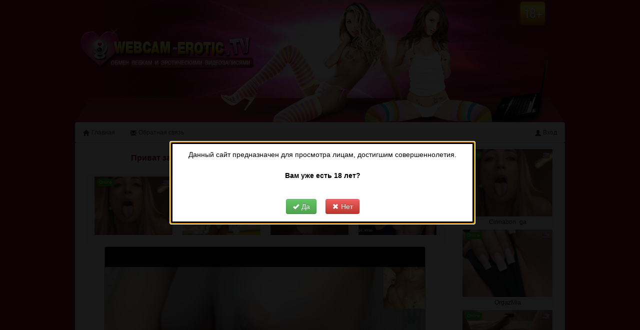

--- FILE ---
content_type: text/html; charset=utf-8
request_url: http://webcam-erotic.tv/main/watch/23818/%D0%B0%D0%BD%D0%B0%D0%BB%D1%8C%D0%BD%D0%B0%D1%8F-%D0%BA%D0%B0%D0%B2%D1%8B%D1%80%D1%8F%D0%BB%D0%BE%D1%87%D0%BA%D0%B0-little-sophie-%D0%B4%D1%80%D0%BE%D1%87%D0%B8%D1%82-%D0%B0%D0%BD%D1%83%D1%81-%D0%BF%D0%B0%D0%BB
body_size: 4683
content:
<!doctype html>
<html>
	<head>
		<!-- META -->
		<title>анальная кавырялочка little-sophie дрочит анус пал - записи приватов</title>
		<meta name='description' content='Смотрите бесплатно приват запись модели: анальная кавырялочка little-sophie дрочит анус пал. Большая коллекция записей приватов девушек и вебкам моделей!' />
		<meta name='keywords' content='' />
		<!-- FAVICON ICO -->
		<link rel="shortcut icon" href="/favicon.ico" type="image/x-icon">
		<link rel="icon" href="/favicon.ico" type="image/x-icon">
		<!-- CSS -->
		<link type='text/css' rel='stylesheet' href='http://webcam-erotic.tv/skins/css/style.css' />
		<link type='text/css' rel='stylesheet' href='http://webcam-erotic.tv/skins/css/bootstrap.css' />
		<link type='text/css' rel='stylesheet' href='http://webcam-erotic.tv/skins/css/comments.css' />
		<link type='text/css' rel='stylesheet' href='http://webcam-erotic.tv/skins/css/player/skin.css' />
		<link type='text/css' rel='stylesheet' href='http://webcam-erotic.tv/skins/css/player/customskin.css' />
		<!-- JS -->
		<script type='text/javascript' language='javascript' src='http://webcam-erotic.tv/skins/js/jquery-1.7.min.js'></script>
		<script type='text/javascript' language='javascript' src='http://webcam-erotic.tv/skins/js/main.js'></script>
		<script type='text/javascript' language='javascript' src='http://webcam-erotic.tv/skins/js/bootstrap.min.js'></script>
		<script type='text/javascript' language='javascript' src='http://webcam-erotic.tv/skins/js/jquery.colorbox-min.js'></script>
		<script type='text/javascript' language='javascript' src='http://webcam-erotic.tv/skins/js/check18plus.js'></script>
		<script type='text/javascript' language='javascript' src='http://webcam-erotic.tv/skins/js/bb_code.js'></script>
		<script type='text/javascript' language='javascript' src='http://webcam-erotic.tv/skins/js/ajax/comment.js'></script>
		<script type='text/javascript' language='javascript' src='http://webcam-erotic.tv/skins/js/swfobject.js'></script>
		<script type='text/javascript' language='javascript' src='http://webcam-erotic.tv/skins/js/flowplayer.js'></script>
		<script type='text/javascript' language='javascript' src='http://webcam-erotic.tv/skins/js/bowser.js'></script>
		<!--[if lte IE 6]>
		<meta http-equiv="refresh" content="0; url=http://webcam-erotic.tv/skins/tpl/ie6/ie6.html">
		<![endif]-->
	</head>

	<body>
		<div id="container">
			<!--<div id="topbar">
				 			</div> -->
			<div id="header" style="height:244px">
				<a href="http://webcam-erotic.tv/"><img src='http://webcam-erotic.tv/skins/images/header.jpg'></a>
			</div>

<!-- NAVIGATION -->
<div class="navbar">
	<div class="navbar-inner">
		<div class="container">
			<!-- Everything you want hidden at 940px or less, place within here -->
			<div class="nav-collapse">
				<ul class="nav">
					<li ><a href="http://webcam-erotic.tv/"><i class="icon-home"></i> Главная</a></li>

					
					<li ><a href="http://webcam-erotic.tv/feedback"><i class="icon-envelope"></i> Обратная связь</a></li>
				</ul>
				
				<ul class="nav pull-right">
										<li ><a href="http://webcam-erotic.tv/auth"><i class="icon-user"></i> Вход</a></li>
									</ul>
			</div>
		</div>
	</div>
</div>
<!-- NAVIGATION end -->

			<div id="main">
				<div id="content">
					<div id="right">
						
<!-- CHAT -->                        
<script type="text/javascript">
	var user = "";
	$(document).ready(function(){
		$('#message').maxlength({ maxChars:255 });
	});
</script>

<center>
<iframe scrolling="no" frameborder="0" width="190" height="505" src="https://bngpt.com/promo.php?c=296315&type=dynamic_banner&new_banner=0&db%5Bwidth%5D=190&db%5Bheight%5D=505&db%5Btype%5D=live&db%5Bmodel_zone%5D=free&db%5Bheader%5D=0&db%5Bfooter%5D=none&db%5Bmlang%5D=1&db%5Bfullscreen%5D=&db%5Bmname%5D=1&db%5Bmlink%5D=0&db%5Bmstatus%5D=1&db%5Bmsize%5D=auto&db%5Bmpad%5D=23&db%5Bmwidth%5D=143&db%5Bcolor_scheme%5D=default&db%5Bmborder%5D=solid&db%5Bmborder_color%5D=%23ffffff&db%5Bmborder_over_color%5D=%23a02239&db%5Bmshadow%5D=0&db%5Bmodels_by_geo%5D=0&db%5Bautoupdate%5D=1&db%5Btopmodels%5D=1&db%5Blanding%5D=chat&db%5Blogo_color%5D=default&db%5Blogo_align%5D=left&db%5Bbg_color%5D=%23eeeeee&db%5Bfont_family%5D=Arial&db%5Btext_align%5D=center&db%5Btext_color%5D=%23000000&db%5Blink_color%5D=%23a02239&db%5Beffect%5D=auto&db%5Beffect_speed%5D=optimal&db%5Bmode%5D=mode1&db%5Badaptive%5D=0&db%5Bslider%5D=0"></iframe>
</center>

<strong class="text-success" style="padding-bottom:15px">Мы обновили плеер. Полностью перешли с Flash на HTML5</strong>
<!-- CHAT end -->

					</div>
                    
					<div id="center">
						<!-- main/watch begin -->

<script type="text/javascript">
	var id = "23818";
			var author = "";
			function reload () {
			var rndnumber = new Date().getTime();
					$('#captcha').html('<a href="#" onclick="reload(); return false;"><img src="http://webcam-erotic.tv/libs/class/kcaptcha/index.php?' + rndnumber + '"></a>');
			};</script>

<legend><h1>Приват запись анальная кавырялочка little-sophie дрочит анус пал</h1></legend>

<center>
<iframe scrolling="no" frameborder="0" width="720" height="141" src="https://bngpt.com/promo.php?c=296315&type=dynamic_banner&new_banner=0&db%5Bwidth%5D=720&db%5Bheight%5D=141&db%5Btype%5D=live&db%5Bmodel_zone%5D=free&db%5Bheader%5D=0&db%5Bfooter%5D=none&db%5Bmlang%5D=1&db%5Bfullscreen%5D=&db%5Bmname%5D=0&db%5Bmlink%5D=0&db%5Bmstatus%5D=1&db%5Bmsize%5D=custom&db%5Bmpad%5D=18&db%5Bmwidth%5D=155&db%5Bcolor_scheme%5D=default&db%5Bmborder%5D=solid&db%5Bmborder_color%5D=%23ffffff&db%5Bmborder_over_color%5D=%23a02239&db%5Bmshadow%5D=0&db%5Bmodels_by_geo%5D=0&db%5Bautoupdate%5D=1&db%5Btopmodels%5D=1&db%5Blanding%5D=chat&db%5Blogo_color%5D=default&db%5Blogo_align%5D=left&db%5Bbg_color%5D=%23eeeeee&db%5Bfont_family%5D=Arial&db%5Btext_align%5D=center&db%5Btext_color%5D=%23000000&db%5Blink_color%5D=%23a02239&db%5Beffect%5D=auto&db%5Beffect_speed%5D=optimal&db%5Bmode%5D=mode1&db%5Badaptive%5D=0&db%5Bslider%5D=0"></iframe>
</center>
	<center><div id="videoplayer" class="flowplayer fp-full is-splash" style="background-color:#000; background-image:url(http://webcam-erotic.tv/uploads/videos/191219/f_PHut07ipAb.jpg);"></div></center>
	<script type="text/javascript">
		var ua = bowser.name.toLowerCase();
		console.log(ua + ' ' + bowser.version) 

		flowplayer(function (api, root) {
			var fsbutton = root.querySelector(".fp-fullscreen");

			api.on("ready", function () {
				root.querySelector(".fp-controls").appendChild(fsbutton);
			});
		});
				
		window.onload = function () {
			var container = document.getElementById("videoplayer");
			if (flowplayer.support.firstframe) {
				if(ua == "chrome" || ua == "yandex browser" || ua == "opera" || ua == "firefox" || ua == "internet explorer" || ua == "microsoft edge")
				{
					flowplayer(container, {
						clip:  {
							sources: [
								{type: "application/x-mpegurl", src:  "http://webcam-erotic.tv/uploads/videos/191219/BQqu0nOhjK/hls/index.m3u8"}
							]
						},
						hlsQualities: [
							{level: -1, label: "AUTO"},
							{level: 0, label: "360p"}, 
							{level: 1, label: "480p"},
							{level: 2, label: "720p"}
						],
						hlsjs: {
							  maxBufferLength: 15,
							  maxMaxBufferLength: 30,
							  safari: true
						},
						swfHls: "//releases.flowplayer.org/7.0.4/commercial/flowplayerhls.swf",
						key: "$842576950783916",
						share: false,
						bgcolor: '#000000',
						fullscreen: true,
						native_fullscreen : true,
						ratio: 9/16,
						nativesubtitles: true,
						mouseoutTimeout : 3000
					});
				}else{
					$('#videoplayer').html('<video style="background: black;" width="640px" height="480px" src="http://webcam-erotic.tv/uploads/videos/191219/BQqu0nOhjK/hls/index.m3u8" type="application/x-mpegURL" controls><source src="http://webcam-erotic.tv/uploads/videos/191219/BQqu0nOhjK/hls/index.m3u8" type="application/x-mpegURL"></source></video>');
				}
			}else{
				$('#videoplayer').html('<video style="background: black;" width="640px" height="480px" src="http://webcam-erotic.tv/uploads/videos/191219/BQqu0nOhjK/hls/index.m3u8" type="application/x-mpegURL" controls><source src="http://webcam-erotic.tv/uploads/videos/191219/BQqu0nOhjK/hls/index.m3u8" type="application/x-mpegURL"></source></video>');
			}
		};
	</script>
<br />

<table class="table table-striped table-hover table-bordered">
	<thead style="padding:5px; background-color: #f2dede">
		<tr>
			<th>Продолжительность</th>
			<th>Качество</th>
			<th>Аудио битрейт</th>
			<th>Дата загрузки</th>
			<th>Загрузил</th>
		</tr>
	</thead>

	<tbody style="border:1px dotted gray; font-size:11px">
		<tr>
			<td style="text-align: center">00:08:11</td>
			<td style="text-align: center">720p</td>
			<td style="text-align: center">96 kbit/s</td>
			<td style="text-align: center">19 Дек 2019 15:10</td>
			<td style="text-align: center"><a href="http://webcam-erotic.tv/profile/user/Mishka1996">Mishka1996</a></td>
		</tr>
	</tbody>
</table>

<script type="text/javascript" src="//yandex.st/share/share.js" charset="utf-8"></script>
<div style='float:right' class="yashare-auto-init" data-yashareL10n="ru" data-yashareType="button" 
	 data-yashareQuickServices="yaru,vkontakte,facebook,twitter,odnoklassniki,moimir,lj"></div><br /><br />

<!-- main/comments begin -->

<h3>Комментарии к видео:</h3>
	
	<center>Только авторизованные пользователи могут оставлять сообщения. <a href="http://webcam-erotic.tv/auth">Войдите</a>, пожалуйста.</center>
<div id='comment'>
    <ul id='commentRoot'>
        
        <li id='newComment'><div class='commentAva'><img src="http://webcam-erotic.tv/uploads/avatars/no_avatar.png"></div>
            <div class='commentContent'>
                <div id='cancelComment'></div>
                <span><a href="http://webcam-erotic.tv/profile/user/" id='name'></a></span> <p class='mytime'></p> 
                <div class='bbcode'>
                    <img style='cursor:pointer' src="http://webcam-erotic.tv/skins/images/bbcode/bold.gif" alt="Жирность" onclick="insert('[b]', '[/b]')">
                    <img style='cursor:pointer' src="http://webcam-erotic.tv/skins/images/bbcode/italics.gif" alt="Курсив" onclick="insert('[i]', '[/i]')"> &nbsp;&nbsp;
                    <img style='cursor:pointer' src="http://webcam-erotic.tv/skins/images/smiles/ab.gif" onclick="insert(':) ','')"> 
                    <img style='cursor:pointer' src="http://webcam-erotic.tv/skins/images/smiles/ac.gif" onclick="insert(':( ','')">
                    <img style='cursor:pointer' src="http://webcam-erotic.tv/skins/images/smiles/ad.gif" onclick="insert(';) ','')">
                    <img style='cursor:pointer' src="http://webcam-erotic.tv/skins/images/smiles/ae.gif" onclick="insert(':P ' ,'')">
                    <img style='cursor:pointer' src="http://webcam-erotic.tv/skins/images/smiles/ag.gif" onclick="insert('=D ','')">
                    <img style='cursor:pointer' src="http://webcam-erotic.tv/skins/images/smiles/ai.gif" onclick="insert('O_o ','')">
                    <img style='cursor:pointer' src="http://webcam-erotic.tv/skins/images/smiles/ax.gif" onclick="insert('*DRINK* ','')">
                    <img style='cursor:pointer' src="http://webcam-erotic.tv/skins/images/smiles/bd.gif" onclick="insert('\m/ ','')">
                    <img style='cursor:pointer' src="http://webcam-erotic.tv/skins/images/smiles/bk.gif" onclick="insert('*PARDON* ','')">
                    <img style='cursor:pointer' src="http://webcam-erotic.tv/skins/images/smiles/bj.gif" onclick="insert('*ROFL* ' ,'')">
                    <img style='cursor:pointer' src="http://webcam-erotic.tv/skins/images/smiles/cm.gif" onclick="insert('*GIRL_CRAY* ','')">
                    <img style='cursor:pointer' src="http://webcam-erotic.tv/skins/images/smiles/by.gif" onclick="insert('*SMOKE* ' ,'')">
                    <img style='cursor:pointer' src="http://webcam-erotic.tv/skins/images/smiles/aq.gif" onclick="insert('*DIABLO* ','')">
                    <img style='cursor:pointer' src="http://webcam-erotic.tv/skins/images/smiles/az.gif" onclick="insert('*THUMBS UP* ','')">
                </div>

                <div class='comment'>Текст комментария: <br>
                    <textarea name='newCommentText' id='smile'></textarea>
                </div>

				<div id="block-comment">
					<div id="captcha">
						<a href="#" onclick="reload(); return false;">
						<img src="http://webcam-erotic.tv/libs/class/kcaptcha/index.php"></a>
					</div>
					<span >введите символы:</span><br />
					<input type="text" class="captcha"><br />
				</div>
                <a class='savecomment'><img src="http://webcam-erotic.tv/skins/images/save.gif"></a>
				<img class='loader' src="http://webcam-erotic.tv/skins/images/loader.gif">
                <div class='commentinfo'></div>
            </div>                            
        </li>
    </ul>
</div>

<!-- main/comments end -->


<script src="//releases.flowplayer.org/hlsjs/flowplayer.hlsjs.min.js"></script>

<!-- main/watch end -->
						<div style="height: 150px;margin-bottom: 6px"><center>
							<iframe scrolling="no" frameborder="0" width="720" height="141" src="https://bngpt.com/promo.php?c=296315&type=dynamic_banner&new_banner=0&db%5Bwidth%5D=720&db%5Bheight%5D=141&db%5Btype%5D=live&db%5Bmodel_zone%5D=free&db%5Bheader%5D=0&db%5Bfooter%5D=none&db%5Bmlang%5D=1&db%5Bfullscreen%5D=&db%5Bmname%5D=0&db%5Bmlink%5D=0&db%5Bmstatus%5D=1&db%5Bmsize%5D=custom&db%5Bmpad%5D=18&db%5Bmwidth%5D=155&db%5Bcolor_scheme%5D=default&db%5Bmborder%5D=solid&db%5Bmborder_color%5D=%23ffffff&db%5Bmborder_over_color%5D=%23a02239&db%5Bmshadow%5D=0&db%5Bmodels_by_geo%5D=0&db%5Bautoupdate%5D=1&db%5Btopmodels%5D=1&db%5Blanding%5D=chat&db%5Blogo_color%5D=default&db%5Blogo_align%5D=left&db%5Bbg_color%5D=%23eeeeee&db%5Bfont_family%5D=Arial&db%5Btext_align%5D=center&db%5Btext_color%5D=%23000000&db%5Blink_color%5D=%23a02239&db%5Beffect%5D=auto&db%5Beffect_speed%5D=optimal&db%5Bmode%5D=mode1&db%5Badaptive%5D=0&db%5Bslider%5D=0"></iframe>
						</center></div>
					</div>
				</div>
			</div>

			<div id="footer">
<!-- FOOTER -->
	<div class="footup">
		<p>Webcam-erotic.tv - является бесплатным хостингом для обмена вебкам приват записями и эротикой. 
		Вы можете бесплатно смотреть приваты, засиси приватов, платники, дисконт чаты, фри шоу таких секс чатов как: 
		RusCams, Video-Girl, Runetki, BongaCams и других.
		Сексуальные девушки не оставят вас равнодушными!</p>

		<p>Данный сайт рассчитан на взрослую аудиторию, поэтому для его просмотра вам должно быть 
        18 (в некоторых странах 21) лет. 
		Находясь на сайте, Вы подтверждаете, что ознакомились с Пользовательским Соглашением, 
		в противном случае покиньте его.
		Администрация сайта не несет ответственности за контент предоставленный третьими лицами.</p>
	</div>
    
	<div class="footdown">
		<a  href="http://webcam-erotic.tv/agreement">Пользовательское соглашение ресурса</a> - 
		<a href='http://webcam-erotic.tv/2257'>All persons comply with U.S.C. 2257</a> -
		<a href='http://webcam-erotic.tv/dmca'>DMCA</a><br />
		<div style="margin-top:5px"> Copyright © 2014-2017 WebCam-Erotic.tv</div>
	</div>

	<div style="display: none">
		<!--LiveInternet counter-->
	</div> 
<!-- FOOTER end -->
			</div>
		</div>
    </body> 
</html>


--- FILE ---
content_type: text/html; charset=UTF-8
request_url: https://bngpt.com/promo.php?c=296315&type=dynamic_banner&new_banner=0&db%5Bwidth%5D=190&db%5Bheight%5D=505&db%5Btype%5D=live&db%5Bmodel_zone%5D=free&db%5Bheader%5D=0&db%5Bfooter%5D=none&db%5Bmlang%5D=1&db%5Bfullscreen%5D=&db%5Bmname%5D=1&db%5Bmlink%5D=0&db%5Bmstatus%5D=1&db%5Bmsize%5D=auto&db%5Bmpad%5D=23&db%5Bmwidth%5D=143&db%5Bcolor_scheme%5D=default&db%5Bmborder%5D=solid&db%5Bmborder_color%5D=%23ffffff&db%5Bmborder_over_color%5D=%23a02239&db%5Bmshadow%5D=0&db%5Bmodels_by_geo%5D=0&db%5Bautoupdate%5D=1&db%5Btopmodels%5D=1&db%5Blanding%5D=chat&db%5Blogo_color%5D=default&db%5Blogo_align%5D=left&db%5Bbg_color%5D=%23eeeeee&db%5Bfont_family%5D=Arial&db%5Btext_align%5D=center&db%5Btext_color%5D=%23000000&db%5Blink_color%5D=%23a02239&db%5Beffect%5D=auto&db%5Beffect_speed%5D=optimal&db%5Bmode%5D=mode1&db%5Badaptive%5D=0&db%5Bslider%5D=0
body_size: 39890
content:
<!-- db tools -->
<!-- new db -->

<!DOCTYPE html PUBLIC "-//W3C//DTD XHTML 1.0 Transitional//EN" "http://www.w3.org/TR/xhtml1/DTD/xhtml1-transitional.dtd">
<html xmlns="http://www.w3.org/1999/xhtml" xml:lang="en" lang="en">
<head>
  <meta http-equiv="Content-Type" content="text/html; charset=UTF-8"/>
  <meta http-equiv="X-UA-Compatible" content="IE=edge,chrome=1" />
  <meta name="robots" content="noindex, nofollow" />
  <title>Bongacams Dynamic Banner</title>
  <base href="https://i.bngprm.com/dynamic_banner/" target="_blank">
  <script type="text/javascript" src="https://i.bngprm.com/dynamic_banner/jquery.tools.min.js"></script>
  <script type="text/javascript">
    var baseUrl = 'https://i.bngprm.com/dynamic_banner';
    var homeUrl = "https://bongacams.com/track?c=296315&ps=dynamic_banner&csurl=https://bongacams.com";
    var mode = 'mode1';
    var width = '190';
    var isFullscreen = '';
    var isAdaptive = '';
    var isSlider = '';
    var isMobile = false;
    var isChat = Boolean();
    var isCustomChat = Boolean(1);
    var isChatLong = Boolean();
    var needSizeCorection = Boolean();
    var bgColor = '#eeeeee';
    var isDarkTheme = Boolean('');
    var bannerSize = '190x505';
    var geoEnabled = false;
    var footerCorrection = 34;
    var langHide = false;
    var thumbPhotoSource = 'thumbnail_image_medium';
    var rows = 0;
    var cols = 0;
    var topModelsByRank = Boolean('1');
    var isSale = Boolean('');
    var geoFlags =
              $.parseJSON('[\"english\",\"american\"]');
          var countryId = 'us';
    var countryGroup = 'en';
        var thumbWidth = 182;
    window.videoContainerSelector = '.cam';
    window.canvasParentSelector = '.bcdb_model_group_active';

          window.videoCacheKey = '1766169470';
    
        var randomInited = false;
    var maxInitedThumbs = 6;
        var contentType = 'random'

    "use strict";

function BaseBanner() {
  var self = this;
  this.params = JSON.parse('{"bannerNumber":"","lang":"en","width":"190","height":"505","header":"0","footer":"none","mname":"1","mlink":"0","mode":"mode1","slider":"0","fullscreen":"","msize":"auto","text_color":"#000000","chat":0}');

  this.onDone = function () {
  };

  this.addUnderThumb = function (params) {
    params = $.extend({}, {height: 48}, params);
    var $anchor = $('.bcdb_model_item .modelimage');
    $('.bcdb_footer').css({'padding-top': '2px', 'margin-top': 0});

    $anchor.each(function (index, el) {
      var $_anchor = $(el);
      var $link = $_anchor.closest('a');
      $('.bcdb_model_group_container').height($('html').height() - $('.bcdb_header').outerHeight() - $('.bcdb_footer').outerHeight());

      if (params.metaOver) {
        var $mName = $link.find('.modelname');
        var $mLink = $link.find('.modellink');
        var $both = $mName.add($mLink);
        if ($both.length) {
          if (window.isChat) {
            $_anchor.append($('<div class="modelimage_blured_wrapper">').append($('<div class="modelimage_blured_container">').append($both)));
            return;
          }
          $_anchor.append($both);
        }
      }
    })
  };

  this.addInnerThumb = function () {
    var $anchor = $('.bcdb_model_item .modelimage');
    var $links = $anchor.closest('a');
    $links.each(function(index, el) {
      var $el = $(el);
      var $mName = $el.find('.modelname');
      var $mLink = $el.find('.modellink');
      var $both = $mName.add($mLink);
      if ($both.length) {
        $el.find('.modelimage').append($('<div class="modelimage_blured_wrapper">').append($('<div class="modelimage_blured_container">').append($both)));
      }
    });
  };

  this.process = function () {
    var size = this.params.width + 'x' + this.params.height;
    var thumbCount = $('.bcdb_model_group_active .bcdb_model_item').length;

    if (window.isChat) {
      switch (size) {
        case '200x300':
          this.addUnderThumb({metaOver: true, height: 50});
          break;
        case '240x480':
          this.addUnderThumb();
          if (thumbCount > 1) {
            $('.bcdb_model_item:nth-child(2)').hide();
            if (this.params.footer !== 'none') {
              $('.bcdb_footer').show();
            }
          }
          break;
        case '300x250':
          this.addInnerThumb();
          break;
        case '300x300':
          this.addInnerThumb();
          break;
        case '350x280':
          this.addUnderThumb({metaOver: true});
          break;
        default:
          break;
      }
    }
  }

  this.onCreate = function () {
    if ($('html[lang]').length) {
      $('body').addClass('lang_' + $('html').attr('lang'));
    }
    this.process();
  };

  $('img.thumb').one('load', function () {
    if (!self.created) {
      var img = this;
      var waitThumbCounter = 0
      var waitThumb = setInterval(function () {
        if (self.created || !$(img).is(':visible')) {
          clearInterval(waitThumb);
          return;
        }
        waitThumbCounter++;
        var modelimage = $(img).closest('.modelimage')[0];
        if (modelimage) {
          var height = modelimage.getBoundingClientRect().height;
          self.thumbWidth = Boolean(parseInt(self.params.chat)) ? height : modelimage.getBoundingClientRect().width;
          self.thumbHeight = height;
        }
        var item = $(img).closest('.bcdb_model_item')[0];
        if (item) {
          self.itemHeight = item.getBoundingClientRect().height;
        }
        if (waitThumbCounter > 10 || self.thumbHeight > 10 || !modelimage) {
          clearInterval(waitThumb);
          self.created = true;
          self.onCreate();
        }
      }, 100);
    }
  })
}

$(function () {
  window.BaseBanner = new BaseBanner();
});
  </script>
</head>
<body class="load lang_en mode1 s190x505">
<script type="text/javascript">
            var modelsData = $.parseJSON('{\"geo_models\":[{\"username\":\"Girl-Pleasure\",\"profile_page_url\":\"https://bongacams.com/track?c=296315&ps=dynamic_banner&csurl=https:\\/\\/bongacams.com\\/profile\\/Girl-Pleasure\",\"display_name\":\"Cinnabon_ga\",\"display_age\":30,\"profile_images\":{\"profile_image\":\"\\/\\/i.wlicdn.com\\/04a\\/18d\\/1fc\\/f9fd7493a4124bc9bce7c6b8c5f983f6_profile.jpg\",\"thumbnail_image_small\":\"\\/\\/i.wlicdn.com\\/04a\\/18d\\/1fc\\/f9fd7493a4124bc9bce7c6b8c5f983f6_thumb.jpg\",\"thumbnail_image_medium\":\"\\/\\/i.wlicdn.com\\/04a\\/18d\\/1fc\\/f9fd7493a4124bc9bce7c6b8c5f983f6_thumb_medium.jpg\",\"thumbnail_image_big\":\"\\/\\/i.wlicdn.com\\/04a\\/18d\\/1fc\\/f9fd7493a4124bc9bce7c6b8c5f983f6_thumb_big.jpg\",\"thumbnail_image_small_live\":\"\\/\\/i.wlicdn.com\\/live\\/04a\\/18d\\/1fc\\/xbig_lq\\/8f3bcb.jpg\",\"thumbnail_image_medium_live\":\"\\/\\/i.wlicdn.com\\/live\\/04a\\/18d\\/1fc\\/xbig_lq\\/8f3bcb.jpg\",\"thumbnail_image_big_live\":\"\\/\\/i.wlicdn.com\\/live\\/04a\\/18d\\/1fc\\/xbig\\/8f3bcb.jpg\"},\"is_mobile\":false,\"chat_url\":\"https://bongacams.com/track?c=296315&ps=dynamic_banner&csurl=https:\\/\\/bongacams.com\\/chat-popup\\/Girl-Pleasure\",\"random_chat_url\":\"https://bongacams.com/track?c=296315&ps=dynamic_banner&csurl=https:\\/\\/bongacams.com\\/chat?livetab=female\",\"popular_chat_url\":\"https://bongacams.com/track?c=296315&ps=dynamic_banner&csurl=https:\\/\\/bongacams.com\\/popular-chat?livetab=female\",\"chat_url_on_home_page\":\"https://bongacams.com/track?c=296315&ps=dynamic_banner&csurl=https:\\/\\/bongacams.com\\/Girl-Pleasure\",\"direct_chat_url\":\"https:\\/\\/bongacams.com\\/chat-popup\\/Girl-Pleasure\",\"chat_url_on_home_page_for_popunder\":\"https:\\/\\/bongacams.com\\/Girl-Pleasure?https://bongacams.com/track?c=296315&ps=dynamic_banner\",\"chat_url_on_home_page_for_bc_popup\":\"https:\\/\\/bongacams.com\\/Girl-Pleasure\",\"video_feed_url\":\"https:\\/\\/mobile-edge64.bcvcdn.com\\/stream_Girl-Pleasure.jpg\",\"video_feed_url_root\":\"https:\\/\\/vthumb64.bcvcdn.com\\/stream_Girl-Pleasure\",\"stream_feed_url\":\"https:\\/\\/ded6479-edge64.bcvcdn.com\\/hls\\/stream_Girl-Pleasure\\/playlist.m3u8\",\"chat_topic\":\"Make my day @reamin\",\"chat_topic_ru\":\"Make my day @remain\",\"flags\":[\"american\",\"russian\"],\"online_time\":1123,\"vs_url_root\":\"https:\\/\\/db.bngpt.com\\/stream_Girl-Pleasure\",\"chat_status\":\"public\",\"marker\":\"nice\",\"gender\":\"female\",\"members_count\":3774,\"vibratoy\":true,\"hd_cam\":true,\"social_networks\":[\"\"],\"is_new\":0},{\"username\":\"OrgazMia\",\"profile_page_url\":\"https://bongacams.com/track?c=296315&ps=dynamic_banner&csurl=https:\\/\\/bongacams.com\\/profile\\/OrgazMia\",\"display_name\":\"OrgazMia\",\"display_age\":20,\"profile_images\":{\"profile_image\":\"\\/\\/i.wlicdn.com\\/093\\/175\\/3a0\\/fbda9855d4a0278eaf4e77f708f9d566_profile.jpg\",\"thumbnail_image_small\":\"\\/\\/i.wlicdn.com\\/093\\/175\\/3a0\\/fbda9855d4a0278eaf4e77f708f9d566_thumb.jpg\",\"thumbnail_image_medium\":\"\\/\\/i.wlicdn.com\\/093\\/175\\/3a0\\/fbda9855d4a0278eaf4e77f708f9d566_thumb_medium.jpg\",\"thumbnail_image_big\":\"\\/\\/i.wlicdn.com\\/093\\/175\\/3a0\\/fbda9855d4a0278eaf4e77f708f9d566_thumb_big.jpg\",\"thumbnail_image_small_live\":\"\\/\\/i.wlicdn.com\\/live\\/093\\/175\\/3a0\\/xbig_lq\\/138a13.jpg\",\"thumbnail_image_medium_live\":\"\\/\\/i.wlicdn.com\\/live\\/093\\/175\\/3a0\\/xbig_lq\\/138a13.jpg\",\"thumbnail_image_big_live\":\"\\/\\/i.wlicdn.com\\/live\\/093\\/175\\/3a0\\/xbig\\/138a13.jpg\"},\"is_mobile\":true,\"chat_url\":\"https://bongacams.com/track?c=296315&ps=dynamic_banner&csurl=https:\\/\\/bongacams.com\\/chat-popup\\/OrgazMia\",\"random_chat_url\":\"https://bongacams.com/track?c=296315&ps=dynamic_banner&csurl=https:\\/\\/bongacams.com\\/chat?livetab=female\",\"popular_chat_url\":\"https://bongacams.com/track?c=296315&ps=dynamic_banner&csurl=https:\\/\\/bongacams.com\\/popular-chat?livetab=female\",\"chat_url_on_home_page\":\"https://bongacams.com/track?c=296315&ps=dynamic_banner&csurl=https:\\/\\/bongacams.com\\/OrgazMia\",\"direct_chat_url\":\"https:\\/\\/bongacams.com\\/chat-popup\\/OrgazMia\",\"chat_url_on_home_page_for_popunder\":\"https:\\/\\/bongacams.com\\/OrgazMia?https://bongacams.com/track?c=296315&ps=dynamic_banner\",\"chat_url_on_home_page_for_bc_popup\":\"https:\\/\\/bongacams.com\\/OrgazMia\",\"video_feed_url\":\"https:\\/\\/mobile-edge74.bcvcdn.com\\/stream_OrgazMia.jpg\",\"video_feed_url_root\":\"https:\\/\\/vthumb74.bcvcdn.com\\/stream_OrgazMia\",\"stream_feed_url\":\"https:\\/\\/ded7120-edge60.bcvcdn.com\\/hls\\/stream_OrgazMia\\/playlist.m3u8\",\"chat_topic\":\"New Lovens from 2tVibrations: gentle-10, teasing-41, very arousing-333, pleasant and long-lasting-777, High -999, driving you crazy-5551111, boundless pleasure-60090010002000, flying to heaven-5555\",\"chat_topic_ru\":\"\\u041d\\u043e\\u0432\\u044b\\u0439 \\u043b\\u043e\\u0432\\u0435\\u043d\\u0441 \\u043e\\u0442 2\\u0442\\u0412\\u0438\\u0431\\u0440\\u0430\\u0446\\u0438\\u0438: \\u043d\\u0435\\u0436\\u043d\\u0430\\u044f-10 \\u0434\\u0440\\u0430\\u0437\\u043d\\u0438\\u0442\\u044c-41 \\u043e\\u0447\\u0435\\u043d\\u044c \\u0432\\u043e\\u0437\\u0431\\u0443\\u0436\\u0434\\u0430\\u044e\\u0441\\u044c-333\\u043f\\u0440\\u0438\\u044f\\u0442\\u043d\\u043e \\u0438 \\u0434\\u043e\\u043b\\u0433\\u043e-777 \\u043a\\u0430\\u0430\\u0430\\u0439\\u0444-999 \\u0441\\u0432\\u043e\\u0434\\u0438\\u0448\\u044c \\u0441 \\u0443\\u043c\\u0430-5551111 \\u0431\\u0435\\u0437\\u043c\\u0435\\u0440\\u043d\\u043e\\u0435 \\u043d\\u0430\\u0441\\u043b\\u0430\\u0436\\u0434\\u0435\\u043d\\u0438\\u0435-60090010002000 \\u0443\\u043b\\u0435\\u0442\\u0430\\u044e \\u0432 \\u043d\\u0435\\u0431\\u0435\\u0441\\u0430-5555\",\"flags\":[\"american\",\"russian\"],\"online_time\":819,\"vs_url_root\":\"https:\\/\\/db.bngpt.com\\/stream_OrgazMia\",\"chat_status\":\"public\",\"marker\":\"bad\",\"gender\":\"female\",\"members_count\":2994,\"vibratoy\":true,\"hd_cam\":false,\"social_networks\":[\"\"],\"is_new\":0},{\"username\":\"marsandvenera\",\"profile_page_url\":\"https://bongacams.com/track?c=296315&ps=dynamic_banner&csurl=https:\\/\\/bongacams.com\\/profile\\/marsandvenera\",\"display_name\":\"pipi1skaaa\",\"display_age\":20,\"profile_images\":{\"profile_image\":\"\\/\\/i.wlicdn.com\\/06e\\/13d\\/393\\/e27a5db79f94ffcc33d4d9cbef124e1a_profile.jpg\",\"thumbnail_image_small\":\"\\/\\/i.wlicdn.com\\/06e\\/13d\\/393\\/e27a5db79f94ffcc33d4d9cbef124e1a_thumb.jpg\",\"thumbnail_image_medium\":\"\\/\\/i.wlicdn.com\\/06e\\/13d\\/393\\/e27a5db79f94ffcc33d4d9cbef124e1a_thumb_medium.jpg\",\"thumbnail_image_big\":\"\\/\\/i.wlicdn.com\\/06e\\/13d\\/393\\/e27a5db79f94ffcc33d4d9cbef124e1a_thumb_big.jpg\",\"thumbnail_image_small_live\":\"\\/\\/i.wlicdn.com\\/live\\/06e\\/13d\\/393\\/xbig_lq\\/fee952.jpg\",\"thumbnail_image_medium_live\":\"\\/\\/i.wlicdn.com\\/live\\/06e\\/13d\\/393\\/xbig_lq\\/fee952.jpg\",\"thumbnail_image_big_live\":\"\\/\\/i.wlicdn.com\\/live\\/06e\\/13d\\/393\\/xbig\\/fee952.jpg\"},\"is_mobile\":true,\"chat_url\":\"https://bongacams.com/track?c=296315&ps=dynamic_banner&csurl=https:\\/\\/bongacams.com\\/chat-popup\\/marsandvenera\",\"random_chat_url\":\"https://bongacams.com/track?c=296315&ps=dynamic_banner&csurl=https:\\/\\/bongacams.com\\/chat?livetab=female\",\"popular_chat_url\":\"https://bongacams.com/track?c=296315&ps=dynamic_banner&csurl=https:\\/\\/bongacams.com\\/popular-chat?livetab=female\",\"chat_url_on_home_page\":\"https://bongacams.com/track?c=296315&ps=dynamic_banner&csurl=https:\\/\\/bongacams.com\\/marsandvenera\",\"direct_chat_url\":\"https:\\/\\/bongacams.com\\/chat-popup\\/marsandvenera\",\"chat_url_on_home_page_for_popunder\":\"https:\\/\\/bongacams.com\\/marsandvenera?https://bongacams.com/track?c=296315&ps=dynamic_banner\",\"chat_url_on_home_page_for_bc_popup\":\"https:\\/\\/bongacams.com\\/marsandvenera\",\"video_feed_url\":\"https:\\/\\/mobile-edge-us78.bcvcdn.com\\/stream_marsandvenera.jpg\",\"video_feed_url_root\":\"https:\\/\\/vthumb-us78.bcvcdn.com\\/stream_marsandvenera\",\"stream_feed_url\":\"https:\\/\\/ded350-edge-us75.bcvcdn.com\\/hls\\/stream_marsandvenera\\/playlist.m3u8\",\"chat_topic\":\"Tokens in pm = prize for me@total @sofar @remain\",\"chat_topic_ru\":\"\\u0417\\u0430 \\u0442\\u043e\\u043a\\u0435\\u043d\\u044b \\u0432 \\u043b\\u0441 \\u0437\\u0430\\u0434\\u0430\\u043d\\u0438\\u044f \\u043d\\u0435 \\u0432\\u044b\\u043f\\u043e\\u043b\\u043d\\u044f\\u044e\\u0442\\u0441\\u044f.@total @sofar @remain\",\"flags\":[\"american\",\"russian\"],\"online_time\":4113,\"vs_url_root\":\"https:\\/\\/db.bngpt.com\\/stream_marsandvenera\",\"chat_status\":\"public\",\"marker\":\"bad\",\"gender\":\"couple_f_f\",\"members_count\":1905,\"vibratoy\":true,\"hd_cam\":false,\"social_networks\":[\"instagram\",\"snapchat\"],\"is_new\":0},{\"username\":\"Slemgem\",\"profile_page_url\":\"https://bongacams.com/track?c=296315&ps=dynamic_banner&csurl=https:\\/\\/bongacams.com\\/profile\\/Slemgem\",\"display_name\":\"Amyleeplayss\",\"display_age\":26,\"profile_images\":{\"profile_image\":\"\\/\\/i.wlicdn.com\\/0cc\\/08f\\/162\\/2b973260fccf5030dfdaf74edf85939f_profile.jpg\",\"thumbnail_image_small\":\"\\/\\/i.wlicdn.com\\/0cc\\/08f\\/162\\/2b973260fccf5030dfdaf74edf85939f_thumb.jpg\",\"thumbnail_image_medium\":\"\\/\\/i.wlicdn.com\\/0cc\\/08f\\/162\\/2b973260fccf5030dfdaf74edf85939f_thumb_medium.jpg\",\"thumbnail_image_big\":\"\\/\\/i.wlicdn.com\\/0cc\\/08f\\/162\\/2b973260fccf5030dfdaf74edf85939f_thumb_big.jpg\",\"thumbnail_image_small_live\":\"\\/\\/i.wlicdn.com\\/live\\/0cc\\/08f\\/162\\/xbig_lq\\/9547b7.jpg\",\"thumbnail_image_medium_live\":\"\\/\\/i.wlicdn.com\\/live\\/0cc\\/08f\\/162\\/xbig_lq\\/9547b7.jpg\",\"thumbnail_image_big_live\":\"\\/\\/i.wlicdn.com\\/live\\/0cc\\/08f\\/162\\/xbig\\/9547b7.jpg\"},\"is_mobile\":false,\"chat_url\":\"https://bongacams.com/track?c=296315&ps=dynamic_banner&csurl=https:\\/\\/bongacams.com\\/chat-popup\\/Slemgem\",\"random_chat_url\":\"https://bongacams.com/track?c=296315&ps=dynamic_banner&csurl=https:\\/\\/bongacams.com\\/chat?livetab=female\",\"popular_chat_url\":\"https://bongacams.com/track?c=296315&ps=dynamic_banner&csurl=https:\\/\\/bongacams.com\\/popular-chat?livetab=female\",\"chat_url_on_home_page\":\"https://bongacams.com/track?c=296315&ps=dynamic_banner&csurl=https:\\/\\/bongacams.com\\/Slemgem\",\"direct_chat_url\":\"https:\\/\\/bongacams.com\\/chat-popup\\/Slemgem\",\"chat_url_on_home_page_for_popunder\":\"https:\\/\\/bongacams.com\\/Slemgem?https://bongacams.com/track?c=296315&ps=dynamic_banner\",\"chat_url_on_home_page_for_bc_popup\":\"https:\\/\\/bongacams.com\\/Slemgem\",\"video_feed_url\":\"https:\\/\\/mobile-edge36.bcvcdn.com\\/stream_Slemgem.jpg\",\"video_feed_url_root\":\"https:\\/\\/vthumb36.bcvcdn.com\\/stream_Slemgem\",\"stream_feed_url\":\"https:\\/\\/ded6688-edge35.bcvcdn.com\\/hls\\/stream_Slemgem\\/playlist.m3u8\",\"chat_topic\":\" @remain  HOT SHOW Polina  (inst @polina.blackcat)  \\u041a\\u0438\\u0440\\u0430 bonga, inst - Oops_kiraaFavourite pattern 11,66,111,666 tkLovens works 2 tokensPVT open - Lesbi show in pvt\",\"chat_topic_ru\":\" @remain \\u0434\\u043e \\u0413\\u041e\\u0420\\u042f\\u0427\\u0415\\u0413\\u041e \\u0428\\u041e\\u0423  - \\u041b\\u044e\\u0431\\u0438\\u043c\\u044b\\u0435 \\u0432\\u0438\\u0431\\u0440\\u0430\\u0446\\u0438\\u0438 11,66,111,666\\u0442\\u043e\\u043a\\u0435\\u043d\\u043e\\u0432\\u041f\\u043e\\u043b\\u0438\\u043d\\u0430 - Insta - @polina.blackcat\\u041a\\u0438\\u0440\\u0430 bonga, inst - Oops_kiraa\\u0412 \\u041f\\u0420\\u0418\\u0412\\u0410\\u0422\\u0415 - \\u041b\\u0435\\u0441\\u0431\\u0438 \\u0448\\u043e\\u0443, \\u043f\\u0435\\u0440\\u0435\\u0434 \\u043f\\u0440\\u0438\\u0432\\u0430\\u0442\\u043e\\u043c \\u043f\\u0438\\u0448\\u0438 \\u0432 \\u043b\\u0438\\u0447\\u043a\\u0443  - \\u043e\\u0431\\u0441\\u0443\\u0434\\u0438\\u043c\",\"flags\":[\"american\",\"russian\"],\"online_time\":1556,\"vs_url_root\":\"https:\\/\\/db.bngpt.com\\/stream_Slemgem\",\"chat_status\":\"public\",\"marker\":\"average\",\"gender\":\"couple_f_f\",\"members_count\":1452,\"vibratoy\":true,\"hd_cam\":false,\"social_networks\":[\"instagram\",\"twitter\",\"tiktok\"],\"is_new\":0},{\"username\":\"shiny-lily\",\"profile_page_url\":\"https://bongacams.com/track?c=296315&ps=dynamic_banner&csurl=https:\\/\\/bongacams.com\\/profile\\/shiny-lily\",\"display_name\":\"shiny-lily\",\"display_age\":22,\"profile_images\":{\"profile_image\":\"\\/\\/i.wlicdn.com\\/0b3\\/105\\/258\\/6cda8e0a07e8a24390b9e3514980120c_profile.jpg\",\"thumbnail_image_small\":\"\\/\\/i.wlicdn.com\\/0b3\\/105\\/258\\/6cda8e0a07e8a24390b9e3514980120c_thumb.jpg\",\"thumbnail_image_medium\":\"\\/\\/i.wlicdn.com\\/0b3\\/105\\/258\\/6cda8e0a07e8a24390b9e3514980120c_thumb_medium.jpg\",\"thumbnail_image_big\":\"\\/\\/i.wlicdn.com\\/0b3\\/105\\/258\\/6cda8e0a07e8a24390b9e3514980120c_thumb_big.jpg\",\"thumbnail_image_small_live\":\"\\/\\/i.wlicdn.com\\/live\\/0b3\\/105\\/258\\/xbig_lq\\/fee952.jpg\",\"thumbnail_image_medium_live\":\"\\/\\/i.wlicdn.com\\/live\\/0b3\\/105\\/258\\/xbig_lq\\/fee952.jpg\",\"thumbnail_image_big_live\":\"\\/\\/i.wlicdn.com\\/live\\/0b3\\/105\\/258\\/xbig\\/fee952.jpg\"},\"is_mobile\":false,\"chat_url\":\"https://bongacams.com/track?c=296315&ps=dynamic_banner&csurl=https:\\/\\/bongacams.com\\/chat-popup\\/shiny-lily\",\"random_chat_url\":\"https://bongacams.com/track?c=296315&ps=dynamic_banner&csurl=https:\\/\\/bongacams.com\\/chat?livetab=female\",\"popular_chat_url\":\"https://bongacams.com/track?c=296315&ps=dynamic_banner&csurl=https:\\/\\/bongacams.com\\/popular-chat?livetab=female\",\"chat_url_on_home_page\":\"https://bongacams.com/track?c=296315&ps=dynamic_banner&csurl=https:\\/\\/bongacams.com\\/shiny-lily\",\"direct_chat_url\":\"https:\\/\\/bongacams.com\\/chat-popup\\/shiny-lily\",\"chat_url_on_home_page_for_popunder\":\"https:\\/\\/bongacams.com\\/shiny-lily?https://bongacams.com/track?c=296315&ps=dynamic_banner\",\"chat_url_on_home_page_for_bc_popup\":\"https:\\/\\/bongacams.com\\/shiny-lily\",\"video_feed_url\":\"https:\\/\\/mobile-edge43.bcvcdn.com\\/stream_shiny-lily.jpg\",\"video_feed_url_root\":\"https:\\/\\/vthumb43.bcvcdn.com\\/stream_shiny-lily\",\"stream_feed_url\":\"https:\\/\\/ded6358-edge24.bcvcdn.com\\/hls\\/stream_shiny-lily\\/playlist.m3u8\",\"chat_topic\":\"5 min control is free in pvt\",\"chat_topic_ru\":\"\\u0411\\u0435\\u0441\\u043f\\u043b\\u0430\\u0442\\u043d\\u044b\\u0439 \\u043a\\u043e\\u043d\\u0442\\u0440\\u043e\\u043b\\u044c \\u0432 \\u043f\\u0440\\u0438\\u0432\\u0430\\u0442\\u0435 5 \\u043c\\u0438\\u043d\\u0443\\u0442 \",\"flags\":[\"american\",\"russian\"],\"online_time\":5806,\"vs_url_root\":\"https:\\/\\/db.bngpt.com\\/stream_shiny-lily\",\"chat_status\":\"public\",\"marker\":\"above_average\",\"gender\":\"female\",\"members_count\":1205,\"vibratoy\":true,\"hd_cam\":false,\"social_networks\":[\"\"],\"is_new\":0},{\"username\":\"LallyRose\",\"profile_page_url\":\"https://bongacams.com/track?c=296315&ps=dynamic_banner&csurl=https:\\/\\/bongacams.com\\/profile\\/LallyRose\",\"display_name\":\"LallyRose\",\"display_age\":20,\"profile_images\":{\"profile_image\":\"\\/\\/i.wlicdn.com\\/0cc\\/2e0\\/3c2\\/583e0c29978c0015d702d51e63fcc0e0_profile.jpg\",\"thumbnail_image_small\":\"\\/\\/i.wlicdn.com\\/0cc\\/2e0\\/3c2\\/583e0c29978c0015d702d51e63fcc0e0_thumb.jpg\",\"thumbnail_image_medium\":\"\\/\\/i.wlicdn.com\\/0cc\\/2e0\\/3c2\\/583e0c29978c0015d702d51e63fcc0e0_thumb_medium.jpg\",\"thumbnail_image_big\":\"\\/\\/i.wlicdn.com\\/0cc\\/2e0\\/3c2\\/583e0c29978c0015d702d51e63fcc0e0_thumb_big.jpg\",\"thumbnail_image_small_live\":\"\\/\\/i.wlicdn.com\\/live\\/0cc\\/2e0\\/3c2\\/xbig_lq\\/500fa7.jpg\",\"thumbnail_image_medium_live\":\"\\/\\/i.wlicdn.com\\/live\\/0cc\\/2e0\\/3c2\\/xbig_lq\\/500fa7.jpg\",\"thumbnail_image_big_live\":\"\\/\\/i.wlicdn.com\\/live\\/0cc\\/2e0\\/3c2\\/xbig\\/500fa7.jpg\"},\"is_mobile\":true,\"chat_url\":\"https://bongacams.com/track?c=296315&ps=dynamic_banner&csurl=https:\\/\\/bongacams.com\\/chat-popup\\/LallyRose\",\"random_chat_url\":\"https://bongacams.com/track?c=296315&ps=dynamic_banner&csurl=https:\\/\\/bongacams.com\\/chat?livetab=female\",\"popular_chat_url\":\"https://bongacams.com/track?c=296315&ps=dynamic_banner&csurl=https:\\/\\/bongacams.com\\/popular-chat?livetab=female\",\"chat_url_on_home_page\":\"https://bongacams.com/track?c=296315&ps=dynamic_banner&csurl=https:\\/\\/bongacams.com\\/LallyRose\",\"direct_chat_url\":\"https:\\/\\/bongacams.com\\/chat-popup\\/LallyRose\",\"chat_url_on_home_page_for_popunder\":\"https:\\/\\/bongacams.com\\/LallyRose?https://bongacams.com/track?c=296315&ps=dynamic_banner\",\"chat_url_on_home_page_for_bc_popup\":\"https:\\/\\/bongacams.com\\/LallyRose\",\"video_feed_url\":\"https:\\/\\/mobile-edge24.bcvcdn.com\\/stream_LallyRose.jpg\",\"video_feed_url_root\":\"https:\\/\\/vthumb24.bcvcdn.com\\/stream_LallyRose\",\"stream_feed_url\":\"https:\\/\\/ded6358-edge24.bcvcdn.com\\/hls\\/stream_LallyRose\\/playlist.m3u8\",\"chat_topic\":\"On the account cutemilana_sw video with our participation - we buy. 99 tokens before private. LOOK AT THE MENU AND TYPE TOKENS :) Lovens works from 2 tokens, password for albums is 111 tokens.\",\"chat_topic_ru\":\"\\u041d\\u0430 \\u0430\\u043a\\u043a\\u0430\\u0443\\u043d\\u0442\\u0435 cutemilana_sw \\u0432\\u0438\\u0434\\u0435\\u043e \\u0441 \\u043d\\u0430\\u0448\\u0438\\u043c \\u0443\\u0447\\u0430\\u0441\\u0442\\u0438\\u0435\\u043c - \\u043f\\u043e\\u043a\\u0443\\u043f\\u0430\\u0435\\u043c. 99\\u0442\\u043a \\u043f\\u0435\\u0440\\u0435\\u0434 \\u043f\\u0440\\u0438\\u0432\\u0430\\u0442\\u043e\\u043c. \\u041f\\u0430\\u0440\\u043e\\u043b\\u044c \\u043e\\u0442 \\u0432\\u0441\\u0435\\u0445 \\u0430\\u043b\\u044c\\u0431\\u043e\\u043c\\u043e\\u0432 - 111\\u0442\\u043a. \\u0422\\u043e\\u043a\\u0435\\u043d\\u044b \\u043e\\u0442\\u043f\\u0440\\u0430\\u0432\\u043b\\u0435\\u043d\\u043d\\u044b\\u0435 \\u0432 \\u043b\\u0441 - \\u0441\\u0447\\u0438\\u0442\\u0430\\u044e\\u0442\\u0441\\u044f \\u043f\\u043e\\u0434\\u0430\\u0440\\u043a\\u043e\\u043c.\",\"flags\":[\"american\",\"russian\"],\"online_time\":1213,\"vs_url_root\":\"https:\\/\\/db.bngpt.com\\/stream_LallyRose\",\"chat_status\":\"public\",\"marker\":\"average\",\"gender\":\"couple_f_m\",\"members_count\":1077,\"vibratoy\":true,\"hd_cam\":true,\"social_networks\":[\"instagram\"],\"is_new\":0},{\"username\":\"DvaBomja\",\"profile_page_url\":\"https://bongacams.com/track?c=296315&ps=dynamic_banner&csurl=https:\\/\\/bongacams.com\\/profile\\/DvaBomja\",\"display_name\":\"cutemilana_sw\",\"display_age\":25,\"profile_images\":{\"profile_image\":\"\\/\\/i.wlicdn.com\\/0ca\\/0a0\\/041\\/119ff356c16bd10b3f49c89701501517_profile.jpg\",\"thumbnail_image_small\":\"\\/\\/i.wlicdn.com\\/0ca\\/0a0\\/041\\/119ff356c16bd10b3f49c89701501517_thumb.jpg\",\"thumbnail_image_medium\":\"\\/\\/i.wlicdn.com\\/0ca\\/0a0\\/041\\/119ff356c16bd10b3f49c89701501517_thumb_medium.jpg\",\"thumbnail_image_big\":\"\\/\\/i.wlicdn.com\\/0ca\\/0a0\\/041\\/119ff356c16bd10b3f49c89701501517_thumb_big.jpg\",\"thumbnail_image_small_live\":\"\\/\\/i.wlicdn.com\\/live\\/0ca\\/0a0\\/041\\/xbig_lq\\/ea8609.jpg\",\"thumbnail_image_medium_live\":\"\\/\\/i.wlicdn.com\\/live\\/0ca\\/0a0\\/041\\/xbig_lq\\/ea8609.jpg\",\"thumbnail_image_big_live\":\"\\/\\/i.wlicdn.com\\/live\\/0ca\\/0a0\\/041\\/xbig\\/ea8609.jpg\"},\"is_mobile\":false,\"chat_url\":\"https://bongacams.com/track?c=296315&ps=dynamic_banner&csurl=https:\\/\\/bongacams.com\\/chat-popup\\/DvaBomja\",\"random_chat_url\":\"https://bongacams.com/track?c=296315&ps=dynamic_banner&csurl=https:\\/\\/bongacams.com\\/chat?livetab=female\",\"popular_chat_url\":\"https://bongacams.com/track?c=296315&ps=dynamic_banner&csurl=https:\\/\\/bongacams.com\\/popular-chat?livetab=female\",\"chat_url_on_home_page\":\"https://bongacams.com/track?c=296315&ps=dynamic_banner&csurl=https:\\/\\/bongacams.com\\/DvaBomja\",\"direct_chat_url\":\"https:\\/\\/bongacams.com\\/chat-popup\\/DvaBomja\",\"chat_url_on_home_page_for_popunder\":\"https:\\/\\/bongacams.com\\/DvaBomja?https://bongacams.com/track?c=296315&ps=dynamic_banner\",\"chat_url_on_home_page_for_bc_popup\":\"https:\\/\\/bongacams.com\\/DvaBomja\",\"video_feed_url\":\"https:\\/\\/mobile-edge62.bcvcdn.com\\/stream_DvaBomja.jpg\",\"video_feed_url_root\":\"https:\\/\\/vthumb62.bcvcdn.com\\/stream_DvaBomja\",\"stream_feed_url\":\"https:\\/\\/ded6810-edge48.bcvcdn.com\\/hls\\/stream_DvaBomja\\/playlist.m3u8\",\"chat_topic\":\"New video and photo in bio. For NEW PC for Milana. @total \\u2013 COUNTDOWN: @sofar COLLECTED, @remain \",\"chat_topic_ru\":\"NEW \\u0432\\u0438\\u0434\\u0435\\u043e \\u0438 \\u0444\\u043e\\u0442\\u043e \\u0432 \\u043f\\u0440\\u043e\\u0444\\u0438\\u043b\\u0435. \\u041d\\u0430 \\u043d\\u043e\\u0432\\u044b\\u0439 \\u041f\\u041a \\u0434\\u043b\\u044f \\u041c\\u0438\\u043b\\u0430\\u043d\\u044b. @total \\u2013 \\u041e\\u0411\\u0420\\u0410\\u0422\\u041d\\u042b\\u0419 \\u041e\\u0422\\u0421\\u0427\\u0401\\u0422: @sofar \\u0421\\u041e\\u0411\\u0420\\u0410\\u041d\\u041e, @remain \\u041e\\u0421\\u0422\\u0410\\u041b\\u041e\\u0421\\u042c\",\"flags\":[\"american\",\"russian\"],\"online_time\":3026,\"vs_url_root\":\"https:\\/\\/db.bngpt.com\\/stream_DvaBomja\",\"chat_status\":\"public\",\"marker\":\"average\",\"gender\":\"couple_f_m\",\"members_count\":850,\"vibratoy\":true,\"hd_cam\":false,\"social_networks\":[\"twitter\"],\"is_new\":0},{\"username\":\"sochnayaaa\",\"profile_page_url\":\"https://bongacams.com/track?c=296315&ps=dynamic_banner&csurl=https:\\/\\/bongacams.com\\/profile\\/sochnayaaa\",\"display_name\":\"Dikiy_Angel\",\"display_age\":29,\"profile_images\":{\"profile_image\":\"\\/\\/i.wlicdn.com\\/041\\/0c0\\/1ee\\/a8b7a07766bfdf4828e50b5b61f9d7b6_profile.jpg\",\"thumbnail_image_small\":\"\\/\\/i.wlicdn.com\\/041\\/0c0\\/1ee\\/a8b7a07766bfdf4828e50b5b61f9d7b6_thumb.jpg\",\"thumbnail_image_medium\":\"\\/\\/i.wlicdn.com\\/041\\/0c0\\/1ee\\/a8b7a07766bfdf4828e50b5b61f9d7b6_thumb_medium.jpg\",\"thumbnail_image_big\":\"\\/\\/i.wlicdn.com\\/041\\/0c0\\/1ee\\/a8b7a07766bfdf4828e50b5b61f9d7b6_thumb_big.jpg\",\"thumbnail_image_small_live\":\"\\/\\/i.wlicdn.com\\/live\\/041\\/0c0\\/1ee\\/xbig_lq\\/24d466.jpg\",\"thumbnail_image_medium_live\":\"\\/\\/i.wlicdn.com\\/live\\/041\\/0c0\\/1ee\\/xbig_lq\\/24d466.jpg\",\"thumbnail_image_big_live\":\"\\/\\/i.wlicdn.com\\/live\\/041\\/0c0\\/1ee\\/xbig\\/24d466.jpg\"},\"is_mobile\":false,\"chat_url\":\"https://bongacams.com/track?c=296315&ps=dynamic_banner&csurl=https:\\/\\/bongacams.com\\/chat-popup\\/sochnayaaa\",\"random_chat_url\":\"https://bongacams.com/track?c=296315&ps=dynamic_banner&csurl=https:\\/\\/bongacams.com\\/chat?livetab=female\",\"popular_chat_url\":\"https://bongacams.com/track?c=296315&ps=dynamic_banner&csurl=https:\\/\\/bongacams.com\\/popular-chat?livetab=female\",\"chat_url_on_home_page\":\"https://bongacams.com/track?c=296315&ps=dynamic_banner&csurl=https:\\/\\/bongacams.com\\/sochnayaaa\",\"direct_chat_url\":\"https:\\/\\/bongacams.com\\/chat-popup\\/sochnayaaa\",\"chat_url_on_home_page_for_popunder\":\"https:\\/\\/bongacams.com\\/sochnayaaa?https://bongacams.com/track?c=296315&ps=dynamic_banner\",\"chat_url_on_home_page_for_bc_popup\":\"https:\\/\\/bongacams.com\\/sochnayaaa\",\"video_feed_url\":\"https:\\/\\/mobile-edge74.bcvcdn.com\\/stream_sochnayaaa.jpg\",\"video_feed_url_root\":\"https:\\/\\/vthumb74.bcvcdn.com\\/stream_sochnayaaa\",\"stream_feed_url\":\"https:\\/\\/ded7120-edge60.bcvcdn.com\\/hls\\/stream_sochnayaaa\\/playlist.m3u8\",\"chat_topic\":\"lovens Levels \\u2764 69 tok \\u2764 169 tokens-RANDOM\\u2764 444-THE STRONGEST VIBRATION OF LOVENS\\u2764 999 tok - ORGASM CUM\\u2764 BOOBS 333\\u2764 ASS 222 \\u2764TIP MENUPRIVAT\\u2764inst dikiy_angel_model\",\"chat_topic_ru\":\" \\u0423\\u0420\\u041e\\u0412\\u041d\\u0418 \\u041b\\u041e\\u0412\\u0415\\u041d\\u0421\\u0410 \\u2764 69 tok \\u2764 169 tokens-\\u0420\\u0410\\u041d\\u0414\\u041e\\u041c \\u2764 444-\\u0421\\u0410\\u041c\\u0410\\u042f \\u0421\\u0418\\u041b\\u042c\\u041d\\u0410\\u042f \\u0412\\u0418\\u0411\\u0420\\u0410\\u0426\\u0418\\u042f\\u2764 999 tok - \\u041a\\u041e\\u041d\\u0427\\u0410\\u042e\\u042e\\u042e\\u042e\\u042e \\u2764 inst : dikiy_angel_model \\u2764\",\"flags\":[\"american\",\"russian\"],\"online_time\":824,\"vs_url_root\":\"https:\\/\\/db.bngpt.com\\/stream_sochnayaaa\",\"chat_status\":\"public\",\"marker\":\"bad\",\"gender\":\"female\",\"members_count\":750,\"vibratoy\":true,\"hd_cam\":true,\"social_networks\":[\"instagram\"],\"is_new\":0},{\"username\":\"sexy-b0rsch\",\"profile_page_url\":\"https://bongacams.com/track?c=296315&ps=dynamic_banner&csurl=https:\\/\\/bongacams.com\\/profile\\/sexy-b0rsch\",\"display_name\":\"sexy-b0rsch\",\"display_age\":28,\"profile_images\":{\"profile_image\":\"\\/\\/i.wlicdn.com\\/0dd\\/00c\\/37d\\/e44da16f4747024f30b07b8b6ca42920_profile.jpg\",\"thumbnail_image_small\":\"\\/\\/i.wlicdn.com\\/0dd\\/00c\\/37d\\/e44da16f4747024f30b07b8b6ca42920_thumb.jpg\",\"thumbnail_image_medium\":\"\\/\\/i.wlicdn.com\\/0dd\\/00c\\/37d\\/e44da16f4747024f30b07b8b6ca42920_thumb_medium.jpg\",\"thumbnail_image_big\":\"\\/\\/i.wlicdn.com\\/0dd\\/00c\\/37d\\/e44da16f4747024f30b07b8b6ca42920_thumb_big.jpg\",\"thumbnail_image_small_live\":\"\\/\\/i.wlicdn.com\\/live\\/0dd\\/00c\\/37d\\/xbig_lq\\/462bcc.jpg\",\"thumbnail_image_medium_live\":\"\\/\\/i.wlicdn.com\\/live\\/0dd\\/00c\\/37d\\/xbig_lq\\/462bcc.jpg\",\"thumbnail_image_big_live\":\"\\/\\/i.wlicdn.com\\/live\\/0dd\\/00c\\/37d\\/xbig\\/462bcc.jpg\"},\"is_mobile\":false,\"chat_url\":\"https://bongacams.com/track?c=296315&ps=dynamic_banner&csurl=https:\\/\\/bongacams.com\\/chat-popup\\/sexy-b0rsch\",\"random_chat_url\":\"https://bongacams.com/track?c=296315&ps=dynamic_banner&csurl=https:\\/\\/bongacams.com\\/chat?livetab=female\",\"popular_chat_url\":\"https://bongacams.com/track?c=296315&ps=dynamic_banner&csurl=https:\\/\\/bongacams.com\\/popular-chat?livetab=female\",\"chat_url_on_home_page\":\"https://bongacams.com/track?c=296315&ps=dynamic_banner&csurl=https:\\/\\/bongacams.com\\/sexy-b0rsch\",\"direct_chat_url\":\"https:\\/\\/bongacams.com\\/chat-popup\\/sexy-b0rsch\",\"chat_url_on_home_page_for_popunder\":\"https:\\/\\/bongacams.com\\/sexy-b0rsch?https://bongacams.com/track?c=296315&ps=dynamic_banner\",\"chat_url_on_home_page_for_bc_popup\":\"https:\\/\\/bongacams.com\\/sexy-b0rsch\",\"video_feed_url\":\"https:\\/\\/mobile-edge67.bcvcdn.com\\/stream_sexy-b0rsch.jpg\",\"video_feed_url_root\":\"https:\\/\\/vthumb67.bcvcdn.com\\/stream_sexy-b0rsch\",\"stream_feed_url\":\"https:\\/\\/ded6479-edge64.bcvcdn.com\\/hls\\/stream_sexy-b0rsch\\/playlist.m3u8\",\"chat_topic\":\"\",\"chat_topic_ru\":\"\",\"flags\":[\"american\",\"dutch\"],\"online_time\":5721,\"vs_url_root\":\"https:\\/\\/db.bngpt.com\\/stream_sexy-b0rsch\",\"chat_status\":\"public\",\"marker\":\"average\",\"gender\":\"female\",\"members_count\":750,\"vibratoy\":true,\"hd_cam\":false,\"social_networks\":[\"\"],\"is_new\":0},{\"username\":\"Korol-Eva\",\"profile_page_url\":\"https://bongacams.com/track?c=296315&ps=dynamic_banner&csurl=https:\\/\\/bongacams.com\\/profile\\/Korol-Eva\",\"display_name\":\"-PinkiePie-\",\"display_age\":18,\"profile_images\":{\"profile_image\":\"\\/\\/i.wlicdn.com\\/0bd\\/1d5\\/0aa\\/b192d39c75745723695fc34b8b48ed3c_profile.jpg\",\"thumbnail_image_small\":\"\\/\\/i.wlicdn.com\\/0bd\\/1d5\\/0aa\\/b192d39c75745723695fc34b8b48ed3c_thumb.jpg\",\"thumbnail_image_medium\":\"\\/\\/i.wlicdn.com\\/0bd\\/1d5\\/0aa\\/b192d39c75745723695fc34b8b48ed3c_thumb_medium.jpg\",\"thumbnail_image_big\":\"\\/\\/i.wlicdn.com\\/0bd\\/1d5\\/0aa\\/b192d39c75745723695fc34b8b48ed3c_thumb_big.jpg\",\"thumbnail_image_small_live\":\"\\/\\/i.wlicdn.com\\/live\\/0bd\\/1d5\\/0aa\\/xbig_lq\\/30e015.jpg\",\"thumbnail_image_medium_live\":\"\\/\\/i.wlicdn.com\\/live\\/0bd\\/1d5\\/0aa\\/xbig_lq\\/30e015.jpg\",\"thumbnail_image_big_live\":\"\\/\\/i.wlicdn.com\\/live\\/0bd\\/1d5\\/0aa\\/xbig\\/30e015.jpg\"},\"is_mobile\":false,\"chat_url\":\"https://bongacams.com/track?c=296315&ps=dynamic_banner&csurl=https:\\/\\/bongacams.com\\/chat-popup\\/Korol-Eva\",\"random_chat_url\":\"https://bongacams.com/track?c=296315&ps=dynamic_banner&csurl=https:\\/\\/bongacams.com\\/chat?livetab=female\",\"popular_chat_url\":\"https://bongacams.com/track?c=296315&ps=dynamic_banner&csurl=https:\\/\\/bongacams.com\\/popular-chat?livetab=female\",\"chat_url_on_home_page\":\"https://bongacams.com/track?c=296315&ps=dynamic_banner&csurl=https:\\/\\/bongacams.com\\/Korol-Eva\",\"direct_chat_url\":\"https:\\/\\/bongacams.com\\/chat-popup\\/Korol-Eva\",\"chat_url_on_home_page_for_popunder\":\"https:\\/\\/bongacams.com\\/Korol-Eva?https://bongacams.com/track?c=296315&ps=dynamic_banner\",\"chat_url_on_home_page_for_bc_popup\":\"https:\\/\\/bongacams.com\\/Korol-Eva\",\"video_feed_url\":\"https:\\/\\/mobile-edge42.bcvcdn.com\\/stream_Korol-Eva.jpg\",\"video_feed_url_root\":\"https:\\/\\/vthumb42.bcvcdn.com\\/stream_Korol-Eva\",\"stream_feed_url\":\"https:\\/\\/ded6358-edge24.bcvcdn.com\\/hls\\/stream_Korol-Eva\\/playlist.m3u8\",\"chat_topic\":\"NEW VIDEOS AND PHOTOS IN PROFILE!For sweets for joy @total \\u2013 countdown: @sofar collected, @remain left until!Lovense Lovense from 2 TK favorite vibration 11 TK 51TK 101TKBEFORE PRIVATE 199 TK AND WRITE IN PM!Tokens in PM are considered a gift!\",\"chat_topic_ru\":\"\\u041d\\u041e\\u0412\\u042b\\u0415 \\u0412\\u0418\\u0414\\u0415\\u041e \\u0418 \\u0424\\u041e\\u0422\\u041e \\u0412 \\u041f\\u0420\\u041e\\u0424\\u0418\\u041b\\u0415! \\u041d\\u0410 \\u0421\\u041b\\u0410\\u0414\\u041e\\u0421\\u0422\\u0418 \\u0414\\u041b\\u042f \\u0420\\u0410\\u0414\\u041e\\u0421\\u0422\\u0418 @total \\u2013 \\u043e\\u0431\\u0440\\u0430\\u0442\\u043d\\u044b\\u0439 \\u043e\\u0442\\u0441\\u0447\\u0451\\u0442: @sofar \\u0441\\u043e\\u0431\\u0440\\u0430\\u043d\\u043e, @remain \\u043e\\u0441\\u0442\\u0430\\u043b\\u043e\\u0441\\u044c!Lovense \\u043e\\u0442 2 \\u0422\\u041a  \\u041b\\u044e\\u0431\\u0438\\u043c\\u044b\\u0435 \\u0432\\u0438\\u0431\\u0440\\u0430\\u0446\\u0438\\u0438 11\\u0422\\u041a 51\\u0422\\u041a 101\\u0422\\u041a\\u041f\\u0415\\u0420\\u0415\\u0414 \\u041f\\u0420\\u0418\\u0412\\u0410\\u0422\\u041e\\u041c 199 \\u0422\\u041a \\u0418 \\u041f\\u0418\\u0421\\u0410\\u0422\\u042c \\u0412 \\u041b\\u0421!\\u0422\\u043e\\u043a\\u0435\\u043d\\u044b \\u0432 \\u043b\\u0441 \\u0441\\u0447\\u0438\\u0442\\u0430\\u044e\\u0442\\u0441\\u044f \\u043f\\u043e\\u0434\\u0430\\u0440\\u043a\\u043e\\u043c\",\"flags\":[\"american\",\"russian\"],\"online_time\":2342,\"vs_url_root\":\"https:\\/\\/db.bngpt.com\\/stream_Korol-Eva\",\"chat_status\":\"public\",\"marker\":\"average\",\"gender\":\"couple_f_m\",\"members_count\":724,\"vibratoy\":true,\"hd_cam\":false,\"social_networks\":[\"\"],\"is_new\":0},{\"username\":\"NoMoneyNoHoney\",\"profile_page_url\":\"https://bongacams.com/track?c=296315&ps=dynamic_banner&csurl=https:\\/\\/bongacams.com\\/profile\\/NoMoneyNoHoney\",\"display_name\":\"NoMoneyNoHoney\",\"display_age\":24,\"profile_images\":{\"profile_image\":\"\\/\\/i.wlicdn.com\\/0e0\\/2a4\\/120\\/52d15be9bba5a701890da3919190608a_profile.jpg\",\"thumbnail_image_small\":\"\\/\\/i.wlicdn.com\\/0e0\\/2a4\\/120\\/52d15be9bba5a701890da3919190608a_thumb.jpg\",\"thumbnail_image_medium\":\"\\/\\/i.wlicdn.com\\/0e0\\/2a4\\/120\\/52d15be9bba5a701890da3919190608a_thumb_medium.jpg\",\"thumbnail_image_big\":\"\\/\\/i.wlicdn.com\\/0e0\\/2a4\\/120\\/52d15be9bba5a701890da3919190608a_thumb_big.jpg\",\"thumbnail_image_small_live\":\"\\/\\/i.wlicdn.com\\/live\\/0e0\\/2a4\\/120\\/xbig_lq\\/5ce1c8.jpg\",\"thumbnail_image_medium_live\":\"\\/\\/i.wlicdn.com\\/live\\/0e0\\/2a4\\/120\\/xbig_lq\\/5ce1c8.jpg\",\"thumbnail_image_big_live\":\"\\/\\/i.wlicdn.com\\/live\\/0e0\\/2a4\\/120\\/xbig\\/5ce1c8.jpg\"},\"is_mobile\":true,\"chat_url\":\"https://bongacams.com/track?c=296315&ps=dynamic_banner&csurl=https:\\/\\/bongacams.com\\/chat-popup\\/NoMoneyNoHoney\",\"random_chat_url\":\"https://bongacams.com/track?c=296315&ps=dynamic_banner&csurl=https:\\/\\/bongacams.com\\/chat?livetab=female\",\"popular_chat_url\":\"https://bongacams.com/track?c=296315&ps=dynamic_banner&csurl=https:\\/\\/bongacams.com\\/popular-chat?livetab=female\",\"chat_url_on_home_page\":\"https://bongacams.com/track?c=296315&ps=dynamic_banner&csurl=https:\\/\\/bongacams.com\\/NoMoneyNoHoney\",\"direct_chat_url\":\"https:\\/\\/bongacams.com\\/chat-popup\\/NoMoneyNoHoney\",\"chat_url_on_home_page_for_popunder\":\"https:\\/\\/bongacams.com\\/NoMoneyNoHoney?https://bongacams.com/track?c=296315&ps=dynamic_banner\",\"chat_url_on_home_page_for_bc_popup\":\"https:\\/\\/bongacams.com\\/NoMoneyNoHoney\",\"video_feed_url\":\"https:\\/\\/mobile-edge9.bcvcdn.com\\/stream_NoMoneyNoHoney.jpg\",\"video_feed_url_root\":\"https:\\/\\/vthumb9.bcvcdn.com\\/stream_NoMoneyNoHoney\",\"stream_feed_url\":\"https:\\/\\/ded6895-edge4.bcvcdn.com\\/hls\\/stream_NoMoneyNoHoney\\/playlist.m3u8\",\"chat_topic\":\"\",\"chat_topic_ru\":\"\\u0421\\u043e\\u0431\\u0435\\u0440\\u0435\\u043c \\u043d\\u0430 \\u0421\\u0415\\u041a\\u0421+\\u0421\\u041a\\u0412\\u0418\\u0420\\u0422? @total \\u2013 \\u043e\\u0431\\u0440\\u0430\\u0442\\u043d\\u044b\\u0439 \\u043e\\u0442\\u0441\\u0447\\u0451\\u0442, @remain \\u043e\\u0441\\u0442\\u0430\\u043b\\u043e\\u0441\\u044c \\u0434\\u043e \\u0441\\u0435\\u043a\\u0441\\u0430 \\u0441\\u043e \\u0441\\u043a\\u0432\\u0438\\u0440\\u0442\\u043e\\u043c)\",\"flags\":[\"american\",\"russian\"],\"online_time\":4878,\"vs_url_root\":\"https:\\/\\/db.bngpt.com\\/stream_NoMoneyNoHoney\",\"chat_status\":\"public\",\"marker\":\"average\",\"gender\":\"couple_f_m\",\"members_count\":722,\"vibratoy\":false,\"hd_cam\":false,\"social_networks\":[\"\"],\"is_new\":0},{\"username\":\"Magic7788\",\"profile_page_url\":\"https://bongacams.com/track?c=296315&ps=dynamic_banner&csurl=https:\\/\\/bongacams.com\\/profile\\/Magic7788\",\"display_name\":\"Magic7788\",\"display_age\":38,\"profile_images\":{\"profile_image\":\"\\/\\/i.wlicdn.com\\/0e1\\/04b\\/208\\/bfaa6674dc65a5d12c793350ab583be3_profile.jpg\",\"thumbnail_image_small\":\"\\/\\/i.wlicdn.com\\/0e1\\/04b\\/208\\/bfaa6674dc65a5d12c793350ab583be3_thumb.jpg\",\"thumbnail_image_medium\":\"\\/\\/i.wlicdn.com\\/0e1\\/04b\\/208\\/bfaa6674dc65a5d12c793350ab583be3_thumb_medium.jpg\",\"thumbnail_image_big\":\"\\/\\/i.wlicdn.com\\/0e1\\/04b\\/208\\/bfaa6674dc65a5d12c793350ab583be3_thumb_big.jpg\",\"thumbnail_image_small_live\":\"\\/\\/i.wlicdn.com\\/live\\/0e1\\/04b\\/208\\/xbig_lq\\/5001e5.jpg\",\"thumbnail_image_medium_live\":\"\\/\\/i.wlicdn.com\\/live\\/0e1\\/04b\\/208\\/xbig_lq\\/5001e5.jpg\",\"thumbnail_image_big_live\":\"\\/\\/i.wlicdn.com\\/live\\/0e1\\/04b\\/208\\/xbig\\/5001e5.jpg\"},\"is_mobile\":true,\"chat_url\":\"https://bongacams.com/track?c=296315&ps=dynamic_banner&csurl=https:\\/\\/bongacams.com\\/chat-popup\\/Magic7788\",\"random_chat_url\":\"https://bongacams.com/track?c=296315&ps=dynamic_banner&csurl=https:\\/\\/bongacams.com\\/chat?livetab=female\",\"popular_chat_url\":\"https://bongacams.com/track?c=296315&ps=dynamic_banner&csurl=https:\\/\\/bongacams.com\\/popular-chat?livetab=female\",\"chat_url_on_home_page\":\"https://bongacams.com/track?c=296315&ps=dynamic_banner&csurl=https:\\/\\/bongacams.com\\/Magic7788\",\"direct_chat_url\":\"https:\\/\\/bongacams.com\\/chat-popup\\/Magic7788\",\"chat_url_on_home_page_for_popunder\":\"https:\\/\\/bongacams.com\\/Magic7788?https://bongacams.com/track?c=296315&ps=dynamic_banner\",\"chat_url_on_home_page_for_bc_popup\":\"https:\\/\\/bongacams.com\\/Magic7788\",\"video_feed_url\":\"https:\\/\\/mobile-edge9.bcvcdn.com\\/stream_Magic7788.jpg\",\"video_feed_url_root\":\"https:\\/\\/vthumb9.bcvcdn.com\\/stream_Magic7788\",\"stream_feed_url\":\"https:\\/\\/ded6895-edge4.bcvcdn.com\\/hls\\/stream_Magic7788\\/playlist.m3u8\",\"chat_topic\":\"\",\"chat_topic_ru\":\"\\u0432\\u0441\\u0435\\u043c \\u043f\\u0440\\u0438\\u0432\\u0435\\u0435\\u0435\\u0442 ! \\u0434\\u0430\\u0432\\u0430\\u0439\\u0442\\u0435 \\u0438\\u0433\\u0440\\u0430\\u0442\\u044c, \\u043e\\u0431\\u0449\\u0430\\u0442\\u044c\\u0441\\u044f ,\\u0430 \\u043c\\u043e\\u0436\\u0435\\u0442 \\u0438 \\u0431\\u043e\\u043b\\u044c\\u0448\\u0435!\",\"flags\":[\"american\",\"russian\"],\"online_time\":9268,\"vs_url_root\":\"https:\\/\\/db.bngpt.com\\/stream_Magic7788\",\"chat_status\":\"public\",\"marker\":\"bad\",\"gender\":\"couple_f_m\",\"members_count\":688,\"vibratoy\":false,\"hd_cam\":false,\"social_networks\":[\"\"],\"is_new\":0},{\"username\":\"amberpaws\",\"profile_page_url\":\"https://bongacams.com/track?c=296315&ps=dynamic_banner&csurl=https:\\/\\/bongacams.com\\/profile\\/amberpaws\",\"display_name\":\"amberpaws\",\"display_age\":18,\"profile_images\":{\"profile_image\":\"\\/\\/i.wlicdn.com\\/0d1\\/292\\/292\\/fb61aebb711379e69b23fbe5fc418c35_profile.jpg\",\"thumbnail_image_small\":\"\\/\\/i.wlicdn.com\\/0d1\\/292\\/292\\/fb61aebb711379e69b23fbe5fc418c35_thumb.jpg\",\"thumbnail_image_medium\":\"\\/\\/i.wlicdn.com\\/0d1\\/292\\/292\\/fb61aebb711379e69b23fbe5fc418c35_thumb_medium.jpg\",\"thumbnail_image_big\":\"\\/\\/i.wlicdn.com\\/0d1\\/292\\/292\\/fb61aebb711379e69b23fbe5fc418c35_thumb_big.jpg\",\"thumbnail_image_small_live\":\"\\/\\/i.wlicdn.com\\/live\\/0d1\\/292\\/292\\/xbig_lq\\/fd383e.jpg\",\"thumbnail_image_medium_live\":\"\\/\\/i.wlicdn.com\\/live\\/0d1\\/292\\/292\\/xbig_lq\\/fd383e.jpg\",\"thumbnail_image_big_live\":\"\\/\\/i.wlicdn.com\\/live\\/0d1\\/292\\/292\\/xbig\\/fd383e.jpg\"},\"is_mobile\":false,\"chat_url\":\"https://bongacams.com/track?c=296315&ps=dynamic_banner&csurl=https:\\/\\/bongacams.com\\/chat-popup\\/amberpaws\",\"random_chat_url\":\"https://bongacams.com/track?c=296315&ps=dynamic_banner&csurl=https:\\/\\/bongacams.com\\/chat?livetab=female\",\"popular_chat_url\":\"https://bongacams.com/track?c=296315&ps=dynamic_banner&csurl=https:\\/\\/bongacams.com\\/popular-chat?livetab=female\",\"chat_url_on_home_page\":\"https://bongacams.com/track?c=296315&ps=dynamic_banner&csurl=https:\\/\\/bongacams.com\\/amberpaws\",\"direct_chat_url\":\"https:\\/\\/bongacams.com\\/chat-popup\\/amberpaws\",\"chat_url_on_home_page_for_popunder\":\"https:\\/\\/bongacams.com\\/amberpaws?https://bongacams.com/track?c=296315&ps=dynamic_banner\",\"chat_url_on_home_page_for_bc_popup\":\"https:\\/\\/bongacams.com\\/amberpaws\",\"video_feed_url\":\"https:\\/\\/mobile-edge14.bcvcdn.com\\/stream_amberpaws.jpg\",\"video_feed_url_root\":\"https:\\/\\/vthumb14.bcvcdn.com\\/stream_amberpaws\",\"stream_feed_url\":\"https:\\/\\/ded6443-edge12.bcvcdn.com\\/hls\\/stream_amberpaws\\/playlist.m3u8\",\"chat_topic\":\"Hi guys! Eva and Julia naked in pvt for you! ;)\",\"chat_topic_ru\":\"\\u041f\\u0440\\u0438\\u0432\\u0435\\u0442 \\u0440\\u0435\\u0431\\u044f\\u0442\\u0430! \\u0415\\u0432\\u0430 \\u0438 \\u042e\\u043b\\u0438\\u044f \\u0433\\u043e\\u043b\\u0435\\u043d\\u044c\\u043a\\u0438\\u0435 \\u0432 \\u043f\\u0440\\u0438\\u0432\\u0430\\u0442\\u0435 \\u0434\\u043b\\u044f \\u0432\\u0430\\u0441! ;)\",\"flags\":[\"american\",\"russian\"],\"online_time\":3940,\"vs_url_root\":\"https:\\/\\/db.bngpt.com\\/stream_amberpaws\",\"chat_status\":\"public\",\"marker\":\"above_average\",\"gender\":\"couple_f_f\",\"members_count\":640,\"vibratoy\":true,\"hd_cam\":false,\"social_networks\":[\"\"],\"is_new\":0},{\"username\":\"Eva--queen\",\"profile_page_url\":\"https://bongacams.com/track?c=296315&ps=dynamic_banner&csurl=https:\\/\\/bongacams.com\\/profile\\/Eva--queen\",\"display_name\":\"Eva--queen\",\"display_age\":19,\"profile_images\":{\"profile_image\":\"\\/\\/i.wlicdn.com\\/0b7\\/34c\\/102\\/77781798a3b3c0f0d67b038768ca982b_profile.jpg\",\"thumbnail_image_small\":\"\\/\\/i.wlicdn.com\\/0b7\\/34c\\/102\\/77781798a3b3c0f0d67b038768ca982b_thumb.jpg\",\"thumbnail_image_medium\":\"\\/\\/i.wlicdn.com\\/0b7\\/34c\\/102\\/77781798a3b3c0f0d67b038768ca982b_thumb_medium.jpg\",\"thumbnail_image_big\":\"\\/\\/i.wlicdn.com\\/0b7\\/34c\\/102\\/77781798a3b3c0f0d67b038768ca982b_thumb_big.jpg\",\"thumbnail_image_small_live\":\"\\/\\/i.wlicdn.com\\/live\\/0b7\\/34c\\/102\\/xbig_lq\\/66f35a.jpg\",\"thumbnail_image_medium_live\":\"\\/\\/i.wlicdn.com\\/live\\/0b7\\/34c\\/102\\/xbig_lq\\/66f35a.jpg\",\"thumbnail_image_big_live\":\"\\/\\/i.wlicdn.com\\/live\\/0b7\\/34c\\/102\\/xbig\\/66f35a.jpg\"},\"is_mobile\":false,\"chat_url\":\"https://bongacams.com/track?c=296315&ps=dynamic_banner&csurl=https:\\/\\/bongacams.com\\/chat-popup\\/Eva--queen\",\"random_chat_url\":\"https://bongacams.com/track?c=296315&ps=dynamic_banner&csurl=https:\\/\\/bongacams.com\\/chat?livetab=female\",\"popular_chat_url\":\"https://bongacams.com/track?c=296315&ps=dynamic_banner&csurl=https:\\/\\/bongacams.com\\/popular-chat?livetab=female\",\"chat_url_on_home_page\":\"https://bongacams.com/track?c=296315&ps=dynamic_banner&csurl=https:\\/\\/bongacams.com\\/Eva--queen\",\"direct_chat_url\":\"https:\\/\\/bongacams.com\\/chat-popup\\/Eva--queen\",\"chat_url_on_home_page_for_popunder\":\"https:\\/\\/bongacams.com\\/Eva--queen?https://bongacams.com/track?c=296315&ps=dynamic_banner\",\"chat_url_on_home_page_for_bc_popup\":\"https:\\/\\/bongacams.com\\/Eva--queen\",\"video_feed_url\":\"https:\\/\\/mobile-edge9.bcvcdn.com\\/stream_Eva--queen.jpg\",\"video_feed_url_root\":\"https:\\/\\/vthumb9.bcvcdn.com\\/stream_Eva--queen\",\"stream_feed_url\":\"https:\\/\\/ded6895-edge4.bcvcdn.com\\/hls\\/stream_Eva--queen\\/playlist.m3u8\",\"chat_topic\":\"dildo ass @remain\",\"chat_topic_ru\":\"dildo ass @remain\",\"flags\":[\"american\",\"russian\"],\"online_time\":4573,\"vs_url_root\":\"https:\\/\\/db.bngpt.com\\/stream_Eva--queen\",\"chat_status\":\"public\",\"marker\":\"average\",\"gender\":\"female\",\"members_count\":624,\"vibratoy\":true,\"hd_cam\":false,\"social_networks\":[\"\"],\"is_new\":0},{\"username\":\"Amellika\",\"profile_page_url\":\"https://bongacams.com/track?c=296315&ps=dynamic_banner&csurl=https:\\/\\/bongacams.com\\/profile\\/Amellika\",\"display_name\":\"Amellika\",\"display_age\":18,\"profile_images\":{\"profile_image\":\"\\/\\/i.wlicdn.com\\/0e0\\/08a\\/344\\/aaf9d66c130e43a75f61a53fa26adb51_profile.jpg\",\"thumbnail_image_small\":\"\\/\\/i.wlicdn.com\\/0e0\\/08a\\/344\\/aaf9d66c130e43a75f61a53fa26adb51_thumb.jpg\",\"thumbnail_image_medium\":\"\\/\\/i.wlicdn.com\\/0e0\\/08a\\/344\\/aaf9d66c130e43a75f61a53fa26adb51_thumb_medium.jpg\",\"thumbnail_image_big\":\"\\/\\/i.wlicdn.com\\/0e0\\/08a\\/344\\/aaf9d66c130e43a75f61a53fa26adb51_thumb_big.jpg\",\"thumbnail_image_small_live\":\"\\/\\/i.wlicdn.com\\/live\\/0e0\\/08a\\/344\\/xbig_lq\\/5818b9.jpg\",\"thumbnail_image_medium_live\":\"\\/\\/i.wlicdn.com\\/live\\/0e0\\/08a\\/344\\/xbig_lq\\/5818b9.jpg\",\"thumbnail_image_big_live\":\"\\/\\/i.wlicdn.com\\/live\\/0e0\\/08a\\/344\\/xbig\\/5818b9.jpg\"},\"is_mobile\":false,\"chat_url\":\"https://bongacams.com/track?c=296315&ps=dynamic_banner&csurl=https:\\/\\/bongacams.com\\/chat-popup\\/Amellika\",\"random_chat_url\":\"https://bongacams.com/track?c=296315&ps=dynamic_banner&csurl=https:\\/\\/bongacams.com\\/chat?livetab=female\",\"popular_chat_url\":\"https://bongacams.com/track?c=296315&ps=dynamic_banner&csurl=https:\\/\\/bongacams.com\\/popular-chat?livetab=female\",\"chat_url_on_home_page\":\"https://bongacams.com/track?c=296315&ps=dynamic_banner&csurl=https:\\/\\/bongacams.com\\/Amellika\",\"direct_chat_url\":\"https:\\/\\/bongacams.com\\/chat-popup\\/Amellika\",\"chat_url_on_home_page_for_popunder\":\"https:\\/\\/bongacams.com\\/Amellika?https://bongacams.com/track?c=296315&ps=dynamic_banner\",\"chat_url_on_home_page_for_bc_popup\":\"https:\\/\\/bongacams.com\\/Amellika\",\"video_feed_url\":\"https:\\/\\/mobile-edge40.bcvcdn.com\\/stream_Amellika.jpg\",\"video_feed_url_root\":\"https:\\/\\/vthumb40.bcvcdn.com\\/stream_Amellika\",\"stream_feed_url\":\"https:\\/\\/ded6740-edge20.bcvcdn.com\\/hls\\/stream_Amellika\\/playlist.m3u8\",\"chat_topic\":\"Big dildo in pussy \\u00ab@total \\u2013 \\u043e\\u0431\\u0440\\u0430\\u0442\\u043d\\u044b\\u0439 \\u043e\\u0442\\u0441\\u0447\\u0451\\u0442: @sofar \\u0441\\u043e\\u0431\\u0440\\u0430\\u043d\\u043e, @remain \\u043e\\u0441\\u0442\\u0430\\u043b\\u043e\\u0441\\u044c \\u0434\\u043e \\u043d\\u0430\\u0447\\u0430\\u043b\\u0430 \\u0448\\u043e\\u0443!\\u00bb \",\"chat_topic_ru\":\"\\u041e\\u0433\\u0440\\u043e\\u043c\\u043d\\u044b\\u0439 \\u0434\\u0438\\u043b\\u0434\\u043e \\u0432 \\u043f\\u0443\\u0441\\u0438\\u00ab@total \\u2013 \\u043e\\u0431\\u0440\\u0430\\u0442\\u043d\\u044b\\u0439 \\u043e\\u0442\\u0441\\u0447\\u0451\\u0442: @sofar \\u0441\\u043e\\u0431\\u0440\\u0430\\u043d\\u043e, @remain \\u043e\\u0441\\u0442\\u0430\\u043b\\u043e\\u0441\\u044c \\u0434\\u043e \\u043d\\u0430\\u0447\\u0430\\u043b\\u0430 \\u0448\\u043e\\u0443!\\u00bb \",\"flags\":[\"american\",\"russian\"],\"online_time\":2361,\"vs_url_root\":\"https:\\/\\/db.bngpt.com\\/stream_Amellika\",\"chat_status\":\"public\",\"marker\":\"average\",\"gender\":\"female\",\"members_count\":613,\"vibratoy\":true,\"hd_cam\":false,\"social_networks\":[\"instagram\",\"snapchat\"],\"is_new\":0},{\"username\":\"PolinaSexWife\",\"profile_page_url\":\"https://bongacams.com/track?c=296315&ps=dynamic_banner&csurl=https:\\/\\/bongacams.com\\/profile\\/PolinaSexWife\",\"display_name\":\"PolinaSexWife\",\"display_age\":25,\"profile_images\":{\"profile_image\":\"\\/\\/i.wlicdn.com\\/0e0\\/19c\\/15e\\/85fb2e64b754b6d1498cc9fe0afb7948_profile.jpg\",\"thumbnail_image_small\":\"\\/\\/i.wlicdn.com\\/0e0\\/19c\\/15e\\/85fb2e64b754b6d1498cc9fe0afb7948_thumb.jpg\",\"thumbnail_image_medium\":\"\\/\\/i.wlicdn.com\\/0e0\\/19c\\/15e\\/85fb2e64b754b6d1498cc9fe0afb7948_thumb_medium.jpg\",\"thumbnail_image_big\":\"\\/\\/i.wlicdn.com\\/0e0\\/19c\\/15e\\/85fb2e64b754b6d1498cc9fe0afb7948_thumb_big.jpg\",\"thumbnail_image_small_live\":\"\\/\\/i.wlicdn.com\\/live\\/0e0\\/19c\\/15e\\/xbig_lq\\/d8fed5.jpg\",\"thumbnail_image_medium_live\":\"\\/\\/i.wlicdn.com\\/live\\/0e0\\/19c\\/15e\\/xbig_lq\\/d8fed5.jpg\",\"thumbnail_image_big_live\":\"\\/\\/i.wlicdn.com\\/live\\/0e0\\/19c\\/15e\\/xbig\\/d8fed5.jpg\"},\"is_mobile\":true,\"chat_url\":\"https://bongacams.com/track?c=296315&ps=dynamic_banner&csurl=https:\\/\\/bongacams.com\\/chat-popup\\/PolinaSexWife\",\"random_chat_url\":\"https://bongacams.com/track?c=296315&ps=dynamic_banner&csurl=https:\\/\\/bongacams.com\\/chat?livetab=female\",\"popular_chat_url\":\"https://bongacams.com/track?c=296315&ps=dynamic_banner&csurl=https:\\/\\/bongacams.com\\/popular-chat?livetab=female\",\"chat_url_on_home_page\":\"https://bongacams.com/track?c=296315&ps=dynamic_banner&csurl=https:\\/\\/bongacams.com\\/PolinaSexWife\",\"direct_chat_url\":\"https:\\/\\/bongacams.com\\/chat-popup\\/PolinaSexWife\",\"chat_url_on_home_page_for_popunder\":\"https:\\/\\/bongacams.com\\/PolinaSexWife?https://bongacams.com/track?c=296315&ps=dynamic_banner\",\"chat_url_on_home_page_for_bc_popup\":\"https:\\/\\/bongacams.com\\/PolinaSexWife\",\"video_feed_url\":\"https:\\/\\/mobile-edge5.bcvcdn.com\\/stream_PolinaSexWife.jpg\",\"video_feed_url_root\":\"https:\\/\\/vthumb5.bcvcdn.com\\/stream_PolinaSexWife\",\"stream_feed_url\":\"https:\\/\\/ded6810-edge48.bcvcdn.com\\/hls\\/stream_PolinaSexWife\\/playlist.m3u8\",\"chat_topic\":\"Hi\",\"chat_topic_ru\":\"\\u0412\\u0441\\u0435\\u043c \\u043f\\u0440\\u0438\\u0432\\u0435\\u0442 )\",\"flags\":[\"american\",\"russian\"],\"online_time\":2108,\"vs_url_root\":\"https:\\/\\/db.bngpt.com\\/stream_PolinaSexWife\",\"chat_status\":\"public\",\"marker\":\"average\",\"gender\":\"couple_f_m\",\"members_count\":598,\"vibratoy\":false,\"hd_cam\":false,\"social_networks\":[\"\"],\"is_new\":0},{\"username\":\"KotandSusie\",\"profile_page_url\":\"https://bongacams.com/track?c=296315&ps=dynamic_banner&csurl=https:\\/\\/bongacams.com\\/profile\\/KotandSusie\",\"display_name\":\"2TWIXSTICKS\",\"display_age\":25,\"profile_images\":{\"profile_image\":\"\\/\\/i.wlicdn.com\\/0b5\\/1c0\\/092\\/d33d7206b5b6b26c31fa8adbbd3be3a9_profile.jpg\",\"thumbnail_image_small\":\"\\/\\/i.wlicdn.com\\/0b5\\/1c0\\/092\\/d33d7206b5b6b26c31fa8adbbd3be3a9_thumb.jpg\",\"thumbnail_image_medium\":\"\\/\\/i.wlicdn.com\\/0b5\\/1c0\\/092\\/d33d7206b5b6b26c31fa8adbbd3be3a9_thumb_medium.jpg\",\"thumbnail_image_big\":\"\\/\\/i.wlicdn.com\\/0b5\\/1c0\\/092\\/d33d7206b5b6b26c31fa8adbbd3be3a9_thumb_big.jpg\",\"thumbnail_image_small_live\":\"\\/\\/i.wlicdn.com\\/live\\/0b5\\/1c0\\/092\\/xbig_lq\\/276da6.jpg\",\"thumbnail_image_medium_live\":\"\\/\\/i.wlicdn.com\\/live\\/0b5\\/1c0\\/092\\/xbig_lq\\/276da6.jpg\",\"thumbnail_image_big_live\":\"\\/\\/i.wlicdn.com\\/live\\/0b5\\/1c0\\/092\\/xbig\\/276da6.jpg\"},\"is_mobile\":true,\"chat_url\":\"https://bongacams.com/track?c=296315&ps=dynamic_banner&csurl=https:\\/\\/bongacams.com\\/chat-popup\\/KotandSusie\",\"random_chat_url\":\"https://bongacams.com/track?c=296315&ps=dynamic_banner&csurl=https:\\/\\/bongacams.com\\/chat?livetab=female\",\"popular_chat_url\":\"https://bongacams.com/track?c=296315&ps=dynamic_banner&csurl=https:\\/\\/bongacams.com\\/popular-chat?livetab=female\",\"chat_url_on_home_page\":\"https://bongacams.com/track?c=296315&ps=dynamic_banner&csurl=https:\\/\\/bongacams.com\\/KotandSusie\",\"direct_chat_url\":\"https:\\/\\/bongacams.com\\/chat-popup\\/KotandSusie\",\"chat_url_on_home_page_for_popunder\":\"https:\\/\\/bongacams.com\\/KotandSusie?https://bongacams.com/track?c=296315&ps=dynamic_banner\",\"chat_url_on_home_page_for_bc_popup\":\"https:\\/\\/bongacams.com\\/KotandSusie\",\"video_feed_url\":\"https:\\/\\/mobile-edge3.bcvcdn.com\\/stream_KotandSusie.jpg\",\"video_feed_url_root\":\"https:\\/\\/vthumb3.bcvcdn.com\\/stream_KotandSusie\",\"stream_feed_url\":\"https:\\/\\/ded6685-edge34.bcvcdn.com\\/hls\\/stream_KotandSusie\\/playlist.m3u8\",\"chat_topic\":\" Hello everyone, we want to feel you, favorite vibrations 2, 15, 55, 105, 222, 500Lesbian sex + squirt in the face@total \\u2013 countdown: @sofar collected, @remain remaining\",\"chat_topic_ru\":\"  \\u0412\\u0441\\u0435\\u043c \\u043f\\u0440\\u0438\\u0432\\u0435\\u0442, \\u0445\\u043e\\u0442\\u0438\\u043c \\u0432\\u0430\\u0441 \\u0447\\u0443\\u0432\\u0441\\u0442\\u0432\\u043e\\u0432\\u0430\\u0442\\u044c, \\u043b\\u044e\\u0431\\u0438\\u043c\\u044b\\u0435 \\u0432\\u0438\\u0431\\u0440\\u0430\\u0446\\u0438\\u0438 2, 15, 55,105,222,500\\u041b\\u0435\\u0441\\u0431\\u0438 \\u0441\\u0435\\u043a\\u0441 + \\u0441\\u043a\\u0432\\u0438\\u0440\\u0442 \\u0432 \\u043b\\u0438\\u0446\\u043e \\u00ab @total \\u2013 \\u043e\\u0431\\u0440\\u0430\\u0442\\u043d\\u044b\\u0439 \\u043e\\u0442\\u0441\\u0447\\u0451\\u0442: @sofar \\u0441\\u043e\\u0431\\u0440\\u0430\\u043d\\u043e, @remain \\u043e\\u0441\\u0442\\u0430\\u043b\\u043e\\u0441\\u044c\\u00bb \",\"flags\":[\"american\",\"russian\"],\"online_time\":1612,\"vs_url_root\":\"https:\\/\\/db.bngpt.com\\/stream_KotandSusie\",\"chat_status\":\"public\",\"marker\":\"bad\",\"gender\":\"couple_f_f\",\"members_count\":581,\"vibratoy\":false,\"hd_cam\":false,\"social_networks\":[\"snapchat\"],\"is_new\":0},{\"username\":\"dolly-ll\",\"profile_page_url\":\"https://bongacams.com/track?c=296315&ps=dynamic_banner&csurl=https:\\/\\/bongacams.com\\/profile\\/dolly-ll\",\"display_name\":\"dolly-ll\",\"display_age\":18,\"profile_images\":{\"profile_image\":\"\\/\\/i.wlicdn.com\\/0b0\\/1e9\\/2f0\\/5e82458b5d90b540c9a19bc71ed03638_profile.jpg\",\"thumbnail_image_small\":\"\\/\\/i.wlicdn.com\\/0b0\\/1e9\\/2f0\\/5e82458b5d90b540c9a19bc71ed03638_thumb.jpg\",\"thumbnail_image_medium\":\"\\/\\/i.wlicdn.com\\/0b0\\/1e9\\/2f0\\/5e82458b5d90b540c9a19bc71ed03638_thumb_medium.jpg\",\"thumbnail_image_big\":\"\\/\\/i.wlicdn.com\\/0b0\\/1e9\\/2f0\\/5e82458b5d90b540c9a19bc71ed03638_thumb_big.jpg\",\"thumbnail_image_small_live\":\"\\/\\/i.wlicdn.com\\/live\\/0b0\\/1e9\\/2f0\\/xbig_lq\\/613d9e.jpg\",\"thumbnail_image_medium_live\":\"\\/\\/i.wlicdn.com\\/live\\/0b0\\/1e9\\/2f0\\/xbig_lq\\/613d9e.jpg\",\"thumbnail_image_big_live\":\"\\/\\/i.wlicdn.com\\/live\\/0b0\\/1e9\\/2f0\\/xbig\\/613d9e.jpg\"},\"is_mobile\":false,\"chat_url\":\"https://bongacams.com/track?c=296315&ps=dynamic_banner&csurl=https:\\/\\/bongacams.com\\/chat-popup\\/dolly-ll\",\"random_chat_url\":\"https://bongacams.com/track?c=296315&ps=dynamic_banner&csurl=https:\\/\\/bongacams.com\\/chat?livetab=female\",\"popular_chat_url\":\"https://bongacams.com/track?c=296315&ps=dynamic_banner&csurl=https:\\/\\/bongacams.com\\/popular-chat?livetab=female\",\"chat_url_on_home_page\":\"https://bongacams.com/track?c=296315&ps=dynamic_banner&csurl=https:\\/\\/bongacams.com\\/dolly-ll\",\"direct_chat_url\":\"https:\\/\\/bongacams.com\\/chat-popup\\/dolly-ll\",\"chat_url_on_home_page_for_popunder\":\"https:\\/\\/bongacams.com\\/dolly-ll?https://bongacams.com/track?c=296315&ps=dynamic_banner\",\"chat_url_on_home_page_for_bc_popup\":\"https:\\/\\/bongacams.com\\/dolly-ll\",\"video_feed_url\":\"https:\\/\\/mobile-edge14.bcvcdn.com\\/stream_dolly-ll.jpg\",\"video_feed_url_root\":\"https:\\/\\/vthumb14.bcvcdn.com\\/stream_dolly-ll\",\"stream_feed_url\":\"https:\\/\\/ded6443-edge12.bcvcdn.com\\/hls\\/stream_dolly-ll\\/playlist.m3u8\",\"chat_topic\":\"Squirt show @remain Squirt show\",\"chat_topic_ru\":\"\\u0421\\u043a\\u0432\\u0438\\u0440\\u0442 \\u0448\\u043e\\u0443    @remain Squirt show\",\"flags\":[\"american\",\"russian\"],\"online_time\":80,\"vs_url_root\":\"https:\\/\\/db.bngpt.com\\/stream_dolly-ll\",\"chat_status\":\"public\",\"marker\":\"above_average\",\"gender\":\"female\",\"members_count\":561,\"vibratoy\":false,\"hd_cam\":false,\"social_networks\":[\"\"],\"is_new\":0},{\"username\":\"TUYA2\",\"profile_page_url\":\"https://bongacams.com/track?c=296315&ps=dynamic_banner&csurl=https:\\/\\/bongacams.com\\/profile\\/TUYA2\",\"display_name\":\"TUYA2\",\"display_age\":20,\"profile_images\":{\"profile_image\":\"\\/\\/i.wlicdn.com\\/0cb\\/208\\/21e\\/8c82d77f21a13cd3352dec2c826dc144_profile.jpg\",\"thumbnail_image_small\":\"\\/\\/i.wlicdn.com\\/0cb\\/208\\/21e\\/8c82d77f21a13cd3352dec2c826dc144_thumb.jpg\",\"thumbnail_image_medium\":\"\\/\\/i.wlicdn.com\\/0cb\\/208\\/21e\\/8c82d77f21a13cd3352dec2c826dc144_thumb_medium.jpg\",\"thumbnail_image_big\":\"\\/\\/i.wlicdn.com\\/0cb\\/208\\/21e\\/8c82d77f21a13cd3352dec2c826dc144_thumb_big.jpg\",\"thumbnail_image_small_live\":\"\\/\\/i.wlicdn.com\\/live\\/0cb\\/208\\/21e\\/xbig_lq\\/0b287e.jpg\",\"thumbnail_image_medium_live\":\"\\/\\/i.wlicdn.com\\/live\\/0cb\\/208\\/21e\\/xbig_lq\\/0b287e.jpg\",\"thumbnail_image_big_live\":\"\\/\\/i.wlicdn.com\\/live\\/0cb\\/208\\/21e\\/xbig\\/0b287e.jpg\"},\"is_mobile\":true,\"chat_url\":\"https://bongacams.com/track?c=296315&ps=dynamic_banner&csurl=https:\\/\\/bongacams.com\\/chat-popup\\/TUYA2\",\"random_chat_url\":\"https://bongacams.com/track?c=296315&ps=dynamic_banner&csurl=https:\\/\\/bongacams.com\\/chat?livetab=female\",\"popular_chat_url\":\"https://bongacams.com/track?c=296315&ps=dynamic_banner&csurl=https:\\/\\/bongacams.com\\/popular-chat?livetab=female\",\"chat_url_on_home_page\":\"https://bongacams.com/track?c=296315&ps=dynamic_banner&csurl=https:\\/\\/bongacams.com\\/TUYA2\",\"direct_chat_url\":\"https:\\/\\/bongacams.com\\/chat-popup\\/TUYA2\",\"chat_url_on_home_page_for_popunder\":\"https:\\/\\/bongacams.com\\/TUYA2?https://bongacams.com/track?c=296315&ps=dynamic_banner\",\"chat_url_on_home_page_for_bc_popup\":\"https:\\/\\/bongacams.com\\/TUYA2\",\"video_feed_url\":\"https:\\/\\/mobile-edge24.bcvcdn.com\\/stream_TUYA2.jpg\",\"video_feed_url_root\":\"https:\\/\\/vthumb24.bcvcdn.com\\/stream_TUYA2\",\"stream_feed_url\":\"https:\\/\\/ded6358-edge24.bcvcdn.com\\/hls\\/stream_TUYA2\\/playlist.m3u8\",\"chat_topic\":\"@remain tokens to collect to the sho start \",\"chat_topic_ru\":\"@remain \\u043e\\u043f\\u043b\\u0430\\u0442\\u0438\\u0442\\u044c \\u043a\\u0432\\u0430\\u0440\\u0442\\u0438\\u0440\\u0443 )\\u0410\\u043d\\u0430\\u043b\\u0430 \\u043d\\u0435\\u0442 ! \\u0421\\u041c\\u041e\\u0422\\u0420\\u0418\\u0422\\u0415 \\u0410\\u0425@\\u0415\\u041d\\u041d\\u042b\\u0415 \\u0412\\u0418\\u0414\\u0415\\u041e \\u0412 \\u041f\\u0420\\u041e\\u0424\\u0418\\u041b\\u0415 ))\",\"flags\":[\"american\",\"russian\"],\"online_time\":1250,\"vs_url_root\":\"https:\\/\\/db.bngpt.com\\/stream_TUYA2\",\"chat_status\":\"public\",\"marker\":\"average\",\"gender\":\"couple_f_m\",\"members_count\":555,\"vibratoy\":false,\"hd_cam\":false,\"social_networks\":[\"\"],\"is_new\":0},{\"username\":\"MiaVebes\",\"profile_page_url\":\"https://bongacams.com/track?c=296315&ps=dynamic_banner&csurl=https:\\/\\/bongacams.com\\/profile\\/MiaVebes\",\"display_name\":\"MiaVebes\",\"display_age\":22,\"profile_images\":{\"profile_image\":\"\\/\\/i.wlicdn.com\\/0b5\\/1df\\/37e\\/69d8e3567b128a25dd56fe0304a156f3_profile.jpg\",\"thumbnail_image_small\":\"\\/\\/i.wlicdn.com\\/0b5\\/1df\\/37e\\/69d8e3567b128a25dd56fe0304a156f3_thumb.jpg\",\"thumbnail_image_medium\":\"\\/\\/i.wlicdn.com\\/0b5\\/1df\\/37e\\/69d8e3567b128a25dd56fe0304a156f3_thumb_medium.jpg\",\"thumbnail_image_big\":\"\\/\\/i.wlicdn.com\\/0b5\\/1df\\/37e\\/69d8e3567b128a25dd56fe0304a156f3_thumb_big.jpg\",\"thumbnail_image_small_live\":\"\\/\\/i.wlicdn.com\\/live\\/0b5\\/1df\\/37e\\/xbig_lq\\/cf9e85.jpg\",\"thumbnail_image_medium_live\":\"\\/\\/i.wlicdn.com\\/live\\/0b5\\/1df\\/37e\\/xbig_lq\\/cf9e85.jpg\",\"thumbnail_image_big_live\":\"\\/\\/i.wlicdn.com\\/live\\/0b5\\/1df\\/37e\\/xbig\\/cf9e85.jpg\"},\"is_mobile\":false,\"chat_url\":\"https://bongacams.com/track?c=296315&ps=dynamic_banner&csurl=https:\\/\\/bongacams.com\\/chat-popup\\/MiaVebes\",\"random_chat_url\":\"https://bongacams.com/track?c=296315&ps=dynamic_banner&csurl=https:\\/\\/bongacams.com\\/chat?livetab=female\",\"popular_chat_url\":\"https://bongacams.com/track?c=296315&ps=dynamic_banner&csurl=https:\\/\\/bongacams.com\\/popular-chat?livetab=female\",\"chat_url_on_home_page\":\"https://bongacams.com/track?c=296315&ps=dynamic_banner&csurl=https:\\/\\/bongacams.com\\/MiaVebes\",\"direct_chat_url\":\"https:\\/\\/bongacams.com\\/chat-popup\\/MiaVebes\",\"chat_url_on_home_page_for_popunder\":\"https:\\/\\/bongacams.com\\/MiaVebes?https://bongacams.com/track?c=296315&ps=dynamic_banner\",\"chat_url_on_home_page_for_bc_popup\":\"https:\\/\\/bongacams.com\\/MiaVebes\",\"video_feed_url\":\"https:\\/\\/mobile-edge79.bcvcdn.com\\/stream_MiaVebes.jpg\",\"video_feed_url_root\":\"https:\\/\\/vthumb79.bcvcdn.com\\/stream_MiaVebes\",\"stream_feed_url\":\"https:\\/\\/ded7126-edge65.bcvcdn.com\\/hls\\/stream_MiaVebes\\/playlist.m3u8\",\"chat_topic\":\"\\u269c A gentle corner of flirting and smiles \\u2661( \\u25e1\\u203f\\u25e1 ) Message before private. Chest cream via @remain\",\"chat_topic_ru\":\"\\u269c \\u041d\\u0435\\u0436\\u043d\\u044b\\u0439 \\u0443\\u0433\\u043e\\u043b\\u043e\\u043a  \\u0444\\u043b\\u0438\\u0440\\u0442\\u0430 \\u0438 \\u0443\\u043b\\u044b\\u0431\\u043e\\u043a \\u2661( \\u25e1\\u203f\\u25e1 ) \\u0421\\u043e\\u043e\\u0431\\u0449\\u0435\\u043d\\u0438\\u0435 \\u043f\\u0435\\u0440\\u0435\\u0434 \\u043f\\u0440\\u0438\\u0432\\u0430\\u0442\\u043e\\u043c. \\u041a\\u0440\\u0435\\u043c \\u043d\\u0430 \\u0433\\u0440\\u0443\\u0434\\u044c \\u0447\\u0435\\u0440\\u0435\\u0437 @remain\",\"flags\":[\"american\",\"russian\"],\"online_time\":1448,\"vs_url_root\":\"https:\\/\\/db.bngpt.com\\/stream_MiaVebes\",\"chat_status\":\"public\",\"marker\":\"average\",\"gender\":\"female\",\"members_count\":526,\"vibratoy\":true,\"hd_cam\":false,\"social_networks\":[\"\"],\"is_new\":0},{\"username\":\"Katyushaa\",\"profile_page_url\":\"https://bongacams.com/track?c=296315&ps=dynamic_banner&csurl=https:\\/\\/bongacams.com\\/profile\\/Katyushaa\",\"display_name\":\"Wetyufi\",\"display_age\":19,\"profile_images\":{\"profile_image\":\"\\/\\/i.wlicdn.com\\/0be\\/20c\\/2cb\\/750a51190d37bbb476d4d0a002bcef5f_profile.jpg\",\"thumbnail_image_small\":\"\\/\\/i.wlicdn.com\\/0be\\/20c\\/2cb\\/750a51190d37bbb476d4d0a002bcef5f_thumb.jpg\",\"thumbnail_image_medium\":\"\\/\\/i.wlicdn.com\\/0be\\/20c\\/2cb\\/750a51190d37bbb476d4d0a002bcef5f_thumb_medium.jpg\",\"thumbnail_image_big\":\"\\/\\/i.wlicdn.com\\/0be\\/20c\\/2cb\\/750a51190d37bbb476d4d0a002bcef5f_thumb_big.jpg\",\"thumbnail_image_small_live\":\"\\/\\/i.wlicdn.com\\/live\\/0be\\/20c\\/2cb\\/xbig_lq\\/23c1bb.jpg\",\"thumbnail_image_medium_live\":\"\\/\\/i.wlicdn.com\\/live\\/0be\\/20c\\/2cb\\/xbig_lq\\/23c1bb.jpg\",\"thumbnail_image_big_live\":\"\\/\\/i.wlicdn.com\\/live\\/0be\\/20c\\/2cb\\/xbig\\/23c1bb.jpg\"},\"is_mobile\":false,\"chat_url\":\"https://bongacams.com/track?c=296315&ps=dynamic_banner&csurl=https:\\/\\/bongacams.com\\/chat-popup\\/Katyushaa\",\"random_chat_url\":\"https://bongacams.com/track?c=296315&ps=dynamic_banner&csurl=https:\\/\\/bongacams.com\\/chat?livetab=female\",\"popular_chat_url\":\"https://bongacams.com/track?c=296315&ps=dynamic_banner&csurl=https:\\/\\/bongacams.com\\/popular-chat?livetab=female\",\"chat_url_on_home_page\":\"https://bongacams.com/track?c=296315&ps=dynamic_banner&csurl=https:\\/\\/bongacams.com\\/Katyushaa\",\"direct_chat_url\":\"https:\\/\\/bongacams.com\\/chat-popup\\/Katyushaa\",\"chat_url_on_home_page_for_popunder\":\"https:\\/\\/bongacams.com\\/Katyushaa?https://bongacams.com/track?c=296315&ps=dynamic_banner\",\"chat_url_on_home_page_for_bc_popup\":\"https:\\/\\/bongacams.com\\/Katyushaa\",\"video_feed_url\":\"https:\\/\\/mobile-edge37.bcvcdn.com\\/stream_Katyushaa.jpg\",\"video_feed_url_root\":\"https:\\/\\/vthumb37.bcvcdn.com\\/stream_Katyushaa\",\"stream_feed_url\":\"https:\\/\\/ded6688-edge35.bcvcdn.com\\/hls\\/stream_Katyushaa\\/playlist.m3u8\",\"chat_topic\":\"hihi im Avrora :) i\'m with you again today and glad to see you on my stream>< 0_0 Help me raise 15000 to Raise KAMS :) thanks a lot for your support in the top 100 ^^  @total Your help @sofar All that\'s left is to assemble @remain \",\"chat_topic_ru\":\"\\u041b\\u044e\\u0431\\u043e\\u0432\\u044c \\u2013 \\u044d\\u0442\\u043e \\u043c\\u043e\\u044f \\u0440\\u0435\\u043b\\u0438\\u0433\\u0438\\u044f.\",\"flags\":[\"american\",\"russian\"],\"online_time\":918,\"vs_url_root\":\"https:\\/\\/db.bngpt.com\\/stream_Katyushaa\",\"chat_status\":\"public\",\"marker\":\"average\",\"gender\":\"female\",\"members_count\":503,\"vibratoy\":false,\"hd_cam\":false,\"social_networks\":[\"instagram\"],\"is_new\":0},{\"username\":\"Honeycouple\",\"profile_page_url\":\"https://bongacams.com/track?c=296315&ps=dynamic_banner&csurl=https:\\/\\/bongacams.com\\/profile\\/Honeycouple\",\"display_name\":\"OhHoney\",\"display_age\":20,\"profile_images\":{\"profile_image\":\"\\/\\/i.wlicdn.com\\/06e\\/325\\/174\\/f466362f02bae1e5a8b6322ff2526dd6_profile.jpg\",\"thumbnail_image_small\":\"\\/\\/i.wlicdn.com\\/06e\\/325\\/174\\/f466362f02bae1e5a8b6322ff2526dd6_thumb.jpg\",\"thumbnail_image_medium\":\"\\/\\/i.wlicdn.com\\/06e\\/325\\/174\\/f466362f02bae1e5a8b6322ff2526dd6_thumb_medium.jpg\",\"thumbnail_image_big\":\"\\/\\/i.wlicdn.com\\/06e\\/325\\/174\\/f466362f02bae1e5a8b6322ff2526dd6_thumb_big.jpg\",\"thumbnail_image_small_live\":\"\\/\\/i.wlicdn.com\\/live\\/06e\\/325\\/174\\/xbig_lq\\/d494ba.jpg\",\"thumbnail_image_medium_live\":\"\\/\\/i.wlicdn.com\\/live\\/06e\\/325\\/174\\/xbig_lq\\/d494ba.jpg\",\"thumbnail_image_big_live\":\"\\/\\/i.wlicdn.com\\/live\\/06e\\/325\\/174\\/xbig\\/d494ba.jpg\"},\"is_mobile\":true,\"chat_url\":\"https://bongacams.com/track?c=296315&ps=dynamic_banner&csurl=https:\\/\\/bongacams.com\\/chat-popup\\/Honeycouple\",\"random_chat_url\":\"https://bongacams.com/track?c=296315&ps=dynamic_banner&csurl=https:\\/\\/bongacams.com\\/chat?livetab=female\",\"popular_chat_url\":\"https://bongacams.com/track?c=296315&ps=dynamic_banner&csurl=https:\\/\\/bongacams.com\\/popular-chat?livetab=female\",\"chat_url_on_home_page\":\"https://bongacams.com/track?c=296315&ps=dynamic_banner&csurl=https:\\/\\/bongacams.com\\/Honeycouple\",\"direct_chat_url\":\"https:\\/\\/bongacams.com\\/chat-popup\\/Honeycouple\",\"chat_url_on_home_page_for_popunder\":\"https:\\/\\/bongacams.com\\/Honeycouple?https://bongacams.com/track?c=296315&ps=dynamic_banner\",\"chat_url_on_home_page_for_bc_popup\":\"https:\\/\\/bongacams.com\\/Honeycouple\",\"video_feed_url\":\"https:\\/\\/mobile-edge36.bcvcdn.com\\/stream_Honeycouple.jpg\",\"video_feed_url_root\":\"https:\\/\\/vthumb36.bcvcdn.com\\/stream_Honeycouple\",\"stream_feed_url\":\"https:\\/\\/ded6688-edge35.bcvcdn.com\\/hls\\/stream_Honeycouple\\/playlist.m3u8\",\"chat_topic\":\"(Before private 111 tokens); \\u2661 Favorite vibro 3550100 tokens \\u2764\\ufe0f\\u2661 Follow stories on Instagram \\u2661 Ksyusha for the sweets (@remain)\",\"chat_topic_ru\":\"(\\u041f\\u0435\\u0440\\u0435\\u0434 \\u041f\\u0440\\u0438\\u0432\\u0430\\u0442\\u043e\\u043c 111 \\u0442\\u043e\\u043a\\u0435\\u043d\\u043e\\u0432); \\u2661 \\u041b\\u044e\\u0431\\u0438\\u043c\\u044b\\u0435 \\u0432\\u0438\\u0431\\u0440\\u0430\\u0446\\u0438\\u0438 3550100 \\u0442.\\u2661 \\u0421\\u043b\\u0435\\u0434\\u0438 \\u0437\\u0430 \\u0441\\u0442\\u043e\\u0440\\u0438\\u0441 \\u0432 Instagram \\u2661 \\u041a\\u0441\\u044e\\u0448\\u0435 \\u043d\\u0430 \\u0441\\u043b\\u0430\\u0434\\u043e\\u0441\\u0442\\u0438 (@remain)\",\"flags\":[\"american\",\"russian\"],\"online_time\":945,\"vs_url_root\":\"https:\\/\\/db.bngpt.com\\/stream_Honeycouple\",\"chat_status\":\"public\",\"marker\":\"bad\",\"gender\":\"couple_f_m\",\"members_count\":445,\"vibratoy\":true,\"hd_cam\":false,\"social_networks\":[\"instagram\",\"twitter\",\"snapchat\"],\"is_new\":0},{\"username\":\"Chelsi16\",\"profile_page_url\":\"https://bongacams.com/track?c=296315&ps=dynamic_banner&csurl=https:\\/\\/bongacams.com\\/profile\\/Chelsi16\",\"display_name\":\"VCHELSIV\",\"display_age\":35,\"profile_images\":{\"profile_image\":\"\\/\\/i.wlicdn.com\\/0c9\\/1dc\\/099\\/cdb9a56a74d35684e04ee2dac3b380e6_profile.jpg\",\"thumbnail_image_small\":\"\\/\\/i.wlicdn.com\\/0c9\\/1dc\\/099\\/cdb9a56a74d35684e04ee2dac3b380e6_thumb.jpg\",\"thumbnail_image_medium\":\"\\/\\/i.wlicdn.com\\/0c9\\/1dc\\/099\\/cdb9a56a74d35684e04ee2dac3b380e6_thumb_medium.jpg\",\"thumbnail_image_big\":\"\\/\\/i.wlicdn.com\\/0c9\\/1dc\\/099\\/cdb9a56a74d35684e04ee2dac3b380e6_thumb_big.jpg\",\"thumbnail_image_small_live\":\"\\/\\/i.wlicdn.com\\/live\\/0c9\\/1dc\\/099\\/xbig_lq\\/49fc99.jpg\",\"thumbnail_image_medium_live\":\"\\/\\/i.wlicdn.com\\/live\\/0c9\\/1dc\\/099\\/xbig_lq\\/49fc99.jpg\",\"thumbnail_image_big_live\":\"\\/\\/i.wlicdn.com\\/live\\/0c9\\/1dc\\/099\\/xbig\\/49fc99.jpg\"},\"is_mobile\":true,\"chat_url\":\"https://bongacams.com/track?c=296315&ps=dynamic_banner&csurl=https:\\/\\/bongacams.com\\/chat-popup\\/Chelsi16\",\"random_chat_url\":\"https://bongacams.com/track?c=296315&ps=dynamic_banner&csurl=https:\\/\\/bongacams.com\\/chat?livetab=female\",\"popular_chat_url\":\"https://bongacams.com/track?c=296315&ps=dynamic_banner&csurl=https:\\/\\/bongacams.com\\/popular-chat?livetab=female\",\"chat_url_on_home_page\":\"https://bongacams.com/track?c=296315&ps=dynamic_banner&csurl=https:\\/\\/bongacams.com\\/Chelsi16\",\"direct_chat_url\":\"https:\\/\\/bongacams.com\\/chat-popup\\/Chelsi16\",\"chat_url_on_home_page_for_popunder\":\"https:\\/\\/bongacams.com\\/Chelsi16?https://bongacams.com/track?c=296315&ps=dynamic_banner\",\"chat_url_on_home_page_for_bc_popup\":\"https:\\/\\/bongacams.com\\/Chelsi16\",\"video_feed_url\":\"https:\\/\\/mobile-edge76.bcvcdn.com\\/stream_Chelsi16.jpg\",\"video_feed_url_root\":\"https:\\/\\/vthumb76.bcvcdn.com\\/stream_Chelsi16\",\"stream_feed_url\":\"https:\\/\\/ded6479-edge64.bcvcdn.com\\/hls\\/stream_Chelsi16\\/playlist.m3u8\",\"chat_topic\":\"\",\"chat_topic_ru\":\"\",\"flags\":[\"american\",\"russian\"],\"online_time\":521,\"vs_url_root\":\"https:\\/\\/db.bngpt.com\\/stream_Chelsi16\",\"chat_status\":\"public\",\"marker\":\"average\",\"gender\":\"couple_f_m\",\"members_count\":444,\"vibratoy\":false,\"hd_cam\":false,\"social_networks\":[\"snapchat\"],\"is_new\":0},{\"username\":\"LiaaaLi\",\"profile_page_url\":\"https://bongacams.com/track?c=296315&ps=dynamic_banner&csurl=https:\\/\\/bongacams.com\\/profile\\/LiaaaLi\",\"display_name\":\"LiaaaLi\",\"display_age\":19,\"profile_images\":{\"profile_image\":\"\\/\\/i.wlicdn.com\\/0df\\/10d\\/113\\/12741fc865d232891ca9c1b51da5890a_profile.jpg\",\"thumbnail_image_small\":\"\\/\\/i.wlicdn.com\\/0df\\/10d\\/113\\/12741fc865d232891ca9c1b51da5890a_thumb.jpg\",\"thumbnail_image_medium\":\"\\/\\/i.wlicdn.com\\/0df\\/10d\\/113\\/12741fc865d232891ca9c1b51da5890a_thumb_medium.jpg\",\"thumbnail_image_big\":\"\\/\\/i.wlicdn.com\\/0df\\/10d\\/113\\/12741fc865d232891ca9c1b51da5890a_thumb_big.jpg\",\"thumbnail_image_small_live\":\"\\/\\/i.wlicdn.com\\/live\\/0df\\/10d\\/113\\/xbig_lq\\/a9cc4a.jpg\",\"thumbnail_image_medium_live\":\"\\/\\/i.wlicdn.com\\/live\\/0df\\/10d\\/113\\/xbig_lq\\/a9cc4a.jpg\",\"thumbnail_image_big_live\":\"\\/\\/i.wlicdn.com\\/live\\/0df\\/10d\\/113\\/xbig\\/a9cc4a.jpg\"},\"is_mobile\":true,\"chat_url\":\"https://bongacams.com/track?c=296315&ps=dynamic_banner&csurl=https:\\/\\/bongacams.com\\/chat-popup\\/LiaaaLi\",\"random_chat_url\":\"https://bongacams.com/track?c=296315&ps=dynamic_banner&csurl=https:\\/\\/bongacams.com\\/chat?livetab=female\",\"popular_chat_url\":\"https://bongacams.com/track?c=296315&ps=dynamic_banner&csurl=https:\\/\\/bongacams.com\\/popular-chat?livetab=female\",\"chat_url_on_home_page\":\"https://bongacams.com/track?c=296315&ps=dynamic_banner&csurl=https:\\/\\/bongacams.com\\/LiaaaLi\",\"direct_chat_url\":\"https:\\/\\/bongacams.com\\/chat-popup\\/LiaaaLi\",\"chat_url_on_home_page_for_popunder\":\"https:\\/\\/bongacams.com\\/LiaaaLi?https://bongacams.com/track?c=296315&ps=dynamic_banner\",\"chat_url_on_home_page_for_bc_popup\":\"https:\\/\\/bongacams.com\\/LiaaaLi\",\"video_feed_url\":\"https:\\/\\/mobile-edge30.bcvcdn.com\\/stream_LiaaaLi.jpg\",\"video_feed_url_root\":\"https:\\/\\/vthumb30.bcvcdn.com\\/stream_LiaaaLi\",\"stream_feed_url\":\"https:\\/\\/ded1163-edge30.bcvcdn.com\\/hls\\/stream_LiaaaLi\\/playlist.m3u8\",\"chat_topic\":\"\",\"chat_topic_ru\":\"\",\"flags\":[\"american\",\"russian\"],\"online_time\":1746,\"vs_url_root\":\"https:\\/\\/db.bngpt.com\\/stream_LiaaaLi\",\"chat_status\":\"public\",\"marker\":\"average\",\"gender\":\"female\",\"members_count\":440,\"vibratoy\":true,\"hd_cam\":false,\"social_networks\":[\"\"],\"is_new\":1},{\"username\":\"Sara-\",\"profile_page_url\":\"https://bongacams.com/track?c=296315&ps=dynamic_banner&csurl=https:\\/\\/bongacams.com\\/profile\\/Sara-\",\"display_name\":\"-Sara-\",\"display_age\":18,\"profile_images\":{\"profile_image\":\"\\/\\/i.wlicdn.com\\/0b0\\/093\\/04e\\/e386c90163fd5a2877087074a16e6976_profile.jpg\",\"thumbnail_image_small\":\"\\/\\/i.wlicdn.com\\/0b0\\/093\\/04e\\/e386c90163fd5a2877087074a16e6976_thumb.jpg\",\"thumbnail_image_medium\":\"\\/\\/i.wlicdn.com\\/0b0\\/093\\/04e\\/e386c90163fd5a2877087074a16e6976_thumb_medium.jpg\",\"thumbnail_image_big\":\"\\/\\/i.wlicdn.com\\/0b0\\/093\\/04e\\/e386c90163fd5a2877087074a16e6976_thumb_big.jpg\",\"thumbnail_image_small_live\":\"\\/\\/i.wlicdn.com\\/live\\/0b0\\/093\\/04e\\/xbig_lq\\/f08719.jpg\",\"thumbnail_image_medium_live\":\"\\/\\/i.wlicdn.com\\/live\\/0b0\\/093\\/04e\\/xbig_lq\\/f08719.jpg\",\"thumbnail_image_big_live\":\"\\/\\/i.wlicdn.com\\/live\\/0b0\\/093\\/04e\\/xbig\\/f08719.jpg\"},\"is_mobile\":true,\"chat_url\":\"https://bongacams.com/track?c=296315&ps=dynamic_banner&csurl=https:\\/\\/bongacams.com\\/chat-popup\\/Sara-\",\"random_chat_url\":\"https://bongacams.com/track?c=296315&ps=dynamic_banner&csurl=https:\\/\\/bongacams.com\\/chat?livetab=female\",\"popular_chat_url\":\"https://bongacams.com/track?c=296315&ps=dynamic_banner&csurl=https:\\/\\/bongacams.com\\/popular-chat?livetab=female\",\"chat_url_on_home_page\":\"https://bongacams.com/track?c=296315&ps=dynamic_banner&csurl=https:\\/\\/bongacams.com\\/Sara-\",\"direct_chat_url\":\"https:\\/\\/bongacams.com\\/chat-popup\\/Sara-\",\"chat_url_on_home_page_for_popunder\":\"https:\\/\\/bongacams.com\\/Sara-?https://bongacams.com/track?c=296315&ps=dynamic_banner\",\"chat_url_on_home_page_for_bc_popup\":\"https:\\/\\/bongacams.com\\/Sara-\",\"video_feed_url\":\"https:\\/\\/mobile-edge-us25.bcvcdn.com\\/stream_Sara-.jpg\",\"video_feed_url_root\":\"https:\\/\\/vthumb-us25.bcvcdn.com\\/stream_Sara-\",\"stream_feed_url\":\"https:\\/\\/ded5992-edge-us24.bcvcdn.com\\/hls\\/stream_Sara-\\/playlist.m3u8\",\"chat_topic\":\"\\u2764\\ufe0fWallet or life?\\u2764\\ufe0f\",\"chat_topic_ru\":\"\\u042f \\u0442\\u0432\\u043e\\u044f K\\u043e\\u0440\\u043e\\u043b\\u0435\\u0432\\u0430 - \\u0411\\u0430\\u043b\\u0443\\u0439 \\u043c\\u0435\\u043d\\u044f!\",\"flags\":[\"american\",\"russian\"],\"online_time\":772,\"vs_url_root\":\"https:\\/\\/db.bngpt.com\\/stream_Sara-\",\"chat_status\":\"public\",\"marker\":\"average\",\"gender\":\"female\",\"members_count\":432,\"vibratoy\":true,\"hd_cam\":true,\"social_networks\":[\"instagram\"],\"is_new\":0},{\"username\":\"hitcouple\",\"profile_page_url\":\"https://bongacams.com/track?c=296315&ps=dynamic_banner&csurl=https:\\/\\/bongacams.com\\/profile\\/hitcouple\",\"display_name\":\"HITCOUPLE\",\"display_age\":30,\"profile_images\":{\"profile_image\":\"\\/\\/i.wlicdn.com\\/0e0\\/3b8\\/133\\/cc3c8afe1df44c41a51c300905e44016_profile.jpg\",\"thumbnail_image_small\":\"\\/\\/i.wlicdn.com\\/0e0\\/3b8\\/133\\/cc3c8afe1df44c41a51c300905e44016_thumb.jpg\",\"thumbnail_image_medium\":\"\\/\\/i.wlicdn.com\\/0e0\\/3b8\\/133\\/cc3c8afe1df44c41a51c300905e44016_thumb_medium.jpg\",\"thumbnail_image_big\":\"\\/\\/i.wlicdn.com\\/0e0\\/3b8\\/133\\/cc3c8afe1df44c41a51c300905e44016_thumb_big.jpg\",\"thumbnail_image_small_live\":\"\\/\\/i.wlicdn.com\\/live\\/0e0\\/3b8\\/133\\/xbig_lq\\/c10120.jpg\",\"thumbnail_image_medium_live\":\"\\/\\/i.wlicdn.com\\/live\\/0e0\\/3b8\\/133\\/xbig_lq\\/c10120.jpg\",\"thumbnail_image_big_live\":\"\\/\\/i.wlicdn.com\\/live\\/0e0\\/3b8\\/133\\/xbig\\/c10120.jpg\"},\"is_mobile\":true,\"chat_url\":\"https://bongacams.com/track?c=296315&ps=dynamic_banner&csurl=https:\\/\\/bongacams.com\\/chat-popup\\/hitcouple\",\"random_chat_url\":\"https://bongacams.com/track?c=296315&ps=dynamic_banner&csurl=https:\\/\\/bongacams.com\\/chat?livetab=female\",\"popular_chat_url\":\"https://bongacams.com/track?c=296315&ps=dynamic_banner&csurl=https:\\/\\/bongacams.com\\/popular-chat?livetab=female\",\"chat_url_on_home_page\":\"https://bongacams.com/track?c=296315&ps=dynamic_banner&csurl=https:\\/\\/bongacams.com\\/hitcouple\",\"direct_chat_url\":\"https:\\/\\/bongacams.com\\/chat-popup\\/hitcouple\",\"chat_url_on_home_page_for_popunder\":\"https:\\/\\/bongacams.com\\/hitcouple?https://bongacams.com/track?c=296315&ps=dynamic_banner\",\"chat_url_on_home_page_for_bc_popup\":\"https:\\/\\/bongacams.com\\/hitcouple\",\"video_feed_url\":\"https:\\/\\/mobile-edge39.bcvcdn.com\\/stream_hitcouple.jpg\",\"video_feed_url_root\":\"https:\\/\\/vthumb39.bcvcdn.com\\/stream_hitcouple\",\"stream_feed_url\":\"https:\\/\\/ded6812-edge16.bcvcdn.com\\/hls\\/stream_hitcouple\\/playlist.m3u8\",\"chat_topic\":\"\",\"chat_topic_ru\":\"\\u0421\\u043e\\u0431\\u0438\\u0440\\u0430\\u0435\\u043c \\u043d\\u0430 \\u0441\\u0435\\u043a\\u0441 @total 2000 @sofar 8 @remain 1992\",\"flags\":[\"american\",\"russian\"],\"online_time\":2194,\"vs_url_root\":\"https:\\/\\/db.bngpt.com\\/stream_hitcouple\",\"chat_status\":\"public\",\"marker\":\"average\",\"gender\":\"couple_f_m\",\"members_count\":432,\"vibratoy\":false,\"hd_cam\":false,\"social_networks\":[\"\"],\"is_new\":1},{\"username\":\"Vero19nika\",\"profile_page_url\":\"https://bongacams.com/track?c=296315&ps=dynamic_banner&csurl=https:\\/\\/bongacams.com\\/profile\\/Vero19nika\",\"display_name\":\"MagicMelody\",\"display_age\":31,\"profile_images\":{\"profile_image\":\"\\/\\/i.wlicdn.com\\/046\\/05b\\/1e4\\/698a0eaa6201f479c241706d58b16a72_profile.jpg\",\"thumbnail_image_small\":\"\\/\\/i.wlicdn.com\\/046\\/05b\\/1e4\\/698a0eaa6201f479c241706d58b16a72_thumb.jpg\",\"thumbnail_image_medium\":\"\\/\\/i.wlicdn.com\\/046\\/05b\\/1e4\\/698a0eaa6201f479c241706d58b16a72_thumb_medium.jpg\",\"thumbnail_image_big\":\"\\/\\/i.wlicdn.com\\/046\\/05b\\/1e4\\/698a0eaa6201f479c241706d58b16a72_thumb_big.jpg\",\"thumbnail_image_small_live\":\"\\/\\/i.wlicdn.com\\/live\\/046\\/05b\\/1e4\\/xbig_lq\\/b257e1.jpg\",\"thumbnail_image_medium_live\":\"\\/\\/i.wlicdn.com\\/live\\/046\\/05b\\/1e4\\/xbig_lq\\/b257e1.jpg\",\"thumbnail_image_big_live\":\"\\/\\/i.wlicdn.com\\/live\\/046\\/05b\\/1e4\\/xbig\\/b257e1.jpg\"},\"is_mobile\":true,\"chat_url\":\"https://bongacams.com/track?c=296315&ps=dynamic_banner&csurl=https:\\/\\/bongacams.com\\/chat-popup\\/Vero19nika\",\"random_chat_url\":\"https://bongacams.com/track?c=296315&ps=dynamic_banner&csurl=https:\\/\\/bongacams.com\\/chat?livetab=female\",\"popular_chat_url\":\"https://bongacams.com/track?c=296315&ps=dynamic_banner&csurl=https:\\/\\/bongacams.com\\/popular-chat?livetab=female\",\"chat_url_on_home_page\":\"https://bongacams.com/track?c=296315&ps=dynamic_banner&csurl=https:\\/\\/bongacams.com\\/Vero19nika\",\"direct_chat_url\":\"https:\\/\\/bongacams.com\\/chat-popup\\/Vero19nika\",\"chat_url_on_home_page_for_popunder\":\"https:\\/\\/bongacams.com\\/Vero19nika?https://bongacams.com/track?c=296315&ps=dynamic_banner\",\"chat_url_on_home_page_for_bc_popup\":\"https:\\/\\/bongacams.com\\/Vero19nika\",\"video_feed_url\":\"https:\\/\\/mobile-edge41.bcvcdn.com\\/stream_Vero19nika.jpg\",\"video_feed_url_root\":\"https:\\/\\/vthumb41.bcvcdn.com\\/stream_Vero19nika\",\"stream_feed_url\":\"https:\\/\\/ded6740-edge20.bcvcdn.com\\/hls\\/stream_Vero19nika\\/playlist.m3u8\",\"chat_topic\":\"Hi\",\"chat_topic_ru\":\"\\u0438\\u043d\\u0441\\u0442 veronanikaaa \\u2764\\ufe0f\",\"flags\":[\"american\",\"russian\"],\"online_time\":1230,\"vs_url_root\":\"https:\\/\\/db.bngpt.com\\/stream_Vero19nika\",\"chat_status\":\"public\",\"marker\":\"bad\",\"gender\":\"female\",\"members_count\":430,\"vibratoy\":true,\"hd_cam\":true,\"social_networks\":[\"\"],\"is_new\":0},{\"username\":\"-Your-Michelle-\",\"profile_page_url\":\"https://bongacams.com/track?c=296315&ps=dynamic_banner&csurl=https:\\/\\/bongacams.com\\/profile\\/-Your-Michelle-\",\"display_name\":\"-Your-Michelle-\",\"display_age\":20,\"profile_images\":{\"profile_image\":\"\\/\\/i.wlicdn.com\\/0d7\\/21c\\/08d\\/83616c4a14db23794e9f75db46651b1b_profile.jpg\",\"thumbnail_image_small\":\"\\/\\/i.wlicdn.com\\/0d7\\/21c\\/08d\\/83616c4a14db23794e9f75db46651b1b_thumb.jpg\",\"thumbnail_image_medium\":\"\\/\\/i.wlicdn.com\\/0d7\\/21c\\/08d\\/83616c4a14db23794e9f75db46651b1b_thumb_medium.jpg\",\"thumbnail_image_big\":\"\\/\\/i.wlicdn.com\\/0d7\\/21c\\/08d\\/83616c4a14db23794e9f75db46651b1b_thumb_big.jpg\",\"thumbnail_image_small_live\":\"\\/\\/i.wlicdn.com\\/live\\/0d7\\/21c\\/08d\\/xbig_lq\\/d3083b.jpg\",\"thumbnail_image_medium_live\":\"\\/\\/i.wlicdn.com\\/live\\/0d7\\/21c\\/08d\\/xbig_lq\\/d3083b.jpg\",\"thumbnail_image_big_live\":\"\\/\\/i.wlicdn.com\\/live\\/0d7\\/21c\\/08d\\/xbig\\/d3083b.jpg\"},\"is_mobile\":true,\"chat_url\":\"https://bongacams.com/track?c=296315&ps=dynamic_banner&csurl=https:\\/\\/bongacams.com\\/chat-popup\\/-Your-Michelle-\",\"random_chat_url\":\"https://bongacams.com/track?c=296315&ps=dynamic_banner&csurl=https:\\/\\/bongacams.com\\/chat?livetab=female\",\"popular_chat_url\":\"https://bongacams.com/track?c=296315&ps=dynamic_banner&csurl=https:\\/\\/bongacams.com\\/popular-chat?livetab=female\",\"chat_url_on_home_page\":\"https://bongacams.com/track?c=296315&ps=dynamic_banner&csurl=https:\\/\\/bongacams.com\\/-Your-Michelle-\",\"direct_chat_url\":\"https:\\/\\/bongacams.com\\/chat-popup\\/-Your-Michelle-\",\"chat_url_on_home_page_for_popunder\":\"https:\\/\\/bongacams.com\\/-Your-Michelle-?https://bongacams.com/track?c=296315&ps=dynamic_banner\",\"chat_url_on_home_page_for_bc_popup\":\"https:\\/\\/bongacams.com\\/-Your-Michelle-\",\"video_feed_url\":\"https:\\/\\/mobile-edge39.bcvcdn.com\\/stream_-Your-Michelle-.jpg\",\"video_feed_url_root\":\"https:\\/\\/vthumb39.bcvcdn.com\\/stream_-Your-Michelle-\",\"stream_feed_url\":\"https:\\/\\/ded6812-edge16.bcvcdn.com\\/hls\\/stream_-Your-Michelle-\\/playlist.m3u8\",\"chat_topic\":\"@remain a gift for the New Year Hi) I\'m Michelle. inst: your_michellebc. Lovence works from 2 tcTOP vibro 10, 50, 100, 120 tc. Bring to orgasm 399 tk, drive crazy with vibration 888tk)\",\"chat_topic_ru\":\"@remain \\u043d\\u0430 \\u043f\\u043e\\u0434\\u0430\\u0440\\u043e\\u043a \\u043a \\u043d\\u043e\\u0432\\u043e\\u043c\\u0443 \\u0433\\u043e\\u0434\\u0443  \\u041f\\u0440\\u0438\\u0432\\u0435\\u0442) \\u042f \\u041c\\u0438\\u0448\\u0435\\u043b\\u044c. inst: your_michellebc. \\u041b\\u043e\\u0432\\u0435\\u043d\\u0441 \\u0440\\u0430\\u0431\\u043e\\u0442\\u0430\\u0435\\u0442 \\u043e\\u0442 2 \\u0442\\u043a\\u0422\\u041e\\u041f \\u0432\\u0438\\u0431\\u0440\\u043e 10, 50, 100, 120 \\u0442\\u043a. \\u0414\\u043e\\u0432\\u0435\\u0441\\u0442\\u0438 \\u0434\\u043e \\u043e\\u0440\\u0433\\u0430\\u0437\\u043c\\u0430 399 \\u0442\\u043a, \\u0441\\u0432\\u0435\\u0441\\u0442\\u0438 \\u0441 \\u0443\\u043c\\u0430 \\u0432\\u0438\\u0431\\u0440\\u0430\\u0446\\u0438\\u0435\\u0439 888\\u0442\\u043a) \",\"flags\":[\"american\",\"russian\"],\"online_time\":230,\"vs_url_root\":\"https:\\/\\/db.bngpt.com\\/stream_-Your-Michelle-\",\"chat_status\":\"public\",\"marker\":\"average\",\"gender\":\"female\",\"members_count\":422,\"vibratoy\":true,\"hd_cam\":false,\"social_networks\":[\"instagram\",\"snapchat\"],\"is_new\":0},{\"username\":\"OlgaMiss\",\"profile_page_url\":\"https://bongacams.com/track?c=296315&ps=dynamic_banner&csurl=https:\\/\\/bongacams.com\\/profile\\/OlgaMiss\",\"display_name\":\"OlgaMiss\",\"display_age\":29,\"profile_images\":{\"profile_image\":\"\\/\\/i.wlicdn.com\\/036\\/1f7\\/3b0\\/6c469e5f2719badaf3d699fe236f042d_profile.jpg\",\"thumbnail_image_small\":\"\\/\\/i.wlicdn.com\\/036\\/1f7\\/3b0\\/6c469e5f2719badaf3d699fe236f042d_thumb.jpg\",\"thumbnail_image_medium\":\"\\/\\/i.wlicdn.com\\/036\\/1f7\\/3b0\\/6c469e5f2719badaf3d699fe236f042d_thumb_medium.jpg\",\"thumbnail_image_big\":\"\\/\\/i.wlicdn.com\\/036\\/1f7\\/3b0\\/6c469e5f2719badaf3d699fe236f042d_thumb_big.jpg\",\"thumbnail_image_small_live\":\"\\/\\/i.wlicdn.com\\/live\\/036\\/1f7\\/3b0\\/xbig_lq\\/23cb0e.jpg\",\"thumbnail_image_medium_live\":\"\\/\\/i.wlicdn.com\\/live\\/036\\/1f7\\/3b0\\/xbig_lq\\/23cb0e.jpg\",\"thumbnail_image_big_live\":\"\\/\\/i.wlicdn.com\\/live\\/036\\/1f7\\/3b0\\/xbig\\/23cb0e.jpg\"},\"is_mobile\":false,\"chat_url\":\"https://bongacams.com/track?c=296315&ps=dynamic_banner&csurl=https:\\/\\/bongacams.com\\/chat-popup\\/OlgaMiss\",\"random_chat_url\":\"https://bongacams.com/track?c=296315&ps=dynamic_banner&csurl=https:\\/\\/bongacams.com\\/chat?livetab=female\",\"popular_chat_url\":\"https://bongacams.com/track?c=296315&ps=dynamic_banner&csurl=https:\\/\\/bongacams.com\\/popular-chat?livetab=female\",\"chat_url_on_home_page\":\"https://bongacams.com/track?c=296315&ps=dynamic_banner&csurl=https:\\/\\/bongacams.com\\/OlgaMiss\",\"direct_chat_url\":\"https:\\/\\/bongacams.com\\/chat-popup\\/OlgaMiss\",\"chat_url_on_home_page_for_popunder\":\"https:\\/\\/bongacams.com\\/OlgaMiss?https://bongacams.com/track?c=296315&ps=dynamic_banner\",\"chat_url_on_home_page_for_bc_popup\":\"https:\\/\\/bongacams.com\\/OlgaMiss\",\"video_feed_url\":\"https:\\/\\/mobile-edge46.bcvcdn.com\\/stream_OlgaMiss.jpg\",\"video_feed_url_root\":\"https:\\/\\/vthumb46.bcvcdn.com\\/stream_OlgaMiss\",\"stream_feed_url\":\"https:\\/\\/ded6358-edge24.bcvcdn.com\\/hls\\/stream_OlgaMiss\\/playlist.m3u8\",\"chat_topic\":\"Hi, I am Olga. Welcome and lets have fun! Show with dildo and squirt  @remain. I love 27, 53, 44,111.99 is random time 10-100 sec. \",\"chat_topic_ru\":\"\\u042f \\u041e\\u043b\\u044c\\u0433\\u0430. \\u0414\\u043e\\u0431\\u0440\\u043e \\u043f\\u043e\\u0436\\u0430\\u043b\\u043e\\u0432\\u0430\\u0442\\u044c \\u0438 \\u043d\\u0430\\u0447\\u043d\\u0435\\u043c \\u0432\\u0435\\u0441\\u0435\\u043b\\u044c\\u0435! \\u0414\\u043e \\u0448\\u043e\\u0443 \\u0441 \\u0438\\u0433\\u0440\\u0443\\u0448\\u043a\\u043e\\u0439 \\u0441\\u043e \\u0441\\u043a\\u0432\\u0438\\u0440\\u0442\\u043e\\u043c  @remain.  \\u041e\\u0431\\u043e\\u0436\\u0430\\u044e \\u0432\\u0438\\u0431\\u0440\\u0430\\u0446\\u0438\\u0438  27, 53, 44, 111.99 \\u0442\\u043e\\u043a \\u0440\\u0430\\u043d\\u0434\\u043e\\u043c 10-100 \\u0441\\u0435\\u043a. \",\"flags\":[\"american\",\"russian\"],\"online_time\":1258,\"vs_url_root\":\"https:\\/\\/db.bngpt.com\\/stream_OlgaMiss\",\"chat_status\":\"public\",\"marker\":\"nice\",\"gender\":\"female\",\"members_count\":415,\"vibratoy\":true,\"hd_cam\":true,\"social_networks\":[\"\"],\"is_new\":0},{\"username\":\"bambybaby\",\"profile_page_url\":\"https://bongacams.com/track?c=296315&ps=dynamic_banner&csurl=https:\\/\\/bongacams.com\\/profile\\/bambybaby\",\"display_name\":\"bambybaby\",\"display_age\":23,\"profile_images\":{\"profile_image\":\"\\/\\/i.wlicdn.com\\/0d9\\/275\\/07a\\/1588e735ccb0b569f4eb2c5aaedc7801_profile.jpg\",\"thumbnail_image_small\":\"\\/\\/i.wlicdn.com\\/0d9\\/275\\/07a\\/1588e735ccb0b569f4eb2c5aaedc7801_thumb.jpg\",\"thumbnail_image_medium\":\"\\/\\/i.wlicdn.com\\/0d9\\/275\\/07a\\/1588e735ccb0b569f4eb2c5aaedc7801_thumb_medium.jpg\",\"thumbnail_image_big\":\"\\/\\/i.wlicdn.com\\/0d9\\/275\\/07a\\/1588e735ccb0b569f4eb2c5aaedc7801_thumb_big.jpg\",\"thumbnail_image_small_live\":\"\\/\\/i.wlicdn.com\\/live\\/0d9\\/275\\/07a\\/xbig_lq\\/df9150.jpg\",\"thumbnail_image_medium_live\":\"\\/\\/i.wlicdn.com\\/live\\/0d9\\/275\\/07a\\/xbig_lq\\/df9150.jpg\",\"thumbnail_image_big_live\":\"\\/\\/i.wlicdn.com\\/live\\/0d9\\/275\\/07a\\/xbig\\/df9150.jpg\"},\"is_mobile\":false,\"chat_url\":\"https://bongacams.com/track?c=296315&ps=dynamic_banner&csurl=https:\\/\\/bongacams.com\\/chat-popup\\/bambybaby\",\"random_chat_url\":\"https://bongacams.com/track?c=296315&ps=dynamic_banner&csurl=https:\\/\\/bongacams.com\\/chat?livetab=female\",\"popular_chat_url\":\"https://bongacams.com/track?c=296315&ps=dynamic_banner&csurl=https:\\/\\/bongacams.com\\/popular-chat?livetab=female\",\"chat_url_on_home_page\":\"https://bongacams.com/track?c=296315&ps=dynamic_banner&csurl=https:\\/\\/bongacams.com\\/bambybaby\",\"direct_chat_url\":\"https:\\/\\/bongacams.com\\/chat-popup\\/bambybaby\",\"chat_url_on_home_page_for_popunder\":\"https:\\/\\/bongacams.com\\/bambybaby?https://bongacams.com/track?c=296315&ps=dynamic_banner\",\"chat_url_on_home_page_for_bc_popup\":\"https:\\/\\/bongacams.com\\/bambybaby\",\"video_feed_url\":\"https:\\/\\/mobile-edge24.bcvcdn.com\\/stream_bambybaby.jpg\",\"video_feed_url_root\":\"https:\\/\\/vthumb24.bcvcdn.com\\/stream_bambybaby\",\"stream_feed_url\":\"https:\\/\\/ded6358-edge24.bcvcdn.com\\/hls\\/stream_bambybaby\\/playlist.m3u8\",\"chat_topic\":\"\",\"chat_topic_ru\":\"\",\"flags\":[\"american\",\"russian\"],\"online_time\":4796,\"vs_url_root\":\"https:\\/\\/db.bngpt.com\\/stream_bambybaby\",\"chat_status\":\"public\",\"marker\":\"above_average\",\"gender\":\"female\",\"members_count\":371,\"vibratoy\":true,\"hd_cam\":false,\"social_networks\":[\"instagram\"],\"is_new\":0},{\"username\":\"MsCindy\",\"profile_page_url\":\"https://bongacams.com/track?c=296315&ps=dynamic_banner&csurl=https:\\/\\/bongacams.com\\/profile\\/MsCindy\",\"display_name\":\"MsCindy\",\"display_age\":26,\"profile_images\":{\"profile_image\":\"\\/\\/i.wlicdn.com\\/0d5\\/291\\/11c\\/1fcdf980517b57b0b8e7cf177788cf83_profile.jpg\",\"thumbnail_image_small\":\"\\/\\/i.wlicdn.com\\/0d5\\/291\\/11c\\/1fcdf980517b57b0b8e7cf177788cf83_thumb.jpg\",\"thumbnail_image_medium\":\"\\/\\/i.wlicdn.com\\/0d5\\/291\\/11c\\/1fcdf980517b57b0b8e7cf177788cf83_thumb_medium.jpg\",\"thumbnail_image_big\":\"\\/\\/i.wlicdn.com\\/0d5\\/291\\/11c\\/1fcdf980517b57b0b8e7cf177788cf83_thumb_big.jpg\",\"thumbnail_image_small_live\":\"\\/\\/i.wlicdn.com\\/live\\/0d5\\/291\\/11c\\/xbig_lq\\/d5b84c.jpg\",\"thumbnail_image_medium_live\":\"\\/\\/i.wlicdn.com\\/live\\/0d5\\/291\\/11c\\/xbig_lq\\/d5b84c.jpg\",\"thumbnail_image_big_live\":\"\\/\\/i.wlicdn.com\\/live\\/0d5\\/291\\/11c\\/xbig\\/d5b84c.jpg\"},\"is_mobile\":false,\"chat_url\":\"https://bongacams.com/track?c=296315&ps=dynamic_banner&csurl=https:\\/\\/bongacams.com\\/chat-popup\\/MsCindy\",\"random_chat_url\":\"https://bongacams.com/track?c=296315&ps=dynamic_banner&csurl=https:\\/\\/bongacams.com\\/chat?livetab=female\",\"popular_chat_url\":\"https://bongacams.com/track?c=296315&ps=dynamic_banner&csurl=https:\\/\\/bongacams.com\\/popular-chat?livetab=female\",\"chat_url_on_home_page\":\"https://bongacams.com/track?c=296315&ps=dynamic_banner&csurl=https:\\/\\/bongacams.com\\/MsCindy\",\"direct_chat_url\":\"https:\\/\\/bongacams.com\\/chat-popup\\/MsCindy\",\"chat_url_on_home_page_for_popunder\":\"https:\\/\\/bongacams.com\\/MsCindy?https://bongacams.com/track?c=296315&ps=dynamic_banner\",\"chat_url_on_home_page_for_bc_popup\":\"https:\\/\\/bongacams.com\\/MsCindy\",\"video_feed_url\":\"https:\\/\\/mobile-edge-us61.bcvcdn.com\\/stream_MsCindy.jpg\",\"video_feed_url_root\":\"https:\\/\\/vthumb-us61.bcvcdn.com\\/stream_MsCindy\",\"stream_feed_url\":\"https:\\/\\/ded4416-edge-us56.bcvcdn.com\\/hls\\/stream_MsCindy\\/playlist.m3u8\",\"chat_topic\":\"no c2c, no pm no pvt, see tip menu! ! Squirt -2222tk\",\"chat_topic_ru\":\"\\u00ad\\u0412\\u0441\\u0435\\u043c \\u043f\\u0440\\u0438\\u0432\\u0435\\u0442! \\u0412\\u0441\\u0435 \\u0432\\u0430\\u0448\\u0438 \\u043f\\u0440\\u043e\\u0441\\u044c\\u0431\\u044b \\u0438 \\u043f\\u043e\\u0436\\u0435\\u043b\\u0430\\u043d\\u0438\\u044f \\u0432 \\u043f\\u0440\\u0438\\u0432\\u0430\\u0442\\u043d\\u043e\\u043c \\u0447\\u0430\\u0442\\u0435!\",\"flags\":[\"american\"],\"online_time\":5164,\"vs_url_root\":\"https:\\/\\/db.bngpt.com\\/stream_MsCindy\",\"chat_status\":\"public\",\"marker\":\"above_average\",\"gender\":\"female\",\"members_count\":359,\"vibratoy\":true,\"hd_cam\":false,\"social_networks\":[\"twitter\"],\"is_new\":0},{\"username\":\"StasyaLike\",\"profile_page_url\":\"https://bongacams.com/track?c=296315&ps=dynamic_banner&csurl=https:\\/\\/bongacams.com\\/profile\\/StasyaLike\",\"display_name\":\"StasyaLike\",\"display_age\":30,\"profile_images\":{\"profile_image\":\"\\/\\/i.wlicdn.com\\/097\\/317\\/153\\/b803978290bfe1ee5dd1fc2accf51faa_profile.jpg\",\"thumbnail_image_small\":\"\\/\\/i.wlicdn.com\\/097\\/317\\/153\\/b803978290bfe1ee5dd1fc2accf51faa_thumb.jpg\",\"thumbnail_image_medium\":\"\\/\\/i.wlicdn.com\\/097\\/317\\/153\\/b803978290bfe1ee5dd1fc2accf51faa_thumb_medium.jpg\",\"thumbnail_image_big\":\"\\/\\/i.wlicdn.com\\/097\\/317\\/153\\/b803978290bfe1ee5dd1fc2accf51faa_thumb_big.jpg\",\"thumbnail_image_small_live\":\"\\/\\/i.wlicdn.com\\/live\\/097\\/317\\/153\\/xbig_lq\\/23c1bb.jpg\",\"thumbnail_image_medium_live\":\"\\/\\/i.wlicdn.com\\/live\\/097\\/317\\/153\\/xbig_lq\\/23c1bb.jpg\",\"thumbnail_image_big_live\":\"\\/\\/i.wlicdn.com\\/live\\/097\\/317\\/153\\/xbig\\/23c1bb.jpg\"},\"is_mobile\":true,\"chat_url\":\"https://bongacams.com/track?c=296315&ps=dynamic_banner&csurl=https:\\/\\/bongacams.com\\/chat-popup\\/StasyaLike\",\"random_chat_url\":\"https://bongacams.com/track?c=296315&ps=dynamic_banner&csurl=https:\\/\\/bongacams.com\\/chat?livetab=female\",\"popular_chat_url\":\"https://bongacams.com/track?c=296315&ps=dynamic_banner&csurl=https:\\/\\/bongacams.com\\/popular-chat?livetab=female\",\"chat_url_on_home_page\":\"https://bongacams.com/track?c=296315&ps=dynamic_banner&csurl=https:\\/\\/bongacams.com\\/StasyaLike\",\"direct_chat_url\":\"https:\\/\\/bongacams.com\\/chat-popup\\/StasyaLike\",\"chat_url_on_home_page_for_popunder\":\"https:\\/\\/bongacams.com\\/StasyaLike?https://bongacams.com/track?c=296315&ps=dynamic_banner\",\"chat_url_on_home_page_for_bc_popup\":\"https:\\/\\/bongacams.com\\/StasyaLike\",\"video_feed_url\":\"https:\\/\\/mobile-edge26.bcvcdn.com\\/stream_StasyaLike.jpg\",\"video_feed_url_root\":\"https:\\/\\/vthumb26.bcvcdn.com\\/stream_StasyaLike\",\"stream_feed_url\":\"https:\\/\\/ded6443-edge12.bcvcdn.com\\/hls\\/stream_StasyaLike\\/playlist.m3u8\",\"chat_topic\":\"the best compliments are Tokens \\u00ab@total : @sofar , @ remain\",\"chat_topic_ru\":\"\\u041b\\u0443\\u0447\\u0448\\u0438\\u0435 \\u043a\\u043e\\u043c\\u043f\\u043b\\u0438\\u043c\\u0435\\u043d\\u0442\\u044b- \\u044d\\u0442\\u043e \\u0422\\u043e\\u043a\\u0435\\u043d\\u044b \\u00ab@total : @sofar , @remain \\u043d\\u0430 \\u0445\\u043e\\u0440\\u043e\\u0448\\u0435\\u0435 \\u043d\\u0430\\u0441\\u0442\\u0440\\u043e\\u0435\\u043d\\u0438\\u0435 ) \\u043b\\u043e\\u0432\\u0435\\u043d\\u0441 2-11-51-105-202  insta\\u2014-:  stasechka_369\",\"flags\":[\"american\",\"russian\"],\"online_time\":1198,\"vs_url_root\":\"https:\\/\\/db.bngpt.com\\/stream_StasyaLike\",\"chat_status\":\"public\",\"marker\":\"average\",\"gender\":\"female\",\"members_count\":339,\"vibratoy\":true,\"hd_cam\":false,\"social_networks\":[\"\"],\"is_new\":0},{\"username\":\"Emyforu\",\"profile_page_url\":\"https://bongacams.com/track?c=296315&ps=dynamic_banner&csurl=https:\\/\\/bongacams.com\\/profile\\/Emyforu\",\"display_name\":\"Emyforu\",\"display_age\":18,\"profile_images\":{\"profile_image\":\"\\/\\/i.wlicdn.com\\/0d0\\/390\\/057\\/f46a843629f3ea280e60a06131e35af0_profile.jpg\",\"thumbnail_image_small\":\"\\/\\/i.wlicdn.com\\/0d0\\/390\\/057\\/f46a843629f3ea280e60a06131e35af0_thumb.jpg\",\"thumbnail_image_medium\":\"\\/\\/i.wlicdn.com\\/0d0\\/390\\/057\\/f46a843629f3ea280e60a06131e35af0_thumb_medium.jpg\",\"thumbnail_image_big\":\"\\/\\/i.wlicdn.com\\/0d0\\/390\\/057\\/f46a843629f3ea280e60a06131e35af0_thumb_big.jpg\",\"thumbnail_image_small_live\":\"\\/\\/i.wlicdn.com\\/live\\/0d0\\/390\\/057\\/xbig_lq\\/abee7f.jpg\",\"thumbnail_image_medium_live\":\"\\/\\/i.wlicdn.com\\/live\\/0d0\\/390\\/057\\/xbig_lq\\/abee7f.jpg\",\"thumbnail_image_big_live\":\"\\/\\/i.wlicdn.com\\/live\\/0d0\\/390\\/057\\/xbig\\/abee7f.jpg\"},\"is_mobile\":false,\"chat_url\":\"https://bongacams.com/track?c=296315&ps=dynamic_banner&csurl=https:\\/\\/bongacams.com\\/chat-popup\\/Emyforu\",\"random_chat_url\":\"https://bongacams.com/track?c=296315&ps=dynamic_banner&csurl=https:\\/\\/bongacams.com\\/chat?livetab=female\",\"popular_chat_url\":\"https://bongacams.com/track?c=296315&ps=dynamic_banner&csurl=https:\\/\\/bongacams.com\\/popular-chat?livetab=female\",\"chat_url_on_home_page\":\"https://bongacams.com/track?c=296315&ps=dynamic_banner&csurl=https:\\/\\/bongacams.com\\/Emyforu\",\"direct_chat_url\":\"https:\\/\\/bongacams.com\\/chat-popup\\/Emyforu\",\"chat_url_on_home_page_for_popunder\":\"https:\\/\\/bongacams.com\\/Emyforu?https://bongacams.com/track?c=296315&ps=dynamic_banner\",\"chat_url_on_home_page_for_bc_popup\":\"https:\\/\\/bongacams.com\\/Emyforu\",\"video_feed_url\":\"https:\\/\\/mobile-edge77.bcvcdn.com\\/stream_Emyforu.jpg\",\"video_feed_url_root\":\"https:\\/\\/vthumb77.bcvcdn.com\\/stream_Emyforu\",\"stream_feed_url\":\"https:\\/\\/ded6479-edge64.bcvcdn.com\\/hls\\/stream_Emyforu\\/playlist.m3u8\",\"chat_topic\":\"Make me pleasure \\u2192 | @sofar from   @total | Left @remain |\",\"chat_topic_ru\":\"\\u0414\\u043e\\u0441\\u0442\\u0430\\u0432\\u0438\\u0442\\u044c \\u0443\\u0434\\u043e\\u0432\\u043e\\u043b\\u044c\\u0441\\u0442\\u0432\\u0438\\u0435  \\u2192  | @sofar \\u0438\\u0437  @total  | \\u041e\\u0441\\u0442\\u0430\\u043b\\u043e\\u0441\\u044c @remain |\",\"flags\":[\"american\",\"russian\"],\"online_time\":4972,\"vs_url_root\":\"https:\\/\\/db.bngpt.com\\/stream_Emyforu\",\"chat_status\":\"public\",\"marker\":\"above_average\",\"gender\":\"female\",\"members_count\":305,\"vibratoy\":true,\"hd_cam\":false,\"social_networks\":[\"instagram\"],\"is_new\":0},{\"username\":\"ANGELonDUTY\",\"profile_page_url\":\"https://bongacams.com/track?c=296315&ps=dynamic_banner&csurl=https:\\/\\/bongacams.com\\/profile\\/ANGELonDUTY\",\"display_name\":\"Careful_i_Bite\",\"display_age\":28,\"profile_images\":{\"profile_image\":\"\\/\\/i.wlicdn.com\\/050\\/168\\/261\\/1321f3b1add9109edf668ebf15a0a464_profile.jpg\",\"thumbnail_image_small\":\"\\/\\/i.wlicdn.com\\/050\\/168\\/261\\/1321f3b1add9109edf668ebf15a0a464_thumb.jpg\",\"thumbnail_image_medium\":\"\\/\\/i.wlicdn.com\\/050\\/168\\/261\\/1321f3b1add9109edf668ebf15a0a464_thumb_medium.jpg\",\"thumbnail_image_big\":\"\\/\\/i.wlicdn.com\\/050\\/168\\/261\\/1321f3b1add9109edf668ebf15a0a464_thumb_big.jpg\",\"thumbnail_image_small_live\":\"\\/\\/i.wlicdn.com\\/live\\/050\\/168\\/261\\/xbig_lq\\/6c49d2.jpg\",\"thumbnail_image_medium_live\":\"\\/\\/i.wlicdn.com\\/live\\/050\\/168\\/261\\/xbig_lq\\/6c49d2.jpg\",\"thumbnail_image_big_live\":\"\\/\\/i.wlicdn.com\\/live\\/050\\/168\\/261\\/xbig\\/6c49d2.jpg\"},\"is_mobile\":false,\"chat_url\":\"https://bongacams.com/track?c=296315&ps=dynamic_banner&csurl=https:\\/\\/bongacams.com\\/chat-popup\\/ANGELonDUTY\",\"random_chat_url\":\"https://bongacams.com/track?c=296315&ps=dynamic_banner&csurl=https:\\/\\/bongacams.com\\/chat?livetab=female\",\"popular_chat_url\":\"https://bongacams.com/track?c=296315&ps=dynamic_banner&csurl=https:\\/\\/bongacams.com\\/popular-chat?livetab=female\",\"chat_url_on_home_page\":\"https://bongacams.com/track?c=296315&ps=dynamic_banner&csurl=https:\\/\\/bongacams.com\\/ANGELonDUTY\",\"direct_chat_url\":\"https:\\/\\/bongacams.com\\/chat-popup\\/ANGELonDUTY\",\"chat_url_on_home_page_for_popunder\":\"https:\\/\\/bongacams.com\\/ANGELonDUTY?https://bongacams.com/track?c=296315&ps=dynamic_banner\",\"chat_url_on_home_page_for_bc_popup\":\"https:\\/\\/bongacams.com\\/ANGELonDUTY\",\"video_feed_url\":\"https:\\/\\/mobile-edge71.bcvcdn.com\\/stream_ANGELonDUTY.jpg\",\"video_feed_url_root\":\"https:\\/\\/vthumb71.bcvcdn.com\\/stream_ANGELonDUTY\",\"stream_feed_url\":\"https:\\/\\/ded7120-edge60.bcvcdn.com\\/hls\\/stream_ANGELonDUTY\\/playlist.m3u8\",\"chat_topic\":\"\\u2661 Welcome to Wonderland! \\u2661 Striptease 399 tok \\u2661 My fav mode 300 tok 90 sec \\u2661 Tokens only in public chat \\u2661 For the New Year\'s holidays ^ @remain ^  \\u2661 \",\"chat_topic_ru\":\"\\u2661 \\u041f\\u0440\\u0438\\u0432\\u0435\\u0442 \\u2661  \\u0417\\u0430 \\u0442\\u043e\\u043a\\u0435\\u043d\\u044b \\u0432 \\u043b\\u0438\\u0447\\u043a\\u0443 \\u043d\\u0438\\u0447\\u0435\\u0433\\u043e \\u043d\\u0435 \\u0434\\u0435\\u043b\\u0430\\u044e \\u2661  \\u043f\\u0440\\u0438\\u0432\\u0430\\u0442\\u044b \\u043c\\u0435\\u043d\\u0435\\u0435 5 \\u043c\\u0438\\u043d\\u0443\\u0442 - \\u0411\\u0410\\u041d \\u2661 ^ \\u041d\\u0430 \\u0445\\u043e\\u0440\\u043e\\u0448\\u0435\\u0435 \\u043d\\u0430\\u0441\\u0442\\u0440\\u043e\\u0435\\u043d\\u0438\\u0435 @remain ^ \\u2661 \\u0421\\u043f\\u0435\\u0446\\u0438\\u0430\\u043b\\u044c\\u043d\\u044b\\u0435 \\u043a\\u043e\\u043c\\u0430\\u043d\\u0434\\u044b \\u2661 33 (\\u0440\\u0430\\u043d\\u0434\\u043e\\u043c \\u0443\\u0440\\u043e\\u0432\\u043d\\u0438), \\u2661 55\\u2661 , \\u2661 80 (\\u0440\\u0430\\u043d\\u0434\\u043e\\u043c \\u0432\\u0440\\u0435\\u043c\\u044f), \\u2661 111\\u2661 , \\u2661 222\\u2661 , \\u2661 333 \\u2661  \",\"flags\":[\"american\",\"russian\"],\"online_time\":3006,\"vs_url_root\":\"https:\\/\\/db.bngpt.com\\/stream_ANGELonDUTY\",\"chat_status\":\"public\",\"marker\":\"average\",\"gender\":\"female\",\"members_count\":275,\"vibratoy\":true,\"hd_cam\":true,\"social_networks\":[\"instagram\"],\"is_new\":0},{\"username\":\"crazyfor-sex\",\"profile_page_url\":\"https://bongacams.com/track?c=296315&ps=dynamic_banner&csurl=https:\\/\\/bongacams.com\\/profile\\/crazyfor-sex\",\"display_name\":\"Crazy_sex\",\"display_age\":18,\"profile_images\":{\"profile_image\":\"\\/\\/i.wlicdn.com\\/091\\/1bf\\/1f1\\/5e98619b507d02fb94ceb268684578b2_profile.jpg\",\"thumbnail_image_small\":\"\\/\\/i.wlicdn.com\\/091\\/1bf\\/1f1\\/5e98619b507d02fb94ceb268684578b2_thumb.jpg\",\"thumbnail_image_medium\":\"\\/\\/i.wlicdn.com\\/091\\/1bf\\/1f1\\/5e98619b507d02fb94ceb268684578b2_thumb_medium.jpg\",\"thumbnail_image_big\":\"\\/\\/i.wlicdn.com\\/091\\/1bf\\/1f1\\/5e98619b507d02fb94ceb268684578b2_thumb_big.jpg\",\"thumbnail_image_small_live\":\"\\/\\/i.wlicdn.com\\/live\\/091\\/1bf\\/1f1\\/xbig_lq\\/319ca6.jpg\",\"thumbnail_image_medium_live\":\"\\/\\/i.wlicdn.com\\/live\\/091\\/1bf\\/1f1\\/xbig_lq\\/319ca6.jpg\",\"thumbnail_image_big_live\":\"\\/\\/i.wlicdn.com\\/live\\/091\\/1bf\\/1f1\\/xbig\\/319ca6.jpg\"},\"is_mobile\":false,\"chat_url\":\"https://bongacams.com/track?c=296315&ps=dynamic_banner&csurl=https:\\/\\/bongacams.com\\/chat-popup\\/crazyfor-sex\",\"random_chat_url\":\"https://bongacams.com/track?c=296315&ps=dynamic_banner&csurl=https:\\/\\/bongacams.com\\/chat?livetab=female\",\"popular_chat_url\":\"https://bongacams.com/track?c=296315&ps=dynamic_banner&csurl=https:\\/\\/bongacams.com\\/popular-chat?livetab=female\",\"chat_url_on_home_page\":\"https://bongacams.com/track?c=296315&ps=dynamic_banner&csurl=https:\\/\\/bongacams.com\\/crazyfor-sex\",\"direct_chat_url\":\"https:\\/\\/bongacams.com\\/chat-popup\\/crazyfor-sex\",\"chat_url_on_home_page_for_popunder\":\"https:\\/\\/bongacams.com\\/crazyfor-sex?https://bongacams.com/track?c=296315&ps=dynamic_banner\",\"chat_url_on_home_page_for_bc_popup\":\"https:\\/\\/bongacams.com\\/crazyfor-sex\",\"video_feed_url\":\"https:\\/\\/mobile-edge-us62.bcvcdn.com\\/stream_crazyfor-sex.jpg\",\"video_feed_url_root\":\"https:\\/\\/vthumb-us62.bcvcdn.com\\/stream_crazyfor-sex\",\"stream_feed_url\":\"https:\\/\\/ded4416-edge-us56.bcvcdn.com\\/hls\\/stream_crazyfor-sex\\/playlist.m3u8\",\"chat_topic\":\"!! NEW GROUP !! Sexis private girls open to fuck the two !!!\",\"chat_topic_ru\":\"!! NEW GROUP !! Sexis private girls open to fuck the two !!!\",\"flags\":[\"american\",\"spanish\"],\"online_time\":6906,\"vs_url_root\":\"https:\\/\\/db.bngpt.com\\/stream_crazyfor-sex\",\"chat_status\":\"public\",\"marker\":\"average\",\"gender\":\"couple_f_m\",\"members_count\":270,\"vibratoy\":true,\"hd_cam\":false,\"social_networks\":[\"\"],\"is_new\":0},{\"username\":\"lollipop-o\",\"profile_page_url\":\"https://bongacams.com/track?c=296315&ps=dynamic_banner&csurl=https:\\/\\/bongacams.com\\/profile\\/lollipop-o\",\"display_name\":\"lollipop-o\",\"display_age\":23,\"profile_images\":{\"profile_image\":\"\\/\\/i.wlicdn.com\\/0c0\\/238\\/19f\\/532a2516bb4e897beba41f6429d0e3b8_profile.jpg\",\"thumbnail_image_small\":\"\\/\\/i.wlicdn.com\\/0c0\\/238\\/19f\\/532a2516bb4e897beba41f6429d0e3b8_thumb.jpg\",\"thumbnail_image_medium\":\"\\/\\/i.wlicdn.com\\/0c0\\/238\\/19f\\/532a2516bb4e897beba41f6429d0e3b8_thumb_medium.jpg\",\"thumbnail_image_big\":\"\\/\\/i.wlicdn.com\\/0c0\\/238\\/19f\\/532a2516bb4e897beba41f6429d0e3b8_thumb_big.jpg\",\"thumbnail_image_small_live\":\"\\/\\/i.wlicdn.com\\/live\\/0c0\\/238\\/19f\\/xbig_lq\\/53d4d7.jpg\",\"thumbnail_image_medium_live\":\"\\/\\/i.wlicdn.com\\/live\\/0c0\\/238\\/19f\\/xbig_lq\\/53d4d7.jpg\",\"thumbnail_image_big_live\":\"\\/\\/i.wlicdn.com\\/live\\/0c0\\/238\\/19f\\/xbig\\/53d4d7.jpg\"},\"is_mobile\":false,\"chat_url\":\"https://bongacams.com/track?c=296315&ps=dynamic_banner&csurl=https:\\/\\/bongacams.com\\/chat-popup\\/lollipop-o\",\"random_chat_url\":\"https://bongacams.com/track?c=296315&ps=dynamic_banner&csurl=https:\\/\\/bongacams.com\\/chat?livetab=female\",\"popular_chat_url\":\"https://bongacams.com/track?c=296315&ps=dynamic_banner&csurl=https:\\/\\/bongacams.com\\/popular-chat?livetab=female\",\"chat_url_on_home_page\":\"https://bongacams.com/track?c=296315&ps=dynamic_banner&csurl=https:\\/\\/bongacams.com\\/lollipop-o\",\"direct_chat_url\":\"https:\\/\\/bongacams.com\\/chat-popup\\/lollipop-o\",\"chat_url_on_home_page_for_popunder\":\"https:\\/\\/bongacams.com\\/lollipop-o?https://bongacams.com/track?c=296315&ps=dynamic_banner\",\"chat_url_on_home_page_for_bc_popup\":\"https:\\/\\/bongacams.com\\/lollipop-o\",\"video_feed_url\":\"https:\\/\\/mobile-edge29.bcvcdn.com\\/stream_lollipop-o.jpg\",\"video_feed_url_root\":\"https:\\/\\/vthumb29.bcvcdn.com\\/stream_lollipop-o\",\"stream_feed_url\":\"https:\\/\\/ded1163-edge30.bcvcdn.com\\/hls\\/stream_lollipop-o\\/playlist.m3u8\",\"chat_topic\":\"Instagram: vredinka_vr \\u2661 Party by the sea \\u2014 just need the house, @remain remaining to reach the dream\",\"chat_topic_ru\":\"Instagram: vredinka_vr \\u2661 \\u0425\\u043e\\u0447\\u0443 \\u0434\\u043e\\u043c \\u0443 \\u043c\\u043e\\u0440\\u044f, \\u0447\\u0442\\u043e\\u0431\\u044b \\u0440\\u044f\\u0434\\u043e\\u043c \\u0431\\u044b\\u043b\\u0438 \\u0434\\u0440\\u0443\\u0437\\u044c\\u044f \\u0438 \\u043a\\u0430\\u0439\\u0444 \\u2014 \\u0434\\u043e \\u043c\\u0435\\u0447\\u0442\\u044b \\u043e\\u0441\\u0442\\u0430\\u043b\\u043e\\u0441\\u044c @remain\",\"flags\":[\"american\",\"russian\"],\"online_time\":4237,\"vs_url_root\":\"https:\\/\\/db.bngpt.com\\/stream_lollipop-o\",\"chat_status\":\"public\",\"marker\":\"average\",\"gender\":\"female\",\"members_count\":267,\"vibratoy\":false,\"hd_cam\":true,\"social_networks\":[\"instagram\",\"snapchat\"],\"is_new\":0},{\"username\":\"AlannaViera\",\"profile_page_url\":\"https://bongacams.com/track?c=296315&ps=dynamic_banner&csurl=https:\\/\\/bongacams.com\\/profile\\/AlannaViera\",\"display_name\":\"AlannaViera\",\"display_age\":19,\"profile_images\":{\"profile_image\":\"\\/\\/i.wlicdn.com\\/0de\\/134\\/0a7\\/841c41a39ad7b834fba0e0bce38f7261_profile.jpg\",\"thumbnail_image_small\":\"\\/\\/i.wlicdn.com\\/0de\\/134\\/0a7\\/841c41a39ad7b834fba0e0bce38f7261_thumb.jpg\",\"thumbnail_image_medium\":\"\\/\\/i.wlicdn.com\\/0de\\/134\\/0a7\\/841c41a39ad7b834fba0e0bce38f7261_thumb_medium.jpg\",\"thumbnail_image_big\":\"\\/\\/i.wlicdn.com\\/0de\\/134\\/0a7\\/841c41a39ad7b834fba0e0bce38f7261_thumb_big.jpg\",\"thumbnail_image_small_live\":\"\\/\\/i.wlicdn.com\\/live\\/0de\\/134\\/0a7\\/xbig_lq\\/92e197.jpg\",\"thumbnail_image_medium_live\":\"\\/\\/i.wlicdn.com\\/live\\/0de\\/134\\/0a7\\/xbig_lq\\/92e197.jpg\",\"thumbnail_image_big_live\":\"\\/\\/i.wlicdn.com\\/live\\/0de\\/134\\/0a7\\/xbig\\/92e197.jpg\"},\"is_mobile\":false,\"chat_url\":\"https://bongacams.com/track?c=296315&ps=dynamic_banner&csurl=https:\\/\\/bongacams.com\\/chat-popup\\/AlannaViera\",\"random_chat_url\":\"https://bongacams.com/track?c=296315&ps=dynamic_banner&csurl=https:\\/\\/bongacams.com\\/chat?livetab=female\",\"popular_chat_url\":\"https://bongacams.com/track?c=296315&ps=dynamic_banner&csurl=https:\\/\\/bongacams.com\\/popular-chat?livetab=female\",\"chat_url_on_home_page\":\"https://bongacams.com/track?c=296315&ps=dynamic_banner&csurl=https:\\/\\/bongacams.com\\/AlannaViera\",\"direct_chat_url\":\"https:\\/\\/bongacams.com\\/chat-popup\\/AlannaViera\",\"chat_url_on_home_page_for_popunder\":\"https:\\/\\/bongacams.com\\/AlannaViera?https://bongacams.com/track?c=296315&ps=dynamic_banner\",\"chat_url_on_home_page_for_bc_popup\":\"https:\\/\\/bongacams.com\\/AlannaViera\",\"video_feed_url\":\"https:\\/\\/mobile-edge-us13.bcvcdn.com\\/stream_AlannaViera.jpg\",\"video_feed_url_root\":\"https:\\/\\/vthumb-us13.bcvcdn.com\\/stream_AlannaViera\",\"stream_feed_url\":\"https:\\/\\/ded5487-edge-us13.bcvcdn.com\\/hls\\/stream_AlannaViera\\/playlist.m3u8\",\"chat_topic\":\"WAIFU NEEDS U ,I\'LL BE UR FUCKABLE OTAKU DREAM\\u2665 let me drive U crazy\\u2728\\u2728 RIDE DILDO AT GOAL\\u2665 FAV PATT 3855100 @remain\",\"chat_topic_ru\":\"\",\"flags\":[\"american\",\"spanish\"],\"online_time\":326,\"vs_url_root\":\"https:\\/\\/db.bngpt.com\\/stream_AlannaViera\",\"chat_status\":\"public\",\"marker\":\"average\",\"gender\":\"female\",\"members_count\":265,\"vibratoy\":true,\"hd_cam\":true,\"social_networks\":[\"snapchat\"],\"is_new\":0},{\"username\":\"-BABAYAGA-\",\"profile_page_url\":\"https://bongacams.com/track?c=296315&ps=dynamic_banner&csurl=https:\\/\\/bongacams.com\\/profile\\/-BABAYAGA-\",\"display_name\":\"-BABAYAGA-\",\"display_age\":30,\"profile_images\":{\"profile_image\":\"\\/\\/i.wlicdn.com\\/0c6\\/1ca\\/03d\\/58229b87f59b07bf4d562f0d92e34941_profile.jpg\",\"thumbnail_image_small\":\"\\/\\/i.wlicdn.com\\/0c6\\/1ca\\/03d\\/58229b87f59b07bf4d562f0d92e34941_thumb.jpg\",\"thumbnail_image_medium\":\"\\/\\/i.wlicdn.com\\/0c6\\/1ca\\/03d\\/58229b87f59b07bf4d562f0d92e34941_thumb_medium.jpg\",\"thumbnail_image_big\":\"\\/\\/i.wlicdn.com\\/0c6\\/1ca\\/03d\\/58229b87f59b07bf4d562f0d92e34941_thumb_big.jpg\",\"thumbnail_image_small_live\":\"\\/\\/i.wlicdn.com\\/live\\/0c6\\/1ca\\/03d\\/xbig_lq\\/04da00.jpg\",\"thumbnail_image_medium_live\":\"\\/\\/i.wlicdn.com\\/live\\/0c6\\/1ca\\/03d\\/xbig_lq\\/04da00.jpg\",\"thumbnail_image_big_live\":\"\\/\\/i.wlicdn.com\\/live\\/0c6\\/1ca\\/03d\\/xbig\\/04da00.jpg\"},\"is_mobile\":false,\"chat_url\":\"https://bongacams.com/track?c=296315&ps=dynamic_banner&csurl=https:\\/\\/bongacams.com\\/chat-popup\\/-BABAYAGA-\",\"random_chat_url\":\"https://bongacams.com/track?c=296315&ps=dynamic_banner&csurl=https:\\/\\/bongacams.com\\/chat?livetab=female\",\"popular_chat_url\":\"https://bongacams.com/track?c=296315&ps=dynamic_banner&csurl=https:\\/\\/bongacams.com\\/popular-chat?livetab=female\",\"chat_url_on_home_page\":\"https://bongacams.com/track?c=296315&ps=dynamic_banner&csurl=https:\\/\\/bongacams.com\\/-BABAYAGA-\",\"direct_chat_url\":\"https:\\/\\/bongacams.com\\/chat-popup\\/-BABAYAGA-\",\"chat_url_on_home_page_for_popunder\":\"https:\\/\\/bongacams.com\\/-BABAYAGA-?https://bongacams.com/track?c=296315&ps=dynamic_banner\",\"chat_url_on_home_page_for_bc_popup\":\"https:\\/\\/bongacams.com\\/-BABAYAGA-\",\"video_feed_url\":\"https:\\/\\/mobile-edge17.bcvcdn.com\\/stream_-BABAYAGA-.jpg\",\"video_feed_url_root\":\"https:\\/\\/vthumb17.bcvcdn.com\\/stream_-BABAYAGA-\",\"stream_feed_url\":\"https:\\/\\/ded6812-edge16.bcvcdn.com\\/hls\\/stream_-BABAYAGA-\\/playlist.m3u8\",\"chat_topic\":\"Hello, I\'m Inna favorite vibration 88 169assembling for the engine N63b44\",\"chat_topic_ru\":\"\\u041f\\u0440\\u0438\\u0432\\u0435\\u0442)) \\u044f \\u0418\\u043d\\u043d\\u0430. \\u043b\\u043e\\u0432\\u0435\\u043d\\u0441 \\u043e\\u0442 2\\u0445 \\u0442\\u043a, \\u043b\\u044e\\u0431\\u0438\\u043c\\u0430\\u044f \\u0432\\u0438\\u0431\\u0440\\u0430\\u0446\\u0438\\u044f 88, 169\",\"flags\":[\"american\",\"russian\"],\"online_time\":2845,\"vs_url_root\":\"https:\\/\\/db.bngpt.com\\/stream_-BABAYAGA-\",\"chat_status\":\"public\",\"marker\":\"bad\",\"gender\":\"female\",\"members_count\":262,\"vibratoy\":true,\"hd_cam\":false,\"social_networks\":[\"\"],\"is_new\":0},{\"username\":\"WE-CAM\",\"profile_page_url\":\"https://bongacams.com/track?c=296315&ps=dynamic_banner&csurl=https:\\/\\/bongacams.com\\/profile\\/WE-CAM\",\"display_name\":\"WE-CAM\",\"display_age\":19,\"profile_images\":{\"profile_image\":\"\\/\\/i.wlicdn.com\\/0e0\\/2e3\\/158\\/a1f19d48f199aa913d19679df1ab421c_profile.jpg\",\"thumbnail_image_small\":\"\\/\\/i.wlicdn.com\\/0e0\\/2e3\\/158\\/a1f19d48f199aa913d19679df1ab421c_thumb.jpg\",\"thumbnail_image_medium\":\"\\/\\/i.wlicdn.com\\/0e0\\/2e3\\/158\\/a1f19d48f199aa913d19679df1ab421c_thumb_medium.jpg\",\"thumbnail_image_big\":\"\\/\\/i.wlicdn.com\\/0e0\\/2e3\\/158\\/a1f19d48f199aa913d19679df1ab421c_thumb_big.jpg\",\"thumbnail_image_small_live\":\"\\/\\/i.wlicdn.com\\/live\\/0e0\\/2e3\\/158\\/xbig_lq\\/a8dbf0.jpg\",\"thumbnail_image_medium_live\":\"\\/\\/i.wlicdn.com\\/live\\/0e0\\/2e3\\/158\\/xbig_lq\\/a8dbf0.jpg\",\"thumbnail_image_big_live\":\"\\/\\/i.wlicdn.com\\/live\\/0e0\\/2e3\\/158\\/xbig\\/a8dbf0.jpg\"},\"is_mobile\":true,\"chat_url\":\"https://bongacams.com/track?c=296315&ps=dynamic_banner&csurl=https:\\/\\/bongacams.com\\/chat-popup\\/WE-CAM\",\"random_chat_url\":\"https://bongacams.com/track?c=296315&ps=dynamic_banner&csurl=https:\\/\\/bongacams.com\\/chat?livetab=female\",\"popular_chat_url\":\"https://bongacams.com/track?c=296315&ps=dynamic_banner&csurl=https:\\/\\/bongacams.com\\/popular-chat?livetab=female\",\"chat_url_on_home_page\":\"https://bongacams.com/track?c=296315&ps=dynamic_banner&csurl=https:\\/\\/bongacams.com\\/WE-CAM\",\"direct_chat_url\":\"https:\\/\\/bongacams.com\\/chat-popup\\/WE-CAM\",\"chat_url_on_home_page_for_popunder\":\"https:\\/\\/bongacams.com\\/WE-CAM?https://bongacams.com/track?c=296315&ps=dynamic_banner\",\"chat_url_on_home_page_for_bc_popup\":\"https:\\/\\/bongacams.com\\/WE-CAM\",\"video_feed_url\":\"https:\\/\\/mobile-edge6.bcvcdn.com\\/stream_WE-CAM.jpg\",\"video_feed_url_root\":\"https:\\/\\/vthumb6.bcvcdn.com\\/stream_WE-CAM\",\"stream_feed_url\":\"https:\\/\\/ded6810-edge48.bcvcdn.com\\/hls\\/stream_WE-CAM\\/playlist.m3u8\",\"chat_topic\":\"ALL FREE ON WANT \",\"chat_topic_ru\":\"\\u0412 \\u041f\\u0420\\u0418\\u0412\\u0410\\u0422\\u0415 \\u0412\\u0421\\u0401 \\u0411\\u0415\\u0421\\u041f\\u041b\\u0410\\u0422\\u041d\\u041e \\u041f\\u041e \\u0416\\u0415\\u041b\\u0410\\u041d\\u0418\\u042e \",\"flags\":[\"american\",\"russian\"],\"online_time\":3128,\"vs_url_root\":\"https:\\/\\/db.bngpt.com\\/stream_WE-CAM\",\"chat_status\":\"public\",\"marker\":\"average\",\"gender\":\"couple_f_m\",\"members_count\":258,\"vibratoy\":false,\"hd_cam\":false,\"social_networks\":[\"\"],\"is_new\":0},{\"username\":\"QueenAfina\",\"profile_page_url\":\"https://bongacams.com/track?c=296315&ps=dynamic_banner&csurl=https:\\/\\/bongacams.com\\/profile\\/QueenAfina\",\"display_name\":\"QueenAfina\",\"display_age\":25,\"profile_images\":{\"profile_image\":\"\\/\\/i.wlicdn.com\\/0b5\\/1eb\\/094\\/8e9e7f90df730f2b206914d49f0f7ecc_profile.jpg\",\"thumbnail_image_small\":\"\\/\\/i.wlicdn.com\\/0b5\\/1eb\\/094\\/8e9e7f90df730f2b206914d49f0f7ecc_thumb.jpg\",\"thumbnail_image_medium\":\"\\/\\/i.wlicdn.com\\/0b5\\/1eb\\/094\\/8e9e7f90df730f2b206914d49f0f7ecc_thumb_medium.jpg\",\"thumbnail_image_big\":\"\\/\\/i.wlicdn.com\\/0b5\\/1eb\\/094\\/8e9e7f90df730f2b206914d49f0f7ecc_thumb_big.jpg\",\"thumbnail_image_small_live\":\"\\/\\/i.wlicdn.com\\/live\\/0b5\\/1eb\\/094\\/xbig_lq\\/72c829.jpg\",\"thumbnail_image_medium_live\":\"\\/\\/i.wlicdn.com\\/live\\/0b5\\/1eb\\/094\\/xbig_lq\\/72c829.jpg\",\"thumbnail_image_big_live\":\"\\/\\/i.wlicdn.com\\/live\\/0b5\\/1eb\\/094\\/xbig\\/72c829.jpg\"},\"is_mobile\":false,\"chat_url\":\"https://bongacams.com/track?c=296315&ps=dynamic_banner&csurl=https:\\/\\/bongacams.com\\/chat-popup\\/QueenAfina\",\"random_chat_url\":\"https://bongacams.com/track?c=296315&ps=dynamic_banner&csurl=https:\\/\\/bongacams.com\\/chat?livetab=female\",\"popular_chat_url\":\"https://bongacams.com/track?c=296315&ps=dynamic_banner&csurl=https:\\/\\/bongacams.com\\/popular-chat?livetab=female\",\"chat_url_on_home_page\":\"https://bongacams.com/track?c=296315&ps=dynamic_banner&csurl=https:\\/\\/bongacams.com\\/QueenAfina\",\"direct_chat_url\":\"https:\\/\\/bongacams.com\\/chat-popup\\/QueenAfina\",\"chat_url_on_home_page_for_popunder\":\"https:\\/\\/bongacams.com\\/QueenAfina?https://bongacams.com/track?c=296315&ps=dynamic_banner\",\"chat_url_on_home_page_for_bc_popup\":\"https:\\/\\/bongacams.com\\/QueenAfina\",\"video_feed_url\":\"https:\\/\\/mobile-edge40.bcvcdn.com\\/stream_QueenAfina.jpg\",\"video_feed_url_root\":\"https:\\/\\/vthumb40.bcvcdn.com\\/stream_QueenAfina\",\"stream_feed_url\":\"https:\\/\\/ded6740-edge20.bcvcdn.com\\/hls\\/stream_QueenAfina\\/playlist.m3u8\",\"chat_topic\":\"weak to bring me to orgasm?@total full amount of Tokens @sofar the number of Tokens already collected; @remainthe number of Tokens that remain to be collected. \",\"chat_topic_ru\":\"\\u0441\\u043b\\u0430\\u0431\\u043e \\u0434\\u043e\\u0432\\u0435\\u0441\\u0442\\u0438 \\u043c\\u0435\\u043d\\u044f \\u0434\\u043e \\u043e\\u0440\\u0433\\u0430\\u0437\\u043c\\u0430?@total \\u043f\\u043e\\u043b\\u043d\\u0430\\u044f \\u0441\\u0443\\u043c\\u043c\\u0430 \\u0422\\u043e\\u043a\\u0435\\u043d\\u043e\\u0432  @sofar \\u043a\\u043e\\u043b\\u0438\\u0447\\u0435\\u0441\\u0442\\u0432\\u043e \\u0443\\u0436\\u0435 \\u0441\\u043e\\u0431\\u0440\\u0430\\u043d\\u043d\\u044b\\u0445 \\u0422\\u043e\\u043a\\u0435\\u043d\\u043e\\u0432; @remain \\u043a\\u043e\\u043b\\u0438\\u0447\\u0435\\u0441\\u0442\\u0432\\u043e \\u0422\\u043e\\u043a\\u0435\\u043d\\u043e\\u0432, \\u043a\\u043e\\u0442\\u043e\\u0440\\u043e\\u0435 \\u043e\\u0441\\u0442\\u0430\\u043b\\u043e\\u0441\\u044c \\u0441\\u043e\\u0431\\u0440\\u0430\\u0442\\u044c. \",\"flags\":[\"american\",\"russian\"],\"online_time\":1048,\"vs_url_root\":\"https:\\/\\/db.bngpt.com\\/stream_QueenAfina\",\"chat_status\":\"public\",\"marker\":\"above_average\",\"gender\":\"female\",\"members_count\":255,\"vibratoy\":true,\"hd_cam\":false,\"social_networks\":[\"instagram\",\"twitter\"],\"is_new\":0},{\"username\":\"Stasya-moor\",\"profile_page_url\":\"https://bongacams.com/track?c=296315&ps=dynamic_banner&csurl=https:\\/\\/bongacams.com\\/profile\\/Stasya-moor\",\"display_name\":\"Stasya-moor\",\"display_age\":32,\"profile_images\":{\"profile_image\":\"\\/\\/i.wlicdn.com\\/0b7\\/2a1\\/2ad\\/4669ccbfaa069eebe26aaef56d43e3cd_profile.jpg\",\"thumbnail_image_small\":\"\\/\\/i.wlicdn.com\\/0b7\\/2a1\\/2ad\\/4669ccbfaa069eebe26aaef56d43e3cd_thumb.jpg\",\"thumbnail_image_medium\":\"\\/\\/i.wlicdn.com\\/0b7\\/2a1\\/2ad\\/4669ccbfaa069eebe26aaef56d43e3cd_thumb_medium.jpg\",\"thumbnail_image_big\":\"\\/\\/i.wlicdn.com\\/0b7\\/2a1\\/2ad\\/4669ccbfaa069eebe26aaef56d43e3cd_thumb_big.jpg\",\"thumbnail_image_small_live\":\"\\/\\/i.wlicdn.com\\/live\\/0b7\\/2a1\\/2ad\\/xbig_lq\\/49ef75.jpg\",\"thumbnail_image_medium_live\":\"\\/\\/i.wlicdn.com\\/live\\/0b7\\/2a1\\/2ad\\/xbig_lq\\/49ef75.jpg\",\"thumbnail_image_big_live\":\"\\/\\/i.wlicdn.com\\/live\\/0b7\\/2a1\\/2ad\\/xbig\\/49ef75.jpg\"},\"is_mobile\":true,\"chat_url\":\"https://bongacams.com/track?c=296315&ps=dynamic_banner&csurl=https:\\/\\/bongacams.com\\/chat-popup\\/Stasya-moor\",\"random_chat_url\":\"https://bongacams.com/track?c=296315&ps=dynamic_banner&csurl=https:\\/\\/bongacams.com\\/chat?livetab=female\",\"popular_chat_url\":\"https://bongacams.com/track?c=296315&ps=dynamic_banner&csurl=https:\\/\\/bongacams.com\\/popular-chat?livetab=female\",\"chat_url_on_home_page\":\"https://bongacams.com/track?c=296315&ps=dynamic_banner&csurl=https:\\/\\/bongacams.com\\/Stasya-moor\",\"direct_chat_url\":\"https:\\/\\/bongacams.com\\/chat-popup\\/Stasya-moor\",\"chat_url_on_home_page_for_popunder\":\"https:\\/\\/bongacams.com\\/Stasya-moor?https://bongacams.com/track?c=296315&ps=dynamic_banner\",\"chat_url_on_home_page_for_bc_popup\":\"https:\\/\\/bongacams.com\\/Stasya-moor\",\"video_feed_url\":\"https:\\/\\/mobile-edge40.bcvcdn.com\\/stream_Stasya-moor.jpg\",\"video_feed_url_root\":\"https:\\/\\/vthumb40.bcvcdn.com\\/stream_Stasya-moor\",\"stream_feed_url\":\"https:\\/\\/ded6740-edge20.bcvcdn.com\\/hls\\/stream_Stasya-moor\\/playlist.m3u8\",\"chat_topic\":\"Hi, I\'m Thea. Lovens works from 2 tokens, Favorite vibrations 11,22,55,111, 444, 666. (Invitation to private for 99 t), Collect on Cybertruck| : @total \\u2013 countdown: @sofar collected, @remain left.\",\"chat_topic_ru\":\"\\u041f\\u0440\\u0438\\u0432\\u0435\\u0442, \\u044f \\u0422\\u0435\\u044f. \\u041b\\u043e\\u0432\\u0435\\u043d\\u0441 \\u0440\\u0430\\u0431\\u043e\\u0442\\u0430\\u0435\\u0442 \\u043e\\u0442 2 \\u0442\\u043e\\u043a\\u0435\\u043d\\u043e\\u0432, \\u041b\\u044e\\u0431\\u0438\\u043c\\u044b\\u0435 \\u0432\\u0438\\u0431\\u0440\\u0430\\u0446\\u0438\\u0438 11,22,55,111, 444, 666. (\\u041f\\u0440\\u0438\\u0433\\u043b\\u0430\\u0448\\u0435\\u043d\\u0438\\u0435 \\u0432 \\u043f\\u0440\\u0438\\u0432\\u0430\\u0442 99 \\u0442), \\u0421\\u043e\\u0431\\u0438\\u0440\\u0430\\u0435\\u043c \\u043d\\u0430 Cybertruck| : \\u00ab@total \\u2013 \\u043e\\u0431\\u0440\\u0430\\u0442\\u043d\\u044b\\u0439 \\u043e\\u0442\\u0441\\u0447\\u0451\\u0442: @sofar \\u0441\\u043e\\u0431\\u0440\\u0430\\u043d\\u043e, @remain \\u043e\\u0441\\u0442\\u0430\\u043b\\u043e\\u0441\\u044c.\",\"flags\":[\"american\",\"russian\"],\"online_time\":12391,\"vs_url_root\":\"https:\\/\\/db.bngpt.com\\/stream_Stasya-moor\",\"chat_status\":\"public\",\"marker\":\"above_average\",\"gender\":\"female\",\"members_count\":254,\"vibratoy\":true,\"hd_cam\":false,\"social_networks\":[\"snapchat\"],\"is_new\":0},{\"username\":\"KellyyBeryy\",\"profile_page_url\":\"https://bongacams.com/track?c=296315&ps=dynamic_banner&csurl=https:\\/\\/bongacams.com\\/profile\\/KellyyBeryy\",\"display_name\":\"KellyyBeryy\",\"display_age\":20,\"profile_images\":{\"profile_image\":\"\\/\\/i.wlicdn.com\\/0e0\\/110\\/07a\\/f2ea7443a3779b5ac52e536acbf0e8af_profile.jpg\",\"thumbnail_image_small\":\"\\/\\/i.wlicdn.com\\/0e0\\/110\\/07a\\/f2ea7443a3779b5ac52e536acbf0e8af_thumb.jpg\",\"thumbnail_image_medium\":\"\\/\\/i.wlicdn.com\\/0e0\\/110\\/07a\\/f2ea7443a3779b5ac52e536acbf0e8af_thumb_medium.jpg\",\"thumbnail_image_big\":\"\\/\\/i.wlicdn.com\\/0e0\\/110\\/07a\\/f2ea7443a3779b5ac52e536acbf0e8af_thumb_big.jpg\",\"thumbnail_image_small_live\":\"\\/\\/i.wlicdn.com\\/live\\/0e0\\/110\\/07a\\/xbig_lq\\/398f8b.jpg\",\"thumbnail_image_medium_live\":\"\\/\\/i.wlicdn.com\\/live\\/0e0\\/110\\/07a\\/xbig_lq\\/398f8b.jpg\",\"thumbnail_image_big_live\":\"\\/\\/i.wlicdn.com\\/live\\/0e0\\/110\\/07a\\/xbig\\/398f8b.jpg\"},\"is_mobile\":false,\"chat_url\":\"https://bongacams.com/track?c=296315&ps=dynamic_banner&csurl=https:\\/\\/bongacams.com\\/chat-popup\\/KellyyBeryy\",\"random_chat_url\":\"https://bongacams.com/track?c=296315&ps=dynamic_banner&csurl=https:\\/\\/bongacams.com\\/chat?livetab=female\",\"popular_chat_url\":\"https://bongacams.com/track?c=296315&ps=dynamic_banner&csurl=https:\\/\\/bongacams.com\\/popular-chat?livetab=female\",\"chat_url_on_home_page\":\"https://bongacams.com/track?c=296315&ps=dynamic_banner&csurl=https:\\/\\/bongacams.com\\/KellyyBeryy\",\"direct_chat_url\":\"https:\\/\\/bongacams.com\\/chat-popup\\/KellyyBeryy\",\"chat_url_on_home_page_for_popunder\":\"https:\\/\\/bongacams.com\\/KellyyBeryy?https://bongacams.com/track?c=296315&ps=dynamic_banner\",\"chat_url_on_home_page_for_bc_popup\":\"https:\\/\\/bongacams.com\\/KellyyBeryy\",\"video_feed_url\":\"https:\\/\\/mobile-edge17.bcvcdn.com\\/stream_KellyyBeryy.jpg\",\"video_feed_url_root\":\"https:\\/\\/vthumb17.bcvcdn.com\\/stream_KellyyBeryy\",\"stream_feed_url\":\"https:\\/\\/ded6812-edge16.bcvcdn.com\\/hls\\/stream_KellyyBeryy\\/playlist.m3u8\",\"chat_topic\":\"FUCK MY PUSSY WITH DILDO\",\"chat_topic_ru\":\"\\u0422\\u0420\\u0410\\u0425\\u041d\\u0423\\u0422\\u042c \\u0421\\u0412\\u041e\\u042e \\u041a\\u0418\\u0421\\u041a\\u0423 \\u0414\\u0418\\u041b\\u0414\\u041e\",\"flags\":[\"american\",\"russian\"],\"online_time\":932,\"vs_url_root\":\"https:\\/\\/db.bngpt.com\\/stream_KellyyBeryy\",\"chat_status\":\"public\",\"marker\":\"average\",\"gender\":\"female\",\"members_count\":251,\"vibratoy\":true,\"hd_cam\":false,\"social_networks\":[\"\"],\"is_new\":0},{\"username\":\"farianaall\",\"profile_page_url\":\"https://bongacams.com/track?c=296315&ps=dynamic_banner&csurl=https:\\/\\/bongacams.com\\/profile\\/farianaall\",\"display_name\":\"farianaall\",\"display_age\":20,\"profile_images\":{\"profile_image\":\"\\/\\/i.wlicdn.com\\/0aa\\/334\\/236\\/30d9de23fd06ffdcb19333d240bfb8f3_profile.jpg\",\"thumbnail_image_small\":\"\\/\\/i.wlicdn.com\\/0aa\\/334\\/236\\/30d9de23fd06ffdcb19333d240bfb8f3_thumb.jpg\",\"thumbnail_image_medium\":\"\\/\\/i.wlicdn.com\\/0aa\\/334\\/236\\/30d9de23fd06ffdcb19333d240bfb8f3_thumb_medium.jpg\",\"thumbnail_image_big\":\"\\/\\/i.wlicdn.com\\/0aa\\/334\\/236\\/30d9de23fd06ffdcb19333d240bfb8f3_thumb_big.jpg\",\"thumbnail_image_small_live\":\"\\/\\/i.wlicdn.com\\/live\\/0aa\\/334\\/236\\/xbig_lq\\/d050bf.jpg\",\"thumbnail_image_medium_live\":\"\\/\\/i.wlicdn.com\\/live\\/0aa\\/334\\/236\\/xbig_lq\\/d050bf.jpg\",\"thumbnail_image_big_live\":\"\\/\\/i.wlicdn.com\\/live\\/0aa\\/334\\/236\\/xbig\\/d050bf.jpg\"},\"is_mobile\":false,\"chat_url\":\"https://bongacams.com/track?c=296315&ps=dynamic_banner&csurl=https:\\/\\/bongacams.com\\/chat-popup\\/farianaall\",\"random_chat_url\":\"https://bongacams.com/track?c=296315&ps=dynamic_banner&csurl=https:\\/\\/bongacams.com\\/chat?livetab=female\",\"popular_chat_url\":\"https://bongacams.com/track?c=296315&ps=dynamic_banner&csurl=https:\\/\\/bongacams.com\\/popular-chat?livetab=female\",\"chat_url_on_home_page\":\"https://bongacams.com/track?c=296315&ps=dynamic_banner&csurl=https:\\/\\/bongacams.com\\/farianaall\",\"direct_chat_url\":\"https:\\/\\/bongacams.com\\/chat-popup\\/farianaall\",\"chat_url_on_home_page_for_popunder\":\"https:\\/\\/bongacams.com\\/farianaall?https://bongacams.com/track?c=296315&ps=dynamic_banner\",\"chat_url_on_home_page_for_bc_popup\":\"https:\\/\\/bongacams.com\\/farianaall\",\"video_feed_url\":\"https:\\/\\/mobile-edge-us47.bcvcdn.com\\/stream_farianaall.jpg\",\"video_feed_url_root\":\"https:\\/\\/vthumb-us47.bcvcdn.com\\/stream_farianaall\",\"stream_feed_url\":\"https:\\/\\/ded4362-edge-us18.bcvcdn.com\\/hls\\/stream_farianaall\\/playlist.m3u8\",\"chat_topic\":\"Cum In Mouth Show NOW!!!\",\"chat_topic_ru\":\"\\u00ad\\u041c\\u043d\\u0435 \\u043d\\u0443\\u0436\\u043d\\u043e \\u0431\\u043e\\u043b\\u044c\\u0448\\u0435 \\u0434\\u043e\\u0431\\u0440\\u0430 \\u0438 \\u0442\\u0435\\u043f\\u043b\\u0430 \\u043e\\u0442 \\u0432\\u0430\\u0441!\",\"flags\":[\"american\",\"spanish\"],\"online_time\":1075,\"vs_url_root\":\"https:\\/\\/db.bngpt.com\\/stream_farianaall\",\"chat_status\":\"public\",\"marker\":\"bad\",\"gender\":\"couple_f_m\",\"members_count\":234,\"vibratoy\":true,\"hd_cam\":true,\"social_networks\":[\"\"],\"is_new\":0},{\"username\":\"natalimuur\",\"profile_page_url\":\"https://bongacams.com/track?c=296315&ps=dynamic_banner&csurl=https:\\/\\/bongacams.com\\/profile\\/natalimuur\",\"display_name\":\"Natalimur\",\"display_age\":20,\"profile_images\":{\"profile_image\":\"\\/\\/i.wlicdn.com\\/0ba\\/3e7\\/3b2\\/f121fe8294765ca1cd9f6055ac9e1edd_profile.jpg\",\"thumbnail_image_small\":\"\\/\\/i.wlicdn.com\\/0ba\\/3e7\\/3b2\\/f121fe8294765ca1cd9f6055ac9e1edd_thumb.jpg\",\"thumbnail_image_medium\":\"\\/\\/i.wlicdn.com\\/0ba\\/3e7\\/3b2\\/f121fe8294765ca1cd9f6055ac9e1edd_thumb_medium.jpg\",\"thumbnail_image_big\":\"\\/\\/i.wlicdn.com\\/0ba\\/3e7\\/3b2\\/f121fe8294765ca1cd9f6055ac9e1edd_thumb_big.jpg\",\"thumbnail_image_small_live\":\"\\/\\/i.wlicdn.com\\/live\\/0ba\\/3e7\\/3b2\\/xbig_lq\\/855a6e.jpg\",\"thumbnail_image_medium_live\":\"\\/\\/i.wlicdn.com\\/live\\/0ba\\/3e7\\/3b2\\/xbig_lq\\/855a6e.jpg\",\"thumbnail_image_big_live\":\"\\/\\/i.wlicdn.com\\/live\\/0ba\\/3e7\\/3b2\\/xbig\\/855a6e.jpg\"},\"is_mobile\":false,\"chat_url\":\"https://bongacams.com/track?c=296315&ps=dynamic_banner&csurl=https:\\/\\/bongacams.com\\/chat-popup\\/natalimuur\",\"random_chat_url\":\"https://bongacams.com/track?c=296315&ps=dynamic_banner&csurl=https:\\/\\/bongacams.com\\/chat?livetab=female\",\"popular_chat_url\":\"https://bongacams.com/track?c=296315&ps=dynamic_banner&csurl=https:\\/\\/bongacams.com\\/popular-chat?livetab=female\",\"chat_url_on_home_page\":\"https://bongacams.com/track?c=296315&ps=dynamic_banner&csurl=https:\\/\\/bongacams.com\\/natalimuur\",\"direct_chat_url\":\"https:\\/\\/bongacams.com\\/chat-popup\\/natalimuur\",\"chat_url_on_home_page_for_popunder\":\"https:\\/\\/bongacams.com\\/natalimuur?https://bongacams.com/track?c=296315&ps=dynamic_banner\",\"chat_url_on_home_page_for_bc_popup\":\"https:\\/\\/bongacams.com\\/natalimuur\",\"video_feed_url\":\"https:\\/\\/mobile-edge62.bcvcdn.com\\/stream_natalimuur.jpg\",\"video_feed_url_root\":\"https:\\/\\/vthumb62.bcvcdn.com\\/stream_natalimuur\",\"stream_feed_url\":\"https:\\/\\/ded6810-edge48.bcvcdn.com\\/hls\\/stream_natalimuur\\/playlist.m3u8\",\"chat_topic\":\"Lovens from 3 tk | Favorite vibration 51, 52, 53, 54, 111Until completely naked  @total left  @remain \",\"chat_topic_ru\":\"\\u041b\\u043e\\u0432\\u0435\\u043d\\u0441 \\u043e\\u0442 3 \\u0442\\u043a | \\u041b\\u044e\\u0431\\u0438\\u043c\\u0430\\u044f \\u0432\\u0438\\u0431\\u0440\\u0430\\u0446\\u0438\\u044f 51, 52, 53, 54 , 111 \\u0414\\u043e \\u043f\\u043e\\u043b\\u043d\\u043e\\u0441\\u0442\\u044c\\u044e \\u0433\\u043e\\u043b\\u0435\\u043d\\u044c\\u043a\\u043e\\u0439 @total \\u043e\\u0441\\u0442\\u0430\\u043b\\u043e\\u0441\\u044c  @remain\",\"flags\":[\"american\",\"russian\"],\"online_time\":3598,\"vs_url_root\":\"https:\\/\\/db.bngpt.com\\/stream_natalimuur\",\"chat_status\":\"public\",\"marker\":\"average\",\"gender\":\"female\",\"members_count\":233,\"vibratoy\":true,\"hd_cam\":false,\"social_networks\":[\"instagram\"],\"is_new\":0},{\"username\":\"Ggvd2\",\"profile_page_url\":\"https://bongacams.com/track?c=296315&ps=dynamic_banner&csurl=https:\\/\\/bongacams.com\\/profile\\/Ggvd2\",\"display_name\":\"Ggvd2\",\"display_age\":22,\"profile_images\":{\"profile_image\":\"\\/\\/i.wlicdn.com\\/0e0\\/2ce\\/284\\/3c279b49a4d188247abdaeb0801737d7_profile.jpg\",\"thumbnail_image_small\":\"\\/\\/i.wlicdn.com\\/0e0\\/2ce\\/284\\/3c279b49a4d188247abdaeb0801737d7_thumb.jpg\",\"thumbnail_image_medium\":\"\\/\\/i.wlicdn.com\\/0e0\\/2ce\\/284\\/3c279b49a4d188247abdaeb0801737d7_thumb_medium.jpg\",\"thumbnail_image_big\":\"\\/\\/i.wlicdn.com\\/0e0\\/2ce\\/284\\/3c279b49a4d188247abdaeb0801737d7_thumb_big.jpg\",\"thumbnail_image_small_live\":\"\\/\\/i.wlicdn.com\\/live\\/0e0\\/2ce\\/284\\/xbig_lq\\/c10120.jpg\",\"thumbnail_image_medium_live\":\"\\/\\/i.wlicdn.com\\/live\\/0e0\\/2ce\\/284\\/xbig_lq\\/c10120.jpg\",\"thumbnail_image_big_live\":\"\\/\\/i.wlicdn.com\\/live\\/0e0\\/2ce\\/284\\/xbig\\/c10120.jpg\"},\"is_mobile\":true,\"chat_url\":\"https://bongacams.com/track?c=296315&ps=dynamic_banner&csurl=https:\\/\\/bongacams.com\\/chat-popup\\/Ggvd2\",\"random_chat_url\":\"https://bongacams.com/track?c=296315&ps=dynamic_banner&csurl=https:\\/\\/bongacams.com\\/chat?livetab=female\",\"popular_chat_url\":\"https://bongacams.com/track?c=296315&ps=dynamic_banner&csurl=https:\\/\\/bongacams.com\\/popular-chat?livetab=female\",\"chat_url_on_home_page\":\"https://bongacams.com/track?c=296315&ps=dynamic_banner&csurl=https:\\/\\/bongacams.com\\/Ggvd2\",\"direct_chat_url\":\"https:\\/\\/bongacams.com\\/chat-popup\\/Ggvd2\",\"chat_url_on_home_page_for_popunder\":\"https:\\/\\/bongacams.com\\/Ggvd2?https://bongacams.com/track?c=296315&ps=dynamic_banner\",\"chat_url_on_home_page_for_bc_popup\":\"https:\\/\\/bongacams.com\\/Ggvd2\",\"video_feed_url\":\"https:\\/\\/mobile-edge25.bcvcdn.com\\/stream_Ggvd2.jpg\",\"video_feed_url_root\":\"https:\\/\\/vthumb25.bcvcdn.com\\/stream_Ggvd2\",\"stream_feed_url\":\"https:\\/\\/ded6443-edge12.bcvcdn.com\\/hls\\/stream_Ggvd2\\/playlist.m3u8\",\"chat_topic\":\"\",\"chat_topic_ru\":\"\\u0426\\u0435\\u043b\\u044c 2000\\u0442\\u043a\\u041c\\u0438\\u043d\\u0435\\u0442 200\\u0442\\u043a\\u0421\\u0435\\u043a\\u0441 250\\u0442\\u043a\\u041f\\u043e\\u043a\\u0430\\u0437\\u0430\\u0442\\u044c \\u0433\\u0440\\u0443\\u0434\\u044c 50\\u0442\\u043a\\u0421\\u043d\\u044f\\u0442\\u044c \\u0442\\u0440\\u0443\\u0441\\u0438\\u043a\\u0438 50\\u0442\\u043a\\u041f\\u043e\\u0434\\u0440\\u043e\\u0447\\u0438\\u0442\\u044c 100\\u0442\\u043a\",\"flags\":[\"american\",\"russian\"],\"online_time\":2092,\"vs_url_root\":\"https:\\/\\/db.bngpt.com\\/stream_Ggvd2\",\"chat_status\":\"public\",\"marker\":\"average\",\"gender\":\"couple_f_m\",\"members_count\":233,\"vibratoy\":false,\"hd_cam\":false,\"social_networks\":[\"\"],\"is_new\":0},{\"username\":\"NicoleHampton\",\"profile_page_url\":\"https://bongacams.com/track?c=296315&ps=dynamic_banner&csurl=https:\\/\\/bongacams.com\\/profile\\/NicoleHampton\",\"display_name\":\"NicoleHampton\",\"display_age\":20,\"profile_images\":{\"profile_image\":\"\\/\\/i.wlicdn.com\\/0de\\/237\\/370\\/7cfa9bebe61b52293680a5870fddcd56_profile.jpg\",\"thumbnail_image_small\":\"\\/\\/i.wlicdn.com\\/0de\\/237\\/370\\/7cfa9bebe61b52293680a5870fddcd56_thumb.jpg\",\"thumbnail_image_medium\":\"\\/\\/i.wlicdn.com\\/0de\\/237\\/370\\/7cfa9bebe61b52293680a5870fddcd56_thumb_medium.jpg\",\"thumbnail_image_big\":\"\\/\\/i.wlicdn.com\\/0de\\/237\\/370\\/7cfa9bebe61b52293680a5870fddcd56_thumb_big.jpg\",\"thumbnail_image_small_live\":\"\\/\\/i.wlicdn.com\\/live\\/0de\\/237\\/370\\/xbig_lq\\/0b287e.jpg\",\"thumbnail_image_medium_live\":\"\\/\\/i.wlicdn.com\\/live\\/0de\\/237\\/370\\/xbig_lq\\/0b287e.jpg\",\"thumbnail_image_big_live\":\"\\/\\/i.wlicdn.com\\/live\\/0de\\/237\\/370\\/xbig\\/0b287e.jpg\"},\"is_mobile\":false,\"chat_url\":\"https://bongacams.com/track?c=296315&ps=dynamic_banner&csurl=https:\\/\\/bongacams.com\\/chat-popup\\/NicoleHampton\",\"random_chat_url\":\"https://bongacams.com/track?c=296315&ps=dynamic_banner&csurl=https:\\/\\/bongacams.com\\/chat?livetab=female\",\"popular_chat_url\":\"https://bongacams.com/track?c=296315&ps=dynamic_banner&csurl=https:\\/\\/bongacams.com\\/popular-chat?livetab=female\",\"chat_url_on_home_page\":\"https://bongacams.com/track?c=296315&ps=dynamic_banner&csurl=https:\\/\\/bongacams.com\\/NicoleHampton\",\"direct_chat_url\":\"https:\\/\\/bongacams.com\\/chat-popup\\/NicoleHampton\",\"chat_url_on_home_page_for_popunder\":\"https:\\/\\/bongacams.com\\/NicoleHampton?https://bongacams.com/track?c=296315&ps=dynamic_banner\",\"chat_url_on_home_page_for_bc_popup\":\"https:\\/\\/bongacams.com\\/NicoleHampton\",\"video_feed_url\":\"https:\\/\\/mobile-edge66.bcvcdn.com\\/stream_NicoleHampton.jpg\",\"video_feed_url_root\":\"https:\\/\\/vthumb66.bcvcdn.com\\/stream_NicoleHampton\",\"stream_feed_url\":\"https:\\/\\/ded6479-edge64.bcvcdn.com\\/hls\\/stream_NicoleHampton\\/playlist.m3u8\",\"chat_topic\":\"\",\"chat_topic_ru\":\"\",\"flags\":[\"american\",\"russian\"],\"online_time\":5471,\"vs_url_root\":\"https:\\/\\/db.bngpt.com\\/stream_NicoleHampton\",\"chat_status\":\"public\",\"marker\":\"above_average\",\"gender\":\"female\",\"members_count\":230,\"vibratoy\":true,\"hd_cam\":false,\"social_networks\":[\"\"],\"is_new\":0},{\"username\":\"Pepetka22\",\"profile_page_url\":\"https://bongacams.com/track?c=296315&ps=dynamic_banner&csurl=https:\\/\\/bongacams.com\\/profile\\/Pepetka22\",\"display_name\":\"KitFox\",\"display_age\":26,\"profile_images\":{\"profile_image\":\"\\/\\/i.wlicdn.com\\/034\\/24f\\/36e\\/43c0b6fca8596fe4e097ef864b82bf98_profile.jpg\",\"thumbnail_image_small\":\"\\/\\/i.wlicdn.com\\/034\\/24f\\/36e\\/43c0b6fca8596fe4e097ef864b82bf98_thumb.jpg\",\"thumbnail_image_medium\":\"\\/\\/i.wlicdn.com\\/034\\/24f\\/36e\\/43c0b6fca8596fe4e097ef864b82bf98_thumb_medium.jpg\",\"thumbnail_image_big\":\"\\/\\/i.wlicdn.com\\/034\\/24f\\/36e\\/43c0b6fca8596fe4e097ef864b82bf98_thumb_big.jpg\",\"thumbnail_image_small_live\":\"\\/\\/i.wlicdn.com\\/live\\/034\\/24f\\/36e\\/xbig_lq\\/24bf2e.jpg\",\"thumbnail_image_medium_live\":\"\\/\\/i.wlicdn.com\\/live\\/034\\/24f\\/36e\\/xbig_lq\\/24bf2e.jpg\",\"thumbnail_image_big_live\":\"\\/\\/i.wlicdn.com\\/live\\/034\\/24f\\/36e\\/xbig\\/24bf2e.jpg\"},\"is_mobile\":true,\"chat_url\":\"https://bongacams.com/track?c=296315&ps=dynamic_banner&csurl=https:\\/\\/bongacams.com\\/chat-popup\\/Pepetka22\",\"random_chat_url\":\"https://bongacams.com/track?c=296315&ps=dynamic_banner&csurl=https:\\/\\/bongacams.com\\/chat?livetab=female\",\"popular_chat_url\":\"https://bongacams.com/track?c=296315&ps=dynamic_banner&csurl=https:\\/\\/bongacams.com\\/popular-chat?livetab=female\",\"chat_url_on_home_page\":\"https://bongacams.com/track?c=296315&ps=dynamic_banner&csurl=https:\\/\\/bongacams.com\\/Pepetka22\",\"direct_chat_url\":\"https:\\/\\/bongacams.com\\/chat-popup\\/Pepetka22\",\"chat_url_on_home_page_for_popunder\":\"https:\\/\\/bongacams.com\\/Pepetka22?https://bongacams.com/track?c=296315&ps=dynamic_banner\",\"chat_url_on_home_page_for_bc_popup\":\"https:\\/\\/bongacams.com\\/Pepetka22\",\"video_feed_url\":\"https:\\/\\/mobile-edge72.bcvcdn.com\\/stream_Pepetka22.jpg\",\"video_feed_url_root\":\"https:\\/\\/vthumb72.bcvcdn.com\\/stream_Pepetka22\",\"stream_feed_url\":\"https:\\/\\/ded7120-edge60.bcvcdn.com\\/hls\\/stream_Pepetka22\\/playlist.m3u8\",\"chat_topic\":\"Hard wibro 20 tokLovens from 2 tokens\",\"chat_topic_ru\":\"\\u0421\\u0430\\u043c\\u0430\\u044f \\u0441\\u0438\\u043b\\u044c\\u043d\\u0430\\u044f \\u0432\\u0438\\u0431\\u0440\\u0430\\u0446\\u0438\\u044f 20\\u0442\\u043e\\u043a Lovens \\u043e\\u0442 2 -4-(2\\u0441\\u0435\\u043a Low)5-10(5\\u0441\\u0435\\u043a Low)11-19(20\\u0441\\u0435\\u043a Low)20-49(20\\u0441\\u0435\\u043aUltra High50-99(30\\u0441\\u0435\\u043aMedium100-250(120 High)251-554(200\\u0441\\u0435\\u043aUltra High)555-5555(300\\u0441\\u0435\\u043aUltra High)\",\"flags\":[\"american\",\"russian\"],\"online_time\":1768,\"vs_url_root\":\"https:\\/\\/db.bngpt.com\\/stream_Pepetka22\",\"chat_status\":\"public\",\"marker\":\"average\",\"gender\":\"female\",\"members_count\":229,\"vibratoy\":true,\"hd_cam\":true,\"social_networks\":[\"instagram\"],\"is_new\":0},{\"username\":\"1Orgasm1\",\"profile_page_url\":\"https://bongacams.com/track?c=296315&ps=dynamic_banner&csurl=https:\\/\\/bongacams.com\\/profile\\/1Orgasm1\",\"display_name\":\"Eva_\",\"display_age\":26,\"profile_images\":{\"profile_image\":\"\\/\\/i.wlicdn.com\\/0b8\\/001\\/0b4\\/0536d8f214eda301dbe4725d022a94a4_profile.jpg\",\"thumbnail_image_small\":\"\\/\\/i.wlicdn.com\\/0b8\\/001\\/0b4\\/0536d8f214eda301dbe4725d022a94a4_thumb.jpg\",\"thumbnail_image_medium\":\"\\/\\/i.wlicdn.com\\/0b8\\/001\\/0b4\\/0536d8f214eda301dbe4725d022a94a4_thumb_medium.jpg\",\"thumbnail_image_big\":\"\\/\\/i.wlicdn.com\\/0b8\\/001\\/0b4\\/0536d8f214eda301dbe4725d022a94a4_thumb_big.jpg\",\"thumbnail_image_small_live\":\"\\/\\/i.wlicdn.com\\/live\\/0b8\\/001\\/0b4\\/xbig_lq\\/6c9f6b.jpg\",\"thumbnail_image_medium_live\":\"\\/\\/i.wlicdn.com\\/live\\/0b8\\/001\\/0b4\\/xbig_lq\\/6c9f6b.jpg\",\"thumbnail_image_big_live\":\"\\/\\/i.wlicdn.com\\/live\\/0b8\\/001\\/0b4\\/xbig\\/6c9f6b.jpg\"},\"is_mobile\":false,\"chat_url\":\"https://bongacams.com/track?c=296315&ps=dynamic_banner&csurl=https:\\/\\/bongacams.com\\/chat-popup\\/1Orgasm1\",\"random_chat_url\":\"https://bongacams.com/track?c=296315&ps=dynamic_banner&csurl=https:\\/\\/bongacams.com\\/chat?livetab=female\",\"popular_chat_url\":\"https://bongacams.com/track?c=296315&ps=dynamic_banner&csurl=https:\\/\\/bongacams.com\\/popular-chat?livetab=female\",\"chat_url_on_home_page\":\"https://bongacams.com/track?c=296315&ps=dynamic_banner&csurl=https:\\/\\/bongacams.com\\/1Orgasm1\",\"direct_chat_url\":\"https:\\/\\/bongacams.com\\/chat-popup\\/1Orgasm1\",\"chat_url_on_home_page_for_popunder\":\"https:\\/\\/bongacams.com\\/1Orgasm1?https://bongacams.com/track?c=296315&ps=dynamic_banner\",\"chat_url_on_home_page_for_bc_popup\":\"https:\\/\\/bongacams.com\\/1Orgasm1\",\"video_feed_url\":\"https:\\/\\/mobile-edge73.bcvcdn.com\\/stream_1Orgasm1.jpg\",\"video_feed_url_root\":\"https:\\/\\/vthumb73.bcvcdn.com\\/stream_1Orgasm1\",\"stream_feed_url\":\"https:\\/\\/ded7120-edge60.bcvcdn.com\\/hls\\/stream_1Orgasm1\\/playlist.m3u8\",\"chat_topic\":\"Before private 100 tokens in the general chat and wishes in PM! Lovens from 2 tokens. Levels: 2-5; 7-10; 11-18; 20-25; 55-59. Powerful 97 (45 sec); 101 (50 sec); 111 (60 sec Domi); 149 (60 sec)! Random level 37. I DO NOT SHOW MY FACE! @remain\",\"chat_topic_ru\":\"\\u041e\\u0440\\u0433\\u0430\\u0437\\u043c \\u043a\\u0438\\u0441\\u043a\\u0438 666 \\u0442\\u043e\\u043a\\u0435\\u043d\\u043e\\u0432.) \\u041f\\u0435\\u0440\\u0435\\u0434 \\u043f\\u0440\\u0438\\u0432\\u0430\\u0442\\u043e\\u043c 100\\u0442\\u043e\\u043a \\u0432 \\u043e\\u0431\\u0449\\u0438\\u0439 \\u0447\\u0430\\u0442 \\u0438 \\u043f\\u043e\\u0436\\u0435\\u043b\\u0430\\u043d\\u0438\\u044f \\u0432 \\u041b\\u0421! \\u041b\\u043e\\u0432\\u0435\\u043d\\u0441 \\u043e\\u0442 2 \\u0442\\u043e\\u043a\\u0435\\u043d\\u043e\\u0432. \\u0423\\u0440\\u043e\\u0432\\u043d\\u0438:2-5;7-10;11-18;20-25;55-59. \\u041c\\u043e\\u0449\\u043d\\u044b\\u0435 97(45\\u0441\\u0435\\u043a); 101(50\\u0441\\u0435\\u043a); 111(60\\u0441\\u0435\\u043aDomi); 149(60\\u0441\\u0435\\u043a)! \\u0421\\u043b\\u0443\\u0447\\u0430\\u0439\\u043d\\u044b\\u0439 \\u0443\\u0440\\u043e\\u0432\\u0435\\u043d\\u044c 37.  \\u041b\\u0438\\u0446\\u043e \\u041d\\u0415 \\u041f\\u041e\\u041a\\u0410\\u0417\\u042b\\u0412\\u0410\\u042e! @remain\",\"flags\":[\"american\",\"russian\"],\"online_time\":2410,\"vs_url_root\":\"https:\\/\\/db.bngpt.com\\/stream_1Orgasm1\",\"chat_status\":\"public\",\"marker\":\"average\",\"gender\":\"female\",\"members_count\":228,\"vibratoy\":true,\"hd_cam\":false,\"social_networks\":[\"\"],\"is_new\":0},{\"username\":\"Melissa-Fox\",\"profile_page_url\":\"https://bongacams.com/track?c=296315&ps=dynamic_banner&csurl=https:\\/\\/bongacams.com\\/profile\\/Melissa-Fox\",\"display_name\":\"Melissa-Fox\",\"display_age\":21,\"profile_images\":{\"profile_image\":\"\\/\\/i.wlicdn.com\\/09d\\/284\\/3c9\\/816dbcd15ed35505a7d3a0cab747fb5f_profile.jpg\",\"thumbnail_image_small\":\"\\/\\/i.wlicdn.com\\/09d\\/284\\/3c9\\/816dbcd15ed35505a7d3a0cab747fb5f_thumb.jpg\",\"thumbnail_image_medium\":\"\\/\\/i.wlicdn.com\\/09d\\/284\\/3c9\\/816dbcd15ed35505a7d3a0cab747fb5f_thumb_medium.jpg\",\"thumbnail_image_big\":\"\\/\\/i.wlicdn.com\\/09d\\/284\\/3c9\\/816dbcd15ed35505a7d3a0cab747fb5f_thumb_big.jpg\",\"thumbnail_image_small_live\":\"\\/\\/i.wlicdn.com\\/live\\/09d\\/284\\/3c9\\/xbig_lq\\/6a97c5.jpg\",\"thumbnail_image_medium_live\":\"\\/\\/i.wlicdn.com\\/live\\/09d\\/284\\/3c9\\/xbig_lq\\/6a97c5.jpg\",\"thumbnail_image_big_live\":\"\\/\\/i.wlicdn.com\\/live\\/09d\\/284\\/3c9\\/xbig\\/6a97c5.jpg\"},\"is_mobile\":false,\"chat_url\":\"https://bongacams.com/track?c=296315&ps=dynamic_banner&csurl=https:\\/\\/bongacams.com\\/chat-popup\\/Melissa-Fox\",\"random_chat_url\":\"https://bongacams.com/track?c=296315&ps=dynamic_banner&csurl=https:\\/\\/bongacams.com\\/chat?livetab=female\",\"popular_chat_url\":\"https://bongacams.com/track?c=296315&ps=dynamic_banner&csurl=https:\\/\\/bongacams.com\\/popular-chat?livetab=female\",\"chat_url_on_home_page\":\"https://bongacams.com/track?c=296315&ps=dynamic_banner&csurl=https:\\/\\/bongacams.com\\/Melissa-Fox\",\"direct_chat_url\":\"https:\\/\\/bongacams.com\\/chat-popup\\/Melissa-Fox\",\"chat_url_on_home_page_for_popunder\":\"https:\\/\\/bongacams.com\\/Melissa-Fox?https://bongacams.com/track?c=296315&ps=dynamic_banner\",\"chat_url_on_home_page_for_bc_popup\":\"https:\\/\\/bongacams.com\\/Melissa-Fox\",\"video_feed_url\":\"https:\\/\\/mobile-edge5.bcvcdn.com\\/stream_Melissa-Fox.jpg\",\"video_feed_url_root\":\"https:\\/\\/vthumb5.bcvcdn.com\\/stream_Melissa-Fox\",\"stream_feed_url\":\"https:\\/\\/ded6810-edge48.bcvcdn.com\\/hls\\/stream_Melissa-Fox\\/playlist.m3u8\",\"chat_topic\":\"HI! I\'M MILA! GOAL: MAKE ME CUM @remain TK LEFT!\\u2665 FAVORITE BUZZZ - 212, 111, 99, 55, 38TK\\u2665\",\"chat_topic_ru\":\"\\u041f\\u0420\\u0418\\u0412\\u0415\\u0422! \\u042f \\u041c\\u0418\\u041b\\u0410! \\u0414\\u041e\\u0412\\u0415\\u0414\\u0418 \\u041c\\u0415\\u041d\\u042f \\u0414\\u041e \\u041e\\u0420\\u0413\\u0410\\u0417\\u041c\\u0410 @remain TK!\\u2665 \\u041b\\u042e\\u0411\\u0418\\u041c\\u042b\\u0415 \\u0412\\u0418\\u0411\\u0420\\u0410\\u0426\\u0418\\u0418 - 212, 111,  99, 55, 38TK\\u2665\",\"flags\":[\"american\",\"russian\"],\"online_time\":683,\"vs_url_root\":\"https:\\/\\/db.bngpt.com\\/stream_Melissa-Fox\",\"chat_status\":\"public\",\"marker\":\"average\",\"gender\":\"female\",\"members_count\":228,\"vibratoy\":true,\"hd_cam\":false,\"social_networks\":[\"instagram\"],\"is_new\":0},{\"username\":\"MonnaSky\",\"profile_page_url\":\"https://bongacams.com/track?c=296315&ps=dynamic_banner&csurl=https:\\/\\/bongacams.com\\/profile\\/MonnaSky\",\"display_name\":\"Muse_of_love\",\"display_age\":42,\"profile_images\":{\"profile_image\":\"\\/\\/i.wlicdn.com\\/012\\/287\\/055\\/d9fc7a1f181a20a2f7b718825f024618_profile.jpg\",\"thumbnail_image_small\":\"\\/\\/i.wlicdn.com\\/012\\/287\\/055\\/d9fc7a1f181a20a2f7b718825f024618_thumb.jpg\",\"thumbnail_image_medium\":\"\\/\\/i.wlicdn.com\\/012\\/287\\/055\\/d9fc7a1f181a20a2f7b718825f024618_thumb_medium.jpg\",\"thumbnail_image_big\":\"\\/\\/i.wlicdn.com\\/012\\/287\\/055\\/d9fc7a1f181a20a2f7b718825f024618_thumb_big.jpg\",\"thumbnail_image_small_live\":\"\\/\\/i.wlicdn.com\\/live\\/012\\/287\\/055\\/xbig_lq\\/0f31c8.jpg\",\"thumbnail_image_medium_live\":\"\\/\\/i.wlicdn.com\\/live\\/012\\/287\\/055\\/xbig_lq\\/0f31c8.jpg\",\"thumbnail_image_big_live\":\"\\/\\/i.wlicdn.com\\/live\\/012\\/287\\/055\\/xbig\\/0f31c8.jpg\"},\"is_mobile\":true,\"chat_url\":\"https://bongacams.com/track?c=296315&ps=dynamic_banner&csurl=https:\\/\\/bongacams.com\\/chat-popup\\/MonnaSky\",\"random_chat_url\":\"https://bongacams.com/track?c=296315&ps=dynamic_banner&csurl=https:\\/\\/bongacams.com\\/chat?livetab=female\",\"popular_chat_url\":\"https://bongacams.com/track?c=296315&ps=dynamic_banner&csurl=https:\\/\\/bongacams.com\\/popular-chat?livetab=female\",\"chat_url_on_home_page\":\"https://bongacams.com/track?c=296315&ps=dynamic_banner&csurl=https:\\/\\/bongacams.com\\/MonnaSky\",\"direct_chat_url\":\"https:\\/\\/bongacams.com\\/chat-popup\\/MonnaSky\",\"chat_url_on_home_page_for_popunder\":\"https:\\/\\/bongacams.com\\/MonnaSky?https://bongacams.com/track?c=296315&ps=dynamic_banner\",\"chat_url_on_home_page_for_bc_popup\":\"https:\\/\\/bongacams.com\\/MonnaSky\",\"video_feed_url\":\"https:\\/\\/mobile-edge78.bcvcdn.com\\/stream_MonnaSky.jpg\",\"video_feed_url_root\":\"https:\\/\\/vthumb78.bcvcdn.com\\/stream_MonnaSky\",\"stream_feed_url\":\"https:\\/\\/ded7126-edge65.bcvcdn.com\\/hls\\/stream_MonnaSky\\/playlist.m3u8\",\"chat_topic\":\"\\u2764HEllo baby!\\u2764My smile-11tik\\u2764Show feet-55-heels-75tk\\u2764Tits-99tk\\u2764Loive me-i77tk\\u2764Pussy-155\\u2764Cam-200tk \\u2764BJ-222tk\\u2764Ass-199tk\\u2764Strip-400tk\\u2764Oill-455tk\\u2764Dildo in pussy-666tk\\u2764 dildo in ass-777tk\\u2764Squirt-999tk\\u2764I love you\\u2764\\u2764\\u2764\",\"chat_topic_ru\":\"\\u041f\\u0440\\u0438\\u0432\\u0435\\u0442 \\u043c\\u0430\\u043b\\u044b\\u0448\\u2764 \\u041f\\u043e\\u043a\\u0430\\u0437\\u0430\\u0442\\u044c \\u043d\\u043e\\u0436\\u043a\\u0438-55\\u0442\\u043a\\u2764 \\u041a\\u0430\\u0431\\u043b\\u0443\\u0447\\u043a\\u0438-75\\u2764\\u041a\\u0430\\u043c\\u0435\\u0440\\u0430-200\\u0442\\u043a\\u2764\\u0413\\u0440\\u0443\\u0434\\u044c-99\\u0442\\u043a\\u2764 \\u041a\\u0438\\u0441\\u043a\\u0430-155\\u0442\\u043a\\u2764\\u0414\\u043e\\u0433\\u0433\\u0438-199\\u2764\\u041c\\u0438\\u043d\\u0435\\u0442\\u0438\\u043a-222\\u0442\\u043a\\u2764\\u041c\\u0430\\u0441\\u0435\\u043b\\u043a\\u043e \\u043d\\u0430 \\u0442\\u0438\\u0442\\u0438-255\\u0442\\u043a\\u2764 \\u0413\\u043e\\u043b\\u0435\\u043d\\u044c\\u043a\\u0430\\u044f-400\\u2764 \\u041c\\u0430\\u0441\\u0435\\u043b\\u043a\\u043e \\u043d\\u0430 \\u0432\\u0441\\u044e-455\\u0442\\u043a\\u2764\\u0418\\u0433\\u0440\\u0430\\u0442\\u044c \\u0441 \\u043a\\u0438\\u0441\\u043a\\u043e\\u0439-666\\u0442\\u043a\\u2764 \\u0418\\u0433\\u0440\\u0430\\u0442\\u044c \\u0441 \\u043f\\u043e\\u043f\\u043e\\u0439-777\\u0442\\u043a\\u2764 \\u0421\\u043a\\u0432\\u0438\\u0440\\u0442\\u0438\\u043a-999\\u0442\\u043a\\u2764 \\u041b\\u044e\\u0431\\u043b\\u044e \\u0432\\u0430\\u0441\\u2764\\u2764\\u2764\",\"flags\":[\"american\",\"russian\"],\"online_time\":228,\"vs_url_root\":\"https:\\/\\/db.bngpt.com\\/stream_MonnaSky\",\"chat_status\":\"public\",\"marker\":null,\"gender\":\"female\",\"members_count\":226,\"vibratoy\":true,\"hd_cam\":true,\"social_networks\":[\"instagram\"],\"is_new\":0},{\"username\":\"little-devil\",\"profile_page_url\":\"https://bongacams.com/track?c=296315&ps=dynamic_banner&csurl=https:\\/\\/bongacams.com\\/profile\\/little-devil\",\"display_name\":\"little-devil\",\"display_age\":19,\"profile_images\":{\"profile_image\":\"\\/\\/i.wlicdn.com\\/0b9\\/11a\\/079\\/196d2ed4ce7f554c44b8d2edae71fba9_profile.jpg\",\"thumbnail_image_small\":\"\\/\\/i.wlicdn.com\\/0b9\\/11a\\/079\\/196d2ed4ce7f554c44b8d2edae71fba9_thumb.jpg\",\"thumbnail_image_medium\":\"\\/\\/i.wlicdn.com\\/0b9\\/11a\\/079\\/196d2ed4ce7f554c44b8d2edae71fba9_thumb_medium.jpg\",\"thumbnail_image_big\":\"\\/\\/i.wlicdn.com\\/0b9\\/11a\\/079\\/196d2ed4ce7f554c44b8d2edae71fba9_thumb_big.jpg\",\"thumbnail_image_small_live\":\"\\/\\/i.wlicdn.com\\/live\\/0b9\\/11a\\/079\\/xbig_lq\\/19dd96.jpg\",\"thumbnail_image_medium_live\":\"\\/\\/i.wlicdn.com\\/live\\/0b9\\/11a\\/079\\/xbig_lq\\/19dd96.jpg\",\"thumbnail_image_big_live\":\"\\/\\/i.wlicdn.com\\/live\\/0b9\\/11a\\/079\\/xbig\\/19dd96.jpg\"},\"is_mobile\":true,\"chat_url\":\"https://bongacams.com/track?c=296315&ps=dynamic_banner&csurl=https:\\/\\/bongacams.com\\/chat-popup\\/little-devil\",\"random_chat_url\":\"https://bongacams.com/track?c=296315&ps=dynamic_banner&csurl=https:\\/\\/bongacams.com\\/chat?livetab=female\",\"popular_chat_url\":\"https://bongacams.com/track?c=296315&ps=dynamic_banner&csurl=https:\\/\\/bongacams.com\\/popular-chat?livetab=female\",\"chat_url_on_home_page\":\"https://bongacams.com/track?c=296315&ps=dynamic_banner&csurl=https:\\/\\/bongacams.com\\/little-devil\",\"direct_chat_url\":\"https:\\/\\/bongacams.com\\/chat-popup\\/little-devil\",\"chat_url_on_home_page_for_popunder\":\"https:\\/\\/bongacams.com\\/little-devil?https://bongacams.com/track?c=296315&ps=dynamic_banner\",\"chat_url_on_home_page_for_bc_popup\":\"https:\\/\\/bongacams.com\\/little-devil\",\"video_feed_url\":\"https:\\/\\/mobile-edge46.bcvcdn.com\\/stream_little-devil.jpg\",\"video_feed_url_root\":\"https:\\/\\/vthumb46.bcvcdn.com\\/stream_little-devil\",\"stream_feed_url\":\"https:\\/\\/ded6358-edge24.bcvcdn.com\\/hls\\/stream_little-devil\\/playlist.m3u8\",\"chat_topic\":\"Hello guys, my name i***senia, lovens for 2 tok, 111-pulse, 222-wave, 333-fireworks, 50-random. Tokens in the general chat, actions through the menu please.. Play with me)Let\'s make a show: full naked body @total tok for the show, there is @r\",\"chat_topic_ru\":\"\\u0412\\u0441\\u0435\\u043c \\u043f\\u0440\\u0438\\u0432\\u0435\\u0442, \\u043c\\u0435\\u043d\\u044f \\u0437\\u043e\\u0432\\u0443\\u0442 \\u041a\\u0441\\u044e, Lovense \\u043e\\u0442 2 \\u0442\\u043e\\u043a, 111-\\u043f\\u0443\\u043b\\u044c\\u0441, 222-\\u0432\\u043e\\u043b\\u043d\\u0430, 333-\\u0444\\u0435\\u0439\\u0435\\u0440\\u0432\\u0435\\u0440\\u043a, 50-\\u0440\\u0430\\u043d\\u0434\\u043e\\u043c. \\u0422\\u043e\\u043a\\u0435\\u043d\\u044b \\u0432 \\u043e\\u0431\\u0449\\u0438\\u0439 \\u0447\\u0430\\u0442, \\u0434\\u0435\\u0439\\u0441\\u0442\\u0432\\u0438\\u044f \\u0447\\u0435\\u0440\\u0435\\u0437 \\u043c\\u0435\\u043d\\u044e \\u043f\\u043e\\u0436\\u0430\\u043b\\u0443\\u0439\\u0441\\u0442\\u0430. \\u041f\\u043e\\u0438\\u0433\\u0440\\u0430\\u0435\\u043c?\\u0421\\u0434\\u0435\\u043b\\u0430\\u0435\\u043c \\u0448\\u043e\\u0443: \\u043f\\u043e\\u043b\\u043d\\u043e\\u0441\\u0442\\u044c\\u044e \\u0433\\u043e\\u043b\\u0430\\u044f@total \\u0442\\u043e\\u043a, \\u043e\\u0441\\u0442\\u0430\\u043b\\u043e\\u0441\\u044c  @remain \\u0442\\u043e\\u043a \",\"flags\":[\"american\",\"russian\"],\"online_time\":1288,\"vs_url_root\":\"https:\\/\\/db.bngpt.com\\/stream_little-devil\",\"chat_status\":\"public\",\"marker\":\"average\",\"gender\":\"female\",\"members_count\":224,\"vibratoy\":true,\"hd_cam\":false,\"social_networks\":[\"\"],\"is_new\":0},{\"username\":\"ElisCat\",\"profile_page_url\":\"https://bongacams.com/track?c=296315&ps=dynamic_banner&csurl=https:\\/\\/bongacams.com\\/profile\\/ElisCat\",\"display_name\":\"VibeVibe\",\"display_age\":36,\"profile_images\":{\"profile_image\":\"\\/\\/i.wlicdn.com\\/09a\\/0f1\\/019\\/16cccab3a671f4cd11cf48c4da2ad8d4_profile.jpg\",\"thumbnail_image_small\":\"\\/\\/i.wlicdn.com\\/09a\\/0f1\\/019\\/16cccab3a671f4cd11cf48c4da2ad8d4_thumb.jpg\",\"thumbnail_image_medium\":\"\\/\\/i.wlicdn.com\\/09a\\/0f1\\/019\\/16cccab3a671f4cd11cf48c4da2ad8d4_thumb_medium.jpg\",\"thumbnail_image_big\":\"\\/\\/i.wlicdn.com\\/09a\\/0f1\\/019\\/16cccab3a671f4cd11cf48c4da2ad8d4_thumb_big.jpg\",\"thumbnail_image_small_live\":\"\\/\\/i.wlicdn.com\\/live\\/09a\\/0f1\\/019\\/xbig_lq\\/6754cf.jpg\",\"thumbnail_image_medium_live\":\"\\/\\/i.wlicdn.com\\/live\\/09a\\/0f1\\/019\\/xbig_lq\\/6754cf.jpg\",\"thumbnail_image_big_live\":\"\\/\\/i.wlicdn.com\\/live\\/09a\\/0f1\\/019\\/xbig\\/6754cf.jpg\"},\"is_mobile\":true,\"chat_url\":\"https://bongacams.com/track?c=296315&ps=dynamic_banner&csurl=https:\\/\\/bongacams.com\\/chat-popup\\/ElisCat\",\"random_chat_url\":\"https://bongacams.com/track?c=296315&ps=dynamic_banner&csurl=https:\\/\\/bongacams.com\\/chat?livetab=female\",\"popular_chat_url\":\"https://bongacams.com/track?c=296315&ps=dynamic_banner&csurl=https:\\/\\/bongacams.com\\/popular-chat?livetab=female\",\"chat_url_on_home_page\":\"https://bongacams.com/track?c=296315&ps=dynamic_banner&csurl=https:\\/\\/bongacams.com\\/ElisCat\",\"direct_chat_url\":\"https:\\/\\/bongacams.com\\/chat-popup\\/ElisCat\",\"chat_url_on_home_page_for_popunder\":\"https:\\/\\/bongacams.com\\/ElisCat?https://bongacams.com/track?c=296315&ps=dynamic_banner\",\"chat_url_on_home_page_for_bc_popup\":\"https:\\/\\/bongacams.com\\/ElisCat\",\"video_feed_url\":\"https:\\/\\/mobile-edge70.bcvcdn.com\\/stream_ElisCat.jpg\",\"video_feed_url_root\":\"https:\\/\\/vthumb70.bcvcdn.com\\/stream_ElisCat\",\"stream_feed_url\":\"https:\\/\\/ded7120-edge60.bcvcdn.com\\/hls\\/stream_ElisCat\\/playlist.m3u8\",\"chat_topic\":\"\\u041f\\u0440\\u0438\\u0432\\u0435\\u0442!  \\u0414\\u0435\\u043b\\u0430 \\u043e\\u0442\\u043b\\u0438\\u0447\\u043d\\u043e! \\u043a\\u0430\\u043c\\u0435\\u0440\\u0443 \\u043d\\u0435 \\u0441\\u043c\\u043e\\u0442\\u0440\\u044e! \\u0434\\u0435\\u043b\\u0430\\u044e \\u0442\\u043e\\u043b\\u044c\\u043a\\u043e \\u0442\\u043e \\u0447\\u0442\\u043e \\u0432 \\u043c\\u0435\\u043d\\u044e! \\u2665 \\u0422\\u043e\\u043a\\u0435\\u043d\\u044b \\u0442\\u043e\\u043b\\u044c\\u043a\\u043e \\u0432 \\u041e\\u0411\\u0429\\u0418\\u0419 \\u0447\\u0430\\u0442\\u2665 \\u041f\\u0435\\u0440\\u0435\\u0434 \\u043f\\u0440\\u0438\\u0432\\u0430\\u0442\\u043e\\u043c \\u043f\\u0438\\u0441\\u0430\\u0442\\u044c \\u0432 \\u041b\\u0421! \\u0431\\u0435\\u0437 \\u043f\\u043e\\u043b\\u043d\\u043e\\u0433\\u043e \\u043e\\u0431\\u043d\\u0430\\u0436\\u0435\\u043d\\u0438\\u044f!)\\u041c\\u043e\\u044f \\u043f\\u043e\\u0434\\u043f\\u0438\\u0441\\u043a\\u0430 333\\u0442 )\",\"chat_topic_ru\":\"\\u041f\\u0440\\u0438\\u0432\\u0435\\u0442! \\u0432\\u0441\\u0435 \\u043e\\u0442\\u0432\\u0435\\u0442\\u044b \\u043d\\u0430 \\u0442\\u0432\\u043e\\u0438 \\u0432\\u043e\\u043f\\u0440\\u043e\\u0441\\u044b \\u0432 \\u043c\\u0435\\u043d\\u044e) \\u041b\\u0418\\u0427\\u041d\\u0410\\u042f \\u041f\\u0415\\u0420\\u0415\\u041f\\u0418\\u0421\\u041a\\u0410 55\\u0442 \\u0421\\u041f\\u0410\\u0421\\u0418\\u0411\\u041e \\u0417\\u0410 \\u0427\\u0410\\u0415\\u0412\\u042b\\u0415 \\u0418 \\u041f\\u041e\\u0414\\u0410\\u0420\\u041a\\u0418\\u2764\\ufe0f\",\"flags\":[\"american\",\"russian\"],\"online_time\":2755,\"vs_url_root\":\"https:\\/\\/db.bngpt.com\\/stream_ElisCat\",\"chat_status\":\"public\",\"marker\":\"above_average\",\"gender\":\"female\",\"members_count\":221,\"vibratoy\":true,\"hd_cam\":true,\"social_networks\":[\"instagram\"],\"is_new\":0},{\"username\":\"MapleDunford\",\"profile_page_url\":\"https://bongacams.com/track?c=296315&ps=dynamic_banner&csurl=https:\\/\\/bongacams.com\\/profile\\/MapleDunford\",\"display_name\":\"LittleMay\",\"display_age\":18,\"profile_images\":{\"profile_image\":\"\\/\\/i.wlicdn.com\\/0e1\\/195\\/378\\/3245be8a60910b0a2eb4713fb8f65981_profile.jpg\",\"thumbnail_image_small\":\"\\/\\/i.wlicdn.com\\/0e1\\/195\\/378\\/3245be8a60910b0a2eb4713fb8f65981_thumb.jpg\",\"thumbnail_image_medium\":\"\\/\\/i.wlicdn.com\\/0e1\\/195\\/378\\/3245be8a60910b0a2eb4713fb8f65981_thumb_medium.jpg\",\"thumbnail_image_big\":\"\\/\\/i.wlicdn.com\\/0e1\\/195\\/378\\/3245be8a60910b0a2eb4713fb8f65981_thumb_big.jpg\",\"thumbnail_image_small_live\":\"\\/\\/i.wlicdn.com\\/live\\/0e1\\/195\\/378\\/xbig_lq\\/af9fce.jpg\",\"thumbnail_image_medium_live\":\"\\/\\/i.wlicdn.com\\/live\\/0e1\\/195\\/378\\/xbig_lq\\/af9fce.jpg\",\"thumbnail_image_big_live\":\"\\/\\/i.wlicdn.com\\/live\\/0e1\\/195\\/378\\/xbig\\/af9fce.jpg\"},\"is_mobile\":false,\"chat_url\":\"https://bongacams.com/track?c=296315&ps=dynamic_banner&csurl=https:\\/\\/bongacams.com\\/chat-popup\\/MapleDunford\",\"random_chat_url\":\"https://bongacams.com/track?c=296315&ps=dynamic_banner&csurl=https:\\/\\/bongacams.com\\/chat?livetab=female\",\"popular_chat_url\":\"https://bongacams.com/track?c=296315&ps=dynamic_banner&csurl=https:\\/\\/bongacams.com\\/popular-chat?livetab=female\",\"chat_url_on_home_page\":\"https://bongacams.com/track?c=296315&ps=dynamic_banner&csurl=https:\\/\\/bongacams.com\\/MapleDunford\",\"direct_chat_url\":\"https:\\/\\/bongacams.com\\/chat-popup\\/MapleDunford\",\"chat_url_on_home_page_for_popunder\":\"https:\\/\\/bongacams.com\\/MapleDunford?https://bongacams.com/track?c=296315&ps=dynamic_banner\",\"chat_url_on_home_page_for_bc_popup\":\"https:\\/\\/bongacams.com\\/MapleDunford\",\"video_feed_url\":\"https:\\/\\/mobile-edge78.bcvcdn.com\\/stream_MapleDunford.jpg\",\"video_feed_url_root\":\"https:\\/\\/vthumb78.bcvcdn.com\\/stream_MapleDunford\",\"stream_feed_url\":\"https:\\/\\/ded7126-edge65.bcvcdn.com\\/hls\\/stream_MapleDunford\\/playlist.m3u8\",\"chat_topic\":\"\",\"chat_topic_ru\":\"\",\"flags\":[\"american\",\"russian\"],\"online_time\":605,\"vs_url_root\":\"https:\\/\\/db.bngpt.com\\/stream_MapleDunford\",\"chat_status\":\"public\",\"marker\":\"average\",\"gender\":\"female\",\"members_count\":220,\"vibratoy\":false,\"hd_cam\":false,\"social_networks\":[\"\"],\"is_new\":1},{\"username\":\"Mikki88K\",\"profile_page_url\":\"https://bongacams.com/track?c=296315&ps=dynamic_banner&csurl=https:\\/\\/bongacams.com\\/profile\\/Mikki88K\",\"display_name\":\"Black_chick\",\"display_age\":31,\"profile_images\":{\"profile_image\":\"\\/\\/i.wlicdn.com\\/0ba\\/21d\\/370\\/3242f027094fa3d5c7d1d5e6fa115be7_profile.jpg\",\"thumbnail_image_small\":\"\\/\\/i.wlicdn.com\\/0ba\\/21d\\/370\\/3242f027094fa3d5c7d1d5e6fa115be7_thumb.jpg\",\"thumbnail_image_medium\":\"\\/\\/i.wlicdn.com\\/0ba\\/21d\\/370\\/3242f027094fa3d5c7d1d5e6fa115be7_thumb_medium.jpg\",\"thumbnail_image_big\":\"\\/\\/i.wlicdn.com\\/0ba\\/21d\\/370\\/3242f027094fa3d5c7d1d5e6fa115be7_thumb_big.jpg\",\"thumbnail_image_small_live\":\"\\/\\/i.wlicdn.com\\/live\\/0ba\\/21d\\/370\\/xbig_lq\\/47c6bd.jpg\",\"thumbnail_image_medium_live\":\"\\/\\/i.wlicdn.com\\/live\\/0ba\\/21d\\/370\\/xbig_lq\\/47c6bd.jpg\",\"thumbnail_image_big_live\":\"\\/\\/i.wlicdn.com\\/live\\/0ba\\/21d\\/370\\/xbig\\/47c6bd.jpg\"},\"is_mobile\":true,\"chat_url\":\"https://bongacams.com/track?c=296315&ps=dynamic_banner&csurl=https:\\/\\/bongacams.com\\/chat-popup\\/Mikki88K\",\"random_chat_url\":\"https://bongacams.com/track?c=296315&ps=dynamic_banner&csurl=https:\\/\\/bongacams.com\\/chat?livetab=female\",\"popular_chat_url\":\"https://bongacams.com/track?c=296315&ps=dynamic_banner&csurl=https:\\/\\/bongacams.com\\/popular-chat?livetab=female\",\"chat_url_on_home_page\":\"https://bongacams.com/track?c=296315&ps=dynamic_banner&csurl=https:\\/\\/bongacams.com\\/Mikki88K\",\"direct_chat_url\":\"https:\\/\\/bongacams.com\\/chat-popup\\/Mikki88K\",\"chat_url_on_home_page_for_popunder\":\"https:\\/\\/bongacams.com\\/Mikki88K?https://bongacams.com/track?c=296315&ps=dynamic_banner\",\"chat_url_on_home_page_for_bc_popup\":\"https:\\/\\/bongacams.com\\/Mikki88K\",\"video_feed_url\":\"https:\\/\\/mobile-edge38.bcvcdn.com\\/stream_Mikki88K.jpg\",\"video_feed_url_root\":\"https:\\/\\/vthumb38.bcvcdn.com\\/stream_Mikki88K\",\"stream_feed_url\":\"https:\\/\\/ded6688-edge35.bcvcdn.com\\/hls\\/stream_Mikki88K\\/playlist.m3u8\",\"chat_topic\":\"Hi, I\'m Carolina. Lovens and Domi work from 2 tokens. Random 21. Favorite vibrations 11,31,58,101. I don\'t watch the camera. Mutual subscription 43 tokens\",\"chat_topic_ru\":\"\\u041f\\u0440\\u0438\\u0432\\u0435\\u0442 \\u044f \\u041a\\u0430\\u0440\\u043e\\u043b\\u0438\\u043d\\u0430.\\u041b\\u043e\\u0432\\u0435\\u043d\\u0441 \\u0438 \\u0434\\u043e\\u043c\\u0438 \\u0440\\u0430\\u0431\\u043e\\u0442\\u0430\\u044e\\u0442 \\u043e\\u0442 2\\u0445\\u0442\\u043e\\u043a\\u0435\\u043d\\u043e\\u0432.\\u0420\\u0430\\u043d\\u0434\\u043e\\u043c 21.\\u041b\\u044e\\u0431\\u0438\\u043c\\u044b\\u0435 \\u0432\\u0438\\u0431\\u0440\\u0430\\u0446\\u0438\\u0438 11,31,58,101.\\u041a\\u0430\\u043c\\u0435\\u0440\\u0443 \\u043d\\u0435 \\u0441\\u043c\\u043e\\u0442\\u0440\\u044e.\\u0412\\u0437\\u0430\\u0438\\u043c\\u043d\\u0430\\u044f \\u043f\\u043e\\u0434\\u043f\\u0438\\u0441\\u043a\\u0430 43\\u0442\\u043e\\u043a\\u0435\\u043d\\u0430\",\"flags\":[\"american\",\"russian\"],\"online_time\":278,\"vs_url_root\":\"https:\\/\\/db.bngpt.com\\/stream_Mikki88K\",\"chat_status\":\"public\",\"marker\":\"average\",\"gender\":\"female\",\"members_count\":219,\"vibratoy\":true,\"hd_cam\":false,\"social_networks\":[\"\"],\"is_new\":0}],\"top_models\":[],\"initial_models\":[{\"username\":\"Girl-Pleasure\",\"profile_page_url\":\"https://bongacams.com/track?c=296315&ps=dynamic_banner&csurl=https:\\/\\/bongacams.com\\/profile\\/Girl-Pleasure\",\"display_name\":\"Cinnabon_ga\",\"display_age\":30,\"profile_images\":{\"profile_image\":\"\\/\\/i.wlicdn.com\\/04a\\/18d\\/1fc\\/f9fd7493a4124bc9bce7c6b8c5f983f6_profile.jpg\",\"thumbnail_image_small\":\"\\/\\/i.wlicdn.com\\/04a\\/18d\\/1fc\\/f9fd7493a4124bc9bce7c6b8c5f983f6_thumb.jpg\",\"thumbnail_image_medium\":\"\\/\\/i.wlicdn.com\\/04a\\/18d\\/1fc\\/f9fd7493a4124bc9bce7c6b8c5f983f6_thumb_medium.jpg\",\"thumbnail_image_big\":\"\\/\\/i.wlicdn.com\\/04a\\/18d\\/1fc\\/f9fd7493a4124bc9bce7c6b8c5f983f6_thumb_big.jpg\",\"thumbnail_image_small_live\":\"\\/\\/i.wlicdn.com\\/live\\/04a\\/18d\\/1fc\\/xbig_lq\\/8f3bcb.jpg\",\"thumbnail_image_medium_live\":\"\\/\\/i.wlicdn.com\\/live\\/04a\\/18d\\/1fc\\/xbig_lq\\/8f3bcb.jpg\",\"thumbnail_image_big_live\":\"\\/\\/i.wlicdn.com\\/live\\/04a\\/18d\\/1fc\\/xbig\\/8f3bcb.jpg\"},\"is_mobile\":false,\"chat_url\":\"https://bongacams.com/track?c=296315&ps=dynamic_banner&csurl=https:\\/\\/bongacams.com\\/chat-popup\\/Girl-Pleasure\",\"random_chat_url\":\"https://bongacams.com/track?c=296315&ps=dynamic_banner&csurl=https:\\/\\/bongacams.com\\/chat?livetab=female\",\"popular_chat_url\":\"https://bongacams.com/track?c=296315&ps=dynamic_banner&csurl=https:\\/\\/bongacams.com\\/popular-chat?livetab=female\",\"chat_url_on_home_page\":\"https://bongacams.com/track?c=296315&ps=dynamic_banner&csurl=https:\\/\\/bongacams.com\\/Girl-Pleasure\",\"direct_chat_url\":\"https:\\/\\/bongacams.com\\/chat-popup\\/Girl-Pleasure\",\"chat_url_on_home_page_for_popunder\":\"https:\\/\\/bongacams.com\\/Girl-Pleasure?https://bongacams.com/track?c=296315&ps=dynamic_banner\",\"chat_url_on_home_page_for_bc_popup\":\"https:\\/\\/bongacams.com\\/Girl-Pleasure\",\"video_feed_url\":\"https:\\/\\/mobile-edge64.bcvcdn.com\\/stream_Girl-Pleasure.jpg\",\"video_feed_url_root\":\"https:\\/\\/vthumb64.bcvcdn.com\\/stream_Girl-Pleasure\",\"stream_feed_url\":\"https:\\/\\/ded6479-edge64.bcvcdn.com\\/hls\\/stream_Girl-Pleasure\\/playlist.m3u8\",\"chat_topic\":\"Make my day @reamin\",\"chat_topic_ru\":\"Make my day @remain\",\"flags\":[\"american\",\"russian\"],\"online_time\":1123,\"vs_url_root\":\"https:\\/\\/db.bngpt.com\\/stream_Girl-Pleasure\",\"chat_status\":\"public\",\"marker\":\"nice\",\"gender\":\"female\",\"members_count\":3774,\"vibratoy\":true,\"hd_cam\":true,\"social_networks\":[\"\"],\"is_new\":0},{\"username\":\"OrgazMia\",\"profile_page_url\":\"https://bongacams.com/track?c=296315&ps=dynamic_banner&csurl=https:\\/\\/bongacams.com\\/profile\\/OrgazMia\",\"display_name\":\"OrgazMia\",\"display_age\":20,\"profile_images\":{\"profile_image\":\"\\/\\/i.wlicdn.com\\/093\\/175\\/3a0\\/fbda9855d4a0278eaf4e77f708f9d566_profile.jpg\",\"thumbnail_image_small\":\"\\/\\/i.wlicdn.com\\/093\\/175\\/3a0\\/fbda9855d4a0278eaf4e77f708f9d566_thumb.jpg\",\"thumbnail_image_medium\":\"\\/\\/i.wlicdn.com\\/093\\/175\\/3a0\\/fbda9855d4a0278eaf4e77f708f9d566_thumb_medium.jpg\",\"thumbnail_image_big\":\"\\/\\/i.wlicdn.com\\/093\\/175\\/3a0\\/fbda9855d4a0278eaf4e77f708f9d566_thumb_big.jpg\",\"thumbnail_image_small_live\":\"\\/\\/i.wlicdn.com\\/live\\/093\\/175\\/3a0\\/xbig_lq\\/138a13.jpg\",\"thumbnail_image_medium_live\":\"\\/\\/i.wlicdn.com\\/live\\/093\\/175\\/3a0\\/xbig_lq\\/138a13.jpg\",\"thumbnail_image_big_live\":\"\\/\\/i.wlicdn.com\\/live\\/093\\/175\\/3a0\\/xbig\\/138a13.jpg\"},\"is_mobile\":true,\"chat_url\":\"https://bongacams.com/track?c=296315&ps=dynamic_banner&csurl=https:\\/\\/bongacams.com\\/chat-popup\\/OrgazMia\",\"random_chat_url\":\"https://bongacams.com/track?c=296315&ps=dynamic_banner&csurl=https:\\/\\/bongacams.com\\/chat?livetab=female\",\"popular_chat_url\":\"https://bongacams.com/track?c=296315&ps=dynamic_banner&csurl=https:\\/\\/bongacams.com\\/popular-chat?livetab=female\",\"chat_url_on_home_page\":\"https://bongacams.com/track?c=296315&ps=dynamic_banner&csurl=https:\\/\\/bongacams.com\\/OrgazMia\",\"direct_chat_url\":\"https:\\/\\/bongacams.com\\/chat-popup\\/OrgazMia\",\"chat_url_on_home_page_for_popunder\":\"https:\\/\\/bongacams.com\\/OrgazMia?https://bongacams.com/track?c=296315&ps=dynamic_banner\",\"chat_url_on_home_page_for_bc_popup\":\"https:\\/\\/bongacams.com\\/OrgazMia\",\"video_feed_url\":\"https:\\/\\/mobile-edge74.bcvcdn.com\\/stream_OrgazMia.jpg\",\"video_feed_url_root\":\"https:\\/\\/vthumb74.bcvcdn.com\\/stream_OrgazMia\",\"stream_feed_url\":\"https:\\/\\/ded7120-edge60.bcvcdn.com\\/hls\\/stream_OrgazMia\\/playlist.m3u8\",\"chat_topic\":\"New Lovens from 2tVibrations: gentle-10, teasing-41, very arousing-333, pleasant and long-lasting-777, High -999, driving you crazy-5551111, boundless pleasure-60090010002000, flying to heaven-5555\",\"chat_topic_ru\":\"\\u041d\\u043e\\u0432\\u044b\\u0439 \\u043b\\u043e\\u0432\\u0435\\u043d\\u0441 \\u043e\\u0442 2\\u0442\\u0412\\u0438\\u0431\\u0440\\u0430\\u0446\\u0438\\u0438: \\u043d\\u0435\\u0436\\u043d\\u0430\\u044f-10 \\u0434\\u0440\\u0430\\u0437\\u043d\\u0438\\u0442\\u044c-41 \\u043e\\u0447\\u0435\\u043d\\u044c \\u0432\\u043e\\u0437\\u0431\\u0443\\u0436\\u0434\\u0430\\u044e\\u0441\\u044c-333\\u043f\\u0440\\u0438\\u044f\\u0442\\u043d\\u043e \\u0438 \\u0434\\u043e\\u043b\\u0433\\u043e-777 \\u043a\\u0430\\u0430\\u0430\\u0439\\u0444-999 \\u0441\\u0432\\u043e\\u0434\\u0438\\u0448\\u044c \\u0441 \\u0443\\u043c\\u0430-5551111 \\u0431\\u0435\\u0437\\u043c\\u0435\\u0440\\u043d\\u043e\\u0435 \\u043d\\u0430\\u0441\\u043b\\u0430\\u0436\\u0434\\u0435\\u043d\\u0438\\u0435-60090010002000 \\u0443\\u043b\\u0435\\u0442\\u0430\\u044e \\u0432 \\u043d\\u0435\\u0431\\u0435\\u0441\\u0430-5555\",\"flags\":[\"american\",\"russian\"],\"online_time\":819,\"vs_url_root\":\"https:\\/\\/db.bngpt.com\\/stream_OrgazMia\",\"chat_status\":\"public\",\"marker\":\"bad\",\"gender\":\"female\",\"members_count\":2994,\"vibratoy\":true,\"hd_cam\":false,\"social_networks\":[\"\"],\"is_new\":0},{\"username\":\"marsandvenera\",\"profile_page_url\":\"https://bongacams.com/track?c=296315&ps=dynamic_banner&csurl=https:\\/\\/bongacams.com\\/profile\\/marsandvenera\",\"display_name\":\"pipi1skaaa\",\"display_age\":20,\"profile_images\":{\"profile_image\":\"\\/\\/i.wlicdn.com\\/06e\\/13d\\/393\\/e27a5db79f94ffcc33d4d9cbef124e1a_profile.jpg\",\"thumbnail_image_small\":\"\\/\\/i.wlicdn.com\\/06e\\/13d\\/393\\/e27a5db79f94ffcc33d4d9cbef124e1a_thumb.jpg\",\"thumbnail_image_medium\":\"\\/\\/i.wlicdn.com\\/06e\\/13d\\/393\\/e27a5db79f94ffcc33d4d9cbef124e1a_thumb_medium.jpg\",\"thumbnail_image_big\":\"\\/\\/i.wlicdn.com\\/06e\\/13d\\/393\\/e27a5db79f94ffcc33d4d9cbef124e1a_thumb_big.jpg\",\"thumbnail_image_small_live\":\"\\/\\/i.wlicdn.com\\/live\\/06e\\/13d\\/393\\/xbig_lq\\/fee952.jpg\",\"thumbnail_image_medium_live\":\"\\/\\/i.wlicdn.com\\/live\\/06e\\/13d\\/393\\/xbig_lq\\/fee952.jpg\",\"thumbnail_image_big_live\":\"\\/\\/i.wlicdn.com\\/live\\/06e\\/13d\\/393\\/xbig\\/fee952.jpg\"},\"is_mobile\":true,\"chat_url\":\"https://bongacams.com/track?c=296315&ps=dynamic_banner&csurl=https:\\/\\/bongacams.com\\/chat-popup\\/marsandvenera\",\"random_chat_url\":\"https://bongacams.com/track?c=296315&ps=dynamic_banner&csurl=https:\\/\\/bongacams.com\\/chat?livetab=female\",\"popular_chat_url\":\"https://bongacams.com/track?c=296315&ps=dynamic_banner&csurl=https:\\/\\/bongacams.com\\/popular-chat?livetab=female\",\"chat_url_on_home_page\":\"https://bongacams.com/track?c=296315&ps=dynamic_banner&csurl=https:\\/\\/bongacams.com\\/marsandvenera\",\"direct_chat_url\":\"https:\\/\\/bongacams.com\\/chat-popup\\/marsandvenera\",\"chat_url_on_home_page_for_popunder\":\"https:\\/\\/bongacams.com\\/marsandvenera?https://bongacams.com/track?c=296315&ps=dynamic_banner\",\"chat_url_on_home_page_for_bc_popup\":\"https:\\/\\/bongacams.com\\/marsandvenera\",\"video_feed_url\":\"https:\\/\\/mobile-edge-us78.bcvcdn.com\\/stream_marsandvenera.jpg\",\"video_feed_url_root\":\"https:\\/\\/vthumb-us78.bcvcdn.com\\/stream_marsandvenera\",\"stream_feed_url\":\"https:\\/\\/ded350-edge-us75.bcvcdn.com\\/hls\\/stream_marsandvenera\\/playlist.m3u8\",\"chat_topic\":\"Tokens in pm = prize for me@total @sofar @remain\",\"chat_topic_ru\":\"\\u0417\\u0430 \\u0442\\u043e\\u043a\\u0435\\u043d\\u044b \\u0432 \\u043b\\u0441 \\u0437\\u0430\\u0434\\u0430\\u043d\\u0438\\u044f \\u043d\\u0435 \\u0432\\u044b\\u043f\\u043e\\u043b\\u043d\\u044f\\u044e\\u0442\\u0441\\u044f.@total @sofar @remain\",\"flags\":[\"american\",\"russian\"],\"online_time\":4113,\"vs_url_root\":\"https:\\/\\/db.bngpt.com\\/stream_marsandvenera\",\"chat_status\":\"public\",\"marker\":\"bad\",\"gender\":\"couple_f_f\",\"members_count\":1905,\"vibratoy\":true,\"hd_cam\":false,\"social_networks\":[\"instagram\",\"snapchat\"],\"is_new\":0},{\"username\":\"Slemgem\",\"profile_page_url\":\"https://bongacams.com/track?c=296315&ps=dynamic_banner&csurl=https:\\/\\/bongacams.com\\/profile\\/Slemgem\",\"display_name\":\"Amyleeplayss\",\"display_age\":26,\"profile_images\":{\"profile_image\":\"\\/\\/i.wlicdn.com\\/0cc\\/08f\\/162\\/2b973260fccf5030dfdaf74edf85939f_profile.jpg\",\"thumbnail_image_small\":\"\\/\\/i.wlicdn.com\\/0cc\\/08f\\/162\\/2b973260fccf5030dfdaf74edf85939f_thumb.jpg\",\"thumbnail_image_medium\":\"\\/\\/i.wlicdn.com\\/0cc\\/08f\\/162\\/2b973260fccf5030dfdaf74edf85939f_thumb_medium.jpg\",\"thumbnail_image_big\":\"\\/\\/i.wlicdn.com\\/0cc\\/08f\\/162\\/2b973260fccf5030dfdaf74edf85939f_thumb_big.jpg\",\"thumbnail_image_small_live\":\"\\/\\/i.wlicdn.com\\/live\\/0cc\\/08f\\/162\\/xbig_lq\\/9547b7.jpg\",\"thumbnail_image_medium_live\":\"\\/\\/i.wlicdn.com\\/live\\/0cc\\/08f\\/162\\/xbig_lq\\/9547b7.jpg\",\"thumbnail_image_big_live\":\"\\/\\/i.wlicdn.com\\/live\\/0cc\\/08f\\/162\\/xbig\\/9547b7.jpg\"},\"is_mobile\":false,\"chat_url\":\"https://bongacams.com/track?c=296315&ps=dynamic_banner&csurl=https:\\/\\/bongacams.com\\/chat-popup\\/Slemgem\",\"random_chat_url\":\"https://bongacams.com/track?c=296315&ps=dynamic_banner&csurl=https:\\/\\/bongacams.com\\/chat?livetab=female\",\"popular_chat_url\":\"https://bongacams.com/track?c=296315&ps=dynamic_banner&csurl=https:\\/\\/bongacams.com\\/popular-chat?livetab=female\",\"chat_url_on_home_page\":\"https://bongacams.com/track?c=296315&ps=dynamic_banner&csurl=https:\\/\\/bongacams.com\\/Slemgem\",\"direct_chat_url\":\"https:\\/\\/bongacams.com\\/chat-popup\\/Slemgem\",\"chat_url_on_home_page_for_popunder\":\"https:\\/\\/bongacams.com\\/Slemgem?https://bongacams.com/track?c=296315&ps=dynamic_banner\",\"chat_url_on_home_page_for_bc_popup\":\"https:\\/\\/bongacams.com\\/Slemgem\",\"video_feed_url\":\"https:\\/\\/mobile-edge36.bcvcdn.com\\/stream_Slemgem.jpg\",\"video_feed_url_root\":\"https:\\/\\/vthumb36.bcvcdn.com\\/stream_Slemgem\",\"stream_feed_url\":\"https:\\/\\/ded6688-edge35.bcvcdn.com\\/hls\\/stream_Slemgem\\/playlist.m3u8\",\"chat_topic\":\" @remain  HOT SHOW Polina  (inst @polina.blackcat)  \\u041a\\u0438\\u0440\\u0430 bonga, inst - Oops_kiraaFavourite pattern 11,66,111,666 tkLovens works 2 tokensPVT open - Lesbi show in pvt\",\"chat_topic_ru\":\" @remain \\u0434\\u043e \\u0413\\u041e\\u0420\\u042f\\u0427\\u0415\\u0413\\u041e \\u0428\\u041e\\u0423  - \\u041b\\u044e\\u0431\\u0438\\u043c\\u044b\\u0435 \\u0432\\u0438\\u0431\\u0440\\u0430\\u0446\\u0438\\u0438 11,66,111,666\\u0442\\u043e\\u043a\\u0435\\u043d\\u043e\\u0432\\u041f\\u043e\\u043b\\u0438\\u043d\\u0430 - Insta - @polina.blackcat\\u041a\\u0438\\u0440\\u0430 bonga, inst - Oops_kiraa\\u0412 \\u041f\\u0420\\u0418\\u0412\\u0410\\u0422\\u0415 - \\u041b\\u0435\\u0441\\u0431\\u0438 \\u0448\\u043e\\u0443, \\u043f\\u0435\\u0440\\u0435\\u0434 \\u043f\\u0440\\u0438\\u0432\\u0430\\u0442\\u043e\\u043c \\u043f\\u0438\\u0448\\u0438 \\u0432 \\u043b\\u0438\\u0447\\u043a\\u0443  - \\u043e\\u0431\\u0441\\u0443\\u0434\\u0438\\u043c\",\"flags\":[\"american\",\"russian\"],\"online_time\":1556,\"vs_url_root\":\"https:\\/\\/db.bngpt.com\\/stream_Slemgem\",\"chat_status\":\"public\",\"marker\":\"average\",\"gender\":\"couple_f_f\",\"members_count\":1452,\"vibratoy\":true,\"hd_cam\":false,\"social_networks\":[\"instagram\",\"twitter\",\"tiktok\"],\"is_new\":0},{\"username\":\"shiny-lily\",\"profile_page_url\":\"https://bongacams.com/track?c=296315&ps=dynamic_banner&csurl=https:\\/\\/bongacams.com\\/profile\\/shiny-lily\",\"display_name\":\"shiny-lily\",\"display_age\":22,\"profile_images\":{\"profile_image\":\"\\/\\/i.wlicdn.com\\/0b3\\/105\\/258\\/6cda8e0a07e8a24390b9e3514980120c_profile.jpg\",\"thumbnail_image_small\":\"\\/\\/i.wlicdn.com\\/0b3\\/105\\/258\\/6cda8e0a07e8a24390b9e3514980120c_thumb.jpg\",\"thumbnail_image_medium\":\"\\/\\/i.wlicdn.com\\/0b3\\/105\\/258\\/6cda8e0a07e8a24390b9e3514980120c_thumb_medium.jpg\",\"thumbnail_image_big\":\"\\/\\/i.wlicdn.com\\/0b3\\/105\\/258\\/6cda8e0a07e8a24390b9e3514980120c_thumb_big.jpg\",\"thumbnail_image_small_live\":\"\\/\\/i.wlicdn.com\\/live\\/0b3\\/105\\/258\\/xbig_lq\\/fee952.jpg\",\"thumbnail_image_medium_live\":\"\\/\\/i.wlicdn.com\\/live\\/0b3\\/105\\/258\\/xbig_lq\\/fee952.jpg\",\"thumbnail_image_big_live\":\"\\/\\/i.wlicdn.com\\/live\\/0b3\\/105\\/258\\/xbig\\/fee952.jpg\"},\"is_mobile\":false,\"chat_url\":\"https://bongacams.com/track?c=296315&ps=dynamic_banner&csurl=https:\\/\\/bongacams.com\\/chat-popup\\/shiny-lily\",\"random_chat_url\":\"https://bongacams.com/track?c=296315&ps=dynamic_banner&csurl=https:\\/\\/bongacams.com\\/chat?livetab=female\",\"popular_chat_url\":\"https://bongacams.com/track?c=296315&ps=dynamic_banner&csurl=https:\\/\\/bongacams.com\\/popular-chat?livetab=female\",\"chat_url_on_home_page\":\"https://bongacams.com/track?c=296315&ps=dynamic_banner&csurl=https:\\/\\/bongacams.com\\/shiny-lily\",\"direct_chat_url\":\"https:\\/\\/bongacams.com\\/chat-popup\\/shiny-lily\",\"chat_url_on_home_page_for_popunder\":\"https:\\/\\/bongacams.com\\/shiny-lily?https://bongacams.com/track?c=296315&ps=dynamic_banner\",\"chat_url_on_home_page_for_bc_popup\":\"https:\\/\\/bongacams.com\\/shiny-lily\",\"video_feed_url\":\"https:\\/\\/mobile-edge43.bcvcdn.com\\/stream_shiny-lily.jpg\",\"video_feed_url_root\":\"https:\\/\\/vthumb43.bcvcdn.com\\/stream_shiny-lily\",\"stream_feed_url\":\"https:\\/\\/ded6358-edge24.bcvcdn.com\\/hls\\/stream_shiny-lily\\/playlist.m3u8\",\"chat_topic\":\"5 min control is free in pvt\",\"chat_topic_ru\":\"\\u0411\\u0435\\u0441\\u043f\\u043b\\u0430\\u0442\\u043d\\u044b\\u0439 \\u043a\\u043e\\u043d\\u0442\\u0440\\u043e\\u043b\\u044c \\u0432 \\u043f\\u0440\\u0438\\u0432\\u0430\\u0442\\u0435 5 \\u043c\\u0438\\u043d\\u0443\\u0442 \",\"flags\":[\"american\",\"russian\"],\"online_time\":5806,\"vs_url_root\":\"https:\\/\\/db.bngpt.com\\/stream_shiny-lily\",\"chat_status\":\"public\",\"marker\":\"above_average\",\"gender\":\"female\",\"members_count\":1205,\"vibratoy\":true,\"hd_cam\":false,\"social_networks\":[\"\"],\"is_new\":0},{\"username\":\"LallyRose\",\"profile_page_url\":\"https://bongacams.com/track?c=296315&ps=dynamic_banner&csurl=https:\\/\\/bongacams.com\\/profile\\/LallyRose\",\"display_name\":\"LallyRose\",\"display_age\":20,\"profile_images\":{\"profile_image\":\"\\/\\/i.wlicdn.com\\/0cc\\/2e0\\/3c2\\/583e0c29978c0015d702d51e63fcc0e0_profile.jpg\",\"thumbnail_image_small\":\"\\/\\/i.wlicdn.com\\/0cc\\/2e0\\/3c2\\/583e0c29978c0015d702d51e63fcc0e0_thumb.jpg\",\"thumbnail_image_medium\":\"\\/\\/i.wlicdn.com\\/0cc\\/2e0\\/3c2\\/583e0c29978c0015d702d51e63fcc0e0_thumb_medium.jpg\",\"thumbnail_image_big\":\"\\/\\/i.wlicdn.com\\/0cc\\/2e0\\/3c2\\/583e0c29978c0015d702d51e63fcc0e0_thumb_big.jpg\",\"thumbnail_image_small_live\":\"\\/\\/i.wlicdn.com\\/live\\/0cc\\/2e0\\/3c2\\/xbig_lq\\/500fa7.jpg\",\"thumbnail_image_medium_live\":\"\\/\\/i.wlicdn.com\\/live\\/0cc\\/2e0\\/3c2\\/xbig_lq\\/500fa7.jpg\",\"thumbnail_image_big_live\":\"\\/\\/i.wlicdn.com\\/live\\/0cc\\/2e0\\/3c2\\/xbig\\/500fa7.jpg\"},\"is_mobile\":true,\"chat_url\":\"https://bongacams.com/track?c=296315&ps=dynamic_banner&csurl=https:\\/\\/bongacams.com\\/chat-popup\\/LallyRose\",\"random_chat_url\":\"https://bongacams.com/track?c=296315&ps=dynamic_banner&csurl=https:\\/\\/bongacams.com\\/chat?livetab=female\",\"popular_chat_url\":\"https://bongacams.com/track?c=296315&ps=dynamic_banner&csurl=https:\\/\\/bongacams.com\\/popular-chat?livetab=female\",\"chat_url_on_home_page\":\"https://bongacams.com/track?c=296315&ps=dynamic_banner&csurl=https:\\/\\/bongacams.com\\/LallyRose\",\"direct_chat_url\":\"https:\\/\\/bongacams.com\\/chat-popup\\/LallyRose\",\"chat_url_on_home_page_for_popunder\":\"https:\\/\\/bongacams.com\\/LallyRose?https://bongacams.com/track?c=296315&ps=dynamic_banner\",\"chat_url_on_home_page_for_bc_popup\":\"https:\\/\\/bongacams.com\\/LallyRose\",\"video_feed_url\":\"https:\\/\\/mobile-edge24.bcvcdn.com\\/stream_LallyRose.jpg\",\"video_feed_url_root\":\"https:\\/\\/vthumb24.bcvcdn.com\\/stream_LallyRose\",\"stream_feed_url\":\"https:\\/\\/ded6358-edge24.bcvcdn.com\\/hls\\/stream_LallyRose\\/playlist.m3u8\",\"chat_topic\":\"On the account cutemilana_sw video with our participation - we buy. 99 tokens before private. LOOK AT THE MENU AND TYPE TOKENS :) Lovens works from 2 tokens, password for albums is 111 tokens.\",\"chat_topic_ru\":\"\\u041d\\u0430 \\u0430\\u043a\\u043a\\u0430\\u0443\\u043d\\u0442\\u0435 cutemilana_sw \\u0432\\u0438\\u0434\\u0435\\u043e \\u0441 \\u043d\\u0430\\u0448\\u0438\\u043c \\u0443\\u0447\\u0430\\u0441\\u0442\\u0438\\u0435\\u043c - \\u043f\\u043e\\u043a\\u0443\\u043f\\u0430\\u0435\\u043c. 99\\u0442\\u043a \\u043f\\u0435\\u0440\\u0435\\u0434 \\u043f\\u0440\\u0438\\u0432\\u0430\\u0442\\u043e\\u043c. \\u041f\\u0430\\u0440\\u043e\\u043b\\u044c \\u043e\\u0442 \\u0432\\u0441\\u0435\\u0445 \\u0430\\u043b\\u044c\\u0431\\u043e\\u043c\\u043e\\u0432 - 111\\u0442\\u043a. \\u0422\\u043e\\u043a\\u0435\\u043d\\u044b \\u043e\\u0442\\u043f\\u0440\\u0430\\u0432\\u043b\\u0435\\u043d\\u043d\\u044b\\u0435 \\u0432 \\u043b\\u0441 - \\u0441\\u0447\\u0438\\u0442\\u0430\\u044e\\u0442\\u0441\\u044f \\u043f\\u043e\\u0434\\u0430\\u0440\\u043a\\u043e\\u043c.\",\"flags\":[\"american\",\"russian\"],\"online_time\":1213,\"vs_url_root\":\"https:\\/\\/db.bngpt.com\\/stream_LallyRose\",\"chat_status\":\"public\",\"marker\":\"average\",\"gender\":\"couple_f_m\",\"members_count\":1077,\"vibratoy\":true,\"hd_cam\":true,\"social_networks\":[\"instagram\"],\"is_new\":0},{\"username\":\"DvaBomja\",\"profile_page_url\":\"https://bongacams.com/track?c=296315&ps=dynamic_banner&csurl=https:\\/\\/bongacams.com\\/profile\\/DvaBomja\",\"display_name\":\"cutemilana_sw\",\"display_age\":25,\"profile_images\":{\"profile_image\":\"\\/\\/i.wlicdn.com\\/0ca\\/0a0\\/041\\/119ff356c16bd10b3f49c89701501517_profile.jpg\",\"thumbnail_image_small\":\"\\/\\/i.wlicdn.com\\/0ca\\/0a0\\/041\\/119ff356c16bd10b3f49c89701501517_thumb.jpg\",\"thumbnail_image_medium\":\"\\/\\/i.wlicdn.com\\/0ca\\/0a0\\/041\\/119ff356c16bd10b3f49c89701501517_thumb_medium.jpg\",\"thumbnail_image_big\":\"\\/\\/i.wlicdn.com\\/0ca\\/0a0\\/041\\/119ff356c16bd10b3f49c89701501517_thumb_big.jpg\",\"thumbnail_image_small_live\":\"\\/\\/i.wlicdn.com\\/live\\/0ca\\/0a0\\/041\\/xbig_lq\\/ea8609.jpg\",\"thumbnail_image_medium_live\":\"\\/\\/i.wlicdn.com\\/live\\/0ca\\/0a0\\/041\\/xbig_lq\\/ea8609.jpg\",\"thumbnail_image_big_live\":\"\\/\\/i.wlicdn.com\\/live\\/0ca\\/0a0\\/041\\/xbig\\/ea8609.jpg\"},\"is_mobile\":false,\"chat_url\":\"https://bongacams.com/track?c=296315&ps=dynamic_banner&csurl=https:\\/\\/bongacams.com\\/chat-popup\\/DvaBomja\",\"random_chat_url\":\"https://bongacams.com/track?c=296315&ps=dynamic_banner&csurl=https:\\/\\/bongacams.com\\/chat?livetab=female\",\"popular_chat_url\":\"https://bongacams.com/track?c=296315&ps=dynamic_banner&csurl=https:\\/\\/bongacams.com\\/popular-chat?livetab=female\",\"chat_url_on_home_page\":\"https://bongacams.com/track?c=296315&ps=dynamic_banner&csurl=https:\\/\\/bongacams.com\\/DvaBomja\",\"direct_chat_url\":\"https:\\/\\/bongacams.com\\/chat-popup\\/DvaBomja\",\"chat_url_on_home_page_for_popunder\":\"https:\\/\\/bongacams.com\\/DvaBomja?https://bongacams.com/track?c=296315&ps=dynamic_banner\",\"chat_url_on_home_page_for_bc_popup\":\"https:\\/\\/bongacams.com\\/DvaBomja\",\"video_feed_url\":\"https:\\/\\/mobile-edge62.bcvcdn.com\\/stream_DvaBomja.jpg\",\"video_feed_url_root\":\"https:\\/\\/vthumb62.bcvcdn.com\\/stream_DvaBomja\",\"stream_feed_url\":\"https:\\/\\/ded6810-edge48.bcvcdn.com\\/hls\\/stream_DvaBomja\\/playlist.m3u8\",\"chat_topic\":\"New video and photo in bio. For NEW PC for Milana. @total \\u2013 COUNTDOWN: @sofar COLLECTED, @remain \",\"chat_topic_ru\":\"NEW \\u0432\\u0438\\u0434\\u0435\\u043e \\u0438 \\u0444\\u043e\\u0442\\u043e \\u0432 \\u043f\\u0440\\u043e\\u0444\\u0438\\u043b\\u0435. \\u041d\\u0430 \\u043d\\u043e\\u0432\\u044b\\u0439 \\u041f\\u041a \\u0434\\u043b\\u044f \\u041c\\u0438\\u043b\\u0430\\u043d\\u044b. @total \\u2013 \\u041e\\u0411\\u0420\\u0410\\u0422\\u041d\\u042b\\u0419 \\u041e\\u0422\\u0421\\u0427\\u0401\\u0422: @sofar \\u0421\\u041e\\u0411\\u0420\\u0410\\u041d\\u041e, @remain \\u041e\\u0421\\u0422\\u0410\\u041b\\u041e\\u0421\\u042c\",\"flags\":[\"american\",\"russian\"],\"online_time\":3026,\"vs_url_root\":\"https:\\/\\/db.bngpt.com\\/stream_DvaBomja\",\"chat_status\":\"public\",\"marker\":\"average\",\"gender\":\"couple_f_m\",\"members_count\":850,\"vibratoy\":true,\"hd_cam\":false,\"social_networks\":[\"twitter\"],\"is_new\":0},{\"username\":\"sochnayaaa\",\"profile_page_url\":\"https://bongacams.com/track?c=296315&ps=dynamic_banner&csurl=https:\\/\\/bongacams.com\\/profile\\/sochnayaaa\",\"display_name\":\"Dikiy_Angel\",\"display_age\":29,\"profile_images\":{\"profile_image\":\"\\/\\/i.wlicdn.com\\/041\\/0c0\\/1ee\\/a8b7a07766bfdf4828e50b5b61f9d7b6_profile.jpg\",\"thumbnail_image_small\":\"\\/\\/i.wlicdn.com\\/041\\/0c0\\/1ee\\/a8b7a07766bfdf4828e50b5b61f9d7b6_thumb.jpg\",\"thumbnail_image_medium\":\"\\/\\/i.wlicdn.com\\/041\\/0c0\\/1ee\\/a8b7a07766bfdf4828e50b5b61f9d7b6_thumb_medium.jpg\",\"thumbnail_image_big\":\"\\/\\/i.wlicdn.com\\/041\\/0c0\\/1ee\\/a8b7a07766bfdf4828e50b5b61f9d7b6_thumb_big.jpg\",\"thumbnail_image_small_live\":\"\\/\\/i.wlicdn.com\\/live\\/041\\/0c0\\/1ee\\/xbig_lq\\/24d466.jpg\",\"thumbnail_image_medium_live\":\"\\/\\/i.wlicdn.com\\/live\\/041\\/0c0\\/1ee\\/xbig_lq\\/24d466.jpg\",\"thumbnail_image_big_live\":\"\\/\\/i.wlicdn.com\\/live\\/041\\/0c0\\/1ee\\/xbig\\/24d466.jpg\"},\"is_mobile\":false,\"chat_url\":\"https://bongacams.com/track?c=296315&ps=dynamic_banner&csurl=https:\\/\\/bongacams.com\\/chat-popup\\/sochnayaaa\",\"random_chat_url\":\"https://bongacams.com/track?c=296315&ps=dynamic_banner&csurl=https:\\/\\/bongacams.com\\/chat?livetab=female\",\"popular_chat_url\":\"https://bongacams.com/track?c=296315&ps=dynamic_banner&csurl=https:\\/\\/bongacams.com\\/popular-chat?livetab=female\",\"chat_url_on_home_page\":\"https://bongacams.com/track?c=296315&ps=dynamic_banner&csurl=https:\\/\\/bongacams.com\\/sochnayaaa\",\"direct_chat_url\":\"https:\\/\\/bongacams.com\\/chat-popup\\/sochnayaaa\",\"chat_url_on_home_page_for_popunder\":\"https:\\/\\/bongacams.com\\/sochnayaaa?https://bongacams.com/track?c=296315&ps=dynamic_banner\",\"chat_url_on_home_page_for_bc_popup\":\"https:\\/\\/bongacams.com\\/sochnayaaa\",\"video_feed_url\":\"https:\\/\\/mobile-edge74.bcvcdn.com\\/stream_sochnayaaa.jpg\",\"video_feed_url_root\":\"https:\\/\\/vthumb74.bcvcdn.com\\/stream_sochnayaaa\",\"stream_feed_url\":\"https:\\/\\/ded7120-edge60.bcvcdn.com\\/hls\\/stream_sochnayaaa\\/playlist.m3u8\",\"chat_topic\":\"lovens Levels \\u2764 69 tok \\u2764 169 tokens-RANDOM\\u2764 444-THE STRONGEST VIBRATION OF LOVENS\\u2764 999 tok - ORGASM CUM\\u2764 BOOBS 333\\u2764 ASS 222 \\u2764TIP MENUPRIVAT\\u2764inst dikiy_angel_model\",\"chat_topic_ru\":\" \\u0423\\u0420\\u041e\\u0412\\u041d\\u0418 \\u041b\\u041e\\u0412\\u0415\\u041d\\u0421\\u0410 \\u2764 69 tok \\u2764 169 tokens-\\u0420\\u0410\\u041d\\u0414\\u041e\\u041c \\u2764 444-\\u0421\\u0410\\u041c\\u0410\\u042f \\u0421\\u0418\\u041b\\u042c\\u041d\\u0410\\u042f \\u0412\\u0418\\u0411\\u0420\\u0410\\u0426\\u0418\\u042f\\u2764 999 tok - \\u041a\\u041e\\u041d\\u0427\\u0410\\u042e\\u042e\\u042e\\u042e\\u042e \\u2764 inst : dikiy_angel_model \\u2764\",\"flags\":[\"american\",\"russian\"],\"online_time\":824,\"vs_url_root\":\"https:\\/\\/db.bngpt.com\\/stream_sochnayaaa\",\"chat_status\":\"public\",\"marker\":\"bad\",\"gender\":\"female\",\"members_count\":750,\"vibratoy\":true,\"hd_cam\":true,\"social_networks\":[\"instagram\"],\"is_new\":0},{\"username\":\"sexy-b0rsch\",\"profile_page_url\":\"https://bongacams.com/track?c=296315&ps=dynamic_banner&csurl=https:\\/\\/bongacams.com\\/profile\\/sexy-b0rsch\",\"display_name\":\"sexy-b0rsch\",\"display_age\":28,\"profile_images\":{\"profile_image\":\"\\/\\/i.wlicdn.com\\/0dd\\/00c\\/37d\\/e44da16f4747024f30b07b8b6ca42920_profile.jpg\",\"thumbnail_image_small\":\"\\/\\/i.wlicdn.com\\/0dd\\/00c\\/37d\\/e44da16f4747024f30b07b8b6ca42920_thumb.jpg\",\"thumbnail_image_medium\":\"\\/\\/i.wlicdn.com\\/0dd\\/00c\\/37d\\/e44da16f4747024f30b07b8b6ca42920_thumb_medium.jpg\",\"thumbnail_image_big\":\"\\/\\/i.wlicdn.com\\/0dd\\/00c\\/37d\\/e44da16f4747024f30b07b8b6ca42920_thumb_big.jpg\",\"thumbnail_image_small_live\":\"\\/\\/i.wlicdn.com\\/live\\/0dd\\/00c\\/37d\\/xbig_lq\\/462bcc.jpg\",\"thumbnail_image_medium_live\":\"\\/\\/i.wlicdn.com\\/live\\/0dd\\/00c\\/37d\\/xbig_lq\\/462bcc.jpg\",\"thumbnail_image_big_live\":\"\\/\\/i.wlicdn.com\\/live\\/0dd\\/00c\\/37d\\/xbig\\/462bcc.jpg\"},\"is_mobile\":false,\"chat_url\":\"https://bongacams.com/track?c=296315&ps=dynamic_banner&csurl=https:\\/\\/bongacams.com\\/chat-popup\\/sexy-b0rsch\",\"random_chat_url\":\"https://bongacams.com/track?c=296315&ps=dynamic_banner&csurl=https:\\/\\/bongacams.com\\/chat?livetab=female\",\"popular_chat_url\":\"https://bongacams.com/track?c=296315&ps=dynamic_banner&csurl=https:\\/\\/bongacams.com\\/popular-chat?livetab=female\",\"chat_url_on_home_page\":\"https://bongacams.com/track?c=296315&ps=dynamic_banner&csurl=https:\\/\\/bongacams.com\\/sexy-b0rsch\",\"direct_chat_url\":\"https:\\/\\/bongacams.com\\/chat-popup\\/sexy-b0rsch\",\"chat_url_on_home_page_for_popunder\":\"https:\\/\\/bongacams.com\\/sexy-b0rsch?https://bongacams.com/track?c=296315&ps=dynamic_banner\",\"chat_url_on_home_page_for_bc_popup\":\"https:\\/\\/bongacams.com\\/sexy-b0rsch\",\"video_feed_url\":\"https:\\/\\/mobile-edge67.bcvcdn.com\\/stream_sexy-b0rsch.jpg\",\"video_feed_url_root\":\"https:\\/\\/vthumb67.bcvcdn.com\\/stream_sexy-b0rsch\",\"stream_feed_url\":\"https:\\/\\/ded6479-edge64.bcvcdn.com\\/hls\\/stream_sexy-b0rsch\\/playlist.m3u8\",\"chat_topic\":\"\",\"chat_topic_ru\":\"\",\"flags\":[\"american\",\"dutch\"],\"online_time\":5721,\"vs_url_root\":\"https:\\/\\/db.bngpt.com\\/stream_sexy-b0rsch\",\"chat_status\":\"public\",\"marker\":\"average\",\"gender\":\"female\",\"members_count\":750,\"vibratoy\":true,\"hd_cam\":false,\"social_networks\":[\"\"],\"is_new\":0},{\"username\":\"Korol-Eva\",\"profile_page_url\":\"https://bongacams.com/track?c=296315&ps=dynamic_banner&csurl=https:\\/\\/bongacams.com\\/profile\\/Korol-Eva\",\"display_name\":\"-PinkiePie-\",\"display_age\":18,\"profile_images\":{\"profile_image\":\"\\/\\/i.wlicdn.com\\/0bd\\/1d5\\/0aa\\/b192d39c75745723695fc34b8b48ed3c_profile.jpg\",\"thumbnail_image_small\":\"\\/\\/i.wlicdn.com\\/0bd\\/1d5\\/0aa\\/b192d39c75745723695fc34b8b48ed3c_thumb.jpg\",\"thumbnail_image_medium\":\"\\/\\/i.wlicdn.com\\/0bd\\/1d5\\/0aa\\/b192d39c75745723695fc34b8b48ed3c_thumb_medium.jpg\",\"thumbnail_image_big\":\"\\/\\/i.wlicdn.com\\/0bd\\/1d5\\/0aa\\/b192d39c75745723695fc34b8b48ed3c_thumb_big.jpg\",\"thumbnail_image_small_live\":\"\\/\\/i.wlicdn.com\\/live\\/0bd\\/1d5\\/0aa\\/xbig_lq\\/30e015.jpg\",\"thumbnail_image_medium_live\":\"\\/\\/i.wlicdn.com\\/live\\/0bd\\/1d5\\/0aa\\/xbig_lq\\/30e015.jpg\",\"thumbnail_image_big_live\":\"\\/\\/i.wlicdn.com\\/live\\/0bd\\/1d5\\/0aa\\/xbig\\/30e015.jpg\"},\"is_mobile\":false,\"chat_url\":\"https://bongacams.com/track?c=296315&ps=dynamic_banner&csurl=https:\\/\\/bongacams.com\\/chat-popup\\/Korol-Eva\",\"random_chat_url\":\"https://bongacams.com/track?c=296315&ps=dynamic_banner&csurl=https:\\/\\/bongacams.com\\/chat?livetab=female\",\"popular_chat_url\":\"https://bongacams.com/track?c=296315&ps=dynamic_banner&csurl=https:\\/\\/bongacams.com\\/popular-chat?livetab=female\",\"chat_url_on_home_page\":\"https://bongacams.com/track?c=296315&ps=dynamic_banner&csurl=https:\\/\\/bongacams.com\\/Korol-Eva\",\"direct_chat_url\":\"https:\\/\\/bongacams.com\\/chat-popup\\/Korol-Eva\",\"chat_url_on_home_page_for_popunder\":\"https:\\/\\/bongacams.com\\/Korol-Eva?https://bongacams.com/track?c=296315&ps=dynamic_banner\",\"chat_url_on_home_page_for_bc_popup\":\"https:\\/\\/bongacams.com\\/Korol-Eva\",\"video_feed_url\":\"https:\\/\\/mobile-edge42.bcvcdn.com\\/stream_Korol-Eva.jpg\",\"video_feed_url_root\":\"https:\\/\\/vthumb42.bcvcdn.com\\/stream_Korol-Eva\",\"stream_feed_url\":\"https:\\/\\/ded6358-edge24.bcvcdn.com\\/hls\\/stream_Korol-Eva\\/playlist.m3u8\",\"chat_topic\":\"NEW VIDEOS AND PHOTOS IN PROFILE!For sweets for joy @total \\u2013 countdown: @sofar collected, @remain left until!Lovense Lovense from 2 TK favorite vibration 11 TK 51TK 101TKBEFORE PRIVATE 199 TK AND WRITE IN PM!Tokens in PM are considered a gift!\",\"chat_topic_ru\":\"\\u041d\\u041e\\u0412\\u042b\\u0415 \\u0412\\u0418\\u0414\\u0415\\u041e \\u0418 \\u0424\\u041e\\u0422\\u041e \\u0412 \\u041f\\u0420\\u041e\\u0424\\u0418\\u041b\\u0415! \\u041d\\u0410 \\u0421\\u041b\\u0410\\u0414\\u041e\\u0421\\u0422\\u0418 \\u0414\\u041b\\u042f \\u0420\\u0410\\u0414\\u041e\\u0421\\u0422\\u0418 @total \\u2013 \\u043e\\u0431\\u0440\\u0430\\u0442\\u043d\\u044b\\u0439 \\u043e\\u0442\\u0441\\u0447\\u0451\\u0442: @sofar \\u0441\\u043e\\u0431\\u0440\\u0430\\u043d\\u043e, @remain \\u043e\\u0441\\u0442\\u0430\\u043b\\u043e\\u0441\\u044c!Lovense \\u043e\\u0442 2 \\u0422\\u041a  \\u041b\\u044e\\u0431\\u0438\\u043c\\u044b\\u0435 \\u0432\\u0438\\u0431\\u0440\\u0430\\u0446\\u0438\\u0438 11\\u0422\\u041a 51\\u0422\\u041a 101\\u0422\\u041a\\u041f\\u0415\\u0420\\u0415\\u0414 \\u041f\\u0420\\u0418\\u0412\\u0410\\u0422\\u041e\\u041c 199 \\u0422\\u041a \\u0418 \\u041f\\u0418\\u0421\\u0410\\u0422\\u042c \\u0412 \\u041b\\u0421!\\u0422\\u043e\\u043a\\u0435\\u043d\\u044b \\u0432 \\u043b\\u0441 \\u0441\\u0447\\u0438\\u0442\\u0430\\u044e\\u0442\\u0441\\u044f \\u043f\\u043e\\u0434\\u0430\\u0440\\u043a\\u043e\\u043c\",\"flags\":[\"american\",\"russian\"],\"online_time\":2342,\"vs_url_root\":\"https:\\/\\/db.bngpt.com\\/stream_Korol-Eva\",\"chat_status\":\"public\",\"marker\":\"average\",\"gender\":\"couple_f_m\",\"members_count\":724,\"vibratoy\":true,\"hd_cam\":false,\"social_networks\":[\"\"],\"is_new\":0},{\"username\":\"NoMoneyNoHoney\",\"profile_page_url\":\"https://bongacams.com/track?c=296315&ps=dynamic_banner&csurl=https:\\/\\/bongacams.com\\/profile\\/NoMoneyNoHoney\",\"display_name\":\"NoMoneyNoHoney\",\"display_age\":24,\"profile_images\":{\"profile_image\":\"\\/\\/i.wlicdn.com\\/0e0\\/2a4\\/120\\/52d15be9bba5a701890da3919190608a_profile.jpg\",\"thumbnail_image_small\":\"\\/\\/i.wlicdn.com\\/0e0\\/2a4\\/120\\/52d15be9bba5a701890da3919190608a_thumb.jpg\",\"thumbnail_image_medium\":\"\\/\\/i.wlicdn.com\\/0e0\\/2a4\\/120\\/52d15be9bba5a701890da3919190608a_thumb_medium.jpg\",\"thumbnail_image_big\":\"\\/\\/i.wlicdn.com\\/0e0\\/2a4\\/120\\/52d15be9bba5a701890da3919190608a_thumb_big.jpg\",\"thumbnail_image_small_live\":\"\\/\\/i.wlicdn.com\\/live\\/0e0\\/2a4\\/120\\/xbig_lq\\/5ce1c8.jpg\",\"thumbnail_image_medium_live\":\"\\/\\/i.wlicdn.com\\/live\\/0e0\\/2a4\\/120\\/xbig_lq\\/5ce1c8.jpg\",\"thumbnail_image_big_live\":\"\\/\\/i.wlicdn.com\\/live\\/0e0\\/2a4\\/120\\/xbig\\/5ce1c8.jpg\"},\"is_mobile\":true,\"chat_url\":\"https://bongacams.com/track?c=296315&ps=dynamic_banner&csurl=https:\\/\\/bongacams.com\\/chat-popup\\/NoMoneyNoHoney\",\"random_chat_url\":\"https://bongacams.com/track?c=296315&ps=dynamic_banner&csurl=https:\\/\\/bongacams.com\\/chat?livetab=female\",\"popular_chat_url\":\"https://bongacams.com/track?c=296315&ps=dynamic_banner&csurl=https:\\/\\/bongacams.com\\/popular-chat?livetab=female\",\"chat_url_on_home_page\":\"https://bongacams.com/track?c=296315&ps=dynamic_banner&csurl=https:\\/\\/bongacams.com\\/NoMoneyNoHoney\",\"direct_chat_url\":\"https:\\/\\/bongacams.com\\/chat-popup\\/NoMoneyNoHoney\",\"chat_url_on_home_page_for_popunder\":\"https:\\/\\/bongacams.com\\/NoMoneyNoHoney?https://bongacams.com/track?c=296315&ps=dynamic_banner\",\"chat_url_on_home_page_for_bc_popup\":\"https:\\/\\/bongacams.com\\/NoMoneyNoHoney\",\"video_feed_url\":\"https:\\/\\/mobile-edge9.bcvcdn.com\\/stream_NoMoneyNoHoney.jpg\",\"video_feed_url_root\":\"https:\\/\\/vthumb9.bcvcdn.com\\/stream_NoMoneyNoHoney\",\"stream_feed_url\":\"https:\\/\\/ded6895-edge4.bcvcdn.com\\/hls\\/stream_NoMoneyNoHoney\\/playlist.m3u8\",\"chat_topic\":\"\",\"chat_topic_ru\":\"\\u0421\\u043e\\u0431\\u0435\\u0440\\u0435\\u043c \\u043d\\u0430 \\u0421\\u0415\\u041a\\u0421+\\u0421\\u041a\\u0412\\u0418\\u0420\\u0422? @total \\u2013 \\u043e\\u0431\\u0440\\u0430\\u0442\\u043d\\u044b\\u0439 \\u043e\\u0442\\u0441\\u0447\\u0451\\u0442, @remain \\u043e\\u0441\\u0442\\u0430\\u043b\\u043e\\u0441\\u044c \\u0434\\u043e \\u0441\\u0435\\u043a\\u0441\\u0430 \\u0441\\u043e \\u0441\\u043a\\u0432\\u0438\\u0440\\u0442\\u043e\\u043c)\",\"flags\":[\"american\",\"russian\"],\"online_time\":4878,\"vs_url_root\":\"https:\\/\\/db.bngpt.com\\/stream_NoMoneyNoHoney\",\"chat_status\":\"public\",\"marker\":\"average\",\"gender\":\"couple_f_m\",\"members_count\":722,\"vibratoy\":false,\"hd_cam\":false,\"social_networks\":[\"\"],\"is_new\":0},{\"username\":\"Magic7788\",\"profile_page_url\":\"https://bongacams.com/track?c=296315&ps=dynamic_banner&csurl=https:\\/\\/bongacams.com\\/profile\\/Magic7788\",\"display_name\":\"Magic7788\",\"display_age\":38,\"profile_images\":{\"profile_image\":\"\\/\\/i.wlicdn.com\\/0e1\\/04b\\/208\\/bfaa6674dc65a5d12c793350ab583be3_profile.jpg\",\"thumbnail_image_small\":\"\\/\\/i.wlicdn.com\\/0e1\\/04b\\/208\\/bfaa6674dc65a5d12c793350ab583be3_thumb.jpg\",\"thumbnail_image_medium\":\"\\/\\/i.wlicdn.com\\/0e1\\/04b\\/208\\/bfaa6674dc65a5d12c793350ab583be3_thumb_medium.jpg\",\"thumbnail_image_big\":\"\\/\\/i.wlicdn.com\\/0e1\\/04b\\/208\\/bfaa6674dc65a5d12c793350ab583be3_thumb_big.jpg\",\"thumbnail_image_small_live\":\"\\/\\/i.wlicdn.com\\/live\\/0e1\\/04b\\/208\\/xbig_lq\\/5001e5.jpg\",\"thumbnail_image_medium_live\":\"\\/\\/i.wlicdn.com\\/live\\/0e1\\/04b\\/208\\/xbig_lq\\/5001e5.jpg\",\"thumbnail_image_big_live\":\"\\/\\/i.wlicdn.com\\/live\\/0e1\\/04b\\/208\\/xbig\\/5001e5.jpg\"},\"is_mobile\":true,\"chat_url\":\"https://bongacams.com/track?c=296315&ps=dynamic_banner&csurl=https:\\/\\/bongacams.com\\/chat-popup\\/Magic7788\",\"random_chat_url\":\"https://bongacams.com/track?c=296315&ps=dynamic_banner&csurl=https:\\/\\/bongacams.com\\/chat?livetab=female\",\"popular_chat_url\":\"https://bongacams.com/track?c=296315&ps=dynamic_banner&csurl=https:\\/\\/bongacams.com\\/popular-chat?livetab=female\",\"chat_url_on_home_page\":\"https://bongacams.com/track?c=296315&ps=dynamic_banner&csurl=https:\\/\\/bongacams.com\\/Magic7788\",\"direct_chat_url\":\"https:\\/\\/bongacams.com\\/chat-popup\\/Magic7788\",\"chat_url_on_home_page_for_popunder\":\"https:\\/\\/bongacams.com\\/Magic7788?https://bongacams.com/track?c=296315&ps=dynamic_banner\",\"chat_url_on_home_page_for_bc_popup\":\"https:\\/\\/bongacams.com\\/Magic7788\",\"video_feed_url\":\"https:\\/\\/mobile-edge9.bcvcdn.com\\/stream_Magic7788.jpg\",\"video_feed_url_root\":\"https:\\/\\/vthumb9.bcvcdn.com\\/stream_Magic7788\",\"stream_feed_url\":\"https:\\/\\/ded6895-edge4.bcvcdn.com\\/hls\\/stream_Magic7788\\/playlist.m3u8\",\"chat_topic\":\"\",\"chat_topic_ru\":\"\\u0432\\u0441\\u0435\\u043c \\u043f\\u0440\\u0438\\u0432\\u0435\\u0435\\u0435\\u0442 ! \\u0434\\u0430\\u0432\\u0430\\u0439\\u0442\\u0435 \\u0438\\u0433\\u0440\\u0430\\u0442\\u044c, \\u043e\\u0431\\u0449\\u0430\\u0442\\u044c\\u0441\\u044f ,\\u0430 \\u043c\\u043e\\u0436\\u0435\\u0442 \\u0438 \\u0431\\u043e\\u043b\\u044c\\u0448\\u0435!\",\"flags\":[\"american\",\"russian\"],\"online_time\":9268,\"vs_url_root\":\"https:\\/\\/db.bngpt.com\\/stream_Magic7788\",\"chat_status\":\"public\",\"marker\":\"bad\",\"gender\":\"couple_f_m\",\"members_count\":688,\"vibratoy\":false,\"hd_cam\":false,\"social_networks\":[\"\"],\"is_new\":0},{\"username\":\"amberpaws\",\"profile_page_url\":\"https://bongacams.com/track?c=296315&ps=dynamic_banner&csurl=https:\\/\\/bongacams.com\\/profile\\/amberpaws\",\"display_name\":\"amberpaws\",\"display_age\":18,\"profile_images\":{\"profile_image\":\"\\/\\/i.wlicdn.com\\/0d1\\/292\\/292\\/fb61aebb711379e69b23fbe5fc418c35_profile.jpg\",\"thumbnail_image_small\":\"\\/\\/i.wlicdn.com\\/0d1\\/292\\/292\\/fb61aebb711379e69b23fbe5fc418c35_thumb.jpg\",\"thumbnail_image_medium\":\"\\/\\/i.wlicdn.com\\/0d1\\/292\\/292\\/fb61aebb711379e69b23fbe5fc418c35_thumb_medium.jpg\",\"thumbnail_image_big\":\"\\/\\/i.wlicdn.com\\/0d1\\/292\\/292\\/fb61aebb711379e69b23fbe5fc418c35_thumb_big.jpg\",\"thumbnail_image_small_live\":\"\\/\\/i.wlicdn.com\\/live\\/0d1\\/292\\/292\\/xbig_lq\\/fd383e.jpg\",\"thumbnail_image_medium_live\":\"\\/\\/i.wlicdn.com\\/live\\/0d1\\/292\\/292\\/xbig_lq\\/fd383e.jpg\",\"thumbnail_image_big_live\":\"\\/\\/i.wlicdn.com\\/live\\/0d1\\/292\\/292\\/xbig\\/fd383e.jpg\"},\"is_mobile\":false,\"chat_url\":\"https://bongacams.com/track?c=296315&ps=dynamic_banner&csurl=https:\\/\\/bongacams.com\\/chat-popup\\/amberpaws\",\"random_chat_url\":\"https://bongacams.com/track?c=296315&ps=dynamic_banner&csurl=https:\\/\\/bongacams.com\\/chat?livetab=female\",\"popular_chat_url\":\"https://bongacams.com/track?c=296315&ps=dynamic_banner&csurl=https:\\/\\/bongacams.com\\/popular-chat?livetab=female\",\"chat_url_on_home_page\":\"https://bongacams.com/track?c=296315&ps=dynamic_banner&csurl=https:\\/\\/bongacams.com\\/amberpaws\",\"direct_chat_url\":\"https:\\/\\/bongacams.com\\/chat-popup\\/amberpaws\",\"chat_url_on_home_page_for_popunder\":\"https:\\/\\/bongacams.com\\/amberpaws?https://bongacams.com/track?c=296315&ps=dynamic_banner\",\"chat_url_on_home_page_for_bc_popup\":\"https:\\/\\/bongacams.com\\/amberpaws\",\"video_feed_url\":\"https:\\/\\/mobile-edge14.bcvcdn.com\\/stream_amberpaws.jpg\",\"video_feed_url_root\":\"https:\\/\\/vthumb14.bcvcdn.com\\/stream_amberpaws\",\"stream_feed_url\":\"https:\\/\\/ded6443-edge12.bcvcdn.com\\/hls\\/stream_amberpaws\\/playlist.m3u8\",\"chat_topic\":\"Hi guys! Eva and Julia naked in pvt for you! ;)\",\"chat_topic_ru\":\"\\u041f\\u0440\\u0438\\u0432\\u0435\\u0442 \\u0440\\u0435\\u0431\\u044f\\u0442\\u0430! \\u0415\\u0432\\u0430 \\u0438 \\u042e\\u043b\\u0438\\u044f \\u0433\\u043e\\u043b\\u0435\\u043d\\u044c\\u043a\\u0438\\u0435 \\u0432 \\u043f\\u0440\\u0438\\u0432\\u0430\\u0442\\u0435 \\u0434\\u043b\\u044f \\u0432\\u0430\\u0441! ;)\",\"flags\":[\"american\",\"russian\"],\"online_time\":3940,\"vs_url_root\":\"https:\\/\\/db.bngpt.com\\/stream_amberpaws\",\"chat_status\":\"public\",\"marker\":\"above_average\",\"gender\":\"couple_f_f\",\"members_count\":640,\"vibratoy\":true,\"hd_cam\":false,\"social_networks\":[\"\"],\"is_new\":0},{\"username\":\"Eva--queen\",\"profile_page_url\":\"https://bongacams.com/track?c=296315&ps=dynamic_banner&csurl=https:\\/\\/bongacams.com\\/profile\\/Eva--queen\",\"display_name\":\"Eva--queen\",\"display_age\":19,\"profile_images\":{\"profile_image\":\"\\/\\/i.wlicdn.com\\/0b7\\/34c\\/102\\/77781798a3b3c0f0d67b038768ca982b_profile.jpg\",\"thumbnail_image_small\":\"\\/\\/i.wlicdn.com\\/0b7\\/34c\\/102\\/77781798a3b3c0f0d67b038768ca982b_thumb.jpg\",\"thumbnail_image_medium\":\"\\/\\/i.wlicdn.com\\/0b7\\/34c\\/102\\/77781798a3b3c0f0d67b038768ca982b_thumb_medium.jpg\",\"thumbnail_image_big\":\"\\/\\/i.wlicdn.com\\/0b7\\/34c\\/102\\/77781798a3b3c0f0d67b038768ca982b_thumb_big.jpg\",\"thumbnail_image_small_live\":\"\\/\\/i.wlicdn.com\\/live\\/0b7\\/34c\\/102\\/xbig_lq\\/66f35a.jpg\",\"thumbnail_image_medium_live\":\"\\/\\/i.wlicdn.com\\/live\\/0b7\\/34c\\/102\\/xbig_lq\\/66f35a.jpg\",\"thumbnail_image_big_live\":\"\\/\\/i.wlicdn.com\\/live\\/0b7\\/34c\\/102\\/xbig\\/66f35a.jpg\"},\"is_mobile\":false,\"chat_url\":\"https://bongacams.com/track?c=296315&ps=dynamic_banner&csurl=https:\\/\\/bongacams.com\\/chat-popup\\/Eva--queen\",\"random_chat_url\":\"https://bongacams.com/track?c=296315&ps=dynamic_banner&csurl=https:\\/\\/bongacams.com\\/chat?livetab=female\",\"popular_chat_url\":\"https://bongacams.com/track?c=296315&ps=dynamic_banner&csurl=https:\\/\\/bongacams.com\\/popular-chat?livetab=female\",\"chat_url_on_home_page\":\"https://bongacams.com/track?c=296315&ps=dynamic_banner&csurl=https:\\/\\/bongacams.com\\/Eva--queen\",\"direct_chat_url\":\"https:\\/\\/bongacams.com\\/chat-popup\\/Eva--queen\",\"chat_url_on_home_page_for_popunder\":\"https:\\/\\/bongacams.com\\/Eva--queen?https://bongacams.com/track?c=296315&ps=dynamic_banner\",\"chat_url_on_home_page_for_bc_popup\":\"https:\\/\\/bongacams.com\\/Eva--queen\",\"video_feed_url\":\"https:\\/\\/mobile-edge9.bcvcdn.com\\/stream_Eva--queen.jpg\",\"video_feed_url_root\":\"https:\\/\\/vthumb9.bcvcdn.com\\/stream_Eva--queen\",\"stream_feed_url\":\"https:\\/\\/ded6895-edge4.bcvcdn.com\\/hls\\/stream_Eva--queen\\/playlist.m3u8\",\"chat_topic\":\"dildo ass @remain\",\"chat_topic_ru\":\"dildo ass @remain\",\"flags\":[\"american\",\"russian\"],\"online_time\":4573,\"vs_url_root\":\"https:\\/\\/db.bngpt.com\\/stream_Eva--queen\",\"chat_status\":\"public\",\"marker\":\"average\",\"gender\":\"female\",\"members_count\":624,\"vibratoy\":true,\"hd_cam\":false,\"social_networks\":[\"\"],\"is_new\":0},{\"username\":\"Amellika\",\"profile_page_url\":\"https://bongacams.com/track?c=296315&ps=dynamic_banner&csurl=https:\\/\\/bongacams.com\\/profile\\/Amellika\",\"display_name\":\"Amellika\",\"display_age\":18,\"profile_images\":{\"profile_image\":\"\\/\\/i.wlicdn.com\\/0e0\\/08a\\/344\\/aaf9d66c130e43a75f61a53fa26adb51_profile.jpg\",\"thumbnail_image_small\":\"\\/\\/i.wlicdn.com\\/0e0\\/08a\\/344\\/aaf9d66c130e43a75f61a53fa26adb51_thumb.jpg\",\"thumbnail_image_medium\":\"\\/\\/i.wlicdn.com\\/0e0\\/08a\\/344\\/aaf9d66c130e43a75f61a53fa26adb51_thumb_medium.jpg\",\"thumbnail_image_big\":\"\\/\\/i.wlicdn.com\\/0e0\\/08a\\/344\\/aaf9d66c130e43a75f61a53fa26adb51_thumb_big.jpg\",\"thumbnail_image_small_live\":\"\\/\\/i.wlicdn.com\\/live\\/0e0\\/08a\\/344\\/xbig_lq\\/5818b9.jpg\",\"thumbnail_image_medium_live\":\"\\/\\/i.wlicdn.com\\/live\\/0e0\\/08a\\/344\\/xbig_lq\\/5818b9.jpg\",\"thumbnail_image_big_live\":\"\\/\\/i.wlicdn.com\\/live\\/0e0\\/08a\\/344\\/xbig\\/5818b9.jpg\"},\"is_mobile\":false,\"chat_url\":\"https://bongacams.com/track?c=296315&ps=dynamic_banner&csurl=https:\\/\\/bongacams.com\\/chat-popup\\/Amellika\",\"random_chat_url\":\"https://bongacams.com/track?c=296315&ps=dynamic_banner&csurl=https:\\/\\/bongacams.com\\/chat?livetab=female\",\"popular_chat_url\":\"https://bongacams.com/track?c=296315&ps=dynamic_banner&csurl=https:\\/\\/bongacams.com\\/popular-chat?livetab=female\",\"chat_url_on_home_page\":\"https://bongacams.com/track?c=296315&ps=dynamic_banner&csurl=https:\\/\\/bongacams.com\\/Amellika\",\"direct_chat_url\":\"https:\\/\\/bongacams.com\\/chat-popup\\/Amellika\",\"chat_url_on_home_page_for_popunder\":\"https:\\/\\/bongacams.com\\/Amellika?https://bongacams.com/track?c=296315&ps=dynamic_banner\",\"chat_url_on_home_page_for_bc_popup\":\"https:\\/\\/bongacams.com\\/Amellika\",\"video_feed_url\":\"https:\\/\\/mobile-edge40.bcvcdn.com\\/stream_Amellika.jpg\",\"video_feed_url_root\":\"https:\\/\\/vthumb40.bcvcdn.com\\/stream_Amellika\",\"stream_feed_url\":\"https:\\/\\/ded6740-edge20.bcvcdn.com\\/hls\\/stream_Amellika\\/playlist.m3u8\",\"chat_topic\":\"Big dildo in pussy \\u00ab@total \\u2013 \\u043e\\u0431\\u0440\\u0430\\u0442\\u043d\\u044b\\u0439 \\u043e\\u0442\\u0441\\u0447\\u0451\\u0442: @sofar \\u0441\\u043e\\u0431\\u0440\\u0430\\u043d\\u043e, @remain \\u043e\\u0441\\u0442\\u0430\\u043b\\u043e\\u0441\\u044c \\u0434\\u043e \\u043d\\u0430\\u0447\\u0430\\u043b\\u0430 \\u0448\\u043e\\u0443!\\u00bb \",\"chat_topic_ru\":\"\\u041e\\u0433\\u0440\\u043e\\u043c\\u043d\\u044b\\u0439 \\u0434\\u0438\\u043b\\u0434\\u043e \\u0432 \\u043f\\u0443\\u0441\\u0438\\u00ab@total \\u2013 \\u043e\\u0431\\u0440\\u0430\\u0442\\u043d\\u044b\\u0439 \\u043e\\u0442\\u0441\\u0447\\u0451\\u0442: @sofar \\u0441\\u043e\\u0431\\u0440\\u0430\\u043d\\u043e, @remain \\u043e\\u0441\\u0442\\u0430\\u043b\\u043e\\u0441\\u044c \\u0434\\u043e \\u043d\\u0430\\u0447\\u0430\\u043b\\u0430 \\u0448\\u043e\\u0443!\\u00bb \",\"flags\":[\"american\",\"russian\"],\"online_time\":2361,\"vs_url_root\":\"https:\\/\\/db.bngpt.com\\/stream_Amellika\",\"chat_status\":\"public\",\"marker\":\"average\",\"gender\":\"female\",\"members_count\":613,\"vibratoy\":true,\"hd_cam\":false,\"social_networks\":[\"instagram\",\"snapchat\"],\"is_new\":0},{\"username\":\"PolinaSexWife\",\"profile_page_url\":\"https://bongacams.com/track?c=296315&ps=dynamic_banner&csurl=https:\\/\\/bongacams.com\\/profile\\/PolinaSexWife\",\"display_name\":\"PolinaSexWife\",\"display_age\":25,\"profile_images\":{\"profile_image\":\"\\/\\/i.wlicdn.com\\/0e0\\/19c\\/15e\\/85fb2e64b754b6d1498cc9fe0afb7948_profile.jpg\",\"thumbnail_image_small\":\"\\/\\/i.wlicdn.com\\/0e0\\/19c\\/15e\\/85fb2e64b754b6d1498cc9fe0afb7948_thumb.jpg\",\"thumbnail_image_medium\":\"\\/\\/i.wlicdn.com\\/0e0\\/19c\\/15e\\/85fb2e64b754b6d1498cc9fe0afb7948_thumb_medium.jpg\",\"thumbnail_image_big\":\"\\/\\/i.wlicdn.com\\/0e0\\/19c\\/15e\\/85fb2e64b754b6d1498cc9fe0afb7948_thumb_big.jpg\",\"thumbnail_image_small_live\":\"\\/\\/i.wlicdn.com\\/live\\/0e0\\/19c\\/15e\\/xbig_lq\\/d8fed5.jpg\",\"thumbnail_image_medium_live\":\"\\/\\/i.wlicdn.com\\/live\\/0e0\\/19c\\/15e\\/xbig_lq\\/d8fed5.jpg\",\"thumbnail_image_big_live\":\"\\/\\/i.wlicdn.com\\/live\\/0e0\\/19c\\/15e\\/xbig\\/d8fed5.jpg\"},\"is_mobile\":true,\"chat_url\":\"https://bongacams.com/track?c=296315&ps=dynamic_banner&csurl=https:\\/\\/bongacams.com\\/chat-popup\\/PolinaSexWife\",\"random_chat_url\":\"https://bongacams.com/track?c=296315&ps=dynamic_banner&csurl=https:\\/\\/bongacams.com\\/chat?livetab=female\",\"popular_chat_url\":\"https://bongacams.com/track?c=296315&ps=dynamic_banner&csurl=https:\\/\\/bongacams.com\\/popular-chat?livetab=female\",\"chat_url_on_home_page\":\"https://bongacams.com/track?c=296315&ps=dynamic_banner&csurl=https:\\/\\/bongacams.com\\/PolinaSexWife\",\"direct_chat_url\":\"https:\\/\\/bongacams.com\\/chat-popup\\/PolinaSexWife\",\"chat_url_on_home_page_for_popunder\":\"https:\\/\\/bongacams.com\\/PolinaSexWife?https://bongacams.com/track?c=296315&ps=dynamic_banner\",\"chat_url_on_home_page_for_bc_popup\":\"https:\\/\\/bongacams.com\\/PolinaSexWife\",\"video_feed_url\":\"https:\\/\\/mobile-edge5.bcvcdn.com\\/stream_PolinaSexWife.jpg\",\"video_feed_url_root\":\"https:\\/\\/vthumb5.bcvcdn.com\\/stream_PolinaSexWife\",\"stream_feed_url\":\"https:\\/\\/ded6810-edge48.bcvcdn.com\\/hls\\/stream_PolinaSexWife\\/playlist.m3u8\",\"chat_topic\":\"Hi\",\"chat_topic_ru\":\"\\u0412\\u0441\\u0435\\u043c \\u043f\\u0440\\u0438\\u0432\\u0435\\u0442 )\",\"flags\":[\"american\",\"russian\"],\"online_time\":2108,\"vs_url_root\":\"https:\\/\\/db.bngpt.com\\/stream_PolinaSexWife\",\"chat_status\":\"public\",\"marker\":\"average\",\"gender\":\"couple_f_m\",\"members_count\":598,\"vibratoy\":false,\"hd_cam\":false,\"social_networks\":[\"\"],\"is_new\":0},{\"username\":\"KotandSusie\",\"profile_page_url\":\"https://bongacams.com/track?c=296315&ps=dynamic_banner&csurl=https:\\/\\/bongacams.com\\/profile\\/KotandSusie\",\"display_name\":\"2TWIXSTICKS\",\"display_age\":25,\"profile_images\":{\"profile_image\":\"\\/\\/i.wlicdn.com\\/0b5\\/1c0\\/092\\/d33d7206b5b6b26c31fa8adbbd3be3a9_profile.jpg\",\"thumbnail_image_small\":\"\\/\\/i.wlicdn.com\\/0b5\\/1c0\\/092\\/d33d7206b5b6b26c31fa8adbbd3be3a9_thumb.jpg\",\"thumbnail_image_medium\":\"\\/\\/i.wlicdn.com\\/0b5\\/1c0\\/092\\/d33d7206b5b6b26c31fa8adbbd3be3a9_thumb_medium.jpg\",\"thumbnail_image_big\":\"\\/\\/i.wlicdn.com\\/0b5\\/1c0\\/092\\/d33d7206b5b6b26c31fa8adbbd3be3a9_thumb_big.jpg\",\"thumbnail_image_small_live\":\"\\/\\/i.wlicdn.com\\/live\\/0b5\\/1c0\\/092\\/xbig_lq\\/276da6.jpg\",\"thumbnail_image_medium_live\":\"\\/\\/i.wlicdn.com\\/live\\/0b5\\/1c0\\/092\\/xbig_lq\\/276da6.jpg\",\"thumbnail_image_big_live\":\"\\/\\/i.wlicdn.com\\/live\\/0b5\\/1c0\\/092\\/xbig\\/276da6.jpg\"},\"is_mobile\":true,\"chat_url\":\"https://bongacams.com/track?c=296315&ps=dynamic_banner&csurl=https:\\/\\/bongacams.com\\/chat-popup\\/KotandSusie\",\"random_chat_url\":\"https://bongacams.com/track?c=296315&ps=dynamic_banner&csurl=https:\\/\\/bongacams.com\\/chat?livetab=female\",\"popular_chat_url\":\"https://bongacams.com/track?c=296315&ps=dynamic_banner&csurl=https:\\/\\/bongacams.com\\/popular-chat?livetab=female\",\"chat_url_on_home_page\":\"https://bongacams.com/track?c=296315&ps=dynamic_banner&csurl=https:\\/\\/bongacams.com\\/KotandSusie\",\"direct_chat_url\":\"https:\\/\\/bongacams.com\\/chat-popup\\/KotandSusie\",\"chat_url_on_home_page_for_popunder\":\"https:\\/\\/bongacams.com\\/KotandSusie?https://bongacams.com/track?c=296315&ps=dynamic_banner\",\"chat_url_on_home_page_for_bc_popup\":\"https:\\/\\/bongacams.com\\/KotandSusie\",\"video_feed_url\":\"https:\\/\\/mobile-edge3.bcvcdn.com\\/stream_KotandSusie.jpg\",\"video_feed_url_root\":\"https:\\/\\/vthumb3.bcvcdn.com\\/stream_KotandSusie\",\"stream_feed_url\":\"https:\\/\\/ded6685-edge34.bcvcdn.com\\/hls\\/stream_KotandSusie\\/playlist.m3u8\",\"chat_topic\":\" Hello everyone, we want to feel you, favorite vibrations 2, 15, 55, 105, 222, 500Lesbian sex + squirt in the face@total \\u2013 countdown: @sofar collected, @remain remaining\",\"chat_topic_ru\":\"  \\u0412\\u0441\\u0435\\u043c \\u043f\\u0440\\u0438\\u0432\\u0435\\u0442, \\u0445\\u043e\\u0442\\u0438\\u043c \\u0432\\u0430\\u0441 \\u0447\\u0443\\u0432\\u0441\\u0442\\u0432\\u043e\\u0432\\u0430\\u0442\\u044c, \\u043b\\u044e\\u0431\\u0438\\u043c\\u044b\\u0435 \\u0432\\u0438\\u0431\\u0440\\u0430\\u0446\\u0438\\u0438 2, 15, 55,105,222,500\\u041b\\u0435\\u0441\\u0431\\u0438 \\u0441\\u0435\\u043a\\u0441 + \\u0441\\u043a\\u0432\\u0438\\u0440\\u0442 \\u0432 \\u043b\\u0438\\u0446\\u043e \\u00ab @total \\u2013 \\u043e\\u0431\\u0440\\u0430\\u0442\\u043d\\u044b\\u0439 \\u043e\\u0442\\u0441\\u0447\\u0451\\u0442: @sofar \\u0441\\u043e\\u0431\\u0440\\u0430\\u043d\\u043e, @remain \\u043e\\u0441\\u0442\\u0430\\u043b\\u043e\\u0441\\u044c\\u00bb \",\"flags\":[\"american\",\"russian\"],\"online_time\":1612,\"vs_url_root\":\"https:\\/\\/db.bngpt.com\\/stream_KotandSusie\",\"chat_status\":\"public\",\"marker\":\"bad\",\"gender\":\"couple_f_f\",\"members_count\":581,\"vibratoy\":false,\"hd_cam\":false,\"social_networks\":[\"snapchat\"],\"is_new\":0},{\"username\":\"dolly-ll\",\"profile_page_url\":\"https://bongacams.com/track?c=296315&ps=dynamic_banner&csurl=https:\\/\\/bongacams.com\\/profile\\/dolly-ll\",\"display_name\":\"dolly-ll\",\"display_age\":18,\"profile_images\":{\"profile_image\":\"\\/\\/i.wlicdn.com\\/0b0\\/1e9\\/2f0\\/5e82458b5d90b540c9a19bc71ed03638_profile.jpg\",\"thumbnail_image_small\":\"\\/\\/i.wlicdn.com\\/0b0\\/1e9\\/2f0\\/5e82458b5d90b540c9a19bc71ed03638_thumb.jpg\",\"thumbnail_image_medium\":\"\\/\\/i.wlicdn.com\\/0b0\\/1e9\\/2f0\\/5e82458b5d90b540c9a19bc71ed03638_thumb_medium.jpg\",\"thumbnail_image_big\":\"\\/\\/i.wlicdn.com\\/0b0\\/1e9\\/2f0\\/5e82458b5d90b540c9a19bc71ed03638_thumb_big.jpg\",\"thumbnail_image_small_live\":\"\\/\\/i.wlicdn.com\\/live\\/0b0\\/1e9\\/2f0\\/xbig_lq\\/613d9e.jpg\",\"thumbnail_image_medium_live\":\"\\/\\/i.wlicdn.com\\/live\\/0b0\\/1e9\\/2f0\\/xbig_lq\\/613d9e.jpg\",\"thumbnail_image_big_live\":\"\\/\\/i.wlicdn.com\\/live\\/0b0\\/1e9\\/2f0\\/xbig\\/613d9e.jpg\"},\"is_mobile\":false,\"chat_url\":\"https://bongacams.com/track?c=296315&ps=dynamic_banner&csurl=https:\\/\\/bongacams.com\\/chat-popup\\/dolly-ll\",\"random_chat_url\":\"https://bongacams.com/track?c=296315&ps=dynamic_banner&csurl=https:\\/\\/bongacams.com\\/chat?livetab=female\",\"popular_chat_url\":\"https://bongacams.com/track?c=296315&ps=dynamic_banner&csurl=https:\\/\\/bongacams.com\\/popular-chat?livetab=female\",\"chat_url_on_home_page\":\"https://bongacams.com/track?c=296315&ps=dynamic_banner&csurl=https:\\/\\/bongacams.com\\/dolly-ll\",\"direct_chat_url\":\"https:\\/\\/bongacams.com\\/chat-popup\\/dolly-ll\",\"chat_url_on_home_page_for_popunder\":\"https:\\/\\/bongacams.com\\/dolly-ll?https://bongacams.com/track?c=296315&ps=dynamic_banner\",\"chat_url_on_home_page_for_bc_popup\":\"https:\\/\\/bongacams.com\\/dolly-ll\",\"video_feed_url\":\"https:\\/\\/mobile-edge14.bcvcdn.com\\/stream_dolly-ll.jpg\",\"video_feed_url_root\":\"https:\\/\\/vthumb14.bcvcdn.com\\/stream_dolly-ll\",\"stream_feed_url\":\"https:\\/\\/ded6443-edge12.bcvcdn.com\\/hls\\/stream_dolly-ll\\/playlist.m3u8\",\"chat_topic\":\"Squirt show @remain Squirt show\",\"chat_topic_ru\":\"\\u0421\\u043a\\u0432\\u0438\\u0440\\u0442 \\u0448\\u043e\\u0443    @remain Squirt show\",\"flags\":[\"american\",\"russian\"],\"online_time\":80,\"vs_url_root\":\"https:\\/\\/db.bngpt.com\\/stream_dolly-ll\",\"chat_status\":\"public\",\"marker\":\"above_average\",\"gender\":\"female\",\"members_count\":561,\"vibratoy\":false,\"hd_cam\":false,\"social_networks\":[\"\"],\"is_new\":0},{\"username\":\"TUYA2\",\"profile_page_url\":\"https://bongacams.com/track?c=296315&ps=dynamic_banner&csurl=https:\\/\\/bongacams.com\\/profile\\/TUYA2\",\"display_name\":\"TUYA2\",\"display_age\":20,\"profile_images\":{\"profile_image\":\"\\/\\/i.wlicdn.com\\/0cb\\/208\\/21e\\/8c82d77f21a13cd3352dec2c826dc144_profile.jpg\",\"thumbnail_image_small\":\"\\/\\/i.wlicdn.com\\/0cb\\/208\\/21e\\/8c82d77f21a13cd3352dec2c826dc144_thumb.jpg\",\"thumbnail_image_medium\":\"\\/\\/i.wlicdn.com\\/0cb\\/208\\/21e\\/8c82d77f21a13cd3352dec2c826dc144_thumb_medium.jpg\",\"thumbnail_image_big\":\"\\/\\/i.wlicdn.com\\/0cb\\/208\\/21e\\/8c82d77f21a13cd3352dec2c826dc144_thumb_big.jpg\",\"thumbnail_image_small_live\":\"\\/\\/i.wlicdn.com\\/live\\/0cb\\/208\\/21e\\/xbig_lq\\/0b287e.jpg\",\"thumbnail_image_medium_live\":\"\\/\\/i.wlicdn.com\\/live\\/0cb\\/208\\/21e\\/xbig_lq\\/0b287e.jpg\",\"thumbnail_image_big_live\":\"\\/\\/i.wlicdn.com\\/live\\/0cb\\/208\\/21e\\/xbig\\/0b287e.jpg\"},\"is_mobile\":true,\"chat_url\":\"https://bongacams.com/track?c=296315&ps=dynamic_banner&csurl=https:\\/\\/bongacams.com\\/chat-popup\\/TUYA2\",\"random_chat_url\":\"https://bongacams.com/track?c=296315&ps=dynamic_banner&csurl=https:\\/\\/bongacams.com\\/chat?livetab=female\",\"popular_chat_url\":\"https://bongacams.com/track?c=296315&ps=dynamic_banner&csurl=https:\\/\\/bongacams.com\\/popular-chat?livetab=female\",\"chat_url_on_home_page\":\"https://bongacams.com/track?c=296315&ps=dynamic_banner&csurl=https:\\/\\/bongacams.com\\/TUYA2\",\"direct_chat_url\":\"https:\\/\\/bongacams.com\\/chat-popup\\/TUYA2\",\"chat_url_on_home_page_for_popunder\":\"https:\\/\\/bongacams.com\\/TUYA2?https://bongacams.com/track?c=296315&ps=dynamic_banner\",\"chat_url_on_home_page_for_bc_popup\":\"https:\\/\\/bongacams.com\\/TUYA2\",\"video_feed_url\":\"https:\\/\\/mobile-edge24.bcvcdn.com\\/stream_TUYA2.jpg\",\"video_feed_url_root\":\"https:\\/\\/vthumb24.bcvcdn.com\\/stream_TUYA2\",\"stream_feed_url\":\"https:\\/\\/ded6358-edge24.bcvcdn.com\\/hls\\/stream_TUYA2\\/playlist.m3u8\",\"chat_topic\":\"@remain tokens to collect to the sho start \",\"chat_topic_ru\":\"@remain \\u043e\\u043f\\u043b\\u0430\\u0442\\u0438\\u0442\\u044c \\u043a\\u0432\\u0430\\u0440\\u0442\\u0438\\u0440\\u0443 )\\u0410\\u043d\\u0430\\u043b\\u0430 \\u043d\\u0435\\u0442 ! \\u0421\\u041c\\u041e\\u0422\\u0420\\u0418\\u0422\\u0415 \\u0410\\u0425@\\u0415\\u041d\\u041d\\u042b\\u0415 \\u0412\\u0418\\u0414\\u0415\\u041e \\u0412 \\u041f\\u0420\\u041e\\u0424\\u0418\\u041b\\u0415 ))\",\"flags\":[\"american\",\"russian\"],\"online_time\":1250,\"vs_url_root\":\"https:\\/\\/db.bngpt.com\\/stream_TUYA2\",\"chat_status\":\"public\",\"marker\":\"average\",\"gender\":\"couple_f_m\",\"members_count\":555,\"vibratoy\":false,\"hd_cam\":false,\"social_networks\":[\"\"],\"is_new\":0},{\"username\":\"MiaVebes\",\"profile_page_url\":\"https://bongacams.com/track?c=296315&ps=dynamic_banner&csurl=https:\\/\\/bongacams.com\\/profile\\/MiaVebes\",\"display_name\":\"MiaVebes\",\"display_age\":22,\"profile_images\":{\"profile_image\":\"\\/\\/i.wlicdn.com\\/0b5\\/1df\\/37e\\/69d8e3567b128a25dd56fe0304a156f3_profile.jpg\",\"thumbnail_image_small\":\"\\/\\/i.wlicdn.com\\/0b5\\/1df\\/37e\\/69d8e3567b128a25dd56fe0304a156f3_thumb.jpg\",\"thumbnail_image_medium\":\"\\/\\/i.wlicdn.com\\/0b5\\/1df\\/37e\\/69d8e3567b128a25dd56fe0304a156f3_thumb_medium.jpg\",\"thumbnail_image_big\":\"\\/\\/i.wlicdn.com\\/0b5\\/1df\\/37e\\/69d8e3567b128a25dd56fe0304a156f3_thumb_big.jpg\",\"thumbnail_image_small_live\":\"\\/\\/i.wlicdn.com\\/live\\/0b5\\/1df\\/37e\\/xbig_lq\\/cf9e85.jpg\",\"thumbnail_image_medium_live\":\"\\/\\/i.wlicdn.com\\/live\\/0b5\\/1df\\/37e\\/xbig_lq\\/cf9e85.jpg\",\"thumbnail_image_big_live\":\"\\/\\/i.wlicdn.com\\/live\\/0b5\\/1df\\/37e\\/xbig\\/cf9e85.jpg\"},\"is_mobile\":false,\"chat_url\":\"https://bongacams.com/track?c=296315&ps=dynamic_banner&csurl=https:\\/\\/bongacams.com\\/chat-popup\\/MiaVebes\",\"random_chat_url\":\"https://bongacams.com/track?c=296315&ps=dynamic_banner&csurl=https:\\/\\/bongacams.com\\/chat?livetab=female\",\"popular_chat_url\":\"https://bongacams.com/track?c=296315&ps=dynamic_banner&csurl=https:\\/\\/bongacams.com\\/popular-chat?livetab=female\",\"chat_url_on_home_page\":\"https://bongacams.com/track?c=296315&ps=dynamic_banner&csurl=https:\\/\\/bongacams.com\\/MiaVebes\",\"direct_chat_url\":\"https:\\/\\/bongacams.com\\/chat-popup\\/MiaVebes\",\"chat_url_on_home_page_for_popunder\":\"https:\\/\\/bongacams.com\\/MiaVebes?https://bongacams.com/track?c=296315&ps=dynamic_banner\",\"chat_url_on_home_page_for_bc_popup\":\"https:\\/\\/bongacams.com\\/MiaVebes\",\"video_feed_url\":\"https:\\/\\/mobile-edge79.bcvcdn.com\\/stream_MiaVebes.jpg\",\"video_feed_url_root\":\"https:\\/\\/vthumb79.bcvcdn.com\\/stream_MiaVebes\",\"stream_feed_url\":\"https:\\/\\/ded7126-edge65.bcvcdn.com\\/hls\\/stream_MiaVebes\\/playlist.m3u8\",\"chat_topic\":\"\\u269c A gentle corner of flirting and smiles \\u2661( \\u25e1\\u203f\\u25e1 ) Message before private. Chest cream via @remain\",\"chat_topic_ru\":\"\\u269c \\u041d\\u0435\\u0436\\u043d\\u044b\\u0439 \\u0443\\u0433\\u043e\\u043b\\u043e\\u043a  \\u0444\\u043b\\u0438\\u0440\\u0442\\u0430 \\u0438 \\u0443\\u043b\\u044b\\u0431\\u043e\\u043a \\u2661( \\u25e1\\u203f\\u25e1 ) \\u0421\\u043e\\u043e\\u0431\\u0449\\u0435\\u043d\\u0438\\u0435 \\u043f\\u0435\\u0440\\u0435\\u0434 \\u043f\\u0440\\u0438\\u0432\\u0430\\u0442\\u043e\\u043c. \\u041a\\u0440\\u0435\\u043c \\u043d\\u0430 \\u0433\\u0440\\u0443\\u0434\\u044c \\u0447\\u0435\\u0440\\u0435\\u0437 @remain\",\"flags\":[\"american\",\"russian\"],\"online_time\":1448,\"vs_url_root\":\"https:\\/\\/db.bngpt.com\\/stream_MiaVebes\",\"chat_status\":\"public\",\"marker\":\"average\",\"gender\":\"female\",\"members_count\":526,\"vibratoy\":true,\"hd_cam\":false,\"social_networks\":[\"\"],\"is_new\":0},{\"username\":\"Katyushaa\",\"profile_page_url\":\"https://bongacams.com/track?c=296315&ps=dynamic_banner&csurl=https:\\/\\/bongacams.com\\/profile\\/Katyushaa\",\"display_name\":\"Wetyufi\",\"display_age\":19,\"profile_images\":{\"profile_image\":\"\\/\\/i.wlicdn.com\\/0be\\/20c\\/2cb\\/750a51190d37bbb476d4d0a002bcef5f_profile.jpg\",\"thumbnail_image_small\":\"\\/\\/i.wlicdn.com\\/0be\\/20c\\/2cb\\/750a51190d37bbb476d4d0a002bcef5f_thumb.jpg\",\"thumbnail_image_medium\":\"\\/\\/i.wlicdn.com\\/0be\\/20c\\/2cb\\/750a51190d37bbb476d4d0a002bcef5f_thumb_medium.jpg\",\"thumbnail_image_big\":\"\\/\\/i.wlicdn.com\\/0be\\/20c\\/2cb\\/750a51190d37bbb476d4d0a002bcef5f_thumb_big.jpg\",\"thumbnail_image_small_live\":\"\\/\\/i.wlicdn.com\\/live\\/0be\\/20c\\/2cb\\/xbig_lq\\/23c1bb.jpg\",\"thumbnail_image_medium_live\":\"\\/\\/i.wlicdn.com\\/live\\/0be\\/20c\\/2cb\\/xbig_lq\\/23c1bb.jpg\",\"thumbnail_image_big_live\":\"\\/\\/i.wlicdn.com\\/live\\/0be\\/20c\\/2cb\\/xbig\\/23c1bb.jpg\"},\"is_mobile\":false,\"chat_url\":\"https://bongacams.com/track?c=296315&ps=dynamic_banner&csurl=https:\\/\\/bongacams.com\\/chat-popup\\/Katyushaa\",\"random_chat_url\":\"https://bongacams.com/track?c=296315&ps=dynamic_banner&csurl=https:\\/\\/bongacams.com\\/chat?livetab=female\",\"popular_chat_url\":\"https://bongacams.com/track?c=296315&ps=dynamic_banner&csurl=https:\\/\\/bongacams.com\\/popular-chat?livetab=female\",\"chat_url_on_home_page\":\"https://bongacams.com/track?c=296315&ps=dynamic_banner&csurl=https:\\/\\/bongacams.com\\/Katyushaa\",\"direct_chat_url\":\"https:\\/\\/bongacams.com\\/chat-popup\\/Katyushaa\",\"chat_url_on_home_page_for_popunder\":\"https:\\/\\/bongacams.com\\/Katyushaa?https://bongacams.com/track?c=296315&ps=dynamic_banner\",\"chat_url_on_home_page_for_bc_popup\":\"https:\\/\\/bongacams.com\\/Katyushaa\",\"video_feed_url\":\"https:\\/\\/mobile-edge37.bcvcdn.com\\/stream_Katyushaa.jpg\",\"video_feed_url_root\":\"https:\\/\\/vthumb37.bcvcdn.com\\/stream_Katyushaa\",\"stream_feed_url\":\"https:\\/\\/ded6688-edge35.bcvcdn.com\\/hls\\/stream_Katyushaa\\/playlist.m3u8\",\"chat_topic\":\"hihi im Avrora :) i\'m with you again today and glad to see you on my stream>< 0_0 Help me raise 15000 to Raise KAMS :) thanks a lot for your support in the top 100 ^^  @total Your help @sofar All that\'s left is to assemble @remain \",\"chat_topic_ru\":\"\\u041b\\u044e\\u0431\\u043e\\u0432\\u044c \\u2013 \\u044d\\u0442\\u043e \\u043c\\u043e\\u044f \\u0440\\u0435\\u043b\\u0438\\u0433\\u0438\\u044f.\",\"flags\":[\"american\",\"russian\"],\"online_time\":918,\"vs_url_root\":\"https:\\/\\/db.bngpt.com\\/stream_Katyushaa\",\"chat_status\":\"public\",\"marker\":\"average\",\"gender\":\"female\",\"members_count\":503,\"vibratoy\":false,\"hd_cam\":false,\"social_networks\":[\"instagram\"],\"is_new\":0},{\"username\":\"Honeycouple\",\"profile_page_url\":\"https://bongacams.com/track?c=296315&ps=dynamic_banner&csurl=https:\\/\\/bongacams.com\\/profile\\/Honeycouple\",\"display_name\":\"OhHoney\",\"display_age\":20,\"profile_images\":{\"profile_image\":\"\\/\\/i.wlicdn.com\\/06e\\/325\\/174\\/f466362f02bae1e5a8b6322ff2526dd6_profile.jpg\",\"thumbnail_image_small\":\"\\/\\/i.wlicdn.com\\/06e\\/325\\/174\\/f466362f02bae1e5a8b6322ff2526dd6_thumb.jpg\",\"thumbnail_image_medium\":\"\\/\\/i.wlicdn.com\\/06e\\/325\\/174\\/f466362f02bae1e5a8b6322ff2526dd6_thumb_medium.jpg\",\"thumbnail_image_big\":\"\\/\\/i.wlicdn.com\\/06e\\/325\\/174\\/f466362f02bae1e5a8b6322ff2526dd6_thumb_big.jpg\",\"thumbnail_image_small_live\":\"\\/\\/i.wlicdn.com\\/live\\/06e\\/325\\/174\\/xbig_lq\\/d494ba.jpg\",\"thumbnail_image_medium_live\":\"\\/\\/i.wlicdn.com\\/live\\/06e\\/325\\/174\\/xbig_lq\\/d494ba.jpg\",\"thumbnail_image_big_live\":\"\\/\\/i.wlicdn.com\\/live\\/06e\\/325\\/174\\/xbig\\/d494ba.jpg\"},\"is_mobile\":true,\"chat_url\":\"https://bongacams.com/track?c=296315&ps=dynamic_banner&csurl=https:\\/\\/bongacams.com\\/chat-popup\\/Honeycouple\",\"random_chat_url\":\"https://bongacams.com/track?c=296315&ps=dynamic_banner&csurl=https:\\/\\/bongacams.com\\/chat?livetab=female\",\"popular_chat_url\":\"https://bongacams.com/track?c=296315&ps=dynamic_banner&csurl=https:\\/\\/bongacams.com\\/popular-chat?livetab=female\",\"chat_url_on_home_page\":\"https://bongacams.com/track?c=296315&ps=dynamic_banner&csurl=https:\\/\\/bongacams.com\\/Honeycouple\",\"direct_chat_url\":\"https:\\/\\/bongacams.com\\/chat-popup\\/Honeycouple\",\"chat_url_on_home_page_for_popunder\":\"https:\\/\\/bongacams.com\\/Honeycouple?https://bongacams.com/track?c=296315&ps=dynamic_banner\",\"chat_url_on_home_page_for_bc_popup\":\"https:\\/\\/bongacams.com\\/Honeycouple\",\"video_feed_url\":\"https:\\/\\/mobile-edge36.bcvcdn.com\\/stream_Honeycouple.jpg\",\"video_feed_url_root\":\"https:\\/\\/vthumb36.bcvcdn.com\\/stream_Honeycouple\",\"stream_feed_url\":\"https:\\/\\/ded6688-edge35.bcvcdn.com\\/hls\\/stream_Honeycouple\\/playlist.m3u8\",\"chat_topic\":\"(Before private 111 tokens); \\u2661 Favorite vibro 3550100 tokens \\u2764\\ufe0f\\u2661 Follow stories on Instagram \\u2661 Ksyusha for the sweets (@remain)\",\"chat_topic_ru\":\"(\\u041f\\u0435\\u0440\\u0435\\u0434 \\u041f\\u0440\\u0438\\u0432\\u0430\\u0442\\u043e\\u043c 111 \\u0442\\u043e\\u043a\\u0435\\u043d\\u043e\\u0432); \\u2661 \\u041b\\u044e\\u0431\\u0438\\u043c\\u044b\\u0435 \\u0432\\u0438\\u0431\\u0440\\u0430\\u0446\\u0438\\u0438 3550100 \\u0442.\\u2661 \\u0421\\u043b\\u0435\\u0434\\u0438 \\u0437\\u0430 \\u0441\\u0442\\u043e\\u0440\\u0438\\u0441 \\u0432 Instagram \\u2661 \\u041a\\u0441\\u044e\\u0448\\u0435 \\u043d\\u0430 \\u0441\\u043b\\u0430\\u0434\\u043e\\u0441\\u0442\\u0438 (@remain)\",\"flags\":[\"american\",\"russian\"],\"online_time\":945,\"vs_url_root\":\"https:\\/\\/db.bngpt.com\\/stream_Honeycouple\",\"chat_status\":\"public\",\"marker\":\"bad\",\"gender\":\"couple_f_m\",\"members_count\":445,\"vibratoy\":true,\"hd_cam\":false,\"social_networks\":[\"instagram\",\"twitter\",\"snapchat\"],\"is_new\":0},{\"username\":\"Chelsi16\",\"profile_page_url\":\"https://bongacams.com/track?c=296315&ps=dynamic_banner&csurl=https:\\/\\/bongacams.com\\/profile\\/Chelsi16\",\"display_name\":\"VCHELSIV\",\"display_age\":35,\"profile_images\":{\"profile_image\":\"\\/\\/i.wlicdn.com\\/0c9\\/1dc\\/099\\/cdb9a56a74d35684e04ee2dac3b380e6_profile.jpg\",\"thumbnail_image_small\":\"\\/\\/i.wlicdn.com\\/0c9\\/1dc\\/099\\/cdb9a56a74d35684e04ee2dac3b380e6_thumb.jpg\",\"thumbnail_image_medium\":\"\\/\\/i.wlicdn.com\\/0c9\\/1dc\\/099\\/cdb9a56a74d35684e04ee2dac3b380e6_thumb_medium.jpg\",\"thumbnail_image_big\":\"\\/\\/i.wlicdn.com\\/0c9\\/1dc\\/099\\/cdb9a56a74d35684e04ee2dac3b380e6_thumb_big.jpg\",\"thumbnail_image_small_live\":\"\\/\\/i.wlicdn.com\\/live\\/0c9\\/1dc\\/099\\/xbig_lq\\/49fc99.jpg\",\"thumbnail_image_medium_live\":\"\\/\\/i.wlicdn.com\\/live\\/0c9\\/1dc\\/099\\/xbig_lq\\/49fc99.jpg\",\"thumbnail_image_big_live\":\"\\/\\/i.wlicdn.com\\/live\\/0c9\\/1dc\\/099\\/xbig\\/49fc99.jpg\"},\"is_mobile\":true,\"chat_url\":\"https://bongacams.com/track?c=296315&ps=dynamic_banner&csurl=https:\\/\\/bongacams.com\\/chat-popup\\/Chelsi16\",\"random_chat_url\":\"https://bongacams.com/track?c=296315&ps=dynamic_banner&csurl=https:\\/\\/bongacams.com\\/chat?livetab=female\",\"popular_chat_url\":\"https://bongacams.com/track?c=296315&ps=dynamic_banner&csurl=https:\\/\\/bongacams.com\\/popular-chat?livetab=female\",\"chat_url_on_home_page\":\"https://bongacams.com/track?c=296315&ps=dynamic_banner&csurl=https:\\/\\/bongacams.com\\/Chelsi16\",\"direct_chat_url\":\"https:\\/\\/bongacams.com\\/chat-popup\\/Chelsi16\",\"chat_url_on_home_page_for_popunder\":\"https:\\/\\/bongacams.com\\/Chelsi16?https://bongacams.com/track?c=296315&ps=dynamic_banner\",\"chat_url_on_home_page_for_bc_popup\":\"https:\\/\\/bongacams.com\\/Chelsi16\",\"video_feed_url\":\"https:\\/\\/mobile-edge76.bcvcdn.com\\/stream_Chelsi16.jpg\",\"video_feed_url_root\":\"https:\\/\\/vthumb76.bcvcdn.com\\/stream_Chelsi16\",\"stream_feed_url\":\"https:\\/\\/ded6479-edge64.bcvcdn.com\\/hls\\/stream_Chelsi16\\/playlist.m3u8\",\"chat_topic\":\"\",\"chat_topic_ru\":\"\",\"flags\":[\"american\",\"russian\"],\"online_time\":521,\"vs_url_root\":\"https:\\/\\/db.bngpt.com\\/stream_Chelsi16\",\"chat_status\":\"public\",\"marker\":\"average\",\"gender\":\"couple_f_m\",\"members_count\":444,\"vibratoy\":false,\"hd_cam\":false,\"social_networks\":[\"snapchat\"],\"is_new\":0},{\"username\":\"LiaaaLi\",\"profile_page_url\":\"https://bongacams.com/track?c=296315&ps=dynamic_banner&csurl=https:\\/\\/bongacams.com\\/profile\\/LiaaaLi\",\"display_name\":\"LiaaaLi\",\"display_age\":19,\"profile_images\":{\"profile_image\":\"\\/\\/i.wlicdn.com\\/0df\\/10d\\/113\\/12741fc865d232891ca9c1b51da5890a_profile.jpg\",\"thumbnail_image_small\":\"\\/\\/i.wlicdn.com\\/0df\\/10d\\/113\\/12741fc865d232891ca9c1b51da5890a_thumb.jpg\",\"thumbnail_image_medium\":\"\\/\\/i.wlicdn.com\\/0df\\/10d\\/113\\/12741fc865d232891ca9c1b51da5890a_thumb_medium.jpg\",\"thumbnail_image_big\":\"\\/\\/i.wlicdn.com\\/0df\\/10d\\/113\\/12741fc865d232891ca9c1b51da5890a_thumb_big.jpg\",\"thumbnail_image_small_live\":\"\\/\\/i.wlicdn.com\\/live\\/0df\\/10d\\/113\\/xbig_lq\\/a9cc4a.jpg\",\"thumbnail_image_medium_live\":\"\\/\\/i.wlicdn.com\\/live\\/0df\\/10d\\/113\\/xbig_lq\\/a9cc4a.jpg\",\"thumbnail_image_big_live\":\"\\/\\/i.wlicdn.com\\/live\\/0df\\/10d\\/113\\/xbig\\/a9cc4a.jpg\"},\"is_mobile\":true,\"chat_url\":\"https://bongacams.com/track?c=296315&ps=dynamic_banner&csurl=https:\\/\\/bongacams.com\\/chat-popup\\/LiaaaLi\",\"random_chat_url\":\"https://bongacams.com/track?c=296315&ps=dynamic_banner&csurl=https:\\/\\/bongacams.com\\/chat?livetab=female\",\"popular_chat_url\":\"https://bongacams.com/track?c=296315&ps=dynamic_banner&csurl=https:\\/\\/bongacams.com\\/popular-chat?livetab=female\",\"chat_url_on_home_page\":\"https://bongacams.com/track?c=296315&ps=dynamic_banner&csurl=https:\\/\\/bongacams.com\\/LiaaaLi\",\"direct_chat_url\":\"https:\\/\\/bongacams.com\\/chat-popup\\/LiaaaLi\",\"chat_url_on_home_page_for_popunder\":\"https:\\/\\/bongacams.com\\/LiaaaLi?https://bongacams.com/track?c=296315&ps=dynamic_banner\",\"chat_url_on_home_page_for_bc_popup\":\"https:\\/\\/bongacams.com\\/LiaaaLi\",\"video_feed_url\":\"https:\\/\\/mobile-edge30.bcvcdn.com\\/stream_LiaaaLi.jpg\",\"video_feed_url_root\":\"https:\\/\\/vthumb30.bcvcdn.com\\/stream_LiaaaLi\",\"stream_feed_url\":\"https:\\/\\/ded1163-edge30.bcvcdn.com\\/hls\\/stream_LiaaaLi\\/playlist.m3u8\",\"chat_topic\":\"\",\"chat_topic_ru\":\"\",\"flags\":[\"american\",\"russian\"],\"online_time\":1746,\"vs_url_root\":\"https:\\/\\/db.bngpt.com\\/stream_LiaaaLi\",\"chat_status\":\"public\",\"marker\":\"average\",\"gender\":\"female\",\"members_count\":440,\"vibratoy\":true,\"hd_cam\":false,\"social_networks\":[\"\"],\"is_new\":1},{\"username\":\"hitcouple\",\"profile_page_url\":\"https://bongacams.com/track?c=296315&ps=dynamic_banner&csurl=https:\\/\\/bongacams.com\\/profile\\/hitcouple\",\"display_name\":\"HITCOUPLE\",\"display_age\":30,\"profile_images\":{\"profile_image\":\"\\/\\/i.wlicdn.com\\/0e0\\/3b8\\/133\\/cc3c8afe1df44c41a51c300905e44016_profile.jpg\",\"thumbnail_image_small\":\"\\/\\/i.wlicdn.com\\/0e0\\/3b8\\/133\\/cc3c8afe1df44c41a51c300905e44016_thumb.jpg\",\"thumbnail_image_medium\":\"\\/\\/i.wlicdn.com\\/0e0\\/3b8\\/133\\/cc3c8afe1df44c41a51c300905e44016_thumb_medium.jpg\",\"thumbnail_image_big\":\"\\/\\/i.wlicdn.com\\/0e0\\/3b8\\/133\\/cc3c8afe1df44c41a51c300905e44016_thumb_big.jpg\",\"thumbnail_image_small_live\":\"\\/\\/i.wlicdn.com\\/live\\/0e0\\/3b8\\/133\\/xbig_lq\\/c10120.jpg\",\"thumbnail_image_medium_live\":\"\\/\\/i.wlicdn.com\\/live\\/0e0\\/3b8\\/133\\/xbig_lq\\/c10120.jpg\",\"thumbnail_image_big_live\":\"\\/\\/i.wlicdn.com\\/live\\/0e0\\/3b8\\/133\\/xbig\\/c10120.jpg\"},\"is_mobile\":true,\"chat_url\":\"https://bongacams.com/track?c=296315&ps=dynamic_banner&csurl=https:\\/\\/bongacams.com\\/chat-popup\\/hitcouple\",\"random_chat_url\":\"https://bongacams.com/track?c=296315&ps=dynamic_banner&csurl=https:\\/\\/bongacams.com\\/chat?livetab=female\",\"popular_chat_url\":\"https://bongacams.com/track?c=296315&ps=dynamic_banner&csurl=https:\\/\\/bongacams.com\\/popular-chat?livetab=female\",\"chat_url_on_home_page\":\"https://bongacams.com/track?c=296315&ps=dynamic_banner&csurl=https:\\/\\/bongacams.com\\/hitcouple\",\"direct_chat_url\":\"https:\\/\\/bongacams.com\\/chat-popup\\/hitcouple\",\"chat_url_on_home_page_for_popunder\":\"https:\\/\\/bongacams.com\\/hitcouple?https://bongacams.com/track?c=296315&ps=dynamic_banner\",\"chat_url_on_home_page_for_bc_popup\":\"https:\\/\\/bongacams.com\\/hitcouple\",\"video_feed_url\":\"https:\\/\\/mobile-edge39.bcvcdn.com\\/stream_hitcouple.jpg\",\"video_feed_url_root\":\"https:\\/\\/vthumb39.bcvcdn.com\\/stream_hitcouple\",\"stream_feed_url\":\"https:\\/\\/ded6812-edge16.bcvcdn.com\\/hls\\/stream_hitcouple\\/playlist.m3u8\",\"chat_topic\":\"\",\"chat_topic_ru\":\"\\u0421\\u043e\\u0431\\u0438\\u0440\\u0430\\u0435\\u043c \\u043d\\u0430 \\u0441\\u0435\\u043a\\u0441 @total 2000 @sofar 8 @remain 1992\",\"flags\":[\"american\",\"russian\"],\"online_time\":2194,\"vs_url_root\":\"https:\\/\\/db.bngpt.com\\/stream_hitcouple\",\"chat_status\":\"public\",\"marker\":\"average\",\"gender\":\"couple_f_m\",\"members_count\":432,\"vibratoy\":false,\"hd_cam\":false,\"social_networks\":[\"\"],\"is_new\":1},{\"username\":\"Sara-\",\"profile_page_url\":\"https://bongacams.com/track?c=296315&ps=dynamic_banner&csurl=https:\\/\\/bongacams.com\\/profile\\/Sara-\",\"display_name\":\"-Sara-\",\"display_age\":18,\"profile_images\":{\"profile_image\":\"\\/\\/i.wlicdn.com\\/0b0\\/093\\/04e\\/e386c90163fd5a2877087074a16e6976_profile.jpg\",\"thumbnail_image_small\":\"\\/\\/i.wlicdn.com\\/0b0\\/093\\/04e\\/e386c90163fd5a2877087074a16e6976_thumb.jpg\",\"thumbnail_image_medium\":\"\\/\\/i.wlicdn.com\\/0b0\\/093\\/04e\\/e386c90163fd5a2877087074a16e6976_thumb_medium.jpg\",\"thumbnail_image_big\":\"\\/\\/i.wlicdn.com\\/0b0\\/093\\/04e\\/e386c90163fd5a2877087074a16e6976_thumb_big.jpg\",\"thumbnail_image_small_live\":\"\\/\\/i.wlicdn.com\\/live\\/0b0\\/093\\/04e\\/xbig_lq\\/f08719.jpg\",\"thumbnail_image_medium_live\":\"\\/\\/i.wlicdn.com\\/live\\/0b0\\/093\\/04e\\/xbig_lq\\/f08719.jpg\",\"thumbnail_image_big_live\":\"\\/\\/i.wlicdn.com\\/live\\/0b0\\/093\\/04e\\/xbig\\/f08719.jpg\"},\"is_mobile\":true,\"chat_url\":\"https://bongacams.com/track?c=296315&ps=dynamic_banner&csurl=https:\\/\\/bongacams.com\\/chat-popup\\/Sara-\",\"random_chat_url\":\"https://bongacams.com/track?c=296315&ps=dynamic_banner&csurl=https:\\/\\/bongacams.com\\/chat?livetab=female\",\"popular_chat_url\":\"https://bongacams.com/track?c=296315&ps=dynamic_banner&csurl=https:\\/\\/bongacams.com\\/popular-chat?livetab=female\",\"chat_url_on_home_page\":\"https://bongacams.com/track?c=296315&ps=dynamic_banner&csurl=https:\\/\\/bongacams.com\\/Sara-\",\"direct_chat_url\":\"https:\\/\\/bongacams.com\\/chat-popup\\/Sara-\",\"chat_url_on_home_page_for_popunder\":\"https:\\/\\/bongacams.com\\/Sara-?https://bongacams.com/track?c=296315&ps=dynamic_banner\",\"chat_url_on_home_page_for_bc_popup\":\"https:\\/\\/bongacams.com\\/Sara-\",\"video_feed_url\":\"https:\\/\\/mobile-edge-us25.bcvcdn.com\\/stream_Sara-.jpg\",\"video_feed_url_root\":\"https:\\/\\/vthumb-us25.bcvcdn.com\\/stream_Sara-\",\"stream_feed_url\":\"https:\\/\\/ded5992-edge-us24.bcvcdn.com\\/hls\\/stream_Sara-\\/playlist.m3u8\",\"chat_topic\":\"\\u2764\\ufe0fWallet or life?\\u2764\\ufe0f\",\"chat_topic_ru\":\"\\u042f \\u0442\\u0432\\u043e\\u044f K\\u043e\\u0440\\u043e\\u043b\\u0435\\u0432\\u0430 - \\u0411\\u0430\\u043b\\u0443\\u0439 \\u043c\\u0435\\u043d\\u044f!\",\"flags\":[\"american\",\"russian\"],\"online_time\":772,\"vs_url_root\":\"https:\\/\\/db.bngpt.com\\/stream_Sara-\",\"chat_status\":\"public\",\"marker\":\"average\",\"gender\":\"female\",\"members_count\":432,\"vibratoy\":true,\"hd_cam\":true,\"social_networks\":[\"instagram\"],\"is_new\":0},{\"username\":\"Vero19nika\",\"profile_page_url\":\"https://bongacams.com/track?c=296315&ps=dynamic_banner&csurl=https:\\/\\/bongacams.com\\/profile\\/Vero19nika\",\"display_name\":\"MagicMelody\",\"display_age\":31,\"profile_images\":{\"profile_image\":\"\\/\\/i.wlicdn.com\\/046\\/05b\\/1e4\\/698a0eaa6201f479c241706d58b16a72_profile.jpg\",\"thumbnail_image_small\":\"\\/\\/i.wlicdn.com\\/046\\/05b\\/1e4\\/698a0eaa6201f479c241706d58b16a72_thumb.jpg\",\"thumbnail_image_medium\":\"\\/\\/i.wlicdn.com\\/046\\/05b\\/1e4\\/698a0eaa6201f479c241706d58b16a72_thumb_medium.jpg\",\"thumbnail_image_big\":\"\\/\\/i.wlicdn.com\\/046\\/05b\\/1e4\\/698a0eaa6201f479c241706d58b16a72_thumb_big.jpg\",\"thumbnail_image_small_live\":\"\\/\\/i.wlicdn.com\\/live\\/046\\/05b\\/1e4\\/xbig_lq\\/b257e1.jpg\",\"thumbnail_image_medium_live\":\"\\/\\/i.wlicdn.com\\/live\\/046\\/05b\\/1e4\\/xbig_lq\\/b257e1.jpg\",\"thumbnail_image_big_live\":\"\\/\\/i.wlicdn.com\\/live\\/046\\/05b\\/1e4\\/xbig\\/b257e1.jpg\"},\"is_mobile\":true,\"chat_url\":\"https://bongacams.com/track?c=296315&ps=dynamic_banner&csurl=https:\\/\\/bongacams.com\\/chat-popup\\/Vero19nika\",\"random_chat_url\":\"https://bongacams.com/track?c=296315&ps=dynamic_banner&csurl=https:\\/\\/bongacams.com\\/chat?livetab=female\",\"popular_chat_url\":\"https://bongacams.com/track?c=296315&ps=dynamic_banner&csurl=https:\\/\\/bongacams.com\\/popular-chat?livetab=female\",\"chat_url_on_home_page\":\"https://bongacams.com/track?c=296315&ps=dynamic_banner&csurl=https:\\/\\/bongacams.com\\/Vero19nika\",\"direct_chat_url\":\"https:\\/\\/bongacams.com\\/chat-popup\\/Vero19nika\",\"chat_url_on_home_page_for_popunder\":\"https:\\/\\/bongacams.com\\/Vero19nika?https://bongacams.com/track?c=296315&ps=dynamic_banner\",\"chat_url_on_home_page_for_bc_popup\":\"https:\\/\\/bongacams.com\\/Vero19nika\",\"video_feed_url\":\"https:\\/\\/mobile-edge41.bcvcdn.com\\/stream_Vero19nika.jpg\",\"video_feed_url_root\":\"https:\\/\\/vthumb41.bcvcdn.com\\/stream_Vero19nika\",\"stream_feed_url\":\"https:\\/\\/ded6740-edge20.bcvcdn.com\\/hls\\/stream_Vero19nika\\/playlist.m3u8\",\"chat_topic\":\"Hi\",\"chat_topic_ru\":\"\\u0438\\u043d\\u0441\\u0442 veronanikaaa \\u2764\\ufe0f\",\"flags\":[\"american\",\"russian\"],\"online_time\":1230,\"vs_url_root\":\"https:\\/\\/db.bngpt.com\\/stream_Vero19nika\",\"chat_status\":\"public\",\"marker\":\"bad\",\"gender\":\"female\",\"members_count\":430,\"vibratoy\":true,\"hd_cam\":true,\"social_networks\":[\"\"],\"is_new\":0}]}');
    
    function shuffle(arr) {
              for(var j, x, i = arr.length; i; j = parseInt(Math.random() * i), x = arr[--i], arr[i] = arr[j], arr[j] = x);
        return arr;
          }

    function topmodels (models) {
              var levels = {
  amazing: 5,
  nice: 4,
  average: 3,
  bad: 2,
  ugly: 1
};

var getLevel = function(performer) {
  return performer.marker && levels.hasOwnProperty(performer.marker) ? levels[performer.marker] : 0;
};

models.sort(function(a, b) {
  var levelA = getLevel(a);
  var levelB = getLevel(b);
  if (levelA > levelB) {
    return -1;
  } else if (levelB > levelA) {
    return 1;
  }
  return 0;
});
            return models;
    }

    function setHref ($element, url) {
            $element.attr('href', url);
          }

    function live ($el, model) {
          }

    var autoupdateTimer;
var loadTimer;

const isSpecialCampaign = topModelsByRank; /** @see SpecialCampaign.class.php */
const _geoFlags = geoFlags || [];

let specialCampaignModelsData = null;
let startIndex = 0;
let isFirstUpdate = true;
let modelList = null;

function autoupdate () {
  specialCampaignModelsData = getSpecialCampaignModelsData();
  startTimer();
}

function arrayUnique(array) {
  var usernames = [];
  var result = [];
  for (var i = 0; i < array.length; i++){
    if (!(usernames.indexOf(array[i].username) + 1)) {
      usernames.push(array[i].username);
      result.push(array[i]);
    }
  }
  usernames = null;
  return result;
}

const getSpecialCampaignModelsData = () => {
  const modelList = [
    ...modelsData['initial_models'],
    ...modelsData['geo_models'],
    ...modelsData['top_models']
  ];

  return shuffle(arrayUnique(modelList));
}

var getFlags = function(performer) {
  return performer.flags ? performer.flags.some(flag => _geoFlags.includes(flag)) : 0;
};

const sortModelsByGeoFlags = (index = 0, count = 3, isShuffle = false) => {
  if (!modelList) {
    modelList = arrayUnique([
      ...modelsData['initial_models'],
      ...modelsData['geo_models'],
      ...modelsData['top_models']
    ]);
  }

  if (isShuffle || isFirstUpdate) {
    modelList = shuffle(modelList);
    modelList.sort(function(a, b) {
      var flagsA = getFlags(a);
      var flagsB = getFlags(b);
      if (flagsA > flagsB) {
        return -1;
      } else if (flagsB > flagsA) {
        return 1;
      }
      return 0;
    });
  }

  if (isFirstUpdate) {
    isFirstUpdate = false;
  }

  if (index + count <= modelList.length) {
    startIndex = index + count;
    return modelList.slice(index, index + count);
  }

  startIndex = 0;
  return sortModelsByGeoFlags(0, count, true);
};

function startTimer() {
  var initial_models = modelsData['initial_models'];
  var geo_models = modelsData['geo_models'];
  var top_models = modelsData['top_models'];

  loadTimer = null;

  autoupdateTimer = setTimeout(function(){
    shuffle(initial_models);
    shuffle(geo_models);
    shuffle(top_models);

    geo_models = topmodels(geo_models);
    top_models = topmodels(top_models);

    var models = geoEnabled ? arrayUnique(geo_models.concat(top_models).concat(initial_models)) : arrayUnique(top_models.concat(geo_models).concat(initial_models));
    var $modelsItem = $('.bcdb_model_item');
    if (models.length > $modelsItem.length) {
      models = models.slice(0, $modelsItem.length);
    }
    if (isSpecialCampaign) {
      models = sortModelsByGeoFlags(startIndex, $modelsItem.length);
    }
    var modelsLength = models.length;

    embedThumbsCounter = 0;

    $modelsItem.each(function(i){
      var $this = $(this);
      var index = $this.data('index') + 1 ? $this.data('index') : i;
      live($this, models[index % modelsLength]);
    });

    if (!window.onlyImagePlayer) {
      loadTimer = setTimeout(function () {
        updateProccess(models);
        startTimer();
      }, 2_000);
    } else {
      updateProccess(models);
      startTimer();
    }
  }, 10_000);
}

function updateProccess (models) {
  var modelsLength = models.length;
  $('.bcdb_model_item').each(function(i){
    var $this = $(this);
    var index = $this.data('index') + 1 ? $this.data('index') : i;
    var model = models[index % modelsLength];
    if (!model) {
      return;
    }

    var $cam = $this.find('.cam');
    var $lang = $this.find('.modellang');
    var $thumbImg = $this.find('.modelimage');

    $lang.html('');
    var imgLangObj = {
      imgPath: (isChat || (isFullscreen && ['mode5', 'mode6'].indexOf(mode) > -1)) ? 'lang_svg' : 'lang',
      format: (isChat || (isFullscreen && ['mode5', 'mode6'].indexOf(mode) > -1)) ? 'svg' : 'png',
    };
    model.flags.forEach(function(flag){
      if (flag === 'russian' && countryGroup !== 'ru') {
        return;
      }
      if (flag === 'ukrainian' && countryId === 'ru') {
        return;
      }
      $lang.append('<img src="' + baseUrl + '/images/'+ imgLangObj.imgPath +'/'+flag+'.' + imgLangObj.format +'" />');
    });

    if ($cam.length) {
      $cam.toggleClass('__new', !!model.is_new);
    }

    var $langImg = $lang.find('img');
    if ($cam.length && $cam.width() < 90) {
      $langImg.hide();
    } else {
      if (((mode === 'mode3') && (['160'].indexOf(width) > -1)) ||
        ((['mode4', 'mode2'].indexOf(mode) > -1) && (['728', '700'].indexOf(width) > -1)) &&
        models[i].display_name.length > 8
      ) {
        if (models[i].display_name.length > 11) {
          $langImg.hide();
        } else {
          $langImg.filter(':nth-child(2)').hide();
        }
      } else {
        $langImg.show();
      }
    }

    if (isChat && $thumbImg.length) {
      if ($thumbImg.height() <= 70) {
        $langImg.hide();
      } else {
        $langImg.show();
      }
    }

    setHref($this.find('a'), model.chat_url_on_home_page);

    $this.find('img.thumb_active').attr({
      'data-url': isSlider ? '' : model.profile_images.thumbnail_image_medium,
      'data-video-src': model.video_feed_url_root || model.vs_url_root,
      'src': model.profile_images[thumbPhotoSource],
    });
    $this.find('img.thumb').not('.thumb_active').attr({
      'src':  model.profile_images[thumbPhotoSource],
      'data-video-src': model.video_feed_url_root || model.vs_url_root,
    });
    $this.find('.js-mdl_inner').html( model.display_name);

    $cam.attr('data-src', model.video_feed_url_root || model.vs_url_root);
    $cam.attr('data-image-player-src', model.vs_url_root);
    var promoVideo = $cam.data('video');
    if ($cam.css('display') !== 'none' && promoVideo) {
      promoVideo.showEmbed();
      promoVideo.play(model.video_feed_url_root || model.vs_url_root);
    }
  });
  $(document).trigger('baseBanner:updateModels');
}
  
  function replayLive () {
      }

  
  function initContent ($el, isClone) {
    var $parent = $el.parent();
    if ((isChat || (isFullscreen && ['mode5', 'mode6'].indexOf(mode) > -1)) && $parent.is('.thumb_wrapper')) {
        $parent = $parent.parent();
    }
    var result;
          function initLive ($el, $parent, isClone, callback) {
  var camDiv = $parent.find('.cam');
  var src = camDiv.attr('data-src');
  var videoSrc = src || $el.attr('data-video-src');
  var imagePLayerSrc = camDiv.attr('data-image-player-src') || $el.attr('data-image-player-src');
  var isVisible = camDiv.css('display') !== 'none';

  if (!(isFullscreen && ['mode5', 'mode6'].indexOf(mode) > -1)) {
    if (isChat) {
      if (isCustomChat && !isAdaptive) {
        var itemSize = ($parent.closest('.bcdb_model_item').width() * 3 / 4) - 10 ;
        $parent.width(itemSize).height(itemSize);
      }
    } else if ($el.data('width')) {
      var thumbWidth = $el.data('width');
      camDiv.width(thumbWidth).height(Math.round(thumbWidth * 3 / 4));
    } else if (isSlider) {
      camDiv.width($el.parents('.bcdb_model_item').height() * 4 / 3);
    } else {
      camDiv.width($el.width()).height(Math.round($el.width() * 3 / 4));
    }
  }

  camDiv.attr('data-loadsrc', videoSrc);
  camDiv.attr('data-load-image-player-src', imagePLayerSrc);
  if (!window.onlyImagePlayer) {
    camDiv.videoEmbed(videoSrc, {
      poster: camDiv.siblings('img.thumb_active').attr('data-url'),
      autoLoad: isVisible,
      atOnce: true,
      isClone: isClone,
      isOutsource: !src,
      probability: isMobile ? 30 : 0,
      onSuccess: function () {
        var promoVideo = camDiv.data('video');
        if (promoVideo) {
          promoVideo.play();
          camDiv.attr('data-src', camDiv.attr('data-loadsrc'));
          camDiv.attr('data-image-player-src', camDiv.attr('data-load-image-player-src'));
        }
        if (typeof callback === 'function') {
          callback();
        }
      },
      onError: function () {
        window.onlyImagePlayer = true;
        if (isVisible && !camDiv.imagePlayer(imagePLayerSrc)) {
          camDiv.html('');
          showThumb($parent.find('img.thumb_hidden'));
        }
        camDiv.attr('data-src', camDiv.attr('data-loadsrc'));
        camDiv.attr('data-image-player-src', camDiv.attr('data-load-image-player-src'));
        if (typeof callback === 'function') {
          callback();
        }
      }
    });
  } else {
    if (isVisible && !camDiv.imagePlayer(imagePLayerSrc)) {
      camDiv.html('');
      showThumb($parent.find('img.thumb_hidden'));
    }
    camDiv.attr('data-src', camDiv.attr('data-loadsrc'));
    camDiv.attr('data-image-player-src', camDiv.attr('data-load-image-player-src'));
    if (typeof callback === 'function') {
      callback();
    }
  }
}

var lastInteractedItem = null;
function liveOnDemandOn($item) {
  liveOnDemandOff();
  var $modelimage = $item.find('.modelimage');
  lastInteractedItem = $item;
  var $cam = $modelimage.find('.cam');
  if (!$cam.length) {
    var html = '<div class="cam">' +
      '<video autoplay muted loop playsinline webkitPlaysinline preload="auto"></video>' +
      '<video autoplay muted loop playsinline webkitPlaysinline preload="auto"></video>' +
      '</div>';
    $modelimage.append(html);
  } else {
    $cam.show();
    $cam.css({opacity: 0});
  }
  initLive($modelimage.find('.thumb_active'), $modelimage, undefined, function() {
    $modelimage.find('.cam').css({opacity: 1});
  });
  // trigger dom tree refresh -- otherwise video overlap overlay (chrome)
  var $group = $('.bcdb_model_group');
  $group.width($group.width() + 1);
  $group.width($group.width() - 1);
}

function liveOnDemandOff() {
  if (lastInteractedItem) {
    lastInteractedItem.find('.cam').hide();
    lastInteractedItem = null;
  }
}

      if (!randomInited) {
        randomInited = true;

        var thumbs = $('.thumb_active:visible');
        if (thumbs.length) {
          var inited = [1];
          for (var i = 0; i < maxInitedThumbs; i++) {
            var index = null;
            var tries = 0;
            while(tries < thumbs.length && (index === null || inited.indexOf(index) !== -1)) {
              index = Math.floor(Math.random() * thumbs.length);
              tries++;
            }

            inited.push(index);
            var $thumbsParent = thumbs.eq(index).parent();
            if ((isChat || (isFullscreen && ['mode5', 'mode6'].indexOf(mode) > -1)) && $thumbsParent.is('.thumb_wrapper')) {
                $thumbsParent = $thumbsParent.parent();
            }
            $thumbsParent.addClass('random_inited');
          }
        }
      }

    if ($parent.hasClass('random_inited')) {
      initLive($el, $parent, isClone);
    } else {
      showThumb($parent.find('img.thumb_hidden'));
    }
    
        return result;
  }

  function groupEffect () {
    var enable = false;
    var $bcdb = $('.bcdb');
    var $group = $('.bcdb_model_group');
    var activeClass = 'bcdb_model_group_active';
    var animateParams = {};
    var cssAfter = {};

    if ($group.length <= 1) {
      return;
    }

    
    if (!enable) {
      return;
    }
    setInterval(function(){
      $group.animate(animateParams, getEffectSpeed(), function() {
        var $this = $(this);
        if ($this.hasClass(activeClass)) {
          $this.css(cssAfter).removeClass(activeClass)
        } else {
          $this.addClass(activeClass);
        }
        $(document).trigger('sale2x:update');
      });
    }, 5*1000);
  }

  function onBodyClick (e) {
    if (!$(e.target).parents('a').length) {
            window.open($(".bcdb_model_item a:first").attr("href"));
            return false;
    }
  }

  function photoEffect () {
      }

  function getEffectSpeed() {
    return 800;
  }

  function showThumb($thumb) {
    try {
      $thumb.attr('src', $thumb.attr('data-url')).removeClass('thumb_hidden');
      $thumb.closest('.modelimage').find('.cam')[0].style.opacity = 0;
    } catch(e) {
    }
  }

  function hideThumb($thumb) {
    $thumb.addClass('thumb_hidden');
    $thumb.closest('.modelimage').find('.cam')[0].style.opacity = 1;
  }

  (function($) {
  function ImagePlayer($self, url) {
    var $this = this;
    $this.url = url;
    var $oldPlayer = $self.data('ImagePlayer');
    var f = 1;
    var display = $self.find('canvas');
    if (display.length) {
      display = display[0];
    } else {
      display = document.createElement('canvas');
      $self.html(display);
    }

    var loadFrame = function(){
      if (!$this.url) {
        return;
      }
      var img = new Image();
      img.onload = imageOnLoad;
      img.onerror = imageOnError;
      img.timestamp = new Date().getTime();
      img.url = $this.url;
      img.src = $this.url + '/' + f + '.jpg';

      function imageOnLoad() {
        if (!$this || !$this.url) {
          return;
        }

        if ($oldPlayer) {
          $oldPlayer.destroy();
          $oldPlayer = null;
        }

        var loadTime = new Date().getTime() - this.timestamp;
        drawFrame(this);
        clearTimeout($this.timeout);

        $this.timeout = setTimeout(function(){
          loadFrame();
        }, 200-loadTime);
      }

      function imageOnError() {
        if (f === 1) {
          f++;
        } else {
          f = 1;
        }
        var loadTime = new Date().getTime() - this.timestamp;
        clearTimeout($this.timeout);
        $this.timeout = setTimeout(function(){
          loadFrame();
        }, 400-loadTime);
      }
    };

    var drawFrame =  function(image){
      f++;
      var displayContext = display.getContext("2d");
      display.width = $self.width();
      display.height = $self.width() * 3 / 4 * 1.1;
      if (displayContext != null) {
        try {
          displayContext.drawImage(image, 0, 0, image.width, image.height, 0, 0, $self.width(), $self.height());
        } catch (e) {

        }
      }
    };

    var clearDisplay =  function(image){
      var displayContext = display.getContext("2d");
      if (displayContext != null) {
        try {
          f = 1;
          displayContext.clearRect(0, 0, display.width, display.height);
        } catch (e) {

        }
      }
    };

    loadFrame();

    return {
      setUrl:function(u){
        $this.url = u;
        clearDisplay();
      },
      destroy:function(){
        if (!$this) {
          return;
        }
        $this.url = null;
        clearTimeout($this.timeout);
        $this = null;
      }
    }
  }

  // Make jQuery Plugin
  $.fn.imagePlayer = function(url) {
    this.each(function() {
      $(this).data("ImagePlayer", new ImagePlayer($(this), url));
    });

    return this;
  };
})(jQuery);
  var embedThumbsCounter = 0;

(function ($) {
  var ua = navigator.userAgent.toLowerCase();
  var isWinPhone = /windows phone/.test(ua);
  var isIeMobile = /iemobile/.test(ua);
  var isIOS = /ipad|iphone|ipod/.test(ua) && !window.MSStream;
  var isIOSPuffin = isIOS && /puffin/.test(ua);
  var isOldIOS = isIOS && /os (5|6|7|8|9)_/.test(ua);
  var isUC = /ucbrowser/.test(ua) && !window.MSStream;

  window.videoContainerSelector = window.videoContainerSelector || '.cam';
  window.canvasParentSelector = window.canvasParentSelector || '.bcdb_model_group_active';

  var visibleThumbs;

  var inited = false;

  function init () {
    inited = true;
    visibleThumbs = $(window.videoContainerSelector).filter(':visible').length;

    $(window).bind('resize', function () {
      visibleThumbs = $(window.videoContainerSelector).filter(':visible').length;
      embedThumbsCounter = 0;
    });
  }

  var PromoVideo = function ($video1, $video2) {
    this.$activeVideo = $video1;
    this.$loadVideo = $video2;
    this.init();
  };

  PromoVideo.prototype.init = function () {
    this.$activeVideo.addClass('loaded');
    this.$loadVideo.removeClass('loaded');
    this.removeLoad(this.$activeVideo);
    this.removeLoad(this.$loadVideo);

    this.setLoad(this.$loadVideo);
    if (isUC || isOldIOS || isIOSPuffin) {
      this.error = true;
      return;
    }
    if (isIeMobile) {
      this.$activeVideo.remove();
      this.removeLoad(this.$loadVideo);
    }
  };

  PromoVideo.prototype.play = function (activeSrc) {
    var $plugin = this;
    activeSrc = this.trimSrc(activeSrc);
    if (activeSrc) {
      var currentSrc = this.trimSrc(this.$activeVideo.find('source').attr('src'));
      if (currentSrc !== activeSrc) {
        this.src = activeSrc;
      }
    }
    if (!this.src) {
      try {
        var video = this.$activeVideo[0];
        var promise = this.$activeVideo.data('promise') || video.play();
        promise.then(function () {
          $plugin.$activeVideo.data('promise', video.play());
        }).catch(function () {
        });
      } catch (e) {
        this.$activeVideo[0].play();
      }
      return;
    }
    this.embed(this.src, {
      autoLoad: true,
      atOnce: true,
      onSuccess: function () {
        $plugin.play();
      }
    });
  };

  PromoVideo.prototype.showEmbed = function () {
    var self = this;
    if (!isIeMobile) {

      if (!this.$loadVideo.find('source').length) {
        return;
      }

      this.$activeVideo.data('canvasVideo') && this.$activeVideo.data('canvasVideo').destroy();
      try {
        var video = this.$activeVideo[0];
        var promise = this.$activeVideo.data('promise') || video.play();
        promise.then(function () {
          self.$activeVideo.data('promise', video.pause());
        }).catch(function (e) {
          if (typeof e !== 'string') {
            e = e.message || e.toString();
          }
          if (e.indexOf('play() request was interrupted') !== -1 || e.indexOf('was aborted') !== -1) {
            return;
          }
          self.$activeVideo[0].pause();
        });
      } catch (e) {
        this.$activeVideo[0].pause();
      }
      var tmp = this.$activeVideo;
      this.$activeVideo = this.$loadVideo;
      this.removeLoad(this.$activeVideo);
      this.$activeVideo.addClass('loaded');
      this.$loadVideo = tmp;
      this.setLoad(this.$loadVideo);
      this.$loadVideo.removeClass('loaded');
      this.$loadVideo.html('');
      if (this.$loadVideo[0]) {
        try {
          var video = this.$loadVideo[0];
          var promise = this.$loadVideo.data('promise') || video.play();
          promise.then(function () {
            self.$loadVideo.data('promise', video.pause());
          }).catch(function (e) {
            self.$loadVideo[0].pause();
          });
        } catch (e) {
          this.$loadVideo[0].pause();
        }
      }
    }
  };

  PromoVideo.prototype.setLoad = function ($el) {
    $el.css({
      'position': 'absolute',
      'display': 'none'
    });
  };

  PromoVideo.prototype.removeLoad = function ($el) {
    $el.css({
      'position': '',
      'display': 'block'
    });
  };

  PromoVideo.prototype.afterLoad = function (options) {
    if (options.atOnce) {
      this.showEmbed();
    }
    if (options.onSuccess && 'function' === typeof options.onSuccess) {
      options.onSuccess();
    }
  };

  PromoVideo.prototype.trimSrc = function (src) {
    if (!src) {
      return null;
    }
    return src.replace(/(.mp4|.webm|.flv)$/g, '');
  };

  PromoVideo.prototype.embed = function (src, options) {
    options = options || {};
    if (options.poster) {
      if (options.atOnce) {
        this.$activeVideo.attr('poster', options.poster);
        this.$activeVideo.css('background', 'url(' + options.poster + ') center center / cover no-repeat');
      }
      this.$loadVideo.attr('poster', options.poster);
      this.$loadVideo.css('background', 'url(' + options.poster + ') center center / cover no-repeat');
    }

    var $plugin = this;
    src = this.trimSrc(src);
    var loadVideoSrc = src + '.mp4';

    if (window.videoCacheKey) {
      loadVideoSrc += '?t=' + window.videoCacheKey;
    }

    this.src = null;
    this.$loadVideo.html('');
    this.$loadVideo.append($('<source>', {
      type: 'video/mp4',
      src: loadVideoSrc,
    }));

    var prevLoadPromise = this.$loadVideo.data('promise');
    if (prevLoadPromise) {
      prevLoadPromise.then(() => {
        this.$loadVideo[0].pause();
        this.$loadVideo[0].load();
      });
    } else {
      this.$loadVideo[0].load();
    }

    this.$loadVideo.unbind('canplay, canplaythrough');
    this.$loadVideo.bind('canplay, canplaythrough', function () {
      try {
        var promise = $plugin.$loadVideo[0].play();
        $plugin.$loadVideo.data('promise', promise);
        if (isMobile) {
          promise.catch(function (e) {
            if (typeof e !== 'string') {
              e = e.message || e.toString();
            }
            if (e.indexOf('play() request was interrupted') !== -1 || e.indexOf('was aborted') !== -1) {
              return;
            }
            $plugin.$loadVideo[0].pause();
            if (options.onError && 'function' === typeof options.onError) {
              options.onError();
            }
          });
        }
      } catch (e) {
        if (isIeMobile || !isWinPhone) {
          $plugin.$loadVideo[0].pause();
          if (options.onError && 'function' === typeof options.onError) {
            options.onError();
          }
          return;
        }
      }

      $plugin.afterLoad.call($plugin, options);
    });
  };

  $.fn.extend({
    videoEmbed: function (src, options) {
      var $el = $(this);

      var $videos = $el.find('video');
      if ($videos.length < 2) {
        if (options.onError && 'function' === typeof options.onError) {
          options.onError();
        }
        return;
      }

      if (!inited) {
        init();
      }

      var $activeVideo = $videos.first();
      var $loadVideo = $videos.last();

      if ($activeVideo.css('visibility') === 'hidden' || $loadVideo.is('.loaded')) {
        $videos.css({
          'position': '',
          'display': 'block'
        });
        $activeVideo = $loadVideo;
        $loadVideo = $videos.first();
      }

      var promoVideo = new PromoVideo($activeVideo, $loadVideo);
      if (promoVideo.error) {
        if (options.onError && 'function' === typeof options.onError) {
          options.onError();
        }
        return;
      }
      if (options.probability) {
        promoVideo.probability = options.probability;
      }
      if (src) {
        if (options.autoLoad) {
          promoVideo.embed(src, options);
        } else {
          promoVideo.src = src;
        }
      }
      $el.data('video', promoVideo);
    }
  });
})(jQuery);
  var load = function(){
  var $body = $('body');
  if (!$body.is(':visible')) {
    loadTimeout();
    return;
  }
  var $activeThumb = $("img.thumb_active");
  var firstLoaded = false;
  if (!(isAdaptive || isSlider)) {
    $activeThumb.data('width', $activeThumb.width());
  } else {
    $(window).bind('resize.adb', onAdaptiveResize);
  }
  $body.removeClass('load');

  if (isSlider) {
    const $items = $('.bcdb_model_item');
    var itemHeight = $items.parent().height();
    var itemWidth = itemHeight * 4 / 3;
    $('.modelimage').width(itemWidth).height(itemHeight);
    $items.parent().width((itemWidth + parseInt($items.css('margin-left'), 10) + parseInt($items.css('margin-right'), 10)) * $items.length);
    $('.bcdb_header strong').magicText({
      padding: '2px',
      minLineHeight: 0.9,
      verticalAlign: 'center',
      minFontSize: 8
    });
    adjustMoreButton();

    if (homeUrl) {
      $('.more_button, .bcdb_header').bind('click', function (e) {
        e.stopPropagation();
        e.preventDefault();
        window.open(homeUrl);
      });
    }

    if (contentType === 'photo' || contentType === 'hover') {
      $items.bind(isMobile ? 'touchstart' : 'mouseenter', function (e) {
        liveOnDemandOn($(this));
      });
      $items.bind('mouseleave', function () {
        liveOnDemandOff();
      });
    }
  }

  $activeThumb.one('load', function(){
    var $this = $(this);
    var thumbWidth = $this.data('width') || this.width;
    var $parent = $this.parent();

    if (isChat) {
      $parent.find('.thumb').wrap('<div class="thumb_wrapper"/>');
      var $container = $parent.closest('.bcdb_container');
      var isHeaderUnvisible = !$('.bcdb .bcdb_header').is(':visible');
      var isNameUnvisible = !$('.bcdb .modelname').is(':visible');
      var isLinkUnvisible = !$('.bcdb .modellink').is(':visible');
      var $item = $this.closest('.bcdb_model_item');
      if (isCustomChat
        || (needSizeCorection && (isHeaderUnvisible || isNameUnvisible || isLinkUnvisible))
        || (!isSale && bannerSize === '720x200' && isHeaderUnvisible && isNameUnvisible && isLinkUnvisible)
      ) {
        $container.addClass('custom');
        if (isAdaptive) {
          $container.addClass('responsive');
        }
        var itemSize = $item.width() * 3 / 4;
        if (!isAdaptive && $container.width() > 100) {
          $item.css('margin-top', isCustomChat ? '10px' : '4px');
        }
        var isFooterVisible = $('.bcdb .bcdb_footer').is(':visible');
        var $banner = $('.bcdb');
        var bannerHeight = $banner.height();
        var containerHeight;
        var $header = $('.bcdb .bcdb_header');
        var headerHeight = isAdaptive ? $header.outerHeight() : $header.height();
        var footerHeight = isFooterVisible ? $('.bcdb .bcdb_footer').height() : 0;
        if (isFooterVisible) {
          var multiplier;
          if (isHeaderUnvisible && isNameUnvisible && isLinkUnvisible) {
            multiplier = 0.87;
          } else {
            multiplier = ((Boolean(headerHeight) && (headerHeight / bannerHeight < 0.08)) ? 0.87 : 0.75);
          }
          containerHeight = (bannerHeight - headerHeight - footerHeight) * multiplier;
        } else if (isHeaderUnvisible && isNameUnvisible && isLinkUnvisible) {
          containerHeight = bannerHeight;
        } else if (isAdaptive) {
          containerHeight = bannerHeight - headerHeight - footerHeight;
        }
        $container.css('height', '100%');
        var $modelGroupContainer = $container.find('.bcdb_model_group_container');
        if (containerHeight) {
          $modelGroupContainer.css('min-height', Math.floor(containerHeight) + 'px');
        }
        if (bannerHeight < 185) {
          $container.addClass('custom_mini');
        }
        var groupContainerHeight = $modelGroupContainer.height();
        if (isAdaptive) {
          if (!firstLoaded) {
            var $rows = $container.find('.bcdb_model_group_active .bcdb_row');
            var rowsCount = $rows.length || 1;
            $container.find('.bcdb_row').css('height', Math.floor(containerHeight / rowsCount));
          }
          var linkHeight = $item.find('.modellink').height();
          var nameHeight = $item.find('.modelname').height();
          var rowHeight = $this.closest('.bcdb_row').height();
          var maxImageHeight = rowHeight - nameHeight - linkHeight;
          itemSize = Math.min(itemSize, maxImageHeight * 3 / 4);
        }
        if (itemSize > groupContainerHeight) {
          itemSize = groupContainerHeight * 3 / 4;
        }
        itemSize = Math.floor(itemSize) - 1;
        if (isCustomChat && !isAdaptive) {
          itemSize -= 10;
        }
        $parent.height(itemSize).width(itemSize);
        thumbWidth = isAdaptive ? itemSize : $this.data('width') || this.width;
        if (itemSize >= 70) {
          $parent.find('.modellang img').show();
        }
      }
      if (isDarkTheme) {
        $container.addClass('dark');
      }
      $item.css('opacity', 1);
    } else if (isFullscreen && ['mode5', 'mode6'].indexOf(mode) > -1) {
      $parent.find('.thumb').wrap('<div class="thumb_wrapper"/>');
    } else if (!isSlider) {
      $parent.css({
        width: thumbWidth,
        height: Math.round(thumbWidth * 3 / 4)
      });
    }

    if (!firstLoaded) {
      firstLoaded = true;
      autoupdate();
      embedThumbsCounter = 0;

      if (mode === 'mode1') {
        createStyle(thumbWidth);
      }
    }

    initContent($this);
  });

  $('.bcdb_header img').one('load', function() {
    adaptiveResize();
  });

  $activeThumb.each(function(){
    if (this.complete) {
      var $this = $(this);
      setTimeout(function(){
        $this.load();
      }, 100);
    }
  });

  groupEffect();

  $body.click(onBodyClick);
  $('a').bind('touchend', $.noop); // fix IOS 300ms delay

  adaptiveResize();
};

function loadTimeout() {
  setTimeout(function () {
    load();
  }, 500);
};

if (!getUrlParam('bodyonload')) {
  $(function(){load()});
} else {
  $(window).one('load', function(e){load()});
}

function isUSBrowser() {
  return navigator.userAgent.toLowerCase().indexOf('ucbrowser') !== -1;
}

function createStyle(thumbWidth) {
  var $style = $('<style/>');
  var styleHtml = '';
  if (isChat) {
    if ($('.bcdb').width() <= 100) {
      styleHtml += '.modelstatus {display:none !important;}';
      styleHtml += '.bcdb .custom .bcdb_model_item {overflow: hidden; margin-top: 2px; max-height: 100%;}';
      styleHtml += '.bcdb .custom .bcdb_model_item span.modellink, .bcdb .custom .bcdb_model_item span.modelname {font-size: 50%; margin-top: 2px;}';
      styleHtml += '.bcdb .custom .modelimage .cam, .bcdb .custom .modelimage .thumb_wrapper, .custom .modelimage .sale2x.three-lines, .custom .modelimage .sale2x.three-lines {margin: 3px; width: calc(100% - 6px); height: calc(100% - 6px);}';
    }
    if (isAdaptive) {
      styleHtml += '.bcdb .custom .bcdb_model_item {max-height: 100%;}';
      styleHtml += '.bcdb {height: 100%;}';
    }
    if (!isUSBrowser()) {
      styleHtml += '.modelimage_blured_container {backdrop-filter: blur(5px);}';
    }
  } else if (thumbWidth <= 100) {
    if (!isSlider && langHide) {
      styleHtml += '.modellang {display:none !important;}';
    }
    styleHtml += '.bcdb_model_item {font-size:80%;}';
    styleHtml += '.modelname {white-space:nowrap;font-size:100%;width:' + thumbWidth + 'px}';
    styleHtml += '.modelstatus {display:none !important;}';
  } else if (thumbWidth <= 120) {
    styleHtml += '.bcdb_model_item {font-size:90%;}';
    styleHtml += '.modelname {white-space:nowrap;font-size:100%}';
  }
  styleHtml += '.modellink {padding-bottom:1px;}';

  if (isSlider) {
  }
  $style.html(styleHtml);
  $('head').append($style);
}

function getRandomInt(min, max) {
  return Math.floor(Math.random() * (max - min + 1)) + min;
}
function getUrlParam(name){
  var results = new RegExp('[\?&]' + name + '=([^&#]*)').exec(window.location.href);
  if (null != results && results[1]) {
    return decodeURIComponent(results[1]);
  }
  return null;
}

var resizeTimeout;

function onAdaptiveResize () {
  clearTimeout(resizeTimeout);
  $('.bcdb_header strong').css('visibility', 'hidden');
  resizeTimeout = setTimeout(function () {
    adaptiveResize();
  }, 500);
}

function adaptiveResize () {
  setContainerHeight();

  var $header = $('.bcdb_header');
  var headerHeight = $header.is(':visible') ? $header.height() : 0;
  var $logo = $header.find('img');
  var $text = $header.find('strong');
  var $container = $('.bcdb_model_group_container');
  var containerHeight = isChat ? $container.height() : $container.data('height') || $container.height();
  var $footer = $(".bcdb_footer");
  var footerHeight = $footer.height();
  var footerVisible = $footer.is(':visible');
  var bcdbHeight = $(".bcdb").height();

  if (isAdaptive) {
    if (!isSlider && (!$logo.is(':visible') || $logo.width() + $text.width() >  $header.width() - 10)) {
      $text.css('visibility', 'hidden');
    } else {
      $text.css('visibility', '');
    }
  } else {
    $text.css('visibility', '');

    // @see BCS-3532
    fitTextFontSize('.bcdb_header strong', document.querySelector('.bcdb_header'));
  }

  $('.bcdb_model_item').each(function () {
    checkThumb($(this));
  });

  if (!(isAdaptive || isSlider)) {
    if (isChat) {
      headerHeight = $header.is(':visible') ? $header.outerHeight(true) : 0;
    }
    if (footerCorrection + $container.height() + headerHeight + footerHeight > bcdbHeight) {
      $footer.hide();
      containerHeight += (bcdbHeight - containerHeight - headerHeight);
      if (!isFullscreen) {
        $container.height(containerHeight);
      }
    }
    return;
  }

  headerHeight = $header.is(':visible') ? $header.outerHeight(true) : 0;
  footerHeight = $footer.outerHeight(true);

  //footer correction
  if (footerCorrection + containerHeight + headerHeight + footerHeight > bcdbHeight) {
    if (footerVisible) {
      $footer.hide();
      containerHeight += (bcdbHeight - containerHeight - headerHeight);
      $container.height(containerHeight);
    }
  } else if (!footerVisible) {
    $footer.show();
    $container.height(containerHeight);
  }

  $('.cam canvas').each(function () {
    var $canvas = $(this);
    var thisWidth = $canvas.parent().width();
    $canvas.width(thisWidth);
    $canvas.height(thisWidth * 3 / 4 * 1.1);
  });

  if ($container.find('.bcdb_row.clone').length) {
    $container.find('.bcdb_row.clone').each(function () {
      var $this = $(this);
      var timeoutId = $this.data('contentTimeout') || 0;
      clearTimeout(timeoutId);
      $this.find('video').each(function () {
        var canvasVideo = $(this).data('canvasVideo');
        canvasVideo && canvasVideo.destroy();
      });
      $this.remove();
    });
  }

  $container.height(containerHeight);

  var $groups = $('.bcdb_model_group');
  var $rows = $groups.first().find('.bcdb_row');
  var rowHeight = $rows.height();
  var allRowsHeight = $rows.length * rowHeight;
  var maxSpace = bcdbHeight - headerHeight - footerHeight;

  var cloneCount = Math.floor((maxSpace - allRowsHeight) / rowHeight);
  if (rowHeight && cloneCount) {
    $container.height('');
    renderClones(false, cloneCount);
  } else {
    replayLive();
  }

  $(document).trigger('sale2x:update');
}

function renderClones (isUpdate, cloneCount) {
  if (!cloneCount) {
    return;
  }
  var cloneExist = false;
  var $groups = $('.bcdb_model_group');
  var visibleThumbsCount = $groups.find('.bcdb_row:first .bcdb_model_item:visible').length;
  $groups.each(function () {
    var $group = $(this);
    var $rows = $group.find('.bcdb_row');
    var visibleRowsCount = $rows.length;
    var curIndex = -1;
    for (var i = 0; i < cloneCount; i++) {
      var $clone = $rows.eq(i % visibleRowsCount).clone(true);
      var $thumbs = $clone.find('.bcdb_model_item');
      if (i % visibleRowsCount === 0) {
        curIndex++;
      }
      $thumbs.first().before($thumbs.filter(':nth-child(n+' + ((curIndex + 1) * visibleThumbsCount + 1) + ')'));
      if ($clone.find('.bcdb_model_item:nth-child(-1n+' + visibleThumbsCount + ')[data-index="0"]').length) {
        break;
      }
      $clone.addClass('clone');
      $group.append($clone);
      cloneExist = true;
    }
  });

  $('.bcdb_row.clone').find('.bcdb_model_item').each(function () {
    var $item = $(this);
    checkThumb($item);
    if ($item.css('display') !== 'none') {
      var $cam = $item.find('.cam');
      $cam.html('<video autoplay muted loop playsinline webkitPlaysinline preload="auto"></video><video autoplay muted loop playsinline webkitPlaysinline preload="auto"></video>');
      initContent($item.find('.thumb_active'), true);
    }
  });
  replayLive();
  setContainerHeight();
}

function isNeedHidingThumbs(bcdbWidth, bcdbHeight) {
  return (
    (bcdbWidth === 160 && bcdbHeight >= 90 && bcdbHeight <= 530) ||
    (bcdbWidth === 150 && ((bcdbHeight >= 645 && bcdbHeight <= 665) || (bcdbHeight >= 794 && bcdbHeight <= 820))) ||
    (bcdbWidth === 130 && (bcdbHeight === 800 || bcdbHeight === 590))
  );
}

function checkThumb ($modelItem) {
  var modelName = $modelItem.find('.js-mdl_inner').html() || '';
  var $modelLang = $modelItem.find('.modellang img');
  var $itemStatus = $modelItem.find('.modelstatus');
  var $itemName = $modelItem.find('.modelname');
  var $itemLink = $modelItem.find('.modellink');
  var imageWidth = thumbWidth;
  var $cam = $modelItem.find('.cam');
  var $bcdb = $('.bcdb');
  var bcdbWidth = $bcdb.width();
  var bcdbHeight = $bcdb.height();
  var modelThumbImg = $modelItem.find('.modelimage');
  if (isChat && isNeedHidingThumbs(bcdbWidth, bcdbHeight)) {
    var thumbsCount = null;
    if (bcdbWidth === 160) {
      if ((bcdbHeight >= 90 && bcdbHeight <= 140) || bcdbHeight === 530) {
        thumbsCount = 3;
      } else if ((bcdbHeight > 140 && bcdbHeight <= 240) || (bcdbHeight >= 363 && bcdbHeight < 530)) {
        thumbsCount = 2;
      } else if (bcdbHeight > 240 && bcdbHeight <= 362) {
        thumbsCount = 1;
      }
    } else if (bcdbWidth === 150) {
      if (bcdbHeight >= 645 && bcdbHeight <= 665) {
        thumbsCount = 3;
      } else if (bcdbHeight >= 794 && bcdbHeight <= 820) {
        thumbsCount = 4;
      }
    } else if (bcdbWidth === 130) {
      if (bcdbHeight === 800) {
        thumbsCount = 4;
      } else if (bcdbHeight === 590) {
        thumbsCount = 3;
      }
    }
    if (thumbsCount && parseInt($modelItem.attr('data-index')) > (thumbsCount - 1)) {
      $modelItem.hide();
    }
  } else if (mode === 'mode1' && $cam.length && $cam.width() < 90) {
    $modelLang.hide();
  } else if ((((mode === 'mode3') && (['160'].indexOf(window.width) > -1)) || ((['mode4', 'mode2'].indexOf(mode) > -1) && (['728', '700'].indexOf(window.width) > -1))) && (modelName.length > 8)) {
    if (modelName.length > 11) {
      $modelLang.filter(':nth-child(2)').hide();
    }
  } else {
    if (modelName.length > 11) {
      $modelLang.filter(':nth-child(n)').show();
    } else {
      $modelLang.show();
    }
  }

  if (mode !== 'mode1') {
    return;
  }

  if (isChat) {
    if (!Boolean($modelItem.find('.sale2x').length)) {
      $itemStatus.show();
    }

    if (modelThumbImg.length) {
      if (modelThumbImg.height() <= 70) {
        $modelLang.hide();
      } else {
        $modelLang.show();
      }
    }

  } else if (imageWidth && imageWidth <= 90) {
    $modelItem.css('font-size', '80%');
    $itemName.css({
      'padding-bottom': '+=1',
      'white-space': 'nowrap',
      'font-size': '100%'
    });
    $itemLink.css({
      'margin-top': '-=1',
      'padding-bottom': '1px'
    });
    $itemStatus.hide();

    if (isSlider) {
      $modelLang.show();
    } else if (langHide) {
      $modelLang.hide();
    }
  } else if (imageWidth && imageWidth <= 110) {
    $modelItem.css('font-size', '90%');
    $itemName.css({
      'padding-bottom': '+=1',
      'white-space': 'nowrap',
      'font-size': '100%'
    });
    $itemLink.css({
      'margin-top': '-=1',
      'padding-bottom': '1px'
    });
    $itemStatus.show();
    $modelLang.show();
  } else if (mode === 'mode1') {
    $modelItem.css('font-size', '');
    $itemName.css({
      'padding-bottom': '',
      'white-space': '',
      'font-size': ''
    });
    $itemLink.css({
      'margin-top': '',
      'padding-bottom': '1px'
    });
    $itemStatus.show();
    $modelLang.show();
  }
}

function setContainerHeight() {
  var containerHeight = 0;
  $('.bcdb_model_group_active .bcdb_row').each(function () {
    containerHeight += $(this).outerHeight(true);
  });

  var $container = $('.bcdb_model_group_container');
  if (containerHeight) {
    $container.height(containerHeight);
    $container.data('height', containerHeight);
  } else {
    $container.data('height', $container.height());
  }

  if (cols && rows) {
    $container.css({
      height: 'inherit',
    });
  }
}

function adjustMoreButton() {
  var itemHeight = $('.bcdb_model_item').height();
  var h = itemHeight * 0.182 + 5.4;
  var $btn = $('.more_button');
  $btn.height(h);
  $btn.width(itemHeight);
  $btn.css('border-radius', h + 'px');
  $btn.magicText({
    padding: (h/4) + 'px' + ' ' + (h/2) + 'px',
    minLineHeight: 0.9,
    verticalAlign: 'center',
    minFontSize: 4
  });
}

function fitTextFontSize (selector, parent = document.body, options = {syncSize: false}) {
  function isFit (el) {
    return el.offsetLeft + el.offsetWidth <= parent.offsetWidth && el.scrollHeight <= el.offsetHeight && el.offsetLeft >= 0;
  }

  function dichotomy (min, max, el) {
    if (max - min < 1) {
      el.style.fontSize = min + 'px';
      return min;
    } else {
      const mid = (max + min) / 2;
      el.style.fontSize = mid + 'px';
      if (isFit(el)) {
        return dichotomy(mid, max, el);
      } else {
        return dichotomy(min, mid, el);
      }
    }
  }

  var commonMinFS = Infinity;
  var elements = parent ? parent.querySelectorAll(selector) : [];
  var i;
  for (i = 0; i < elements.length; i++) {
    var el = elements[i];
    el.style.fontSize = '';
    var fsize = parseInt(window.getComputedStyle(el)['font-size'], 10);
    commonMinFS = Math.min(commonMinFS, isFit(el) ? fsize : dichotomy(1, fsize, el));
  }
  if (options.syncSize) {
    for (i = 0; i < elements.length; i++) {
      elements[i].style.fontSize = commonMinFS + 'px';
    }
  }
}
</script>

<style type="text/css">
  html, body {
    margin: 0;
    padding: 0;
    cursor: pointer;
  }

  .bcdb div, .bcdb p {
    margin: 0;
    padding: 0;
  }

  .bcdb img {
    border: 0 none;
  }

  .bcdb {
    background-color: #eeeeee;
    color: #000000;
    width: 190px;
    height: 505px;
    font-family: 'Arial';
    overflow: hidden;
    font-size: 12px;
    position: relative;
  }

  .bcdb .bcdb_model_item span.modelname {
    max-width: 100%;
    box-sizing: border-box;
  }

  .bcdb .bcdb_model_item span.modelname .mdl_inner {
    max-width: 100%;
    display: inline-block;
    white-space: nowrap;
    overflow: hidden;
    text-overflow: ellipsis;
    box-sizing: border-box;
  }

      .bcdb .bcdb_model_item span.modelname {
      padding: 0 5px;
    }

    .s728x90 .bcdb .bcdb_model_item span.modelname,
    .s700x90 .bcdb .bcdb_model_item span.modelname {
      padding: 0;
    }
  
  .bcdb a {
    color: #a02239;
  }

  .bcdb a {
    text-decoration: none;
  }

  .bcdb .bcdb_container {
            padding: 4px 5px 4px 4px;
            padding: 0px;
    }

  
  .bcdb .bcdb_header {
    position: relative;
      padding: 8px 5px 0;
  
            display: none !important;
      
      }

  .bcdb .bcdb_footer {
      padding: 15px 5px 5px;
          font-size: 130%;
          text-align: center;
  
            }

  
  .bcdb .bcdb_header img {
   height: 100%;
    width: auto;
    }

  .bcdb .bcdb_header strong {
    font-size: 18px;
    position: absolute;
   top: 14px;
   right: 5px;
    }

  .bcdb .bcdb_model_item {
    max-width: 100%;
            width: 100%;
            }

  .bcdb .bcdb_model_group {
    position: absolute;
    width: 100%;
    height: 100%;
    }

  .bcdb .bcdb_model_group_active {
    top: 0;
    left: 0;
    }

  .bcdb .bcdb_model_group_container {
    position: relative;
    overflow: hidden;
      height: 486px;
      
    }

  .bcdb .bcdb_model_item a {
    text-decoration: none;
    display: block;
            padding: 4px 4px;
              
        }

  .bcdb .bcdb_model_item a.camlink {
    padding: 0 !important;
    margin: 0 !important;
    position: absolute;
    z-index: 9;
  }

  .bcdb .bcdb_model_item a img.thumb {
    display: block;
    position: absolute;
      width: 100%;
  
      }

  .bcdb .bcdb_model_item .cam {
    position: absolute;
    z-index: 2;

  }

  .bcdb .bcdb_model_item a img.thumb_active {
    z-index: 1;
    left: 0;
  }

  .bcdb .bcdb_model_item a img.thumb_hidden {
    filter: progid:DXImageTransform.Microsoft.Alpha(opacity=0);
    -moz-opacity: 0;
    -khtml-opacity: 0;
    opacity: 0;
    zoom: 1;
    z-index: 9 !important;
  }

  .bcdb .bcdb_model_item span {
    display: block;
    line-height: 101%;
    text-align: center;
  }

  .bcdb .bcdb_model_item span.modelimage {
    position: relative;
    overflow: hidden;
            border: 1px solid #ffffff;
                    }

  .bcdb .bcdb_model_item a:hover span.modelimage {
    border-color: #a02239;
  }

  .bcdb .bcdb_model_item span.modelname,
  .bcdb .bcdb_model_item span.modellink {
   margin-top: 4px;
   overflow: hidden;
  }

  .bg_fon {
    background: url('https://i.bngprm.com/dynamic_banner/images/bg_dynamic_baner.png') repeat-x;
    width: 120px;
    height: 21px;
    display: block;
    z-index: 4;
    position: absolute;
    bottom: 0;
  }

  .bcdb .bcdb_model_item span.modelname {
    }

  .bcdb .bcdb_model_item span.modellink {
    font-size: 90%;
    text-decoration: underline;
    }

  .bcdb .bcdb_model_item span.modelname {
    color: #000000;
  }

  .bcdb .bcdb_model_item a:hover span.modellink {
    text-decoration: none;
  }

  .bcdb .bcdb_model_item em.modelstatus {
    background: #30a913;
    -moz-border-radius: 4px;
    -webkit-border-radius: 4px;
    -khtml-border-radius: 4px;
    padding: 1px 4px;
    color: #fff;
    font-size: 9px;
    font-style: normal;
    position: absolute;
    z-index: 3;
    top: 5px;
    left: 5px;
    text-shadow: 0 1px 0 #006600;
  }

  .bcdb .bcdb_model_item em.modellang {
    position: absolute;
    z-index: 4;
    top: 5px;
    right: 5px;
  }
  .bcdb .bcdb_model_item em.modellang img {
    display: block;
  }
  .bcdb .clr {
    clear: both;
  }
          
  
  
  .bcdb_model_item .column {
    display: none;
  }

    .bcdb_model_item .modelstatus,
  .bcdb .bcdb_model_item em.modellang img {
    display: none;
  }
  </style>
<style type="text/css">
  .cam {
  width: 100%;
}

.cam video,
.bcdb .bcdb_model_item a,
.mode1 .bcdb .bcdb_model_item span.modelimage {
  opacity: 0.9999; /* @see BCS-2962 and BCS-816 */
}

.mode1 .bcdb .bcdb_model_item a {
  opacity: 1;
}

.cam video {
  width: 101%;
  height: 101%;
  min-height: 100%;
  object-fit: cover;
  object-position: center;
  background: transparent;
}

.cam canvas {
  width: 101%;
  height: 110%;
  max-width: 100%;
  background: transparent;
}
  
  </style>



  <style type="text/css">
  .bcdb .bcdb_model_item .modelimage .cam{justify-content:center;display:flex}.bcdb .bcdb_model_item .cam video,.bcdb .bcdb_model_item .cam canvas{width:100%;height:100%}</style>
  <style type="text/css">
    .s300x300 .bcdb.__sale .bcdb_footer,.s300x250 .bcdb.__sale .bcdb_footer{padding-top:5px}.s300x300 .bcdb .bcdb_badge_sale_wrp,.s300x250 .bcdb .bcdb_badge_sale_wrp{bottom:5px}.s300x300 .bcdb .bcdb_badge_sale_wrp.__top_ver.__no_logo,.s300x250 .bcdb .bcdb_badge_sale_wrp.__top_ver.__no_logo{width:100%;position:relative;left:0}.s300x300 .bcdb .bcdb_badge_sale,.s300x250 .bcdb .bcdb_badge_sale{max-width:90%}.s300x300 .bcdb .bcdb_badge_sale.__friday .bcdb_br,.s300x250 .bcdb .bcdb_badge_sale.__friday .bcdb_br{display:none}.s300x300 .bcdb .bcdb_badge_sale.__friday .bcdb_br:lang(jp),.s300x250 .bcdb .bcdb_badge_sale.__friday .bcdb_br:lang(jp){display:block}.s300x300 .bcdb .bcdb_badge_sale.__top_ver,.s300x250 .bcdb .bcdb_badge_sale.__top_ver{max-width:100%}.s300x300 .bcdb .bcdb_badge_sale.__top_ver.__friday br,.s300x250 .bcdb .bcdb_badge_sale.__top_ver.__friday br{display:none}.s300x300 .bcdb .bcdb_badge_sale.__top_ver .bcdb_bs_text,.s300x250 .bcdb .bcdb_badge_sale.__top_ver .bcdb_bs_text{padding-left:2px;padding-right:2px}.s300x300 .bcdb .bcdb_badge_sale.__top_ver .bcdb_bs_percent,.s300x250 .bcdb .bcdb_badge_sale.__top_ver .bcdb_bs_percent{display:none}.s300x300 .bcdb .bcdb_badge_sale.__inner_ver,.s300x250 .bcdb .bcdb_badge_sale.__inner_ver{z-index:2;max-width:80%;position:absolute;bottom:2px;left:3px}.s300x300 .bcdb .bcdb_badge_sale.__inner_ver .bcdb_br_last,.s300x250 .bcdb .bcdb_badge_sale.__inner_ver .bcdb_br_last{display:block}.s300x300 .bcdb .bcdb_badge_sale.__inner_ver .bcdb_bs_inner,.s300x250 .bcdb .bcdb_badge_sale.__inner_ver .bcdb_bs_inner{max-height:60px}.s300x300 .bcdb .bcdb_badge_sale .bcdb_bs_inner,.s300x250 .bcdb .bcdb_badge_sale .bcdb_bs_inner{max-height:30px}.s350x280 .bcdb .bcdb_badge_sale_wrp,.s300x300 .bcdb .bcdb_badge_sale_wrp,.s300x250 .bcdb .bcdb_badge_sale_wrp,.s240x480 .bcdb .bcdb_badge_sale_wrp,.s200x300 .bcdb .bcdb_badge_sale_wrp,.s160x650 .bcdb .bcdb_badge_sale_wrp{z-index:1;align-items:center;position:absolute;left:0}.s350x280 .bcdb .bcdb_badge_sale,.s300x300 .bcdb .bcdb_badge_sale,.s300x250 .bcdb .bcdb_badge_sale,.s240x480 .bcdb .bcdb_badge_sale,.s200x300 .bcdb .bcdb_badge_sale,.s160x650 .bcdb .bcdb_badge_sale{white-space:nowrap;line-height:1.2;position:relative}.s350x280 .bcdb .bcdb_badge_sale.__friday,.s300x300 .bcdb .bcdb_badge_sale.__friday,.s300x250 .bcdb .bcdb_badge_sale.__friday,.s240x480 .bcdb .bcdb_badge_sale.__friday,.s200x300 .bcdb .bcdb_badge_sale.__friday,.s160x650 .bcdb .bcdb_badge_sale.__friday{font-size:16px}.s700x90 .bcdb .bcdb_badge_sale_wrp,.s728x90 .bcdb .bcdb_badge_sale_wrp,.s300x100 .bcdb .bcdb_badge_sale_wrp{z-index:1;position:absolute;bottom:2px;left:0}.s700x90 .bcdb .bcdb_badge_sale_wrp.__flat_ver,.s728x90 .bcdb .bcdb_badge_sale_wrp.__flat_ver,.s300x100 .bcdb .bcdb_badge_sale_wrp.__flat_ver{align-items:center;width:62px;top:0;bottom:0;left:auto;right:0}.s700x90 .bcdb .bcdb_badge_sale,.s728x90 .bcdb .bcdb_badge_sale,.s300x100 .bcdb .bcdb_badge_sale{white-space:nowrap;max-width:90%;position:relative}.s700x90 .bcdb .bcdb_badge_sale.__flat_ver,.s728x90 .bcdb .bcdb_badge_sale.__flat_ver,.s300x100 .bcdb .bcdb_badge_sale.__flat_ver{max-width:90%}.s700x90 .bcdb .bcdb_badge_sale.__flat_ver br,.s728x90 .bcdb .bcdb_badge_sale.__flat_ver br,.s300x100 .bcdb .bcdb_badge_sale.__flat_ver br{display:block}.s700x90 .bcdb .bcdb_badge_sale.__flat_ver .bcdb_bs_inner,.s728x90 .bcdb .bcdb_badge_sale.__flat_ver .bcdb_bs_inner,.s300x100 .bcdb .bcdb_badge_sale.__flat_ver .bcdb_bs_inner{max-height:100%}.s700x90 .bcdb .bcdb_badge_sale.__flat_ver .bcdb_bs_text,.s728x90 .bcdb .bcdb_badge_sale.__flat_ver .bcdb_bs_text,.s300x100 .bcdb .bcdb_badge_sale.__flat_ver .bcdb_bs_text{padding-left:0;padding-right:0}.s700x90 .bcdb .bcdb_badge_sale br,.s728x90 .bcdb .bcdb_badge_sale br,.s300x100 .bcdb .bcdb_badge_sale br{display:none}.s700x90 .bcdb .bcdb_badge_sale .bcdb_bs_text,.s728x90 .bcdb .bcdb_badge_sale .bcdb_bs_text,.s300x100 .bcdb .bcdb_badge_sale .bcdb_bs_text{padding-top:2px;padding-bottom:2px}.s700x90 .bcdb .bcdb_badge_sale .bcdb_bs_percent,.s728x90 .bcdb .bcdb_badge_sale .bcdb_bs_percent,.s300x100 .bcdb .bcdb_badge_sale .bcdb_bs_percent{display:none}.s700x90 .bcdb .bcdb_badge_sale .bcdb_bs_inner,.s728x90 .bcdb .bcdb_badge_sale .bcdb_bs_inner,.s300x100 .bcdb .bcdb_badge_sale .bcdb_bs_inner{max-height:20px}.s750x300 .bcdb .bcdb_badge_sale_wrp,.s550x550 .bcdb .bcdb_badge_sale_wrp,.s400x600 .bcdb .bcdb_badge_sale_wrp{z-index:1;position:absolute;bottom:3px;left:0}.s750x300 .bcdb .bcdb_badge_sale,.s550x550 .bcdb .bcdb_badge_sale,.s400x600 .bcdb .bcdb_badge_sale{white-space:nowrap;max-width:90%;line-height:1.2;position:relative}.s750x300 .bcdb .bcdb_badge_sale.__ex_small_ver.__friday br,.s550x550 .bcdb .bcdb_badge_sale.__ex_small_ver.__friday br,.s400x600 .bcdb .bcdb_badge_sale.__ex_small_ver.__friday br{display:none}.s750x300 .bcdb .bcdb_badge_sale.__ex_small_ver .bcdb_bs_inner,.s550x550 .bcdb .bcdb_badge_sale.__ex_small_ver .bcdb_bs_inner,.s400x600 .bcdb .bcdb_badge_sale.__ex_small_ver .bcdb_bs_inner{max-height:20px}.s750x300 .bcdb .bcdb_badge_sale.__ex_small_ver.__no_mlink.__no_mname br,.s750x300 .bcdb .bcdb_badge_sale.__ex_small_ver.__no_mlink.__no_mname .bcdb_bs_percent,.s750x300 .bcdb .bcdb_badge_sale.__ex_small_ver.__no_mname.__no_logo br,.s750x300 .bcdb .bcdb_badge_sale.__ex_small_ver.__no_mname.__no_logo .bcdb_bs_percent,.s750x300 .bcdb .bcdb_badge_sale.__ex_small_ver.__no_mlink.__no_logo br,.s750x300 .bcdb .bcdb_badge_sale.__ex_small_ver.__no_mlink.__no_logo .bcdb_bs_percent,.s550x550 .bcdb .bcdb_badge_sale.__ex_small_ver.__no_mlink.__no_mname br,.s550x550 .bcdb .bcdb_badge_sale.__ex_small_ver.__no_mlink.__no_mname .bcdb_bs_percent,.s550x550 .bcdb .bcdb_badge_sale.__ex_small_ver.__no_mname.__no_logo br,.s550x550 .bcdb .bcdb_badge_sale.__ex_small_ver.__no_mname.__no_logo .bcdb_bs_percent,.s550x550 .bcdb .bcdb_badge_sale.__ex_small_ver.__no_mlink.__no_logo br,.s550x550 .bcdb .bcdb_badge_sale.__ex_small_ver.__no_mlink.__no_logo .bcdb_bs_percent,.s400x600 .bcdb .bcdb_badge_sale.__ex_small_ver.__no_mlink.__no_mname br,.s400x600 .bcdb .bcdb_badge_sale.__ex_small_ver.__no_mlink.__no_mname .bcdb_bs_percent,.s400x600 .bcdb .bcdb_badge_sale.__ex_small_ver.__no_mname.__no_logo br,.s400x600 .bcdb .bcdb_badge_sale.__ex_small_ver.__no_mname.__no_logo .bcdb_bs_percent,.s400x600 .bcdb .bcdb_badge_sale.__ex_small_ver.__no_mlink.__no_logo br,.s400x600 .bcdb .bcdb_badge_sale.__ex_small_ver.__no_mlink.__no_logo .bcdb_bs_percent{display:none}.s750x300 .bcdb .bcdb_badge_sale.__ex_small_ver.__no_mlink.__no_mname .bcdb_bs_inner,.s750x300 .bcdb .bcdb_badge_sale.__ex_small_ver.__no_mname.__no_logo .bcdb_bs_inner,.s750x300 .bcdb .bcdb_badge_sale.__ex_small_ver.__no_mlink.__no_logo .bcdb_bs_inner,.s550x550 .bcdb .bcdb_badge_sale.__ex_small_ver.__no_mlink.__no_mname .bcdb_bs_inner,.s550x550 .bcdb .bcdb_badge_sale.__ex_small_ver.__no_mname.__no_logo .bcdb_bs_inner,.s550x550 .bcdb .bcdb_badge_sale.__ex_small_ver.__no_mlink.__no_logo .bcdb_bs_inner,.s400x600 .bcdb .bcdb_badge_sale.__ex_small_ver.__no_mlink.__no_mname .bcdb_bs_inner,.s400x600 .bcdb .bcdb_badge_sale.__ex_small_ver.__no_mname.__no_logo .bcdb_bs_inner,.s400x600 .bcdb .bcdb_badge_sale.__ex_small_ver.__no_mlink.__no_logo .bcdb_bs_inner{max-height:14px}.s750x300 .bcdb .bcdb_badge_sale.__friday br,.s750x300 .bcdb .bcdb_badge_sale.__sale br,.s550x550 .bcdb .bcdb_badge_sale.__friday br,.s550x550 .bcdb .bcdb_badge_sale.__sale br,.s400x600 .bcdb .bcdb_badge_sale.__friday br,.s400x600 .bcdb .bcdb_badge_sale.__sale br{display:none}.s750x300 .bcdb .bcdb_badge_sale .bcdb_bs_text,.s550x550 .bcdb .bcdb_badge_sale .bcdb_bs_text,.s400x600 .bcdb .bcdb_badge_sale .bcdb_bs_text{padding-top:2px;padding-bottom:2px}.s750x300 .bcdb .bcdb_badge_sale .bcdb_bs_inner,.s550x550 .bcdb .bcdb_badge_sale .bcdb_bs_inner,.s400x600 .bcdb .bcdb_badge_sale .bcdb_bs_inner{max-height:30px}.bcdb.__left .bcdb_header .bcdb_logo{margin-right:10px}.bcdb.__left .bcdb_header strong{margin-left:auto}.bcdb.__center .bcdb_header .bcdb_logo{margin-left:auto;margin-right:auto}.bcdb.__right .bcdb_header .bcdb_logo{margin-left:10px}.bcdb.__right .bcdb_header strong{margin-right:auto}.bcdb .bcdb_header{align-items:center;line-height:normal;display:flex}.bcdb .bcdb_header strong{top:inherit;right:inherit;white-space:nowrap;position:relative}.s160x650 .bcdb.__sale .bcdb_footer{display:none}.s160x650 .bcdb .bcdb_badge_sale_wrp{height:44px;bottom:10px}.s160x650 .bcdb .bcdb_badge_sale_wrp.__flat_ver{height:80px;bottom:0}.s160x650 .bcdb .bcdb_badge_sale{max-width:152px}.s160x650 .bcdb .bcdb_badge_sale.__friday .bcdb_br{display:none}.s160x650 .bcdb .bcdb_badge_sale.__friday .bcdb_br:lang(jp){display:block}.s160x650 .bcdb .bcdb_badge_sale.__sale .bcdb_br_second{display:none}.s160x650 .bcdb .bcdb_badge_sale.__flat_ver .bcdb_bs_inner{max-height:60px}.s160x650 .bcdb .bcdb_badge_sale .bcdb_bs_inner{max-height:45px}.s200x300 .bcdb.__sale .bcdb_footer{display:none}.s200x300 .bcdb .bcdb_badge_sale_wrp{height:50px;bottom:0}.s200x300 .bcdb .bcdb_badge_sale_wrp.__min_ver{height:22px}.s200x300 .bcdb .bcdb_badge_sale_wrp.__min_ver.__no_mlink.__no_mname,.s200x300 .bcdb .bcdb_badge_sale_wrp.__min_ver.__no_mname.__no_logo,.s200x300 .bcdb .bcdb_badge_sale_wrp.__min_ver.__no_mlink.__no_logo{height:20px}.s200x300 .bcdb .bcdb_badge_sale{max-width:190px}.s200x300 .bcdb .bcdb_badge_sale.__friday .bcdb_br{display:none}.s200x300 .bcdb .bcdb_badge_sale.__friday .bcdb_br:lang(jp){display:block}.s200x300 .bcdb .bcdb_badge_sale.__sale .bcdb_br_second,.s200x300 .bcdb .bcdb_badge_sale.__min_ver br{display:none}.s200x300 .bcdb .bcdb_badge_sale.__min_ver.__no_mlink.__no_mname .bcdb_bs_inner,.s200x300 .bcdb .bcdb_badge_sale.__min_ver.__no_mname.__no_logo .bcdb_bs_inner,.s200x300 .bcdb .bcdb_badge_sale.__min_ver.__no_mlink.__no_logo .bcdb_bs_inner{max-height:14px}.s200x300 .bcdb .bcdb_badge_sale.__min_ver .bcdb_bs_inner{max-height:20px}.s200x300 .bcdb .bcdb_badge_sale.__min_ver .bcdb_bs_percent{display:none}.s200x300 .bcdb .bcdb_badge_sale .bcdb_bs_inner{max-height:40px}.s240x480 .bcdb.__sale.__min_ver .bcdb_footer{display:none}.s240x480 .bcdb .bcdb_badge_sale_wrp{height:60px;bottom:0}.s240x480 .bcdb .bcdb_badge_sale_wrp.__min_ver{height:40px}.s240x480 .bcdb .bcdb_badge_sale_wrp.__min_ver.__no_mname.__no_logo,.s240x480 .bcdb .bcdb_badge_sale_wrp.__min_ver.__no_mlink.__no_logo{height:18px;bottom:0}.s240x480 .bcdb .bcdb_badge_sale{max-width:90%}.s240x480 .bcdb .bcdb_badge_sale.__sale,.s240x480 .bcdb .bcdb_badge_sale.__friday{font-size:30px}.s240x480 .bcdb .bcdb_badge_sale.__friday .bcdb_br{display:none}.s240x480 .bcdb .bcdb_badge_sale.__friday .bcdb_br:lang(jp){display:block}.s240x480 .bcdb .bcdb_badge_sale.__sale br,.s240x480 .bcdb .bcdb_badge_sale.__min_ver.__friday br{display:none}.s240x480 .bcdb .bcdb_badge_sale.__min_ver .bcdb_bs_inner{max-height:30px}.s240x480 .bcdb .bcdb_badge_sale.__min_ver.__no_mlink.__no_mname br,.s240x480 .bcdb .bcdb_badge_sale.__min_ver.__no_mname.__no_logo br,.s240x480 .bcdb .bcdb_badge_sale.__min_ver.__no_mlink.__no_logo br{display:none}.s240x480 .bcdb .bcdb_badge_sale.__min_ver.__no_mlink.__no_mname .bcdb_bs_inner,.s240x480 .bcdb .bcdb_badge_sale.__min_ver.__no_mname.__no_logo .bcdb_bs_inner,.s240x480 .bcdb .bcdb_badge_sale.__min_ver.__no_mlink.__no_logo .bcdb_bs_inner{max-height:14px}.s240x480 .bcdb .bcdb_badge_sale .bcdb_bs_inner{max-height:50px}.s300x100 .bcdb.__sale.__flat_ver .bcdb_model_item:nth-last-child(-n+2),.s700x90 .bcdb.__sale.__flat_ver .bcdb_model_item:nth-last-child(-n+2),.s728x90 .bcdb.__sale.__flat_ver .bcdb_model_item:nth-last-child(-n+2){display:none}.s720x200 .bcdb.__sale .bcdb_header strong{font-size:13px}.s720x200 .bcdb .bcdb_badge_sale_wrp{z-index:1;justify-content:flex-start;align-items:center;width:250px;height:43px;position:absolute;top:0;left:146px}.s720x200 .bcdb .bcdb_badge_sale_wrp.__no_logo{justify-content:center;width:100%;height:38px;position:relative;left:0}.s720x200 .bcdb .bcdb_badge_sale{white-space:nowrap;max-width:100%;line-height:1.2;position:relative}.s720x200 .bcdb .bcdb_badge_sale.__friday .bcdb_bs_text:lang(in){padding-top:2px}.s720x200 .bcdb .bcdb_badge_sale.__no_logo .bcdb_bs_inner{max-height:38px}.s720x200 .bcdb .bcdb_badge_sale.__inner_ver{z-index:1;max-width:80%;position:absolute;bottom:2px;left:5px}.s720x200 .bcdb .bcdb_badge_sale.__inner_ver .bcdb_br_last{display:block}.s720x200 .bcdb .bcdb_badge_sale br{display:none}.s720x200 .bcdb .bcdb_badge_sale .bcdb_bs_text{padding:2px 3px}.s720x200 .bcdb .bcdb_badge_sale .bcdb_bs_inner{max-height:40px}.s350x280 .bcdb.__sale .bcdb_footer{display:none}.s350x280 .bcdb .bcdb_badge_sale_wrp{bottom:5px}.s350x280 .bcdb .bcdb_badge_sale_wrp.__flat_ver{height:50px;bottom:0}.s350x280 .bcdb .bcdb_badge_sale{max-width:80%}.s350x280 .bcdb .bcdb_badge_sale.__friday .bcdb_br{display:none}.s350x280 .bcdb .bcdb_badge_sale.__friday .bcdb_br:lang(jp){display:block}.s350x280 .bcdb .bcdb_badge_sale.__flat_ver{max-width:90%}.s350x280 .bcdb .bcdb_badge_sale.__flat_ver br{display:none}.s350x280 .bcdb .bcdb_badge_sale.__inner_ver{z-index:2;max-width:80%;position:absolute;bottom:2px;left:3px}.s350x280 .bcdb .bcdb_badge_sale.__inner_ver.__sale:lang(cn) .bcdb_br,.s350x280 .bcdb .bcdb_badge_sale.__inner_ver.__sale:lang(cz) .bcdb_br_second{display:none}.s350x280 .bcdb .bcdb_badge_sale.__inner_ver .bcdb_br_last{display:block}.s350x280 .bcdb .bcdb_badge_sale.__inner_ver .bcdb_bs_inner{max-height:60px}.s350x280 .bcdb .bcdb_badge_sale.__ex_small_ver br{display:none}.s350x280 .bcdb .bcdb_badge_sale.__ex_small_ver .bcdb_bs_inner{max-height:20px}.s350x280 .bcdb .bcdb_badge_sale.__ex_small_ver.__no_mlink.__no_mname .bcdb_bs_inner,.s350x280 .bcdb .bcdb_badge_sale.__ex_small_ver.__no_mname.__no_logo .bcdb_bs_inner,.s350x280 .bcdb .bcdb_badge_sale.__ex_small_ver.__no_mlink.__no_logo .bcdb_bs_inner{max-height:14px}.s350x280 .bcdb .bcdb_badge_sale .bcdb_bs_text{padding-top:2px;padding-bottom:2px}.s350x280 .bcdb .bcdb_badge_sale .bcdb_bs_inner{max-height:30px}.s550x550 .bcdb.__sale .bcdb_footer{padding-top:7px}.s300x300 .bcdb .bcdb_badge_sale_wrp.__top_ver{width:150px;height:42px;top:2px;bottom:auto;left:auto;right:0}.s300x300 .bcdb .bcdb_badge_sale_wrp.__top_ver.__no_logo{width:100%;height:22px}.s300x300 .bcdb .bcdb_badge_sale.__sale br{display:none}.s300x300 .bcdb .bcdb_badge_sale.__top_ver.__friday .bcdb_br_last,.s300x300 .bcdb .bcdb_badge_sale.__top_ver.__sale .bcdb_br{display:block}.s300x300 .bcdb .bcdb_badge_sale.__top_ver.__no_logo.__friday .bcdb_br_last,.s300x300 .bcdb .bcdb_badge_sale.__top_ver.__no_logo.__sale .bcdb_br{display:none}.s300x300 .bcdb .bcdb_badge_sale.__top_ver.__no_logo .bcdb_bs_inner{max-height:20px}.s300x300 .bcdb .bcdb_badge_sale.__top_ver .bcdb_bs_inner{max-height:38px}.s300x300 .bcdb .bcdb_badge_sale .bcdb_bs_text{padding-top:2px;padding-bottom:2px}.s300x300 .bcdb .bcdb_badge_sale .bcdb_bs_text:lang(in){padding-top:4px}.s300x300 .bcdb .bcdb_badge_sale .bcdb_bs_inner{max-height:40px}.s300x250 .bcdb.__sale .bcdb_footer{white-space:nowrap}.s300x250 .bcdb .bcdb_badge_sale_wrp.__top_ver{width:170px;height:28px;top:2px;bottom:auto;left:128px}.s300x250 .bcdb .bcdb_badge_sale.__sale br{display:none}.s300x250 .bcdb .bcdb_badge_sale.__top_ver.__no_logo .bcdb_bs_inner{max-height:20px}.s300x250 .bcdb .bcdb_badge_sale.__top_ver .bcdb_bs_inner{max-height:25px}.s300x250 .bcdb .bcdb_badge_sale .bcdb_bs_text{padding-top:2px;padding-bottom:2px}.s300x250 .bcdb .bcdb_badge_sale .bcdb_bs_text:lang(in){padding-top:4px}  </style>



<div
  class="bcdb __no_logo __no_mlink __left">
  <div class="bcdb_container">
    
    
    
    
    <div class="bcdb_model_group_container">
      <div class="bcdb_model_group bcdb_model_group_active">
                                  
        <div
          class="bcdb_model_item auto"
          data-index="0"
        >
                    <a target="_blank" href="https://bongacams.com/track?c=296315&ps=dynamic_banner&csurl=https://bongacams.com/Girl-Pleasure">
              <span class="modelimage">
                  <div class="column"></div>
                                  <div class="cam">
                    <video autoplay muted loop playsinline webkitPlaysinline preload="auto"></video>
                    <video autoplay muted loop playsinline webkitPlaysinline preload="auto"></video>
                  </div>
                  <img id="th0"
                       class="thumb thumb_active thumb_hidden"
                       src="//i.wlicdn.com/04a/18d/1fc/f9fd7493a4124bc9bce7c6b8c5f983f6_thumb_medium.jpg"
                       data-url="//i.wlicdn.com/04a/18d/1fc/f9fd7493a4124bc9bce7c6b8c5f983f6_thumb_medium.jpg"
                       data-video-src="https://vthumb64.bcvcdn.com/stream_Girl-Pleasure"
                       data-image-player-src="https://db.bngpt.com/stream_Girl-Pleasure"
                       alt=""
                      >
                                                  <em class="modelstatus">
                                          Online
                                      </em>
                                                                    <em class="modellang">
                                                                              <img src="https://i.bngprm.com/dynamic_banner/images/lang/american.png">
                                                        </em>
                
                              </span>
                          <span class="modelname">
                <span class="mdl_inner js-mdl_inner">
                  Cinnabon_ga                </span>
              </span>
                                                            
            
                      </a>
        </div>
                                      
        <div
          class="bcdb_model_item auto"
          data-index="1"
        >
                    <a target="_blank" href="https://bongacams.com/track?c=296315&ps=dynamic_banner&csurl=https://bongacams.com/OrgazMia">
              <span class="modelimage">
                  <div class="column"></div>
                                  <div class="cam">
                    <video autoplay muted loop playsinline webkitPlaysinline preload="auto"></video>
                    <video autoplay muted loop playsinline webkitPlaysinline preload="auto"></video>
                  </div>
                  <img id="th1"
                       class="thumb thumb_active thumb_hidden"
                       src="//i.wlicdn.com/093/175/3a0/fbda9855d4a0278eaf4e77f708f9d566_thumb_medium.jpg"
                       data-url="//i.wlicdn.com/093/175/3a0/fbda9855d4a0278eaf4e77f708f9d566_thumb_medium.jpg"
                       data-video-src="https://vthumb74.bcvcdn.com/stream_OrgazMia"
                       data-image-player-src="https://db.bngpt.com/stream_OrgazMia"
                       alt=""
                      >
                                                  <em class="modelstatus">
                                          Online
                                      </em>
                                                                    <em class="modellang">
                                                                              <img src="https://i.bngprm.com/dynamic_banner/images/lang/american.png">
                                                        </em>
                
                              </span>
                          <span class="modelname">
                <span class="mdl_inner js-mdl_inner">
                  OrgazMia                </span>
              </span>
                                                            
            
                      </a>
        </div>
                                      
        <div
          class="bcdb_model_item auto"
          data-index="2"
        >
                    <a target="_blank" href="https://bongacams.com/track?c=296315&ps=dynamic_banner&csurl=https://bongacams.com/marsandvenera">
              <span class="modelimage">
                  <div class="column"></div>
                                  <div class="cam">
                    <video autoplay muted loop playsinline webkitPlaysinline preload="auto"></video>
                    <video autoplay muted loop playsinline webkitPlaysinline preload="auto"></video>
                  </div>
                  <img id="th2"
                       class="thumb thumb_active thumb_hidden"
                       src="//i.wlicdn.com/06e/13d/393/e27a5db79f94ffcc33d4d9cbef124e1a_thumb_medium.jpg"
                       data-url="//i.wlicdn.com/06e/13d/393/e27a5db79f94ffcc33d4d9cbef124e1a_thumb_medium.jpg"
                       data-video-src="https://vthumb-us78.bcvcdn.com/stream_marsandvenera"
                       data-image-player-src="https://db.bngpt.com/stream_marsandvenera"
                       alt=""
                      >
                                                  <em class="modelstatus">
                                          Online
                                      </em>
                                                                    <em class="modellang">
                                                                              <img src="https://i.bngprm.com/dynamic_banner/images/lang/american.png">
                                                        </em>
                
                              </span>
                          <span class="modelname">
                <span class="mdl_inner js-mdl_inner">
                  pipi1skaaa                </span>
              </span>
                                                            
            
                      </a>
        </div>
                                          </div>
      <div class="clr"><!-- --></div>
    </div>
          </div>
</body>
</html>


--- FILE ---
content_type: text/html; charset=UTF-8
request_url: https://bngpt.com/promo.php?c=296315&type=dynamic_banner&new_banner=0&db%5Bwidth%5D=720&db%5Bheight%5D=141&db%5Btype%5D=live&db%5Bmodel_zone%5D=free&db%5Bheader%5D=0&db%5Bfooter%5D=none&db%5Bmlang%5D=1&db%5Bfullscreen%5D=&db%5Bmname%5D=0&db%5Bmlink%5D=0&db%5Bmstatus%5D=1&db%5Bmsize%5D=custom&db%5Bmpad%5D=18&db%5Bmwidth%5D=155&db%5Bcolor_scheme%5D=default&db%5Bmborder%5D=solid&db%5Bmborder_color%5D=%23ffffff&db%5Bmborder_over_color%5D=%23a02239&db%5Bmshadow%5D=0&db%5Bmodels_by_geo%5D=0&db%5Bautoupdate%5D=1&db%5Btopmodels%5D=1&db%5Blanding%5D=chat&db%5Blogo_color%5D=default&db%5Blogo_align%5D=left&db%5Bbg_color%5D=%23eeeeee&db%5Bfont_family%5D=Arial&db%5Btext_align%5D=center&db%5Btext_color%5D=%23000000&db%5Blink_color%5D=%23a02239&db%5Beffect%5D=auto&db%5Beffect_speed%5D=optimal&db%5Bmode%5D=mode1&db%5Badaptive%5D=0&db%5Bslider%5D=0
body_size: 48334
content:
<!-- db tools -->
<!-- new db -->

<!DOCTYPE html PUBLIC "-//W3C//DTD XHTML 1.0 Transitional//EN" "http://www.w3.org/TR/xhtml1/DTD/xhtml1-transitional.dtd">
<html xmlns="http://www.w3.org/1999/xhtml" xml:lang="en" lang="en">
<head>
  <meta http-equiv="Content-Type" content="text/html; charset=UTF-8"/>
  <meta http-equiv="X-UA-Compatible" content="IE=edge,chrome=1" />
  <meta name="robots" content="noindex, nofollow" />
  <title>Bongacams Dynamic Banner</title>
  <base href="https://i.bngprm.com/dynamic_banner/" target="_blank">
  <script type="text/javascript" src="https://i.bngprm.com/dynamic_banner/jquery.tools.min.js"></script>
  <script type="text/javascript">
    var baseUrl = 'https://i.bngprm.com/dynamic_banner';
    var homeUrl = "https://bongacams.com/track?c=296315&ps=dynamic_banner&csurl=https://bongacams.com";
    var mode = 'mode1';
    var width = '720';
    var isFullscreen = '';
    var isAdaptive = '';
    var isSlider = '';
    var isMobile = false;
    var isChat = Boolean();
    var isCustomChat = Boolean(1);
    var isChatLong = Boolean();
    var needSizeCorection = Boolean();
    var bgColor = '#eeeeee';
    var isDarkTheme = Boolean('');
    var bannerSize = '720x141';
    var geoEnabled = false;
    var footerCorrection = 34;
    var langHide = false;
    var thumbPhotoSource = 'thumbnail_image_medium';
    var rows = 0;
    var cols = 0;
    var topModelsByRank = Boolean('1');
    var isSale = Boolean('');
    var geoFlags =
              $.parseJSON('[\"english\",\"american\"]');
          var countryId = 'us';
    var countryGroup = 'en';
        var thumbWidth = 155;
    window.videoContainerSelector = '.cam';
    window.canvasParentSelector = '.bcdb_model_group_active';

          window.videoCacheKey = '1766169470';
    
        var randomInited = false;
    var maxInitedThumbs = 6;
        var contentType = 'random'

    "use strict";

function BaseBanner() {
  var self = this;
  this.params = JSON.parse('{"bannerNumber":"","lang":"en","width":"720","height":"141","header":"0","footer":"none","mname":"0","mlink":"0","mode":"mode1","slider":"0","fullscreen":"","msize":"custom","text_color":"#000000","chat":0}');

  this.onDone = function () {
  };

  this.addUnderThumb = function (params) {
    params = $.extend({}, {height: 48}, params);
    var $anchor = $('.bcdb_model_item .modelimage');
    $('.bcdb_footer').css({'padding-top': '2px', 'margin-top': 0});

    $anchor.each(function (index, el) {
      var $_anchor = $(el);
      var $link = $_anchor.closest('a');
      $('.bcdb_model_group_container').height($('html').height() - $('.bcdb_header').outerHeight() - $('.bcdb_footer').outerHeight());

      if (params.metaOver) {
        var $mName = $link.find('.modelname');
        var $mLink = $link.find('.modellink');
        var $both = $mName.add($mLink);
        if ($both.length) {
          if (window.isChat) {
            $_anchor.append($('<div class="modelimage_blured_wrapper">').append($('<div class="modelimage_blured_container">').append($both)));
            return;
          }
          $_anchor.append($both);
        }
      }
    })
  };

  this.addInnerThumb = function () {
    var $anchor = $('.bcdb_model_item .modelimage');
    var $links = $anchor.closest('a');
    $links.each(function(index, el) {
      var $el = $(el);
      var $mName = $el.find('.modelname');
      var $mLink = $el.find('.modellink');
      var $both = $mName.add($mLink);
      if ($both.length) {
        $el.find('.modelimage').append($('<div class="modelimage_blured_wrapper">').append($('<div class="modelimage_blured_container">').append($both)));
      }
    });
  };

  this.process = function () {
    var size = this.params.width + 'x' + this.params.height;
    var thumbCount = $('.bcdb_model_group_active .bcdb_model_item').length;

    if (window.isChat) {
      switch (size) {
        case '200x300':
          this.addUnderThumb({metaOver: true, height: 50});
          break;
        case '240x480':
          this.addUnderThumb();
          if (thumbCount > 1) {
            $('.bcdb_model_item:nth-child(2)').hide();
            if (this.params.footer !== 'none') {
              $('.bcdb_footer').show();
            }
          }
          break;
        case '300x250':
          this.addInnerThumb();
          break;
        case '300x300':
          this.addInnerThumb();
          break;
        case '350x280':
          this.addUnderThumb({metaOver: true});
          break;
        default:
          break;
      }
    }
  }

  this.onCreate = function () {
    if ($('html[lang]').length) {
      $('body').addClass('lang_' + $('html').attr('lang'));
    }
    this.process();
  };

  $('img.thumb').one('load', function () {
    if (!self.created) {
      var img = this;
      var waitThumbCounter = 0
      var waitThumb = setInterval(function () {
        if (self.created || !$(img).is(':visible')) {
          clearInterval(waitThumb);
          return;
        }
        waitThumbCounter++;
        var modelimage = $(img).closest('.modelimage')[0];
        if (modelimage) {
          var height = modelimage.getBoundingClientRect().height;
          self.thumbWidth = Boolean(parseInt(self.params.chat)) ? height : modelimage.getBoundingClientRect().width;
          self.thumbHeight = height;
        }
        var item = $(img).closest('.bcdb_model_item')[0];
        if (item) {
          self.itemHeight = item.getBoundingClientRect().height;
        }
        if (waitThumbCounter > 10 || self.thumbHeight > 10 || !modelimage) {
          clearInterval(waitThumb);
          self.created = true;
          self.onCreate();
        }
      }, 100);
    }
  })
}

$(function () {
  window.BaseBanner = new BaseBanner();
});
  </script>
</head>
<body class="load lang_en mode1 s720x141">
<script type="text/javascript">
            var modelsData = $.parseJSON('{\"geo_models\":[{\"username\":\"Girl-Pleasure\",\"profile_page_url\":\"https://bongacams.com/track?c=296315&ps=dynamic_banner&csurl=https:\\/\\/bongacams.com\\/profile\\/Girl-Pleasure\",\"display_name\":\"Cinnabon_ga\",\"display_age\":30,\"profile_images\":{\"profile_image\":\"\\/\\/i.wlicdn.com\\/04a\\/18d\\/1fc\\/f9fd7493a4124bc9bce7c6b8c5f983f6_profile.jpg\",\"thumbnail_image_small\":\"\\/\\/i.wlicdn.com\\/04a\\/18d\\/1fc\\/f9fd7493a4124bc9bce7c6b8c5f983f6_thumb.jpg\",\"thumbnail_image_medium\":\"\\/\\/i.wlicdn.com\\/04a\\/18d\\/1fc\\/f9fd7493a4124bc9bce7c6b8c5f983f6_thumb_medium.jpg\",\"thumbnail_image_big\":\"\\/\\/i.wlicdn.com\\/04a\\/18d\\/1fc\\/f9fd7493a4124bc9bce7c6b8c5f983f6_thumb_big.jpg\",\"thumbnail_image_small_live\":\"\\/\\/i.wlicdn.com\\/live\\/04a\\/18d\\/1fc\\/xbig_lq\\/8f3bcb.jpg\",\"thumbnail_image_medium_live\":\"\\/\\/i.wlicdn.com\\/live\\/04a\\/18d\\/1fc\\/xbig_lq\\/8f3bcb.jpg\",\"thumbnail_image_big_live\":\"\\/\\/i.wlicdn.com\\/live\\/04a\\/18d\\/1fc\\/xbig\\/8f3bcb.jpg\"},\"is_mobile\":false,\"chat_url\":\"https://bongacams.com/track?c=296315&ps=dynamic_banner&csurl=https:\\/\\/bongacams.com\\/chat-popup\\/Girl-Pleasure\",\"random_chat_url\":\"https://bongacams.com/track?c=296315&ps=dynamic_banner&csurl=https:\\/\\/bongacams.com\\/chat?livetab=female\",\"popular_chat_url\":\"https://bongacams.com/track?c=296315&ps=dynamic_banner&csurl=https:\\/\\/bongacams.com\\/popular-chat?livetab=female\",\"chat_url_on_home_page\":\"https://bongacams.com/track?c=296315&ps=dynamic_banner&csurl=https:\\/\\/bongacams.com\\/Girl-Pleasure\",\"direct_chat_url\":\"https:\\/\\/bongacams.com\\/chat-popup\\/Girl-Pleasure\",\"chat_url_on_home_page_for_popunder\":\"https:\\/\\/bongacams.com\\/Girl-Pleasure?https://bongacams.com/track?c=296315&ps=dynamic_banner\",\"chat_url_on_home_page_for_bc_popup\":\"https:\\/\\/bongacams.com\\/Girl-Pleasure\",\"video_feed_url\":\"https:\\/\\/mobile-edge64.bcvcdn.com\\/stream_Girl-Pleasure.jpg\",\"video_feed_url_root\":\"https:\\/\\/vthumb64.bcvcdn.com\\/stream_Girl-Pleasure\",\"stream_feed_url\":\"https:\\/\\/ded6479-edge64.bcvcdn.com\\/hls\\/stream_Girl-Pleasure\\/playlist.m3u8\",\"chat_topic\":\"Make my day @reamin\",\"chat_topic_ru\":\"Make my day @remain\",\"flags\":[\"american\",\"russian\"],\"online_time\":1123,\"vs_url_root\":\"https:\\/\\/db.bngpt.com\\/stream_Girl-Pleasure\",\"chat_status\":\"public\",\"marker\":\"nice\",\"gender\":\"female\",\"members_count\":3774,\"vibratoy\":true,\"hd_cam\":true,\"social_networks\":[\"\"],\"is_new\":0},{\"username\":\"OrgazMia\",\"profile_page_url\":\"https://bongacams.com/track?c=296315&ps=dynamic_banner&csurl=https:\\/\\/bongacams.com\\/profile\\/OrgazMia\",\"display_name\":\"OrgazMia\",\"display_age\":20,\"profile_images\":{\"profile_image\":\"\\/\\/i.wlicdn.com\\/093\\/175\\/3a0\\/fbda9855d4a0278eaf4e77f708f9d566_profile.jpg\",\"thumbnail_image_small\":\"\\/\\/i.wlicdn.com\\/093\\/175\\/3a0\\/fbda9855d4a0278eaf4e77f708f9d566_thumb.jpg\",\"thumbnail_image_medium\":\"\\/\\/i.wlicdn.com\\/093\\/175\\/3a0\\/fbda9855d4a0278eaf4e77f708f9d566_thumb_medium.jpg\",\"thumbnail_image_big\":\"\\/\\/i.wlicdn.com\\/093\\/175\\/3a0\\/fbda9855d4a0278eaf4e77f708f9d566_thumb_big.jpg\",\"thumbnail_image_small_live\":\"\\/\\/i.wlicdn.com\\/live\\/093\\/175\\/3a0\\/xbig_lq\\/138a13.jpg\",\"thumbnail_image_medium_live\":\"\\/\\/i.wlicdn.com\\/live\\/093\\/175\\/3a0\\/xbig_lq\\/138a13.jpg\",\"thumbnail_image_big_live\":\"\\/\\/i.wlicdn.com\\/live\\/093\\/175\\/3a0\\/xbig\\/138a13.jpg\"},\"is_mobile\":true,\"chat_url\":\"https://bongacams.com/track?c=296315&ps=dynamic_banner&csurl=https:\\/\\/bongacams.com\\/chat-popup\\/OrgazMia\",\"random_chat_url\":\"https://bongacams.com/track?c=296315&ps=dynamic_banner&csurl=https:\\/\\/bongacams.com\\/chat?livetab=female\",\"popular_chat_url\":\"https://bongacams.com/track?c=296315&ps=dynamic_banner&csurl=https:\\/\\/bongacams.com\\/popular-chat?livetab=female\",\"chat_url_on_home_page\":\"https://bongacams.com/track?c=296315&ps=dynamic_banner&csurl=https:\\/\\/bongacams.com\\/OrgazMia\",\"direct_chat_url\":\"https:\\/\\/bongacams.com\\/chat-popup\\/OrgazMia\",\"chat_url_on_home_page_for_popunder\":\"https:\\/\\/bongacams.com\\/OrgazMia?https://bongacams.com/track?c=296315&ps=dynamic_banner\",\"chat_url_on_home_page_for_bc_popup\":\"https:\\/\\/bongacams.com\\/OrgazMia\",\"video_feed_url\":\"https:\\/\\/mobile-edge74.bcvcdn.com\\/stream_OrgazMia.jpg\",\"video_feed_url_root\":\"https:\\/\\/vthumb74.bcvcdn.com\\/stream_OrgazMia\",\"stream_feed_url\":\"https:\\/\\/ded7120-edge60.bcvcdn.com\\/hls\\/stream_OrgazMia\\/playlist.m3u8\",\"chat_topic\":\"New Lovens from 2tVibrations: gentle-10, teasing-41, very arousing-333, pleasant and long-lasting-777, High -999, driving you crazy-5551111, boundless pleasure-60090010002000, flying to heaven-5555\",\"chat_topic_ru\":\"\\u041d\\u043e\\u0432\\u044b\\u0439 \\u043b\\u043e\\u0432\\u0435\\u043d\\u0441 \\u043e\\u0442 2\\u0442\\u0412\\u0438\\u0431\\u0440\\u0430\\u0446\\u0438\\u0438: \\u043d\\u0435\\u0436\\u043d\\u0430\\u044f-10 \\u0434\\u0440\\u0430\\u0437\\u043d\\u0438\\u0442\\u044c-41 \\u043e\\u0447\\u0435\\u043d\\u044c \\u0432\\u043e\\u0437\\u0431\\u0443\\u0436\\u0434\\u0430\\u044e\\u0441\\u044c-333\\u043f\\u0440\\u0438\\u044f\\u0442\\u043d\\u043e \\u0438 \\u0434\\u043e\\u043b\\u0433\\u043e-777 \\u043a\\u0430\\u0430\\u0430\\u0439\\u0444-999 \\u0441\\u0432\\u043e\\u0434\\u0438\\u0448\\u044c \\u0441 \\u0443\\u043c\\u0430-5551111 \\u0431\\u0435\\u0437\\u043c\\u0435\\u0440\\u043d\\u043e\\u0435 \\u043d\\u0430\\u0441\\u043b\\u0430\\u0436\\u0434\\u0435\\u043d\\u0438\\u0435-60090010002000 \\u0443\\u043b\\u0435\\u0442\\u0430\\u044e \\u0432 \\u043d\\u0435\\u0431\\u0435\\u0441\\u0430-5555\",\"flags\":[\"american\",\"russian\"],\"online_time\":819,\"vs_url_root\":\"https:\\/\\/db.bngpt.com\\/stream_OrgazMia\",\"chat_status\":\"public\",\"marker\":\"bad\",\"gender\":\"female\",\"members_count\":2994,\"vibratoy\":true,\"hd_cam\":false,\"social_networks\":[\"\"],\"is_new\":0},{\"username\":\"marsandvenera\",\"profile_page_url\":\"https://bongacams.com/track?c=296315&ps=dynamic_banner&csurl=https:\\/\\/bongacams.com\\/profile\\/marsandvenera\",\"display_name\":\"pipi1skaaa\",\"display_age\":20,\"profile_images\":{\"profile_image\":\"\\/\\/i.wlicdn.com\\/06e\\/13d\\/393\\/e27a5db79f94ffcc33d4d9cbef124e1a_profile.jpg\",\"thumbnail_image_small\":\"\\/\\/i.wlicdn.com\\/06e\\/13d\\/393\\/e27a5db79f94ffcc33d4d9cbef124e1a_thumb.jpg\",\"thumbnail_image_medium\":\"\\/\\/i.wlicdn.com\\/06e\\/13d\\/393\\/e27a5db79f94ffcc33d4d9cbef124e1a_thumb_medium.jpg\",\"thumbnail_image_big\":\"\\/\\/i.wlicdn.com\\/06e\\/13d\\/393\\/e27a5db79f94ffcc33d4d9cbef124e1a_thumb_big.jpg\",\"thumbnail_image_small_live\":\"\\/\\/i.wlicdn.com\\/live\\/06e\\/13d\\/393\\/xbig_lq\\/fee952.jpg\",\"thumbnail_image_medium_live\":\"\\/\\/i.wlicdn.com\\/live\\/06e\\/13d\\/393\\/xbig_lq\\/fee952.jpg\",\"thumbnail_image_big_live\":\"\\/\\/i.wlicdn.com\\/live\\/06e\\/13d\\/393\\/xbig\\/fee952.jpg\"},\"is_mobile\":true,\"chat_url\":\"https://bongacams.com/track?c=296315&ps=dynamic_banner&csurl=https:\\/\\/bongacams.com\\/chat-popup\\/marsandvenera\",\"random_chat_url\":\"https://bongacams.com/track?c=296315&ps=dynamic_banner&csurl=https:\\/\\/bongacams.com\\/chat?livetab=female\",\"popular_chat_url\":\"https://bongacams.com/track?c=296315&ps=dynamic_banner&csurl=https:\\/\\/bongacams.com\\/popular-chat?livetab=female\",\"chat_url_on_home_page\":\"https://bongacams.com/track?c=296315&ps=dynamic_banner&csurl=https:\\/\\/bongacams.com\\/marsandvenera\",\"direct_chat_url\":\"https:\\/\\/bongacams.com\\/chat-popup\\/marsandvenera\",\"chat_url_on_home_page_for_popunder\":\"https:\\/\\/bongacams.com\\/marsandvenera?https://bongacams.com/track?c=296315&ps=dynamic_banner\",\"chat_url_on_home_page_for_bc_popup\":\"https:\\/\\/bongacams.com\\/marsandvenera\",\"video_feed_url\":\"https:\\/\\/mobile-edge-us78.bcvcdn.com\\/stream_marsandvenera.jpg\",\"video_feed_url_root\":\"https:\\/\\/vthumb-us78.bcvcdn.com\\/stream_marsandvenera\",\"stream_feed_url\":\"https:\\/\\/ded350-edge-us75.bcvcdn.com\\/hls\\/stream_marsandvenera\\/playlist.m3u8\",\"chat_topic\":\"Tokens in pm = prize for me@total @sofar @remain\",\"chat_topic_ru\":\"\\u0417\\u0430 \\u0442\\u043e\\u043a\\u0435\\u043d\\u044b \\u0432 \\u043b\\u0441 \\u0437\\u0430\\u0434\\u0430\\u043d\\u0438\\u044f \\u043d\\u0435 \\u0432\\u044b\\u043f\\u043e\\u043b\\u043d\\u044f\\u044e\\u0442\\u0441\\u044f.@total @sofar @remain\",\"flags\":[\"american\",\"russian\"],\"online_time\":4113,\"vs_url_root\":\"https:\\/\\/db.bngpt.com\\/stream_marsandvenera\",\"chat_status\":\"public\",\"marker\":\"bad\",\"gender\":\"couple_f_f\",\"members_count\":1810,\"vibratoy\":true,\"hd_cam\":false,\"social_networks\":[\"instagram\",\"snapchat\"],\"is_new\":0},{\"username\":\"Slemgem\",\"profile_page_url\":\"https://bongacams.com/track?c=296315&ps=dynamic_banner&csurl=https:\\/\\/bongacams.com\\/profile\\/Slemgem\",\"display_name\":\"Amyleeplayss\",\"display_age\":26,\"profile_images\":{\"profile_image\":\"\\/\\/i.wlicdn.com\\/0cc\\/08f\\/162\\/2b973260fccf5030dfdaf74edf85939f_profile.jpg\",\"thumbnail_image_small\":\"\\/\\/i.wlicdn.com\\/0cc\\/08f\\/162\\/2b973260fccf5030dfdaf74edf85939f_thumb.jpg\",\"thumbnail_image_medium\":\"\\/\\/i.wlicdn.com\\/0cc\\/08f\\/162\\/2b973260fccf5030dfdaf74edf85939f_thumb_medium.jpg\",\"thumbnail_image_big\":\"\\/\\/i.wlicdn.com\\/0cc\\/08f\\/162\\/2b973260fccf5030dfdaf74edf85939f_thumb_big.jpg\",\"thumbnail_image_small_live\":\"\\/\\/i.wlicdn.com\\/live\\/0cc\\/08f\\/162\\/xbig_lq\\/9547b7.jpg\",\"thumbnail_image_medium_live\":\"\\/\\/i.wlicdn.com\\/live\\/0cc\\/08f\\/162\\/xbig_lq\\/9547b7.jpg\",\"thumbnail_image_big_live\":\"\\/\\/i.wlicdn.com\\/live\\/0cc\\/08f\\/162\\/xbig\\/9547b7.jpg\"},\"is_mobile\":false,\"chat_url\":\"https://bongacams.com/track?c=296315&ps=dynamic_banner&csurl=https:\\/\\/bongacams.com\\/chat-popup\\/Slemgem\",\"random_chat_url\":\"https://bongacams.com/track?c=296315&ps=dynamic_banner&csurl=https:\\/\\/bongacams.com\\/chat?livetab=female\",\"popular_chat_url\":\"https://bongacams.com/track?c=296315&ps=dynamic_banner&csurl=https:\\/\\/bongacams.com\\/popular-chat?livetab=female\",\"chat_url_on_home_page\":\"https://bongacams.com/track?c=296315&ps=dynamic_banner&csurl=https:\\/\\/bongacams.com\\/Slemgem\",\"direct_chat_url\":\"https:\\/\\/bongacams.com\\/chat-popup\\/Slemgem\",\"chat_url_on_home_page_for_popunder\":\"https:\\/\\/bongacams.com\\/Slemgem?https://bongacams.com/track?c=296315&ps=dynamic_banner\",\"chat_url_on_home_page_for_bc_popup\":\"https:\\/\\/bongacams.com\\/Slemgem\",\"video_feed_url\":\"https:\\/\\/mobile-edge36.bcvcdn.com\\/stream_Slemgem.jpg\",\"video_feed_url_root\":\"https:\\/\\/vthumb36.bcvcdn.com\\/stream_Slemgem\",\"stream_feed_url\":\"https:\\/\\/ded6688-edge35.bcvcdn.com\\/hls\\/stream_Slemgem\\/playlist.m3u8\",\"chat_topic\":\" @remain  HOT SHOW Polina  (inst @polina.blackcat)  \\u041a\\u0438\\u0440\\u0430 bonga, inst - Oops_kiraaFavourite pattern 11,66,111,666 tkLovens works 2 tokensPVT open - Lesbi show in pvt\",\"chat_topic_ru\":\" @remain \\u0434\\u043e \\u0413\\u041e\\u0420\\u042f\\u0427\\u0415\\u0413\\u041e \\u0428\\u041e\\u0423  - \\u041b\\u044e\\u0431\\u0438\\u043c\\u044b\\u0435 \\u0432\\u0438\\u0431\\u0440\\u0430\\u0446\\u0438\\u0438 11,66,111,666\\u0442\\u043e\\u043a\\u0435\\u043d\\u043e\\u0432\\u041f\\u043e\\u043b\\u0438\\u043d\\u0430 - Insta - @polina.blackcat\\u041a\\u0438\\u0440\\u0430 bonga, inst - Oops_kiraa\\u0412 \\u041f\\u0420\\u0418\\u0412\\u0410\\u0422\\u0415 - \\u041b\\u0435\\u0441\\u0431\\u0438 \\u0448\\u043e\\u0443, \\u043f\\u0435\\u0440\\u0435\\u0434 \\u043f\\u0440\\u0438\\u0432\\u0430\\u0442\\u043e\\u043c \\u043f\\u0438\\u0448\\u0438 \\u0432 \\u043b\\u0438\\u0447\\u043a\\u0443  - \\u043e\\u0431\\u0441\\u0443\\u0434\\u0438\\u043c\",\"flags\":[\"american\",\"russian\"],\"online_time\":1556,\"vs_url_root\":\"https:\\/\\/db.bngpt.com\\/stream_Slemgem\",\"chat_status\":\"public\",\"marker\":\"average\",\"gender\":\"couple_f_f\",\"members_count\":1452,\"vibratoy\":true,\"hd_cam\":false,\"social_networks\":[\"instagram\",\"twitter\",\"tiktok\"],\"is_new\":0},{\"username\":\"shiny-lily\",\"profile_page_url\":\"https://bongacams.com/track?c=296315&ps=dynamic_banner&csurl=https:\\/\\/bongacams.com\\/profile\\/shiny-lily\",\"display_name\":\"shiny-lily\",\"display_age\":22,\"profile_images\":{\"profile_image\":\"\\/\\/i.wlicdn.com\\/0b3\\/105\\/258\\/6cda8e0a07e8a24390b9e3514980120c_profile.jpg\",\"thumbnail_image_small\":\"\\/\\/i.wlicdn.com\\/0b3\\/105\\/258\\/6cda8e0a07e8a24390b9e3514980120c_thumb.jpg\",\"thumbnail_image_medium\":\"\\/\\/i.wlicdn.com\\/0b3\\/105\\/258\\/6cda8e0a07e8a24390b9e3514980120c_thumb_medium.jpg\",\"thumbnail_image_big\":\"\\/\\/i.wlicdn.com\\/0b3\\/105\\/258\\/6cda8e0a07e8a24390b9e3514980120c_thumb_big.jpg\",\"thumbnail_image_small_live\":\"\\/\\/i.wlicdn.com\\/live\\/0b3\\/105\\/258\\/xbig_lq\\/fee952.jpg\",\"thumbnail_image_medium_live\":\"\\/\\/i.wlicdn.com\\/live\\/0b3\\/105\\/258\\/xbig_lq\\/fee952.jpg\",\"thumbnail_image_big_live\":\"\\/\\/i.wlicdn.com\\/live\\/0b3\\/105\\/258\\/xbig\\/fee952.jpg\"},\"is_mobile\":false,\"chat_url\":\"https://bongacams.com/track?c=296315&ps=dynamic_banner&csurl=https:\\/\\/bongacams.com\\/chat-popup\\/shiny-lily\",\"random_chat_url\":\"https://bongacams.com/track?c=296315&ps=dynamic_banner&csurl=https:\\/\\/bongacams.com\\/chat?livetab=female\",\"popular_chat_url\":\"https://bongacams.com/track?c=296315&ps=dynamic_banner&csurl=https:\\/\\/bongacams.com\\/popular-chat?livetab=female\",\"chat_url_on_home_page\":\"https://bongacams.com/track?c=296315&ps=dynamic_banner&csurl=https:\\/\\/bongacams.com\\/shiny-lily\",\"direct_chat_url\":\"https:\\/\\/bongacams.com\\/chat-popup\\/shiny-lily\",\"chat_url_on_home_page_for_popunder\":\"https:\\/\\/bongacams.com\\/shiny-lily?https://bongacams.com/track?c=296315&ps=dynamic_banner\",\"chat_url_on_home_page_for_bc_popup\":\"https:\\/\\/bongacams.com\\/shiny-lily\",\"video_feed_url\":\"https:\\/\\/mobile-edge43.bcvcdn.com\\/stream_shiny-lily.jpg\",\"video_feed_url_root\":\"https:\\/\\/vthumb43.bcvcdn.com\\/stream_shiny-lily\",\"stream_feed_url\":\"https:\\/\\/ded6358-edge24.bcvcdn.com\\/hls\\/stream_shiny-lily\\/playlist.m3u8\",\"chat_topic\":\"5 min control is free in pvt\",\"chat_topic_ru\":\"\\u0411\\u0435\\u0441\\u043f\\u043b\\u0430\\u0442\\u043d\\u044b\\u0439 \\u043a\\u043e\\u043d\\u0442\\u0440\\u043e\\u043b\\u044c \\u0432 \\u043f\\u0440\\u0438\\u0432\\u0430\\u0442\\u0435 5 \\u043c\\u0438\\u043d\\u0443\\u0442 \",\"flags\":[\"american\",\"russian\"],\"online_time\":5806,\"vs_url_root\":\"https:\\/\\/db.bngpt.com\\/stream_shiny-lily\",\"chat_status\":\"public\",\"marker\":\"above_average\",\"gender\":\"female\",\"members_count\":1205,\"vibratoy\":true,\"hd_cam\":false,\"social_networks\":[\"\"],\"is_new\":0},{\"username\":\"LallyRose\",\"profile_page_url\":\"https://bongacams.com/track?c=296315&ps=dynamic_banner&csurl=https:\\/\\/bongacams.com\\/profile\\/LallyRose\",\"display_name\":\"LallyRose\",\"display_age\":20,\"profile_images\":{\"profile_image\":\"\\/\\/i.wlicdn.com\\/0cc\\/2e0\\/3c2\\/583e0c29978c0015d702d51e63fcc0e0_profile.jpg\",\"thumbnail_image_small\":\"\\/\\/i.wlicdn.com\\/0cc\\/2e0\\/3c2\\/583e0c29978c0015d702d51e63fcc0e0_thumb.jpg\",\"thumbnail_image_medium\":\"\\/\\/i.wlicdn.com\\/0cc\\/2e0\\/3c2\\/583e0c29978c0015d702d51e63fcc0e0_thumb_medium.jpg\",\"thumbnail_image_big\":\"\\/\\/i.wlicdn.com\\/0cc\\/2e0\\/3c2\\/583e0c29978c0015d702d51e63fcc0e0_thumb_big.jpg\",\"thumbnail_image_small_live\":\"\\/\\/i.wlicdn.com\\/live\\/0cc\\/2e0\\/3c2\\/xbig_lq\\/500fa7.jpg\",\"thumbnail_image_medium_live\":\"\\/\\/i.wlicdn.com\\/live\\/0cc\\/2e0\\/3c2\\/xbig_lq\\/500fa7.jpg\",\"thumbnail_image_big_live\":\"\\/\\/i.wlicdn.com\\/live\\/0cc\\/2e0\\/3c2\\/xbig\\/500fa7.jpg\"},\"is_mobile\":true,\"chat_url\":\"https://bongacams.com/track?c=296315&ps=dynamic_banner&csurl=https:\\/\\/bongacams.com\\/chat-popup\\/LallyRose\",\"random_chat_url\":\"https://bongacams.com/track?c=296315&ps=dynamic_banner&csurl=https:\\/\\/bongacams.com\\/chat?livetab=female\",\"popular_chat_url\":\"https://bongacams.com/track?c=296315&ps=dynamic_banner&csurl=https:\\/\\/bongacams.com\\/popular-chat?livetab=female\",\"chat_url_on_home_page\":\"https://bongacams.com/track?c=296315&ps=dynamic_banner&csurl=https:\\/\\/bongacams.com\\/LallyRose\",\"direct_chat_url\":\"https:\\/\\/bongacams.com\\/chat-popup\\/LallyRose\",\"chat_url_on_home_page_for_popunder\":\"https:\\/\\/bongacams.com\\/LallyRose?https://bongacams.com/track?c=296315&ps=dynamic_banner\",\"chat_url_on_home_page_for_bc_popup\":\"https:\\/\\/bongacams.com\\/LallyRose\",\"video_feed_url\":\"https:\\/\\/mobile-edge24.bcvcdn.com\\/stream_LallyRose.jpg\",\"video_feed_url_root\":\"https:\\/\\/vthumb24.bcvcdn.com\\/stream_LallyRose\",\"stream_feed_url\":\"https:\\/\\/ded6358-edge24.bcvcdn.com\\/hls\\/stream_LallyRose\\/playlist.m3u8\",\"chat_topic\":\"On the account cutemilana_sw video with our participation - we buy. 99 tokens before private. LOOK AT THE MENU AND TYPE TOKENS :) Lovens works from 2 tokens, password for albums is 111 tokens.\",\"chat_topic_ru\":\"\\u041d\\u0430 \\u0430\\u043a\\u043a\\u0430\\u0443\\u043d\\u0442\\u0435 cutemilana_sw \\u0432\\u0438\\u0434\\u0435\\u043e \\u0441 \\u043d\\u0430\\u0448\\u0438\\u043c \\u0443\\u0447\\u0430\\u0441\\u0442\\u0438\\u0435\\u043c - \\u043f\\u043e\\u043a\\u0443\\u043f\\u0430\\u0435\\u043c. 99\\u0442\\u043a \\u043f\\u0435\\u0440\\u0435\\u0434 \\u043f\\u0440\\u0438\\u0432\\u0430\\u0442\\u043e\\u043c. \\u041f\\u0430\\u0440\\u043e\\u043b\\u044c \\u043e\\u0442 \\u0432\\u0441\\u0435\\u0445 \\u0430\\u043b\\u044c\\u0431\\u043e\\u043c\\u043e\\u0432 - 111\\u0442\\u043a. \\u0422\\u043e\\u043a\\u0435\\u043d\\u044b \\u043e\\u0442\\u043f\\u0440\\u0430\\u0432\\u043b\\u0435\\u043d\\u043d\\u044b\\u0435 \\u0432 \\u043b\\u0441 - \\u0441\\u0447\\u0438\\u0442\\u0430\\u044e\\u0442\\u0441\\u044f \\u043f\\u043e\\u0434\\u0430\\u0440\\u043a\\u043e\\u043c.\",\"flags\":[\"american\",\"russian\"],\"online_time\":1213,\"vs_url_root\":\"https:\\/\\/db.bngpt.com\\/stream_LallyRose\",\"chat_status\":\"public\",\"marker\":\"average\",\"gender\":\"couple_f_m\",\"members_count\":1077,\"vibratoy\":true,\"hd_cam\":true,\"social_networks\":[\"instagram\"],\"is_new\":0},{\"username\":\"DvaBomja\",\"profile_page_url\":\"https://bongacams.com/track?c=296315&ps=dynamic_banner&csurl=https:\\/\\/bongacams.com\\/profile\\/DvaBomja\",\"display_name\":\"cutemilana_sw\",\"display_age\":25,\"profile_images\":{\"profile_image\":\"\\/\\/i.wlicdn.com\\/0ca\\/0a0\\/041\\/119ff356c16bd10b3f49c89701501517_profile.jpg\",\"thumbnail_image_small\":\"\\/\\/i.wlicdn.com\\/0ca\\/0a0\\/041\\/119ff356c16bd10b3f49c89701501517_thumb.jpg\",\"thumbnail_image_medium\":\"\\/\\/i.wlicdn.com\\/0ca\\/0a0\\/041\\/119ff356c16bd10b3f49c89701501517_thumb_medium.jpg\",\"thumbnail_image_big\":\"\\/\\/i.wlicdn.com\\/0ca\\/0a0\\/041\\/119ff356c16bd10b3f49c89701501517_thumb_big.jpg\",\"thumbnail_image_small_live\":\"\\/\\/i.wlicdn.com\\/live\\/0ca\\/0a0\\/041\\/xbig_lq\\/ea8609.jpg\",\"thumbnail_image_medium_live\":\"\\/\\/i.wlicdn.com\\/live\\/0ca\\/0a0\\/041\\/xbig_lq\\/ea8609.jpg\",\"thumbnail_image_big_live\":\"\\/\\/i.wlicdn.com\\/live\\/0ca\\/0a0\\/041\\/xbig\\/ea8609.jpg\"},\"is_mobile\":false,\"chat_url\":\"https://bongacams.com/track?c=296315&ps=dynamic_banner&csurl=https:\\/\\/bongacams.com\\/chat-popup\\/DvaBomja\",\"random_chat_url\":\"https://bongacams.com/track?c=296315&ps=dynamic_banner&csurl=https:\\/\\/bongacams.com\\/chat?livetab=female\",\"popular_chat_url\":\"https://bongacams.com/track?c=296315&ps=dynamic_banner&csurl=https:\\/\\/bongacams.com\\/popular-chat?livetab=female\",\"chat_url_on_home_page\":\"https://bongacams.com/track?c=296315&ps=dynamic_banner&csurl=https:\\/\\/bongacams.com\\/DvaBomja\",\"direct_chat_url\":\"https:\\/\\/bongacams.com\\/chat-popup\\/DvaBomja\",\"chat_url_on_home_page_for_popunder\":\"https:\\/\\/bongacams.com\\/DvaBomja?https://bongacams.com/track?c=296315&ps=dynamic_banner\",\"chat_url_on_home_page_for_bc_popup\":\"https:\\/\\/bongacams.com\\/DvaBomja\",\"video_feed_url\":\"https:\\/\\/mobile-edge62.bcvcdn.com\\/stream_DvaBomja.jpg\",\"video_feed_url_root\":\"https:\\/\\/vthumb62.bcvcdn.com\\/stream_DvaBomja\",\"stream_feed_url\":\"https:\\/\\/ded6810-edge48.bcvcdn.com\\/hls\\/stream_DvaBomja\\/playlist.m3u8\",\"chat_topic\":\"New video and photo in bio. For NEW PC for Milana. @total \\u2013 COUNTDOWN: @sofar COLLECTED, @remain \",\"chat_topic_ru\":\"NEW \\u0432\\u0438\\u0434\\u0435\\u043e \\u0438 \\u0444\\u043e\\u0442\\u043e \\u0432 \\u043f\\u0440\\u043e\\u0444\\u0438\\u043b\\u0435. \\u041d\\u0430 \\u043d\\u043e\\u0432\\u044b\\u0439 \\u041f\\u041a \\u0434\\u043b\\u044f \\u041c\\u0438\\u043b\\u0430\\u043d\\u044b. @total \\u2013 \\u041e\\u0411\\u0420\\u0410\\u0422\\u041d\\u042b\\u0419 \\u041e\\u0422\\u0421\\u0427\\u0401\\u0422: @sofar \\u0421\\u041e\\u0411\\u0420\\u0410\\u041d\\u041e, @remain \\u041e\\u0421\\u0422\\u0410\\u041b\\u041e\\u0421\\u042c\",\"flags\":[\"american\",\"russian\"],\"online_time\":3026,\"vs_url_root\":\"https:\\/\\/db.bngpt.com\\/stream_DvaBomja\",\"chat_status\":\"public\",\"marker\":\"average\",\"gender\":\"couple_f_m\",\"members_count\":850,\"vibratoy\":true,\"hd_cam\":false,\"social_networks\":[\"twitter\"],\"is_new\":0},{\"username\":\"sexy-b0rsch\",\"profile_page_url\":\"https://bongacams.com/track?c=296315&ps=dynamic_banner&csurl=https:\\/\\/bongacams.com\\/profile\\/sexy-b0rsch\",\"display_name\":\"sexy-b0rsch\",\"display_age\":28,\"profile_images\":{\"profile_image\":\"\\/\\/i.wlicdn.com\\/0dd\\/00c\\/37d\\/e44da16f4747024f30b07b8b6ca42920_profile.jpg\",\"thumbnail_image_small\":\"\\/\\/i.wlicdn.com\\/0dd\\/00c\\/37d\\/e44da16f4747024f30b07b8b6ca42920_thumb.jpg\",\"thumbnail_image_medium\":\"\\/\\/i.wlicdn.com\\/0dd\\/00c\\/37d\\/e44da16f4747024f30b07b8b6ca42920_thumb_medium.jpg\",\"thumbnail_image_big\":\"\\/\\/i.wlicdn.com\\/0dd\\/00c\\/37d\\/e44da16f4747024f30b07b8b6ca42920_thumb_big.jpg\",\"thumbnail_image_small_live\":\"\\/\\/i.wlicdn.com\\/live\\/0dd\\/00c\\/37d\\/xbig_lq\\/462bcc.jpg\",\"thumbnail_image_medium_live\":\"\\/\\/i.wlicdn.com\\/live\\/0dd\\/00c\\/37d\\/xbig_lq\\/462bcc.jpg\",\"thumbnail_image_big_live\":\"\\/\\/i.wlicdn.com\\/live\\/0dd\\/00c\\/37d\\/xbig\\/462bcc.jpg\"},\"is_mobile\":false,\"chat_url\":\"https://bongacams.com/track?c=296315&ps=dynamic_banner&csurl=https:\\/\\/bongacams.com\\/chat-popup\\/sexy-b0rsch\",\"random_chat_url\":\"https://bongacams.com/track?c=296315&ps=dynamic_banner&csurl=https:\\/\\/bongacams.com\\/chat?livetab=female\",\"popular_chat_url\":\"https://bongacams.com/track?c=296315&ps=dynamic_banner&csurl=https:\\/\\/bongacams.com\\/popular-chat?livetab=female\",\"chat_url_on_home_page\":\"https://bongacams.com/track?c=296315&ps=dynamic_banner&csurl=https:\\/\\/bongacams.com\\/sexy-b0rsch\",\"direct_chat_url\":\"https:\\/\\/bongacams.com\\/chat-popup\\/sexy-b0rsch\",\"chat_url_on_home_page_for_popunder\":\"https:\\/\\/bongacams.com\\/sexy-b0rsch?https://bongacams.com/track?c=296315&ps=dynamic_banner\",\"chat_url_on_home_page_for_bc_popup\":\"https:\\/\\/bongacams.com\\/sexy-b0rsch\",\"video_feed_url\":\"https:\\/\\/mobile-edge67.bcvcdn.com\\/stream_sexy-b0rsch.jpg\",\"video_feed_url_root\":\"https:\\/\\/vthumb67.bcvcdn.com\\/stream_sexy-b0rsch\",\"stream_feed_url\":\"https:\\/\\/ded6479-edge64.bcvcdn.com\\/hls\\/stream_sexy-b0rsch\\/playlist.m3u8\",\"chat_topic\":\"\",\"chat_topic_ru\":\"\",\"flags\":[\"american\",\"dutch\"],\"online_time\":5721,\"vs_url_root\":\"https:\\/\\/db.bngpt.com\\/stream_sexy-b0rsch\",\"chat_status\":\"public\",\"marker\":\"average\",\"gender\":\"female\",\"members_count\":750,\"vibratoy\":true,\"hd_cam\":false,\"social_networks\":[\"\"],\"is_new\":0},{\"username\":\"sochnayaaa\",\"profile_page_url\":\"https://bongacams.com/track?c=296315&ps=dynamic_banner&csurl=https:\\/\\/bongacams.com\\/profile\\/sochnayaaa\",\"display_name\":\"Dikiy_Angel\",\"display_age\":29,\"profile_images\":{\"profile_image\":\"\\/\\/i.wlicdn.com\\/041\\/0c0\\/1ee\\/a8b7a07766bfdf4828e50b5b61f9d7b6_profile.jpg\",\"thumbnail_image_small\":\"\\/\\/i.wlicdn.com\\/041\\/0c0\\/1ee\\/a8b7a07766bfdf4828e50b5b61f9d7b6_thumb.jpg\",\"thumbnail_image_medium\":\"\\/\\/i.wlicdn.com\\/041\\/0c0\\/1ee\\/a8b7a07766bfdf4828e50b5b61f9d7b6_thumb_medium.jpg\",\"thumbnail_image_big\":\"\\/\\/i.wlicdn.com\\/041\\/0c0\\/1ee\\/a8b7a07766bfdf4828e50b5b61f9d7b6_thumb_big.jpg\",\"thumbnail_image_small_live\":\"\\/\\/i.wlicdn.com\\/live\\/041\\/0c0\\/1ee\\/xbig_lq\\/24d466.jpg\",\"thumbnail_image_medium_live\":\"\\/\\/i.wlicdn.com\\/live\\/041\\/0c0\\/1ee\\/xbig_lq\\/24d466.jpg\",\"thumbnail_image_big_live\":\"\\/\\/i.wlicdn.com\\/live\\/041\\/0c0\\/1ee\\/xbig\\/24d466.jpg\"},\"is_mobile\":false,\"chat_url\":\"https://bongacams.com/track?c=296315&ps=dynamic_banner&csurl=https:\\/\\/bongacams.com\\/chat-popup\\/sochnayaaa\",\"random_chat_url\":\"https://bongacams.com/track?c=296315&ps=dynamic_banner&csurl=https:\\/\\/bongacams.com\\/chat?livetab=female\",\"popular_chat_url\":\"https://bongacams.com/track?c=296315&ps=dynamic_banner&csurl=https:\\/\\/bongacams.com\\/popular-chat?livetab=female\",\"chat_url_on_home_page\":\"https://bongacams.com/track?c=296315&ps=dynamic_banner&csurl=https:\\/\\/bongacams.com\\/sochnayaaa\",\"direct_chat_url\":\"https:\\/\\/bongacams.com\\/chat-popup\\/sochnayaaa\",\"chat_url_on_home_page_for_popunder\":\"https:\\/\\/bongacams.com\\/sochnayaaa?https://bongacams.com/track?c=296315&ps=dynamic_banner\",\"chat_url_on_home_page_for_bc_popup\":\"https:\\/\\/bongacams.com\\/sochnayaaa\",\"video_feed_url\":\"https:\\/\\/mobile-edge74.bcvcdn.com\\/stream_sochnayaaa.jpg\",\"video_feed_url_root\":\"https:\\/\\/vthumb74.bcvcdn.com\\/stream_sochnayaaa\",\"stream_feed_url\":\"https:\\/\\/ded7120-edge60.bcvcdn.com\\/hls\\/stream_sochnayaaa\\/playlist.m3u8\",\"chat_topic\":\"lovens Levels \\u2764 69 tok \\u2764 169 tokens-RANDOM\\u2764 444-THE STRONGEST VIBRATION OF LOVENS\\u2764 999 tok - ORGASM CUM\\u2764 BOOBS 333\\u2764 ASS 222 \\u2764TIP MENUPRIVAT\\u2764inst dikiy_angel_model\",\"chat_topic_ru\":\" \\u0423\\u0420\\u041e\\u0412\\u041d\\u0418 \\u041b\\u041e\\u0412\\u0415\\u041d\\u0421\\u0410 \\u2764 69 tok \\u2764 169 tokens-\\u0420\\u0410\\u041d\\u0414\\u041e\\u041c \\u2764 444-\\u0421\\u0410\\u041c\\u0410\\u042f \\u0421\\u0418\\u041b\\u042c\\u041d\\u0410\\u042f \\u0412\\u0418\\u0411\\u0420\\u0410\\u0426\\u0418\\u042f\\u2764 999 tok - \\u041a\\u041e\\u041d\\u0427\\u0410\\u042e\\u042e\\u042e\\u042e\\u042e \\u2764 inst : dikiy_angel_model \\u2764\",\"flags\":[\"american\",\"russian\"],\"online_time\":824,\"vs_url_root\":\"https:\\/\\/db.bngpt.com\\/stream_sochnayaaa\",\"chat_status\":\"public\",\"marker\":\"bad\",\"gender\":\"female\",\"members_count\":750,\"vibratoy\":true,\"hd_cam\":true,\"social_networks\":[\"instagram\"],\"is_new\":0},{\"username\":\"Korol-Eva\",\"profile_page_url\":\"https://bongacams.com/track?c=296315&ps=dynamic_banner&csurl=https:\\/\\/bongacams.com\\/profile\\/Korol-Eva\",\"display_name\":\"-PinkiePie-\",\"display_age\":18,\"profile_images\":{\"profile_image\":\"\\/\\/i.wlicdn.com\\/0bd\\/1d5\\/0aa\\/b192d39c75745723695fc34b8b48ed3c_profile.jpg\",\"thumbnail_image_small\":\"\\/\\/i.wlicdn.com\\/0bd\\/1d5\\/0aa\\/b192d39c75745723695fc34b8b48ed3c_thumb.jpg\",\"thumbnail_image_medium\":\"\\/\\/i.wlicdn.com\\/0bd\\/1d5\\/0aa\\/b192d39c75745723695fc34b8b48ed3c_thumb_medium.jpg\",\"thumbnail_image_big\":\"\\/\\/i.wlicdn.com\\/0bd\\/1d5\\/0aa\\/b192d39c75745723695fc34b8b48ed3c_thumb_big.jpg\",\"thumbnail_image_small_live\":\"\\/\\/i.wlicdn.com\\/live\\/0bd\\/1d5\\/0aa\\/xbig_lq\\/30e015.jpg\",\"thumbnail_image_medium_live\":\"\\/\\/i.wlicdn.com\\/live\\/0bd\\/1d5\\/0aa\\/xbig_lq\\/30e015.jpg\",\"thumbnail_image_big_live\":\"\\/\\/i.wlicdn.com\\/live\\/0bd\\/1d5\\/0aa\\/xbig\\/30e015.jpg\"},\"is_mobile\":false,\"chat_url\":\"https://bongacams.com/track?c=296315&ps=dynamic_banner&csurl=https:\\/\\/bongacams.com\\/chat-popup\\/Korol-Eva\",\"random_chat_url\":\"https://bongacams.com/track?c=296315&ps=dynamic_banner&csurl=https:\\/\\/bongacams.com\\/chat?livetab=female\",\"popular_chat_url\":\"https://bongacams.com/track?c=296315&ps=dynamic_banner&csurl=https:\\/\\/bongacams.com\\/popular-chat?livetab=female\",\"chat_url_on_home_page\":\"https://bongacams.com/track?c=296315&ps=dynamic_banner&csurl=https:\\/\\/bongacams.com\\/Korol-Eva\",\"direct_chat_url\":\"https:\\/\\/bongacams.com\\/chat-popup\\/Korol-Eva\",\"chat_url_on_home_page_for_popunder\":\"https:\\/\\/bongacams.com\\/Korol-Eva?https://bongacams.com/track?c=296315&ps=dynamic_banner\",\"chat_url_on_home_page_for_bc_popup\":\"https:\\/\\/bongacams.com\\/Korol-Eva\",\"video_feed_url\":\"https:\\/\\/mobile-edge42.bcvcdn.com\\/stream_Korol-Eva.jpg\",\"video_feed_url_root\":\"https:\\/\\/vthumb42.bcvcdn.com\\/stream_Korol-Eva\",\"stream_feed_url\":\"https:\\/\\/ded6358-edge24.bcvcdn.com\\/hls\\/stream_Korol-Eva\\/playlist.m3u8\",\"chat_topic\":\"NEW VIDEOS AND PHOTOS IN PROFILE!For sweets for joy @total \\u2013 countdown: @sofar collected, @remain left until!Lovense Lovense from 2 TK favorite vibration 11 TK 51TK 101TKBEFORE PRIVATE 199 TK AND WRITE IN PM!Tokens in PM are considered a gift!\",\"chat_topic_ru\":\"\\u041d\\u041e\\u0412\\u042b\\u0415 \\u0412\\u0418\\u0414\\u0415\\u041e \\u0418 \\u0424\\u041e\\u0422\\u041e \\u0412 \\u041f\\u0420\\u041e\\u0424\\u0418\\u041b\\u0415! \\u041d\\u0410 \\u0421\\u041b\\u0410\\u0414\\u041e\\u0421\\u0422\\u0418 \\u0414\\u041b\\u042f \\u0420\\u0410\\u0414\\u041e\\u0421\\u0422\\u0418 @total \\u2013 \\u043e\\u0431\\u0440\\u0430\\u0442\\u043d\\u044b\\u0439 \\u043e\\u0442\\u0441\\u0447\\u0451\\u0442: @sofar \\u0441\\u043e\\u0431\\u0440\\u0430\\u043d\\u043e, @remain \\u043e\\u0441\\u0442\\u0430\\u043b\\u043e\\u0441\\u044c!Lovense \\u043e\\u0442 2 \\u0422\\u041a  \\u041b\\u044e\\u0431\\u0438\\u043c\\u044b\\u0435 \\u0432\\u0438\\u0431\\u0440\\u0430\\u0446\\u0438\\u0438 11\\u0422\\u041a 51\\u0422\\u041a 101\\u0422\\u041a\\u041f\\u0415\\u0420\\u0415\\u0414 \\u041f\\u0420\\u0418\\u0412\\u0410\\u0422\\u041e\\u041c 199 \\u0422\\u041a \\u0418 \\u041f\\u0418\\u0421\\u0410\\u0422\\u042c \\u0412 \\u041b\\u0421!\\u0422\\u043e\\u043a\\u0435\\u043d\\u044b \\u0432 \\u043b\\u0441 \\u0441\\u0447\\u0438\\u0442\\u0430\\u044e\\u0442\\u0441\\u044f \\u043f\\u043e\\u0434\\u0430\\u0440\\u043a\\u043e\\u043c\",\"flags\":[\"american\",\"russian\"],\"online_time\":2342,\"vs_url_root\":\"https:\\/\\/db.bngpt.com\\/stream_Korol-Eva\",\"chat_status\":\"public\",\"marker\":\"average\",\"gender\":\"couple_f_m\",\"members_count\":724,\"vibratoy\":true,\"hd_cam\":false,\"social_networks\":[\"\"],\"is_new\":0},{\"username\":\"NoMoneyNoHoney\",\"profile_page_url\":\"https://bongacams.com/track?c=296315&ps=dynamic_banner&csurl=https:\\/\\/bongacams.com\\/profile\\/NoMoneyNoHoney\",\"display_name\":\"NoMoneyNoHoney\",\"display_age\":24,\"profile_images\":{\"profile_image\":\"\\/\\/i.wlicdn.com\\/0e0\\/2a4\\/120\\/52d15be9bba5a701890da3919190608a_profile.jpg\",\"thumbnail_image_small\":\"\\/\\/i.wlicdn.com\\/0e0\\/2a4\\/120\\/52d15be9bba5a701890da3919190608a_thumb.jpg\",\"thumbnail_image_medium\":\"\\/\\/i.wlicdn.com\\/0e0\\/2a4\\/120\\/52d15be9bba5a701890da3919190608a_thumb_medium.jpg\",\"thumbnail_image_big\":\"\\/\\/i.wlicdn.com\\/0e0\\/2a4\\/120\\/52d15be9bba5a701890da3919190608a_thumb_big.jpg\",\"thumbnail_image_small_live\":\"\\/\\/i.wlicdn.com\\/live\\/0e0\\/2a4\\/120\\/xbig_lq\\/5ce1c8.jpg\",\"thumbnail_image_medium_live\":\"\\/\\/i.wlicdn.com\\/live\\/0e0\\/2a4\\/120\\/xbig_lq\\/5ce1c8.jpg\",\"thumbnail_image_big_live\":\"\\/\\/i.wlicdn.com\\/live\\/0e0\\/2a4\\/120\\/xbig\\/5ce1c8.jpg\"},\"is_mobile\":true,\"chat_url\":\"https://bongacams.com/track?c=296315&ps=dynamic_banner&csurl=https:\\/\\/bongacams.com\\/chat-popup\\/NoMoneyNoHoney\",\"random_chat_url\":\"https://bongacams.com/track?c=296315&ps=dynamic_banner&csurl=https:\\/\\/bongacams.com\\/chat?livetab=female\",\"popular_chat_url\":\"https://bongacams.com/track?c=296315&ps=dynamic_banner&csurl=https:\\/\\/bongacams.com\\/popular-chat?livetab=female\",\"chat_url_on_home_page\":\"https://bongacams.com/track?c=296315&ps=dynamic_banner&csurl=https:\\/\\/bongacams.com\\/NoMoneyNoHoney\",\"direct_chat_url\":\"https:\\/\\/bongacams.com\\/chat-popup\\/NoMoneyNoHoney\",\"chat_url_on_home_page_for_popunder\":\"https:\\/\\/bongacams.com\\/NoMoneyNoHoney?https://bongacams.com/track?c=296315&ps=dynamic_banner\",\"chat_url_on_home_page_for_bc_popup\":\"https:\\/\\/bongacams.com\\/NoMoneyNoHoney\",\"video_feed_url\":\"https:\\/\\/mobile-edge9.bcvcdn.com\\/stream_NoMoneyNoHoney.jpg\",\"video_feed_url_root\":\"https:\\/\\/vthumb9.bcvcdn.com\\/stream_NoMoneyNoHoney\",\"stream_feed_url\":\"https:\\/\\/ded6895-edge4.bcvcdn.com\\/hls\\/stream_NoMoneyNoHoney\\/playlist.m3u8\",\"chat_topic\":\"\",\"chat_topic_ru\":\"\\u0421\\u043e\\u0431\\u0435\\u0440\\u0435\\u043c \\u043d\\u0430 \\u0421\\u0415\\u041a\\u0421+\\u0421\\u041a\\u0412\\u0418\\u0420\\u0422? @total \\u2013 \\u043e\\u0431\\u0440\\u0430\\u0442\\u043d\\u044b\\u0439 \\u043e\\u0442\\u0441\\u0447\\u0451\\u0442, @remain \\u043e\\u0441\\u0442\\u0430\\u043b\\u043e\\u0441\\u044c \\u0434\\u043e \\u0441\\u0435\\u043a\\u0441\\u0430 \\u0441\\u043e \\u0441\\u043a\\u0432\\u0438\\u0440\\u0442\\u043e\\u043c)\",\"flags\":[\"american\",\"russian\"],\"online_time\":4878,\"vs_url_root\":\"https:\\/\\/db.bngpt.com\\/stream_NoMoneyNoHoney\",\"chat_status\":\"public\",\"marker\":\"average\",\"gender\":\"couple_f_m\",\"members_count\":722,\"vibratoy\":false,\"hd_cam\":false,\"social_networks\":[\"\"],\"is_new\":0},{\"username\":\"Magic7788\",\"profile_page_url\":\"https://bongacams.com/track?c=296315&ps=dynamic_banner&csurl=https:\\/\\/bongacams.com\\/profile\\/Magic7788\",\"display_name\":\"Magic7788\",\"display_age\":38,\"profile_images\":{\"profile_image\":\"\\/\\/i.wlicdn.com\\/0e1\\/04b\\/208\\/bfaa6674dc65a5d12c793350ab583be3_profile.jpg\",\"thumbnail_image_small\":\"\\/\\/i.wlicdn.com\\/0e1\\/04b\\/208\\/bfaa6674dc65a5d12c793350ab583be3_thumb.jpg\",\"thumbnail_image_medium\":\"\\/\\/i.wlicdn.com\\/0e1\\/04b\\/208\\/bfaa6674dc65a5d12c793350ab583be3_thumb_medium.jpg\",\"thumbnail_image_big\":\"\\/\\/i.wlicdn.com\\/0e1\\/04b\\/208\\/bfaa6674dc65a5d12c793350ab583be3_thumb_big.jpg\",\"thumbnail_image_small_live\":\"\\/\\/i.wlicdn.com\\/live\\/0e1\\/04b\\/208\\/xbig_lq\\/5001e5.jpg\",\"thumbnail_image_medium_live\":\"\\/\\/i.wlicdn.com\\/live\\/0e1\\/04b\\/208\\/xbig_lq\\/5001e5.jpg\",\"thumbnail_image_big_live\":\"\\/\\/i.wlicdn.com\\/live\\/0e1\\/04b\\/208\\/xbig\\/5001e5.jpg\"},\"is_mobile\":true,\"chat_url\":\"https://bongacams.com/track?c=296315&ps=dynamic_banner&csurl=https:\\/\\/bongacams.com\\/chat-popup\\/Magic7788\",\"random_chat_url\":\"https://bongacams.com/track?c=296315&ps=dynamic_banner&csurl=https:\\/\\/bongacams.com\\/chat?livetab=female\",\"popular_chat_url\":\"https://bongacams.com/track?c=296315&ps=dynamic_banner&csurl=https:\\/\\/bongacams.com\\/popular-chat?livetab=female\",\"chat_url_on_home_page\":\"https://bongacams.com/track?c=296315&ps=dynamic_banner&csurl=https:\\/\\/bongacams.com\\/Magic7788\",\"direct_chat_url\":\"https:\\/\\/bongacams.com\\/chat-popup\\/Magic7788\",\"chat_url_on_home_page_for_popunder\":\"https:\\/\\/bongacams.com\\/Magic7788?https://bongacams.com/track?c=296315&ps=dynamic_banner\",\"chat_url_on_home_page_for_bc_popup\":\"https:\\/\\/bongacams.com\\/Magic7788\",\"video_feed_url\":\"https:\\/\\/mobile-edge9.bcvcdn.com\\/stream_Magic7788.jpg\",\"video_feed_url_root\":\"https:\\/\\/vthumb9.bcvcdn.com\\/stream_Magic7788\",\"stream_feed_url\":\"https:\\/\\/ded6895-edge4.bcvcdn.com\\/hls\\/stream_Magic7788\\/playlist.m3u8\",\"chat_topic\":\"\",\"chat_topic_ru\":\"\\u0432\\u0441\\u0435\\u043c \\u043f\\u0440\\u0438\\u0432\\u0435\\u0435\\u0435\\u0442 ! \\u0434\\u0430\\u0432\\u0430\\u0439\\u0442\\u0435 \\u0438\\u0433\\u0440\\u0430\\u0442\\u044c, \\u043e\\u0431\\u0449\\u0430\\u0442\\u044c\\u0441\\u044f ,\\u0430 \\u043c\\u043e\\u0436\\u0435\\u0442 \\u0438 \\u0431\\u043e\\u043b\\u044c\\u0448\\u0435!\",\"flags\":[\"american\",\"russian\"],\"online_time\":9268,\"vs_url_root\":\"https:\\/\\/db.bngpt.com\\/stream_Magic7788\",\"chat_status\":\"public\",\"marker\":\"bad\",\"gender\":\"couple_f_m\",\"members_count\":688,\"vibratoy\":false,\"hd_cam\":false,\"social_networks\":[\"\"],\"is_new\":0},{\"username\":\"amberpaws\",\"profile_page_url\":\"https://bongacams.com/track?c=296315&ps=dynamic_banner&csurl=https:\\/\\/bongacams.com\\/profile\\/amberpaws\",\"display_name\":\"amberpaws\",\"display_age\":18,\"profile_images\":{\"profile_image\":\"\\/\\/i.wlicdn.com\\/0d1\\/292\\/292\\/fb61aebb711379e69b23fbe5fc418c35_profile.jpg\",\"thumbnail_image_small\":\"\\/\\/i.wlicdn.com\\/0d1\\/292\\/292\\/fb61aebb711379e69b23fbe5fc418c35_thumb.jpg\",\"thumbnail_image_medium\":\"\\/\\/i.wlicdn.com\\/0d1\\/292\\/292\\/fb61aebb711379e69b23fbe5fc418c35_thumb_medium.jpg\",\"thumbnail_image_big\":\"\\/\\/i.wlicdn.com\\/0d1\\/292\\/292\\/fb61aebb711379e69b23fbe5fc418c35_thumb_big.jpg\",\"thumbnail_image_small_live\":\"\\/\\/i.wlicdn.com\\/live\\/0d1\\/292\\/292\\/xbig_lq\\/fd383e.jpg\",\"thumbnail_image_medium_live\":\"\\/\\/i.wlicdn.com\\/live\\/0d1\\/292\\/292\\/xbig_lq\\/fd383e.jpg\",\"thumbnail_image_big_live\":\"\\/\\/i.wlicdn.com\\/live\\/0d1\\/292\\/292\\/xbig\\/fd383e.jpg\"},\"is_mobile\":false,\"chat_url\":\"https://bongacams.com/track?c=296315&ps=dynamic_banner&csurl=https:\\/\\/bongacams.com\\/chat-popup\\/amberpaws\",\"random_chat_url\":\"https://bongacams.com/track?c=296315&ps=dynamic_banner&csurl=https:\\/\\/bongacams.com\\/chat?livetab=female\",\"popular_chat_url\":\"https://bongacams.com/track?c=296315&ps=dynamic_banner&csurl=https:\\/\\/bongacams.com\\/popular-chat?livetab=female\",\"chat_url_on_home_page\":\"https://bongacams.com/track?c=296315&ps=dynamic_banner&csurl=https:\\/\\/bongacams.com\\/amberpaws\",\"direct_chat_url\":\"https:\\/\\/bongacams.com\\/chat-popup\\/amberpaws\",\"chat_url_on_home_page_for_popunder\":\"https:\\/\\/bongacams.com\\/amberpaws?https://bongacams.com/track?c=296315&ps=dynamic_banner\",\"chat_url_on_home_page_for_bc_popup\":\"https:\\/\\/bongacams.com\\/amberpaws\",\"video_feed_url\":\"https:\\/\\/mobile-edge14.bcvcdn.com\\/stream_amberpaws.jpg\",\"video_feed_url_root\":\"https:\\/\\/vthumb14.bcvcdn.com\\/stream_amberpaws\",\"stream_feed_url\":\"https:\\/\\/ded6443-edge12.bcvcdn.com\\/hls\\/stream_amberpaws\\/playlist.m3u8\",\"chat_topic\":\"Hi guys! Eva and Julia naked in pvt for you! ;)\",\"chat_topic_ru\":\"\\u041f\\u0440\\u0438\\u0432\\u0435\\u0442 \\u0440\\u0435\\u0431\\u044f\\u0442\\u0430! \\u0415\\u0432\\u0430 \\u0438 \\u042e\\u043b\\u0438\\u044f \\u0433\\u043e\\u043b\\u0435\\u043d\\u044c\\u043a\\u0438\\u0435 \\u0432 \\u043f\\u0440\\u0438\\u0432\\u0430\\u0442\\u0435 \\u0434\\u043b\\u044f \\u0432\\u0430\\u0441! ;)\",\"flags\":[\"american\",\"russian\"],\"online_time\":3940,\"vs_url_root\":\"https:\\/\\/db.bngpt.com\\/stream_amberpaws\",\"chat_status\":\"public\",\"marker\":\"above_average\",\"gender\":\"couple_f_f\",\"members_count\":640,\"vibratoy\":true,\"hd_cam\":false,\"social_networks\":[\"\"],\"is_new\":0},{\"username\":\"Eva--queen\",\"profile_page_url\":\"https://bongacams.com/track?c=296315&ps=dynamic_banner&csurl=https:\\/\\/bongacams.com\\/profile\\/Eva--queen\",\"display_name\":\"Eva--queen\",\"display_age\":19,\"profile_images\":{\"profile_image\":\"\\/\\/i.wlicdn.com\\/0b7\\/34c\\/102\\/77781798a3b3c0f0d67b038768ca982b_profile.jpg\",\"thumbnail_image_small\":\"\\/\\/i.wlicdn.com\\/0b7\\/34c\\/102\\/77781798a3b3c0f0d67b038768ca982b_thumb.jpg\",\"thumbnail_image_medium\":\"\\/\\/i.wlicdn.com\\/0b7\\/34c\\/102\\/77781798a3b3c0f0d67b038768ca982b_thumb_medium.jpg\",\"thumbnail_image_big\":\"\\/\\/i.wlicdn.com\\/0b7\\/34c\\/102\\/77781798a3b3c0f0d67b038768ca982b_thumb_big.jpg\",\"thumbnail_image_small_live\":\"\\/\\/i.wlicdn.com\\/live\\/0b7\\/34c\\/102\\/xbig_lq\\/66f35a.jpg\",\"thumbnail_image_medium_live\":\"\\/\\/i.wlicdn.com\\/live\\/0b7\\/34c\\/102\\/xbig_lq\\/66f35a.jpg\",\"thumbnail_image_big_live\":\"\\/\\/i.wlicdn.com\\/live\\/0b7\\/34c\\/102\\/xbig\\/66f35a.jpg\"},\"is_mobile\":false,\"chat_url\":\"https://bongacams.com/track?c=296315&ps=dynamic_banner&csurl=https:\\/\\/bongacams.com\\/chat-popup\\/Eva--queen\",\"random_chat_url\":\"https://bongacams.com/track?c=296315&ps=dynamic_banner&csurl=https:\\/\\/bongacams.com\\/chat?livetab=female\",\"popular_chat_url\":\"https://bongacams.com/track?c=296315&ps=dynamic_banner&csurl=https:\\/\\/bongacams.com\\/popular-chat?livetab=female\",\"chat_url_on_home_page\":\"https://bongacams.com/track?c=296315&ps=dynamic_banner&csurl=https:\\/\\/bongacams.com\\/Eva--queen\",\"direct_chat_url\":\"https:\\/\\/bongacams.com\\/chat-popup\\/Eva--queen\",\"chat_url_on_home_page_for_popunder\":\"https:\\/\\/bongacams.com\\/Eva--queen?https://bongacams.com/track?c=296315&ps=dynamic_banner\",\"chat_url_on_home_page_for_bc_popup\":\"https:\\/\\/bongacams.com\\/Eva--queen\",\"video_feed_url\":\"https:\\/\\/mobile-edge9.bcvcdn.com\\/stream_Eva--queen.jpg\",\"video_feed_url_root\":\"https:\\/\\/vthumb9.bcvcdn.com\\/stream_Eva--queen\",\"stream_feed_url\":\"https:\\/\\/ded6895-edge4.bcvcdn.com\\/hls\\/stream_Eva--queen\\/playlist.m3u8\",\"chat_topic\":\"dildo ass @remain\",\"chat_topic_ru\":\"dildo ass @remain\",\"flags\":[\"american\",\"russian\"],\"online_time\":4573,\"vs_url_root\":\"https:\\/\\/db.bngpt.com\\/stream_Eva--queen\",\"chat_status\":\"public\",\"marker\":\"average\",\"gender\":\"female\",\"members_count\":624,\"vibratoy\":true,\"hd_cam\":false,\"social_networks\":[\"\"],\"is_new\":0},{\"username\":\"Amellika\",\"profile_page_url\":\"https://bongacams.com/track?c=296315&ps=dynamic_banner&csurl=https:\\/\\/bongacams.com\\/profile\\/Amellika\",\"display_name\":\"Amellika\",\"display_age\":18,\"profile_images\":{\"profile_image\":\"\\/\\/i.wlicdn.com\\/0e0\\/08a\\/344\\/aaf9d66c130e43a75f61a53fa26adb51_profile.jpg\",\"thumbnail_image_small\":\"\\/\\/i.wlicdn.com\\/0e0\\/08a\\/344\\/aaf9d66c130e43a75f61a53fa26adb51_thumb.jpg\",\"thumbnail_image_medium\":\"\\/\\/i.wlicdn.com\\/0e0\\/08a\\/344\\/aaf9d66c130e43a75f61a53fa26adb51_thumb_medium.jpg\",\"thumbnail_image_big\":\"\\/\\/i.wlicdn.com\\/0e0\\/08a\\/344\\/aaf9d66c130e43a75f61a53fa26adb51_thumb_big.jpg\",\"thumbnail_image_small_live\":\"\\/\\/i.wlicdn.com\\/live\\/0e0\\/08a\\/344\\/xbig_lq\\/5818b9.jpg\",\"thumbnail_image_medium_live\":\"\\/\\/i.wlicdn.com\\/live\\/0e0\\/08a\\/344\\/xbig_lq\\/5818b9.jpg\",\"thumbnail_image_big_live\":\"\\/\\/i.wlicdn.com\\/live\\/0e0\\/08a\\/344\\/xbig\\/5818b9.jpg\"},\"is_mobile\":false,\"chat_url\":\"https://bongacams.com/track?c=296315&ps=dynamic_banner&csurl=https:\\/\\/bongacams.com\\/chat-popup\\/Amellika\",\"random_chat_url\":\"https://bongacams.com/track?c=296315&ps=dynamic_banner&csurl=https:\\/\\/bongacams.com\\/chat?livetab=female\",\"popular_chat_url\":\"https://bongacams.com/track?c=296315&ps=dynamic_banner&csurl=https:\\/\\/bongacams.com\\/popular-chat?livetab=female\",\"chat_url_on_home_page\":\"https://bongacams.com/track?c=296315&ps=dynamic_banner&csurl=https:\\/\\/bongacams.com\\/Amellika\",\"direct_chat_url\":\"https:\\/\\/bongacams.com\\/chat-popup\\/Amellika\",\"chat_url_on_home_page_for_popunder\":\"https:\\/\\/bongacams.com\\/Amellika?https://bongacams.com/track?c=296315&ps=dynamic_banner\",\"chat_url_on_home_page_for_bc_popup\":\"https:\\/\\/bongacams.com\\/Amellika\",\"video_feed_url\":\"https:\\/\\/mobile-edge40.bcvcdn.com\\/stream_Amellika.jpg\",\"video_feed_url_root\":\"https:\\/\\/vthumb40.bcvcdn.com\\/stream_Amellika\",\"stream_feed_url\":\"https:\\/\\/ded6740-edge20.bcvcdn.com\\/hls\\/stream_Amellika\\/playlist.m3u8\",\"chat_topic\":\"Big dildo in pussy \\u00ab@total \\u2013 \\u043e\\u0431\\u0440\\u0430\\u0442\\u043d\\u044b\\u0439 \\u043e\\u0442\\u0441\\u0447\\u0451\\u0442: @sofar \\u0441\\u043e\\u0431\\u0440\\u0430\\u043d\\u043e, @remain \\u043e\\u0441\\u0442\\u0430\\u043b\\u043e\\u0441\\u044c \\u0434\\u043e \\u043d\\u0430\\u0447\\u0430\\u043b\\u0430 \\u0448\\u043e\\u0443!\\u00bb \",\"chat_topic_ru\":\"\\u041e\\u0433\\u0440\\u043e\\u043c\\u043d\\u044b\\u0439 \\u0434\\u0438\\u043b\\u0434\\u043e \\u0432 \\u043f\\u0443\\u0441\\u0438\\u00ab@total \\u2013 \\u043e\\u0431\\u0440\\u0430\\u0442\\u043d\\u044b\\u0439 \\u043e\\u0442\\u0441\\u0447\\u0451\\u0442: @sofar \\u0441\\u043e\\u0431\\u0440\\u0430\\u043d\\u043e, @remain \\u043e\\u0441\\u0442\\u0430\\u043b\\u043e\\u0441\\u044c \\u0434\\u043e \\u043d\\u0430\\u0447\\u0430\\u043b\\u0430 \\u0448\\u043e\\u0443!\\u00bb \",\"flags\":[\"american\",\"russian\"],\"online_time\":2361,\"vs_url_root\":\"https:\\/\\/db.bngpt.com\\/stream_Amellika\",\"chat_status\":\"public\",\"marker\":\"average\",\"gender\":\"female\",\"members_count\":618,\"vibratoy\":true,\"hd_cam\":false,\"social_networks\":[\"instagram\",\"snapchat\"],\"is_new\":0},{\"username\":\"PolinaSexWife\",\"profile_page_url\":\"https://bongacams.com/track?c=296315&ps=dynamic_banner&csurl=https:\\/\\/bongacams.com\\/profile\\/PolinaSexWife\",\"display_name\":\"PolinaSexWife\",\"display_age\":25,\"profile_images\":{\"profile_image\":\"\\/\\/i.wlicdn.com\\/0e0\\/19c\\/15e\\/85fb2e64b754b6d1498cc9fe0afb7948_profile.jpg\",\"thumbnail_image_small\":\"\\/\\/i.wlicdn.com\\/0e0\\/19c\\/15e\\/85fb2e64b754b6d1498cc9fe0afb7948_thumb.jpg\",\"thumbnail_image_medium\":\"\\/\\/i.wlicdn.com\\/0e0\\/19c\\/15e\\/85fb2e64b754b6d1498cc9fe0afb7948_thumb_medium.jpg\",\"thumbnail_image_big\":\"\\/\\/i.wlicdn.com\\/0e0\\/19c\\/15e\\/85fb2e64b754b6d1498cc9fe0afb7948_thumb_big.jpg\",\"thumbnail_image_small_live\":\"\\/\\/i.wlicdn.com\\/live\\/0e0\\/19c\\/15e\\/xbig_lq\\/d8fed5.jpg\",\"thumbnail_image_medium_live\":\"\\/\\/i.wlicdn.com\\/live\\/0e0\\/19c\\/15e\\/xbig_lq\\/d8fed5.jpg\",\"thumbnail_image_big_live\":\"\\/\\/i.wlicdn.com\\/live\\/0e0\\/19c\\/15e\\/xbig\\/d8fed5.jpg\"},\"is_mobile\":true,\"chat_url\":\"https://bongacams.com/track?c=296315&ps=dynamic_banner&csurl=https:\\/\\/bongacams.com\\/chat-popup\\/PolinaSexWife\",\"random_chat_url\":\"https://bongacams.com/track?c=296315&ps=dynamic_banner&csurl=https:\\/\\/bongacams.com\\/chat?livetab=female\",\"popular_chat_url\":\"https://bongacams.com/track?c=296315&ps=dynamic_banner&csurl=https:\\/\\/bongacams.com\\/popular-chat?livetab=female\",\"chat_url_on_home_page\":\"https://bongacams.com/track?c=296315&ps=dynamic_banner&csurl=https:\\/\\/bongacams.com\\/PolinaSexWife\",\"direct_chat_url\":\"https:\\/\\/bongacams.com\\/chat-popup\\/PolinaSexWife\",\"chat_url_on_home_page_for_popunder\":\"https:\\/\\/bongacams.com\\/PolinaSexWife?https://bongacams.com/track?c=296315&ps=dynamic_banner\",\"chat_url_on_home_page_for_bc_popup\":\"https:\\/\\/bongacams.com\\/PolinaSexWife\",\"video_feed_url\":\"https:\\/\\/mobile-edge5.bcvcdn.com\\/stream_PolinaSexWife.jpg\",\"video_feed_url_root\":\"https:\\/\\/vthumb5.bcvcdn.com\\/stream_PolinaSexWife\",\"stream_feed_url\":\"https:\\/\\/ded6810-edge48.bcvcdn.com\\/hls\\/stream_PolinaSexWife\\/playlist.m3u8\",\"chat_topic\":\"Hi\",\"chat_topic_ru\":\"\\u0412\\u0441\\u0435\\u043c \\u043f\\u0440\\u0438\\u0432\\u0435\\u0442 )\",\"flags\":[\"american\",\"russian\"],\"online_time\":2108,\"vs_url_root\":\"https:\\/\\/db.bngpt.com\\/stream_PolinaSexWife\",\"chat_status\":\"public\",\"marker\":\"average\",\"gender\":\"couple_f_m\",\"members_count\":598,\"vibratoy\":false,\"hd_cam\":false,\"social_networks\":[\"\"],\"is_new\":0},{\"username\":\"KotandSusie\",\"profile_page_url\":\"https://bongacams.com/track?c=296315&ps=dynamic_banner&csurl=https:\\/\\/bongacams.com\\/profile\\/KotandSusie\",\"display_name\":\"2TWIXSTICKS\",\"display_age\":25,\"profile_images\":{\"profile_image\":\"\\/\\/i.wlicdn.com\\/0b5\\/1c0\\/092\\/d33d7206b5b6b26c31fa8adbbd3be3a9_profile.jpg\",\"thumbnail_image_small\":\"\\/\\/i.wlicdn.com\\/0b5\\/1c0\\/092\\/d33d7206b5b6b26c31fa8adbbd3be3a9_thumb.jpg\",\"thumbnail_image_medium\":\"\\/\\/i.wlicdn.com\\/0b5\\/1c0\\/092\\/d33d7206b5b6b26c31fa8adbbd3be3a9_thumb_medium.jpg\",\"thumbnail_image_big\":\"\\/\\/i.wlicdn.com\\/0b5\\/1c0\\/092\\/d33d7206b5b6b26c31fa8adbbd3be3a9_thumb_big.jpg\",\"thumbnail_image_small_live\":\"\\/\\/i.wlicdn.com\\/live\\/0b5\\/1c0\\/092\\/xbig_lq\\/276da6.jpg\",\"thumbnail_image_medium_live\":\"\\/\\/i.wlicdn.com\\/live\\/0b5\\/1c0\\/092\\/xbig_lq\\/276da6.jpg\",\"thumbnail_image_big_live\":\"\\/\\/i.wlicdn.com\\/live\\/0b5\\/1c0\\/092\\/xbig\\/276da6.jpg\"},\"is_mobile\":true,\"chat_url\":\"https://bongacams.com/track?c=296315&ps=dynamic_banner&csurl=https:\\/\\/bongacams.com\\/chat-popup\\/KotandSusie\",\"random_chat_url\":\"https://bongacams.com/track?c=296315&ps=dynamic_banner&csurl=https:\\/\\/bongacams.com\\/chat?livetab=female\",\"popular_chat_url\":\"https://bongacams.com/track?c=296315&ps=dynamic_banner&csurl=https:\\/\\/bongacams.com\\/popular-chat?livetab=female\",\"chat_url_on_home_page\":\"https://bongacams.com/track?c=296315&ps=dynamic_banner&csurl=https:\\/\\/bongacams.com\\/KotandSusie\",\"direct_chat_url\":\"https:\\/\\/bongacams.com\\/chat-popup\\/KotandSusie\",\"chat_url_on_home_page_for_popunder\":\"https:\\/\\/bongacams.com\\/KotandSusie?https://bongacams.com/track?c=296315&ps=dynamic_banner\",\"chat_url_on_home_page_for_bc_popup\":\"https:\\/\\/bongacams.com\\/KotandSusie\",\"video_feed_url\":\"https:\\/\\/mobile-edge3.bcvcdn.com\\/stream_KotandSusie.jpg\",\"video_feed_url_root\":\"https:\\/\\/vthumb3.bcvcdn.com\\/stream_KotandSusie\",\"stream_feed_url\":\"https:\\/\\/ded6685-edge34.bcvcdn.com\\/hls\\/stream_KotandSusie\\/playlist.m3u8\",\"chat_topic\":\" Hello everyone, we want to feel you, favorite vibrations 2, 15, 55, 105, 222, 500Lesbian sex + squirt in the face@total \\u2013 countdown: @sofar collected, @remain remaining\",\"chat_topic_ru\":\"  \\u0412\\u0441\\u0435\\u043c \\u043f\\u0440\\u0438\\u0432\\u0435\\u0442, \\u0445\\u043e\\u0442\\u0438\\u043c \\u0432\\u0430\\u0441 \\u0447\\u0443\\u0432\\u0441\\u0442\\u0432\\u043e\\u0432\\u0430\\u0442\\u044c, \\u043b\\u044e\\u0431\\u0438\\u043c\\u044b\\u0435 \\u0432\\u0438\\u0431\\u0440\\u0430\\u0446\\u0438\\u0438 2, 15, 55,105,222,500\\u041b\\u0435\\u0441\\u0431\\u0438 \\u0441\\u0435\\u043a\\u0441 + \\u0441\\u043a\\u0432\\u0438\\u0440\\u0442 \\u0432 \\u043b\\u0438\\u0446\\u043e \\u00ab @total \\u2013 \\u043e\\u0431\\u0440\\u0430\\u0442\\u043d\\u044b\\u0439 \\u043e\\u0442\\u0441\\u0447\\u0451\\u0442: @sofar \\u0441\\u043e\\u0431\\u0440\\u0430\\u043d\\u043e, @remain \\u043e\\u0441\\u0442\\u0430\\u043b\\u043e\\u0441\\u044c\\u00bb \",\"flags\":[\"american\",\"russian\"],\"online_time\":1612,\"vs_url_root\":\"https:\\/\\/db.bngpt.com\\/stream_KotandSusie\",\"chat_status\":\"public\",\"marker\":\"bad\",\"gender\":\"couple_f_f\",\"members_count\":581,\"vibratoy\":false,\"hd_cam\":false,\"social_networks\":[\"snapchat\"],\"is_new\":0},{\"username\":\"dolly-ll\",\"profile_page_url\":\"https://bongacams.com/track?c=296315&ps=dynamic_banner&csurl=https:\\/\\/bongacams.com\\/profile\\/dolly-ll\",\"display_name\":\"dolly-ll\",\"display_age\":18,\"profile_images\":{\"profile_image\":\"\\/\\/i.wlicdn.com\\/0b0\\/1e9\\/2f0\\/5e82458b5d90b540c9a19bc71ed03638_profile.jpg\",\"thumbnail_image_small\":\"\\/\\/i.wlicdn.com\\/0b0\\/1e9\\/2f0\\/5e82458b5d90b540c9a19bc71ed03638_thumb.jpg\",\"thumbnail_image_medium\":\"\\/\\/i.wlicdn.com\\/0b0\\/1e9\\/2f0\\/5e82458b5d90b540c9a19bc71ed03638_thumb_medium.jpg\",\"thumbnail_image_big\":\"\\/\\/i.wlicdn.com\\/0b0\\/1e9\\/2f0\\/5e82458b5d90b540c9a19bc71ed03638_thumb_big.jpg\",\"thumbnail_image_small_live\":\"\\/\\/i.wlicdn.com\\/live\\/0b0\\/1e9\\/2f0\\/xbig_lq\\/613d9e.jpg\",\"thumbnail_image_medium_live\":\"\\/\\/i.wlicdn.com\\/live\\/0b0\\/1e9\\/2f0\\/xbig_lq\\/613d9e.jpg\",\"thumbnail_image_big_live\":\"\\/\\/i.wlicdn.com\\/live\\/0b0\\/1e9\\/2f0\\/xbig\\/613d9e.jpg\"},\"is_mobile\":false,\"chat_url\":\"https://bongacams.com/track?c=296315&ps=dynamic_banner&csurl=https:\\/\\/bongacams.com\\/chat-popup\\/dolly-ll\",\"random_chat_url\":\"https://bongacams.com/track?c=296315&ps=dynamic_banner&csurl=https:\\/\\/bongacams.com\\/chat?livetab=female\",\"popular_chat_url\":\"https://bongacams.com/track?c=296315&ps=dynamic_banner&csurl=https:\\/\\/bongacams.com\\/popular-chat?livetab=female\",\"chat_url_on_home_page\":\"https://bongacams.com/track?c=296315&ps=dynamic_banner&csurl=https:\\/\\/bongacams.com\\/dolly-ll\",\"direct_chat_url\":\"https:\\/\\/bongacams.com\\/chat-popup\\/dolly-ll\",\"chat_url_on_home_page_for_popunder\":\"https:\\/\\/bongacams.com\\/dolly-ll?https://bongacams.com/track?c=296315&ps=dynamic_banner\",\"chat_url_on_home_page_for_bc_popup\":\"https:\\/\\/bongacams.com\\/dolly-ll\",\"video_feed_url\":\"https:\\/\\/mobile-edge14.bcvcdn.com\\/stream_dolly-ll.jpg\",\"video_feed_url_root\":\"https:\\/\\/vthumb14.bcvcdn.com\\/stream_dolly-ll\",\"stream_feed_url\":\"https:\\/\\/ded6443-edge12.bcvcdn.com\\/hls\\/stream_dolly-ll\\/playlist.m3u8\",\"chat_topic\":\"Squirt show @remain Squirt show\",\"chat_topic_ru\":\"\\u0421\\u043a\\u0432\\u0438\\u0440\\u0442 \\u0448\\u043e\\u0443    @remain Squirt show\",\"flags\":[\"american\",\"russian\"],\"online_time\":80,\"vs_url_root\":\"https:\\/\\/db.bngpt.com\\/stream_dolly-ll\",\"chat_status\":\"public\",\"marker\":\"above_average\",\"gender\":\"female\",\"members_count\":561,\"vibratoy\":false,\"hd_cam\":false,\"social_networks\":[\"\"],\"is_new\":0},{\"username\":\"TUYA2\",\"profile_page_url\":\"https://bongacams.com/track?c=296315&ps=dynamic_banner&csurl=https:\\/\\/bongacams.com\\/profile\\/TUYA2\",\"display_name\":\"TUYA2\",\"display_age\":20,\"profile_images\":{\"profile_image\":\"\\/\\/i.wlicdn.com\\/0cb\\/208\\/21e\\/8c82d77f21a13cd3352dec2c826dc144_profile.jpg\",\"thumbnail_image_small\":\"\\/\\/i.wlicdn.com\\/0cb\\/208\\/21e\\/8c82d77f21a13cd3352dec2c826dc144_thumb.jpg\",\"thumbnail_image_medium\":\"\\/\\/i.wlicdn.com\\/0cb\\/208\\/21e\\/8c82d77f21a13cd3352dec2c826dc144_thumb_medium.jpg\",\"thumbnail_image_big\":\"\\/\\/i.wlicdn.com\\/0cb\\/208\\/21e\\/8c82d77f21a13cd3352dec2c826dc144_thumb_big.jpg\",\"thumbnail_image_small_live\":\"\\/\\/i.wlicdn.com\\/live\\/0cb\\/208\\/21e\\/xbig_lq\\/0b287e.jpg\",\"thumbnail_image_medium_live\":\"\\/\\/i.wlicdn.com\\/live\\/0cb\\/208\\/21e\\/xbig_lq\\/0b287e.jpg\",\"thumbnail_image_big_live\":\"\\/\\/i.wlicdn.com\\/live\\/0cb\\/208\\/21e\\/xbig\\/0b287e.jpg\"},\"is_mobile\":true,\"chat_url\":\"https://bongacams.com/track?c=296315&ps=dynamic_banner&csurl=https:\\/\\/bongacams.com\\/chat-popup\\/TUYA2\",\"random_chat_url\":\"https://bongacams.com/track?c=296315&ps=dynamic_banner&csurl=https:\\/\\/bongacams.com\\/chat?livetab=female\",\"popular_chat_url\":\"https://bongacams.com/track?c=296315&ps=dynamic_banner&csurl=https:\\/\\/bongacams.com\\/popular-chat?livetab=female\",\"chat_url_on_home_page\":\"https://bongacams.com/track?c=296315&ps=dynamic_banner&csurl=https:\\/\\/bongacams.com\\/TUYA2\",\"direct_chat_url\":\"https:\\/\\/bongacams.com\\/chat-popup\\/TUYA2\",\"chat_url_on_home_page_for_popunder\":\"https:\\/\\/bongacams.com\\/TUYA2?https://bongacams.com/track?c=296315&ps=dynamic_banner\",\"chat_url_on_home_page_for_bc_popup\":\"https:\\/\\/bongacams.com\\/TUYA2\",\"video_feed_url\":\"https:\\/\\/mobile-edge24.bcvcdn.com\\/stream_TUYA2.jpg\",\"video_feed_url_root\":\"https:\\/\\/vthumb24.bcvcdn.com\\/stream_TUYA2\",\"stream_feed_url\":\"https:\\/\\/ded6358-edge24.bcvcdn.com\\/hls\\/stream_TUYA2\\/playlist.m3u8\",\"chat_topic\":\"@remain tokens to collect to the sho start \",\"chat_topic_ru\":\"@remain \\u043e\\u043f\\u043b\\u0430\\u0442\\u0438\\u0442\\u044c \\u043a\\u0432\\u0430\\u0440\\u0442\\u0438\\u0440\\u0443 )\\u0410\\u043d\\u0430\\u043b\\u0430 \\u043d\\u0435\\u0442 ! \\u0421\\u041c\\u041e\\u0422\\u0420\\u0418\\u0422\\u0415 \\u0410\\u0425@\\u0415\\u041d\\u041d\\u042b\\u0415 \\u0412\\u0418\\u0414\\u0415\\u041e \\u0412 \\u041f\\u0420\\u041e\\u0424\\u0418\\u041b\\u0415 ))\",\"flags\":[\"american\",\"russian\"],\"online_time\":1250,\"vs_url_root\":\"https:\\/\\/db.bngpt.com\\/stream_TUYA2\",\"chat_status\":\"public\",\"marker\":\"average\",\"gender\":\"couple_f_m\",\"members_count\":555,\"vibratoy\":false,\"hd_cam\":false,\"social_networks\":[\"\"],\"is_new\":0},{\"username\":\"MiaVebes\",\"profile_page_url\":\"https://bongacams.com/track?c=296315&ps=dynamic_banner&csurl=https:\\/\\/bongacams.com\\/profile\\/MiaVebes\",\"display_name\":\"MiaVebes\",\"display_age\":22,\"profile_images\":{\"profile_image\":\"\\/\\/i.wlicdn.com\\/0b5\\/1df\\/37e\\/69d8e3567b128a25dd56fe0304a156f3_profile.jpg\",\"thumbnail_image_small\":\"\\/\\/i.wlicdn.com\\/0b5\\/1df\\/37e\\/69d8e3567b128a25dd56fe0304a156f3_thumb.jpg\",\"thumbnail_image_medium\":\"\\/\\/i.wlicdn.com\\/0b5\\/1df\\/37e\\/69d8e3567b128a25dd56fe0304a156f3_thumb_medium.jpg\",\"thumbnail_image_big\":\"\\/\\/i.wlicdn.com\\/0b5\\/1df\\/37e\\/69d8e3567b128a25dd56fe0304a156f3_thumb_big.jpg\",\"thumbnail_image_small_live\":\"\\/\\/i.wlicdn.com\\/live\\/0b5\\/1df\\/37e\\/xbig_lq\\/cf9e85.jpg\",\"thumbnail_image_medium_live\":\"\\/\\/i.wlicdn.com\\/live\\/0b5\\/1df\\/37e\\/xbig_lq\\/cf9e85.jpg\",\"thumbnail_image_big_live\":\"\\/\\/i.wlicdn.com\\/live\\/0b5\\/1df\\/37e\\/xbig\\/cf9e85.jpg\"},\"is_mobile\":false,\"chat_url\":\"https://bongacams.com/track?c=296315&ps=dynamic_banner&csurl=https:\\/\\/bongacams.com\\/chat-popup\\/MiaVebes\",\"random_chat_url\":\"https://bongacams.com/track?c=296315&ps=dynamic_banner&csurl=https:\\/\\/bongacams.com\\/chat?livetab=female\",\"popular_chat_url\":\"https://bongacams.com/track?c=296315&ps=dynamic_banner&csurl=https:\\/\\/bongacams.com\\/popular-chat?livetab=female\",\"chat_url_on_home_page\":\"https://bongacams.com/track?c=296315&ps=dynamic_banner&csurl=https:\\/\\/bongacams.com\\/MiaVebes\",\"direct_chat_url\":\"https:\\/\\/bongacams.com\\/chat-popup\\/MiaVebes\",\"chat_url_on_home_page_for_popunder\":\"https:\\/\\/bongacams.com\\/MiaVebes?https://bongacams.com/track?c=296315&ps=dynamic_banner\",\"chat_url_on_home_page_for_bc_popup\":\"https:\\/\\/bongacams.com\\/MiaVebes\",\"video_feed_url\":\"https:\\/\\/mobile-edge79.bcvcdn.com\\/stream_MiaVebes.jpg\",\"video_feed_url_root\":\"https:\\/\\/vthumb79.bcvcdn.com\\/stream_MiaVebes\",\"stream_feed_url\":\"https:\\/\\/ded7126-edge65.bcvcdn.com\\/hls\\/stream_MiaVebes\\/playlist.m3u8\",\"chat_topic\":\"\\u269c A gentle corner of flirting and smiles \\u2661( \\u25e1\\u203f\\u25e1 ) Message before private. Chest cream via @remain\",\"chat_topic_ru\":\"\\u269c \\u041d\\u0435\\u0436\\u043d\\u044b\\u0439 \\u0443\\u0433\\u043e\\u043b\\u043e\\u043a  \\u0444\\u043b\\u0438\\u0440\\u0442\\u0430 \\u0438 \\u0443\\u043b\\u044b\\u0431\\u043e\\u043a \\u2661( \\u25e1\\u203f\\u25e1 ) \\u0421\\u043e\\u043e\\u0431\\u0449\\u0435\\u043d\\u0438\\u0435 \\u043f\\u0435\\u0440\\u0435\\u0434 \\u043f\\u0440\\u0438\\u0432\\u0430\\u0442\\u043e\\u043c. \\u041a\\u0440\\u0435\\u043c \\u043d\\u0430 \\u0433\\u0440\\u0443\\u0434\\u044c \\u0447\\u0435\\u0440\\u0435\\u0437 @remain\",\"flags\":[\"american\",\"russian\"],\"online_time\":1448,\"vs_url_root\":\"https:\\/\\/db.bngpt.com\\/stream_MiaVebes\",\"chat_status\":\"public\",\"marker\":\"average\",\"gender\":\"female\",\"members_count\":526,\"vibratoy\":true,\"hd_cam\":false,\"social_networks\":[\"\"],\"is_new\":0},{\"username\":\"Katyushaa\",\"profile_page_url\":\"https://bongacams.com/track?c=296315&ps=dynamic_banner&csurl=https:\\/\\/bongacams.com\\/profile\\/Katyushaa\",\"display_name\":\"Wetyufi\",\"display_age\":19,\"profile_images\":{\"profile_image\":\"\\/\\/i.wlicdn.com\\/0be\\/20c\\/2cb\\/750a51190d37bbb476d4d0a002bcef5f_profile.jpg\",\"thumbnail_image_small\":\"\\/\\/i.wlicdn.com\\/0be\\/20c\\/2cb\\/750a51190d37bbb476d4d0a002bcef5f_thumb.jpg\",\"thumbnail_image_medium\":\"\\/\\/i.wlicdn.com\\/0be\\/20c\\/2cb\\/750a51190d37bbb476d4d0a002bcef5f_thumb_medium.jpg\",\"thumbnail_image_big\":\"\\/\\/i.wlicdn.com\\/0be\\/20c\\/2cb\\/750a51190d37bbb476d4d0a002bcef5f_thumb_big.jpg\",\"thumbnail_image_small_live\":\"\\/\\/i.wlicdn.com\\/live\\/0be\\/20c\\/2cb\\/xbig_lq\\/23c1bb.jpg\",\"thumbnail_image_medium_live\":\"\\/\\/i.wlicdn.com\\/live\\/0be\\/20c\\/2cb\\/xbig_lq\\/23c1bb.jpg\",\"thumbnail_image_big_live\":\"\\/\\/i.wlicdn.com\\/live\\/0be\\/20c\\/2cb\\/xbig\\/23c1bb.jpg\"},\"is_mobile\":false,\"chat_url\":\"https://bongacams.com/track?c=296315&ps=dynamic_banner&csurl=https:\\/\\/bongacams.com\\/chat-popup\\/Katyushaa\",\"random_chat_url\":\"https://bongacams.com/track?c=296315&ps=dynamic_banner&csurl=https:\\/\\/bongacams.com\\/chat?livetab=female\",\"popular_chat_url\":\"https://bongacams.com/track?c=296315&ps=dynamic_banner&csurl=https:\\/\\/bongacams.com\\/popular-chat?livetab=female\",\"chat_url_on_home_page\":\"https://bongacams.com/track?c=296315&ps=dynamic_banner&csurl=https:\\/\\/bongacams.com\\/Katyushaa\",\"direct_chat_url\":\"https:\\/\\/bongacams.com\\/chat-popup\\/Katyushaa\",\"chat_url_on_home_page_for_popunder\":\"https:\\/\\/bongacams.com\\/Katyushaa?https://bongacams.com/track?c=296315&ps=dynamic_banner\",\"chat_url_on_home_page_for_bc_popup\":\"https:\\/\\/bongacams.com\\/Katyushaa\",\"video_feed_url\":\"https:\\/\\/mobile-edge37.bcvcdn.com\\/stream_Katyushaa.jpg\",\"video_feed_url_root\":\"https:\\/\\/vthumb37.bcvcdn.com\\/stream_Katyushaa\",\"stream_feed_url\":\"https:\\/\\/ded6688-edge35.bcvcdn.com\\/hls\\/stream_Katyushaa\\/playlist.m3u8\",\"chat_topic\":\"hihi im Avrora :) i\'m with you again today and glad to see you on my stream>< 0_0 Help me raise 15000 to Raise KAMS :) thanks a lot for your support in the top 100 ^^  @total Your help @sofar All that\'s left is to assemble @remain \",\"chat_topic_ru\":\"\\u041b\\u044e\\u0431\\u043e\\u0432\\u044c \\u2013 \\u044d\\u0442\\u043e \\u043c\\u043e\\u044f \\u0440\\u0435\\u043b\\u0438\\u0433\\u0438\\u044f.\",\"flags\":[\"american\",\"russian\"],\"online_time\":918,\"vs_url_root\":\"https:\\/\\/db.bngpt.com\\/stream_Katyushaa\",\"chat_status\":\"public\",\"marker\":\"average\",\"gender\":\"female\",\"members_count\":503,\"vibratoy\":false,\"hd_cam\":false,\"social_networks\":[\"instagram\"],\"is_new\":0},{\"username\":\"Honeycouple\",\"profile_page_url\":\"https://bongacams.com/track?c=296315&ps=dynamic_banner&csurl=https:\\/\\/bongacams.com\\/profile\\/Honeycouple\",\"display_name\":\"OhHoney\",\"display_age\":20,\"profile_images\":{\"profile_image\":\"\\/\\/i.wlicdn.com\\/06e\\/325\\/174\\/f466362f02bae1e5a8b6322ff2526dd6_profile.jpg\",\"thumbnail_image_small\":\"\\/\\/i.wlicdn.com\\/06e\\/325\\/174\\/f466362f02bae1e5a8b6322ff2526dd6_thumb.jpg\",\"thumbnail_image_medium\":\"\\/\\/i.wlicdn.com\\/06e\\/325\\/174\\/f466362f02bae1e5a8b6322ff2526dd6_thumb_medium.jpg\",\"thumbnail_image_big\":\"\\/\\/i.wlicdn.com\\/06e\\/325\\/174\\/f466362f02bae1e5a8b6322ff2526dd6_thumb_big.jpg\",\"thumbnail_image_small_live\":\"\\/\\/i.wlicdn.com\\/live\\/06e\\/325\\/174\\/xbig_lq\\/d494ba.jpg\",\"thumbnail_image_medium_live\":\"\\/\\/i.wlicdn.com\\/live\\/06e\\/325\\/174\\/xbig_lq\\/d494ba.jpg\",\"thumbnail_image_big_live\":\"\\/\\/i.wlicdn.com\\/live\\/06e\\/325\\/174\\/xbig\\/d494ba.jpg\"},\"is_mobile\":true,\"chat_url\":\"https://bongacams.com/track?c=296315&ps=dynamic_banner&csurl=https:\\/\\/bongacams.com\\/chat-popup\\/Honeycouple\",\"random_chat_url\":\"https://bongacams.com/track?c=296315&ps=dynamic_banner&csurl=https:\\/\\/bongacams.com\\/chat?livetab=female\",\"popular_chat_url\":\"https://bongacams.com/track?c=296315&ps=dynamic_banner&csurl=https:\\/\\/bongacams.com\\/popular-chat?livetab=female\",\"chat_url_on_home_page\":\"https://bongacams.com/track?c=296315&ps=dynamic_banner&csurl=https:\\/\\/bongacams.com\\/Honeycouple\",\"direct_chat_url\":\"https:\\/\\/bongacams.com\\/chat-popup\\/Honeycouple\",\"chat_url_on_home_page_for_popunder\":\"https:\\/\\/bongacams.com\\/Honeycouple?https://bongacams.com/track?c=296315&ps=dynamic_banner\",\"chat_url_on_home_page_for_bc_popup\":\"https:\\/\\/bongacams.com\\/Honeycouple\",\"video_feed_url\":\"https:\\/\\/mobile-edge36.bcvcdn.com\\/stream_Honeycouple.jpg\",\"video_feed_url_root\":\"https:\\/\\/vthumb36.bcvcdn.com\\/stream_Honeycouple\",\"stream_feed_url\":\"https:\\/\\/ded6688-edge35.bcvcdn.com\\/hls\\/stream_Honeycouple\\/playlist.m3u8\",\"chat_topic\":\"(Before private 111 tokens); \\u2661 Favorite vibro 3550100 tokens \\u2764\\ufe0f\\u2661 Follow stories on Instagram \\u2661 Ksyusha for the sweets (@remain)\",\"chat_topic_ru\":\"(\\u041f\\u0435\\u0440\\u0435\\u0434 \\u041f\\u0440\\u0438\\u0432\\u0430\\u0442\\u043e\\u043c 111 \\u0442\\u043e\\u043a\\u0435\\u043d\\u043e\\u0432); \\u2661 \\u041b\\u044e\\u0431\\u0438\\u043c\\u044b\\u0435 \\u0432\\u0438\\u0431\\u0440\\u0430\\u0446\\u0438\\u0438 3550100 \\u0442.\\u2661 \\u0421\\u043b\\u0435\\u0434\\u0438 \\u0437\\u0430 \\u0441\\u0442\\u043e\\u0440\\u0438\\u0441 \\u0432 Instagram \\u2661 \\u041a\\u0441\\u044e\\u0448\\u0435 \\u043d\\u0430 \\u0441\\u043b\\u0430\\u0434\\u043e\\u0441\\u0442\\u0438 (@remain)\",\"flags\":[\"american\",\"russian\"],\"online_time\":945,\"vs_url_root\":\"https:\\/\\/db.bngpt.com\\/stream_Honeycouple\",\"chat_status\":\"public\",\"marker\":\"bad\",\"gender\":\"couple_f_m\",\"members_count\":445,\"vibratoy\":true,\"hd_cam\":false,\"social_networks\":[\"instagram\",\"twitter\",\"snapchat\"],\"is_new\":0},{\"username\":\"Chelsi16\",\"profile_page_url\":\"https://bongacams.com/track?c=296315&ps=dynamic_banner&csurl=https:\\/\\/bongacams.com\\/profile\\/Chelsi16\",\"display_name\":\"VCHELSIV\",\"display_age\":35,\"profile_images\":{\"profile_image\":\"\\/\\/i.wlicdn.com\\/0c9\\/1dc\\/099\\/cdb9a56a74d35684e04ee2dac3b380e6_profile.jpg\",\"thumbnail_image_small\":\"\\/\\/i.wlicdn.com\\/0c9\\/1dc\\/099\\/cdb9a56a74d35684e04ee2dac3b380e6_thumb.jpg\",\"thumbnail_image_medium\":\"\\/\\/i.wlicdn.com\\/0c9\\/1dc\\/099\\/cdb9a56a74d35684e04ee2dac3b380e6_thumb_medium.jpg\",\"thumbnail_image_big\":\"\\/\\/i.wlicdn.com\\/0c9\\/1dc\\/099\\/cdb9a56a74d35684e04ee2dac3b380e6_thumb_big.jpg\",\"thumbnail_image_small_live\":\"\\/\\/i.wlicdn.com\\/live\\/0c9\\/1dc\\/099\\/xbig_lq\\/49fc99.jpg\",\"thumbnail_image_medium_live\":\"\\/\\/i.wlicdn.com\\/live\\/0c9\\/1dc\\/099\\/xbig_lq\\/49fc99.jpg\",\"thumbnail_image_big_live\":\"\\/\\/i.wlicdn.com\\/live\\/0c9\\/1dc\\/099\\/xbig\\/49fc99.jpg\"},\"is_mobile\":true,\"chat_url\":\"https://bongacams.com/track?c=296315&ps=dynamic_banner&csurl=https:\\/\\/bongacams.com\\/chat-popup\\/Chelsi16\",\"random_chat_url\":\"https://bongacams.com/track?c=296315&ps=dynamic_banner&csurl=https:\\/\\/bongacams.com\\/chat?livetab=female\",\"popular_chat_url\":\"https://bongacams.com/track?c=296315&ps=dynamic_banner&csurl=https:\\/\\/bongacams.com\\/popular-chat?livetab=female\",\"chat_url_on_home_page\":\"https://bongacams.com/track?c=296315&ps=dynamic_banner&csurl=https:\\/\\/bongacams.com\\/Chelsi16\",\"direct_chat_url\":\"https:\\/\\/bongacams.com\\/chat-popup\\/Chelsi16\",\"chat_url_on_home_page_for_popunder\":\"https:\\/\\/bongacams.com\\/Chelsi16?https://bongacams.com/track?c=296315&ps=dynamic_banner\",\"chat_url_on_home_page_for_bc_popup\":\"https:\\/\\/bongacams.com\\/Chelsi16\",\"video_feed_url\":\"https:\\/\\/mobile-edge76.bcvcdn.com\\/stream_Chelsi16.jpg\",\"video_feed_url_root\":\"https:\\/\\/vthumb76.bcvcdn.com\\/stream_Chelsi16\",\"stream_feed_url\":\"https:\\/\\/ded6479-edge64.bcvcdn.com\\/hls\\/stream_Chelsi16\\/playlist.m3u8\",\"chat_topic\":\"\",\"chat_topic_ru\":\"\",\"flags\":[\"american\",\"russian\"],\"online_time\":521,\"vs_url_root\":\"https:\\/\\/db.bngpt.com\\/stream_Chelsi16\",\"chat_status\":\"public\",\"marker\":\"average\",\"gender\":\"couple_f_m\",\"members_count\":444,\"vibratoy\":false,\"hd_cam\":false,\"social_networks\":[\"snapchat\"],\"is_new\":0},{\"username\":\"LiaaaLi\",\"profile_page_url\":\"https://bongacams.com/track?c=296315&ps=dynamic_banner&csurl=https:\\/\\/bongacams.com\\/profile\\/LiaaaLi\",\"display_name\":\"LiaaaLi\",\"display_age\":19,\"profile_images\":{\"profile_image\":\"\\/\\/i.wlicdn.com\\/0df\\/10d\\/113\\/12741fc865d232891ca9c1b51da5890a_profile.jpg\",\"thumbnail_image_small\":\"\\/\\/i.wlicdn.com\\/0df\\/10d\\/113\\/12741fc865d232891ca9c1b51da5890a_thumb.jpg\",\"thumbnail_image_medium\":\"\\/\\/i.wlicdn.com\\/0df\\/10d\\/113\\/12741fc865d232891ca9c1b51da5890a_thumb_medium.jpg\",\"thumbnail_image_big\":\"\\/\\/i.wlicdn.com\\/0df\\/10d\\/113\\/12741fc865d232891ca9c1b51da5890a_thumb_big.jpg\",\"thumbnail_image_small_live\":\"\\/\\/i.wlicdn.com\\/live\\/0df\\/10d\\/113\\/xbig_lq\\/a9cc4a.jpg\",\"thumbnail_image_medium_live\":\"\\/\\/i.wlicdn.com\\/live\\/0df\\/10d\\/113\\/xbig_lq\\/a9cc4a.jpg\",\"thumbnail_image_big_live\":\"\\/\\/i.wlicdn.com\\/live\\/0df\\/10d\\/113\\/xbig\\/a9cc4a.jpg\"},\"is_mobile\":true,\"chat_url\":\"https://bongacams.com/track?c=296315&ps=dynamic_banner&csurl=https:\\/\\/bongacams.com\\/chat-popup\\/LiaaaLi\",\"random_chat_url\":\"https://bongacams.com/track?c=296315&ps=dynamic_banner&csurl=https:\\/\\/bongacams.com\\/chat?livetab=female\",\"popular_chat_url\":\"https://bongacams.com/track?c=296315&ps=dynamic_banner&csurl=https:\\/\\/bongacams.com\\/popular-chat?livetab=female\",\"chat_url_on_home_page\":\"https://bongacams.com/track?c=296315&ps=dynamic_banner&csurl=https:\\/\\/bongacams.com\\/LiaaaLi\",\"direct_chat_url\":\"https:\\/\\/bongacams.com\\/chat-popup\\/LiaaaLi\",\"chat_url_on_home_page_for_popunder\":\"https:\\/\\/bongacams.com\\/LiaaaLi?https://bongacams.com/track?c=296315&ps=dynamic_banner\",\"chat_url_on_home_page_for_bc_popup\":\"https:\\/\\/bongacams.com\\/LiaaaLi\",\"video_feed_url\":\"https:\\/\\/mobile-edge30.bcvcdn.com\\/stream_LiaaaLi.jpg\",\"video_feed_url_root\":\"https:\\/\\/vthumb30.bcvcdn.com\\/stream_LiaaaLi\",\"stream_feed_url\":\"https:\\/\\/ded1163-edge30.bcvcdn.com\\/hls\\/stream_LiaaaLi\\/playlist.m3u8\",\"chat_topic\":\"\",\"chat_topic_ru\":\"\",\"flags\":[\"american\",\"russian\"],\"online_time\":1746,\"vs_url_root\":\"https:\\/\\/db.bngpt.com\\/stream_LiaaaLi\",\"chat_status\":\"public\",\"marker\":\"average\",\"gender\":\"female\",\"members_count\":440,\"vibratoy\":true,\"hd_cam\":false,\"social_networks\":[\"\"],\"is_new\":1},{\"username\":\"hitcouple\",\"profile_page_url\":\"https://bongacams.com/track?c=296315&ps=dynamic_banner&csurl=https:\\/\\/bongacams.com\\/profile\\/hitcouple\",\"display_name\":\"HITCOUPLE\",\"display_age\":30,\"profile_images\":{\"profile_image\":\"\\/\\/i.wlicdn.com\\/0e0\\/3b8\\/133\\/cc3c8afe1df44c41a51c300905e44016_profile.jpg\",\"thumbnail_image_small\":\"\\/\\/i.wlicdn.com\\/0e0\\/3b8\\/133\\/cc3c8afe1df44c41a51c300905e44016_thumb.jpg\",\"thumbnail_image_medium\":\"\\/\\/i.wlicdn.com\\/0e0\\/3b8\\/133\\/cc3c8afe1df44c41a51c300905e44016_thumb_medium.jpg\",\"thumbnail_image_big\":\"\\/\\/i.wlicdn.com\\/0e0\\/3b8\\/133\\/cc3c8afe1df44c41a51c300905e44016_thumb_big.jpg\",\"thumbnail_image_small_live\":\"\\/\\/i.wlicdn.com\\/live\\/0e0\\/3b8\\/133\\/xbig_lq\\/c10120.jpg\",\"thumbnail_image_medium_live\":\"\\/\\/i.wlicdn.com\\/live\\/0e0\\/3b8\\/133\\/xbig_lq\\/c10120.jpg\",\"thumbnail_image_big_live\":\"\\/\\/i.wlicdn.com\\/live\\/0e0\\/3b8\\/133\\/xbig\\/c10120.jpg\"},\"is_mobile\":true,\"chat_url\":\"https://bongacams.com/track?c=296315&ps=dynamic_banner&csurl=https:\\/\\/bongacams.com\\/chat-popup\\/hitcouple\",\"random_chat_url\":\"https://bongacams.com/track?c=296315&ps=dynamic_banner&csurl=https:\\/\\/bongacams.com\\/chat?livetab=female\",\"popular_chat_url\":\"https://bongacams.com/track?c=296315&ps=dynamic_banner&csurl=https:\\/\\/bongacams.com\\/popular-chat?livetab=female\",\"chat_url_on_home_page\":\"https://bongacams.com/track?c=296315&ps=dynamic_banner&csurl=https:\\/\\/bongacams.com\\/hitcouple\",\"direct_chat_url\":\"https:\\/\\/bongacams.com\\/chat-popup\\/hitcouple\",\"chat_url_on_home_page_for_popunder\":\"https:\\/\\/bongacams.com\\/hitcouple?https://bongacams.com/track?c=296315&ps=dynamic_banner\",\"chat_url_on_home_page_for_bc_popup\":\"https:\\/\\/bongacams.com\\/hitcouple\",\"video_feed_url\":\"https:\\/\\/mobile-edge39.bcvcdn.com\\/stream_hitcouple.jpg\",\"video_feed_url_root\":\"https:\\/\\/vthumb39.bcvcdn.com\\/stream_hitcouple\",\"stream_feed_url\":\"https:\\/\\/ded6812-edge16.bcvcdn.com\\/hls\\/stream_hitcouple\\/playlist.m3u8\",\"chat_topic\":\"\",\"chat_topic_ru\":\"\\u0421\\u043e\\u0431\\u0438\\u0440\\u0430\\u0435\\u043c \\u043d\\u0430 \\u0441\\u0435\\u043a\\u0441 @total 2000 @sofar 8 @remain 1992\",\"flags\":[\"american\",\"russian\"],\"online_time\":2194,\"vs_url_root\":\"https:\\/\\/db.bngpt.com\\/stream_hitcouple\",\"chat_status\":\"public\",\"marker\":\"average\",\"gender\":\"couple_f_m\",\"members_count\":432,\"vibratoy\":false,\"hd_cam\":false,\"social_networks\":[\"\"],\"is_new\":1},{\"username\":\"Sara-\",\"profile_page_url\":\"https://bongacams.com/track?c=296315&ps=dynamic_banner&csurl=https:\\/\\/bongacams.com\\/profile\\/Sara-\",\"display_name\":\"-Sara-\",\"display_age\":18,\"profile_images\":{\"profile_image\":\"\\/\\/i.wlicdn.com\\/0b0\\/093\\/04e\\/e386c90163fd5a2877087074a16e6976_profile.jpg\",\"thumbnail_image_small\":\"\\/\\/i.wlicdn.com\\/0b0\\/093\\/04e\\/e386c90163fd5a2877087074a16e6976_thumb.jpg\",\"thumbnail_image_medium\":\"\\/\\/i.wlicdn.com\\/0b0\\/093\\/04e\\/e386c90163fd5a2877087074a16e6976_thumb_medium.jpg\",\"thumbnail_image_big\":\"\\/\\/i.wlicdn.com\\/0b0\\/093\\/04e\\/e386c90163fd5a2877087074a16e6976_thumb_big.jpg\",\"thumbnail_image_small_live\":\"\\/\\/i.wlicdn.com\\/live\\/0b0\\/093\\/04e\\/xbig_lq\\/f08719.jpg\",\"thumbnail_image_medium_live\":\"\\/\\/i.wlicdn.com\\/live\\/0b0\\/093\\/04e\\/xbig_lq\\/f08719.jpg\",\"thumbnail_image_big_live\":\"\\/\\/i.wlicdn.com\\/live\\/0b0\\/093\\/04e\\/xbig\\/f08719.jpg\"},\"is_mobile\":true,\"chat_url\":\"https://bongacams.com/track?c=296315&ps=dynamic_banner&csurl=https:\\/\\/bongacams.com\\/chat-popup\\/Sara-\",\"random_chat_url\":\"https://bongacams.com/track?c=296315&ps=dynamic_banner&csurl=https:\\/\\/bongacams.com\\/chat?livetab=female\",\"popular_chat_url\":\"https://bongacams.com/track?c=296315&ps=dynamic_banner&csurl=https:\\/\\/bongacams.com\\/popular-chat?livetab=female\",\"chat_url_on_home_page\":\"https://bongacams.com/track?c=296315&ps=dynamic_banner&csurl=https:\\/\\/bongacams.com\\/Sara-\",\"direct_chat_url\":\"https:\\/\\/bongacams.com\\/chat-popup\\/Sara-\",\"chat_url_on_home_page_for_popunder\":\"https:\\/\\/bongacams.com\\/Sara-?https://bongacams.com/track?c=296315&ps=dynamic_banner\",\"chat_url_on_home_page_for_bc_popup\":\"https:\\/\\/bongacams.com\\/Sara-\",\"video_feed_url\":\"https:\\/\\/mobile-edge-us25.bcvcdn.com\\/stream_Sara-.jpg\",\"video_feed_url_root\":\"https:\\/\\/vthumb-us25.bcvcdn.com\\/stream_Sara-\",\"stream_feed_url\":\"https:\\/\\/ded5992-edge-us24.bcvcdn.com\\/hls\\/stream_Sara-\\/playlist.m3u8\",\"chat_topic\":\"\\u2764\\ufe0fWallet or life?\\u2764\\ufe0f\",\"chat_topic_ru\":\"\\u042f \\u0442\\u0432\\u043e\\u044f K\\u043e\\u0440\\u043e\\u043b\\u0435\\u0432\\u0430 - \\u0411\\u0430\\u043b\\u0443\\u0439 \\u043c\\u0435\\u043d\\u044f!\",\"flags\":[\"american\",\"russian\"],\"online_time\":772,\"vs_url_root\":\"https:\\/\\/db.bngpt.com\\/stream_Sara-\",\"chat_status\":\"public\",\"marker\":\"average\",\"gender\":\"female\",\"members_count\":432,\"vibratoy\":true,\"hd_cam\":true,\"social_networks\":[\"instagram\"],\"is_new\":0},{\"username\":\"Vero19nika\",\"profile_page_url\":\"https://bongacams.com/track?c=296315&ps=dynamic_banner&csurl=https:\\/\\/bongacams.com\\/profile\\/Vero19nika\",\"display_name\":\"MagicMelody\",\"display_age\":31,\"profile_images\":{\"profile_image\":\"\\/\\/i.wlicdn.com\\/046\\/05b\\/1e4\\/698a0eaa6201f479c241706d58b16a72_profile.jpg\",\"thumbnail_image_small\":\"\\/\\/i.wlicdn.com\\/046\\/05b\\/1e4\\/698a0eaa6201f479c241706d58b16a72_thumb.jpg\",\"thumbnail_image_medium\":\"\\/\\/i.wlicdn.com\\/046\\/05b\\/1e4\\/698a0eaa6201f479c241706d58b16a72_thumb_medium.jpg\",\"thumbnail_image_big\":\"\\/\\/i.wlicdn.com\\/046\\/05b\\/1e4\\/698a0eaa6201f479c241706d58b16a72_thumb_big.jpg\",\"thumbnail_image_small_live\":\"\\/\\/i.wlicdn.com\\/live\\/046\\/05b\\/1e4\\/xbig_lq\\/b257e1.jpg\",\"thumbnail_image_medium_live\":\"\\/\\/i.wlicdn.com\\/live\\/046\\/05b\\/1e4\\/xbig_lq\\/b257e1.jpg\",\"thumbnail_image_big_live\":\"\\/\\/i.wlicdn.com\\/live\\/046\\/05b\\/1e4\\/xbig\\/b257e1.jpg\"},\"is_mobile\":true,\"chat_url\":\"https://bongacams.com/track?c=296315&ps=dynamic_banner&csurl=https:\\/\\/bongacams.com\\/chat-popup\\/Vero19nika\",\"random_chat_url\":\"https://bongacams.com/track?c=296315&ps=dynamic_banner&csurl=https:\\/\\/bongacams.com\\/chat?livetab=female\",\"popular_chat_url\":\"https://bongacams.com/track?c=296315&ps=dynamic_banner&csurl=https:\\/\\/bongacams.com\\/popular-chat?livetab=female\",\"chat_url_on_home_page\":\"https://bongacams.com/track?c=296315&ps=dynamic_banner&csurl=https:\\/\\/bongacams.com\\/Vero19nika\",\"direct_chat_url\":\"https:\\/\\/bongacams.com\\/chat-popup\\/Vero19nika\",\"chat_url_on_home_page_for_popunder\":\"https:\\/\\/bongacams.com\\/Vero19nika?https://bongacams.com/track?c=296315&ps=dynamic_banner\",\"chat_url_on_home_page_for_bc_popup\":\"https:\\/\\/bongacams.com\\/Vero19nika\",\"video_feed_url\":\"https:\\/\\/mobile-edge41.bcvcdn.com\\/stream_Vero19nika.jpg\",\"video_feed_url_root\":\"https:\\/\\/vthumb41.bcvcdn.com\\/stream_Vero19nika\",\"stream_feed_url\":\"https:\\/\\/ded6740-edge20.bcvcdn.com\\/hls\\/stream_Vero19nika\\/playlist.m3u8\",\"chat_topic\":\"Hi\",\"chat_topic_ru\":\"\\u0438\\u043d\\u0441\\u0442 veronanikaaa \\u2764\\ufe0f\",\"flags\":[\"american\",\"russian\"],\"online_time\":1230,\"vs_url_root\":\"https:\\/\\/db.bngpt.com\\/stream_Vero19nika\",\"chat_status\":\"public\",\"marker\":\"bad\",\"gender\":\"female\",\"members_count\":430,\"vibratoy\":true,\"hd_cam\":true,\"social_networks\":[\"\"],\"is_new\":0},{\"username\":\"-Your-Michelle-\",\"profile_page_url\":\"https://bongacams.com/track?c=296315&ps=dynamic_banner&csurl=https:\\/\\/bongacams.com\\/profile\\/-Your-Michelle-\",\"display_name\":\"-Your-Michelle-\",\"display_age\":20,\"profile_images\":{\"profile_image\":\"\\/\\/i.wlicdn.com\\/0d7\\/21c\\/08d\\/83616c4a14db23794e9f75db46651b1b_profile.jpg\",\"thumbnail_image_small\":\"\\/\\/i.wlicdn.com\\/0d7\\/21c\\/08d\\/83616c4a14db23794e9f75db46651b1b_thumb.jpg\",\"thumbnail_image_medium\":\"\\/\\/i.wlicdn.com\\/0d7\\/21c\\/08d\\/83616c4a14db23794e9f75db46651b1b_thumb_medium.jpg\",\"thumbnail_image_big\":\"\\/\\/i.wlicdn.com\\/0d7\\/21c\\/08d\\/83616c4a14db23794e9f75db46651b1b_thumb_big.jpg\",\"thumbnail_image_small_live\":\"\\/\\/i.wlicdn.com\\/live\\/0d7\\/21c\\/08d\\/xbig_lq\\/d3083b.jpg\",\"thumbnail_image_medium_live\":\"\\/\\/i.wlicdn.com\\/live\\/0d7\\/21c\\/08d\\/xbig_lq\\/d3083b.jpg\",\"thumbnail_image_big_live\":\"\\/\\/i.wlicdn.com\\/live\\/0d7\\/21c\\/08d\\/xbig\\/d3083b.jpg\"},\"is_mobile\":true,\"chat_url\":\"https://bongacams.com/track?c=296315&ps=dynamic_banner&csurl=https:\\/\\/bongacams.com\\/chat-popup\\/-Your-Michelle-\",\"random_chat_url\":\"https://bongacams.com/track?c=296315&ps=dynamic_banner&csurl=https:\\/\\/bongacams.com\\/chat?livetab=female\",\"popular_chat_url\":\"https://bongacams.com/track?c=296315&ps=dynamic_banner&csurl=https:\\/\\/bongacams.com\\/popular-chat?livetab=female\",\"chat_url_on_home_page\":\"https://bongacams.com/track?c=296315&ps=dynamic_banner&csurl=https:\\/\\/bongacams.com\\/-Your-Michelle-\",\"direct_chat_url\":\"https:\\/\\/bongacams.com\\/chat-popup\\/-Your-Michelle-\",\"chat_url_on_home_page_for_popunder\":\"https:\\/\\/bongacams.com\\/-Your-Michelle-?https://bongacams.com/track?c=296315&ps=dynamic_banner\",\"chat_url_on_home_page_for_bc_popup\":\"https:\\/\\/bongacams.com\\/-Your-Michelle-\",\"video_feed_url\":\"https:\\/\\/mobile-edge39.bcvcdn.com\\/stream_-Your-Michelle-.jpg\",\"video_feed_url_root\":\"https:\\/\\/vthumb39.bcvcdn.com\\/stream_-Your-Michelle-\",\"stream_feed_url\":\"https:\\/\\/ded6812-edge16.bcvcdn.com\\/hls\\/stream_-Your-Michelle-\\/playlist.m3u8\",\"chat_topic\":\"@remain a gift for the New Year Hi) I\'m Michelle. inst: your_michellebc. Lovence works from 2 tcTOP vibro 10, 50, 100, 120 tc. Bring to orgasm 399 tk, drive crazy with vibration 888tk)\",\"chat_topic_ru\":\"@remain \\u043d\\u0430 \\u043f\\u043e\\u0434\\u0430\\u0440\\u043e\\u043a \\u043a \\u043d\\u043e\\u0432\\u043e\\u043c\\u0443 \\u0433\\u043e\\u0434\\u0443  \\u041f\\u0440\\u0438\\u0432\\u0435\\u0442) \\u042f \\u041c\\u0438\\u0448\\u0435\\u043b\\u044c. inst: your_michellebc. \\u041b\\u043e\\u0432\\u0435\\u043d\\u0441 \\u0440\\u0430\\u0431\\u043e\\u0442\\u0430\\u0435\\u0442 \\u043e\\u0442 2 \\u0442\\u043a\\u0422\\u041e\\u041f \\u0432\\u0438\\u0431\\u0440\\u043e 10, 50, 100, 120 \\u0442\\u043a. \\u0414\\u043e\\u0432\\u0435\\u0441\\u0442\\u0438 \\u0434\\u043e \\u043e\\u0440\\u0433\\u0430\\u0437\\u043c\\u0430 399 \\u0442\\u043a, \\u0441\\u0432\\u0435\\u0441\\u0442\\u0438 \\u0441 \\u0443\\u043c\\u0430 \\u0432\\u0438\\u0431\\u0440\\u0430\\u0446\\u0438\\u0435\\u0439 888\\u0442\\u043a) \",\"flags\":[\"american\",\"russian\"],\"online_time\":230,\"vs_url_root\":\"https:\\/\\/db.bngpt.com\\/stream_-Your-Michelle-\",\"chat_status\":\"public\",\"marker\":\"average\",\"gender\":\"female\",\"members_count\":422,\"vibratoy\":true,\"hd_cam\":false,\"social_networks\":[\"instagram\",\"snapchat\"],\"is_new\":0},{\"username\":\"OlgaMiss\",\"profile_page_url\":\"https://bongacams.com/track?c=296315&ps=dynamic_banner&csurl=https:\\/\\/bongacams.com\\/profile\\/OlgaMiss\",\"display_name\":\"OlgaMiss\",\"display_age\":29,\"profile_images\":{\"profile_image\":\"\\/\\/i.wlicdn.com\\/036\\/1f7\\/3b0\\/6c469e5f2719badaf3d699fe236f042d_profile.jpg\",\"thumbnail_image_small\":\"\\/\\/i.wlicdn.com\\/036\\/1f7\\/3b0\\/6c469e5f2719badaf3d699fe236f042d_thumb.jpg\",\"thumbnail_image_medium\":\"\\/\\/i.wlicdn.com\\/036\\/1f7\\/3b0\\/6c469e5f2719badaf3d699fe236f042d_thumb_medium.jpg\",\"thumbnail_image_big\":\"\\/\\/i.wlicdn.com\\/036\\/1f7\\/3b0\\/6c469e5f2719badaf3d699fe236f042d_thumb_big.jpg\",\"thumbnail_image_small_live\":\"\\/\\/i.wlicdn.com\\/live\\/036\\/1f7\\/3b0\\/xbig_lq\\/23cb0e.jpg\",\"thumbnail_image_medium_live\":\"\\/\\/i.wlicdn.com\\/live\\/036\\/1f7\\/3b0\\/xbig_lq\\/23cb0e.jpg\",\"thumbnail_image_big_live\":\"\\/\\/i.wlicdn.com\\/live\\/036\\/1f7\\/3b0\\/xbig\\/23cb0e.jpg\"},\"is_mobile\":false,\"chat_url\":\"https://bongacams.com/track?c=296315&ps=dynamic_banner&csurl=https:\\/\\/bongacams.com\\/chat-popup\\/OlgaMiss\",\"random_chat_url\":\"https://bongacams.com/track?c=296315&ps=dynamic_banner&csurl=https:\\/\\/bongacams.com\\/chat?livetab=female\",\"popular_chat_url\":\"https://bongacams.com/track?c=296315&ps=dynamic_banner&csurl=https:\\/\\/bongacams.com\\/popular-chat?livetab=female\",\"chat_url_on_home_page\":\"https://bongacams.com/track?c=296315&ps=dynamic_banner&csurl=https:\\/\\/bongacams.com\\/OlgaMiss\",\"direct_chat_url\":\"https:\\/\\/bongacams.com\\/chat-popup\\/OlgaMiss\",\"chat_url_on_home_page_for_popunder\":\"https:\\/\\/bongacams.com\\/OlgaMiss?https://bongacams.com/track?c=296315&ps=dynamic_banner\",\"chat_url_on_home_page_for_bc_popup\":\"https:\\/\\/bongacams.com\\/OlgaMiss\",\"video_feed_url\":\"https:\\/\\/mobile-edge46.bcvcdn.com\\/stream_OlgaMiss.jpg\",\"video_feed_url_root\":\"https:\\/\\/vthumb46.bcvcdn.com\\/stream_OlgaMiss\",\"stream_feed_url\":\"https:\\/\\/ded6358-edge24.bcvcdn.com\\/hls\\/stream_OlgaMiss\\/playlist.m3u8\",\"chat_topic\":\"Hi, I am Olga. Welcome and lets have fun! Show with dildo and squirt  @remain. I love 27, 53, 44,111.99 is random time 10-100 sec. \",\"chat_topic_ru\":\"\\u042f \\u041e\\u043b\\u044c\\u0433\\u0430. \\u0414\\u043e\\u0431\\u0440\\u043e \\u043f\\u043e\\u0436\\u0430\\u043b\\u043e\\u0432\\u0430\\u0442\\u044c \\u0438 \\u043d\\u0430\\u0447\\u043d\\u0435\\u043c \\u0432\\u0435\\u0441\\u0435\\u043b\\u044c\\u0435! \\u0414\\u043e \\u0448\\u043e\\u0443 \\u0441 \\u0438\\u0433\\u0440\\u0443\\u0448\\u043a\\u043e\\u0439 \\u0441\\u043e \\u0441\\u043a\\u0432\\u0438\\u0440\\u0442\\u043e\\u043c  @remain.  \\u041e\\u0431\\u043e\\u0436\\u0430\\u044e \\u0432\\u0438\\u0431\\u0440\\u0430\\u0446\\u0438\\u0438  27, 53, 44, 111.99 \\u0442\\u043e\\u043a \\u0440\\u0430\\u043d\\u0434\\u043e\\u043c 10-100 \\u0441\\u0435\\u043a. \",\"flags\":[\"american\",\"russian\"],\"online_time\":1258,\"vs_url_root\":\"https:\\/\\/db.bngpt.com\\/stream_OlgaMiss\",\"chat_status\":\"public\",\"marker\":\"nice\",\"gender\":\"female\",\"members_count\":415,\"vibratoy\":true,\"hd_cam\":true,\"social_networks\":[\"\"],\"is_new\":0},{\"username\":\"bambybaby\",\"profile_page_url\":\"https://bongacams.com/track?c=296315&ps=dynamic_banner&csurl=https:\\/\\/bongacams.com\\/profile\\/bambybaby\",\"display_name\":\"bambybaby\",\"display_age\":23,\"profile_images\":{\"profile_image\":\"\\/\\/i.wlicdn.com\\/0d9\\/275\\/07a\\/1588e735ccb0b569f4eb2c5aaedc7801_profile.jpg\",\"thumbnail_image_small\":\"\\/\\/i.wlicdn.com\\/0d9\\/275\\/07a\\/1588e735ccb0b569f4eb2c5aaedc7801_thumb.jpg\",\"thumbnail_image_medium\":\"\\/\\/i.wlicdn.com\\/0d9\\/275\\/07a\\/1588e735ccb0b569f4eb2c5aaedc7801_thumb_medium.jpg\",\"thumbnail_image_big\":\"\\/\\/i.wlicdn.com\\/0d9\\/275\\/07a\\/1588e735ccb0b569f4eb2c5aaedc7801_thumb_big.jpg\",\"thumbnail_image_small_live\":\"\\/\\/i.wlicdn.com\\/live\\/0d9\\/275\\/07a\\/xbig_lq\\/df9150.jpg\",\"thumbnail_image_medium_live\":\"\\/\\/i.wlicdn.com\\/live\\/0d9\\/275\\/07a\\/xbig_lq\\/df9150.jpg\",\"thumbnail_image_big_live\":\"\\/\\/i.wlicdn.com\\/live\\/0d9\\/275\\/07a\\/xbig\\/df9150.jpg\"},\"is_mobile\":false,\"chat_url\":\"https://bongacams.com/track?c=296315&ps=dynamic_banner&csurl=https:\\/\\/bongacams.com\\/chat-popup\\/bambybaby\",\"random_chat_url\":\"https://bongacams.com/track?c=296315&ps=dynamic_banner&csurl=https:\\/\\/bongacams.com\\/chat?livetab=female\",\"popular_chat_url\":\"https://bongacams.com/track?c=296315&ps=dynamic_banner&csurl=https:\\/\\/bongacams.com\\/popular-chat?livetab=female\",\"chat_url_on_home_page\":\"https://bongacams.com/track?c=296315&ps=dynamic_banner&csurl=https:\\/\\/bongacams.com\\/bambybaby\",\"direct_chat_url\":\"https:\\/\\/bongacams.com\\/chat-popup\\/bambybaby\",\"chat_url_on_home_page_for_popunder\":\"https:\\/\\/bongacams.com\\/bambybaby?https://bongacams.com/track?c=296315&ps=dynamic_banner\",\"chat_url_on_home_page_for_bc_popup\":\"https:\\/\\/bongacams.com\\/bambybaby\",\"video_feed_url\":\"https:\\/\\/mobile-edge24.bcvcdn.com\\/stream_bambybaby.jpg\",\"video_feed_url_root\":\"https:\\/\\/vthumb24.bcvcdn.com\\/stream_bambybaby\",\"stream_feed_url\":\"https:\\/\\/ded6358-edge24.bcvcdn.com\\/hls\\/stream_bambybaby\\/playlist.m3u8\",\"chat_topic\":\"\",\"chat_topic_ru\":\"\",\"flags\":[\"american\",\"russian\"],\"online_time\":4796,\"vs_url_root\":\"https:\\/\\/db.bngpt.com\\/stream_bambybaby\",\"chat_status\":\"public\",\"marker\":\"above_average\",\"gender\":\"female\",\"members_count\":371,\"vibratoy\":true,\"hd_cam\":false,\"social_networks\":[\"instagram\"],\"is_new\":0},{\"username\":\"MsCindy\",\"profile_page_url\":\"https://bongacams.com/track?c=296315&ps=dynamic_banner&csurl=https:\\/\\/bongacams.com\\/profile\\/MsCindy\",\"display_name\":\"MsCindy\",\"display_age\":26,\"profile_images\":{\"profile_image\":\"\\/\\/i.wlicdn.com\\/0d5\\/291\\/11c\\/1fcdf980517b57b0b8e7cf177788cf83_profile.jpg\",\"thumbnail_image_small\":\"\\/\\/i.wlicdn.com\\/0d5\\/291\\/11c\\/1fcdf980517b57b0b8e7cf177788cf83_thumb.jpg\",\"thumbnail_image_medium\":\"\\/\\/i.wlicdn.com\\/0d5\\/291\\/11c\\/1fcdf980517b57b0b8e7cf177788cf83_thumb_medium.jpg\",\"thumbnail_image_big\":\"\\/\\/i.wlicdn.com\\/0d5\\/291\\/11c\\/1fcdf980517b57b0b8e7cf177788cf83_thumb_big.jpg\",\"thumbnail_image_small_live\":\"\\/\\/i.wlicdn.com\\/live\\/0d5\\/291\\/11c\\/xbig_lq\\/d5b84c.jpg\",\"thumbnail_image_medium_live\":\"\\/\\/i.wlicdn.com\\/live\\/0d5\\/291\\/11c\\/xbig_lq\\/d5b84c.jpg\",\"thumbnail_image_big_live\":\"\\/\\/i.wlicdn.com\\/live\\/0d5\\/291\\/11c\\/xbig\\/d5b84c.jpg\"},\"is_mobile\":false,\"chat_url\":\"https://bongacams.com/track?c=296315&ps=dynamic_banner&csurl=https:\\/\\/bongacams.com\\/chat-popup\\/MsCindy\",\"random_chat_url\":\"https://bongacams.com/track?c=296315&ps=dynamic_banner&csurl=https:\\/\\/bongacams.com\\/chat?livetab=female\",\"popular_chat_url\":\"https://bongacams.com/track?c=296315&ps=dynamic_banner&csurl=https:\\/\\/bongacams.com\\/popular-chat?livetab=female\",\"chat_url_on_home_page\":\"https://bongacams.com/track?c=296315&ps=dynamic_banner&csurl=https:\\/\\/bongacams.com\\/MsCindy\",\"direct_chat_url\":\"https:\\/\\/bongacams.com\\/chat-popup\\/MsCindy\",\"chat_url_on_home_page_for_popunder\":\"https:\\/\\/bongacams.com\\/MsCindy?https://bongacams.com/track?c=296315&ps=dynamic_banner\",\"chat_url_on_home_page_for_bc_popup\":\"https:\\/\\/bongacams.com\\/MsCindy\",\"video_feed_url\":\"https:\\/\\/mobile-edge-us61.bcvcdn.com\\/stream_MsCindy.jpg\",\"video_feed_url_root\":\"https:\\/\\/vthumb-us61.bcvcdn.com\\/stream_MsCindy\",\"stream_feed_url\":\"https:\\/\\/ded4416-edge-us56.bcvcdn.com\\/hls\\/stream_MsCindy\\/playlist.m3u8\",\"chat_topic\":\"no c2c, no pm no pvt, see tip menu! ! Squirt -2222tk\",\"chat_topic_ru\":\"\\u00ad\\u0412\\u0441\\u0435\\u043c \\u043f\\u0440\\u0438\\u0432\\u0435\\u0442! \\u0412\\u0441\\u0435 \\u0432\\u0430\\u0448\\u0438 \\u043f\\u0440\\u043e\\u0441\\u044c\\u0431\\u044b \\u0438 \\u043f\\u043e\\u0436\\u0435\\u043b\\u0430\\u043d\\u0438\\u044f \\u0432 \\u043f\\u0440\\u0438\\u0432\\u0430\\u0442\\u043d\\u043e\\u043c \\u0447\\u0430\\u0442\\u0435!\",\"flags\":[\"american\"],\"online_time\":5164,\"vs_url_root\":\"https:\\/\\/db.bngpt.com\\/stream_MsCindy\",\"chat_status\":\"public\",\"marker\":\"above_average\",\"gender\":\"female\",\"members_count\":359,\"vibratoy\":true,\"hd_cam\":false,\"social_networks\":[\"twitter\"],\"is_new\":0},{\"username\":\"StasyaLike\",\"profile_page_url\":\"https://bongacams.com/track?c=296315&ps=dynamic_banner&csurl=https:\\/\\/bongacams.com\\/profile\\/StasyaLike\",\"display_name\":\"StasyaLike\",\"display_age\":30,\"profile_images\":{\"profile_image\":\"\\/\\/i.wlicdn.com\\/097\\/317\\/153\\/b803978290bfe1ee5dd1fc2accf51faa_profile.jpg\",\"thumbnail_image_small\":\"\\/\\/i.wlicdn.com\\/097\\/317\\/153\\/b803978290bfe1ee5dd1fc2accf51faa_thumb.jpg\",\"thumbnail_image_medium\":\"\\/\\/i.wlicdn.com\\/097\\/317\\/153\\/b803978290bfe1ee5dd1fc2accf51faa_thumb_medium.jpg\",\"thumbnail_image_big\":\"\\/\\/i.wlicdn.com\\/097\\/317\\/153\\/b803978290bfe1ee5dd1fc2accf51faa_thumb_big.jpg\",\"thumbnail_image_small_live\":\"\\/\\/i.wlicdn.com\\/live\\/097\\/317\\/153\\/xbig_lq\\/23c1bb.jpg\",\"thumbnail_image_medium_live\":\"\\/\\/i.wlicdn.com\\/live\\/097\\/317\\/153\\/xbig_lq\\/23c1bb.jpg\",\"thumbnail_image_big_live\":\"\\/\\/i.wlicdn.com\\/live\\/097\\/317\\/153\\/xbig\\/23c1bb.jpg\"},\"is_mobile\":true,\"chat_url\":\"https://bongacams.com/track?c=296315&ps=dynamic_banner&csurl=https:\\/\\/bongacams.com\\/chat-popup\\/StasyaLike\",\"random_chat_url\":\"https://bongacams.com/track?c=296315&ps=dynamic_banner&csurl=https:\\/\\/bongacams.com\\/chat?livetab=female\",\"popular_chat_url\":\"https://bongacams.com/track?c=296315&ps=dynamic_banner&csurl=https:\\/\\/bongacams.com\\/popular-chat?livetab=female\",\"chat_url_on_home_page\":\"https://bongacams.com/track?c=296315&ps=dynamic_banner&csurl=https:\\/\\/bongacams.com\\/StasyaLike\",\"direct_chat_url\":\"https:\\/\\/bongacams.com\\/chat-popup\\/StasyaLike\",\"chat_url_on_home_page_for_popunder\":\"https:\\/\\/bongacams.com\\/StasyaLike?https://bongacams.com/track?c=296315&ps=dynamic_banner\",\"chat_url_on_home_page_for_bc_popup\":\"https:\\/\\/bongacams.com\\/StasyaLike\",\"video_feed_url\":\"https:\\/\\/mobile-edge26.bcvcdn.com\\/stream_StasyaLike.jpg\",\"video_feed_url_root\":\"https:\\/\\/vthumb26.bcvcdn.com\\/stream_StasyaLike\",\"stream_feed_url\":\"https:\\/\\/ded6443-edge12.bcvcdn.com\\/hls\\/stream_StasyaLike\\/playlist.m3u8\",\"chat_topic\":\"the best compliments are Tokens \\u00ab@total : @sofar , @ remain\",\"chat_topic_ru\":\"\\u041b\\u0443\\u0447\\u0448\\u0438\\u0435 \\u043a\\u043e\\u043c\\u043f\\u043b\\u0438\\u043c\\u0435\\u043d\\u0442\\u044b- \\u044d\\u0442\\u043e \\u0422\\u043e\\u043a\\u0435\\u043d\\u044b \\u00ab@total : @sofar , @remain \\u043d\\u0430 \\u0445\\u043e\\u0440\\u043e\\u0448\\u0435\\u0435 \\u043d\\u0430\\u0441\\u0442\\u0440\\u043e\\u0435\\u043d\\u0438\\u0435 ) \\u043b\\u043e\\u0432\\u0435\\u043d\\u0441 2-11-51-105-202  insta\\u2014-:  stasechka_369\",\"flags\":[\"american\",\"russian\"],\"online_time\":1198,\"vs_url_root\":\"https:\\/\\/db.bngpt.com\\/stream_StasyaLike\",\"chat_status\":\"public\",\"marker\":\"average\",\"gender\":\"female\",\"members_count\":339,\"vibratoy\":true,\"hd_cam\":false,\"social_networks\":[\"\"],\"is_new\":0},{\"username\":\"Emyforu\",\"profile_page_url\":\"https://bongacams.com/track?c=296315&ps=dynamic_banner&csurl=https:\\/\\/bongacams.com\\/profile\\/Emyforu\",\"display_name\":\"Emyforu\",\"display_age\":18,\"profile_images\":{\"profile_image\":\"\\/\\/i.wlicdn.com\\/0d0\\/390\\/057\\/f46a843629f3ea280e60a06131e35af0_profile.jpg\",\"thumbnail_image_small\":\"\\/\\/i.wlicdn.com\\/0d0\\/390\\/057\\/f46a843629f3ea280e60a06131e35af0_thumb.jpg\",\"thumbnail_image_medium\":\"\\/\\/i.wlicdn.com\\/0d0\\/390\\/057\\/f46a843629f3ea280e60a06131e35af0_thumb_medium.jpg\",\"thumbnail_image_big\":\"\\/\\/i.wlicdn.com\\/0d0\\/390\\/057\\/f46a843629f3ea280e60a06131e35af0_thumb_big.jpg\",\"thumbnail_image_small_live\":\"\\/\\/i.wlicdn.com\\/live\\/0d0\\/390\\/057\\/xbig_lq\\/abee7f.jpg\",\"thumbnail_image_medium_live\":\"\\/\\/i.wlicdn.com\\/live\\/0d0\\/390\\/057\\/xbig_lq\\/abee7f.jpg\",\"thumbnail_image_big_live\":\"\\/\\/i.wlicdn.com\\/live\\/0d0\\/390\\/057\\/xbig\\/abee7f.jpg\"},\"is_mobile\":false,\"chat_url\":\"https://bongacams.com/track?c=296315&ps=dynamic_banner&csurl=https:\\/\\/bongacams.com\\/chat-popup\\/Emyforu\",\"random_chat_url\":\"https://bongacams.com/track?c=296315&ps=dynamic_banner&csurl=https:\\/\\/bongacams.com\\/chat?livetab=female\",\"popular_chat_url\":\"https://bongacams.com/track?c=296315&ps=dynamic_banner&csurl=https:\\/\\/bongacams.com\\/popular-chat?livetab=female\",\"chat_url_on_home_page\":\"https://bongacams.com/track?c=296315&ps=dynamic_banner&csurl=https:\\/\\/bongacams.com\\/Emyforu\",\"direct_chat_url\":\"https:\\/\\/bongacams.com\\/chat-popup\\/Emyforu\",\"chat_url_on_home_page_for_popunder\":\"https:\\/\\/bongacams.com\\/Emyforu?https://bongacams.com/track?c=296315&ps=dynamic_banner\",\"chat_url_on_home_page_for_bc_popup\":\"https:\\/\\/bongacams.com\\/Emyforu\",\"video_feed_url\":\"https:\\/\\/mobile-edge77.bcvcdn.com\\/stream_Emyforu.jpg\",\"video_feed_url_root\":\"https:\\/\\/vthumb77.bcvcdn.com\\/stream_Emyforu\",\"stream_feed_url\":\"https:\\/\\/ded6479-edge64.bcvcdn.com\\/hls\\/stream_Emyforu\\/playlist.m3u8\",\"chat_topic\":\"Make me pleasure \\u2192 | @sofar from   @total | Left @remain |\",\"chat_topic_ru\":\"\\u0414\\u043e\\u0441\\u0442\\u0430\\u0432\\u0438\\u0442\\u044c \\u0443\\u0434\\u043e\\u0432\\u043e\\u043b\\u044c\\u0441\\u0442\\u0432\\u0438\\u0435  \\u2192  | @sofar \\u0438\\u0437  @total  | \\u041e\\u0441\\u0442\\u0430\\u043b\\u043e\\u0441\\u044c @remain |\",\"flags\":[\"american\",\"russian\"],\"online_time\":4972,\"vs_url_root\":\"https:\\/\\/db.bngpt.com\\/stream_Emyforu\",\"chat_status\":\"public\",\"marker\":\"above_average\",\"gender\":\"female\",\"members_count\":305,\"vibratoy\":true,\"hd_cam\":false,\"social_networks\":[\"instagram\"],\"is_new\":0},{\"username\":\"ANGELonDUTY\",\"profile_page_url\":\"https://bongacams.com/track?c=296315&ps=dynamic_banner&csurl=https:\\/\\/bongacams.com\\/profile\\/ANGELonDUTY\",\"display_name\":\"Careful_i_Bite\",\"display_age\":28,\"profile_images\":{\"profile_image\":\"\\/\\/i.wlicdn.com\\/050\\/168\\/261\\/1321f3b1add9109edf668ebf15a0a464_profile.jpg\",\"thumbnail_image_small\":\"\\/\\/i.wlicdn.com\\/050\\/168\\/261\\/1321f3b1add9109edf668ebf15a0a464_thumb.jpg\",\"thumbnail_image_medium\":\"\\/\\/i.wlicdn.com\\/050\\/168\\/261\\/1321f3b1add9109edf668ebf15a0a464_thumb_medium.jpg\",\"thumbnail_image_big\":\"\\/\\/i.wlicdn.com\\/050\\/168\\/261\\/1321f3b1add9109edf668ebf15a0a464_thumb_big.jpg\",\"thumbnail_image_small_live\":\"\\/\\/i.wlicdn.com\\/live\\/050\\/168\\/261\\/xbig_lq\\/6c49d2.jpg\",\"thumbnail_image_medium_live\":\"\\/\\/i.wlicdn.com\\/live\\/050\\/168\\/261\\/xbig_lq\\/6c49d2.jpg\",\"thumbnail_image_big_live\":\"\\/\\/i.wlicdn.com\\/live\\/050\\/168\\/261\\/xbig\\/6c49d2.jpg\"},\"is_mobile\":false,\"chat_url\":\"https://bongacams.com/track?c=296315&ps=dynamic_banner&csurl=https:\\/\\/bongacams.com\\/chat-popup\\/ANGELonDUTY\",\"random_chat_url\":\"https://bongacams.com/track?c=296315&ps=dynamic_banner&csurl=https:\\/\\/bongacams.com\\/chat?livetab=female\",\"popular_chat_url\":\"https://bongacams.com/track?c=296315&ps=dynamic_banner&csurl=https:\\/\\/bongacams.com\\/popular-chat?livetab=female\",\"chat_url_on_home_page\":\"https://bongacams.com/track?c=296315&ps=dynamic_banner&csurl=https:\\/\\/bongacams.com\\/ANGELonDUTY\",\"direct_chat_url\":\"https:\\/\\/bongacams.com\\/chat-popup\\/ANGELonDUTY\",\"chat_url_on_home_page_for_popunder\":\"https:\\/\\/bongacams.com\\/ANGELonDUTY?https://bongacams.com/track?c=296315&ps=dynamic_banner\",\"chat_url_on_home_page_for_bc_popup\":\"https:\\/\\/bongacams.com\\/ANGELonDUTY\",\"video_feed_url\":\"https:\\/\\/mobile-edge71.bcvcdn.com\\/stream_ANGELonDUTY.jpg\",\"video_feed_url_root\":\"https:\\/\\/vthumb71.bcvcdn.com\\/stream_ANGELonDUTY\",\"stream_feed_url\":\"https:\\/\\/ded7120-edge60.bcvcdn.com\\/hls\\/stream_ANGELonDUTY\\/playlist.m3u8\",\"chat_topic\":\"\\u2661 Welcome to Wonderland! \\u2661 Striptease 399 tok \\u2661 My fav mode 300 tok 90 sec \\u2661 Tokens only in public chat \\u2661 For the New Year\'s holidays ^ @remain ^  \\u2661 \",\"chat_topic_ru\":\"\\u2661 \\u041f\\u0440\\u0438\\u0432\\u0435\\u0442 \\u2661  \\u0417\\u0430 \\u0442\\u043e\\u043a\\u0435\\u043d\\u044b \\u0432 \\u043b\\u0438\\u0447\\u043a\\u0443 \\u043d\\u0438\\u0447\\u0435\\u0433\\u043e \\u043d\\u0435 \\u0434\\u0435\\u043b\\u0430\\u044e \\u2661  \\u043f\\u0440\\u0438\\u0432\\u0430\\u0442\\u044b \\u043c\\u0435\\u043d\\u0435\\u0435 5 \\u043c\\u0438\\u043d\\u0443\\u0442 - \\u0411\\u0410\\u041d \\u2661 ^ \\u041d\\u0430 \\u0445\\u043e\\u0440\\u043e\\u0448\\u0435\\u0435 \\u043d\\u0430\\u0441\\u0442\\u0440\\u043e\\u0435\\u043d\\u0438\\u0435 @remain ^ \\u2661 \\u0421\\u043f\\u0435\\u0446\\u0438\\u0430\\u043b\\u044c\\u043d\\u044b\\u0435 \\u043a\\u043e\\u043c\\u0430\\u043d\\u0434\\u044b \\u2661 33 (\\u0440\\u0430\\u043d\\u0434\\u043e\\u043c \\u0443\\u0440\\u043e\\u0432\\u043d\\u0438), \\u2661 55\\u2661 , \\u2661 80 (\\u0440\\u0430\\u043d\\u0434\\u043e\\u043c \\u0432\\u0440\\u0435\\u043c\\u044f), \\u2661 111\\u2661 , \\u2661 222\\u2661 , \\u2661 333 \\u2661  \",\"flags\":[\"american\",\"russian\"],\"online_time\":3006,\"vs_url_root\":\"https:\\/\\/db.bngpt.com\\/stream_ANGELonDUTY\",\"chat_status\":\"public\",\"marker\":\"average\",\"gender\":\"female\",\"members_count\":275,\"vibratoy\":true,\"hd_cam\":true,\"social_networks\":[\"instagram\"],\"is_new\":0},{\"username\":\"crazyfor-sex\",\"profile_page_url\":\"https://bongacams.com/track?c=296315&ps=dynamic_banner&csurl=https:\\/\\/bongacams.com\\/profile\\/crazyfor-sex\",\"display_name\":\"Crazy_sex\",\"display_age\":18,\"profile_images\":{\"profile_image\":\"\\/\\/i.wlicdn.com\\/091\\/1bf\\/1f1\\/5e98619b507d02fb94ceb268684578b2_profile.jpg\",\"thumbnail_image_small\":\"\\/\\/i.wlicdn.com\\/091\\/1bf\\/1f1\\/5e98619b507d02fb94ceb268684578b2_thumb.jpg\",\"thumbnail_image_medium\":\"\\/\\/i.wlicdn.com\\/091\\/1bf\\/1f1\\/5e98619b507d02fb94ceb268684578b2_thumb_medium.jpg\",\"thumbnail_image_big\":\"\\/\\/i.wlicdn.com\\/091\\/1bf\\/1f1\\/5e98619b507d02fb94ceb268684578b2_thumb_big.jpg\",\"thumbnail_image_small_live\":\"\\/\\/i.wlicdn.com\\/live\\/091\\/1bf\\/1f1\\/xbig_lq\\/319ca6.jpg\",\"thumbnail_image_medium_live\":\"\\/\\/i.wlicdn.com\\/live\\/091\\/1bf\\/1f1\\/xbig_lq\\/319ca6.jpg\",\"thumbnail_image_big_live\":\"\\/\\/i.wlicdn.com\\/live\\/091\\/1bf\\/1f1\\/xbig\\/319ca6.jpg\"},\"is_mobile\":false,\"chat_url\":\"https://bongacams.com/track?c=296315&ps=dynamic_banner&csurl=https:\\/\\/bongacams.com\\/chat-popup\\/crazyfor-sex\",\"random_chat_url\":\"https://bongacams.com/track?c=296315&ps=dynamic_banner&csurl=https:\\/\\/bongacams.com\\/chat?livetab=female\",\"popular_chat_url\":\"https://bongacams.com/track?c=296315&ps=dynamic_banner&csurl=https:\\/\\/bongacams.com\\/popular-chat?livetab=female\",\"chat_url_on_home_page\":\"https://bongacams.com/track?c=296315&ps=dynamic_banner&csurl=https:\\/\\/bongacams.com\\/crazyfor-sex\",\"direct_chat_url\":\"https:\\/\\/bongacams.com\\/chat-popup\\/crazyfor-sex\",\"chat_url_on_home_page_for_popunder\":\"https:\\/\\/bongacams.com\\/crazyfor-sex?https://bongacams.com/track?c=296315&ps=dynamic_banner\",\"chat_url_on_home_page_for_bc_popup\":\"https:\\/\\/bongacams.com\\/crazyfor-sex\",\"video_feed_url\":\"https:\\/\\/mobile-edge-us62.bcvcdn.com\\/stream_crazyfor-sex.jpg\",\"video_feed_url_root\":\"https:\\/\\/vthumb-us62.bcvcdn.com\\/stream_crazyfor-sex\",\"stream_feed_url\":\"https:\\/\\/ded4416-edge-us56.bcvcdn.com\\/hls\\/stream_crazyfor-sex\\/playlist.m3u8\",\"chat_topic\":\"!! NEW GROUP !! Sexis private girls open to fuck the two !!!\",\"chat_topic_ru\":\"!! NEW GROUP !! Sexis private girls open to fuck the two !!!\",\"flags\":[\"american\",\"spanish\"],\"online_time\":6906,\"vs_url_root\":\"https:\\/\\/db.bngpt.com\\/stream_crazyfor-sex\",\"chat_status\":\"public\",\"marker\":\"average\",\"gender\":\"couple_f_m\",\"members_count\":270,\"vibratoy\":true,\"hd_cam\":false,\"social_networks\":[\"\"],\"is_new\":0},{\"username\":\"lollipop-o\",\"profile_page_url\":\"https://bongacams.com/track?c=296315&ps=dynamic_banner&csurl=https:\\/\\/bongacams.com\\/profile\\/lollipop-o\",\"display_name\":\"lollipop-o\",\"display_age\":23,\"profile_images\":{\"profile_image\":\"\\/\\/i.wlicdn.com\\/0c0\\/238\\/19f\\/532a2516bb4e897beba41f6429d0e3b8_profile.jpg\",\"thumbnail_image_small\":\"\\/\\/i.wlicdn.com\\/0c0\\/238\\/19f\\/532a2516bb4e897beba41f6429d0e3b8_thumb.jpg\",\"thumbnail_image_medium\":\"\\/\\/i.wlicdn.com\\/0c0\\/238\\/19f\\/532a2516bb4e897beba41f6429d0e3b8_thumb_medium.jpg\",\"thumbnail_image_big\":\"\\/\\/i.wlicdn.com\\/0c0\\/238\\/19f\\/532a2516bb4e897beba41f6429d0e3b8_thumb_big.jpg\",\"thumbnail_image_small_live\":\"\\/\\/i.wlicdn.com\\/live\\/0c0\\/238\\/19f\\/xbig_lq\\/53d4d7.jpg\",\"thumbnail_image_medium_live\":\"\\/\\/i.wlicdn.com\\/live\\/0c0\\/238\\/19f\\/xbig_lq\\/53d4d7.jpg\",\"thumbnail_image_big_live\":\"\\/\\/i.wlicdn.com\\/live\\/0c0\\/238\\/19f\\/xbig\\/53d4d7.jpg\"},\"is_mobile\":false,\"chat_url\":\"https://bongacams.com/track?c=296315&ps=dynamic_banner&csurl=https:\\/\\/bongacams.com\\/chat-popup\\/lollipop-o\",\"random_chat_url\":\"https://bongacams.com/track?c=296315&ps=dynamic_banner&csurl=https:\\/\\/bongacams.com\\/chat?livetab=female\",\"popular_chat_url\":\"https://bongacams.com/track?c=296315&ps=dynamic_banner&csurl=https:\\/\\/bongacams.com\\/popular-chat?livetab=female\",\"chat_url_on_home_page\":\"https://bongacams.com/track?c=296315&ps=dynamic_banner&csurl=https:\\/\\/bongacams.com\\/lollipop-o\",\"direct_chat_url\":\"https:\\/\\/bongacams.com\\/chat-popup\\/lollipop-o\",\"chat_url_on_home_page_for_popunder\":\"https:\\/\\/bongacams.com\\/lollipop-o?https://bongacams.com/track?c=296315&ps=dynamic_banner\",\"chat_url_on_home_page_for_bc_popup\":\"https:\\/\\/bongacams.com\\/lollipop-o\",\"video_feed_url\":\"https:\\/\\/mobile-edge29.bcvcdn.com\\/stream_lollipop-o.jpg\",\"video_feed_url_root\":\"https:\\/\\/vthumb29.bcvcdn.com\\/stream_lollipop-o\",\"stream_feed_url\":\"https:\\/\\/ded1163-edge30.bcvcdn.com\\/hls\\/stream_lollipop-o\\/playlist.m3u8\",\"chat_topic\":\"Instagram: vredinka_vr \\u2661 Party by the sea \\u2014 just need the house, @remain remaining to reach the dream\",\"chat_topic_ru\":\"Instagram: vredinka_vr \\u2661 \\u0425\\u043e\\u0447\\u0443 \\u0434\\u043e\\u043c \\u0443 \\u043c\\u043e\\u0440\\u044f, \\u0447\\u0442\\u043e\\u0431\\u044b \\u0440\\u044f\\u0434\\u043e\\u043c \\u0431\\u044b\\u043b\\u0438 \\u0434\\u0440\\u0443\\u0437\\u044c\\u044f \\u0438 \\u043a\\u0430\\u0439\\u0444 \\u2014 \\u0434\\u043e \\u043c\\u0435\\u0447\\u0442\\u044b \\u043e\\u0441\\u0442\\u0430\\u043b\\u043e\\u0441\\u044c @remain\",\"flags\":[\"american\",\"russian\"],\"online_time\":4237,\"vs_url_root\":\"https:\\/\\/db.bngpt.com\\/stream_lollipop-o\",\"chat_status\":\"public\",\"marker\":\"average\",\"gender\":\"female\",\"members_count\":267,\"vibratoy\":false,\"hd_cam\":true,\"social_networks\":[\"instagram\",\"snapchat\"],\"is_new\":0},{\"username\":\"AlannaViera\",\"profile_page_url\":\"https://bongacams.com/track?c=296315&ps=dynamic_banner&csurl=https:\\/\\/bongacams.com\\/profile\\/AlannaViera\",\"display_name\":\"AlannaViera\",\"display_age\":19,\"profile_images\":{\"profile_image\":\"\\/\\/i.wlicdn.com\\/0de\\/134\\/0a7\\/841c41a39ad7b834fba0e0bce38f7261_profile.jpg\",\"thumbnail_image_small\":\"\\/\\/i.wlicdn.com\\/0de\\/134\\/0a7\\/841c41a39ad7b834fba0e0bce38f7261_thumb.jpg\",\"thumbnail_image_medium\":\"\\/\\/i.wlicdn.com\\/0de\\/134\\/0a7\\/841c41a39ad7b834fba0e0bce38f7261_thumb_medium.jpg\",\"thumbnail_image_big\":\"\\/\\/i.wlicdn.com\\/0de\\/134\\/0a7\\/841c41a39ad7b834fba0e0bce38f7261_thumb_big.jpg\",\"thumbnail_image_small_live\":\"\\/\\/i.wlicdn.com\\/live\\/0de\\/134\\/0a7\\/xbig_lq\\/92e197.jpg\",\"thumbnail_image_medium_live\":\"\\/\\/i.wlicdn.com\\/live\\/0de\\/134\\/0a7\\/xbig_lq\\/92e197.jpg\",\"thumbnail_image_big_live\":\"\\/\\/i.wlicdn.com\\/live\\/0de\\/134\\/0a7\\/xbig\\/92e197.jpg\"},\"is_mobile\":false,\"chat_url\":\"https://bongacams.com/track?c=296315&ps=dynamic_banner&csurl=https:\\/\\/bongacams.com\\/chat-popup\\/AlannaViera\",\"random_chat_url\":\"https://bongacams.com/track?c=296315&ps=dynamic_banner&csurl=https:\\/\\/bongacams.com\\/chat?livetab=female\",\"popular_chat_url\":\"https://bongacams.com/track?c=296315&ps=dynamic_banner&csurl=https:\\/\\/bongacams.com\\/popular-chat?livetab=female\",\"chat_url_on_home_page\":\"https://bongacams.com/track?c=296315&ps=dynamic_banner&csurl=https:\\/\\/bongacams.com\\/AlannaViera\",\"direct_chat_url\":\"https:\\/\\/bongacams.com\\/chat-popup\\/AlannaViera\",\"chat_url_on_home_page_for_popunder\":\"https:\\/\\/bongacams.com\\/AlannaViera?https://bongacams.com/track?c=296315&ps=dynamic_banner\",\"chat_url_on_home_page_for_bc_popup\":\"https:\\/\\/bongacams.com\\/AlannaViera\",\"video_feed_url\":\"https:\\/\\/mobile-edge-us13.bcvcdn.com\\/stream_AlannaViera.jpg\",\"video_feed_url_root\":\"https:\\/\\/vthumb-us13.bcvcdn.com\\/stream_AlannaViera\",\"stream_feed_url\":\"https:\\/\\/ded5487-edge-us13.bcvcdn.com\\/hls\\/stream_AlannaViera\\/playlist.m3u8\",\"chat_topic\":\"WAIFU NEEDS U ,I\'LL BE UR FUCKABLE OTAKU DREAM\\u2665 let me drive U crazy\\u2728\\u2728 RIDE DILDO AT GOAL\\u2665 FAV PATT 3855100 @remain\",\"chat_topic_ru\":\"\",\"flags\":[\"american\",\"spanish\"],\"online_time\":326,\"vs_url_root\":\"https:\\/\\/db.bngpt.com\\/stream_AlannaViera\",\"chat_status\":\"public\",\"marker\":\"average\",\"gender\":\"female\",\"members_count\":265,\"vibratoy\":true,\"hd_cam\":true,\"social_networks\":[\"snapchat\"],\"is_new\":0},{\"username\":\"-BABAYAGA-\",\"profile_page_url\":\"https://bongacams.com/track?c=296315&ps=dynamic_banner&csurl=https:\\/\\/bongacams.com\\/profile\\/-BABAYAGA-\",\"display_name\":\"-BABAYAGA-\",\"display_age\":30,\"profile_images\":{\"profile_image\":\"\\/\\/i.wlicdn.com\\/0c6\\/1ca\\/03d\\/58229b87f59b07bf4d562f0d92e34941_profile.jpg\",\"thumbnail_image_small\":\"\\/\\/i.wlicdn.com\\/0c6\\/1ca\\/03d\\/58229b87f59b07bf4d562f0d92e34941_thumb.jpg\",\"thumbnail_image_medium\":\"\\/\\/i.wlicdn.com\\/0c6\\/1ca\\/03d\\/58229b87f59b07bf4d562f0d92e34941_thumb_medium.jpg\",\"thumbnail_image_big\":\"\\/\\/i.wlicdn.com\\/0c6\\/1ca\\/03d\\/58229b87f59b07bf4d562f0d92e34941_thumb_big.jpg\",\"thumbnail_image_small_live\":\"\\/\\/i.wlicdn.com\\/live\\/0c6\\/1ca\\/03d\\/xbig_lq\\/04da00.jpg\",\"thumbnail_image_medium_live\":\"\\/\\/i.wlicdn.com\\/live\\/0c6\\/1ca\\/03d\\/xbig_lq\\/04da00.jpg\",\"thumbnail_image_big_live\":\"\\/\\/i.wlicdn.com\\/live\\/0c6\\/1ca\\/03d\\/xbig\\/04da00.jpg\"},\"is_mobile\":false,\"chat_url\":\"https://bongacams.com/track?c=296315&ps=dynamic_banner&csurl=https:\\/\\/bongacams.com\\/chat-popup\\/-BABAYAGA-\",\"random_chat_url\":\"https://bongacams.com/track?c=296315&ps=dynamic_banner&csurl=https:\\/\\/bongacams.com\\/chat?livetab=female\",\"popular_chat_url\":\"https://bongacams.com/track?c=296315&ps=dynamic_banner&csurl=https:\\/\\/bongacams.com\\/popular-chat?livetab=female\",\"chat_url_on_home_page\":\"https://bongacams.com/track?c=296315&ps=dynamic_banner&csurl=https:\\/\\/bongacams.com\\/-BABAYAGA-\",\"direct_chat_url\":\"https:\\/\\/bongacams.com\\/chat-popup\\/-BABAYAGA-\",\"chat_url_on_home_page_for_popunder\":\"https:\\/\\/bongacams.com\\/-BABAYAGA-?https://bongacams.com/track?c=296315&ps=dynamic_banner\",\"chat_url_on_home_page_for_bc_popup\":\"https:\\/\\/bongacams.com\\/-BABAYAGA-\",\"video_feed_url\":\"https:\\/\\/mobile-edge17.bcvcdn.com\\/stream_-BABAYAGA-.jpg\",\"video_feed_url_root\":\"https:\\/\\/vthumb17.bcvcdn.com\\/stream_-BABAYAGA-\",\"stream_feed_url\":\"https:\\/\\/ded6812-edge16.bcvcdn.com\\/hls\\/stream_-BABAYAGA-\\/playlist.m3u8\",\"chat_topic\":\"Hello, I\'m Inna favorite vibration 88 169assembling for the engine N63b44\",\"chat_topic_ru\":\"\\u041f\\u0440\\u0438\\u0432\\u0435\\u0442)) \\u044f \\u0418\\u043d\\u043d\\u0430. \\u043b\\u043e\\u0432\\u0435\\u043d\\u0441 \\u043e\\u0442 2\\u0445 \\u0442\\u043a, \\u043b\\u044e\\u0431\\u0438\\u043c\\u0430\\u044f \\u0432\\u0438\\u0431\\u0440\\u0430\\u0446\\u0438\\u044f 88, 169\",\"flags\":[\"american\",\"russian\"],\"online_time\":2845,\"vs_url_root\":\"https:\\/\\/db.bngpt.com\\/stream_-BABAYAGA-\",\"chat_status\":\"public\",\"marker\":\"bad\",\"gender\":\"female\",\"members_count\":262,\"vibratoy\":true,\"hd_cam\":false,\"social_networks\":[\"\"],\"is_new\":0},{\"username\":\"WE-CAM\",\"profile_page_url\":\"https://bongacams.com/track?c=296315&ps=dynamic_banner&csurl=https:\\/\\/bongacams.com\\/profile\\/WE-CAM\",\"display_name\":\"WE-CAM\",\"display_age\":19,\"profile_images\":{\"profile_image\":\"\\/\\/i.wlicdn.com\\/0e0\\/2e3\\/158\\/a1f19d48f199aa913d19679df1ab421c_profile.jpg\",\"thumbnail_image_small\":\"\\/\\/i.wlicdn.com\\/0e0\\/2e3\\/158\\/a1f19d48f199aa913d19679df1ab421c_thumb.jpg\",\"thumbnail_image_medium\":\"\\/\\/i.wlicdn.com\\/0e0\\/2e3\\/158\\/a1f19d48f199aa913d19679df1ab421c_thumb_medium.jpg\",\"thumbnail_image_big\":\"\\/\\/i.wlicdn.com\\/0e0\\/2e3\\/158\\/a1f19d48f199aa913d19679df1ab421c_thumb_big.jpg\",\"thumbnail_image_small_live\":\"\\/\\/i.wlicdn.com\\/live\\/0e0\\/2e3\\/158\\/xbig_lq\\/a8dbf0.jpg\",\"thumbnail_image_medium_live\":\"\\/\\/i.wlicdn.com\\/live\\/0e0\\/2e3\\/158\\/xbig_lq\\/a8dbf0.jpg\",\"thumbnail_image_big_live\":\"\\/\\/i.wlicdn.com\\/live\\/0e0\\/2e3\\/158\\/xbig\\/a8dbf0.jpg\"},\"is_mobile\":true,\"chat_url\":\"https://bongacams.com/track?c=296315&ps=dynamic_banner&csurl=https:\\/\\/bongacams.com\\/chat-popup\\/WE-CAM\",\"random_chat_url\":\"https://bongacams.com/track?c=296315&ps=dynamic_banner&csurl=https:\\/\\/bongacams.com\\/chat?livetab=female\",\"popular_chat_url\":\"https://bongacams.com/track?c=296315&ps=dynamic_banner&csurl=https:\\/\\/bongacams.com\\/popular-chat?livetab=female\",\"chat_url_on_home_page\":\"https://bongacams.com/track?c=296315&ps=dynamic_banner&csurl=https:\\/\\/bongacams.com\\/WE-CAM\",\"direct_chat_url\":\"https:\\/\\/bongacams.com\\/chat-popup\\/WE-CAM\",\"chat_url_on_home_page_for_popunder\":\"https:\\/\\/bongacams.com\\/WE-CAM?https://bongacams.com/track?c=296315&ps=dynamic_banner\",\"chat_url_on_home_page_for_bc_popup\":\"https:\\/\\/bongacams.com\\/WE-CAM\",\"video_feed_url\":\"https:\\/\\/mobile-edge6.bcvcdn.com\\/stream_WE-CAM.jpg\",\"video_feed_url_root\":\"https:\\/\\/vthumb6.bcvcdn.com\\/stream_WE-CAM\",\"stream_feed_url\":\"https:\\/\\/ded6810-edge48.bcvcdn.com\\/hls\\/stream_WE-CAM\\/playlist.m3u8\",\"chat_topic\":\"ALL FREE ON WANT \",\"chat_topic_ru\":\"\\u0412 \\u041f\\u0420\\u0418\\u0412\\u0410\\u0422\\u0415 \\u0412\\u0421\\u0401 \\u0411\\u0415\\u0421\\u041f\\u041b\\u0410\\u0422\\u041d\\u041e \\u041f\\u041e \\u0416\\u0415\\u041b\\u0410\\u041d\\u0418\\u042e \",\"flags\":[\"american\",\"russian\"],\"online_time\":3128,\"vs_url_root\":\"https:\\/\\/db.bngpt.com\\/stream_WE-CAM\",\"chat_status\":\"public\",\"marker\":\"average\",\"gender\":\"couple_f_m\",\"members_count\":258,\"vibratoy\":false,\"hd_cam\":false,\"social_networks\":[\"\"],\"is_new\":0},{\"username\":\"QueenAfina\",\"profile_page_url\":\"https://bongacams.com/track?c=296315&ps=dynamic_banner&csurl=https:\\/\\/bongacams.com\\/profile\\/QueenAfina\",\"display_name\":\"QueenAfina\",\"display_age\":25,\"profile_images\":{\"profile_image\":\"\\/\\/i.wlicdn.com\\/0b5\\/1eb\\/094\\/8e9e7f90df730f2b206914d49f0f7ecc_profile.jpg\",\"thumbnail_image_small\":\"\\/\\/i.wlicdn.com\\/0b5\\/1eb\\/094\\/8e9e7f90df730f2b206914d49f0f7ecc_thumb.jpg\",\"thumbnail_image_medium\":\"\\/\\/i.wlicdn.com\\/0b5\\/1eb\\/094\\/8e9e7f90df730f2b206914d49f0f7ecc_thumb_medium.jpg\",\"thumbnail_image_big\":\"\\/\\/i.wlicdn.com\\/0b5\\/1eb\\/094\\/8e9e7f90df730f2b206914d49f0f7ecc_thumb_big.jpg\",\"thumbnail_image_small_live\":\"\\/\\/i.wlicdn.com\\/live\\/0b5\\/1eb\\/094\\/xbig_lq\\/72c829.jpg\",\"thumbnail_image_medium_live\":\"\\/\\/i.wlicdn.com\\/live\\/0b5\\/1eb\\/094\\/xbig_lq\\/72c829.jpg\",\"thumbnail_image_big_live\":\"\\/\\/i.wlicdn.com\\/live\\/0b5\\/1eb\\/094\\/xbig\\/72c829.jpg\"},\"is_mobile\":false,\"chat_url\":\"https://bongacams.com/track?c=296315&ps=dynamic_banner&csurl=https:\\/\\/bongacams.com\\/chat-popup\\/QueenAfina\",\"random_chat_url\":\"https://bongacams.com/track?c=296315&ps=dynamic_banner&csurl=https:\\/\\/bongacams.com\\/chat?livetab=female\",\"popular_chat_url\":\"https://bongacams.com/track?c=296315&ps=dynamic_banner&csurl=https:\\/\\/bongacams.com\\/popular-chat?livetab=female\",\"chat_url_on_home_page\":\"https://bongacams.com/track?c=296315&ps=dynamic_banner&csurl=https:\\/\\/bongacams.com\\/QueenAfina\",\"direct_chat_url\":\"https:\\/\\/bongacams.com\\/chat-popup\\/QueenAfina\",\"chat_url_on_home_page_for_popunder\":\"https:\\/\\/bongacams.com\\/QueenAfina?https://bongacams.com/track?c=296315&ps=dynamic_banner\",\"chat_url_on_home_page_for_bc_popup\":\"https:\\/\\/bongacams.com\\/QueenAfina\",\"video_feed_url\":\"https:\\/\\/mobile-edge40.bcvcdn.com\\/stream_QueenAfina.jpg\",\"video_feed_url_root\":\"https:\\/\\/vthumb40.bcvcdn.com\\/stream_QueenAfina\",\"stream_feed_url\":\"https:\\/\\/ded6740-edge20.bcvcdn.com\\/hls\\/stream_QueenAfina\\/playlist.m3u8\",\"chat_topic\":\"weak to bring me to orgasm?@total full amount of Tokens @sofar the number of Tokens already collected; @remainthe number of Tokens that remain to be collected. \",\"chat_topic_ru\":\"\\u0441\\u043b\\u0430\\u0431\\u043e \\u0434\\u043e\\u0432\\u0435\\u0441\\u0442\\u0438 \\u043c\\u0435\\u043d\\u044f \\u0434\\u043e \\u043e\\u0440\\u0433\\u0430\\u0437\\u043c\\u0430?@total \\u043f\\u043e\\u043b\\u043d\\u0430\\u044f \\u0441\\u0443\\u043c\\u043c\\u0430 \\u0422\\u043e\\u043a\\u0435\\u043d\\u043e\\u0432  @sofar \\u043a\\u043e\\u043b\\u0438\\u0447\\u0435\\u0441\\u0442\\u0432\\u043e \\u0443\\u0436\\u0435 \\u0441\\u043e\\u0431\\u0440\\u0430\\u043d\\u043d\\u044b\\u0445 \\u0422\\u043e\\u043a\\u0435\\u043d\\u043e\\u0432; @remain \\u043a\\u043e\\u043b\\u0438\\u0447\\u0435\\u0441\\u0442\\u0432\\u043e \\u0422\\u043e\\u043a\\u0435\\u043d\\u043e\\u0432, \\u043a\\u043e\\u0442\\u043e\\u0440\\u043e\\u0435 \\u043e\\u0441\\u0442\\u0430\\u043b\\u043e\\u0441\\u044c \\u0441\\u043e\\u0431\\u0440\\u0430\\u0442\\u044c. \",\"flags\":[\"american\",\"russian\"],\"online_time\":1048,\"vs_url_root\":\"https:\\/\\/db.bngpt.com\\/stream_QueenAfina\",\"chat_status\":\"public\",\"marker\":\"above_average\",\"gender\":\"female\",\"members_count\":255,\"vibratoy\":true,\"hd_cam\":false,\"social_networks\":[\"instagram\",\"twitter\"],\"is_new\":0},{\"username\":\"Stasya-moor\",\"profile_page_url\":\"https://bongacams.com/track?c=296315&ps=dynamic_banner&csurl=https:\\/\\/bongacams.com\\/profile\\/Stasya-moor\",\"display_name\":\"Stasya-moor\",\"display_age\":32,\"profile_images\":{\"profile_image\":\"\\/\\/i.wlicdn.com\\/0b7\\/2a1\\/2ad\\/4669ccbfaa069eebe26aaef56d43e3cd_profile.jpg\",\"thumbnail_image_small\":\"\\/\\/i.wlicdn.com\\/0b7\\/2a1\\/2ad\\/4669ccbfaa069eebe26aaef56d43e3cd_thumb.jpg\",\"thumbnail_image_medium\":\"\\/\\/i.wlicdn.com\\/0b7\\/2a1\\/2ad\\/4669ccbfaa069eebe26aaef56d43e3cd_thumb_medium.jpg\",\"thumbnail_image_big\":\"\\/\\/i.wlicdn.com\\/0b7\\/2a1\\/2ad\\/4669ccbfaa069eebe26aaef56d43e3cd_thumb_big.jpg\",\"thumbnail_image_small_live\":\"\\/\\/i.wlicdn.com\\/live\\/0b7\\/2a1\\/2ad\\/xbig_lq\\/49ef75.jpg\",\"thumbnail_image_medium_live\":\"\\/\\/i.wlicdn.com\\/live\\/0b7\\/2a1\\/2ad\\/xbig_lq\\/49ef75.jpg\",\"thumbnail_image_big_live\":\"\\/\\/i.wlicdn.com\\/live\\/0b7\\/2a1\\/2ad\\/xbig\\/49ef75.jpg\"},\"is_mobile\":true,\"chat_url\":\"https://bongacams.com/track?c=296315&ps=dynamic_banner&csurl=https:\\/\\/bongacams.com\\/chat-popup\\/Stasya-moor\",\"random_chat_url\":\"https://bongacams.com/track?c=296315&ps=dynamic_banner&csurl=https:\\/\\/bongacams.com\\/chat?livetab=female\",\"popular_chat_url\":\"https://bongacams.com/track?c=296315&ps=dynamic_banner&csurl=https:\\/\\/bongacams.com\\/popular-chat?livetab=female\",\"chat_url_on_home_page\":\"https://bongacams.com/track?c=296315&ps=dynamic_banner&csurl=https:\\/\\/bongacams.com\\/Stasya-moor\",\"direct_chat_url\":\"https:\\/\\/bongacams.com\\/chat-popup\\/Stasya-moor\",\"chat_url_on_home_page_for_popunder\":\"https:\\/\\/bongacams.com\\/Stasya-moor?https://bongacams.com/track?c=296315&ps=dynamic_banner\",\"chat_url_on_home_page_for_bc_popup\":\"https:\\/\\/bongacams.com\\/Stasya-moor\",\"video_feed_url\":\"https:\\/\\/mobile-edge40.bcvcdn.com\\/stream_Stasya-moor.jpg\",\"video_feed_url_root\":\"https:\\/\\/vthumb40.bcvcdn.com\\/stream_Stasya-moor\",\"stream_feed_url\":\"https:\\/\\/ded6740-edge20.bcvcdn.com\\/hls\\/stream_Stasya-moor\\/playlist.m3u8\",\"chat_topic\":\"Hi, I\'m Thea. Lovens works from 2 tokens, Favorite vibrations 11,22,55,111, 444, 666. (Invitation to private for 99 t), Collect on Cybertruck| : @total \\u2013 countdown: @sofar collected, @remain left.\",\"chat_topic_ru\":\"\\u041f\\u0440\\u0438\\u0432\\u0435\\u0442, \\u044f \\u0422\\u0435\\u044f. \\u041b\\u043e\\u0432\\u0435\\u043d\\u0441 \\u0440\\u0430\\u0431\\u043e\\u0442\\u0430\\u0435\\u0442 \\u043e\\u0442 2 \\u0442\\u043e\\u043a\\u0435\\u043d\\u043e\\u0432, \\u041b\\u044e\\u0431\\u0438\\u043c\\u044b\\u0435 \\u0432\\u0438\\u0431\\u0440\\u0430\\u0446\\u0438\\u0438 11,22,55,111, 444, 666. (\\u041f\\u0440\\u0438\\u0433\\u043b\\u0430\\u0448\\u0435\\u043d\\u0438\\u0435 \\u0432 \\u043f\\u0440\\u0438\\u0432\\u0430\\u0442 99 \\u0442), \\u0421\\u043e\\u0431\\u0438\\u0440\\u0430\\u0435\\u043c \\u043d\\u0430 Cybertruck| : \\u00ab@total \\u2013 \\u043e\\u0431\\u0440\\u0430\\u0442\\u043d\\u044b\\u0439 \\u043e\\u0442\\u0441\\u0447\\u0451\\u0442: @sofar \\u0441\\u043e\\u0431\\u0440\\u0430\\u043d\\u043e, @remain \\u043e\\u0441\\u0442\\u0430\\u043b\\u043e\\u0441\\u044c.\",\"flags\":[\"american\",\"russian\"],\"online_time\":12391,\"vs_url_root\":\"https:\\/\\/db.bngpt.com\\/stream_Stasya-moor\",\"chat_status\":\"public\",\"marker\":\"above_average\",\"gender\":\"female\",\"members_count\":254,\"vibratoy\":true,\"hd_cam\":false,\"social_networks\":[\"snapchat\"],\"is_new\":0},{\"username\":\"KellyyBeryy\",\"profile_page_url\":\"https://bongacams.com/track?c=296315&ps=dynamic_banner&csurl=https:\\/\\/bongacams.com\\/profile\\/KellyyBeryy\",\"display_name\":\"KellyyBeryy\",\"display_age\":20,\"profile_images\":{\"profile_image\":\"\\/\\/i.wlicdn.com\\/0e0\\/110\\/07a\\/f2ea7443a3779b5ac52e536acbf0e8af_profile.jpg\",\"thumbnail_image_small\":\"\\/\\/i.wlicdn.com\\/0e0\\/110\\/07a\\/f2ea7443a3779b5ac52e536acbf0e8af_thumb.jpg\",\"thumbnail_image_medium\":\"\\/\\/i.wlicdn.com\\/0e0\\/110\\/07a\\/f2ea7443a3779b5ac52e536acbf0e8af_thumb_medium.jpg\",\"thumbnail_image_big\":\"\\/\\/i.wlicdn.com\\/0e0\\/110\\/07a\\/f2ea7443a3779b5ac52e536acbf0e8af_thumb_big.jpg\",\"thumbnail_image_small_live\":\"\\/\\/i.wlicdn.com\\/live\\/0e0\\/110\\/07a\\/xbig_lq\\/398f8b.jpg\",\"thumbnail_image_medium_live\":\"\\/\\/i.wlicdn.com\\/live\\/0e0\\/110\\/07a\\/xbig_lq\\/398f8b.jpg\",\"thumbnail_image_big_live\":\"\\/\\/i.wlicdn.com\\/live\\/0e0\\/110\\/07a\\/xbig\\/398f8b.jpg\"},\"is_mobile\":false,\"chat_url\":\"https://bongacams.com/track?c=296315&ps=dynamic_banner&csurl=https:\\/\\/bongacams.com\\/chat-popup\\/KellyyBeryy\",\"random_chat_url\":\"https://bongacams.com/track?c=296315&ps=dynamic_banner&csurl=https:\\/\\/bongacams.com\\/chat?livetab=female\",\"popular_chat_url\":\"https://bongacams.com/track?c=296315&ps=dynamic_banner&csurl=https:\\/\\/bongacams.com\\/popular-chat?livetab=female\",\"chat_url_on_home_page\":\"https://bongacams.com/track?c=296315&ps=dynamic_banner&csurl=https:\\/\\/bongacams.com\\/KellyyBeryy\",\"direct_chat_url\":\"https:\\/\\/bongacams.com\\/chat-popup\\/KellyyBeryy\",\"chat_url_on_home_page_for_popunder\":\"https:\\/\\/bongacams.com\\/KellyyBeryy?https://bongacams.com/track?c=296315&ps=dynamic_banner\",\"chat_url_on_home_page_for_bc_popup\":\"https:\\/\\/bongacams.com\\/KellyyBeryy\",\"video_feed_url\":\"https:\\/\\/mobile-edge17.bcvcdn.com\\/stream_KellyyBeryy.jpg\",\"video_feed_url_root\":\"https:\\/\\/vthumb17.bcvcdn.com\\/stream_KellyyBeryy\",\"stream_feed_url\":\"https:\\/\\/ded6812-edge16.bcvcdn.com\\/hls\\/stream_KellyyBeryy\\/playlist.m3u8\",\"chat_topic\":\"FUCK MY PUSSY WITH DILDO\",\"chat_topic_ru\":\"\\u0422\\u0420\\u0410\\u0425\\u041d\\u0423\\u0422\\u042c \\u0421\\u0412\\u041e\\u042e \\u041a\\u0418\\u0421\\u041a\\u0423 \\u0414\\u0418\\u041b\\u0414\\u041e\",\"flags\":[\"american\",\"russian\"],\"online_time\":932,\"vs_url_root\":\"https:\\/\\/db.bngpt.com\\/stream_KellyyBeryy\",\"chat_status\":\"public\",\"marker\":\"average\",\"gender\":\"female\",\"members_count\":251,\"vibratoy\":true,\"hd_cam\":false,\"social_networks\":[\"\"],\"is_new\":0},{\"username\":\"farianaall\",\"profile_page_url\":\"https://bongacams.com/track?c=296315&ps=dynamic_banner&csurl=https:\\/\\/bongacams.com\\/profile\\/farianaall\",\"display_name\":\"farianaall\",\"display_age\":20,\"profile_images\":{\"profile_image\":\"\\/\\/i.wlicdn.com\\/0aa\\/334\\/236\\/30d9de23fd06ffdcb19333d240bfb8f3_profile.jpg\",\"thumbnail_image_small\":\"\\/\\/i.wlicdn.com\\/0aa\\/334\\/236\\/30d9de23fd06ffdcb19333d240bfb8f3_thumb.jpg\",\"thumbnail_image_medium\":\"\\/\\/i.wlicdn.com\\/0aa\\/334\\/236\\/30d9de23fd06ffdcb19333d240bfb8f3_thumb_medium.jpg\",\"thumbnail_image_big\":\"\\/\\/i.wlicdn.com\\/0aa\\/334\\/236\\/30d9de23fd06ffdcb19333d240bfb8f3_thumb_big.jpg\",\"thumbnail_image_small_live\":\"\\/\\/i.wlicdn.com\\/live\\/0aa\\/334\\/236\\/xbig_lq\\/d050bf.jpg\",\"thumbnail_image_medium_live\":\"\\/\\/i.wlicdn.com\\/live\\/0aa\\/334\\/236\\/xbig_lq\\/d050bf.jpg\",\"thumbnail_image_big_live\":\"\\/\\/i.wlicdn.com\\/live\\/0aa\\/334\\/236\\/xbig\\/d050bf.jpg\"},\"is_mobile\":false,\"chat_url\":\"https://bongacams.com/track?c=296315&ps=dynamic_banner&csurl=https:\\/\\/bongacams.com\\/chat-popup\\/farianaall\",\"random_chat_url\":\"https://bongacams.com/track?c=296315&ps=dynamic_banner&csurl=https:\\/\\/bongacams.com\\/chat?livetab=female\",\"popular_chat_url\":\"https://bongacams.com/track?c=296315&ps=dynamic_banner&csurl=https:\\/\\/bongacams.com\\/popular-chat?livetab=female\",\"chat_url_on_home_page\":\"https://bongacams.com/track?c=296315&ps=dynamic_banner&csurl=https:\\/\\/bongacams.com\\/farianaall\",\"direct_chat_url\":\"https:\\/\\/bongacams.com\\/chat-popup\\/farianaall\",\"chat_url_on_home_page_for_popunder\":\"https:\\/\\/bongacams.com\\/farianaall?https://bongacams.com/track?c=296315&ps=dynamic_banner\",\"chat_url_on_home_page_for_bc_popup\":\"https:\\/\\/bongacams.com\\/farianaall\",\"video_feed_url\":\"https:\\/\\/mobile-edge-us47.bcvcdn.com\\/stream_farianaall.jpg\",\"video_feed_url_root\":\"https:\\/\\/vthumb-us47.bcvcdn.com\\/stream_farianaall\",\"stream_feed_url\":\"https:\\/\\/ded4362-edge-us18.bcvcdn.com\\/hls\\/stream_farianaall\\/playlist.m3u8\",\"chat_topic\":\"Cum In Mouth Show NOW!!!\",\"chat_topic_ru\":\"\\u00ad\\u041c\\u043d\\u0435 \\u043d\\u0443\\u0436\\u043d\\u043e \\u0431\\u043e\\u043b\\u044c\\u0448\\u0435 \\u0434\\u043e\\u0431\\u0440\\u0430 \\u0438 \\u0442\\u0435\\u043f\\u043b\\u0430 \\u043e\\u0442 \\u0432\\u0430\\u0441!\",\"flags\":[\"american\",\"spanish\"],\"online_time\":1075,\"vs_url_root\":\"https:\\/\\/db.bngpt.com\\/stream_farianaall\",\"chat_status\":\"public\",\"marker\":\"bad\",\"gender\":\"couple_f_m\",\"members_count\":234,\"vibratoy\":true,\"hd_cam\":true,\"social_networks\":[\"\"],\"is_new\":0},{\"username\":\"Ggvd2\",\"profile_page_url\":\"https://bongacams.com/track?c=296315&ps=dynamic_banner&csurl=https:\\/\\/bongacams.com\\/profile\\/Ggvd2\",\"display_name\":\"Ggvd2\",\"display_age\":22,\"profile_images\":{\"profile_image\":\"\\/\\/i.wlicdn.com\\/0e0\\/2ce\\/284\\/3c279b49a4d188247abdaeb0801737d7_profile.jpg\",\"thumbnail_image_small\":\"\\/\\/i.wlicdn.com\\/0e0\\/2ce\\/284\\/3c279b49a4d188247abdaeb0801737d7_thumb.jpg\",\"thumbnail_image_medium\":\"\\/\\/i.wlicdn.com\\/0e0\\/2ce\\/284\\/3c279b49a4d188247abdaeb0801737d7_thumb_medium.jpg\",\"thumbnail_image_big\":\"\\/\\/i.wlicdn.com\\/0e0\\/2ce\\/284\\/3c279b49a4d188247abdaeb0801737d7_thumb_big.jpg\",\"thumbnail_image_small_live\":\"\\/\\/i.wlicdn.com\\/live\\/0e0\\/2ce\\/284\\/xbig_lq\\/c10120.jpg\",\"thumbnail_image_medium_live\":\"\\/\\/i.wlicdn.com\\/live\\/0e0\\/2ce\\/284\\/xbig_lq\\/c10120.jpg\",\"thumbnail_image_big_live\":\"\\/\\/i.wlicdn.com\\/live\\/0e0\\/2ce\\/284\\/xbig\\/c10120.jpg\"},\"is_mobile\":true,\"chat_url\":\"https://bongacams.com/track?c=296315&ps=dynamic_banner&csurl=https:\\/\\/bongacams.com\\/chat-popup\\/Ggvd2\",\"random_chat_url\":\"https://bongacams.com/track?c=296315&ps=dynamic_banner&csurl=https:\\/\\/bongacams.com\\/chat?livetab=female\",\"popular_chat_url\":\"https://bongacams.com/track?c=296315&ps=dynamic_banner&csurl=https:\\/\\/bongacams.com\\/popular-chat?livetab=female\",\"chat_url_on_home_page\":\"https://bongacams.com/track?c=296315&ps=dynamic_banner&csurl=https:\\/\\/bongacams.com\\/Ggvd2\",\"direct_chat_url\":\"https:\\/\\/bongacams.com\\/chat-popup\\/Ggvd2\",\"chat_url_on_home_page_for_popunder\":\"https:\\/\\/bongacams.com\\/Ggvd2?https://bongacams.com/track?c=296315&ps=dynamic_banner\",\"chat_url_on_home_page_for_bc_popup\":\"https:\\/\\/bongacams.com\\/Ggvd2\",\"video_feed_url\":\"https:\\/\\/mobile-edge25.bcvcdn.com\\/stream_Ggvd2.jpg\",\"video_feed_url_root\":\"https:\\/\\/vthumb25.bcvcdn.com\\/stream_Ggvd2\",\"stream_feed_url\":\"https:\\/\\/ded6443-edge12.bcvcdn.com\\/hls\\/stream_Ggvd2\\/playlist.m3u8\",\"chat_topic\":\"\",\"chat_topic_ru\":\"\\u0426\\u0435\\u043b\\u044c 2000\\u0442\\u043a\\u041c\\u0438\\u043d\\u0435\\u0442 200\\u0442\\u043a\\u0421\\u0435\\u043a\\u0441 250\\u0442\\u043a\\u041f\\u043e\\u043a\\u0430\\u0437\\u0430\\u0442\\u044c \\u0433\\u0440\\u0443\\u0434\\u044c 50\\u0442\\u043a\\u0421\\u043d\\u044f\\u0442\\u044c \\u0442\\u0440\\u0443\\u0441\\u0438\\u043a\\u0438 50\\u0442\\u043a\\u041f\\u043e\\u0434\\u0440\\u043e\\u0447\\u0438\\u0442\\u044c 100\\u0442\\u043a\",\"flags\":[\"american\",\"russian\"],\"online_time\":2092,\"vs_url_root\":\"https:\\/\\/db.bngpt.com\\/stream_Ggvd2\",\"chat_status\":\"public\",\"marker\":\"average\",\"gender\":\"couple_f_m\",\"members_count\":233,\"vibratoy\":false,\"hd_cam\":false,\"social_networks\":[\"\"],\"is_new\":0},{\"username\":\"natalimuur\",\"profile_page_url\":\"https://bongacams.com/track?c=296315&ps=dynamic_banner&csurl=https:\\/\\/bongacams.com\\/profile\\/natalimuur\",\"display_name\":\"Natalimur\",\"display_age\":20,\"profile_images\":{\"profile_image\":\"\\/\\/i.wlicdn.com\\/0ba\\/3e7\\/3b2\\/f121fe8294765ca1cd9f6055ac9e1edd_profile.jpg\",\"thumbnail_image_small\":\"\\/\\/i.wlicdn.com\\/0ba\\/3e7\\/3b2\\/f121fe8294765ca1cd9f6055ac9e1edd_thumb.jpg\",\"thumbnail_image_medium\":\"\\/\\/i.wlicdn.com\\/0ba\\/3e7\\/3b2\\/f121fe8294765ca1cd9f6055ac9e1edd_thumb_medium.jpg\",\"thumbnail_image_big\":\"\\/\\/i.wlicdn.com\\/0ba\\/3e7\\/3b2\\/f121fe8294765ca1cd9f6055ac9e1edd_thumb_big.jpg\",\"thumbnail_image_small_live\":\"\\/\\/i.wlicdn.com\\/live\\/0ba\\/3e7\\/3b2\\/xbig_lq\\/855a6e.jpg\",\"thumbnail_image_medium_live\":\"\\/\\/i.wlicdn.com\\/live\\/0ba\\/3e7\\/3b2\\/xbig_lq\\/855a6e.jpg\",\"thumbnail_image_big_live\":\"\\/\\/i.wlicdn.com\\/live\\/0ba\\/3e7\\/3b2\\/xbig\\/855a6e.jpg\"},\"is_mobile\":false,\"chat_url\":\"https://bongacams.com/track?c=296315&ps=dynamic_banner&csurl=https:\\/\\/bongacams.com\\/chat-popup\\/natalimuur\",\"random_chat_url\":\"https://bongacams.com/track?c=296315&ps=dynamic_banner&csurl=https:\\/\\/bongacams.com\\/chat?livetab=female\",\"popular_chat_url\":\"https://bongacams.com/track?c=296315&ps=dynamic_banner&csurl=https:\\/\\/bongacams.com\\/popular-chat?livetab=female\",\"chat_url_on_home_page\":\"https://bongacams.com/track?c=296315&ps=dynamic_banner&csurl=https:\\/\\/bongacams.com\\/natalimuur\",\"direct_chat_url\":\"https:\\/\\/bongacams.com\\/chat-popup\\/natalimuur\",\"chat_url_on_home_page_for_popunder\":\"https:\\/\\/bongacams.com\\/natalimuur?https://bongacams.com/track?c=296315&ps=dynamic_banner\",\"chat_url_on_home_page_for_bc_popup\":\"https:\\/\\/bongacams.com\\/natalimuur\",\"video_feed_url\":\"https:\\/\\/mobile-edge62.bcvcdn.com\\/stream_natalimuur.jpg\",\"video_feed_url_root\":\"https:\\/\\/vthumb62.bcvcdn.com\\/stream_natalimuur\",\"stream_feed_url\":\"https:\\/\\/ded6810-edge48.bcvcdn.com\\/hls\\/stream_natalimuur\\/playlist.m3u8\",\"chat_topic\":\"Lovens from 3 tk | Favorite vibration 51, 52, 53, 54, 111Until completely naked  @total left  @remain \",\"chat_topic_ru\":\"\\u041b\\u043e\\u0432\\u0435\\u043d\\u0441 \\u043e\\u0442 3 \\u0442\\u043a | \\u041b\\u044e\\u0431\\u0438\\u043c\\u0430\\u044f \\u0432\\u0438\\u0431\\u0440\\u0430\\u0446\\u0438\\u044f 51, 52, 53, 54 , 111 \\u0414\\u043e \\u043f\\u043e\\u043b\\u043d\\u043e\\u0441\\u0442\\u044c\\u044e \\u0433\\u043e\\u043b\\u0435\\u043d\\u044c\\u043a\\u043e\\u0439 @total \\u043e\\u0441\\u0442\\u0430\\u043b\\u043e\\u0441\\u044c  @remain\",\"flags\":[\"american\",\"russian\"],\"online_time\":3598,\"vs_url_root\":\"https:\\/\\/db.bngpt.com\\/stream_natalimuur\",\"chat_status\":\"public\",\"marker\":\"average\",\"gender\":\"female\",\"members_count\":233,\"vibratoy\":true,\"hd_cam\":false,\"social_networks\":[\"instagram\"],\"is_new\":0},{\"username\":\"NicoleHampton\",\"profile_page_url\":\"https://bongacams.com/track?c=296315&ps=dynamic_banner&csurl=https:\\/\\/bongacams.com\\/profile\\/NicoleHampton\",\"display_name\":\"NicoleHampton\",\"display_age\":20,\"profile_images\":{\"profile_image\":\"\\/\\/i.wlicdn.com\\/0de\\/237\\/370\\/7cfa9bebe61b52293680a5870fddcd56_profile.jpg\",\"thumbnail_image_small\":\"\\/\\/i.wlicdn.com\\/0de\\/237\\/370\\/7cfa9bebe61b52293680a5870fddcd56_thumb.jpg\",\"thumbnail_image_medium\":\"\\/\\/i.wlicdn.com\\/0de\\/237\\/370\\/7cfa9bebe61b52293680a5870fddcd56_thumb_medium.jpg\",\"thumbnail_image_big\":\"\\/\\/i.wlicdn.com\\/0de\\/237\\/370\\/7cfa9bebe61b52293680a5870fddcd56_thumb_big.jpg\",\"thumbnail_image_small_live\":\"\\/\\/i.wlicdn.com\\/live\\/0de\\/237\\/370\\/xbig_lq\\/0b287e.jpg\",\"thumbnail_image_medium_live\":\"\\/\\/i.wlicdn.com\\/live\\/0de\\/237\\/370\\/xbig_lq\\/0b287e.jpg\",\"thumbnail_image_big_live\":\"\\/\\/i.wlicdn.com\\/live\\/0de\\/237\\/370\\/xbig\\/0b287e.jpg\"},\"is_mobile\":false,\"chat_url\":\"https://bongacams.com/track?c=296315&ps=dynamic_banner&csurl=https:\\/\\/bongacams.com\\/chat-popup\\/NicoleHampton\",\"random_chat_url\":\"https://bongacams.com/track?c=296315&ps=dynamic_banner&csurl=https:\\/\\/bongacams.com\\/chat?livetab=female\",\"popular_chat_url\":\"https://bongacams.com/track?c=296315&ps=dynamic_banner&csurl=https:\\/\\/bongacams.com\\/popular-chat?livetab=female\",\"chat_url_on_home_page\":\"https://bongacams.com/track?c=296315&ps=dynamic_banner&csurl=https:\\/\\/bongacams.com\\/NicoleHampton\",\"direct_chat_url\":\"https:\\/\\/bongacams.com\\/chat-popup\\/NicoleHampton\",\"chat_url_on_home_page_for_popunder\":\"https:\\/\\/bongacams.com\\/NicoleHampton?https://bongacams.com/track?c=296315&ps=dynamic_banner\",\"chat_url_on_home_page_for_bc_popup\":\"https:\\/\\/bongacams.com\\/NicoleHampton\",\"video_feed_url\":\"https:\\/\\/mobile-edge66.bcvcdn.com\\/stream_NicoleHampton.jpg\",\"video_feed_url_root\":\"https:\\/\\/vthumb66.bcvcdn.com\\/stream_NicoleHampton\",\"stream_feed_url\":\"https:\\/\\/ded6479-edge64.bcvcdn.com\\/hls\\/stream_NicoleHampton\\/playlist.m3u8\",\"chat_topic\":\"\",\"chat_topic_ru\":\"\",\"flags\":[\"american\",\"russian\"],\"online_time\":5471,\"vs_url_root\":\"https:\\/\\/db.bngpt.com\\/stream_NicoleHampton\",\"chat_status\":\"public\",\"marker\":\"above_average\",\"gender\":\"female\",\"members_count\":230,\"vibratoy\":true,\"hd_cam\":false,\"social_networks\":[\"\"],\"is_new\":0},{\"username\":\"Pepetka22\",\"profile_page_url\":\"https://bongacams.com/track?c=296315&ps=dynamic_banner&csurl=https:\\/\\/bongacams.com\\/profile\\/Pepetka22\",\"display_name\":\"KitFox\",\"display_age\":26,\"profile_images\":{\"profile_image\":\"\\/\\/i.wlicdn.com\\/034\\/24f\\/36e\\/43c0b6fca8596fe4e097ef864b82bf98_profile.jpg\",\"thumbnail_image_small\":\"\\/\\/i.wlicdn.com\\/034\\/24f\\/36e\\/43c0b6fca8596fe4e097ef864b82bf98_thumb.jpg\",\"thumbnail_image_medium\":\"\\/\\/i.wlicdn.com\\/034\\/24f\\/36e\\/43c0b6fca8596fe4e097ef864b82bf98_thumb_medium.jpg\",\"thumbnail_image_big\":\"\\/\\/i.wlicdn.com\\/034\\/24f\\/36e\\/43c0b6fca8596fe4e097ef864b82bf98_thumb_big.jpg\",\"thumbnail_image_small_live\":\"\\/\\/i.wlicdn.com\\/live\\/034\\/24f\\/36e\\/xbig_lq\\/24bf2e.jpg\",\"thumbnail_image_medium_live\":\"\\/\\/i.wlicdn.com\\/live\\/034\\/24f\\/36e\\/xbig_lq\\/24bf2e.jpg\",\"thumbnail_image_big_live\":\"\\/\\/i.wlicdn.com\\/live\\/034\\/24f\\/36e\\/xbig\\/24bf2e.jpg\"},\"is_mobile\":true,\"chat_url\":\"https://bongacams.com/track?c=296315&ps=dynamic_banner&csurl=https:\\/\\/bongacams.com\\/chat-popup\\/Pepetka22\",\"random_chat_url\":\"https://bongacams.com/track?c=296315&ps=dynamic_banner&csurl=https:\\/\\/bongacams.com\\/chat?livetab=female\",\"popular_chat_url\":\"https://bongacams.com/track?c=296315&ps=dynamic_banner&csurl=https:\\/\\/bongacams.com\\/popular-chat?livetab=female\",\"chat_url_on_home_page\":\"https://bongacams.com/track?c=296315&ps=dynamic_banner&csurl=https:\\/\\/bongacams.com\\/Pepetka22\",\"direct_chat_url\":\"https:\\/\\/bongacams.com\\/chat-popup\\/Pepetka22\",\"chat_url_on_home_page_for_popunder\":\"https:\\/\\/bongacams.com\\/Pepetka22?https://bongacams.com/track?c=296315&ps=dynamic_banner\",\"chat_url_on_home_page_for_bc_popup\":\"https:\\/\\/bongacams.com\\/Pepetka22\",\"video_feed_url\":\"https:\\/\\/mobile-edge72.bcvcdn.com\\/stream_Pepetka22.jpg\",\"video_feed_url_root\":\"https:\\/\\/vthumb72.bcvcdn.com\\/stream_Pepetka22\",\"stream_feed_url\":\"https:\\/\\/ded7120-edge60.bcvcdn.com\\/hls\\/stream_Pepetka22\\/playlist.m3u8\",\"chat_topic\":\"Hard wibro 20 tokLovens from 2 tokens\",\"chat_topic_ru\":\"\\u0421\\u0430\\u043c\\u0430\\u044f \\u0441\\u0438\\u043b\\u044c\\u043d\\u0430\\u044f \\u0432\\u0438\\u0431\\u0440\\u0430\\u0446\\u0438\\u044f 20\\u0442\\u043e\\u043a Lovens \\u043e\\u0442 2 -4-(2\\u0441\\u0435\\u043a Low)5-10(5\\u0441\\u0435\\u043a Low)11-19(20\\u0441\\u0435\\u043a Low)20-49(20\\u0441\\u0435\\u043aUltra High50-99(30\\u0441\\u0435\\u043aMedium100-250(120 High)251-554(200\\u0441\\u0435\\u043aUltra High)555-5555(300\\u0441\\u0435\\u043aUltra High)\",\"flags\":[\"american\",\"russian\"],\"online_time\":1768,\"vs_url_root\":\"https:\\/\\/db.bngpt.com\\/stream_Pepetka22\",\"chat_status\":\"public\",\"marker\":\"average\",\"gender\":\"female\",\"members_count\":229,\"vibratoy\":true,\"hd_cam\":true,\"social_networks\":[\"instagram\"],\"is_new\":0},{\"username\":\"1Orgasm1\",\"profile_page_url\":\"https://bongacams.com/track?c=296315&ps=dynamic_banner&csurl=https:\\/\\/bongacams.com\\/profile\\/1Orgasm1\",\"display_name\":\"Eva_\",\"display_age\":26,\"profile_images\":{\"profile_image\":\"\\/\\/i.wlicdn.com\\/0b8\\/001\\/0b4\\/0536d8f214eda301dbe4725d022a94a4_profile.jpg\",\"thumbnail_image_small\":\"\\/\\/i.wlicdn.com\\/0b8\\/001\\/0b4\\/0536d8f214eda301dbe4725d022a94a4_thumb.jpg\",\"thumbnail_image_medium\":\"\\/\\/i.wlicdn.com\\/0b8\\/001\\/0b4\\/0536d8f214eda301dbe4725d022a94a4_thumb_medium.jpg\",\"thumbnail_image_big\":\"\\/\\/i.wlicdn.com\\/0b8\\/001\\/0b4\\/0536d8f214eda301dbe4725d022a94a4_thumb_big.jpg\",\"thumbnail_image_small_live\":\"\\/\\/i.wlicdn.com\\/live\\/0b8\\/001\\/0b4\\/xbig_lq\\/6c9f6b.jpg\",\"thumbnail_image_medium_live\":\"\\/\\/i.wlicdn.com\\/live\\/0b8\\/001\\/0b4\\/xbig_lq\\/6c9f6b.jpg\",\"thumbnail_image_big_live\":\"\\/\\/i.wlicdn.com\\/live\\/0b8\\/001\\/0b4\\/xbig\\/6c9f6b.jpg\"},\"is_mobile\":false,\"chat_url\":\"https://bongacams.com/track?c=296315&ps=dynamic_banner&csurl=https:\\/\\/bongacams.com\\/chat-popup\\/1Orgasm1\",\"random_chat_url\":\"https://bongacams.com/track?c=296315&ps=dynamic_banner&csurl=https:\\/\\/bongacams.com\\/chat?livetab=female\",\"popular_chat_url\":\"https://bongacams.com/track?c=296315&ps=dynamic_banner&csurl=https:\\/\\/bongacams.com\\/popular-chat?livetab=female\",\"chat_url_on_home_page\":\"https://bongacams.com/track?c=296315&ps=dynamic_banner&csurl=https:\\/\\/bongacams.com\\/1Orgasm1\",\"direct_chat_url\":\"https:\\/\\/bongacams.com\\/chat-popup\\/1Orgasm1\",\"chat_url_on_home_page_for_popunder\":\"https:\\/\\/bongacams.com\\/1Orgasm1?https://bongacams.com/track?c=296315&ps=dynamic_banner\",\"chat_url_on_home_page_for_bc_popup\":\"https:\\/\\/bongacams.com\\/1Orgasm1\",\"video_feed_url\":\"https:\\/\\/mobile-edge73.bcvcdn.com\\/stream_1Orgasm1.jpg\",\"video_feed_url_root\":\"https:\\/\\/vthumb73.bcvcdn.com\\/stream_1Orgasm1\",\"stream_feed_url\":\"https:\\/\\/ded7120-edge60.bcvcdn.com\\/hls\\/stream_1Orgasm1\\/playlist.m3u8\",\"chat_topic\":\"Before private 100 tokens in the general chat and wishes in PM! Lovens from 2 tokens. Levels: 2-5; 7-10; 11-18; 20-25; 55-59. Powerful 97 (45 sec); 101 (50 sec); 111 (60 sec Domi); 149 (60 sec)! Random level 37. I DO NOT SHOW MY FACE! @remain\",\"chat_topic_ru\":\"\\u041e\\u0440\\u0433\\u0430\\u0437\\u043c \\u043a\\u0438\\u0441\\u043a\\u0438 666 \\u0442\\u043e\\u043a\\u0435\\u043d\\u043e\\u0432.) \\u041f\\u0435\\u0440\\u0435\\u0434 \\u043f\\u0440\\u0438\\u0432\\u0430\\u0442\\u043e\\u043c 100\\u0442\\u043e\\u043a \\u0432 \\u043e\\u0431\\u0449\\u0438\\u0439 \\u0447\\u0430\\u0442 \\u0438 \\u043f\\u043e\\u0436\\u0435\\u043b\\u0430\\u043d\\u0438\\u044f \\u0432 \\u041b\\u0421! \\u041b\\u043e\\u0432\\u0435\\u043d\\u0441 \\u043e\\u0442 2 \\u0442\\u043e\\u043a\\u0435\\u043d\\u043e\\u0432. \\u0423\\u0440\\u043e\\u0432\\u043d\\u0438:2-5;7-10;11-18;20-25;55-59. \\u041c\\u043e\\u0449\\u043d\\u044b\\u0435 97(45\\u0441\\u0435\\u043a); 101(50\\u0441\\u0435\\u043a); 111(60\\u0441\\u0435\\u043aDomi); 149(60\\u0441\\u0435\\u043a)! \\u0421\\u043b\\u0443\\u0447\\u0430\\u0439\\u043d\\u044b\\u0439 \\u0443\\u0440\\u043e\\u0432\\u0435\\u043d\\u044c 37.  \\u041b\\u0438\\u0446\\u043e \\u041d\\u0415 \\u041f\\u041e\\u041a\\u0410\\u0417\\u042b\\u0412\\u0410\\u042e! @remain\",\"flags\":[\"american\",\"russian\"],\"online_time\":2410,\"vs_url_root\":\"https:\\/\\/db.bngpt.com\\/stream_1Orgasm1\",\"chat_status\":\"public\",\"marker\":\"average\",\"gender\":\"female\",\"members_count\":228,\"vibratoy\":true,\"hd_cam\":false,\"social_networks\":[\"\"],\"is_new\":0},{\"username\":\"Melissa-Fox\",\"profile_page_url\":\"https://bongacams.com/track?c=296315&ps=dynamic_banner&csurl=https:\\/\\/bongacams.com\\/profile\\/Melissa-Fox\",\"display_name\":\"Melissa-Fox\",\"display_age\":21,\"profile_images\":{\"profile_image\":\"\\/\\/i.wlicdn.com\\/09d\\/284\\/3c9\\/816dbcd15ed35505a7d3a0cab747fb5f_profile.jpg\",\"thumbnail_image_small\":\"\\/\\/i.wlicdn.com\\/09d\\/284\\/3c9\\/816dbcd15ed35505a7d3a0cab747fb5f_thumb.jpg\",\"thumbnail_image_medium\":\"\\/\\/i.wlicdn.com\\/09d\\/284\\/3c9\\/816dbcd15ed35505a7d3a0cab747fb5f_thumb_medium.jpg\",\"thumbnail_image_big\":\"\\/\\/i.wlicdn.com\\/09d\\/284\\/3c9\\/816dbcd15ed35505a7d3a0cab747fb5f_thumb_big.jpg\",\"thumbnail_image_small_live\":\"\\/\\/i.wlicdn.com\\/live\\/09d\\/284\\/3c9\\/xbig_lq\\/6a97c5.jpg\",\"thumbnail_image_medium_live\":\"\\/\\/i.wlicdn.com\\/live\\/09d\\/284\\/3c9\\/xbig_lq\\/6a97c5.jpg\",\"thumbnail_image_big_live\":\"\\/\\/i.wlicdn.com\\/live\\/09d\\/284\\/3c9\\/xbig\\/6a97c5.jpg\"},\"is_mobile\":false,\"chat_url\":\"https://bongacams.com/track?c=296315&ps=dynamic_banner&csurl=https:\\/\\/bongacams.com\\/chat-popup\\/Melissa-Fox\",\"random_chat_url\":\"https://bongacams.com/track?c=296315&ps=dynamic_banner&csurl=https:\\/\\/bongacams.com\\/chat?livetab=female\",\"popular_chat_url\":\"https://bongacams.com/track?c=296315&ps=dynamic_banner&csurl=https:\\/\\/bongacams.com\\/popular-chat?livetab=female\",\"chat_url_on_home_page\":\"https://bongacams.com/track?c=296315&ps=dynamic_banner&csurl=https:\\/\\/bongacams.com\\/Melissa-Fox\",\"direct_chat_url\":\"https:\\/\\/bongacams.com\\/chat-popup\\/Melissa-Fox\",\"chat_url_on_home_page_for_popunder\":\"https:\\/\\/bongacams.com\\/Melissa-Fox?https://bongacams.com/track?c=296315&ps=dynamic_banner\",\"chat_url_on_home_page_for_bc_popup\":\"https:\\/\\/bongacams.com\\/Melissa-Fox\",\"video_feed_url\":\"https:\\/\\/mobile-edge5.bcvcdn.com\\/stream_Melissa-Fox.jpg\",\"video_feed_url_root\":\"https:\\/\\/vthumb5.bcvcdn.com\\/stream_Melissa-Fox\",\"stream_feed_url\":\"https:\\/\\/ded6810-edge48.bcvcdn.com\\/hls\\/stream_Melissa-Fox\\/playlist.m3u8\",\"chat_topic\":\"HI! I\'M MILA! GOAL: MAKE ME CUM @remain TK LEFT!\\u2665 FAVORITE BUZZZ - 212, 111, 99, 55, 38TK\\u2665\",\"chat_topic_ru\":\"\\u041f\\u0420\\u0418\\u0412\\u0415\\u0422! \\u042f \\u041c\\u0418\\u041b\\u0410! \\u0414\\u041e\\u0412\\u0415\\u0414\\u0418 \\u041c\\u0415\\u041d\\u042f \\u0414\\u041e \\u041e\\u0420\\u0413\\u0410\\u0417\\u041c\\u0410 @remain TK!\\u2665 \\u041b\\u042e\\u0411\\u0418\\u041c\\u042b\\u0415 \\u0412\\u0418\\u0411\\u0420\\u0410\\u0426\\u0418\\u0418 - 212, 111,  99, 55, 38TK\\u2665\",\"flags\":[\"american\",\"russian\"],\"online_time\":683,\"vs_url_root\":\"https:\\/\\/db.bngpt.com\\/stream_Melissa-Fox\",\"chat_status\":\"public\",\"marker\":\"average\",\"gender\":\"female\",\"members_count\":228,\"vibratoy\":true,\"hd_cam\":false,\"social_networks\":[\"instagram\"],\"is_new\":0},{\"username\":\"MonnaSky\",\"profile_page_url\":\"https://bongacams.com/track?c=296315&ps=dynamic_banner&csurl=https:\\/\\/bongacams.com\\/profile\\/MonnaSky\",\"display_name\":\"Muse_of_love\",\"display_age\":42,\"profile_images\":{\"profile_image\":\"\\/\\/i.wlicdn.com\\/012\\/287\\/055\\/d9fc7a1f181a20a2f7b718825f024618_profile.jpg\",\"thumbnail_image_small\":\"\\/\\/i.wlicdn.com\\/012\\/287\\/055\\/d9fc7a1f181a20a2f7b718825f024618_thumb.jpg\",\"thumbnail_image_medium\":\"\\/\\/i.wlicdn.com\\/012\\/287\\/055\\/d9fc7a1f181a20a2f7b718825f024618_thumb_medium.jpg\",\"thumbnail_image_big\":\"\\/\\/i.wlicdn.com\\/012\\/287\\/055\\/d9fc7a1f181a20a2f7b718825f024618_thumb_big.jpg\",\"thumbnail_image_small_live\":\"\\/\\/i.wlicdn.com\\/live\\/012\\/287\\/055\\/xbig_lq\\/0f31c8.jpg\",\"thumbnail_image_medium_live\":\"\\/\\/i.wlicdn.com\\/live\\/012\\/287\\/055\\/xbig_lq\\/0f31c8.jpg\",\"thumbnail_image_big_live\":\"\\/\\/i.wlicdn.com\\/live\\/012\\/287\\/055\\/xbig\\/0f31c8.jpg\"},\"is_mobile\":true,\"chat_url\":\"https://bongacams.com/track?c=296315&ps=dynamic_banner&csurl=https:\\/\\/bongacams.com\\/chat-popup\\/MonnaSky\",\"random_chat_url\":\"https://bongacams.com/track?c=296315&ps=dynamic_banner&csurl=https:\\/\\/bongacams.com\\/chat?livetab=female\",\"popular_chat_url\":\"https://bongacams.com/track?c=296315&ps=dynamic_banner&csurl=https:\\/\\/bongacams.com\\/popular-chat?livetab=female\",\"chat_url_on_home_page\":\"https://bongacams.com/track?c=296315&ps=dynamic_banner&csurl=https:\\/\\/bongacams.com\\/MonnaSky\",\"direct_chat_url\":\"https:\\/\\/bongacams.com\\/chat-popup\\/MonnaSky\",\"chat_url_on_home_page_for_popunder\":\"https:\\/\\/bongacams.com\\/MonnaSky?https://bongacams.com/track?c=296315&ps=dynamic_banner\",\"chat_url_on_home_page_for_bc_popup\":\"https:\\/\\/bongacams.com\\/MonnaSky\",\"video_feed_url\":\"https:\\/\\/mobile-edge78.bcvcdn.com\\/stream_MonnaSky.jpg\",\"video_feed_url_root\":\"https:\\/\\/vthumb78.bcvcdn.com\\/stream_MonnaSky\",\"stream_feed_url\":\"https:\\/\\/ded7126-edge65.bcvcdn.com\\/hls\\/stream_MonnaSky\\/playlist.m3u8\",\"chat_topic\":\"\\u2764HEllo baby!\\u2764My smile-11tik\\u2764Show feet-55-heels-75tk\\u2764Tits-99tk\\u2764Loive me-i77tk\\u2764Pussy-155\\u2764Cam-200tk \\u2764BJ-222tk\\u2764Ass-199tk\\u2764Strip-400tk\\u2764Oill-455tk\\u2764Dildo in pussy-666tk\\u2764 dildo in ass-777tk\\u2764Squirt-999tk\\u2764I love you\\u2764\\u2764\\u2764\",\"chat_topic_ru\":\"\\u041f\\u0440\\u0438\\u0432\\u0435\\u0442 \\u043c\\u0430\\u043b\\u044b\\u0448\\u2764 \\u041f\\u043e\\u043a\\u0430\\u0437\\u0430\\u0442\\u044c \\u043d\\u043e\\u0436\\u043a\\u0438-55\\u0442\\u043a\\u2764 \\u041a\\u0430\\u0431\\u043b\\u0443\\u0447\\u043a\\u0438-75\\u2764\\u041a\\u0430\\u043c\\u0435\\u0440\\u0430-200\\u0442\\u043a\\u2764\\u0413\\u0440\\u0443\\u0434\\u044c-99\\u0442\\u043a\\u2764 \\u041a\\u0438\\u0441\\u043a\\u0430-155\\u0442\\u043a\\u2764\\u0414\\u043e\\u0433\\u0433\\u0438-199\\u2764\\u041c\\u0438\\u043d\\u0435\\u0442\\u0438\\u043a-222\\u0442\\u043a\\u2764\\u041c\\u0430\\u0441\\u0435\\u043b\\u043a\\u043e \\u043d\\u0430 \\u0442\\u0438\\u0442\\u0438-255\\u0442\\u043a\\u2764 \\u0413\\u043e\\u043b\\u0435\\u043d\\u044c\\u043a\\u0430\\u044f-400\\u2764 \\u041c\\u0430\\u0441\\u0435\\u043b\\u043a\\u043e \\u043d\\u0430 \\u0432\\u0441\\u044e-455\\u0442\\u043a\\u2764\\u0418\\u0433\\u0440\\u0430\\u0442\\u044c \\u0441 \\u043a\\u0438\\u0441\\u043a\\u043e\\u0439-666\\u0442\\u043a\\u2764 \\u0418\\u0433\\u0440\\u0430\\u0442\\u044c \\u0441 \\u043f\\u043e\\u043f\\u043e\\u0439-777\\u0442\\u043a\\u2764 \\u0421\\u043a\\u0432\\u0438\\u0440\\u0442\\u0438\\u043a-999\\u0442\\u043a\\u2764 \\u041b\\u044e\\u0431\\u043b\\u044e \\u0432\\u0430\\u0441\\u2764\\u2764\\u2764\",\"flags\":[\"american\",\"russian\"],\"online_time\":228,\"vs_url_root\":\"https:\\/\\/db.bngpt.com\\/stream_MonnaSky\",\"chat_status\":\"public\",\"marker\":null,\"gender\":\"female\",\"members_count\":226,\"vibratoy\":true,\"hd_cam\":true,\"social_networks\":[\"instagram\"],\"is_new\":0},{\"username\":\"little-devil\",\"profile_page_url\":\"https://bongacams.com/track?c=296315&ps=dynamic_banner&csurl=https:\\/\\/bongacams.com\\/profile\\/little-devil\",\"display_name\":\"little-devil\",\"display_age\":19,\"profile_images\":{\"profile_image\":\"\\/\\/i.wlicdn.com\\/0b9\\/11a\\/079\\/196d2ed4ce7f554c44b8d2edae71fba9_profile.jpg\",\"thumbnail_image_small\":\"\\/\\/i.wlicdn.com\\/0b9\\/11a\\/079\\/196d2ed4ce7f554c44b8d2edae71fba9_thumb.jpg\",\"thumbnail_image_medium\":\"\\/\\/i.wlicdn.com\\/0b9\\/11a\\/079\\/196d2ed4ce7f554c44b8d2edae71fba9_thumb_medium.jpg\",\"thumbnail_image_big\":\"\\/\\/i.wlicdn.com\\/0b9\\/11a\\/079\\/196d2ed4ce7f554c44b8d2edae71fba9_thumb_big.jpg\",\"thumbnail_image_small_live\":\"\\/\\/i.wlicdn.com\\/live\\/0b9\\/11a\\/079\\/xbig_lq\\/19dd96.jpg\",\"thumbnail_image_medium_live\":\"\\/\\/i.wlicdn.com\\/live\\/0b9\\/11a\\/079\\/xbig_lq\\/19dd96.jpg\",\"thumbnail_image_big_live\":\"\\/\\/i.wlicdn.com\\/live\\/0b9\\/11a\\/079\\/xbig\\/19dd96.jpg\"},\"is_mobile\":true,\"chat_url\":\"https://bongacams.com/track?c=296315&ps=dynamic_banner&csurl=https:\\/\\/bongacams.com\\/chat-popup\\/little-devil\",\"random_chat_url\":\"https://bongacams.com/track?c=296315&ps=dynamic_banner&csurl=https:\\/\\/bongacams.com\\/chat?livetab=female\",\"popular_chat_url\":\"https://bongacams.com/track?c=296315&ps=dynamic_banner&csurl=https:\\/\\/bongacams.com\\/popular-chat?livetab=female\",\"chat_url_on_home_page\":\"https://bongacams.com/track?c=296315&ps=dynamic_banner&csurl=https:\\/\\/bongacams.com\\/little-devil\",\"direct_chat_url\":\"https:\\/\\/bongacams.com\\/chat-popup\\/little-devil\",\"chat_url_on_home_page_for_popunder\":\"https:\\/\\/bongacams.com\\/little-devil?https://bongacams.com/track?c=296315&ps=dynamic_banner\",\"chat_url_on_home_page_for_bc_popup\":\"https:\\/\\/bongacams.com\\/little-devil\",\"video_feed_url\":\"https:\\/\\/mobile-edge46.bcvcdn.com\\/stream_little-devil.jpg\",\"video_feed_url_root\":\"https:\\/\\/vthumb46.bcvcdn.com\\/stream_little-devil\",\"stream_feed_url\":\"https:\\/\\/ded6358-edge24.bcvcdn.com\\/hls\\/stream_little-devil\\/playlist.m3u8\",\"chat_topic\":\"Hello guys, my name i***senia, lovens for 2 tok, 111-pulse, 222-wave, 333-fireworks, 50-random. Tokens in the general chat, actions through the menu please.. Play with me)Let\'s make a show: full naked body @total tok for the show, there is @r\",\"chat_topic_ru\":\"\\u0412\\u0441\\u0435\\u043c \\u043f\\u0440\\u0438\\u0432\\u0435\\u0442, \\u043c\\u0435\\u043d\\u044f \\u0437\\u043e\\u0432\\u0443\\u0442 \\u041a\\u0441\\u044e, Lovense \\u043e\\u0442 2 \\u0442\\u043e\\u043a, 111-\\u043f\\u0443\\u043b\\u044c\\u0441, 222-\\u0432\\u043e\\u043b\\u043d\\u0430, 333-\\u0444\\u0435\\u0439\\u0435\\u0440\\u0432\\u0435\\u0440\\u043a, 50-\\u0440\\u0430\\u043d\\u0434\\u043e\\u043c. \\u0422\\u043e\\u043a\\u0435\\u043d\\u044b \\u0432 \\u043e\\u0431\\u0449\\u0438\\u0439 \\u0447\\u0430\\u0442, \\u0434\\u0435\\u0439\\u0441\\u0442\\u0432\\u0438\\u044f \\u0447\\u0435\\u0440\\u0435\\u0437 \\u043c\\u0435\\u043d\\u044e \\u043f\\u043e\\u0436\\u0430\\u043b\\u0443\\u0439\\u0441\\u0442\\u0430. \\u041f\\u043e\\u0438\\u0433\\u0440\\u0430\\u0435\\u043c?\\u0421\\u0434\\u0435\\u043b\\u0430\\u0435\\u043c \\u0448\\u043e\\u0443: \\u043f\\u043e\\u043b\\u043d\\u043e\\u0441\\u0442\\u044c\\u044e \\u0433\\u043e\\u043b\\u0430\\u044f@total \\u0442\\u043e\\u043a, \\u043e\\u0441\\u0442\\u0430\\u043b\\u043e\\u0441\\u044c  @remain \\u0442\\u043e\\u043a \",\"flags\":[\"american\",\"russian\"],\"online_time\":1288,\"vs_url_root\":\"https:\\/\\/db.bngpt.com\\/stream_little-devil\",\"chat_status\":\"public\",\"marker\":\"average\",\"gender\":\"female\",\"members_count\":224,\"vibratoy\":true,\"hd_cam\":false,\"social_networks\":[\"\"],\"is_new\":0},{\"username\":\"ElisCat\",\"profile_page_url\":\"https://bongacams.com/track?c=296315&ps=dynamic_banner&csurl=https:\\/\\/bongacams.com\\/profile\\/ElisCat\",\"display_name\":\"VibeVibe\",\"display_age\":36,\"profile_images\":{\"profile_image\":\"\\/\\/i.wlicdn.com\\/09a\\/0f1\\/019\\/16cccab3a671f4cd11cf48c4da2ad8d4_profile.jpg\",\"thumbnail_image_small\":\"\\/\\/i.wlicdn.com\\/09a\\/0f1\\/019\\/16cccab3a671f4cd11cf48c4da2ad8d4_thumb.jpg\",\"thumbnail_image_medium\":\"\\/\\/i.wlicdn.com\\/09a\\/0f1\\/019\\/16cccab3a671f4cd11cf48c4da2ad8d4_thumb_medium.jpg\",\"thumbnail_image_big\":\"\\/\\/i.wlicdn.com\\/09a\\/0f1\\/019\\/16cccab3a671f4cd11cf48c4da2ad8d4_thumb_big.jpg\",\"thumbnail_image_small_live\":\"\\/\\/i.wlicdn.com\\/live\\/09a\\/0f1\\/019\\/xbig_lq\\/6754cf.jpg\",\"thumbnail_image_medium_live\":\"\\/\\/i.wlicdn.com\\/live\\/09a\\/0f1\\/019\\/xbig_lq\\/6754cf.jpg\",\"thumbnail_image_big_live\":\"\\/\\/i.wlicdn.com\\/live\\/09a\\/0f1\\/019\\/xbig\\/6754cf.jpg\"},\"is_mobile\":true,\"chat_url\":\"https://bongacams.com/track?c=296315&ps=dynamic_banner&csurl=https:\\/\\/bongacams.com\\/chat-popup\\/ElisCat\",\"random_chat_url\":\"https://bongacams.com/track?c=296315&ps=dynamic_banner&csurl=https:\\/\\/bongacams.com\\/chat?livetab=female\",\"popular_chat_url\":\"https://bongacams.com/track?c=296315&ps=dynamic_banner&csurl=https:\\/\\/bongacams.com\\/popular-chat?livetab=female\",\"chat_url_on_home_page\":\"https://bongacams.com/track?c=296315&ps=dynamic_banner&csurl=https:\\/\\/bongacams.com\\/ElisCat\",\"direct_chat_url\":\"https:\\/\\/bongacams.com\\/chat-popup\\/ElisCat\",\"chat_url_on_home_page_for_popunder\":\"https:\\/\\/bongacams.com\\/ElisCat?https://bongacams.com/track?c=296315&ps=dynamic_banner\",\"chat_url_on_home_page_for_bc_popup\":\"https:\\/\\/bongacams.com\\/ElisCat\",\"video_feed_url\":\"https:\\/\\/mobile-edge70.bcvcdn.com\\/stream_ElisCat.jpg\",\"video_feed_url_root\":\"https:\\/\\/vthumb70.bcvcdn.com\\/stream_ElisCat\",\"stream_feed_url\":\"https:\\/\\/ded7120-edge60.bcvcdn.com\\/hls\\/stream_ElisCat\\/playlist.m3u8\",\"chat_topic\":\"\\u041f\\u0440\\u0438\\u0432\\u0435\\u0442!  \\u0414\\u0435\\u043b\\u0430 \\u043e\\u0442\\u043b\\u0438\\u0447\\u043d\\u043e! \\u043a\\u0430\\u043c\\u0435\\u0440\\u0443 \\u043d\\u0435 \\u0441\\u043c\\u043e\\u0442\\u0440\\u044e! \\u0434\\u0435\\u043b\\u0430\\u044e \\u0442\\u043e\\u043b\\u044c\\u043a\\u043e \\u0442\\u043e \\u0447\\u0442\\u043e \\u0432 \\u043c\\u0435\\u043d\\u044e! \\u2665 \\u0422\\u043e\\u043a\\u0435\\u043d\\u044b \\u0442\\u043e\\u043b\\u044c\\u043a\\u043e \\u0432 \\u041e\\u0411\\u0429\\u0418\\u0419 \\u0447\\u0430\\u0442\\u2665 \\u041f\\u0435\\u0440\\u0435\\u0434 \\u043f\\u0440\\u0438\\u0432\\u0430\\u0442\\u043e\\u043c \\u043f\\u0438\\u0441\\u0430\\u0442\\u044c \\u0432 \\u041b\\u0421! \\u0431\\u0435\\u0437 \\u043f\\u043e\\u043b\\u043d\\u043e\\u0433\\u043e \\u043e\\u0431\\u043d\\u0430\\u0436\\u0435\\u043d\\u0438\\u044f!)\\u041c\\u043e\\u044f \\u043f\\u043e\\u0434\\u043f\\u0438\\u0441\\u043a\\u0430 333\\u0442 )\",\"chat_topic_ru\":\"\\u041f\\u0440\\u0438\\u0432\\u0435\\u0442! \\u0432\\u0441\\u0435 \\u043e\\u0442\\u0432\\u0435\\u0442\\u044b \\u043d\\u0430 \\u0442\\u0432\\u043e\\u0438 \\u0432\\u043e\\u043f\\u0440\\u043e\\u0441\\u044b \\u0432 \\u043c\\u0435\\u043d\\u044e) \\u041b\\u0418\\u0427\\u041d\\u0410\\u042f \\u041f\\u0415\\u0420\\u0415\\u041f\\u0418\\u0421\\u041a\\u0410 55\\u0442 \\u0421\\u041f\\u0410\\u0421\\u0418\\u0411\\u041e \\u0417\\u0410 \\u0427\\u0410\\u0415\\u0412\\u042b\\u0415 \\u0418 \\u041f\\u041e\\u0414\\u0410\\u0420\\u041a\\u0418\\u2764\\ufe0f\",\"flags\":[\"american\",\"russian\"],\"online_time\":2755,\"vs_url_root\":\"https:\\/\\/db.bngpt.com\\/stream_ElisCat\",\"chat_status\":\"public\",\"marker\":\"above_average\",\"gender\":\"female\",\"members_count\":221,\"vibratoy\":true,\"hd_cam\":true,\"social_networks\":[\"instagram\"],\"is_new\":0},{\"username\":\"MapleDunford\",\"profile_page_url\":\"https://bongacams.com/track?c=296315&ps=dynamic_banner&csurl=https:\\/\\/bongacams.com\\/profile\\/MapleDunford\",\"display_name\":\"LittleMay\",\"display_age\":18,\"profile_images\":{\"profile_image\":\"\\/\\/i.wlicdn.com\\/0e1\\/195\\/378\\/3245be8a60910b0a2eb4713fb8f65981_profile.jpg\",\"thumbnail_image_small\":\"\\/\\/i.wlicdn.com\\/0e1\\/195\\/378\\/3245be8a60910b0a2eb4713fb8f65981_thumb.jpg\",\"thumbnail_image_medium\":\"\\/\\/i.wlicdn.com\\/0e1\\/195\\/378\\/3245be8a60910b0a2eb4713fb8f65981_thumb_medium.jpg\",\"thumbnail_image_big\":\"\\/\\/i.wlicdn.com\\/0e1\\/195\\/378\\/3245be8a60910b0a2eb4713fb8f65981_thumb_big.jpg\",\"thumbnail_image_small_live\":\"\\/\\/i.wlicdn.com\\/live\\/0e1\\/195\\/378\\/xbig_lq\\/af9fce.jpg\",\"thumbnail_image_medium_live\":\"\\/\\/i.wlicdn.com\\/live\\/0e1\\/195\\/378\\/xbig_lq\\/af9fce.jpg\",\"thumbnail_image_big_live\":\"\\/\\/i.wlicdn.com\\/live\\/0e1\\/195\\/378\\/xbig\\/af9fce.jpg\"},\"is_mobile\":false,\"chat_url\":\"https://bongacams.com/track?c=296315&ps=dynamic_banner&csurl=https:\\/\\/bongacams.com\\/chat-popup\\/MapleDunford\",\"random_chat_url\":\"https://bongacams.com/track?c=296315&ps=dynamic_banner&csurl=https:\\/\\/bongacams.com\\/chat?livetab=female\",\"popular_chat_url\":\"https://bongacams.com/track?c=296315&ps=dynamic_banner&csurl=https:\\/\\/bongacams.com\\/popular-chat?livetab=female\",\"chat_url_on_home_page\":\"https://bongacams.com/track?c=296315&ps=dynamic_banner&csurl=https:\\/\\/bongacams.com\\/MapleDunford\",\"direct_chat_url\":\"https:\\/\\/bongacams.com\\/chat-popup\\/MapleDunford\",\"chat_url_on_home_page_for_popunder\":\"https:\\/\\/bongacams.com\\/MapleDunford?https://bongacams.com/track?c=296315&ps=dynamic_banner\",\"chat_url_on_home_page_for_bc_popup\":\"https:\\/\\/bongacams.com\\/MapleDunford\",\"video_feed_url\":\"https:\\/\\/mobile-edge78.bcvcdn.com\\/stream_MapleDunford.jpg\",\"video_feed_url_root\":\"https:\\/\\/vthumb78.bcvcdn.com\\/stream_MapleDunford\",\"stream_feed_url\":\"https:\\/\\/ded7126-edge65.bcvcdn.com\\/hls\\/stream_MapleDunford\\/playlist.m3u8\",\"chat_topic\":\"\",\"chat_topic_ru\":\"\",\"flags\":[\"american\",\"russian\"],\"online_time\":605,\"vs_url_root\":\"https:\\/\\/db.bngpt.com\\/stream_MapleDunford\",\"chat_status\":\"public\",\"marker\":\"average\",\"gender\":\"female\",\"members_count\":220,\"vibratoy\":false,\"hd_cam\":false,\"social_networks\":[\"\"],\"is_new\":1},{\"username\":\"Mikki88K\",\"profile_page_url\":\"https://bongacams.com/track?c=296315&ps=dynamic_banner&csurl=https:\\/\\/bongacams.com\\/profile\\/Mikki88K\",\"display_name\":\"Black_chick\",\"display_age\":31,\"profile_images\":{\"profile_image\":\"\\/\\/i.wlicdn.com\\/0ba\\/21d\\/370\\/3242f027094fa3d5c7d1d5e6fa115be7_profile.jpg\",\"thumbnail_image_small\":\"\\/\\/i.wlicdn.com\\/0ba\\/21d\\/370\\/3242f027094fa3d5c7d1d5e6fa115be7_thumb.jpg\",\"thumbnail_image_medium\":\"\\/\\/i.wlicdn.com\\/0ba\\/21d\\/370\\/3242f027094fa3d5c7d1d5e6fa115be7_thumb_medium.jpg\",\"thumbnail_image_big\":\"\\/\\/i.wlicdn.com\\/0ba\\/21d\\/370\\/3242f027094fa3d5c7d1d5e6fa115be7_thumb_big.jpg\",\"thumbnail_image_small_live\":\"\\/\\/i.wlicdn.com\\/live\\/0ba\\/21d\\/370\\/xbig_lq\\/47c6bd.jpg\",\"thumbnail_image_medium_live\":\"\\/\\/i.wlicdn.com\\/live\\/0ba\\/21d\\/370\\/xbig_lq\\/47c6bd.jpg\",\"thumbnail_image_big_live\":\"\\/\\/i.wlicdn.com\\/live\\/0ba\\/21d\\/370\\/xbig\\/47c6bd.jpg\"},\"is_mobile\":true,\"chat_url\":\"https://bongacams.com/track?c=296315&ps=dynamic_banner&csurl=https:\\/\\/bongacams.com\\/chat-popup\\/Mikki88K\",\"random_chat_url\":\"https://bongacams.com/track?c=296315&ps=dynamic_banner&csurl=https:\\/\\/bongacams.com\\/chat?livetab=female\",\"popular_chat_url\":\"https://bongacams.com/track?c=296315&ps=dynamic_banner&csurl=https:\\/\\/bongacams.com\\/popular-chat?livetab=female\",\"chat_url_on_home_page\":\"https://bongacams.com/track?c=296315&ps=dynamic_banner&csurl=https:\\/\\/bongacams.com\\/Mikki88K\",\"direct_chat_url\":\"https:\\/\\/bongacams.com\\/chat-popup\\/Mikki88K\",\"chat_url_on_home_page_for_popunder\":\"https:\\/\\/bongacams.com\\/Mikki88K?https://bongacams.com/track?c=296315&ps=dynamic_banner\",\"chat_url_on_home_page_for_bc_popup\":\"https:\\/\\/bongacams.com\\/Mikki88K\",\"video_feed_url\":\"https:\\/\\/mobile-edge38.bcvcdn.com\\/stream_Mikki88K.jpg\",\"video_feed_url_root\":\"https:\\/\\/vthumb38.bcvcdn.com\\/stream_Mikki88K\",\"stream_feed_url\":\"https:\\/\\/ded6688-edge35.bcvcdn.com\\/hls\\/stream_Mikki88K\\/playlist.m3u8\",\"chat_topic\":\"Hi, I\'m Carolina. Lovens and Domi work from 2 tokens. Random 21. Favorite vibrations 11,31,58,101. I don\'t watch the camera. Mutual subscription 43 tokens\",\"chat_topic_ru\":\"\\u041f\\u0440\\u0438\\u0432\\u0435\\u0442 \\u044f \\u041a\\u0430\\u0440\\u043e\\u043b\\u0438\\u043d\\u0430.\\u041b\\u043e\\u0432\\u0435\\u043d\\u0441 \\u0438 \\u0434\\u043e\\u043c\\u0438 \\u0440\\u0430\\u0431\\u043e\\u0442\\u0430\\u044e\\u0442 \\u043e\\u0442 2\\u0445\\u0442\\u043e\\u043a\\u0435\\u043d\\u043e\\u0432.\\u0420\\u0430\\u043d\\u0434\\u043e\\u043c 21.\\u041b\\u044e\\u0431\\u0438\\u043c\\u044b\\u0435 \\u0432\\u0438\\u0431\\u0440\\u0430\\u0446\\u0438\\u0438 11,31,58,101.\\u041a\\u0430\\u043c\\u0435\\u0440\\u0443 \\u043d\\u0435 \\u0441\\u043c\\u043e\\u0442\\u0440\\u044e.\\u0412\\u0437\\u0430\\u0438\\u043c\\u043d\\u0430\\u044f \\u043f\\u043e\\u0434\\u043f\\u0438\\u0441\\u043a\\u0430 43\\u0442\\u043e\\u043a\\u0435\\u043d\\u0430\",\"flags\":[\"american\",\"russian\"],\"online_time\":278,\"vs_url_root\":\"https:\\/\\/db.bngpt.com\\/stream_Mikki88K\",\"chat_status\":\"public\",\"marker\":\"average\",\"gender\":\"female\",\"members_count\":219,\"vibratoy\":true,\"hd_cam\":false,\"social_networks\":[\"\"],\"is_new\":0},{\"username\":\"Brenda-M00n\",\"profile_page_url\":\"https://bongacams.com/track?c=296315&ps=dynamic_banner&csurl=https:\\/\\/bongacams.com\\/profile\\/Brenda-M00n\",\"display_name\":\"Brenda-M00n\",\"display_age\":21,\"profile_images\":{\"profile_image\":\"\\/\\/i.wlicdn.com\\/0c1\\/01e\\/09c\\/2968f1bfd99412a0a07f32aeffd992d3_profile.jpg\",\"thumbnail_image_small\":\"\\/\\/i.wlicdn.com\\/0c1\\/01e\\/09c\\/2968f1bfd99412a0a07f32aeffd992d3_thumb.jpg\",\"thumbnail_image_medium\":\"\\/\\/i.wlicdn.com\\/0c1\\/01e\\/09c\\/2968f1bfd99412a0a07f32aeffd992d3_thumb_medium.jpg\",\"thumbnail_image_big\":\"\\/\\/i.wlicdn.com\\/0c1\\/01e\\/09c\\/2968f1bfd99412a0a07f32aeffd992d3_thumb_big.jpg\",\"thumbnail_image_small_live\":\"\\/\\/i.wlicdn.com\\/live\\/0c1\\/01e\\/09c\\/xbig_lq\\/8d1239.jpg\",\"thumbnail_image_medium_live\":\"\\/\\/i.wlicdn.com\\/live\\/0c1\\/01e\\/09c\\/xbig_lq\\/8d1239.jpg\",\"thumbnail_image_big_live\":\"\\/\\/i.wlicdn.com\\/live\\/0c1\\/01e\\/09c\\/xbig\\/8d1239.jpg\"},\"is_mobile\":false,\"chat_url\":\"https://bongacams.com/track?c=296315&ps=dynamic_banner&csurl=https:\\/\\/bongacams.com\\/chat-popup\\/Brenda-M00n\",\"random_chat_url\":\"https://bongacams.com/track?c=296315&ps=dynamic_banner&csurl=https:\\/\\/bongacams.com\\/chat?livetab=female\",\"popular_chat_url\":\"https://bongacams.com/track?c=296315&ps=dynamic_banner&csurl=https:\\/\\/bongacams.com\\/popular-chat?livetab=female\",\"chat_url_on_home_page\":\"https://bongacams.com/track?c=296315&ps=dynamic_banner&csurl=https:\\/\\/bongacams.com\\/Brenda-M00n\",\"direct_chat_url\":\"https:\\/\\/bongacams.com\\/chat-popup\\/Brenda-M00n\",\"chat_url_on_home_page_for_popunder\":\"https:\\/\\/bongacams.com\\/Brenda-M00n?https://bongacams.com/track?c=296315&ps=dynamic_banner\",\"chat_url_on_home_page_for_bc_popup\":\"https:\\/\\/bongacams.com\\/Brenda-M00n\",\"video_feed_url\":\"https:\\/\\/mobile-edge23.bcvcdn.com\\/stream_Brenda-M00n.jpg\",\"video_feed_url_root\":\"https:\\/\\/vthumb23.bcvcdn.com\\/stream_Brenda-M00n\",\"stream_feed_url\":\"https:\\/\\/ded6740-edge20.bcvcdn.com\\/hls\\/stream_Brenda-M00n\\/playlist.m3u8\",\"chat_topic\":\"Hello everyone,  Lovens toy works from 2 tk, favorite vibrations 69tk and 111k. Camera view only without comments!!!! SQUIRT SHOW FOR u @remain \",\"chat_topic_ru\":\"\\u0412\\u0441\\u0435\\u043c \\u043f\\u0440\\u0438\\u0432\\u0435\\u0442  \\u041b\\u043e\\u0432\\u0435\\u043d\\u0441 \\u0438\\u0433\\u0440\\u0443\\u0448\\u043a\\u0430 \\u0440\\u0430\\u0431\\u043e\\u0442\\u0430\\u0435\\u0442 \\u043e\\u0442 2 \\u0442\\u043a, \\u043b\\u044e\\u0431\\u0438\\u043c\\u044b\\u0435 \\u0432\\u0438\\u0431\\u0440\\u0430\\u0446\\u0438\\u0438 69\\u0442\\u043a \\u0438 111\\u043a. \\u041f\\u0440\\u043e\\u0441\\u043c\\u043e\\u0442\\u0440 \\u043a\\u0430\\u043c\\u0435\\u0440\\u044b \\u0442\\u043e\\u043b\\u044c\\u043a\\u043e \\u0431\\u0435\\u0437 \\u043a\\u043e\\u043c\\u043c\\u0435\\u043d\\u0442\\u0430\\u0440\\u0438\\u0435\\u0432!!!! C\\u0410\\u041c\\u042b\\u0419 \\u0421\\u041b\\u0410\\u0414\\u041a\\u0418\\u0419 \\u0421\\u041a\\u0412\\u0418\\u0420\\u0422 \\u0412 \\u0422\\u0412\\u041e\\u0415\\u0419 \\u0416\\u0418\\u0417\\u041d\\u0418 @remain\",\"flags\":[\"american\",\"russian\"],\"online_time\":826,\"vs_url_root\":\"https:\\/\\/db.bngpt.com\\/stream_Brenda-M00n\",\"chat_status\":\"public\",\"marker\":\"bad\",\"gender\":\"female\",\"members_count\":218,\"vibratoy\":true,\"hd_cam\":false,\"social_networks\":[\"snapchat\"],\"is_new\":0},{\"username\":\"RaisaKali\",\"profile_page_url\":\"https://bongacams.com/track?c=296315&ps=dynamic_banner&csurl=https:\\/\\/bongacams.com\\/profile\\/RaisaKali\",\"display_name\":\"RaisaKali\",\"display_age\":24,\"profile_images\":{\"profile_image\":\"\\/\\/i.wlicdn.com\\/0bd\\/3e2\\/068\\/dcd1b0fc1a0f53abd4bd9abf579860a5_profile.jpg\",\"thumbnail_image_small\":\"\\/\\/i.wlicdn.com\\/0bd\\/3e2\\/068\\/dcd1b0fc1a0f53abd4bd9abf579860a5_thumb.jpg\",\"thumbnail_image_medium\":\"\\/\\/i.wlicdn.com\\/0bd\\/3e2\\/068\\/dcd1b0fc1a0f53abd4bd9abf579860a5_thumb_medium.jpg\",\"thumbnail_image_big\":\"\\/\\/i.wlicdn.com\\/0bd\\/3e2\\/068\\/dcd1b0fc1a0f53abd4bd9abf579860a5_thumb_big.jpg\",\"thumbnail_image_small_live\":\"\\/\\/i.wlicdn.com\\/live\\/0bd\\/3e2\\/068\\/xbig_lq\\/ea8609.jpg\",\"thumbnail_image_medium_live\":\"\\/\\/i.wlicdn.com\\/live\\/0bd\\/3e2\\/068\\/xbig_lq\\/ea8609.jpg\",\"thumbnail_image_big_live\":\"\\/\\/i.wlicdn.com\\/live\\/0bd\\/3e2\\/068\\/xbig\\/ea8609.jpg\"},\"is_mobile\":false,\"chat_url\":\"https://bongacams.com/track?c=296315&ps=dynamic_banner&csurl=https:\\/\\/bongacams.com\\/chat-popup\\/RaisaKali\",\"random_chat_url\":\"https://bongacams.com/track?c=296315&ps=dynamic_banner&csurl=https:\\/\\/bongacams.com\\/chat?livetab=female\",\"popular_chat_url\":\"https://bongacams.com/track?c=296315&ps=dynamic_banner&csurl=https:\\/\\/bongacams.com\\/popular-chat?livetab=female\",\"chat_url_on_home_page\":\"https://bongacams.com/track?c=296315&ps=dynamic_banner&csurl=https:\\/\\/bongacams.com\\/RaisaKali\",\"direct_chat_url\":\"https:\\/\\/bongacams.com\\/chat-popup\\/RaisaKali\",\"chat_url_on_home_page_for_popunder\":\"https:\\/\\/bongacams.com\\/RaisaKali?https://bongacams.com/track?c=296315&ps=dynamic_banner\",\"chat_url_on_home_page_for_bc_popup\":\"https:\\/\\/bongacams.com\\/RaisaKali\",\"video_feed_url\":\"https:\\/\\/mobile-edge23.bcvcdn.com\\/stream_RaisaKali.jpg\",\"video_feed_url_root\":\"https:\\/\\/vthumb23.bcvcdn.com\\/stream_RaisaKali\",\"stream_feed_url\":\"https:\\/\\/ded6740-edge20.bcvcdn.com\\/hls\\/stream_RaisaKali\\/playlist.m3u8\",\"chat_topic\":\"#lushon #domi#nora\",\"chat_topic_ru\":\"#lushon #domi#nora\",\"flags\":[\"american\",\"romanian\"],\"online_time\":3233,\"vs_url_root\":\"https:\\/\\/db.bngpt.com\\/stream_RaisaKali\",\"chat_status\":\"public\",\"marker\":\"amazing\",\"gender\":\"female\",\"members_count\":217,\"vibratoy\":true,\"hd_cam\":false,\"social_networks\":[\"\"],\"is_new\":0},{\"username\":\"DualHornyFire\",\"profile_page_url\":\"https://bongacams.com/track?c=296315&ps=dynamic_banner&csurl=https:\\/\\/bongacams.com\\/profile\\/DualHornyFire\",\"display_name\":\"HornyHub\",\"display_age\":18,\"profile_images\":{\"profile_image\":\"\\/\\/i.wlicdn.com\\/0b8\\/1d1\\/2b5\\/3ce3d646233e48754d0ae2a18309e483_profile.jpg\",\"thumbnail_image_small\":\"\\/\\/i.wlicdn.com\\/0b8\\/1d1\\/2b5\\/3ce3d646233e48754d0ae2a18309e483_thumb.jpg\",\"thumbnail_image_medium\":\"\\/\\/i.wlicdn.com\\/0b8\\/1d1\\/2b5\\/3ce3d646233e48754d0ae2a18309e483_thumb_medium.jpg\",\"thumbnail_image_big\":\"\\/\\/i.wlicdn.com\\/0b8\\/1d1\\/2b5\\/3ce3d646233e48754d0ae2a18309e483_thumb_big.jpg\",\"thumbnail_image_small_live\":\"\\/\\/i.wlicdn.com\\/live\\/0b8\\/1d1\\/2b5\\/xbig_lq\\/af9fce.jpg\",\"thumbnail_image_medium_live\":\"\\/\\/i.wlicdn.com\\/live\\/0b8\\/1d1\\/2b5\\/xbig_lq\\/af9fce.jpg\",\"thumbnail_image_big_live\":\"\\/\\/i.wlicdn.com\\/live\\/0b8\\/1d1\\/2b5\\/xbig\\/af9fce.jpg\"},\"is_mobile\":false,\"chat_url\":\"https://bongacams.com/track?c=296315&ps=dynamic_banner&csurl=https:\\/\\/bongacams.com\\/chat-popup\\/DualHornyFire\",\"random_chat_url\":\"https://bongacams.com/track?c=296315&ps=dynamic_banner&csurl=https:\\/\\/bongacams.com\\/chat?livetab=female\",\"popular_chat_url\":\"https://bongacams.com/track?c=296315&ps=dynamic_banner&csurl=https:\\/\\/bongacams.com\\/popular-chat?livetab=female\",\"chat_url_on_home_page\":\"https://bongacams.com/track?c=296315&ps=dynamic_banner&csurl=https:\\/\\/bongacams.com\\/DualHornyFire\",\"direct_chat_url\":\"https:\\/\\/bongacams.com\\/chat-popup\\/DualHornyFire\",\"chat_url_on_home_page_for_popunder\":\"https:\\/\\/bongacams.com\\/DualHornyFire?https://bongacams.com/track?c=296315&ps=dynamic_banner\",\"chat_url_on_home_page_for_bc_popup\":\"https:\\/\\/bongacams.com\\/DualHornyFire\",\"video_feed_url\":\"https:\\/\\/mobile-edge76.bcvcdn.com\\/stream_DualHornyFire.jpg\",\"video_feed_url_root\":\"https:\\/\\/vthumb76.bcvcdn.com\\/stream_DualHornyFire\",\"stream_feed_url\":\"https:\\/\\/ded6479-edge64.bcvcdn.com\\/hls\\/stream_DualHornyFire\\/playlist.m3u8\",\"chat_topic\":\"\\u27a4\\u27a4\\u27a4 STREAM GOAL: lush in ass! Collected @sofar from @total, just need to collect @remain!\",\"chat_topic_ru\":\"\\u27a4\\u27a4\\u27a4 \\u0426\\u0415\\u041b\\u042c \\u0421\\u0422\\u0420\\u0418\\u041c\\u0410: \\u0432\\u0438\\u0431\\u0440\\u0430\\u0442\\u043e\\u0440 \\u0432 \\u0437\\u0430\\u0434\\u043d\\u0438\\u0446\\u0443! \\u0421\\u043e\\u0431\\u0440\\u0430\\u043d\\u043e @sofar \\u0438\\u0437 @total, \\u043e\\u0441\\u0442\\u0430\\u043b\\u043e\\u0441\\u044c \\u0441\\u043e\\u0431\\u0440\\u0430\\u0442\\u044c @remain!\",\"flags\":[\"american\",\"russian\"],\"online_time\":1003,\"vs_url_root\":\"https:\\/\\/db.bngpt.com\\/stream_DualHornyFire\",\"chat_status\":\"public\",\"marker\":\"average\",\"gender\":\"couple_f_f\",\"members_count\":217,\"vibratoy\":false,\"hd_cam\":false,\"social_networks\":[\"snapchat\"],\"is_new\":0},{\"username\":\"SallyeLeins\",\"profile_page_url\":\"https://bongacams.com/track?c=296315&ps=dynamic_banner&csurl=https:\\/\\/bongacams.com\\/profile\\/SallyeLeins\",\"display_name\":\"SallyeLeins\",\"display_age\":24,\"profile_images\":{\"profile_image\":\"\\/\\/i.wlicdn.com\\/02a\\/14c\\/083\\/10c7bf50e22fd395ffe09449e263df16_profile.jpg\",\"thumbnail_image_small\":\"\\/\\/i.wlicdn.com\\/02a\\/14c\\/083\\/10c7bf50e22fd395ffe09449e263df16_thumb.jpg\",\"thumbnail_image_medium\":\"\\/\\/i.wlicdn.com\\/02a\\/14c\\/083\\/10c7bf50e22fd395ffe09449e263df16_thumb_medium.jpg\",\"thumbnail_image_big\":\"\\/\\/i.wlicdn.com\\/02a\\/14c\\/083\\/10c7bf50e22fd395ffe09449e263df16_thumb_big.jpg\",\"thumbnail_image_small_live\":\"\\/\\/i.wlicdn.com\\/live\\/02a\\/14c\\/083\\/xbig_lq\\/0a0999.jpg\",\"thumbnail_image_medium_live\":\"\\/\\/i.wlicdn.com\\/live\\/02a\\/14c\\/083\\/xbig_lq\\/0a0999.jpg\",\"thumbnail_image_big_live\":\"\\/\\/i.wlicdn.com\\/live\\/02a\\/14c\\/083\\/xbig\\/0a0999.jpg\"},\"is_mobile\":true,\"chat_url\":\"https://bongacams.com/track?c=296315&ps=dynamic_banner&csurl=https:\\/\\/bongacams.com\\/chat-popup\\/SallyeLeins\",\"random_chat_url\":\"https://bongacams.com/track?c=296315&ps=dynamic_banner&csurl=https:\\/\\/bongacams.com\\/chat?livetab=female\",\"popular_chat_url\":\"https://bongacams.com/track?c=296315&ps=dynamic_banner&csurl=https:\\/\\/bongacams.com\\/popular-chat?livetab=female\",\"chat_url_on_home_page\":\"https://bongacams.com/track?c=296315&ps=dynamic_banner&csurl=https:\\/\\/bongacams.com\\/SallyeLeins\",\"direct_chat_url\":\"https:\\/\\/bongacams.com\\/chat-popup\\/SallyeLeins\",\"chat_url_on_home_page_for_popunder\":\"https:\\/\\/bongacams.com\\/SallyeLeins?https://bongacams.com/track?c=296315&ps=dynamic_banner\",\"chat_url_on_home_page_for_bc_popup\":\"https:\\/\\/bongacams.com\\/SallyeLeins\",\"video_feed_url\":\"https:\\/\\/mobile-edge-us16.bcvcdn.com\\/stream_SallyeLeins.jpg\",\"video_feed_url_root\":\"https:\\/\\/vthumb-us16.bcvcdn.com\\/stream_SallyeLeins\",\"stream_feed_url\":\"https:\\/\\/ded5487-edge-us13.bcvcdn.com\\/hls\\/stream_SallyeLeins\\/playlist.m3u8\",\"chat_topic\":\" Let\\u2019s do a countdown to orgasm who\\u2019s joining me? NIAGARA BIG SQUIRT SHOW\\u2764\\ufe0fFav Vibration 44-55 111 222\\u2764\\ufe0fAmazing time wet  Big Squirt 1111 Tkns\\u2764\\ufe0fmagical moment full of pleasure  FUCK ME BIG DILDO 466 Tkns\\u2764\\ufe0fControl  Crazy time 15 minutes 866 Tkns\",\"chat_topic_ru\":\"\",\"flags\":[\"american\",\"french\"],\"online_time\":329,\"vs_url_root\":\"https:\\/\\/db.bngpt.com\\/stream_SallyeLeins\",\"chat_status\":\"public\",\"marker\":\"nice\",\"gender\":\"female\",\"members_count\":215,\"vibratoy\":true,\"hd_cam\":true,\"social_networks\":[\"instagram\",\"snapchat\"],\"is_new\":0},{\"username\":\"Goodsluts\",\"profile_page_url\":\"https://bongacams.com/track?c=296315&ps=dynamic_banner&csurl=https:\\/\\/bongacams.com\\/profile\\/Goodsluts\",\"display_name\":\"Goodsluts\",\"display_age\":18,\"profile_images\":{\"profile_image\":\"\\/\\/i.wlicdn.com\\/0df\\/16b\\/02f\\/a598c44aeb0b0f686a4c79113828ae0e_profile.jpg\",\"thumbnail_image_small\":\"\\/\\/i.wlicdn.com\\/0df\\/16b\\/02f\\/a598c44aeb0b0f686a4c79113828ae0e_thumb.jpg\",\"thumbnail_image_medium\":\"\\/\\/i.wlicdn.com\\/0df\\/16b\\/02f\\/a598c44aeb0b0f686a4c79113828ae0e_thumb_medium.jpg\",\"thumbnail_image_big\":\"\\/\\/i.wlicdn.com\\/0df\\/16b\\/02f\\/a598c44aeb0b0f686a4c79113828ae0e_thumb_big.jpg\",\"thumbnail_image_small_live\":\"\\/\\/i.wlicdn.com\\/live\\/0df\\/16b\\/02f\\/xbig_lq\\/ea8609.jpg\",\"thumbnail_image_medium_live\":\"\\/\\/i.wlicdn.com\\/live\\/0df\\/16b\\/02f\\/xbig_lq\\/ea8609.jpg\",\"thumbnail_image_big_live\":\"\\/\\/i.wlicdn.com\\/live\\/0df\\/16b\\/02f\\/xbig\\/ea8609.jpg\"},\"is_mobile\":false,\"chat_url\":\"https://bongacams.com/track?c=296315&ps=dynamic_banner&csurl=https:\\/\\/bongacams.com\\/chat-popup\\/Goodsluts\",\"random_chat_url\":\"https://bongacams.com/track?c=296315&ps=dynamic_banner&csurl=https:\\/\\/bongacams.com\\/chat?livetab=female\",\"popular_chat_url\":\"https://bongacams.com/track?c=296315&ps=dynamic_banner&csurl=https:\\/\\/bongacams.com\\/popular-chat?livetab=female\",\"chat_url_on_home_page\":\"https://bongacams.com/track?c=296315&ps=dynamic_banner&csurl=https:\\/\\/bongacams.com\\/Goodsluts\",\"direct_chat_url\":\"https:\\/\\/bongacams.com\\/chat-popup\\/Goodsluts\",\"chat_url_on_home_page_for_popunder\":\"https:\\/\\/bongacams.com\\/Goodsluts?https://bongacams.com/track?c=296315&ps=dynamic_banner\",\"chat_url_on_home_page_for_bc_popup\":\"https:\\/\\/bongacams.com\\/Goodsluts\",\"video_feed_url\":\"https:\\/\\/mobile-edge-us79.bcvcdn.com\\/stream_Goodsluts.jpg\",\"video_feed_url_root\":\"https:\\/\\/vthumb-us79.bcvcdn.com\\/stream_Goodsluts\",\"stream_feed_url\":\"https:\\/\\/ded351-edge-us76.bcvcdn.com\\/hls\\/stream_Goodsluts\\/playlist.m3u8\",\"chat_topic\":\"The girls are very horny, we have control and many squirts available now \",\"chat_topic_ru\":\"\",\"flags\":[\"american\",\"spanish\"],\"online_time\":2953,\"vs_url_root\":\"https:\\/\\/db.bngpt.com\\/stream_Goodsluts\",\"chat_status\":\"public\",\"marker\":\"average\",\"gender\":\"couple_f_f\",\"members_count\":214,\"vibratoy\":false,\"hd_cam\":false,\"social_networks\":[\"\"],\"is_new\":0},{\"username\":\"Lalissa\",\"profile_page_url\":\"https://bongacams.com/track?c=296315&ps=dynamic_banner&csurl=https:\\/\\/bongacams.com\\/profile\\/Lalissa\",\"display_name\":\"CRYBABYCRY\",\"display_age\":19,\"profile_images\":{\"profile_image\":\"\\/\\/i.wlicdn.com\\/0e1\\/018\\/355\\/ab2c8c4dca34ad4a59405c66c067cf8a_profile.jpg\",\"thumbnail_image_small\":\"\\/\\/i.wlicdn.com\\/0e1\\/018\\/355\\/ab2c8c4dca34ad4a59405c66c067cf8a_thumb.jpg\",\"thumbnail_image_medium\":\"\\/\\/i.wlicdn.com\\/0e1\\/018\\/355\\/ab2c8c4dca34ad4a59405c66c067cf8a_thumb_medium.jpg\",\"thumbnail_image_big\":\"\\/\\/i.wlicdn.com\\/0e1\\/018\\/355\\/ab2c8c4dca34ad4a59405c66c067cf8a_thumb_big.jpg\",\"thumbnail_image_small_live\":\"\\/\\/i.wlicdn.com\\/live\\/0e1\\/018\\/355\\/xbig_lq\\/893b0d.jpg\",\"thumbnail_image_medium_live\":\"\\/\\/i.wlicdn.com\\/live\\/0e1\\/018\\/355\\/xbig_lq\\/893b0d.jpg\",\"thumbnail_image_big_live\":\"\\/\\/i.wlicdn.com\\/live\\/0e1\\/018\\/355\\/xbig\\/893b0d.jpg\"},\"is_mobile\":true,\"chat_url\":\"https://bongacams.com/track?c=296315&ps=dynamic_banner&csurl=https:\\/\\/bongacams.com\\/chat-popup\\/Lalissa\",\"random_chat_url\":\"https://bongacams.com/track?c=296315&ps=dynamic_banner&csurl=https:\\/\\/bongacams.com\\/chat?livetab=female\",\"popular_chat_url\":\"https://bongacams.com/track?c=296315&ps=dynamic_banner&csurl=https:\\/\\/bongacams.com\\/popular-chat?livetab=female\",\"chat_url_on_home_page\":\"https://bongacams.com/track?c=296315&ps=dynamic_banner&csurl=https:\\/\\/bongacams.com\\/Lalissa\",\"direct_chat_url\":\"https:\\/\\/bongacams.com\\/chat-popup\\/Lalissa\",\"chat_url_on_home_page_for_popunder\":\"https:\\/\\/bongacams.com\\/Lalissa?https://bongacams.com/track?c=296315&ps=dynamic_banner\",\"chat_url_on_home_page_for_bc_popup\":\"https:\\/\\/bongacams.com\\/Lalissa\",\"video_feed_url\":\"https:\\/\\/mobile-edge11.bcvcdn.com\\/stream_Lalissa.jpg\",\"video_feed_url_root\":\"https:\\/\\/vthumb11.bcvcdn.com\\/stream_Lalissa\",\"stream_feed_url\":\"https:\\/\\/ded6895-edge4.bcvcdn.com\\/hls\\/stream_Lalissa\\/playlist.m3u8\",\"chat_topic\":\"\",\"chat_topic_ru\":\"\\u0412\\u0441\\u0435\\u043c \\u043f\\u0440\\u0438\\u0432\\u0435\\u0442:) \\u041b\\u044e\\u0431\\u044b\\u0435 \\u0432\\u043a\\u0443\\u0441\\u043d\\u043e\\u0441\\u0442\\u0438 - \\u0447\\u0435\\u0440\\u0435\\u0437 \\u043c\\u0435\\u043d\\u044e \\u0447\\u0430\\u0435\\u0432\\u044b\\u0445, \\u0432 \\u043f\\u0440\\u0438\\u0432\\u0430\\u0442\\u043a\\u0435 \\u0441\\u0430\\u043c\\u044b\\u0439 \\u0441\\u043e\\u043a)\\u0412 \\u041b\\u0421 \\u043d\\u0438\\u043a\\u0430\\u043a\\u0438\\u0435 \\u043f\\u0440\\u043e\\u0441\\u044c\\u0431\\u044b \\u043d\\u0435 \\u0438\\u0441\\u043f\\u043e\\u043b\\u043d\\u044f\\u0435\\u043c, \\u043f\\u043e \\u0441\\u0442\\u043e\\u0440\\u043e\\u043d\\u043d\\u0438\\u043c \\u0440\\u0435\\u0441\\u0443\\u0440\\u0441\\u0430\\u043c \\u043d\\u0435 \\u043f\\u0435\\u0440\\u0435\\u0445\\u043e\\u0434\\u0438\\u043c)@total \\u043d\\u0430\\u0448\\u0430 \\u043e\\u0431\\u0449\\u0430\\u044f \\u0446\\u0435\\u043b\\u044c\\u043d\\u0430 \\u0434\\u0430\\u043d\\u043d\\u044b\\u0439 \\u043c\\u043e\\u043c\\u0435\\u043d\\u0442 \\u0441\\u043e\\u0431\\u0440\\u0430\\u043d\\u043e @sofar\\u0432\\u0441\\u0435\\u0433\\u043e \\u043e\\u0441\\u0442\\u0430\\u043b\\u043e\\u0441\\u044c  @remain \",\"flags\":[\"american\",\"russian\"],\"online_time\":1558,\"vs_url_root\":\"https:\\/\\/db.bngpt.com\\/stream_Lalissa\",\"chat_status\":\"public\",\"marker\":\"average\",\"gender\":\"couple_f_m\",\"members_count\":209,\"vibratoy\":false,\"hd_cam\":false,\"social_networks\":[\"\"],\"is_new\":1},{\"username\":\"Sofiesssa\",\"profile_page_url\":\"https://bongacams.com/track?c=296315&ps=dynamic_banner&csurl=https:\\/\\/bongacams.com\\/profile\\/Sofiesssa\",\"display_name\":\"Sofiesssa\",\"display_age\":34,\"profile_images\":{\"profile_image\":\"\\/\\/i.wlicdn.com\\/0c5\\/17a\\/02b\\/858a3708bcb13a59e5c033a3b6bbd781_profile.jpg\",\"thumbnail_image_small\":\"\\/\\/i.wlicdn.com\\/0c5\\/17a\\/02b\\/858a3708bcb13a59e5c033a3b6bbd781_thumb.jpg\",\"thumbnail_image_medium\":\"\\/\\/i.wlicdn.com\\/0c5\\/17a\\/02b\\/858a3708bcb13a59e5c033a3b6bbd781_thumb_medium.jpg\",\"thumbnail_image_big\":\"\\/\\/i.wlicdn.com\\/0c5\\/17a\\/02b\\/858a3708bcb13a59e5c033a3b6bbd781_thumb_big.jpg\",\"thumbnail_image_small_live\":\"\\/\\/i.wlicdn.com\\/live\\/0c5\\/17a\\/02b\\/xbig_lq\\/f2dd95.jpg\",\"thumbnail_image_medium_live\":\"\\/\\/i.wlicdn.com\\/live\\/0c5\\/17a\\/02b\\/xbig_lq\\/f2dd95.jpg\",\"thumbnail_image_big_live\":\"\\/\\/i.wlicdn.com\\/live\\/0c5\\/17a\\/02b\\/xbig\\/f2dd95.jpg\"},\"is_mobile\":true,\"chat_url\":\"https://bongacams.com/track?c=296315&ps=dynamic_banner&csurl=https:\\/\\/bongacams.com\\/chat-popup\\/Sofiesssa\",\"random_chat_url\":\"https://bongacams.com/track?c=296315&ps=dynamic_banner&csurl=https:\\/\\/bongacams.com\\/chat?livetab=female\",\"popular_chat_url\":\"https://bongacams.com/track?c=296315&ps=dynamic_banner&csurl=https:\\/\\/bongacams.com\\/popular-chat?livetab=female\",\"chat_url_on_home_page\":\"https://bongacams.com/track?c=296315&ps=dynamic_banner&csurl=https:\\/\\/bongacams.com\\/Sofiesssa\",\"direct_chat_url\":\"https:\\/\\/bongacams.com\\/chat-popup\\/Sofiesssa\",\"chat_url_on_home_page_for_popunder\":\"https:\\/\\/bongacams.com\\/Sofiesssa?https://bongacams.com/track?c=296315&ps=dynamic_banner\",\"chat_url_on_home_page_for_bc_popup\":\"https:\\/\\/bongacams.com\\/Sofiesssa\",\"video_feed_url\":\"https:\\/\\/mobile-edge45.bcvcdn.com\\/stream_Sofiesssa.jpg\",\"video_feed_url_root\":\"https:\\/\\/vthumb45.bcvcdn.com\\/stream_Sofiesssa\",\"stream_feed_url\":\"https:\\/\\/ded6358-edge24.bcvcdn.com\\/hls\\/stream_Sofiesssa\\/playlist.m3u8\",\"chat_topic\":\"Nothing there, only me\",\"chat_topic_ru\":\"we are collecting @total and play hard with pussy !! @sofar is collected, @remain is left until the show starts\",\"flags\":[\"american\",\"ukrainian\"],\"online_time\":374,\"vs_url_root\":\"https:\\/\\/db.bngpt.com\\/stream_Sofiesssa\",\"chat_status\":\"public\",\"marker\":\"average\",\"gender\":\"female\",\"members_count\":201,\"vibratoy\":true,\"hd_cam\":false,\"social_networks\":[\"\"],\"is_new\":0},{\"username\":\"lova-mars\",\"profile_page_url\":\"https://bongacams.com/track?c=296315&ps=dynamic_banner&csurl=https:\\/\\/bongacams.com\\/profile\\/lova-mars\",\"display_name\":\"Lu-Mars\",\"display_age\":31,\"profile_images\":{\"profile_image\":\"\\/\\/i.wlicdn.com\\/0ac\\/383\\/370\\/ae7184834f4ba8ab87ec514e8772a91d_profile.jpg\",\"thumbnail_image_small\":\"\\/\\/i.wlicdn.com\\/0ac\\/383\\/370\\/ae7184834f4ba8ab87ec514e8772a91d_thumb.jpg\",\"thumbnail_image_medium\":\"\\/\\/i.wlicdn.com\\/0ac\\/383\\/370\\/ae7184834f4ba8ab87ec514e8772a91d_thumb_medium.jpg\",\"thumbnail_image_big\":\"\\/\\/i.wlicdn.com\\/0ac\\/383\\/370\\/ae7184834f4ba8ab87ec514e8772a91d_thumb_big.jpg\",\"thumbnail_image_small_live\":\"\\/\\/i.wlicdn.com\\/live\\/0ac\\/383\\/370\\/xbig_lq\\/f370e0.jpg\",\"thumbnail_image_medium_live\":\"\\/\\/i.wlicdn.com\\/live\\/0ac\\/383\\/370\\/xbig_lq\\/f370e0.jpg\",\"thumbnail_image_big_live\":\"\\/\\/i.wlicdn.com\\/live\\/0ac\\/383\\/370\\/xbig\\/f370e0.jpg\"},\"is_mobile\":true,\"chat_url\":\"https://bongacams.com/track?c=296315&ps=dynamic_banner&csurl=https:\\/\\/bongacams.com\\/chat-popup\\/lova-mars\",\"random_chat_url\":\"https://bongacams.com/track?c=296315&ps=dynamic_banner&csurl=https:\\/\\/bongacams.com\\/chat?livetab=female\",\"popular_chat_url\":\"https://bongacams.com/track?c=296315&ps=dynamic_banner&csurl=https:\\/\\/bongacams.com\\/popular-chat?livetab=female\",\"chat_url_on_home_page\":\"https://bongacams.com/track?c=296315&ps=dynamic_banner&csurl=https:\\/\\/bongacams.com\\/lova-mars\",\"direct_chat_url\":\"https:\\/\\/bongacams.com\\/chat-popup\\/lova-mars\",\"chat_url_on_home_page_for_popunder\":\"https:\\/\\/bongacams.com\\/lova-mars?https://bongacams.com/track?c=296315&ps=dynamic_banner\",\"chat_url_on_home_page_for_bc_popup\":\"https:\\/\\/bongacams.com\\/lova-mars\",\"video_feed_url\":\"https:\\/\\/mobile-edge38.bcvcdn.com\\/stream_lova-mars.jpg\",\"video_feed_url_root\":\"https:\\/\\/vthumb38.bcvcdn.com\\/stream_lova-mars\",\"stream_feed_url\":\"https:\\/\\/ded6688-edge35.bcvcdn.com\\/hls\\/stream_lova-mars\\/playlist.m3u8\",\"chat_topic\":\"I am Eva\\u2764\\ufe0f   Lovense works. Favorite vibration domi 55.  random 25 tk. All actions by menu, press the joystick . For a good mood left  @remain tk\",\"chat_topic_ru\":\" \\u041f\\u0410\\u041c\\u0410\\u0413\\u0418\\u0422\\u0415 \\u043f\\u043e\\u0434\\u043d\\u044f\\u0442\\u044c \\u0432\\u0441\\u0451 \\u0447\\u0442\\u043e \\u043c\\u043e\\u0436\\u043d\\u043e. \\u041d\\u0430\\u0434\\u043e \\u043c\\u043d\\u043e\\u0433\\u043e \\u0440\\u0430\\u0437 \\u043f\\u043e 1-3 \\u0442\\u043a. \\u0420\\u0430\\u0431\\u043e\\u0442\\u0430\\u0435\\u0442 Lovense. \\u041b\\u044e\\u0431\\u0438\\u043c\\u0430\\u044f \\u0432\\u0438\\u0431\\u0440\\u0430\\u0446\\u0438\\u044f 55. \\u0420\\u0430\\u043d\\u0434\\u043e\\u043c  25 \\u0412\\u0441\\u0435 \\u0434\\u0435\\u0439\\u0441\\u0442\\u0432\\u0438\\u044f \\u043f\\u043e \\u043c\\u0435\\u043d\\u044e, \\u043d\\u0430\\u0436\\u043c\\u0438 \\u0434\\u0436\\u043e\\u0439\\u0441\\u0442\\u0438\\u043a. \\u041d\\u0430 \\u043d\\u043e\\u0440\\u043c\\u0430\\u043b\\u0438\\u0437\\u0430\\u0446\\u0438\\u044e \\u0443\\u0440\\u043e\\u0432\\u043d\\u044f \\u0440\\u043e\\u043c\\u0430\\u0448\\u0435\\u043a \\u0432 \\u043a\\u0440\\u043e\\u0432\\u0438 \\u043e\\u0441\\u0442\\u0430\\u043b\\u043e\\u0441\\u044c  @remain \",\"flags\":[\"american\",\"russian\"],\"online_time\":317,\"vs_url_root\":\"https:\\/\\/db.bngpt.com\\/stream_lova-mars\",\"chat_status\":\"public\",\"marker\":\"average\",\"gender\":\"female\",\"members_count\":198,\"vibratoy\":true,\"hd_cam\":false,\"social_networks\":[\"instagram\"],\"is_new\":0},{\"username\":\"Innokentiy449\",\"profile_page_url\":\"https://bongacams.com/track?c=296315&ps=dynamic_banner&csurl=https:\\/\\/bongacams.com\\/profile\\/Innokentiy449\",\"display_name\":\"Innokentiy449\",\"display_age\":40,\"profile_images\":{\"profile_image\":\"\\/\\/i.wlicdn.com\\/09a\\/352\\/0ec\\/38c523a105098d9b2760229182293b07_profile.jpg\",\"thumbnail_image_small\":\"\\/\\/i.wlicdn.com\\/09a\\/352\\/0ec\\/38c523a105098d9b2760229182293b07_thumb.jpg\",\"thumbnail_image_medium\":\"\\/\\/i.wlicdn.com\\/09a\\/352\\/0ec\\/38c523a105098d9b2760229182293b07_thumb_medium.jpg\",\"thumbnail_image_big\":\"\\/\\/i.wlicdn.com\\/09a\\/352\\/0ec\\/38c523a105098d9b2760229182293b07_thumb_big.jpg\",\"thumbnail_image_small_live\":\"\\/\\/i.wlicdn.com\\/live\\/09a\\/352\\/0ec\\/xbig_lq\\/9b540a.jpg\",\"thumbnail_image_medium_live\":\"\\/\\/i.wlicdn.com\\/live\\/09a\\/352\\/0ec\\/xbig_lq\\/9b540a.jpg\",\"thumbnail_image_big_live\":\"\\/\\/i.wlicdn.com\\/live\\/09a\\/352\\/0ec\\/xbig\\/9b540a.jpg\"},\"is_mobile\":true,\"chat_url\":\"https://bongacams.com/track?c=296315&ps=dynamic_banner&csurl=https:\\/\\/bongacams.com\\/chat-popup\\/Innokentiy449\",\"random_chat_url\":\"https://bongacams.com/track?c=296315&ps=dynamic_banner&csurl=https:\\/\\/bongacams.com\\/chat?livetab=female\",\"popular_chat_url\":\"https://bongacams.com/track?c=296315&ps=dynamic_banner&csurl=https:\\/\\/bongacams.com\\/popular-chat?livetab=female\",\"chat_url_on_home_page\":\"https://bongacams.com/track?c=296315&ps=dynamic_banner&csurl=https:\\/\\/bongacams.com\\/Innokentiy449\",\"direct_chat_url\":\"https:\\/\\/bongacams.com\\/chat-popup\\/Innokentiy449\",\"chat_url_on_home_page_for_popunder\":\"https:\\/\\/bongacams.com\\/Innokentiy449?https://bongacams.com/track?c=296315&ps=dynamic_banner\",\"chat_url_on_home_page_for_bc_popup\":\"https:\\/\\/bongacams.com\\/Innokentiy449\",\"video_feed_url\":\"https:\\/\\/mobile-edge79.bcvcdn.com\\/stream_Innokentiy449.jpg\",\"video_feed_url_root\":\"https:\\/\\/vthumb79.bcvcdn.com\\/stream_Innokentiy449\",\"stream_feed_url\":\"https:\\/\\/ded7126-edge65.bcvcdn.com\\/hls\\/stream_Innokentiy449\\/playlist.m3u8\",\"chat_topic\":\"\\u041d\\u0430 \\u043e\\u043a\\u043d\\u0430 \\u0438 \\u0434\\u0432\\u0435\\u0440\\u0438 @total - \\u043e\\u0431\\u0440\\u0430\\u0442\\u043d\\u044b\\u0439 \\u043e\\u0442\\u0441\\u0447\\u0451\\u0442: @sofar \\u0441\\u043e\\u0431\\u0440\\u0430\\u043d\\u043e, @remain \\u043e\\u0441\\u0442\\u0430\\u043b\\u043e\\u0441\\u044c 10000\",\"chat_topic_ru\":\"\\u0421\\u043e\\u0431\\u0438\\u0440\\u0430\\u0435\\u043c \\u043d\\u0430 \\u0434\\u0432\\u0435\\u0440\\u0438 \\u0438 \\u043e\\u043a\\u043d\\u0430@total - \\u043e\\u0431\\u0440\\u0430\\u0442\\u043d\\u044b\\u0439 \\u043e\\u0442\\u0441\\u0447\\u0451\\u0442: @sofar \\u0441\\u043e\\u0431\\u0440\\u0430\\u043d\\u043e, @remain \\u043e\\u0441\\u0442\\u0430\\u043b\\u043e\\u0441\\u044c 10000\",\"flags\":[\"american\",\"russian\"],\"online_time\":83,\"vs_url_root\":\"https:\\/\\/db.bngpt.com\\/stream_Innokentiy449\",\"chat_status\":\"public\",\"marker\":\"average\",\"gender\":\"couple_f_m\",\"members_count\":196,\"vibratoy\":false,\"hd_cam\":false,\"social_networks\":[\"\"],\"is_new\":0},{\"username\":\"SEX-EDUCATION\",\"profile_page_url\":\"https://bongacams.com/track?c=296315&ps=dynamic_banner&csurl=https:\\/\\/bongacams.com\\/profile\\/SEX-EDUCATION\",\"display_name\":\"SEX-EDUCATION\",\"display_age\":21,\"profile_images\":{\"profile_image\":\"\\/\\/i.wlicdn.com\\/0df\\/3a9\\/03f\\/0f53f6e23c645d94e3c7a5443e406e0b_profile.jpg\",\"thumbnail_image_small\":\"\\/\\/i.wlicdn.com\\/0df\\/3a9\\/03f\\/0f53f6e23c645d94e3c7a5443e406e0b_thumb.jpg\",\"thumbnail_image_medium\":\"\\/\\/i.wlicdn.com\\/0df\\/3a9\\/03f\\/0f53f6e23c645d94e3c7a5443e406e0b_thumb_medium.jpg\",\"thumbnail_image_big\":\"\\/\\/i.wlicdn.com\\/0df\\/3a9\\/03f\\/0f53f6e23c645d94e3c7a5443e406e0b_thumb_big.jpg\",\"thumbnail_image_small_live\":\"\\/\\/i.wlicdn.com\\/live\\/0df\\/3a9\\/03f\\/xbig_lq\\/6754cf.jpg\",\"thumbnail_image_medium_live\":\"\\/\\/i.wlicdn.com\\/live\\/0df\\/3a9\\/03f\\/xbig_lq\\/6754cf.jpg\",\"thumbnail_image_big_live\":\"\\/\\/i.wlicdn.com\\/live\\/0df\\/3a9\\/03f\\/xbig\\/6754cf.jpg\"},\"is_mobile\":true,\"chat_url\":\"https://bongacams.com/track?c=296315&ps=dynamic_banner&csurl=https:\\/\\/bongacams.com\\/chat-popup\\/SEX-EDUCATION\",\"random_chat_url\":\"https://bongacams.com/track?c=296315&ps=dynamic_banner&csurl=https:\\/\\/bongacams.com\\/chat?livetab=female\",\"popular_chat_url\":\"https://bongacams.com/track?c=296315&ps=dynamic_banner&csurl=https:\\/\\/bongacams.com\\/popular-chat?livetab=female\",\"chat_url_on_home_page\":\"https://bongacams.com/track?c=296315&ps=dynamic_banner&csurl=https:\\/\\/bongacams.com\\/SEX-EDUCATION\",\"direct_chat_url\":\"https:\\/\\/bongacams.com\\/chat-popup\\/SEX-EDUCATION\",\"chat_url_on_home_page_for_popunder\":\"https:\\/\\/bongacams.com\\/SEX-EDUCATION?https://bongacams.com/track?c=296315&ps=dynamic_banner\",\"chat_url_on_home_page_for_bc_popup\":\"https:\\/\\/bongacams.com\\/SEX-EDUCATION\",\"video_feed_url\":\"https:\\/\\/mobile-edge15.bcvcdn.com\\/stream_SEX-EDUCATION.jpg\",\"video_feed_url_root\":\"https:\\/\\/vthumb15.bcvcdn.com\\/stream_SEX-EDUCATION\",\"stream_feed_url\":\"https:\\/\\/ded6443-edge12.bcvcdn.com\\/hls\\/stream_SEX-EDUCATION\\/playlist.m3u8\",\"chat_topic\":\"\",\"chat_topic_ru\":\"\\u00ab@total \\u2013 \\u043e\\u0431\\u0440\\u0430\\u0442\\u043d\\u044b\\u0439 \\u043e\\u0442\\u0441\\u0447\\u0451\\u0442: @sofar \\u0441\\u043e\\u0431\\u0440\\u0430\\u043d\\u043e, @remain \\u043d\\u0430 \\u0441\\u0435\\u043a\\u0441\",\"flags\":[\"american\",\"russian\"],\"online_time\":2486,\"vs_url_root\":\"https:\\/\\/db.bngpt.com\\/stream_SEX-EDUCATION\",\"chat_status\":\"public\",\"marker\":\"average\",\"gender\":\"couple_f_m\",\"members_count\":194,\"vibratoy\":false,\"hd_cam\":false,\"social_networks\":[\"\"],\"is_new\":0},{\"username\":\"AndyStefani\",\"profile_page_url\":\"https://bongacams.com/track?c=296315&ps=dynamic_banner&csurl=https:\\/\\/bongacams.com\\/profile\\/AndyStefani\",\"display_name\":\"Andy_and_Stefani\",\"display_age\":32,\"profile_images\":{\"profile_image\":\"\\/\\/i.wlicdn.com\\/0e0\\/2c5\\/05e\\/7d0444994a6deac584eab979008941f9_profile.jpg\",\"thumbnail_image_small\":\"\\/\\/i.wlicdn.com\\/0e0\\/2c5\\/05e\\/7d0444994a6deac584eab979008941f9_thumb.jpg\",\"thumbnail_image_medium\":\"\\/\\/i.wlicdn.com\\/0e0\\/2c5\\/05e\\/7d0444994a6deac584eab979008941f9_thumb_medium.jpg\",\"thumbnail_image_big\":\"\\/\\/i.wlicdn.com\\/0e0\\/2c5\\/05e\\/7d0444994a6deac584eab979008941f9_thumb_big.jpg\",\"thumbnail_image_small_live\":\"\\/\\/i.wlicdn.com\\/live\\/0e0\\/2c5\\/05e\\/xbig_lq\\/6ae308.jpg\",\"thumbnail_image_medium_live\":\"\\/\\/i.wlicdn.com\\/live\\/0e0\\/2c5\\/05e\\/xbig_lq\\/6ae308.jpg\",\"thumbnail_image_big_live\":\"\\/\\/i.wlicdn.com\\/live\\/0e0\\/2c5\\/05e\\/xbig\\/6ae308.jpg\"},\"is_mobile\":false,\"chat_url\":\"https://bongacams.com/track?c=296315&ps=dynamic_banner&csurl=https:\\/\\/bongacams.com\\/chat-popup\\/AndyStefani\",\"random_chat_url\":\"https://bongacams.com/track?c=296315&ps=dynamic_banner&csurl=https:\\/\\/bongacams.com\\/chat?livetab=female\",\"popular_chat_url\":\"https://bongacams.com/track?c=296315&ps=dynamic_banner&csurl=https:\\/\\/bongacams.com\\/popular-chat?livetab=female\",\"chat_url_on_home_page\":\"https://bongacams.com/track?c=296315&ps=dynamic_banner&csurl=https:\\/\\/bongacams.com\\/AndyStefani\",\"direct_chat_url\":\"https:\\/\\/bongacams.com\\/chat-popup\\/AndyStefani\",\"chat_url_on_home_page_for_popunder\":\"https:\\/\\/bongacams.com\\/AndyStefani?https://bongacams.com/track?c=296315&ps=dynamic_banner\",\"chat_url_on_home_page_for_bc_popup\":\"https:\\/\\/bongacams.com\\/AndyStefani\",\"video_feed_url\":\"https:\\/\\/mobile-edge42.bcvcdn.com\\/stream_AndyStefani.jpg\",\"video_feed_url_root\":\"https:\\/\\/vthumb42.bcvcdn.com\\/stream_AndyStefani\",\"stream_feed_url\":\"https:\\/\\/ded6358-edge24.bcvcdn.com\\/hls\\/stream_AndyStefani\\/playlist.m3u8\",\"chat_topic\":\"\",\"chat_topic_ru\":\"\",\"flags\":[\"american\",\"russian\"],\"online_time\":1262,\"vs_url_root\":\"https:\\/\\/db.bngpt.com\\/stream_AndyStefani\",\"chat_status\":\"public\",\"marker\":null,\"gender\":\"couple_f_m\",\"members_count\":193,\"vibratoy\":false,\"hd_cam\":false,\"social_networks\":[\"\"],\"is_new\":1},{\"username\":\"Swarowskaya\",\"profile_page_url\":\"https://bongacams.com/track?c=296315&ps=dynamic_banner&csurl=https:\\/\\/bongacams.com\\/profile\\/Swarowskaya\",\"display_name\":\"SayYesS\",\"display_age\":28,\"profile_images\":{\"profile_image\":\"\\/\\/i.wlicdn.com\\/014\\/045\\/3b7\\/e202b08506c1afc4cda8d3fbb5c3b592_profile.jpg\",\"thumbnail_image_small\":\"\\/\\/i.wlicdn.com\\/014\\/045\\/3b7\\/e202b08506c1afc4cda8d3fbb5c3b592_thumb.jpg\",\"thumbnail_image_medium\":\"\\/\\/i.wlicdn.com\\/014\\/045\\/3b7\\/e202b08506c1afc4cda8d3fbb5c3b592_thumb_medium.jpg\",\"thumbnail_image_big\":\"\\/\\/i.wlicdn.com\\/014\\/045\\/3b7\\/e202b08506c1afc4cda8d3fbb5c3b592_thumb_big.jpg\",\"thumbnail_image_small_live\":\"\\/\\/i.wlicdn.com\\/live\\/014\\/045\\/3b7\\/xbig_lq\\/c13ae6.jpg\",\"thumbnail_image_medium_live\":\"\\/\\/i.wlicdn.com\\/live\\/014\\/045\\/3b7\\/xbig_lq\\/c13ae6.jpg\",\"thumbnail_image_big_live\":\"\\/\\/i.wlicdn.com\\/live\\/014\\/045\\/3b7\\/xbig\\/c13ae6.jpg\"},\"is_mobile\":false,\"chat_url\":\"https://bongacams.com/track?c=296315&ps=dynamic_banner&csurl=https:\\/\\/bongacams.com\\/chat-popup\\/Swarowskaya\",\"random_chat_url\":\"https://bongacams.com/track?c=296315&ps=dynamic_banner&csurl=https:\\/\\/bongacams.com\\/chat?livetab=female\",\"popular_chat_url\":\"https://bongacams.com/track?c=296315&ps=dynamic_banner&csurl=https:\\/\\/bongacams.com\\/popular-chat?livetab=female\",\"chat_url_on_home_page\":\"https://bongacams.com/track?c=296315&ps=dynamic_banner&csurl=https:\\/\\/bongacams.com\\/Swarowskaya\",\"direct_chat_url\":\"https:\\/\\/bongacams.com\\/chat-popup\\/Swarowskaya\",\"chat_url_on_home_page_for_popunder\":\"https:\\/\\/bongacams.com\\/Swarowskaya?https://bongacams.com/track?c=296315&ps=dynamic_banner\",\"chat_url_on_home_page_for_bc_popup\":\"https:\\/\\/bongacams.com\\/Swarowskaya\",\"video_feed_url\":\"https:\\/\\/mobile-edge9.bcvcdn.com\\/stream_Swarowskaya.jpg\",\"video_feed_url_root\":\"https:\\/\\/vthumb9.bcvcdn.com\\/stream_Swarowskaya\",\"stream_feed_url\":\"https:\\/\\/ded6895-edge4.bcvcdn.com\\/hls\\/stream_Swarowskaya\\/playlist.m3u8\",\"chat_topic\":\"@remain for candies))\\u2764 Boobs for 200 tokens (40s vibration bonus) Top vibes: 33, 88, 111, 222, 333 \\u2764 kisses \\u2764\",\"chat_topic_ru\":\" @remain \\u043e\\u0441\\u0442\\u0430\\u043b\\u043e\\u0441\\u044c  \\u043d\\u0430 \\u0442\\u0443\\u0434\\u0430-\\u0441\\u044e\\u0434\\u0430))) \\u2764 \\u0421\\u0438\\u0441\\u044c\\u043a\\u0438   200\\u0442\\u043a(40\\u0441\\u0435\\u043a \\u0432\\u0438\\u0431\\u0440\\u0430\\u0446\\u0438\\u0438 \\u0431\\u043e\\u043d\\u0443\\u0441)  \\u0442\\u043e\\u043f \\u0432\\u0438\\u0431\\u0440\\u0430\\u0446\\u0438\\u0438: 33,88,111,222,333  \\u043c\\u0435\\u043d\\u044c\\u0448\\u0435 5 \\u043c\\u0438\\u043d\\u0443\\u0442 \\u043f\\u0440\\u0438\\u0432\\u0430\\u0442\\u0430 = \\u0411\\u0410\\u041d \\u2764 \\u0447\\u043c\\u0430\\u0444\\u0444 \\u2764\",\"flags\":[\"american\",\"russian\"],\"online_time\":1746,\"vs_url_root\":\"https:\\/\\/db.bngpt.com\\/stream_Swarowskaya\",\"chat_status\":\"public\",\"marker\":\"average\",\"gender\":\"female\",\"members_count\":189,\"vibratoy\":true,\"hd_cam\":true,\"social_networks\":[\"instagram\"],\"is_new\":0},{\"username\":\"GORIGLAZ\",\"profile_page_url\":\"https://bongacams.com/track?c=296315&ps=dynamic_banner&csurl=https:\\/\\/bongacams.com\\/profile\\/GORIGLAZ\",\"display_name\":\"GORIGLAZ\",\"display_age\":22,\"profile_images\":{\"profile_image\":\"\\/\\/i.wlicdn.com\\/0df\\/299\\/33e\\/9a71efaa5740c44bbc14a5520ff4424d_profile.jpg\",\"thumbnail_image_small\":\"\\/\\/i.wlicdn.com\\/0df\\/299\\/33e\\/9a71efaa5740c44bbc14a5520ff4424d_thumb.jpg\",\"thumbnail_image_medium\":\"\\/\\/i.wlicdn.com\\/0df\\/299\\/33e\\/9a71efaa5740c44bbc14a5520ff4424d_thumb_medium.jpg\",\"thumbnail_image_big\":\"\\/\\/i.wlicdn.com\\/0df\\/299\\/33e\\/9a71efaa5740c44bbc14a5520ff4424d_thumb_big.jpg\",\"thumbnail_image_small_live\":\"\\/\\/i.wlicdn.com\\/live\\/0df\\/299\\/33e\\/xbig_lq\\/f179b0.jpg\",\"thumbnail_image_medium_live\":\"\\/\\/i.wlicdn.com\\/live\\/0df\\/299\\/33e\\/xbig_lq\\/f179b0.jpg\",\"thumbnail_image_big_live\":\"\\/\\/i.wlicdn.com\\/live\\/0df\\/299\\/33e\\/xbig\\/f179b0.jpg\"},\"is_mobile\":true,\"chat_url\":\"https://bongacams.com/track?c=296315&ps=dynamic_banner&csurl=https:\\/\\/bongacams.com\\/chat-popup\\/GORIGLAZ\",\"random_chat_url\":\"https://bongacams.com/track?c=296315&ps=dynamic_banner&csurl=https:\\/\\/bongacams.com\\/chat?livetab=female\",\"popular_chat_url\":\"https://bongacams.com/track?c=296315&ps=dynamic_banner&csurl=https:\\/\\/bongacams.com\\/popular-chat?livetab=female\",\"chat_url_on_home_page\":\"https://bongacams.com/track?c=296315&ps=dynamic_banner&csurl=https:\\/\\/bongacams.com\\/GORIGLAZ\",\"direct_chat_url\":\"https:\\/\\/bongacams.com\\/chat-popup\\/GORIGLAZ\",\"chat_url_on_home_page_for_popunder\":\"https:\\/\\/bongacams.com\\/GORIGLAZ?https://bongacams.com/track?c=296315&ps=dynamic_banner\",\"chat_url_on_home_page_for_bc_popup\":\"https:\\/\\/bongacams.com\\/GORIGLAZ\",\"video_feed_url\":\"https:\\/\\/mobile-edge77.bcvcdn.com\\/stream_GORIGLAZ.jpg\",\"video_feed_url_root\":\"https:\\/\\/vthumb77.bcvcdn.com\\/stream_GORIGLAZ\",\"stream_feed_url\":\"https:\\/\\/ded6479-edge64.bcvcdn.com\\/hls\\/stream_GORIGLAZ\\/playlist.m3u8\",\"chat_topic\":\"HAIRY PUBIS, YES. Anal, manal, anal in private, write in PM before private. Thanks to all the tippers.\\u2764\\ufe0f\",\"chat_topic_ru\":\"\\u0412\\u041e\\u041b\\u041e\\u0421\\u0410\\u0422\\u042b\\u0419 \\u041b\\u041e\\u0411\\u041e\\u041a, \\u0414\\u0410. \\u041d\\u0435 \\u0443\\u043a\\u0430\\u0437\\u044b\\u0432\\u0430\\u0442\\u044c \\u043c\\u043d\\u0435\\u0410\\u043d\\u0430\\u043b, \\u043c\\u0430\\u043d\\u0430\\u043b, \\u043c\\u0430\\u0442\\u0430\\u043d\\u0430\\u043b \\u0432 \\u043f\\u0440\\u0438\\u0432\\u0430\\u0442\\u0435, \\u043f\\u0435\\u0440\\u0435\\u0434 \\u043f\\u0440\\u0438\\u0432\\u0430\\u0442\\u043e\\u043c \\u043f\\u0438\\u0441\\u0430\\u0442\\u044c \\u0432 \\u043b\\u0441. \\u0421\\u043f\\u0430\\u0441\\u0438\\u0431\\u043e \\u0432\\u0441\\u0435\\u043c \\u0442\\u0438\\u043f\\u043f\\u0435\\u0440\\u0430\\u043c.\\u2764\\ufe0f\",\"flags\":[\"american\",\"russian\"],\"online_time\":1456,\"vs_url_root\":\"https:\\/\\/db.bngpt.com\\/stream_GORIGLAZ\",\"chat_status\":\"public\",\"marker\":\"average\",\"gender\":\"female\",\"members_count\":185,\"vibratoy\":false,\"hd_cam\":false,\"social_networks\":[\"twitter\"],\"is_new\":0},{\"username\":\"Anastasia0000\",\"profile_page_url\":\"https://bongacams.com/track?c=296315&ps=dynamic_banner&csurl=https:\\/\\/bongacams.com\\/profile\\/Anastasia0000\",\"display_name\":\"Nika0000\",\"display_age\":25,\"profile_images\":{\"profile_image\":\"\\/\\/i.wlicdn.com\\/0d2\\/074\\/1db\\/6e4a38a12c76d8c43c15fca019c53ea3_profile.jpg\",\"thumbnail_image_small\":\"\\/\\/i.wlicdn.com\\/0d2\\/074\\/1db\\/6e4a38a12c76d8c43c15fca019c53ea3_thumb.jpg\",\"thumbnail_image_medium\":\"\\/\\/i.wlicdn.com\\/0d2\\/074\\/1db\\/6e4a38a12c76d8c43c15fca019c53ea3_thumb_medium.jpg\",\"thumbnail_image_big\":\"\\/\\/i.wlicdn.com\\/0d2\\/074\\/1db\\/6e4a38a12c76d8c43c15fca019c53ea3_thumb_big.jpg\",\"thumbnail_image_small_live\":\"\\/\\/i.wlicdn.com\\/live\\/0d2\\/074\\/1db\\/xbig_lq\\/5a08d3.jpg\",\"thumbnail_image_medium_live\":\"\\/\\/i.wlicdn.com\\/live\\/0d2\\/074\\/1db\\/xbig_lq\\/5a08d3.jpg\",\"thumbnail_image_big_live\":\"\\/\\/i.wlicdn.com\\/live\\/0d2\\/074\\/1db\\/xbig\\/5a08d3.jpg\"},\"is_mobile\":true,\"chat_url\":\"https://bongacams.com/track?c=296315&ps=dynamic_banner&csurl=https:\\/\\/bongacams.com\\/chat-popup\\/Anastasia0000\",\"random_chat_url\":\"https://bongacams.com/track?c=296315&ps=dynamic_banner&csurl=https:\\/\\/bongacams.com\\/chat?livetab=female\",\"popular_chat_url\":\"https://bongacams.com/track?c=296315&ps=dynamic_banner&csurl=https:\\/\\/bongacams.com\\/popular-chat?livetab=female\",\"chat_url_on_home_page\":\"https://bongacams.com/track?c=296315&ps=dynamic_banner&csurl=https:\\/\\/bongacams.com\\/Anastasia0000\",\"direct_chat_url\":\"https:\\/\\/bongacams.com\\/chat-popup\\/Anastasia0000\",\"chat_url_on_home_page_for_popunder\":\"https:\\/\\/bongacams.com\\/Anastasia0000?https://bongacams.com/track?c=296315&ps=dynamic_banner\",\"chat_url_on_home_page_for_bc_popup\":\"https:\\/\\/bongacams.com\\/Anastasia0000\",\"video_feed_url\":\"https:\\/\\/mobile-edge67.bcvcdn.com\\/stream_Anastasia0000.jpg\",\"video_feed_url_root\":\"https:\\/\\/vthumb67.bcvcdn.com\\/stream_Anastasia0000\",\"stream_feed_url\":\"https:\\/\\/ded6479-edge64.bcvcdn.com\\/hls\\/stream_Anastasia0000\\/playlist.m3u8\",\"chat_topic\":\"\",\"chat_topic_ru\":\"\\u0414\\u043e \\u0441\\u0435\\u043a\\u0441\\u0430 \\u043e\\u0441\\u0442\\u0430\\u043b\\u043e\\u0441\\u044c 800\",\"flags\":[\"american\",\"russian\"],\"online_time\":904,\"vs_url_root\":\"https:\\/\\/db.bngpt.com\\/stream_Anastasia0000\",\"chat_status\":\"public\",\"marker\":\"bad\",\"gender\":\"couple_f_m\",\"members_count\":184,\"vibratoy\":false,\"hd_cam\":false,\"social_networks\":[\"\"],\"is_new\":0},{\"username\":\"sweetdreamss\",\"profile_page_url\":\"https://bongacams.com/track?c=296315&ps=dynamic_banner&csurl=https:\\/\\/bongacams.com\\/profile\\/sweetdreamss\",\"display_name\":\"-sweetdreamss-\",\"display_age\":22,\"profile_images\":{\"profile_image\":\"\\/\\/i.wlicdn.com\\/0c6\\/336\\/08c\\/7b5ba9cec9c85120c510738964a94650_profile.jpg\",\"thumbnail_image_small\":\"\\/\\/i.wlicdn.com\\/0c6\\/336\\/08c\\/7b5ba9cec9c85120c510738964a94650_thumb.jpg\",\"thumbnail_image_medium\":\"\\/\\/i.wlicdn.com\\/0c6\\/336\\/08c\\/7b5ba9cec9c85120c510738964a94650_thumb_medium.jpg\",\"thumbnail_image_big\":\"\\/\\/i.wlicdn.com\\/0c6\\/336\\/08c\\/7b5ba9cec9c85120c510738964a94650_thumb_big.jpg\",\"thumbnail_image_small_live\":\"\\/\\/i.wlicdn.com\\/live\\/0c6\\/336\\/08c\\/xbig_lq\\/f179b0.jpg\",\"thumbnail_image_medium_live\":\"\\/\\/i.wlicdn.com\\/live\\/0c6\\/336\\/08c\\/xbig_lq\\/f179b0.jpg\",\"thumbnail_image_big_live\":\"\\/\\/i.wlicdn.com\\/live\\/0c6\\/336\\/08c\\/xbig\\/f179b0.jpg\"},\"is_mobile\":false,\"chat_url\":\"https://bongacams.com/track?c=296315&ps=dynamic_banner&csurl=https:\\/\\/bongacams.com\\/chat-popup\\/sweetdreamss\",\"random_chat_url\":\"https://bongacams.com/track?c=296315&ps=dynamic_banner&csurl=https:\\/\\/bongacams.com\\/chat?livetab=female\",\"popular_chat_url\":\"https://bongacams.com/track?c=296315&ps=dynamic_banner&csurl=https:\\/\\/bongacams.com\\/popular-chat?livetab=female\",\"chat_url_on_home_page\":\"https://bongacams.com/track?c=296315&ps=dynamic_banner&csurl=https:\\/\\/bongacams.com\\/sweetdreamss\",\"direct_chat_url\":\"https:\\/\\/bongacams.com\\/chat-popup\\/sweetdreamss\",\"chat_url_on_home_page_for_popunder\":\"https:\\/\\/bongacams.com\\/sweetdreamss?https://bongacams.com/track?c=296315&ps=dynamic_banner\",\"chat_url_on_home_page_for_bc_popup\":\"https:\\/\\/bongacams.com\\/sweetdreamss\",\"video_feed_url\":\"https:\\/\\/mobile-edge65.bcvcdn.com\\/stream_sweetdreamss.jpg\",\"video_feed_url_root\":\"https:\\/\\/vthumb65.bcvcdn.com\\/stream_sweetdreamss\",\"stream_feed_url\":\"https:\\/\\/ded6479-edge64.bcvcdn.com\\/hls\\/stream_sweetdreamss\\/playlist.m3u8\",\"chat_topic\":\"(\\u3065 \\u25d5\\u203f\\u25d5 )\\u3065  @remain for a good NY mood \\u14da\\u160f\\u15e2  the hottest show and full nudity ONLY in ful private | 200 tokens before private and PM | help the model increase the room rating (many times 1 or 2 tokens)  \\u0295 \\u1d54\\u1d25\\u1d54 \\u0294\",\"chat_topic_ru\":\"(\\u3065 \\u25d5\\u203f\\u25d5 )\\u3065  @remain \\u043d\\u0430 \\u043d\\u043e\\u0432\\u043e\\u0433\\u043e\\u0434\\u043d\\u0435\\u0435 \\u043d\\u0430\\u0441\\u0442\\u0440\\u043e\\u0435\\u043d\\u0438\\u0435  \\u14da\\u160f\\u15e2 \\u0441\\u0430\\u043c\\u044b\\u0435 \\u0433\\u043e\\u0440\\u044f\\u0447\\u0438\\u0435 \\u0448\\u043e\\u0443 \\u0438 \\u043f\\u043e\\u043b\\u043d\\u043e\\u0435 \\u043e\\u0431\\u043d\\u0430\\u0436\\u0435\\u043d\\u0438\\u0435 \\u0422\\u041e\\u041b\\u042c\\u041a\\u041e \\u0432 \\u043f\\u043e\\u043b\\u043d\\u043e\\u043c \\u043f\\u0440\\u0438\\u0432\\u0430\\u0442\\u0435 |\\u043f\\u0435\\u0440\\u0435\\u0434 \\u043f\\u0440\\u0438\\u0432\\u0430\\u0442\\u043e\\u043c \\u041b\\u0421 \\u0438 \\u0442\\u0438\\u043f 200 \\u0442\\u043a | \\u043f\\u043e\\u043c\\u043e\\u0447\\u044c \\u043f\\u043e\\u0434\\u043d\\u044f\\u0442\\u044c \\u0441\\u043a\\u043e\\u0440 \\u043c\\u043e\\u0434\\u0435\\u043b\\u044c\\u043a\\u0435 1  2 \\u0442\\u043a \\u043c\\u043d\\u043e\\u0433\\u043e \\u0440\\u0430\\u0437  \\u0295 \\u1d54\\u1d25\\u1d54 \\u0294\",\"flags\":[\"american\",\"russian\"],\"online_time\":4037,\"vs_url_root\":\"https:\\/\\/db.bngpt.com\\/stream_sweetdreamss\",\"chat_status\":\"public\",\"marker\":\"average\",\"gender\":\"female\",\"members_count\":177,\"vibratoy\":true,\"hd_cam\":true,\"social_networks\":[\"\"],\"is_new\":0},{\"username\":\"SweetyWhisper\",\"profile_page_url\":\"https://bongacams.com/track?c=296315&ps=dynamic_banner&csurl=https:\\/\\/bongacams.com\\/profile\\/SweetyWhisper\",\"display_name\":\"SweetyWhisper\",\"display_age\":18,\"profile_images\":{\"profile_image\":\"\\/\\/i.wlicdn.com\\/0dd\\/1ad\\/331\\/e0caea7d2ba5df33fe44f706b21c494e_profile.jpg\",\"thumbnail_image_small\":\"\\/\\/i.wlicdn.com\\/0dd\\/1ad\\/331\\/e0caea7d2ba5df33fe44f706b21c494e_thumb.jpg\",\"thumbnail_image_medium\":\"\\/\\/i.wlicdn.com\\/0dd\\/1ad\\/331\\/e0caea7d2ba5df33fe44f706b21c494e_thumb_medium.jpg\",\"thumbnail_image_big\":\"\\/\\/i.wlicdn.com\\/0dd\\/1ad\\/331\\/e0caea7d2ba5df33fe44f706b21c494e_thumb_big.jpg\",\"thumbnail_image_small_live\":\"\\/\\/i.wlicdn.com\\/live\\/0dd\\/1ad\\/331\\/xbig_lq\\/9547b7.jpg\",\"thumbnail_image_medium_live\":\"\\/\\/i.wlicdn.com\\/live\\/0dd\\/1ad\\/331\\/xbig_lq\\/9547b7.jpg\",\"thumbnail_image_big_live\":\"\\/\\/i.wlicdn.com\\/live\\/0dd\\/1ad\\/331\\/xbig\\/9547b7.jpg\"},\"is_mobile\":false,\"chat_url\":\"https://bongacams.com/track?c=296315&ps=dynamic_banner&csurl=https:\\/\\/bongacams.com\\/chat-popup\\/SweetyWhisper\",\"random_chat_url\":\"https://bongacams.com/track?c=296315&ps=dynamic_banner&csurl=https:\\/\\/bongacams.com\\/chat?livetab=female\",\"popular_chat_url\":\"https://bongacams.com/track?c=296315&ps=dynamic_banner&csurl=https:\\/\\/bongacams.com\\/popular-chat?livetab=female\",\"chat_url_on_home_page\":\"https://bongacams.com/track?c=296315&ps=dynamic_banner&csurl=https:\\/\\/bongacams.com\\/SweetyWhisper\",\"direct_chat_url\":\"https:\\/\\/bongacams.com\\/chat-popup\\/SweetyWhisper\",\"chat_url_on_home_page_for_popunder\":\"https:\\/\\/bongacams.com\\/SweetyWhisper?https://bongacams.com/track?c=296315&ps=dynamic_banner\",\"chat_url_on_home_page_for_bc_popup\":\"https:\\/\\/bongacams.com\\/SweetyWhisper\",\"video_feed_url\":\"https:\\/\\/mobile-edge23.bcvcdn.com\\/stream_SweetyWhisper.jpg\",\"video_feed_url_root\":\"https:\\/\\/vthumb23.bcvcdn.com\\/stream_SweetyWhisper\",\"stream_feed_url\":\"https:\\/\\/ded6740-edge20.bcvcdn.com\\/hls\\/stream_SweetyWhisper\\/playlist.m3u8\",\"chat_topic\":\"\",\"chat_topic_ru\":\"\",\"flags\":[\"american\"],\"online_time\":523,\"vs_url_root\":\"https:\\/\\/db.bngpt.com\\/stream_SweetyWhisper\",\"chat_status\":\"public\",\"marker\":\"average\",\"gender\":\"female\",\"members_count\":174,\"vibratoy\":false,\"hd_cam\":false,\"social_networks\":[\"\"],\"is_new\":0},{\"username\":\"kistochkaa\",\"profile_page_url\":\"https://bongacams.com/track?c=296315&ps=dynamic_banner&csurl=https:\\/\\/bongacams.com\\/profile\\/kistochkaa\",\"display_name\":\"kistochkaa\",\"display_age\":23,\"profile_images\":{\"profile_image\":\"\\/\\/i.wlicdn.com\\/05b\\/0c5\\/1ee\\/f9527c46ff2d45198366d8b7b01c8037_profile.jpg\",\"thumbnail_image_small\":\"\\/\\/i.wlicdn.com\\/05b\\/0c5\\/1ee\\/f9527c46ff2d45198366d8b7b01c8037_thumb.jpg\",\"thumbnail_image_medium\":\"\\/\\/i.wlicdn.com\\/05b\\/0c5\\/1ee\\/f9527c46ff2d45198366d8b7b01c8037_thumb_medium.jpg\",\"thumbnail_image_big\":\"\\/\\/i.wlicdn.com\\/05b\\/0c5\\/1ee\\/f9527c46ff2d45198366d8b7b01c8037_thumb_big.jpg\",\"thumbnail_image_small_live\":\"\\/\\/i.wlicdn.com\\/live\\/05b\\/0c5\\/1ee\\/xbig_lq\\/93ce28.jpg\",\"thumbnail_image_medium_live\":\"\\/\\/i.wlicdn.com\\/live\\/05b\\/0c5\\/1ee\\/xbig_lq\\/93ce28.jpg\",\"thumbnail_image_big_live\":\"\\/\\/i.wlicdn.com\\/live\\/05b\\/0c5\\/1ee\\/xbig\\/93ce28.jpg\"},\"is_mobile\":false,\"chat_url\":\"https://bongacams.com/track?c=296315&ps=dynamic_banner&csurl=https:\\/\\/bongacams.com\\/chat-popup\\/kistochkaa\",\"random_chat_url\":\"https://bongacams.com/track?c=296315&ps=dynamic_banner&csurl=https:\\/\\/bongacams.com\\/chat?livetab=female\",\"popular_chat_url\":\"https://bongacams.com/track?c=296315&ps=dynamic_banner&csurl=https:\\/\\/bongacams.com\\/popular-chat?livetab=female\",\"chat_url_on_home_page\":\"https://bongacams.com/track?c=296315&ps=dynamic_banner&csurl=https:\\/\\/bongacams.com\\/kistochkaa\",\"direct_chat_url\":\"https:\\/\\/bongacams.com\\/chat-popup\\/kistochkaa\",\"chat_url_on_home_page_for_popunder\":\"https:\\/\\/bongacams.com\\/kistochkaa?https://bongacams.com/track?c=296315&ps=dynamic_banner\",\"chat_url_on_home_page_for_bc_popup\":\"https:\\/\\/bongacams.com\\/kistochkaa\",\"video_feed_url\":\"https:\\/\\/mobile-edge41.bcvcdn.com\\/stream_kistochkaa.jpg\",\"video_feed_url_root\":\"https:\\/\\/vthumb41.bcvcdn.com\\/stream_kistochkaa\",\"stream_feed_url\":\"https:\\/\\/ded6740-edge20.bcvcdn.com\\/hls\\/stream_kistochkaa\\/playlist.m3u8\",\"chat_topic\":\"@total -COUNTDOWN @sofar COLLECTED @remain REMAINING FOR THE START OF THE SHOW WITH CREAM WITH A SURPRISE )))\",\"chat_topic_ru\":\"\\u041e\\u0441\\u0442\\u0430\\u043b\\u043e\\u0441\\u044c @remain \\u0442\\u043e\\u043a\\u0435\\u043d\\u043e\\u0432 \\u0434\\u043e \\u0442\\u043e\\u0433\\u043e \\u0447\\u0442\\u043e\\u0431\\u044b \\u044f \\u043a\\u043e\\u043d\\u0447\\u0438\\u043b\\u0430\",\"flags\":[\"american\",\"russian\"],\"online_time\":7299,\"vs_url_root\":\"https:\\/\\/db.bngpt.com\\/stream_kistochkaa\",\"chat_status\":\"public\",\"marker\":\"average\",\"gender\":\"female\",\"members_count\":171,\"vibratoy\":true,\"hd_cam\":true,\"social_networks\":[\"instagram\"],\"is_new\":0},{\"username\":\"AlissaLexx\",\"profile_page_url\":\"https://bongacams.com/track?c=296315&ps=dynamic_banner&csurl=https:\\/\\/bongacams.com\\/profile\\/AlissaLexx\",\"display_name\":\"S_E_X_AlissaLexx\",\"display_age\":22,\"profile_images\":{\"profile_image\":\"\\/\\/i.wlicdn.com\\/0dc\\/117\\/300\\/9f5001951cbae7a93c84ab3bd0d34032_profile.jpg\",\"thumbnail_image_small\":\"\\/\\/i.wlicdn.com\\/0dc\\/117\\/300\\/9f5001951cbae7a93c84ab3bd0d34032_thumb.jpg\",\"thumbnail_image_medium\":\"\\/\\/i.wlicdn.com\\/0dc\\/117\\/300\\/9f5001951cbae7a93c84ab3bd0d34032_thumb_medium.jpg\",\"thumbnail_image_big\":\"\\/\\/i.wlicdn.com\\/0dc\\/117\\/300\\/9f5001951cbae7a93c84ab3bd0d34032_thumb_big.jpg\",\"thumbnail_image_small_live\":\"\\/\\/i.wlicdn.com\\/live\\/0dc\\/117\\/300\\/xbig_lq\\/198ff8.jpg\",\"thumbnail_image_medium_live\":\"\\/\\/i.wlicdn.com\\/live\\/0dc\\/117\\/300\\/xbig_lq\\/198ff8.jpg\",\"thumbnail_image_big_live\":\"\\/\\/i.wlicdn.com\\/live\\/0dc\\/117\\/300\\/xbig\\/198ff8.jpg\"},\"is_mobile\":true,\"chat_url\":\"https://bongacams.com/track?c=296315&ps=dynamic_banner&csurl=https:\\/\\/bongacams.com\\/chat-popup\\/AlissaLexx\",\"random_chat_url\":\"https://bongacams.com/track?c=296315&ps=dynamic_banner&csurl=https:\\/\\/bongacams.com\\/chat?livetab=female\",\"popular_chat_url\":\"https://bongacams.com/track?c=296315&ps=dynamic_banner&csurl=https:\\/\\/bongacams.com\\/popular-chat?livetab=female\",\"chat_url_on_home_page\":\"https://bongacams.com/track?c=296315&ps=dynamic_banner&csurl=https:\\/\\/bongacams.com\\/AlissaLexx\",\"direct_chat_url\":\"https:\\/\\/bongacams.com\\/chat-popup\\/AlissaLexx\",\"chat_url_on_home_page_for_popunder\":\"https:\\/\\/bongacams.com\\/AlissaLexx?https://bongacams.com/track?c=296315&ps=dynamic_banner\",\"chat_url_on_home_page_for_bc_popup\":\"https:\\/\\/bongacams.com\\/AlissaLexx\",\"video_feed_url\":\"https:\\/\\/mobile-edge46.bcvcdn.com\\/stream_AlissaLexx.jpg\",\"video_feed_url_root\":\"https:\\/\\/vthumb46.bcvcdn.com\\/stream_AlissaLexx\",\"stream_feed_url\":\"https:\\/\\/ded6358-edge24.bcvcdn.com\\/hls\\/stream_AlissaLexx\\/playlist.m3u8\",\"chat_topic\":\"Chose something from the menu Password from all albums-50 tokHelp us with TOP 50 -2 tokens Watch your camera 10 tok -1 min \\u2764\\ufe0f\\u200dWelcome in our roomalisa_lex_love  \",\"chat_topic_ru\":\"alisa_lex_love \\u043f\\u043e\\u0434\\u043f\\u0438\\u0441\\u044b\\u0432\\u0430\\u0439\\u0442\\u0435\\u0441\\u044c \\u043d\\u0430 \\u043d\\u0430\\u0441 \\u041f\\u0435\\u0440\\u0435\\u0435\\u0437\\u0434 \\u0432 \\u043d\\u043e\\u0432\\u0443\\u044e \\u043a\\u0432\\u0430\\u0440\\u0442\\u0438\\u0440\\u0443  @total  @sofar  @remain \\u0417\\u0430\\u0433\\u043b\\u044f\\u043d\\u0438\\u0442\\u0435 \\u0432 \\u043c\\u0435\\u043d\\u044e \\u2764\\ufe0f\\u200d \\u041d\\u0430\\u0448\\u0430 \\u0430\\u043a\\u0442\\u0438\\u0432\\u043d\\u043e\\u0441\\u0442\\u044c \\u0437\\u0430\\u0432\\u0438\\u0441\\u0438\\u0442 \\u043e\\u0442 \\u0432\\u0430\\u0448\\u0438\\u0445 \\u0442\\u043e\\u043a\\u0435\\u043d\\u043e\\u0432 \\u0412\\u044b\\u0431\\u0438\\u0440\\u0430\\u0439\\u0442\\u0435 \\u0434\\u0435\\u0439\\u0441\\u0442\\u0432\\u0438 \\u0438\\u0437 \\u043c\\u0435\\u043d\\u044e )\\u041f\\u0430\\u0440\\u043e\\u043b\\u044c \\u043e\\u0442 \\u0432\\u0441\\u0435\\u0445 \\u0430\\u043b\\u044c\\u0431\\u043e\\u043c\\u043e\\u0432 -50 \\u0442\\u043e\\u043a\\u0435\\u043d\\u043e\\u0432 \\u0421\\u043c\\u043e\\u0442\\u0440\\u0435\\u0442\\u044c \\u043a\\u0430\\u043c\\u0435\\u0440\\u0443 10 \\u0442\\u043e\\u043a-1 \\u043c\\u0438\\u043d\",\"flags\":[\"american\",\"russian\"],\"online_time\":389,\"vs_url_root\":\"https:\\/\\/db.bngpt.com\\/stream_AlissaLexx\",\"chat_status\":\"public\",\"marker\":\"average\",\"gender\":\"couple_f_m\",\"members_count\":171,\"vibratoy\":true,\"hd_cam\":false,\"social_networks\":[\"instagram\",\"twitter\",\"snapchat\",\"tiktok\"],\"is_new\":0}],\"top_models\":[],\"initial_models\":[{\"username\":\"Girl-Pleasure\",\"profile_page_url\":\"https://bongacams.com/track?c=296315&ps=dynamic_banner&csurl=https:\\/\\/bongacams.com\\/profile\\/Girl-Pleasure\",\"display_name\":\"Cinnabon_ga\",\"display_age\":30,\"profile_images\":{\"profile_image\":\"\\/\\/i.wlicdn.com\\/04a\\/18d\\/1fc\\/f9fd7493a4124bc9bce7c6b8c5f983f6_profile.jpg\",\"thumbnail_image_small\":\"\\/\\/i.wlicdn.com\\/04a\\/18d\\/1fc\\/f9fd7493a4124bc9bce7c6b8c5f983f6_thumb.jpg\",\"thumbnail_image_medium\":\"\\/\\/i.wlicdn.com\\/04a\\/18d\\/1fc\\/f9fd7493a4124bc9bce7c6b8c5f983f6_thumb_medium.jpg\",\"thumbnail_image_big\":\"\\/\\/i.wlicdn.com\\/04a\\/18d\\/1fc\\/f9fd7493a4124bc9bce7c6b8c5f983f6_thumb_big.jpg\",\"thumbnail_image_small_live\":\"\\/\\/i.wlicdn.com\\/live\\/04a\\/18d\\/1fc\\/xbig_lq\\/8f3bcb.jpg\",\"thumbnail_image_medium_live\":\"\\/\\/i.wlicdn.com\\/live\\/04a\\/18d\\/1fc\\/xbig_lq\\/8f3bcb.jpg\",\"thumbnail_image_big_live\":\"\\/\\/i.wlicdn.com\\/live\\/04a\\/18d\\/1fc\\/xbig\\/8f3bcb.jpg\"},\"is_mobile\":false,\"chat_url\":\"https://bongacams.com/track?c=296315&ps=dynamic_banner&csurl=https:\\/\\/bongacams.com\\/chat-popup\\/Girl-Pleasure\",\"random_chat_url\":\"https://bongacams.com/track?c=296315&ps=dynamic_banner&csurl=https:\\/\\/bongacams.com\\/chat?livetab=female\",\"popular_chat_url\":\"https://bongacams.com/track?c=296315&ps=dynamic_banner&csurl=https:\\/\\/bongacams.com\\/popular-chat?livetab=female\",\"chat_url_on_home_page\":\"https://bongacams.com/track?c=296315&ps=dynamic_banner&csurl=https:\\/\\/bongacams.com\\/Girl-Pleasure\",\"direct_chat_url\":\"https:\\/\\/bongacams.com\\/chat-popup\\/Girl-Pleasure\",\"chat_url_on_home_page_for_popunder\":\"https:\\/\\/bongacams.com\\/Girl-Pleasure?https://bongacams.com/track?c=296315&ps=dynamic_banner\",\"chat_url_on_home_page_for_bc_popup\":\"https:\\/\\/bongacams.com\\/Girl-Pleasure\",\"video_feed_url\":\"https:\\/\\/mobile-edge64.bcvcdn.com\\/stream_Girl-Pleasure.jpg\",\"video_feed_url_root\":\"https:\\/\\/vthumb64.bcvcdn.com\\/stream_Girl-Pleasure\",\"stream_feed_url\":\"https:\\/\\/ded6479-edge64.bcvcdn.com\\/hls\\/stream_Girl-Pleasure\\/playlist.m3u8\",\"chat_topic\":\"Make my day @reamin\",\"chat_topic_ru\":\"Make my day @remain\",\"flags\":[\"american\",\"russian\"],\"online_time\":1123,\"vs_url_root\":\"https:\\/\\/db.bngpt.com\\/stream_Girl-Pleasure\",\"chat_status\":\"public\",\"marker\":\"nice\",\"gender\":\"female\",\"members_count\":3774,\"vibratoy\":true,\"hd_cam\":true,\"social_networks\":[\"\"],\"is_new\":0},{\"username\":\"OrgazMia\",\"profile_page_url\":\"https://bongacams.com/track?c=296315&ps=dynamic_banner&csurl=https:\\/\\/bongacams.com\\/profile\\/OrgazMia\",\"display_name\":\"OrgazMia\",\"display_age\":20,\"profile_images\":{\"profile_image\":\"\\/\\/i.wlicdn.com\\/093\\/175\\/3a0\\/fbda9855d4a0278eaf4e77f708f9d566_profile.jpg\",\"thumbnail_image_small\":\"\\/\\/i.wlicdn.com\\/093\\/175\\/3a0\\/fbda9855d4a0278eaf4e77f708f9d566_thumb.jpg\",\"thumbnail_image_medium\":\"\\/\\/i.wlicdn.com\\/093\\/175\\/3a0\\/fbda9855d4a0278eaf4e77f708f9d566_thumb_medium.jpg\",\"thumbnail_image_big\":\"\\/\\/i.wlicdn.com\\/093\\/175\\/3a0\\/fbda9855d4a0278eaf4e77f708f9d566_thumb_big.jpg\",\"thumbnail_image_small_live\":\"\\/\\/i.wlicdn.com\\/live\\/093\\/175\\/3a0\\/xbig_lq\\/138a13.jpg\",\"thumbnail_image_medium_live\":\"\\/\\/i.wlicdn.com\\/live\\/093\\/175\\/3a0\\/xbig_lq\\/138a13.jpg\",\"thumbnail_image_big_live\":\"\\/\\/i.wlicdn.com\\/live\\/093\\/175\\/3a0\\/xbig\\/138a13.jpg\"},\"is_mobile\":true,\"chat_url\":\"https://bongacams.com/track?c=296315&ps=dynamic_banner&csurl=https:\\/\\/bongacams.com\\/chat-popup\\/OrgazMia\",\"random_chat_url\":\"https://bongacams.com/track?c=296315&ps=dynamic_banner&csurl=https:\\/\\/bongacams.com\\/chat?livetab=female\",\"popular_chat_url\":\"https://bongacams.com/track?c=296315&ps=dynamic_banner&csurl=https:\\/\\/bongacams.com\\/popular-chat?livetab=female\",\"chat_url_on_home_page\":\"https://bongacams.com/track?c=296315&ps=dynamic_banner&csurl=https:\\/\\/bongacams.com\\/OrgazMia\",\"direct_chat_url\":\"https:\\/\\/bongacams.com\\/chat-popup\\/OrgazMia\",\"chat_url_on_home_page_for_popunder\":\"https:\\/\\/bongacams.com\\/OrgazMia?https://bongacams.com/track?c=296315&ps=dynamic_banner\",\"chat_url_on_home_page_for_bc_popup\":\"https:\\/\\/bongacams.com\\/OrgazMia\",\"video_feed_url\":\"https:\\/\\/mobile-edge74.bcvcdn.com\\/stream_OrgazMia.jpg\",\"video_feed_url_root\":\"https:\\/\\/vthumb74.bcvcdn.com\\/stream_OrgazMia\",\"stream_feed_url\":\"https:\\/\\/ded7120-edge60.bcvcdn.com\\/hls\\/stream_OrgazMia\\/playlist.m3u8\",\"chat_topic\":\"New Lovens from 2tVibrations: gentle-10, teasing-41, very arousing-333, pleasant and long-lasting-777, High -999, driving you crazy-5551111, boundless pleasure-60090010002000, flying to heaven-5555\",\"chat_topic_ru\":\"\\u041d\\u043e\\u0432\\u044b\\u0439 \\u043b\\u043e\\u0432\\u0435\\u043d\\u0441 \\u043e\\u0442 2\\u0442\\u0412\\u0438\\u0431\\u0440\\u0430\\u0446\\u0438\\u0438: \\u043d\\u0435\\u0436\\u043d\\u0430\\u044f-10 \\u0434\\u0440\\u0430\\u0437\\u043d\\u0438\\u0442\\u044c-41 \\u043e\\u0447\\u0435\\u043d\\u044c \\u0432\\u043e\\u0437\\u0431\\u0443\\u0436\\u0434\\u0430\\u044e\\u0441\\u044c-333\\u043f\\u0440\\u0438\\u044f\\u0442\\u043d\\u043e \\u0438 \\u0434\\u043e\\u043b\\u0433\\u043e-777 \\u043a\\u0430\\u0430\\u0430\\u0439\\u0444-999 \\u0441\\u0432\\u043e\\u0434\\u0438\\u0448\\u044c \\u0441 \\u0443\\u043c\\u0430-5551111 \\u0431\\u0435\\u0437\\u043c\\u0435\\u0440\\u043d\\u043e\\u0435 \\u043d\\u0430\\u0441\\u043b\\u0430\\u0436\\u0434\\u0435\\u043d\\u0438\\u0435-60090010002000 \\u0443\\u043b\\u0435\\u0442\\u0430\\u044e \\u0432 \\u043d\\u0435\\u0431\\u0435\\u0441\\u0430-5555\",\"flags\":[\"american\",\"russian\"],\"online_time\":819,\"vs_url_root\":\"https:\\/\\/db.bngpt.com\\/stream_OrgazMia\",\"chat_status\":\"public\",\"marker\":\"bad\",\"gender\":\"female\",\"members_count\":2994,\"vibratoy\":true,\"hd_cam\":false,\"social_networks\":[\"\"],\"is_new\":0},{\"username\":\"marsandvenera\",\"profile_page_url\":\"https://bongacams.com/track?c=296315&ps=dynamic_banner&csurl=https:\\/\\/bongacams.com\\/profile\\/marsandvenera\",\"display_name\":\"pipi1skaaa\",\"display_age\":20,\"profile_images\":{\"profile_image\":\"\\/\\/i.wlicdn.com\\/06e\\/13d\\/393\\/e27a5db79f94ffcc33d4d9cbef124e1a_profile.jpg\",\"thumbnail_image_small\":\"\\/\\/i.wlicdn.com\\/06e\\/13d\\/393\\/e27a5db79f94ffcc33d4d9cbef124e1a_thumb.jpg\",\"thumbnail_image_medium\":\"\\/\\/i.wlicdn.com\\/06e\\/13d\\/393\\/e27a5db79f94ffcc33d4d9cbef124e1a_thumb_medium.jpg\",\"thumbnail_image_big\":\"\\/\\/i.wlicdn.com\\/06e\\/13d\\/393\\/e27a5db79f94ffcc33d4d9cbef124e1a_thumb_big.jpg\",\"thumbnail_image_small_live\":\"\\/\\/i.wlicdn.com\\/live\\/06e\\/13d\\/393\\/xbig_lq\\/fee952.jpg\",\"thumbnail_image_medium_live\":\"\\/\\/i.wlicdn.com\\/live\\/06e\\/13d\\/393\\/xbig_lq\\/fee952.jpg\",\"thumbnail_image_big_live\":\"\\/\\/i.wlicdn.com\\/live\\/06e\\/13d\\/393\\/xbig\\/fee952.jpg\"},\"is_mobile\":true,\"chat_url\":\"https://bongacams.com/track?c=296315&ps=dynamic_banner&csurl=https:\\/\\/bongacams.com\\/chat-popup\\/marsandvenera\",\"random_chat_url\":\"https://bongacams.com/track?c=296315&ps=dynamic_banner&csurl=https:\\/\\/bongacams.com\\/chat?livetab=female\",\"popular_chat_url\":\"https://bongacams.com/track?c=296315&ps=dynamic_banner&csurl=https:\\/\\/bongacams.com\\/popular-chat?livetab=female\",\"chat_url_on_home_page\":\"https://bongacams.com/track?c=296315&ps=dynamic_banner&csurl=https:\\/\\/bongacams.com\\/marsandvenera\",\"direct_chat_url\":\"https:\\/\\/bongacams.com\\/chat-popup\\/marsandvenera\",\"chat_url_on_home_page_for_popunder\":\"https:\\/\\/bongacams.com\\/marsandvenera?https://bongacams.com/track?c=296315&ps=dynamic_banner\",\"chat_url_on_home_page_for_bc_popup\":\"https:\\/\\/bongacams.com\\/marsandvenera\",\"video_feed_url\":\"https:\\/\\/mobile-edge-us78.bcvcdn.com\\/stream_marsandvenera.jpg\",\"video_feed_url_root\":\"https:\\/\\/vthumb-us78.bcvcdn.com\\/stream_marsandvenera\",\"stream_feed_url\":\"https:\\/\\/ded350-edge-us75.bcvcdn.com\\/hls\\/stream_marsandvenera\\/playlist.m3u8\",\"chat_topic\":\"Tokens in pm = prize for me@total @sofar @remain\",\"chat_topic_ru\":\"\\u0417\\u0430 \\u0442\\u043e\\u043a\\u0435\\u043d\\u044b \\u0432 \\u043b\\u0441 \\u0437\\u0430\\u0434\\u0430\\u043d\\u0438\\u044f \\u043d\\u0435 \\u0432\\u044b\\u043f\\u043e\\u043b\\u043d\\u044f\\u044e\\u0442\\u0441\\u044f.@total @sofar @remain\",\"flags\":[\"american\",\"russian\"],\"online_time\":4113,\"vs_url_root\":\"https:\\/\\/db.bngpt.com\\/stream_marsandvenera\",\"chat_status\":\"public\",\"marker\":\"bad\",\"gender\":\"couple_f_f\",\"members_count\":1810,\"vibratoy\":true,\"hd_cam\":false,\"social_networks\":[\"instagram\",\"snapchat\"],\"is_new\":0},{\"username\":\"Slemgem\",\"profile_page_url\":\"https://bongacams.com/track?c=296315&ps=dynamic_banner&csurl=https:\\/\\/bongacams.com\\/profile\\/Slemgem\",\"display_name\":\"Amyleeplayss\",\"display_age\":26,\"profile_images\":{\"profile_image\":\"\\/\\/i.wlicdn.com\\/0cc\\/08f\\/162\\/2b973260fccf5030dfdaf74edf85939f_profile.jpg\",\"thumbnail_image_small\":\"\\/\\/i.wlicdn.com\\/0cc\\/08f\\/162\\/2b973260fccf5030dfdaf74edf85939f_thumb.jpg\",\"thumbnail_image_medium\":\"\\/\\/i.wlicdn.com\\/0cc\\/08f\\/162\\/2b973260fccf5030dfdaf74edf85939f_thumb_medium.jpg\",\"thumbnail_image_big\":\"\\/\\/i.wlicdn.com\\/0cc\\/08f\\/162\\/2b973260fccf5030dfdaf74edf85939f_thumb_big.jpg\",\"thumbnail_image_small_live\":\"\\/\\/i.wlicdn.com\\/live\\/0cc\\/08f\\/162\\/xbig_lq\\/9547b7.jpg\",\"thumbnail_image_medium_live\":\"\\/\\/i.wlicdn.com\\/live\\/0cc\\/08f\\/162\\/xbig_lq\\/9547b7.jpg\",\"thumbnail_image_big_live\":\"\\/\\/i.wlicdn.com\\/live\\/0cc\\/08f\\/162\\/xbig\\/9547b7.jpg\"},\"is_mobile\":false,\"chat_url\":\"https://bongacams.com/track?c=296315&ps=dynamic_banner&csurl=https:\\/\\/bongacams.com\\/chat-popup\\/Slemgem\",\"random_chat_url\":\"https://bongacams.com/track?c=296315&ps=dynamic_banner&csurl=https:\\/\\/bongacams.com\\/chat?livetab=female\",\"popular_chat_url\":\"https://bongacams.com/track?c=296315&ps=dynamic_banner&csurl=https:\\/\\/bongacams.com\\/popular-chat?livetab=female\",\"chat_url_on_home_page\":\"https://bongacams.com/track?c=296315&ps=dynamic_banner&csurl=https:\\/\\/bongacams.com\\/Slemgem\",\"direct_chat_url\":\"https:\\/\\/bongacams.com\\/chat-popup\\/Slemgem\",\"chat_url_on_home_page_for_popunder\":\"https:\\/\\/bongacams.com\\/Slemgem?https://bongacams.com/track?c=296315&ps=dynamic_banner\",\"chat_url_on_home_page_for_bc_popup\":\"https:\\/\\/bongacams.com\\/Slemgem\",\"video_feed_url\":\"https:\\/\\/mobile-edge36.bcvcdn.com\\/stream_Slemgem.jpg\",\"video_feed_url_root\":\"https:\\/\\/vthumb36.bcvcdn.com\\/stream_Slemgem\",\"stream_feed_url\":\"https:\\/\\/ded6688-edge35.bcvcdn.com\\/hls\\/stream_Slemgem\\/playlist.m3u8\",\"chat_topic\":\" @remain  HOT SHOW Polina  (inst @polina.blackcat)  \\u041a\\u0438\\u0440\\u0430 bonga, inst - Oops_kiraaFavourite pattern 11,66,111,666 tkLovens works 2 tokensPVT open - Lesbi show in pvt\",\"chat_topic_ru\":\" @remain \\u0434\\u043e \\u0413\\u041e\\u0420\\u042f\\u0427\\u0415\\u0413\\u041e \\u0428\\u041e\\u0423  - \\u041b\\u044e\\u0431\\u0438\\u043c\\u044b\\u0435 \\u0432\\u0438\\u0431\\u0440\\u0430\\u0446\\u0438\\u0438 11,66,111,666\\u0442\\u043e\\u043a\\u0435\\u043d\\u043e\\u0432\\u041f\\u043e\\u043b\\u0438\\u043d\\u0430 - Insta - @polina.blackcat\\u041a\\u0438\\u0440\\u0430 bonga, inst - Oops_kiraa\\u0412 \\u041f\\u0420\\u0418\\u0412\\u0410\\u0422\\u0415 - \\u041b\\u0435\\u0441\\u0431\\u0438 \\u0448\\u043e\\u0443, \\u043f\\u0435\\u0440\\u0435\\u0434 \\u043f\\u0440\\u0438\\u0432\\u0430\\u0442\\u043e\\u043c \\u043f\\u0438\\u0448\\u0438 \\u0432 \\u043b\\u0438\\u0447\\u043a\\u0443  - \\u043e\\u0431\\u0441\\u0443\\u0434\\u0438\\u043c\",\"flags\":[\"american\",\"russian\"],\"online_time\":1556,\"vs_url_root\":\"https:\\/\\/db.bngpt.com\\/stream_Slemgem\",\"chat_status\":\"public\",\"marker\":\"average\",\"gender\":\"couple_f_f\",\"members_count\":1452,\"vibratoy\":true,\"hd_cam\":false,\"social_networks\":[\"instagram\",\"twitter\",\"tiktok\"],\"is_new\":0},{\"username\":\"shiny-lily\",\"profile_page_url\":\"https://bongacams.com/track?c=296315&ps=dynamic_banner&csurl=https:\\/\\/bongacams.com\\/profile\\/shiny-lily\",\"display_name\":\"shiny-lily\",\"display_age\":22,\"profile_images\":{\"profile_image\":\"\\/\\/i.wlicdn.com\\/0b3\\/105\\/258\\/6cda8e0a07e8a24390b9e3514980120c_profile.jpg\",\"thumbnail_image_small\":\"\\/\\/i.wlicdn.com\\/0b3\\/105\\/258\\/6cda8e0a07e8a24390b9e3514980120c_thumb.jpg\",\"thumbnail_image_medium\":\"\\/\\/i.wlicdn.com\\/0b3\\/105\\/258\\/6cda8e0a07e8a24390b9e3514980120c_thumb_medium.jpg\",\"thumbnail_image_big\":\"\\/\\/i.wlicdn.com\\/0b3\\/105\\/258\\/6cda8e0a07e8a24390b9e3514980120c_thumb_big.jpg\",\"thumbnail_image_small_live\":\"\\/\\/i.wlicdn.com\\/live\\/0b3\\/105\\/258\\/xbig_lq\\/fee952.jpg\",\"thumbnail_image_medium_live\":\"\\/\\/i.wlicdn.com\\/live\\/0b3\\/105\\/258\\/xbig_lq\\/fee952.jpg\",\"thumbnail_image_big_live\":\"\\/\\/i.wlicdn.com\\/live\\/0b3\\/105\\/258\\/xbig\\/fee952.jpg\"},\"is_mobile\":false,\"chat_url\":\"https://bongacams.com/track?c=296315&ps=dynamic_banner&csurl=https:\\/\\/bongacams.com\\/chat-popup\\/shiny-lily\",\"random_chat_url\":\"https://bongacams.com/track?c=296315&ps=dynamic_banner&csurl=https:\\/\\/bongacams.com\\/chat?livetab=female\",\"popular_chat_url\":\"https://bongacams.com/track?c=296315&ps=dynamic_banner&csurl=https:\\/\\/bongacams.com\\/popular-chat?livetab=female\",\"chat_url_on_home_page\":\"https://bongacams.com/track?c=296315&ps=dynamic_banner&csurl=https:\\/\\/bongacams.com\\/shiny-lily\",\"direct_chat_url\":\"https:\\/\\/bongacams.com\\/chat-popup\\/shiny-lily\",\"chat_url_on_home_page_for_popunder\":\"https:\\/\\/bongacams.com\\/shiny-lily?https://bongacams.com/track?c=296315&ps=dynamic_banner\",\"chat_url_on_home_page_for_bc_popup\":\"https:\\/\\/bongacams.com\\/shiny-lily\",\"video_feed_url\":\"https:\\/\\/mobile-edge43.bcvcdn.com\\/stream_shiny-lily.jpg\",\"video_feed_url_root\":\"https:\\/\\/vthumb43.bcvcdn.com\\/stream_shiny-lily\",\"stream_feed_url\":\"https:\\/\\/ded6358-edge24.bcvcdn.com\\/hls\\/stream_shiny-lily\\/playlist.m3u8\",\"chat_topic\":\"5 min control is free in pvt\",\"chat_topic_ru\":\"\\u0411\\u0435\\u0441\\u043f\\u043b\\u0430\\u0442\\u043d\\u044b\\u0439 \\u043a\\u043e\\u043d\\u0442\\u0440\\u043e\\u043b\\u044c \\u0432 \\u043f\\u0440\\u0438\\u0432\\u0430\\u0442\\u0435 5 \\u043c\\u0438\\u043d\\u0443\\u0442 \",\"flags\":[\"american\",\"russian\"],\"online_time\":5806,\"vs_url_root\":\"https:\\/\\/db.bngpt.com\\/stream_shiny-lily\",\"chat_status\":\"public\",\"marker\":\"above_average\",\"gender\":\"female\",\"members_count\":1205,\"vibratoy\":true,\"hd_cam\":false,\"social_networks\":[\"\"],\"is_new\":0},{\"username\":\"LallyRose\",\"profile_page_url\":\"https://bongacams.com/track?c=296315&ps=dynamic_banner&csurl=https:\\/\\/bongacams.com\\/profile\\/LallyRose\",\"display_name\":\"LallyRose\",\"display_age\":20,\"profile_images\":{\"profile_image\":\"\\/\\/i.wlicdn.com\\/0cc\\/2e0\\/3c2\\/583e0c29978c0015d702d51e63fcc0e0_profile.jpg\",\"thumbnail_image_small\":\"\\/\\/i.wlicdn.com\\/0cc\\/2e0\\/3c2\\/583e0c29978c0015d702d51e63fcc0e0_thumb.jpg\",\"thumbnail_image_medium\":\"\\/\\/i.wlicdn.com\\/0cc\\/2e0\\/3c2\\/583e0c29978c0015d702d51e63fcc0e0_thumb_medium.jpg\",\"thumbnail_image_big\":\"\\/\\/i.wlicdn.com\\/0cc\\/2e0\\/3c2\\/583e0c29978c0015d702d51e63fcc0e0_thumb_big.jpg\",\"thumbnail_image_small_live\":\"\\/\\/i.wlicdn.com\\/live\\/0cc\\/2e0\\/3c2\\/xbig_lq\\/500fa7.jpg\",\"thumbnail_image_medium_live\":\"\\/\\/i.wlicdn.com\\/live\\/0cc\\/2e0\\/3c2\\/xbig_lq\\/500fa7.jpg\",\"thumbnail_image_big_live\":\"\\/\\/i.wlicdn.com\\/live\\/0cc\\/2e0\\/3c2\\/xbig\\/500fa7.jpg\"},\"is_mobile\":true,\"chat_url\":\"https://bongacams.com/track?c=296315&ps=dynamic_banner&csurl=https:\\/\\/bongacams.com\\/chat-popup\\/LallyRose\",\"random_chat_url\":\"https://bongacams.com/track?c=296315&ps=dynamic_banner&csurl=https:\\/\\/bongacams.com\\/chat?livetab=female\",\"popular_chat_url\":\"https://bongacams.com/track?c=296315&ps=dynamic_banner&csurl=https:\\/\\/bongacams.com\\/popular-chat?livetab=female\",\"chat_url_on_home_page\":\"https://bongacams.com/track?c=296315&ps=dynamic_banner&csurl=https:\\/\\/bongacams.com\\/LallyRose\",\"direct_chat_url\":\"https:\\/\\/bongacams.com\\/chat-popup\\/LallyRose\",\"chat_url_on_home_page_for_popunder\":\"https:\\/\\/bongacams.com\\/LallyRose?https://bongacams.com/track?c=296315&ps=dynamic_banner\",\"chat_url_on_home_page_for_bc_popup\":\"https:\\/\\/bongacams.com\\/LallyRose\",\"video_feed_url\":\"https:\\/\\/mobile-edge24.bcvcdn.com\\/stream_LallyRose.jpg\",\"video_feed_url_root\":\"https:\\/\\/vthumb24.bcvcdn.com\\/stream_LallyRose\",\"stream_feed_url\":\"https:\\/\\/ded6358-edge24.bcvcdn.com\\/hls\\/stream_LallyRose\\/playlist.m3u8\",\"chat_topic\":\"On the account cutemilana_sw video with our participation - we buy. 99 tokens before private. LOOK AT THE MENU AND TYPE TOKENS :) Lovens works from 2 tokens, password for albums is 111 tokens.\",\"chat_topic_ru\":\"\\u041d\\u0430 \\u0430\\u043a\\u043a\\u0430\\u0443\\u043d\\u0442\\u0435 cutemilana_sw \\u0432\\u0438\\u0434\\u0435\\u043e \\u0441 \\u043d\\u0430\\u0448\\u0438\\u043c \\u0443\\u0447\\u0430\\u0441\\u0442\\u0438\\u0435\\u043c - \\u043f\\u043e\\u043a\\u0443\\u043f\\u0430\\u0435\\u043c. 99\\u0442\\u043a \\u043f\\u0435\\u0440\\u0435\\u0434 \\u043f\\u0440\\u0438\\u0432\\u0430\\u0442\\u043e\\u043c. \\u041f\\u0430\\u0440\\u043e\\u043b\\u044c \\u043e\\u0442 \\u0432\\u0441\\u0435\\u0445 \\u0430\\u043b\\u044c\\u0431\\u043e\\u043c\\u043e\\u0432 - 111\\u0442\\u043a. \\u0422\\u043e\\u043a\\u0435\\u043d\\u044b \\u043e\\u0442\\u043f\\u0440\\u0430\\u0432\\u043b\\u0435\\u043d\\u043d\\u044b\\u0435 \\u0432 \\u043b\\u0441 - \\u0441\\u0447\\u0438\\u0442\\u0430\\u044e\\u0442\\u0441\\u044f \\u043f\\u043e\\u0434\\u0430\\u0440\\u043a\\u043e\\u043c.\",\"flags\":[\"american\",\"russian\"],\"online_time\":1213,\"vs_url_root\":\"https:\\/\\/db.bngpt.com\\/stream_LallyRose\",\"chat_status\":\"public\",\"marker\":\"average\",\"gender\":\"couple_f_m\",\"members_count\":1077,\"vibratoy\":true,\"hd_cam\":true,\"social_networks\":[\"instagram\"],\"is_new\":0},{\"username\":\"DvaBomja\",\"profile_page_url\":\"https://bongacams.com/track?c=296315&ps=dynamic_banner&csurl=https:\\/\\/bongacams.com\\/profile\\/DvaBomja\",\"display_name\":\"cutemilana_sw\",\"display_age\":25,\"profile_images\":{\"profile_image\":\"\\/\\/i.wlicdn.com\\/0ca\\/0a0\\/041\\/119ff356c16bd10b3f49c89701501517_profile.jpg\",\"thumbnail_image_small\":\"\\/\\/i.wlicdn.com\\/0ca\\/0a0\\/041\\/119ff356c16bd10b3f49c89701501517_thumb.jpg\",\"thumbnail_image_medium\":\"\\/\\/i.wlicdn.com\\/0ca\\/0a0\\/041\\/119ff356c16bd10b3f49c89701501517_thumb_medium.jpg\",\"thumbnail_image_big\":\"\\/\\/i.wlicdn.com\\/0ca\\/0a0\\/041\\/119ff356c16bd10b3f49c89701501517_thumb_big.jpg\",\"thumbnail_image_small_live\":\"\\/\\/i.wlicdn.com\\/live\\/0ca\\/0a0\\/041\\/xbig_lq\\/ea8609.jpg\",\"thumbnail_image_medium_live\":\"\\/\\/i.wlicdn.com\\/live\\/0ca\\/0a0\\/041\\/xbig_lq\\/ea8609.jpg\",\"thumbnail_image_big_live\":\"\\/\\/i.wlicdn.com\\/live\\/0ca\\/0a0\\/041\\/xbig\\/ea8609.jpg\"},\"is_mobile\":false,\"chat_url\":\"https://bongacams.com/track?c=296315&ps=dynamic_banner&csurl=https:\\/\\/bongacams.com\\/chat-popup\\/DvaBomja\",\"random_chat_url\":\"https://bongacams.com/track?c=296315&ps=dynamic_banner&csurl=https:\\/\\/bongacams.com\\/chat?livetab=female\",\"popular_chat_url\":\"https://bongacams.com/track?c=296315&ps=dynamic_banner&csurl=https:\\/\\/bongacams.com\\/popular-chat?livetab=female\",\"chat_url_on_home_page\":\"https://bongacams.com/track?c=296315&ps=dynamic_banner&csurl=https:\\/\\/bongacams.com\\/DvaBomja\",\"direct_chat_url\":\"https:\\/\\/bongacams.com\\/chat-popup\\/DvaBomja\",\"chat_url_on_home_page_for_popunder\":\"https:\\/\\/bongacams.com\\/DvaBomja?https://bongacams.com/track?c=296315&ps=dynamic_banner\",\"chat_url_on_home_page_for_bc_popup\":\"https:\\/\\/bongacams.com\\/DvaBomja\",\"video_feed_url\":\"https:\\/\\/mobile-edge62.bcvcdn.com\\/stream_DvaBomja.jpg\",\"video_feed_url_root\":\"https:\\/\\/vthumb62.bcvcdn.com\\/stream_DvaBomja\",\"stream_feed_url\":\"https:\\/\\/ded6810-edge48.bcvcdn.com\\/hls\\/stream_DvaBomja\\/playlist.m3u8\",\"chat_topic\":\"New video and photo in bio. For NEW PC for Milana. @total \\u2013 COUNTDOWN: @sofar COLLECTED, @remain \",\"chat_topic_ru\":\"NEW \\u0432\\u0438\\u0434\\u0435\\u043e \\u0438 \\u0444\\u043e\\u0442\\u043e \\u0432 \\u043f\\u0440\\u043e\\u0444\\u0438\\u043b\\u0435. \\u041d\\u0430 \\u043d\\u043e\\u0432\\u044b\\u0439 \\u041f\\u041a \\u0434\\u043b\\u044f \\u041c\\u0438\\u043b\\u0430\\u043d\\u044b. @total \\u2013 \\u041e\\u0411\\u0420\\u0410\\u0422\\u041d\\u042b\\u0419 \\u041e\\u0422\\u0421\\u0427\\u0401\\u0422: @sofar \\u0421\\u041e\\u0411\\u0420\\u0410\\u041d\\u041e, @remain \\u041e\\u0421\\u0422\\u0410\\u041b\\u041e\\u0421\\u042c\",\"flags\":[\"american\",\"russian\"],\"online_time\":3026,\"vs_url_root\":\"https:\\/\\/db.bngpt.com\\/stream_DvaBomja\",\"chat_status\":\"public\",\"marker\":\"average\",\"gender\":\"couple_f_m\",\"members_count\":850,\"vibratoy\":true,\"hd_cam\":false,\"social_networks\":[\"twitter\"],\"is_new\":0},{\"username\":\"sochnayaaa\",\"profile_page_url\":\"https://bongacams.com/track?c=296315&ps=dynamic_banner&csurl=https:\\/\\/bongacams.com\\/profile\\/sochnayaaa\",\"display_name\":\"Dikiy_Angel\",\"display_age\":29,\"profile_images\":{\"profile_image\":\"\\/\\/i.wlicdn.com\\/041\\/0c0\\/1ee\\/a8b7a07766bfdf4828e50b5b61f9d7b6_profile.jpg\",\"thumbnail_image_small\":\"\\/\\/i.wlicdn.com\\/041\\/0c0\\/1ee\\/a8b7a07766bfdf4828e50b5b61f9d7b6_thumb.jpg\",\"thumbnail_image_medium\":\"\\/\\/i.wlicdn.com\\/041\\/0c0\\/1ee\\/a8b7a07766bfdf4828e50b5b61f9d7b6_thumb_medium.jpg\",\"thumbnail_image_big\":\"\\/\\/i.wlicdn.com\\/041\\/0c0\\/1ee\\/a8b7a07766bfdf4828e50b5b61f9d7b6_thumb_big.jpg\",\"thumbnail_image_small_live\":\"\\/\\/i.wlicdn.com\\/live\\/041\\/0c0\\/1ee\\/xbig_lq\\/24d466.jpg\",\"thumbnail_image_medium_live\":\"\\/\\/i.wlicdn.com\\/live\\/041\\/0c0\\/1ee\\/xbig_lq\\/24d466.jpg\",\"thumbnail_image_big_live\":\"\\/\\/i.wlicdn.com\\/live\\/041\\/0c0\\/1ee\\/xbig\\/24d466.jpg\"},\"is_mobile\":false,\"chat_url\":\"https://bongacams.com/track?c=296315&ps=dynamic_banner&csurl=https:\\/\\/bongacams.com\\/chat-popup\\/sochnayaaa\",\"random_chat_url\":\"https://bongacams.com/track?c=296315&ps=dynamic_banner&csurl=https:\\/\\/bongacams.com\\/chat?livetab=female\",\"popular_chat_url\":\"https://bongacams.com/track?c=296315&ps=dynamic_banner&csurl=https:\\/\\/bongacams.com\\/popular-chat?livetab=female\",\"chat_url_on_home_page\":\"https://bongacams.com/track?c=296315&ps=dynamic_banner&csurl=https:\\/\\/bongacams.com\\/sochnayaaa\",\"direct_chat_url\":\"https:\\/\\/bongacams.com\\/chat-popup\\/sochnayaaa\",\"chat_url_on_home_page_for_popunder\":\"https:\\/\\/bongacams.com\\/sochnayaaa?https://bongacams.com/track?c=296315&ps=dynamic_banner\",\"chat_url_on_home_page_for_bc_popup\":\"https:\\/\\/bongacams.com\\/sochnayaaa\",\"video_feed_url\":\"https:\\/\\/mobile-edge74.bcvcdn.com\\/stream_sochnayaaa.jpg\",\"video_feed_url_root\":\"https:\\/\\/vthumb74.bcvcdn.com\\/stream_sochnayaaa\",\"stream_feed_url\":\"https:\\/\\/ded7120-edge60.bcvcdn.com\\/hls\\/stream_sochnayaaa\\/playlist.m3u8\",\"chat_topic\":\"lovens Levels \\u2764 69 tok \\u2764 169 tokens-RANDOM\\u2764 444-THE STRONGEST VIBRATION OF LOVENS\\u2764 999 tok - ORGASM CUM\\u2764 BOOBS 333\\u2764 ASS 222 \\u2764TIP MENUPRIVAT\\u2764inst dikiy_angel_model\",\"chat_topic_ru\":\" \\u0423\\u0420\\u041e\\u0412\\u041d\\u0418 \\u041b\\u041e\\u0412\\u0415\\u041d\\u0421\\u0410 \\u2764 69 tok \\u2764 169 tokens-\\u0420\\u0410\\u041d\\u0414\\u041e\\u041c \\u2764 444-\\u0421\\u0410\\u041c\\u0410\\u042f \\u0421\\u0418\\u041b\\u042c\\u041d\\u0410\\u042f \\u0412\\u0418\\u0411\\u0420\\u0410\\u0426\\u0418\\u042f\\u2764 999 tok - \\u041a\\u041e\\u041d\\u0427\\u0410\\u042e\\u042e\\u042e\\u042e\\u042e \\u2764 inst : dikiy_angel_model \\u2764\",\"flags\":[\"american\",\"russian\"],\"online_time\":824,\"vs_url_root\":\"https:\\/\\/db.bngpt.com\\/stream_sochnayaaa\",\"chat_status\":\"public\",\"marker\":\"bad\",\"gender\":\"female\",\"members_count\":750,\"vibratoy\":true,\"hd_cam\":true,\"social_networks\":[\"instagram\"],\"is_new\":0},{\"username\":\"sexy-b0rsch\",\"profile_page_url\":\"https://bongacams.com/track?c=296315&ps=dynamic_banner&csurl=https:\\/\\/bongacams.com\\/profile\\/sexy-b0rsch\",\"display_name\":\"sexy-b0rsch\",\"display_age\":28,\"profile_images\":{\"profile_image\":\"\\/\\/i.wlicdn.com\\/0dd\\/00c\\/37d\\/e44da16f4747024f30b07b8b6ca42920_profile.jpg\",\"thumbnail_image_small\":\"\\/\\/i.wlicdn.com\\/0dd\\/00c\\/37d\\/e44da16f4747024f30b07b8b6ca42920_thumb.jpg\",\"thumbnail_image_medium\":\"\\/\\/i.wlicdn.com\\/0dd\\/00c\\/37d\\/e44da16f4747024f30b07b8b6ca42920_thumb_medium.jpg\",\"thumbnail_image_big\":\"\\/\\/i.wlicdn.com\\/0dd\\/00c\\/37d\\/e44da16f4747024f30b07b8b6ca42920_thumb_big.jpg\",\"thumbnail_image_small_live\":\"\\/\\/i.wlicdn.com\\/live\\/0dd\\/00c\\/37d\\/xbig_lq\\/462bcc.jpg\",\"thumbnail_image_medium_live\":\"\\/\\/i.wlicdn.com\\/live\\/0dd\\/00c\\/37d\\/xbig_lq\\/462bcc.jpg\",\"thumbnail_image_big_live\":\"\\/\\/i.wlicdn.com\\/live\\/0dd\\/00c\\/37d\\/xbig\\/462bcc.jpg\"},\"is_mobile\":false,\"chat_url\":\"https://bongacams.com/track?c=296315&ps=dynamic_banner&csurl=https:\\/\\/bongacams.com\\/chat-popup\\/sexy-b0rsch\",\"random_chat_url\":\"https://bongacams.com/track?c=296315&ps=dynamic_banner&csurl=https:\\/\\/bongacams.com\\/chat?livetab=female\",\"popular_chat_url\":\"https://bongacams.com/track?c=296315&ps=dynamic_banner&csurl=https:\\/\\/bongacams.com\\/popular-chat?livetab=female\",\"chat_url_on_home_page\":\"https://bongacams.com/track?c=296315&ps=dynamic_banner&csurl=https:\\/\\/bongacams.com\\/sexy-b0rsch\",\"direct_chat_url\":\"https:\\/\\/bongacams.com\\/chat-popup\\/sexy-b0rsch\",\"chat_url_on_home_page_for_popunder\":\"https:\\/\\/bongacams.com\\/sexy-b0rsch?https://bongacams.com/track?c=296315&ps=dynamic_banner\",\"chat_url_on_home_page_for_bc_popup\":\"https:\\/\\/bongacams.com\\/sexy-b0rsch\",\"video_feed_url\":\"https:\\/\\/mobile-edge67.bcvcdn.com\\/stream_sexy-b0rsch.jpg\",\"video_feed_url_root\":\"https:\\/\\/vthumb67.bcvcdn.com\\/stream_sexy-b0rsch\",\"stream_feed_url\":\"https:\\/\\/ded6479-edge64.bcvcdn.com\\/hls\\/stream_sexy-b0rsch\\/playlist.m3u8\",\"chat_topic\":\"\",\"chat_topic_ru\":\"\",\"flags\":[\"american\",\"dutch\"],\"online_time\":5721,\"vs_url_root\":\"https:\\/\\/db.bngpt.com\\/stream_sexy-b0rsch\",\"chat_status\":\"public\",\"marker\":\"average\",\"gender\":\"female\",\"members_count\":750,\"vibratoy\":true,\"hd_cam\":false,\"social_networks\":[\"\"],\"is_new\":0},{\"username\":\"Korol-Eva\",\"profile_page_url\":\"https://bongacams.com/track?c=296315&ps=dynamic_banner&csurl=https:\\/\\/bongacams.com\\/profile\\/Korol-Eva\",\"display_name\":\"-PinkiePie-\",\"display_age\":18,\"profile_images\":{\"profile_image\":\"\\/\\/i.wlicdn.com\\/0bd\\/1d5\\/0aa\\/b192d39c75745723695fc34b8b48ed3c_profile.jpg\",\"thumbnail_image_small\":\"\\/\\/i.wlicdn.com\\/0bd\\/1d5\\/0aa\\/b192d39c75745723695fc34b8b48ed3c_thumb.jpg\",\"thumbnail_image_medium\":\"\\/\\/i.wlicdn.com\\/0bd\\/1d5\\/0aa\\/b192d39c75745723695fc34b8b48ed3c_thumb_medium.jpg\",\"thumbnail_image_big\":\"\\/\\/i.wlicdn.com\\/0bd\\/1d5\\/0aa\\/b192d39c75745723695fc34b8b48ed3c_thumb_big.jpg\",\"thumbnail_image_small_live\":\"\\/\\/i.wlicdn.com\\/live\\/0bd\\/1d5\\/0aa\\/xbig_lq\\/30e015.jpg\",\"thumbnail_image_medium_live\":\"\\/\\/i.wlicdn.com\\/live\\/0bd\\/1d5\\/0aa\\/xbig_lq\\/30e015.jpg\",\"thumbnail_image_big_live\":\"\\/\\/i.wlicdn.com\\/live\\/0bd\\/1d5\\/0aa\\/xbig\\/30e015.jpg\"},\"is_mobile\":false,\"chat_url\":\"https://bongacams.com/track?c=296315&ps=dynamic_banner&csurl=https:\\/\\/bongacams.com\\/chat-popup\\/Korol-Eva\",\"random_chat_url\":\"https://bongacams.com/track?c=296315&ps=dynamic_banner&csurl=https:\\/\\/bongacams.com\\/chat?livetab=female\",\"popular_chat_url\":\"https://bongacams.com/track?c=296315&ps=dynamic_banner&csurl=https:\\/\\/bongacams.com\\/popular-chat?livetab=female\",\"chat_url_on_home_page\":\"https://bongacams.com/track?c=296315&ps=dynamic_banner&csurl=https:\\/\\/bongacams.com\\/Korol-Eva\",\"direct_chat_url\":\"https:\\/\\/bongacams.com\\/chat-popup\\/Korol-Eva\",\"chat_url_on_home_page_for_popunder\":\"https:\\/\\/bongacams.com\\/Korol-Eva?https://bongacams.com/track?c=296315&ps=dynamic_banner\",\"chat_url_on_home_page_for_bc_popup\":\"https:\\/\\/bongacams.com\\/Korol-Eva\",\"video_feed_url\":\"https:\\/\\/mobile-edge42.bcvcdn.com\\/stream_Korol-Eva.jpg\",\"video_feed_url_root\":\"https:\\/\\/vthumb42.bcvcdn.com\\/stream_Korol-Eva\",\"stream_feed_url\":\"https:\\/\\/ded6358-edge24.bcvcdn.com\\/hls\\/stream_Korol-Eva\\/playlist.m3u8\",\"chat_topic\":\"NEW VIDEOS AND PHOTOS IN PROFILE!For sweets for joy @total \\u2013 countdown: @sofar collected, @remain left until!Lovense Lovense from 2 TK favorite vibration 11 TK 51TK 101TKBEFORE PRIVATE 199 TK AND WRITE IN PM!Tokens in PM are considered a gift!\",\"chat_topic_ru\":\"\\u041d\\u041e\\u0412\\u042b\\u0415 \\u0412\\u0418\\u0414\\u0415\\u041e \\u0418 \\u0424\\u041e\\u0422\\u041e \\u0412 \\u041f\\u0420\\u041e\\u0424\\u0418\\u041b\\u0415! \\u041d\\u0410 \\u0421\\u041b\\u0410\\u0414\\u041e\\u0421\\u0422\\u0418 \\u0414\\u041b\\u042f \\u0420\\u0410\\u0414\\u041e\\u0421\\u0422\\u0418 @total \\u2013 \\u043e\\u0431\\u0440\\u0430\\u0442\\u043d\\u044b\\u0439 \\u043e\\u0442\\u0441\\u0447\\u0451\\u0442: @sofar \\u0441\\u043e\\u0431\\u0440\\u0430\\u043d\\u043e, @remain \\u043e\\u0441\\u0442\\u0430\\u043b\\u043e\\u0441\\u044c!Lovense \\u043e\\u0442 2 \\u0422\\u041a  \\u041b\\u044e\\u0431\\u0438\\u043c\\u044b\\u0435 \\u0432\\u0438\\u0431\\u0440\\u0430\\u0446\\u0438\\u0438 11\\u0422\\u041a 51\\u0422\\u041a 101\\u0422\\u041a\\u041f\\u0415\\u0420\\u0415\\u0414 \\u041f\\u0420\\u0418\\u0412\\u0410\\u0422\\u041e\\u041c 199 \\u0422\\u041a \\u0418 \\u041f\\u0418\\u0421\\u0410\\u0422\\u042c \\u0412 \\u041b\\u0421!\\u0422\\u043e\\u043a\\u0435\\u043d\\u044b \\u0432 \\u043b\\u0441 \\u0441\\u0447\\u0438\\u0442\\u0430\\u044e\\u0442\\u0441\\u044f \\u043f\\u043e\\u0434\\u0430\\u0440\\u043a\\u043e\\u043c\",\"flags\":[\"american\",\"russian\"],\"online_time\":2342,\"vs_url_root\":\"https:\\/\\/db.bngpt.com\\/stream_Korol-Eva\",\"chat_status\":\"public\",\"marker\":\"average\",\"gender\":\"couple_f_m\",\"members_count\":724,\"vibratoy\":true,\"hd_cam\":false,\"social_networks\":[\"\"],\"is_new\":0},{\"username\":\"NoMoneyNoHoney\",\"profile_page_url\":\"https://bongacams.com/track?c=296315&ps=dynamic_banner&csurl=https:\\/\\/bongacams.com\\/profile\\/NoMoneyNoHoney\",\"display_name\":\"NoMoneyNoHoney\",\"display_age\":24,\"profile_images\":{\"profile_image\":\"\\/\\/i.wlicdn.com\\/0e0\\/2a4\\/120\\/52d15be9bba5a701890da3919190608a_profile.jpg\",\"thumbnail_image_small\":\"\\/\\/i.wlicdn.com\\/0e0\\/2a4\\/120\\/52d15be9bba5a701890da3919190608a_thumb.jpg\",\"thumbnail_image_medium\":\"\\/\\/i.wlicdn.com\\/0e0\\/2a4\\/120\\/52d15be9bba5a701890da3919190608a_thumb_medium.jpg\",\"thumbnail_image_big\":\"\\/\\/i.wlicdn.com\\/0e0\\/2a4\\/120\\/52d15be9bba5a701890da3919190608a_thumb_big.jpg\",\"thumbnail_image_small_live\":\"\\/\\/i.wlicdn.com\\/live\\/0e0\\/2a4\\/120\\/xbig_lq\\/5ce1c8.jpg\",\"thumbnail_image_medium_live\":\"\\/\\/i.wlicdn.com\\/live\\/0e0\\/2a4\\/120\\/xbig_lq\\/5ce1c8.jpg\",\"thumbnail_image_big_live\":\"\\/\\/i.wlicdn.com\\/live\\/0e0\\/2a4\\/120\\/xbig\\/5ce1c8.jpg\"},\"is_mobile\":true,\"chat_url\":\"https://bongacams.com/track?c=296315&ps=dynamic_banner&csurl=https:\\/\\/bongacams.com\\/chat-popup\\/NoMoneyNoHoney\",\"random_chat_url\":\"https://bongacams.com/track?c=296315&ps=dynamic_banner&csurl=https:\\/\\/bongacams.com\\/chat?livetab=female\",\"popular_chat_url\":\"https://bongacams.com/track?c=296315&ps=dynamic_banner&csurl=https:\\/\\/bongacams.com\\/popular-chat?livetab=female\",\"chat_url_on_home_page\":\"https://bongacams.com/track?c=296315&ps=dynamic_banner&csurl=https:\\/\\/bongacams.com\\/NoMoneyNoHoney\",\"direct_chat_url\":\"https:\\/\\/bongacams.com\\/chat-popup\\/NoMoneyNoHoney\",\"chat_url_on_home_page_for_popunder\":\"https:\\/\\/bongacams.com\\/NoMoneyNoHoney?https://bongacams.com/track?c=296315&ps=dynamic_banner\",\"chat_url_on_home_page_for_bc_popup\":\"https:\\/\\/bongacams.com\\/NoMoneyNoHoney\",\"video_feed_url\":\"https:\\/\\/mobile-edge9.bcvcdn.com\\/stream_NoMoneyNoHoney.jpg\",\"video_feed_url_root\":\"https:\\/\\/vthumb9.bcvcdn.com\\/stream_NoMoneyNoHoney\",\"stream_feed_url\":\"https:\\/\\/ded6895-edge4.bcvcdn.com\\/hls\\/stream_NoMoneyNoHoney\\/playlist.m3u8\",\"chat_topic\":\"\",\"chat_topic_ru\":\"\\u0421\\u043e\\u0431\\u0435\\u0440\\u0435\\u043c \\u043d\\u0430 \\u0421\\u0415\\u041a\\u0421+\\u0421\\u041a\\u0412\\u0418\\u0420\\u0422? @total \\u2013 \\u043e\\u0431\\u0440\\u0430\\u0442\\u043d\\u044b\\u0439 \\u043e\\u0442\\u0441\\u0447\\u0451\\u0442, @remain \\u043e\\u0441\\u0442\\u0430\\u043b\\u043e\\u0441\\u044c \\u0434\\u043e \\u0441\\u0435\\u043a\\u0441\\u0430 \\u0441\\u043e \\u0441\\u043a\\u0432\\u0438\\u0440\\u0442\\u043e\\u043c)\",\"flags\":[\"american\",\"russian\"],\"online_time\":4878,\"vs_url_root\":\"https:\\/\\/db.bngpt.com\\/stream_NoMoneyNoHoney\",\"chat_status\":\"public\",\"marker\":\"average\",\"gender\":\"couple_f_m\",\"members_count\":722,\"vibratoy\":false,\"hd_cam\":false,\"social_networks\":[\"\"],\"is_new\":0},{\"username\":\"Magic7788\",\"profile_page_url\":\"https://bongacams.com/track?c=296315&ps=dynamic_banner&csurl=https:\\/\\/bongacams.com\\/profile\\/Magic7788\",\"display_name\":\"Magic7788\",\"display_age\":38,\"profile_images\":{\"profile_image\":\"\\/\\/i.wlicdn.com\\/0e1\\/04b\\/208\\/bfaa6674dc65a5d12c793350ab583be3_profile.jpg\",\"thumbnail_image_small\":\"\\/\\/i.wlicdn.com\\/0e1\\/04b\\/208\\/bfaa6674dc65a5d12c793350ab583be3_thumb.jpg\",\"thumbnail_image_medium\":\"\\/\\/i.wlicdn.com\\/0e1\\/04b\\/208\\/bfaa6674dc65a5d12c793350ab583be3_thumb_medium.jpg\",\"thumbnail_image_big\":\"\\/\\/i.wlicdn.com\\/0e1\\/04b\\/208\\/bfaa6674dc65a5d12c793350ab583be3_thumb_big.jpg\",\"thumbnail_image_small_live\":\"\\/\\/i.wlicdn.com\\/live\\/0e1\\/04b\\/208\\/xbig_lq\\/5001e5.jpg\",\"thumbnail_image_medium_live\":\"\\/\\/i.wlicdn.com\\/live\\/0e1\\/04b\\/208\\/xbig_lq\\/5001e5.jpg\",\"thumbnail_image_big_live\":\"\\/\\/i.wlicdn.com\\/live\\/0e1\\/04b\\/208\\/xbig\\/5001e5.jpg\"},\"is_mobile\":true,\"chat_url\":\"https://bongacams.com/track?c=296315&ps=dynamic_banner&csurl=https:\\/\\/bongacams.com\\/chat-popup\\/Magic7788\",\"random_chat_url\":\"https://bongacams.com/track?c=296315&ps=dynamic_banner&csurl=https:\\/\\/bongacams.com\\/chat?livetab=female\",\"popular_chat_url\":\"https://bongacams.com/track?c=296315&ps=dynamic_banner&csurl=https:\\/\\/bongacams.com\\/popular-chat?livetab=female\",\"chat_url_on_home_page\":\"https://bongacams.com/track?c=296315&ps=dynamic_banner&csurl=https:\\/\\/bongacams.com\\/Magic7788\",\"direct_chat_url\":\"https:\\/\\/bongacams.com\\/chat-popup\\/Magic7788\",\"chat_url_on_home_page_for_popunder\":\"https:\\/\\/bongacams.com\\/Magic7788?https://bongacams.com/track?c=296315&ps=dynamic_banner\",\"chat_url_on_home_page_for_bc_popup\":\"https:\\/\\/bongacams.com\\/Magic7788\",\"video_feed_url\":\"https:\\/\\/mobile-edge9.bcvcdn.com\\/stream_Magic7788.jpg\",\"video_feed_url_root\":\"https:\\/\\/vthumb9.bcvcdn.com\\/stream_Magic7788\",\"stream_feed_url\":\"https:\\/\\/ded6895-edge4.bcvcdn.com\\/hls\\/stream_Magic7788\\/playlist.m3u8\",\"chat_topic\":\"\",\"chat_topic_ru\":\"\\u0432\\u0441\\u0435\\u043c \\u043f\\u0440\\u0438\\u0432\\u0435\\u0435\\u0435\\u0442 ! \\u0434\\u0430\\u0432\\u0430\\u0439\\u0442\\u0435 \\u0438\\u0433\\u0440\\u0430\\u0442\\u044c, \\u043e\\u0431\\u0449\\u0430\\u0442\\u044c\\u0441\\u044f ,\\u0430 \\u043c\\u043e\\u0436\\u0435\\u0442 \\u0438 \\u0431\\u043e\\u043b\\u044c\\u0448\\u0435!\",\"flags\":[\"american\",\"russian\"],\"online_time\":9268,\"vs_url_root\":\"https:\\/\\/db.bngpt.com\\/stream_Magic7788\",\"chat_status\":\"public\",\"marker\":\"bad\",\"gender\":\"couple_f_m\",\"members_count\":688,\"vibratoy\":false,\"hd_cam\":false,\"social_networks\":[\"\"],\"is_new\":0},{\"username\":\"amberpaws\",\"profile_page_url\":\"https://bongacams.com/track?c=296315&ps=dynamic_banner&csurl=https:\\/\\/bongacams.com\\/profile\\/amberpaws\",\"display_name\":\"amberpaws\",\"display_age\":18,\"profile_images\":{\"profile_image\":\"\\/\\/i.wlicdn.com\\/0d1\\/292\\/292\\/fb61aebb711379e69b23fbe5fc418c35_profile.jpg\",\"thumbnail_image_small\":\"\\/\\/i.wlicdn.com\\/0d1\\/292\\/292\\/fb61aebb711379e69b23fbe5fc418c35_thumb.jpg\",\"thumbnail_image_medium\":\"\\/\\/i.wlicdn.com\\/0d1\\/292\\/292\\/fb61aebb711379e69b23fbe5fc418c35_thumb_medium.jpg\",\"thumbnail_image_big\":\"\\/\\/i.wlicdn.com\\/0d1\\/292\\/292\\/fb61aebb711379e69b23fbe5fc418c35_thumb_big.jpg\",\"thumbnail_image_small_live\":\"\\/\\/i.wlicdn.com\\/live\\/0d1\\/292\\/292\\/xbig_lq\\/fd383e.jpg\",\"thumbnail_image_medium_live\":\"\\/\\/i.wlicdn.com\\/live\\/0d1\\/292\\/292\\/xbig_lq\\/fd383e.jpg\",\"thumbnail_image_big_live\":\"\\/\\/i.wlicdn.com\\/live\\/0d1\\/292\\/292\\/xbig\\/fd383e.jpg\"},\"is_mobile\":false,\"chat_url\":\"https://bongacams.com/track?c=296315&ps=dynamic_banner&csurl=https:\\/\\/bongacams.com\\/chat-popup\\/amberpaws\",\"random_chat_url\":\"https://bongacams.com/track?c=296315&ps=dynamic_banner&csurl=https:\\/\\/bongacams.com\\/chat?livetab=female\",\"popular_chat_url\":\"https://bongacams.com/track?c=296315&ps=dynamic_banner&csurl=https:\\/\\/bongacams.com\\/popular-chat?livetab=female\",\"chat_url_on_home_page\":\"https://bongacams.com/track?c=296315&ps=dynamic_banner&csurl=https:\\/\\/bongacams.com\\/amberpaws\",\"direct_chat_url\":\"https:\\/\\/bongacams.com\\/chat-popup\\/amberpaws\",\"chat_url_on_home_page_for_popunder\":\"https:\\/\\/bongacams.com\\/amberpaws?https://bongacams.com/track?c=296315&ps=dynamic_banner\",\"chat_url_on_home_page_for_bc_popup\":\"https:\\/\\/bongacams.com\\/amberpaws\",\"video_feed_url\":\"https:\\/\\/mobile-edge14.bcvcdn.com\\/stream_amberpaws.jpg\",\"video_feed_url_root\":\"https:\\/\\/vthumb14.bcvcdn.com\\/stream_amberpaws\",\"stream_feed_url\":\"https:\\/\\/ded6443-edge12.bcvcdn.com\\/hls\\/stream_amberpaws\\/playlist.m3u8\",\"chat_topic\":\"Hi guys! Eva and Julia naked in pvt for you! ;)\",\"chat_topic_ru\":\"\\u041f\\u0440\\u0438\\u0432\\u0435\\u0442 \\u0440\\u0435\\u0431\\u044f\\u0442\\u0430! \\u0415\\u0432\\u0430 \\u0438 \\u042e\\u043b\\u0438\\u044f \\u0433\\u043e\\u043b\\u0435\\u043d\\u044c\\u043a\\u0438\\u0435 \\u0432 \\u043f\\u0440\\u0438\\u0432\\u0430\\u0442\\u0435 \\u0434\\u043b\\u044f \\u0432\\u0430\\u0441! ;)\",\"flags\":[\"american\",\"russian\"],\"online_time\":3940,\"vs_url_root\":\"https:\\/\\/db.bngpt.com\\/stream_amberpaws\",\"chat_status\":\"public\",\"marker\":\"above_average\",\"gender\":\"couple_f_f\",\"members_count\":640,\"vibratoy\":true,\"hd_cam\":false,\"social_networks\":[\"\"],\"is_new\":0},{\"username\":\"Eva--queen\",\"profile_page_url\":\"https://bongacams.com/track?c=296315&ps=dynamic_banner&csurl=https:\\/\\/bongacams.com\\/profile\\/Eva--queen\",\"display_name\":\"Eva--queen\",\"display_age\":19,\"profile_images\":{\"profile_image\":\"\\/\\/i.wlicdn.com\\/0b7\\/34c\\/102\\/77781798a3b3c0f0d67b038768ca982b_profile.jpg\",\"thumbnail_image_small\":\"\\/\\/i.wlicdn.com\\/0b7\\/34c\\/102\\/77781798a3b3c0f0d67b038768ca982b_thumb.jpg\",\"thumbnail_image_medium\":\"\\/\\/i.wlicdn.com\\/0b7\\/34c\\/102\\/77781798a3b3c0f0d67b038768ca982b_thumb_medium.jpg\",\"thumbnail_image_big\":\"\\/\\/i.wlicdn.com\\/0b7\\/34c\\/102\\/77781798a3b3c0f0d67b038768ca982b_thumb_big.jpg\",\"thumbnail_image_small_live\":\"\\/\\/i.wlicdn.com\\/live\\/0b7\\/34c\\/102\\/xbig_lq\\/66f35a.jpg\",\"thumbnail_image_medium_live\":\"\\/\\/i.wlicdn.com\\/live\\/0b7\\/34c\\/102\\/xbig_lq\\/66f35a.jpg\",\"thumbnail_image_big_live\":\"\\/\\/i.wlicdn.com\\/live\\/0b7\\/34c\\/102\\/xbig\\/66f35a.jpg\"},\"is_mobile\":false,\"chat_url\":\"https://bongacams.com/track?c=296315&ps=dynamic_banner&csurl=https:\\/\\/bongacams.com\\/chat-popup\\/Eva--queen\",\"random_chat_url\":\"https://bongacams.com/track?c=296315&ps=dynamic_banner&csurl=https:\\/\\/bongacams.com\\/chat?livetab=female\",\"popular_chat_url\":\"https://bongacams.com/track?c=296315&ps=dynamic_banner&csurl=https:\\/\\/bongacams.com\\/popular-chat?livetab=female\",\"chat_url_on_home_page\":\"https://bongacams.com/track?c=296315&ps=dynamic_banner&csurl=https:\\/\\/bongacams.com\\/Eva--queen\",\"direct_chat_url\":\"https:\\/\\/bongacams.com\\/chat-popup\\/Eva--queen\",\"chat_url_on_home_page_for_popunder\":\"https:\\/\\/bongacams.com\\/Eva--queen?https://bongacams.com/track?c=296315&ps=dynamic_banner\",\"chat_url_on_home_page_for_bc_popup\":\"https:\\/\\/bongacams.com\\/Eva--queen\",\"video_feed_url\":\"https:\\/\\/mobile-edge9.bcvcdn.com\\/stream_Eva--queen.jpg\",\"video_feed_url_root\":\"https:\\/\\/vthumb9.bcvcdn.com\\/stream_Eva--queen\",\"stream_feed_url\":\"https:\\/\\/ded6895-edge4.bcvcdn.com\\/hls\\/stream_Eva--queen\\/playlist.m3u8\",\"chat_topic\":\"dildo ass @remain\",\"chat_topic_ru\":\"dildo ass @remain\",\"flags\":[\"american\",\"russian\"],\"online_time\":4573,\"vs_url_root\":\"https:\\/\\/db.bngpt.com\\/stream_Eva--queen\",\"chat_status\":\"public\",\"marker\":\"average\",\"gender\":\"female\",\"members_count\":624,\"vibratoy\":true,\"hd_cam\":false,\"social_networks\":[\"\"],\"is_new\":0},{\"username\":\"Amellika\",\"profile_page_url\":\"https://bongacams.com/track?c=296315&ps=dynamic_banner&csurl=https:\\/\\/bongacams.com\\/profile\\/Amellika\",\"display_name\":\"Amellika\",\"display_age\":18,\"profile_images\":{\"profile_image\":\"\\/\\/i.wlicdn.com\\/0e0\\/08a\\/344\\/aaf9d66c130e43a75f61a53fa26adb51_profile.jpg\",\"thumbnail_image_small\":\"\\/\\/i.wlicdn.com\\/0e0\\/08a\\/344\\/aaf9d66c130e43a75f61a53fa26adb51_thumb.jpg\",\"thumbnail_image_medium\":\"\\/\\/i.wlicdn.com\\/0e0\\/08a\\/344\\/aaf9d66c130e43a75f61a53fa26adb51_thumb_medium.jpg\",\"thumbnail_image_big\":\"\\/\\/i.wlicdn.com\\/0e0\\/08a\\/344\\/aaf9d66c130e43a75f61a53fa26adb51_thumb_big.jpg\",\"thumbnail_image_small_live\":\"\\/\\/i.wlicdn.com\\/live\\/0e0\\/08a\\/344\\/xbig_lq\\/5818b9.jpg\",\"thumbnail_image_medium_live\":\"\\/\\/i.wlicdn.com\\/live\\/0e0\\/08a\\/344\\/xbig_lq\\/5818b9.jpg\",\"thumbnail_image_big_live\":\"\\/\\/i.wlicdn.com\\/live\\/0e0\\/08a\\/344\\/xbig\\/5818b9.jpg\"},\"is_mobile\":false,\"chat_url\":\"https://bongacams.com/track?c=296315&ps=dynamic_banner&csurl=https:\\/\\/bongacams.com\\/chat-popup\\/Amellika\",\"random_chat_url\":\"https://bongacams.com/track?c=296315&ps=dynamic_banner&csurl=https:\\/\\/bongacams.com\\/chat?livetab=female\",\"popular_chat_url\":\"https://bongacams.com/track?c=296315&ps=dynamic_banner&csurl=https:\\/\\/bongacams.com\\/popular-chat?livetab=female\",\"chat_url_on_home_page\":\"https://bongacams.com/track?c=296315&ps=dynamic_banner&csurl=https:\\/\\/bongacams.com\\/Amellika\",\"direct_chat_url\":\"https:\\/\\/bongacams.com\\/chat-popup\\/Amellika\",\"chat_url_on_home_page_for_popunder\":\"https:\\/\\/bongacams.com\\/Amellika?https://bongacams.com/track?c=296315&ps=dynamic_banner\",\"chat_url_on_home_page_for_bc_popup\":\"https:\\/\\/bongacams.com\\/Amellika\",\"video_feed_url\":\"https:\\/\\/mobile-edge40.bcvcdn.com\\/stream_Amellika.jpg\",\"video_feed_url_root\":\"https:\\/\\/vthumb40.bcvcdn.com\\/stream_Amellika\",\"stream_feed_url\":\"https:\\/\\/ded6740-edge20.bcvcdn.com\\/hls\\/stream_Amellika\\/playlist.m3u8\",\"chat_topic\":\"Big dildo in pussy \\u00ab@total \\u2013 \\u043e\\u0431\\u0440\\u0430\\u0442\\u043d\\u044b\\u0439 \\u043e\\u0442\\u0441\\u0447\\u0451\\u0442: @sofar \\u0441\\u043e\\u0431\\u0440\\u0430\\u043d\\u043e, @remain \\u043e\\u0441\\u0442\\u0430\\u043b\\u043e\\u0441\\u044c \\u0434\\u043e \\u043d\\u0430\\u0447\\u0430\\u043b\\u0430 \\u0448\\u043e\\u0443!\\u00bb \",\"chat_topic_ru\":\"\\u041e\\u0433\\u0440\\u043e\\u043c\\u043d\\u044b\\u0439 \\u0434\\u0438\\u043b\\u0434\\u043e \\u0432 \\u043f\\u0443\\u0441\\u0438\\u00ab@total \\u2013 \\u043e\\u0431\\u0440\\u0430\\u0442\\u043d\\u044b\\u0439 \\u043e\\u0442\\u0441\\u0447\\u0451\\u0442: @sofar \\u0441\\u043e\\u0431\\u0440\\u0430\\u043d\\u043e, @remain \\u043e\\u0441\\u0442\\u0430\\u043b\\u043e\\u0441\\u044c \\u0434\\u043e \\u043d\\u0430\\u0447\\u0430\\u043b\\u0430 \\u0448\\u043e\\u0443!\\u00bb \",\"flags\":[\"american\",\"russian\"],\"online_time\":2361,\"vs_url_root\":\"https:\\/\\/db.bngpt.com\\/stream_Amellika\",\"chat_status\":\"public\",\"marker\":\"average\",\"gender\":\"female\",\"members_count\":618,\"vibratoy\":true,\"hd_cam\":false,\"social_networks\":[\"instagram\",\"snapchat\"],\"is_new\":0},{\"username\":\"PolinaSexWife\",\"profile_page_url\":\"https://bongacams.com/track?c=296315&ps=dynamic_banner&csurl=https:\\/\\/bongacams.com\\/profile\\/PolinaSexWife\",\"display_name\":\"PolinaSexWife\",\"display_age\":25,\"profile_images\":{\"profile_image\":\"\\/\\/i.wlicdn.com\\/0e0\\/19c\\/15e\\/85fb2e64b754b6d1498cc9fe0afb7948_profile.jpg\",\"thumbnail_image_small\":\"\\/\\/i.wlicdn.com\\/0e0\\/19c\\/15e\\/85fb2e64b754b6d1498cc9fe0afb7948_thumb.jpg\",\"thumbnail_image_medium\":\"\\/\\/i.wlicdn.com\\/0e0\\/19c\\/15e\\/85fb2e64b754b6d1498cc9fe0afb7948_thumb_medium.jpg\",\"thumbnail_image_big\":\"\\/\\/i.wlicdn.com\\/0e0\\/19c\\/15e\\/85fb2e64b754b6d1498cc9fe0afb7948_thumb_big.jpg\",\"thumbnail_image_small_live\":\"\\/\\/i.wlicdn.com\\/live\\/0e0\\/19c\\/15e\\/xbig_lq\\/d8fed5.jpg\",\"thumbnail_image_medium_live\":\"\\/\\/i.wlicdn.com\\/live\\/0e0\\/19c\\/15e\\/xbig_lq\\/d8fed5.jpg\",\"thumbnail_image_big_live\":\"\\/\\/i.wlicdn.com\\/live\\/0e0\\/19c\\/15e\\/xbig\\/d8fed5.jpg\"},\"is_mobile\":true,\"chat_url\":\"https://bongacams.com/track?c=296315&ps=dynamic_banner&csurl=https:\\/\\/bongacams.com\\/chat-popup\\/PolinaSexWife\",\"random_chat_url\":\"https://bongacams.com/track?c=296315&ps=dynamic_banner&csurl=https:\\/\\/bongacams.com\\/chat?livetab=female\",\"popular_chat_url\":\"https://bongacams.com/track?c=296315&ps=dynamic_banner&csurl=https:\\/\\/bongacams.com\\/popular-chat?livetab=female\",\"chat_url_on_home_page\":\"https://bongacams.com/track?c=296315&ps=dynamic_banner&csurl=https:\\/\\/bongacams.com\\/PolinaSexWife\",\"direct_chat_url\":\"https:\\/\\/bongacams.com\\/chat-popup\\/PolinaSexWife\",\"chat_url_on_home_page_for_popunder\":\"https:\\/\\/bongacams.com\\/PolinaSexWife?https://bongacams.com/track?c=296315&ps=dynamic_banner\",\"chat_url_on_home_page_for_bc_popup\":\"https:\\/\\/bongacams.com\\/PolinaSexWife\",\"video_feed_url\":\"https:\\/\\/mobile-edge5.bcvcdn.com\\/stream_PolinaSexWife.jpg\",\"video_feed_url_root\":\"https:\\/\\/vthumb5.bcvcdn.com\\/stream_PolinaSexWife\",\"stream_feed_url\":\"https:\\/\\/ded6810-edge48.bcvcdn.com\\/hls\\/stream_PolinaSexWife\\/playlist.m3u8\",\"chat_topic\":\"Hi\",\"chat_topic_ru\":\"\\u0412\\u0441\\u0435\\u043c \\u043f\\u0440\\u0438\\u0432\\u0435\\u0442 )\",\"flags\":[\"american\",\"russian\"],\"online_time\":2108,\"vs_url_root\":\"https:\\/\\/db.bngpt.com\\/stream_PolinaSexWife\",\"chat_status\":\"public\",\"marker\":\"average\",\"gender\":\"couple_f_m\",\"members_count\":598,\"vibratoy\":false,\"hd_cam\":false,\"social_networks\":[\"\"],\"is_new\":0},{\"username\":\"KotandSusie\",\"profile_page_url\":\"https://bongacams.com/track?c=296315&ps=dynamic_banner&csurl=https:\\/\\/bongacams.com\\/profile\\/KotandSusie\",\"display_name\":\"2TWIXSTICKS\",\"display_age\":25,\"profile_images\":{\"profile_image\":\"\\/\\/i.wlicdn.com\\/0b5\\/1c0\\/092\\/d33d7206b5b6b26c31fa8adbbd3be3a9_profile.jpg\",\"thumbnail_image_small\":\"\\/\\/i.wlicdn.com\\/0b5\\/1c0\\/092\\/d33d7206b5b6b26c31fa8adbbd3be3a9_thumb.jpg\",\"thumbnail_image_medium\":\"\\/\\/i.wlicdn.com\\/0b5\\/1c0\\/092\\/d33d7206b5b6b26c31fa8adbbd3be3a9_thumb_medium.jpg\",\"thumbnail_image_big\":\"\\/\\/i.wlicdn.com\\/0b5\\/1c0\\/092\\/d33d7206b5b6b26c31fa8adbbd3be3a9_thumb_big.jpg\",\"thumbnail_image_small_live\":\"\\/\\/i.wlicdn.com\\/live\\/0b5\\/1c0\\/092\\/xbig_lq\\/276da6.jpg\",\"thumbnail_image_medium_live\":\"\\/\\/i.wlicdn.com\\/live\\/0b5\\/1c0\\/092\\/xbig_lq\\/276da6.jpg\",\"thumbnail_image_big_live\":\"\\/\\/i.wlicdn.com\\/live\\/0b5\\/1c0\\/092\\/xbig\\/276da6.jpg\"},\"is_mobile\":true,\"chat_url\":\"https://bongacams.com/track?c=296315&ps=dynamic_banner&csurl=https:\\/\\/bongacams.com\\/chat-popup\\/KotandSusie\",\"random_chat_url\":\"https://bongacams.com/track?c=296315&ps=dynamic_banner&csurl=https:\\/\\/bongacams.com\\/chat?livetab=female\",\"popular_chat_url\":\"https://bongacams.com/track?c=296315&ps=dynamic_banner&csurl=https:\\/\\/bongacams.com\\/popular-chat?livetab=female\",\"chat_url_on_home_page\":\"https://bongacams.com/track?c=296315&ps=dynamic_banner&csurl=https:\\/\\/bongacams.com\\/KotandSusie\",\"direct_chat_url\":\"https:\\/\\/bongacams.com\\/chat-popup\\/KotandSusie\",\"chat_url_on_home_page_for_popunder\":\"https:\\/\\/bongacams.com\\/KotandSusie?https://bongacams.com/track?c=296315&ps=dynamic_banner\",\"chat_url_on_home_page_for_bc_popup\":\"https:\\/\\/bongacams.com\\/KotandSusie\",\"video_feed_url\":\"https:\\/\\/mobile-edge3.bcvcdn.com\\/stream_KotandSusie.jpg\",\"video_feed_url_root\":\"https:\\/\\/vthumb3.bcvcdn.com\\/stream_KotandSusie\",\"stream_feed_url\":\"https:\\/\\/ded6685-edge34.bcvcdn.com\\/hls\\/stream_KotandSusie\\/playlist.m3u8\",\"chat_topic\":\" Hello everyone, we want to feel you, favorite vibrations 2, 15, 55, 105, 222, 500Lesbian sex + squirt in the face@total \\u2013 countdown: @sofar collected, @remain remaining\",\"chat_topic_ru\":\"  \\u0412\\u0441\\u0435\\u043c \\u043f\\u0440\\u0438\\u0432\\u0435\\u0442, \\u0445\\u043e\\u0442\\u0438\\u043c \\u0432\\u0430\\u0441 \\u0447\\u0443\\u0432\\u0441\\u0442\\u0432\\u043e\\u0432\\u0430\\u0442\\u044c, \\u043b\\u044e\\u0431\\u0438\\u043c\\u044b\\u0435 \\u0432\\u0438\\u0431\\u0440\\u0430\\u0446\\u0438\\u0438 2, 15, 55,105,222,500\\u041b\\u0435\\u0441\\u0431\\u0438 \\u0441\\u0435\\u043a\\u0441 + \\u0441\\u043a\\u0432\\u0438\\u0440\\u0442 \\u0432 \\u043b\\u0438\\u0446\\u043e \\u00ab @total \\u2013 \\u043e\\u0431\\u0440\\u0430\\u0442\\u043d\\u044b\\u0439 \\u043e\\u0442\\u0441\\u0447\\u0451\\u0442: @sofar \\u0441\\u043e\\u0431\\u0440\\u0430\\u043d\\u043e, @remain \\u043e\\u0441\\u0442\\u0430\\u043b\\u043e\\u0441\\u044c\\u00bb \",\"flags\":[\"american\",\"russian\"],\"online_time\":1612,\"vs_url_root\":\"https:\\/\\/db.bngpt.com\\/stream_KotandSusie\",\"chat_status\":\"public\",\"marker\":\"bad\",\"gender\":\"couple_f_f\",\"members_count\":581,\"vibratoy\":false,\"hd_cam\":false,\"social_networks\":[\"snapchat\"],\"is_new\":0},{\"username\":\"dolly-ll\",\"profile_page_url\":\"https://bongacams.com/track?c=296315&ps=dynamic_banner&csurl=https:\\/\\/bongacams.com\\/profile\\/dolly-ll\",\"display_name\":\"dolly-ll\",\"display_age\":18,\"profile_images\":{\"profile_image\":\"\\/\\/i.wlicdn.com\\/0b0\\/1e9\\/2f0\\/5e82458b5d90b540c9a19bc71ed03638_profile.jpg\",\"thumbnail_image_small\":\"\\/\\/i.wlicdn.com\\/0b0\\/1e9\\/2f0\\/5e82458b5d90b540c9a19bc71ed03638_thumb.jpg\",\"thumbnail_image_medium\":\"\\/\\/i.wlicdn.com\\/0b0\\/1e9\\/2f0\\/5e82458b5d90b540c9a19bc71ed03638_thumb_medium.jpg\",\"thumbnail_image_big\":\"\\/\\/i.wlicdn.com\\/0b0\\/1e9\\/2f0\\/5e82458b5d90b540c9a19bc71ed03638_thumb_big.jpg\",\"thumbnail_image_small_live\":\"\\/\\/i.wlicdn.com\\/live\\/0b0\\/1e9\\/2f0\\/xbig_lq\\/613d9e.jpg\",\"thumbnail_image_medium_live\":\"\\/\\/i.wlicdn.com\\/live\\/0b0\\/1e9\\/2f0\\/xbig_lq\\/613d9e.jpg\",\"thumbnail_image_big_live\":\"\\/\\/i.wlicdn.com\\/live\\/0b0\\/1e9\\/2f0\\/xbig\\/613d9e.jpg\"},\"is_mobile\":false,\"chat_url\":\"https://bongacams.com/track?c=296315&ps=dynamic_banner&csurl=https:\\/\\/bongacams.com\\/chat-popup\\/dolly-ll\",\"random_chat_url\":\"https://bongacams.com/track?c=296315&ps=dynamic_banner&csurl=https:\\/\\/bongacams.com\\/chat?livetab=female\",\"popular_chat_url\":\"https://bongacams.com/track?c=296315&ps=dynamic_banner&csurl=https:\\/\\/bongacams.com\\/popular-chat?livetab=female\",\"chat_url_on_home_page\":\"https://bongacams.com/track?c=296315&ps=dynamic_banner&csurl=https:\\/\\/bongacams.com\\/dolly-ll\",\"direct_chat_url\":\"https:\\/\\/bongacams.com\\/chat-popup\\/dolly-ll\",\"chat_url_on_home_page_for_popunder\":\"https:\\/\\/bongacams.com\\/dolly-ll?https://bongacams.com/track?c=296315&ps=dynamic_banner\",\"chat_url_on_home_page_for_bc_popup\":\"https:\\/\\/bongacams.com\\/dolly-ll\",\"video_feed_url\":\"https:\\/\\/mobile-edge14.bcvcdn.com\\/stream_dolly-ll.jpg\",\"video_feed_url_root\":\"https:\\/\\/vthumb14.bcvcdn.com\\/stream_dolly-ll\",\"stream_feed_url\":\"https:\\/\\/ded6443-edge12.bcvcdn.com\\/hls\\/stream_dolly-ll\\/playlist.m3u8\",\"chat_topic\":\"Squirt show @remain Squirt show\",\"chat_topic_ru\":\"\\u0421\\u043a\\u0432\\u0438\\u0440\\u0442 \\u0448\\u043e\\u0443    @remain Squirt show\",\"flags\":[\"american\",\"russian\"],\"online_time\":80,\"vs_url_root\":\"https:\\/\\/db.bngpt.com\\/stream_dolly-ll\",\"chat_status\":\"public\",\"marker\":\"above_average\",\"gender\":\"female\",\"members_count\":561,\"vibratoy\":false,\"hd_cam\":false,\"social_networks\":[\"\"],\"is_new\":0},{\"username\":\"TUYA2\",\"profile_page_url\":\"https://bongacams.com/track?c=296315&ps=dynamic_banner&csurl=https:\\/\\/bongacams.com\\/profile\\/TUYA2\",\"display_name\":\"TUYA2\",\"display_age\":20,\"profile_images\":{\"profile_image\":\"\\/\\/i.wlicdn.com\\/0cb\\/208\\/21e\\/8c82d77f21a13cd3352dec2c826dc144_profile.jpg\",\"thumbnail_image_small\":\"\\/\\/i.wlicdn.com\\/0cb\\/208\\/21e\\/8c82d77f21a13cd3352dec2c826dc144_thumb.jpg\",\"thumbnail_image_medium\":\"\\/\\/i.wlicdn.com\\/0cb\\/208\\/21e\\/8c82d77f21a13cd3352dec2c826dc144_thumb_medium.jpg\",\"thumbnail_image_big\":\"\\/\\/i.wlicdn.com\\/0cb\\/208\\/21e\\/8c82d77f21a13cd3352dec2c826dc144_thumb_big.jpg\",\"thumbnail_image_small_live\":\"\\/\\/i.wlicdn.com\\/live\\/0cb\\/208\\/21e\\/xbig_lq\\/0b287e.jpg\",\"thumbnail_image_medium_live\":\"\\/\\/i.wlicdn.com\\/live\\/0cb\\/208\\/21e\\/xbig_lq\\/0b287e.jpg\",\"thumbnail_image_big_live\":\"\\/\\/i.wlicdn.com\\/live\\/0cb\\/208\\/21e\\/xbig\\/0b287e.jpg\"},\"is_mobile\":true,\"chat_url\":\"https://bongacams.com/track?c=296315&ps=dynamic_banner&csurl=https:\\/\\/bongacams.com\\/chat-popup\\/TUYA2\",\"random_chat_url\":\"https://bongacams.com/track?c=296315&ps=dynamic_banner&csurl=https:\\/\\/bongacams.com\\/chat?livetab=female\",\"popular_chat_url\":\"https://bongacams.com/track?c=296315&ps=dynamic_banner&csurl=https:\\/\\/bongacams.com\\/popular-chat?livetab=female\",\"chat_url_on_home_page\":\"https://bongacams.com/track?c=296315&ps=dynamic_banner&csurl=https:\\/\\/bongacams.com\\/TUYA2\",\"direct_chat_url\":\"https:\\/\\/bongacams.com\\/chat-popup\\/TUYA2\",\"chat_url_on_home_page_for_popunder\":\"https:\\/\\/bongacams.com\\/TUYA2?https://bongacams.com/track?c=296315&ps=dynamic_banner\",\"chat_url_on_home_page_for_bc_popup\":\"https:\\/\\/bongacams.com\\/TUYA2\",\"video_feed_url\":\"https:\\/\\/mobile-edge24.bcvcdn.com\\/stream_TUYA2.jpg\",\"video_feed_url_root\":\"https:\\/\\/vthumb24.bcvcdn.com\\/stream_TUYA2\",\"stream_feed_url\":\"https:\\/\\/ded6358-edge24.bcvcdn.com\\/hls\\/stream_TUYA2\\/playlist.m3u8\",\"chat_topic\":\"@remain tokens to collect to the sho start \",\"chat_topic_ru\":\"@remain \\u043e\\u043f\\u043b\\u0430\\u0442\\u0438\\u0442\\u044c \\u043a\\u0432\\u0430\\u0440\\u0442\\u0438\\u0440\\u0443 )\\u0410\\u043d\\u0430\\u043b\\u0430 \\u043d\\u0435\\u0442 ! \\u0421\\u041c\\u041e\\u0422\\u0420\\u0418\\u0422\\u0415 \\u0410\\u0425@\\u0415\\u041d\\u041d\\u042b\\u0415 \\u0412\\u0418\\u0414\\u0415\\u041e \\u0412 \\u041f\\u0420\\u041e\\u0424\\u0418\\u041b\\u0415 ))\",\"flags\":[\"american\",\"russian\"],\"online_time\":1250,\"vs_url_root\":\"https:\\/\\/db.bngpt.com\\/stream_TUYA2\",\"chat_status\":\"public\",\"marker\":\"average\",\"gender\":\"couple_f_m\",\"members_count\":555,\"vibratoy\":false,\"hd_cam\":false,\"social_networks\":[\"\"],\"is_new\":0},{\"username\":\"MiaVebes\",\"profile_page_url\":\"https://bongacams.com/track?c=296315&ps=dynamic_banner&csurl=https:\\/\\/bongacams.com\\/profile\\/MiaVebes\",\"display_name\":\"MiaVebes\",\"display_age\":22,\"profile_images\":{\"profile_image\":\"\\/\\/i.wlicdn.com\\/0b5\\/1df\\/37e\\/69d8e3567b128a25dd56fe0304a156f3_profile.jpg\",\"thumbnail_image_small\":\"\\/\\/i.wlicdn.com\\/0b5\\/1df\\/37e\\/69d8e3567b128a25dd56fe0304a156f3_thumb.jpg\",\"thumbnail_image_medium\":\"\\/\\/i.wlicdn.com\\/0b5\\/1df\\/37e\\/69d8e3567b128a25dd56fe0304a156f3_thumb_medium.jpg\",\"thumbnail_image_big\":\"\\/\\/i.wlicdn.com\\/0b5\\/1df\\/37e\\/69d8e3567b128a25dd56fe0304a156f3_thumb_big.jpg\",\"thumbnail_image_small_live\":\"\\/\\/i.wlicdn.com\\/live\\/0b5\\/1df\\/37e\\/xbig_lq\\/cf9e85.jpg\",\"thumbnail_image_medium_live\":\"\\/\\/i.wlicdn.com\\/live\\/0b5\\/1df\\/37e\\/xbig_lq\\/cf9e85.jpg\",\"thumbnail_image_big_live\":\"\\/\\/i.wlicdn.com\\/live\\/0b5\\/1df\\/37e\\/xbig\\/cf9e85.jpg\"},\"is_mobile\":false,\"chat_url\":\"https://bongacams.com/track?c=296315&ps=dynamic_banner&csurl=https:\\/\\/bongacams.com\\/chat-popup\\/MiaVebes\",\"random_chat_url\":\"https://bongacams.com/track?c=296315&ps=dynamic_banner&csurl=https:\\/\\/bongacams.com\\/chat?livetab=female\",\"popular_chat_url\":\"https://bongacams.com/track?c=296315&ps=dynamic_banner&csurl=https:\\/\\/bongacams.com\\/popular-chat?livetab=female\",\"chat_url_on_home_page\":\"https://bongacams.com/track?c=296315&ps=dynamic_banner&csurl=https:\\/\\/bongacams.com\\/MiaVebes\",\"direct_chat_url\":\"https:\\/\\/bongacams.com\\/chat-popup\\/MiaVebes\",\"chat_url_on_home_page_for_popunder\":\"https:\\/\\/bongacams.com\\/MiaVebes?https://bongacams.com/track?c=296315&ps=dynamic_banner\",\"chat_url_on_home_page_for_bc_popup\":\"https:\\/\\/bongacams.com\\/MiaVebes\",\"video_feed_url\":\"https:\\/\\/mobile-edge79.bcvcdn.com\\/stream_MiaVebes.jpg\",\"video_feed_url_root\":\"https:\\/\\/vthumb79.bcvcdn.com\\/stream_MiaVebes\",\"stream_feed_url\":\"https:\\/\\/ded7126-edge65.bcvcdn.com\\/hls\\/stream_MiaVebes\\/playlist.m3u8\",\"chat_topic\":\"\\u269c A gentle corner of flirting and smiles \\u2661( \\u25e1\\u203f\\u25e1 ) Message before private. Chest cream via @remain\",\"chat_topic_ru\":\"\\u269c \\u041d\\u0435\\u0436\\u043d\\u044b\\u0439 \\u0443\\u0433\\u043e\\u043b\\u043e\\u043a  \\u0444\\u043b\\u0438\\u0440\\u0442\\u0430 \\u0438 \\u0443\\u043b\\u044b\\u0431\\u043e\\u043a \\u2661( \\u25e1\\u203f\\u25e1 ) \\u0421\\u043e\\u043e\\u0431\\u0449\\u0435\\u043d\\u0438\\u0435 \\u043f\\u0435\\u0440\\u0435\\u0434 \\u043f\\u0440\\u0438\\u0432\\u0430\\u0442\\u043e\\u043c. \\u041a\\u0440\\u0435\\u043c \\u043d\\u0430 \\u0433\\u0440\\u0443\\u0434\\u044c \\u0447\\u0435\\u0440\\u0435\\u0437 @remain\",\"flags\":[\"american\",\"russian\"],\"online_time\":1448,\"vs_url_root\":\"https:\\/\\/db.bngpt.com\\/stream_MiaVebes\",\"chat_status\":\"public\",\"marker\":\"average\",\"gender\":\"female\",\"members_count\":526,\"vibratoy\":true,\"hd_cam\":false,\"social_networks\":[\"\"],\"is_new\":0},{\"username\":\"Katyushaa\",\"profile_page_url\":\"https://bongacams.com/track?c=296315&ps=dynamic_banner&csurl=https:\\/\\/bongacams.com\\/profile\\/Katyushaa\",\"display_name\":\"Wetyufi\",\"display_age\":19,\"profile_images\":{\"profile_image\":\"\\/\\/i.wlicdn.com\\/0be\\/20c\\/2cb\\/750a51190d37bbb476d4d0a002bcef5f_profile.jpg\",\"thumbnail_image_small\":\"\\/\\/i.wlicdn.com\\/0be\\/20c\\/2cb\\/750a51190d37bbb476d4d0a002bcef5f_thumb.jpg\",\"thumbnail_image_medium\":\"\\/\\/i.wlicdn.com\\/0be\\/20c\\/2cb\\/750a51190d37bbb476d4d0a002bcef5f_thumb_medium.jpg\",\"thumbnail_image_big\":\"\\/\\/i.wlicdn.com\\/0be\\/20c\\/2cb\\/750a51190d37bbb476d4d0a002bcef5f_thumb_big.jpg\",\"thumbnail_image_small_live\":\"\\/\\/i.wlicdn.com\\/live\\/0be\\/20c\\/2cb\\/xbig_lq\\/23c1bb.jpg\",\"thumbnail_image_medium_live\":\"\\/\\/i.wlicdn.com\\/live\\/0be\\/20c\\/2cb\\/xbig_lq\\/23c1bb.jpg\",\"thumbnail_image_big_live\":\"\\/\\/i.wlicdn.com\\/live\\/0be\\/20c\\/2cb\\/xbig\\/23c1bb.jpg\"},\"is_mobile\":false,\"chat_url\":\"https://bongacams.com/track?c=296315&ps=dynamic_banner&csurl=https:\\/\\/bongacams.com\\/chat-popup\\/Katyushaa\",\"random_chat_url\":\"https://bongacams.com/track?c=296315&ps=dynamic_banner&csurl=https:\\/\\/bongacams.com\\/chat?livetab=female\",\"popular_chat_url\":\"https://bongacams.com/track?c=296315&ps=dynamic_banner&csurl=https:\\/\\/bongacams.com\\/popular-chat?livetab=female\",\"chat_url_on_home_page\":\"https://bongacams.com/track?c=296315&ps=dynamic_banner&csurl=https:\\/\\/bongacams.com\\/Katyushaa\",\"direct_chat_url\":\"https:\\/\\/bongacams.com\\/chat-popup\\/Katyushaa\",\"chat_url_on_home_page_for_popunder\":\"https:\\/\\/bongacams.com\\/Katyushaa?https://bongacams.com/track?c=296315&ps=dynamic_banner\",\"chat_url_on_home_page_for_bc_popup\":\"https:\\/\\/bongacams.com\\/Katyushaa\",\"video_feed_url\":\"https:\\/\\/mobile-edge37.bcvcdn.com\\/stream_Katyushaa.jpg\",\"video_feed_url_root\":\"https:\\/\\/vthumb37.bcvcdn.com\\/stream_Katyushaa\",\"stream_feed_url\":\"https:\\/\\/ded6688-edge35.bcvcdn.com\\/hls\\/stream_Katyushaa\\/playlist.m3u8\",\"chat_topic\":\"hihi im Avrora :) i\'m with you again today and glad to see you on my stream>< 0_0 Help me raise 15000 to Raise KAMS :) thanks a lot for your support in the top 100 ^^  @total Your help @sofar All that\'s left is to assemble @remain \",\"chat_topic_ru\":\"\\u041b\\u044e\\u0431\\u043e\\u0432\\u044c \\u2013 \\u044d\\u0442\\u043e \\u043c\\u043e\\u044f \\u0440\\u0435\\u043b\\u0438\\u0433\\u0438\\u044f.\",\"flags\":[\"american\",\"russian\"],\"online_time\":918,\"vs_url_root\":\"https:\\/\\/db.bngpt.com\\/stream_Katyushaa\",\"chat_status\":\"public\",\"marker\":\"average\",\"gender\":\"female\",\"members_count\":503,\"vibratoy\":false,\"hd_cam\":false,\"social_networks\":[\"instagram\"],\"is_new\":0},{\"username\":\"Honeycouple\",\"profile_page_url\":\"https://bongacams.com/track?c=296315&ps=dynamic_banner&csurl=https:\\/\\/bongacams.com\\/profile\\/Honeycouple\",\"display_name\":\"OhHoney\",\"display_age\":20,\"profile_images\":{\"profile_image\":\"\\/\\/i.wlicdn.com\\/06e\\/325\\/174\\/f466362f02bae1e5a8b6322ff2526dd6_profile.jpg\",\"thumbnail_image_small\":\"\\/\\/i.wlicdn.com\\/06e\\/325\\/174\\/f466362f02bae1e5a8b6322ff2526dd6_thumb.jpg\",\"thumbnail_image_medium\":\"\\/\\/i.wlicdn.com\\/06e\\/325\\/174\\/f466362f02bae1e5a8b6322ff2526dd6_thumb_medium.jpg\",\"thumbnail_image_big\":\"\\/\\/i.wlicdn.com\\/06e\\/325\\/174\\/f466362f02bae1e5a8b6322ff2526dd6_thumb_big.jpg\",\"thumbnail_image_small_live\":\"\\/\\/i.wlicdn.com\\/live\\/06e\\/325\\/174\\/xbig_lq\\/d494ba.jpg\",\"thumbnail_image_medium_live\":\"\\/\\/i.wlicdn.com\\/live\\/06e\\/325\\/174\\/xbig_lq\\/d494ba.jpg\",\"thumbnail_image_big_live\":\"\\/\\/i.wlicdn.com\\/live\\/06e\\/325\\/174\\/xbig\\/d494ba.jpg\"},\"is_mobile\":true,\"chat_url\":\"https://bongacams.com/track?c=296315&ps=dynamic_banner&csurl=https:\\/\\/bongacams.com\\/chat-popup\\/Honeycouple\",\"random_chat_url\":\"https://bongacams.com/track?c=296315&ps=dynamic_banner&csurl=https:\\/\\/bongacams.com\\/chat?livetab=female\",\"popular_chat_url\":\"https://bongacams.com/track?c=296315&ps=dynamic_banner&csurl=https:\\/\\/bongacams.com\\/popular-chat?livetab=female\",\"chat_url_on_home_page\":\"https://bongacams.com/track?c=296315&ps=dynamic_banner&csurl=https:\\/\\/bongacams.com\\/Honeycouple\",\"direct_chat_url\":\"https:\\/\\/bongacams.com\\/chat-popup\\/Honeycouple\",\"chat_url_on_home_page_for_popunder\":\"https:\\/\\/bongacams.com\\/Honeycouple?https://bongacams.com/track?c=296315&ps=dynamic_banner\",\"chat_url_on_home_page_for_bc_popup\":\"https:\\/\\/bongacams.com\\/Honeycouple\",\"video_feed_url\":\"https:\\/\\/mobile-edge36.bcvcdn.com\\/stream_Honeycouple.jpg\",\"video_feed_url_root\":\"https:\\/\\/vthumb36.bcvcdn.com\\/stream_Honeycouple\",\"stream_feed_url\":\"https:\\/\\/ded6688-edge35.bcvcdn.com\\/hls\\/stream_Honeycouple\\/playlist.m3u8\",\"chat_topic\":\"(Before private 111 tokens); \\u2661 Favorite vibro 3550100 tokens \\u2764\\ufe0f\\u2661 Follow stories on Instagram \\u2661 Ksyusha for the sweets (@remain)\",\"chat_topic_ru\":\"(\\u041f\\u0435\\u0440\\u0435\\u0434 \\u041f\\u0440\\u0438\\u0432\\u0430\\u0442\\u043e\\u043c 111 \\u0442\\u043e\\u043a\\u0435\\u043d\\u043e\\u0432); \\u2661 \\u041b\\u044e\\u0431\\u0438\\u043c\\u044b\\u0435 \\u0432\\u0438\\u0431\\u0440\\u0430\\u0446\\u0438\\u0438 3550100 \\u0442.\\u2661 \\u0421\\u043b\\u0435\\u0434\\u0438 \\u0437\\u0430 \\u0441\\u0442\\u043e\\u0440\\u0438\\u0441 \\u0432 Instagram \\u2661 \\u041a\\u0441\\u044e\\u0448\\u0435 \\u043d\\u0430 \\u0441\\u043b\\u0430\\u0434\\u043e\\u0441\\u0442\\u0438 (@remain)\",\"flags\":[\"american\",\"russian\"],\"online_time\":945,\"vs_url_root\":\"https:\\/\\/db.bngpt.com\\/stream_Honeycouple\",\"chat_status\":\"public\",\"marker\":\"bad\",\"gender\":\"couple_f_m\",\"members_count\":445,\"vibratoy\":true,\"hd_cam\":false,\"social_networks\":[\"instagram\",\"twitter\",\"snapchat\"],\"is_new\":0},{\"username\":\"Chelsi16\",\"profile_page_url\":\"https://bongacams.com/track?c=296315&ps=dynamic_banner&csurl=https:\\/\\/bongacams.com\\/profile\\/Chelsi16\",\"display_name\":\"VCHELSIV\",\"display_age\":35,\"profile_images\":{\"profile_image\":\"\\/\\/i.wlicdn.com\\/0c9\\/1dc\\/099\\/cdb9a56a74d35684e04ee2dac3b380e6_profile.jpg\",\"thumbnail_image_small\":\"\\/\\/i.wlicdn.com\\/0c9\\/1dc\\/099\\/cdb9a56a74d35684e04ee2dac3b380e6_thumb.jpg\",\"thumbnail_image_medium\":\"\\/\\/i.wlicdn.com\\/0c9\\/1dc\\/099\\/cdb9a56a74d35684e04ee2dac3b380e6_thumb_medium.jpg\",\"thumbnail_image_big\":\"\\/\\/i.wlicdn.com\\/0c9\\/1dc\\/099\\/cdb9a56a74d35684e04ee2dac3b380e6_thumb_big.jpg\",\"thumbnail_image_small_live\":\"\\/\\/i.wlicdn.com\\/live\\/0c9\\/1dc\\/099\\/xbig_lq\\/49fc99.jpg\",\"thumbnail_image_medium_live\":\"\\/\\/i.wlicdn.com\\/live\\/0c9\\/1dc\\/099\\/xbig_lq\\/49fc99.jpg\",\"thumbnail_image_big_live\":\"\\/\\/i.wlicdn.com\\/live\\/0c9\\/1dc\\/099\\/xbig\\/49fc99.jpg\"},\"is_mobile\":true,\"chat_url\":\"https://bongacams.com/track?c=296315&ps=dynamic_banner&csurl=https:\\/\\/bongacams.com\\/chat-popup\\/Chelsi16\",\"random_chat_url\":\"https://bongacams.com/track?c=296315&ps=dynamic_banner&csurl=https:\\/\\/bongacams.com\\/chat?livetab=female\",\"popular_chat_url\":\"https://bongacams.com/track?c=296315&ps=dynamic_banner&csurl=https:\\/\\/bongacams.com\\/popular-chat?livetab=female\",\"chat_url_on_home_page\":\"https://bongacams.com/track?c=296315&ps=dynamic_banner&csurl=https:\\/\\/bongacams.com\\/Chelsi16\",\"direct_chat_url\":\"https:\\/\\/bongacams.com\\/chat-popup\\/Chelsi16\",\"chat_url_on_home_page_for_popunder\":\"https:\\/\\/bongacams.com\\/Chelsi16?https://bongacams.com/track?c=296315&ps=dynamic_banner\",\"chat_url_on_home_page_for_bc_popup\":\"https:\\/\\/bongacams.com\\/Chelsi16\",\"video_feed_url\":\"https:\\/\\/mobile-edge76.bcvcdn.com\\/stream_Chelsi16.jpg\",\"video_feed_url_root\":\"https:\\/\\/vthumb76.bcvcdn.com\\/stream_Chelsi16\",\"stream_feed_url\":\"https:\\/\\/ded6479-edge64.bcvcdn.com\\/hls\\/stream_Chelsi16\\/playlist.m3u8\",\"chat_topic\":\"\",\"chat_topic_ru\":\"\",\"flags\":[\"american\",\"russian\"],\"online_time\":521,\"vs_url_root\":\"https:\\/\\/db.bngpt.com\\/stream_Chelsi16\",\"chat_status\":\"public\",\"marker\":\"average\",\"gender\":\"couple_f_m\",\"members_count\":444,\"vibratoy\":false,\"hd_cam\":false,\"social_networks\":[\"snapchat\"],\"is_new\":0},{\"username\":\"LiaaaLi\",\"profile_page_url\":\"https://bongacams.com/track?c=296315&ps=dynamic_banner&csurl=https:\\/\\/bongacams.com\\/profile\\/LiaaaLi\",\"display_name\":\"LiaaaLi\",\"display_age\":19,\"profile_images\":{\"profile_image\":\"\\/\\/i.wlicdn.com\\/0df\\/10d\\/113\\/12741fc865d232891ca9c1b51da5890a_profile.jpg\",\"thumbnail_image_small\":\"\\/\\/i.wlicdn.com\\/0df\\/10d\\/113\\/12741fc865d232891ca9c1b51da5890a_thumb.jpg\",\"thumbnail_image_medium\":\"\\/\\/i.wlicdn.com\\/0df\\/10d\\/113\\/12741fc865d232891ca9c1b51da5890a_thumb_medium.jpg\",\"thumbnail_image_big\":\"\\/\\/i.wlicdn.com\\/0df\\/10d\\/113\\/12741fc865d232891ca9c1b51da5890a_thumb_big.jpg\",\"thumbnail_image_small_live\":\"\\/\\/i.wlicdn.com\\/live\\/0df\\/10d\\/113\\/xbig_lq\\/a9cc4a.jpg\",\"thumbnail_image_medium_live\":\"\\/\\/i.wlicdn.com\\/live\\/0df\\/10d\\/113\\/xbig_lq\\/a9cc4a.jpg\",\"thumbnail_image_big_live\":\"\\/\\/i.wlicdn.com\\/live\\/0df\\/10d\\/113\\/xbig\\/a9cc4a.jpg\"},\"is_mobile\":true,\"chat_url\":\"https://bongacams.com/track?c=296315&ps=dynamic_banner&csurl=https:\\/\\/bongacams.com\\/chat-popup\\/LiaaaLi\",\"random_chat_url\":\"https://bongacams.com/track?c=296315&ps=dynamic_banner&csurl=https:\\/\\/bongacams.com\\/chat?livetab=female\",\"popular_chat_url\":\"https://bongacams.com/track?c=296315&ps=dynamic_banner&csurl=https:\\/\\/bongacams.com\\/popular-chat?livetab=female\",\"chat_url_on_home_page\":\"https://bongacams.com/track?c=296315&ps=dynamic_banner&csurl=https:\\/\\/bongacams.com\\/LiaaaLi\",\"direct_chat_url\":\"https:\\/\\/bongacams.com\\/chat-popup\\/LiaaaLi\",\"chat_url_on_home_page_for_popunder\":\"https:\\/\\/bongacams.com\\/LiaaaLi?https://bongacams.com/track?c=296315&ps=dynamic_banner\",\"chat_url_on_home_page_for_bc_popup\":\"https:\\/\\/bongacams.com\\/LiaaaLi\",\"video_feed_url\":\"https:\\/\\/mobile-edge30.bcvcdn.com\\/stream_LiaaaLi.jpg\",\"video_feed_url_root\":\"https:\\/\\/vthumb30.bcvcdn.com\\/stream_LiaaaLi\",\"stream_feed_url\":\"https:\\/\\/ded1163-edge30.bcvcdn.com\\/hls\\/stream_LiaaaLi\\/playlist.m3u8\",\"chat_topic\":\"\",\"chat_topic_ru\":\"\",\"flags\":[\"american\",\"russian\"],\"online_time\":1746,\"vs_url_root\":\"https:\\/\\/db.bngpt.com\\/stream_LiaaaLi\",\"chat_status\":\"public\",\"marker\":\"average\",\"gender\":\"female\",\"members_count\":440,\"vibratoy\":true,\"hd_cam\":false,\"social_networks\":[\"\"],\"is_new\":1},{\"username\":\"hitcouple\",\"profile_page_url\":\"https://bongacams.com/track?c=296315&ps=dynamic_banner&csurl=https:\\/\\/bongacams.com\\/profile\\/hitcouple\",\"display_name\":\"HITCOUPLE\",\"display_age\":30,\"profile_images\":{\"profile_image\":\"\\/\\/i.wlicdn.com\\/0e0\\/3b8\\/133\\/cc3c8afe1df44c41a51c300905e44016_profile.jpg\",\"thumbnail_image_small\":\"\\/\\/i.wlicdn.com\\/0e0\\/3b8\\/133\\/cc3c8afe1df44c41a51c300905e44016_thumb.jpg\",\"thumbnail_image_medium\":\"\\/\\/i.wlicdn.com\\/0e0\\/3b8\\/133\\/cc3c8afe1df44c41a51c300905e44016_thumb_medium.jpg\",\"thumbnail_image_big\":\"\\/\\/i.wlicdn.com\\/0e0\\/3b8\\/133\\/cc3c8afe1df44c41a51c300905e44016_thumb_big.jpg\",\"thumbnail_image_small_live\":\"\\/\\/i.wlicdn.com\\/live\\/0e0\\/3b8\\/133\\/xbig_lq\\/c10120.jpg\",\"thumbnail_image_medium_live\":\"\\/\\/i.wlicdn.com\\/live\\/0e0\\/3b8\\/133\\/xbig_lq\\/c10120.jpg\",\"thumbnail_image_big_live\":\"\\/\\/i.wlicdn.com\\/live\\/0e0\\/3b8\\/133\\/xbig\\/c10120.jpg\"},\"is_mobile\":true,\"chat_url\":\"https://bongacams.com/track?c=296315&ps=dynamic_banner&csurl=https:\\/\\/bongacams.com\\/chat-popup\\/hitcouple\",\"random_chat_url\":\"https://bongacams.com/track?c=296315&ps=dynamic_banner&csurl=https:\\/\\/bongacams.com\\/chat?livetab=female\",\"popular_chat_url\":\"https://bongacams.com/track?c=296315&ps=dynamic_banner&csurl=https:\\/\\/bongacams.com\\/popular-chat?livetab=female\",\"chat_url_on_home_page\":\"https://bongacams.com/track?c=296315&ps=dynamic_banner&csurl=https:\\/\\/bongacams.com\\/hitcouple\",\"direct_chat_url\":\"https:\\/\\/bongacams.com\\/chat-popup\\/hitcouple\",\"chat_url_on_home_page_for_popunder\":\"https:\\/\\/bongacams.com\\/hitcouple?https://bongacams.com/track?c=296315&ps=dynamic_banner\",\"chat_url_on_home_page_for_bc_popup\":\"https:\\/\\/bongacams.com\\/hitcouple\",\"video_feed_url\":\"https:\\/\\/mobile-edge39.bcvcdn.com\\/stream_hitcouple.jpg\",\"video_feed_url_root\":\"https:\\/\\/vthumb39.bcvcdn.com\\/stream_hitcouple\",\"stream_feed_url\":\"https:\\/\\/ded6812-edge16.bcvcdn.com\\/hls\\/stream_hitcouple\\/playlist.m3u8\",\"chat_topic\":\"\",\"chat_topic_ru\":\"\\u0421\\u043e\\u0431\\u0438\\u0440\\u0430\\u0435\\u043c \\u043d\\u0430 \\u0441\\u0435\\u043a\\u0441 @total 2000 @sofar 8 @remain 1992\",\"flags\":[\"american\",\"russian\"],\"online_time\":2194,\"vs_url_root\":\"https:\\/\\/db.bngpt.com\\/stream_hitcouple\",\"chat_status\":\"public\",\"marker\":\"average\",\"gender\":\"couple_f_m\",\"members_count\":432,\"vibratoy\":false,\"hd_cam\":false,\"social_networks\":[\"\"],\"is_new\":1},{\"username\":\"Sara-\",\"profile_page_url\":\"https://bongacams.com/track?c=296315&ps=dynamic_banner&csurl=https:\\/\\/bongacams.com\\/profile\\/Sara-\",\"display_name\":\"-Sara-\",\"display_age\":18,\"profile_images\":{\"profile_image\":\"\\/\\/i.wlicdn.com\\/0b0\\/093\\/04e\\/e386c90163fd5a2877087074a16e6976_profile.jpg\",\"thumbnail_image_small\":\"\\/\\/i.wlicdn.com\\/0b0\\/093\\/04e\\/e386c90163fd5a2877087074a16e6976_thumb.jpg\",\"thumbnail_image_medium\":\"\\/\\/i.wlicdn.com\\/0b0\\/093\\/04e\\/e386c90163fd5a2877087074a16e6976_thumb_medium.jpg\",\"thumbnail_image_big\":\"\\/\\/i.wlicdn.com\\/0b0\\/093\\/04e\\/e386c90163fd5a2877087074a16e6976_thumb_big.jpg\",\"thumbnail_image_small_live\":\"\\/\\/i.wlicdn.com\\/live\\/0b0\\/093\\/04e\\/xbig_lq\\/f08719.jpg\",\"thumbnail_image_medium_live\":\"\\/\\/i.wlicdn.com\\/live\\/0b0\\/093\\/04e\\/xbig_lq\\/f08719.jpg\",\"thumbnail_image_big_live\":\"\\/\\/i.wlicdn.com\\/live\\/0b0\\/093\\/04e\\/xbig\\/f08719.jpg\"},\"is_mobile\":true,\"chat_url\":\"https://bongacams.com/track?c=296315&ps=dynamic_banner&csurl=https:\\/\\/bongacams.com\\/chat-popup\\/Sara-\",\"random_chat_url\":\"https://bongacams.com/track?c=296315&ps=dynamic_banner&csurl=https:\\/\\/bongacams.com\\/chat?livetab=female\",\"popular_chat_url\":\"https://bongacams.com/track?c=296315&ps=dynamic_banner&csurl=https:\\/\\/bongacams.com\\/popular-chat?livetab=female\",\"chat_url_on_home_page\":\"https://bongacams.com/track?c=296315&ps=dynamic_banner&csurl=https:\\/\\/bongacams.com\\/Sara-\",\"direct_chat_url\":\"https:\\/\\/bongacams.com\\/chat-popup\\/Sara-\",\"chat_url_on_home_page_for_popunder\":\"https:\\/\\/bongacams.com\\/Sara-?https://bongacams.com/track?c=296315&ps=dynamic_banner\",\"chat_url_on_home_page_for_bc_popup\":\"https:\\/\\/bongacams.com\\/Sara-\",\"video_feed_url\":\"https:\\/\\/mobile-edge-us25.bcvcdn.com\\/stream_Sara-.jpg\",\"video_feed_url_root\":\"https:\\/\\/vthumb-us25.bcvcdn.com\\/stream_Sara-\",\"stream_feed_url\":\"https:\\/\\/ded5992-edge-us24.bcvcdn.com\\/hls\\/stream_Sara-\\/playlist.m3u8\",\"chat_topic\":\"\\u2764\\ufe0fWallet or life?\\u2764\\ufe0f\",\"chat_topic_ru\":\"\\u042f \\u0442\\u0432\\u043e\\u044f K\\u043e\\u0440\\u043e\\u043b\\u0435\\u0432\\u0430 - \\u0411\\u0430\\u043b\\u0443\\u0439 \\u043c\\u0435\\u043d\\u044f!\",\"flags\":[\"american\",\"russian\"],\"online_time\":772,\"vs_url_root\":\"https:\\/\\/db.bngpt.com\\/stream_Sara-\",\"chat_status\":\"public\",\"marker\":\"average\",\"gender\":\"female\",\"members_count\":432,\"vibratoy\":true,\"hd_cam\":true,\"social_networks\":[\"instagram\"],\"is_new\":0},{\"username\":\"Vero19nika\",\"profile_page_url\":\"https://bongacams.com/track?c=296315&ps=dynamic_banner&csurl=https:\\/\\/bongacams.com\\/profile\\/Vero19nika\",\"display_name\":\"MagicMelody\",\"display_age\":31,\"profile_images\":{\"profile_image\":\"\\/\\/i.wlicdn.com\\/046\\/05b\\/1e4\\/698a0eaa6201f479c241706d58b16a72_profile.jpg\",\"thumbnail_image_small\":\"\\/\\/i.wlicdn.com\\/046\\/05b\\/1e4\\/698a0eaa6201f479c241706d58b16a72_thumb.jpg\",\"thumbnail_image_medium\":\"\\/\\/i.wlicdn.com\\/046\\/05b\\/1e4\\/698a0eaa6201f479c241706d58b16a72_thumb_medium.jpg\",\"thumbnail_image_big\":\"\\/\\/i.wlicdn.com\\/046\\/05b\\/1e4\\/698a0eaa6201f479c241706d58b16a72_thumb_big.jpg\",\"thumbnail_image_small_live\":\"\\/\\/i.wlicdn.com\\/live\\/046\\/05b\\/1e4\\/xbig_lq\\/b257e1.jpg\",\"thumbnail_image_medium_live\":\"\\/\\/i.wlicdn.com\\/live\\/046\\/05b\\/1e4\\/xbig_lq\\/b257e1.jpg\",\"thumbnail_image_big_live\":\"\\/\\/i.wlicdn.com\\/live\\/046\\/05b\\/1e4\\/xbig\\/b257e1.jpg\"},\"is_mobile\":true,\"chat_url\":\"https://bongacams.com/track?c=296315&ps=dynamic_banner&csurl=https:\\/\\/bongacams.com\\/chat-popup\\/Vero19nika\",\"random_chat_url\":\"https://bongacams.com/track?c=296315&ps=dynamic_banner&csurl=https:\\/\\/bongacams.com\\/chat?livetab=female\",\"popular_chat_url\":\"https://bongacams.com/track?c=296315&ps=dynamic_banner&csurl=https:\\/\\/bongacams.com\\/popular-chat?livetab=female\",\"chat_url_on_home_page\":\"https://bongacams.com/track?c=296315&ps=dynamic_banner&csurl=https:\\/\\/bongacams.com\\/Vero19nika\",\"direct_chat_url\":\"https:\\/\\/bongacams.com\\/chat-popup\\/Vero19nika\",\"chat_url_on_home_page_for_popunder\":\"https:\\/\\/bongacams.com\\/Vero19nika?https://bongacams.com/track?c=296315&ps=dynamic_banner\",\"chat_url_on_home_page_for_bc_popup\":\"https:\\/\\/bongacams.com\\/Vero19nika\",\"video_feed_url\":\"https:\\/\\/mobile-edge41.bcvcdn.com\\/stream_Vero19nika.jpg\",\"video_feed_url_root\":\"https:\\/\\/vthumb41.bcvcdn.com\\/stream_Vero19nika\",\"stream_feed_url\":\"https:\\/\\/ded6740-edge20.bcvcdn.com\\/hls\\/stream_Vero19nika\\/playlist.m3u8\",\"chat_topic\":\"Hi\",\"chat_topic_ru\":\"\\u0438\\u043d\\u0441\\u0442 veronanikaaa \\u2764\\ufe0f\",\"flags\":[\"american\",\"russian\"],\"online_time\":1230,\"vs_url_root\":\"https:\\/\\/db.bngpt.com\\/stream_Vero19nika\",\"chat_status\":\"public\",\"marker\":\"bad\",\"gender\":\"female\",\"members_count\":430,\"vibratoy\":true,\"hd_cam\":true,\"social_networks\":[\"\"],\"is_new\":0},{\"username\":\"-Your-Michelle-\",\"profile_page_url\":\"https://bongacams.com/track?c=296315&ps=dynamic_banner&csurl=https:\\/\\/bongacams.com\\/profile\\/-Your-Michelle-\",\"display_name\":\"-Your-Michelle-\",\"display_age\":20,\"profile_images\":{\"profile_image\":\"\\/\\/i.wlicdn.com\\/0d7\\/21c\\/08d\\/83616c4a14db23794e9f75db46651b1b_profile.jpg\",\"thumbnail_image_small\":\"\\/\\/i.wlicdn.com\\/0d7\\/21c\\/08d\\/83616c4a14db23794e9f75db46651b1b_thumb.jpg\",\"thumbnail_image_medium\":\"\\/\\/i.wlicdn.com\\/0d7\\/21c\\/08d\\/83616c4a14db23794e9f75db46651b1b_thumb_medium.jpg\",\"thumbnail_image_big\":\"\\/\\/i.wlicdn.com\\/0d7\\/21c\\/08d\\/83616c4a14db23794e9f75db46651b1b_thumb_big.jpg\",\"thumbnail_image_small_live\":\"\\/\\/i.wlicdn.com\\/live\\/0d7\\/21c\\/08d\\/xbig_lq\\/d3083b.jpg\",\"thumbnail_image_medium_live\":\"\\/\\/i.wlicdn.com\\/live\\/0d7\\/21c\\/08d\\/xbig_lq\\/d3083b.jpg\",\"thumbnail_image_big_live\":\"\\/\\/i.wlicdn.com\\/live\\/0d7\\/21c\\/08d\\/xbig\\/d3083b.jpg\"},\"is_mobile\":true,\"chat_url\":\"https://bongacams.com/track?c=296315&ps=dynamic_banner&csurl=https:\\/\\/bongacams.com\\/chat-popup\\/-Your-Michelle-\",\"random_chat_url\":\"https://bongacams.com/track?c=296315&ps=dynamic_banner&csurl=https:\\/\\/bongacams.com\\/chat?livetab=female\",\"popular_chat_url\":\"https://bongacams.com/track?c=296315&ps=dynamic_banner&csurl=https:\\/\\/bongacams.com\\/popular-chat?livetab=female\",\"chat_url_on_home_page\":\"https://bongacams.com/track?c=296315&ps=dynamic_banner&csurl=https:\\/\\/bongacams.com\\/-Your-Michelle-\",\"direct_chat_url\":\"https:\\/\\/bongacams.com\\/chat-popup\\/-Your-Michelle-\",\"chat_url_on_home_page_for_popunder\":\"https:\\/\\/bongacams.com\\/-Your-Michelle-?https://bongacams.com/track?c=296315&ps=dynamic_banner\",\"chat_url_on_home_page_for_bc_popup\":\"https:\\/\\/bongacams.com\\/-Your-Michelle-\",\"video_feed_url\":\"https:\\/\\/mobile-edge39.bcvcdn.com\\/stream_-Your-Michelle-.jpg\",\"video_feed_url_root\":\"https:\\/\\/vthumb39.bcvcdn.com\\/stream_-Your-Michelle-\",\"stream_feed_url\":\"https:\\/\\/ded6812-edge16.bcvcdn.com\\/hls\\/stream_-Your-Michelle-\\/playlist.m3u8\",\"chat_topic\":\"@remain a gift for the New Year Hi) I\'m Michelle. inst: your_michellebc. Lovence works from 2 tcTOP vibro 10, 50, 100, 120 tc. Bring to orgasm 399 tk, drive crazy with vibration 888tk)\",\"chat_topic_ru\":\"@remain \\u043d\\u0430 \\u043f\\u043e\\u0434\\u0430\\u0440\\u043e\\u043a \\u043a \\u043d\\u043e\\u0432\\u043e\\u043c\\u0443 \\u0433\\u043e\\u0434\\u0443  \\u041f\\u0440\\u0438\\u0432\\u0435\\u0442) \\u042f \\u041c\\u0438\\u0448\\u0435\\u043b\\u044c. inst: your_michellebc. \\u041b\\u043e\\u0432\\u0435\\u043d\\u0441 \\u0440\\u0430\\u0431\\u043e\\u0442\\u0430\\u0435\\u0442 \\u043e\\u0442 2 \\u0442\\u043a\\u0422\\u041e\\u041f \\u0432\\u0438\\u0431\\u0440\\u043e 10, 50, 100, 120 \\u0442\\u043a. \\u0414\\u043e\\u0432\\u0435\\u0441\\u0442\\u0438 \\u0434\\u043e \\u043e\\u0440\\u0433\\u0430\\u0437\\u043c\\u0430 399 \\u0442\\u043a, \\u0441\\u0432\\u0435\\u0441\\u0442\\u0438 \\u0441 \\u0443\\u043c\\u0430 \\u0432\\u0438\\u0431\\u0440\\u0430\\u0446\\u0438\\u0435\\u0439 888\\u0442\\u043a) \",\"flags\":[\"american\",\"russian\"],\"online_time\":230,\"vs_url_root\":\"https:\\/\\/db.bngpt.com\\/stream_-Your-Michelle-\",\"chat_status\":\"public\",\"marker\":\"average\",\"gender\":\"female\",\"members_count\":422,\"vibratoy\":true,\"hd_cam\":false,\"social_networks\":[\"instagram\",\"snapchat\"],\"is_new\":0},{\"username\":\"OlgaMiss\",\"profile_page_url\":\"https://bongacams.com/track?c=296315&ps=dynamic_banner&csurl=https:\\/\\/bongacams.com\\/profile\\/OlgaMiss\",\"display_name\":\"OlgaMiss\",\"display_age\":29,\"profile_images\":{\"profile_image\":\"\\/\\/i.wlicdn.com\\/036\\/1f7\\/3b0\\/6c469e5f2719badaf3d699fe236f042d_profile.jpg\",\"thumbnail_image_small\":\"\\/\\/i.wlicdn.com\\/036\\/1f7\\/3b0\\/6c469e5f2719badaf3d699fe236f042d_thumb.jpg\",\"thumbnail_image_medium\":\"\\/\\/i.wlicdn.com\\/036\\/1f7\\/3b0\\/6c469e5f2719badaf3d699fe236f042d_thumb_medium.jpg\",\"thumbnail_image_big\":\"\\/\\/i.wlicdn.com\\/036\\/1f7\\/3b0\\/6c469e5f2719badaf3d699fe236f042d_thumb_big.jpg\",\"thumbnail_image_small_live\":\"\\/\\/i.wlicdn.com\\/live\\/036\\/1f7\\/3b0\\/xbig_lq\\/23cb0e.jpg\",\"thumbnail_image_medium_live\":\"\\/\\/i.wlicdn.com\\/live\\/036\\/1f7\\/3b0\\/xbig_lq\\/23cb0e.jpg\",\"thumbnail_image_big_live\":\"\\/\\/i.wlicdn.com\\/live\\/036\\/1f7\\/3b0\\/xbig\\/23cb0e.jpg\"},\"is_mobile\":false,\"chat_url\":\"https://bongacams.com/track?c=296315&ps=dynamic_banner&csurl=https:\\/\\/bongacams.com\\/chat-popup\\/OlgaMiss\",\"random_chat_url\":\"https://bongacams.com/track?c=296315&ps=dynamic_banner&csurl=https:\\/\\/bongacams.com\\/chat?livetab=female\",\"popular_chat_url\":\"https://bongacams.com/track?c=296315&ps=dynamic_banner&csurl=https:\\/\\/bongacams.com\\/popular-chat?livetab=female\",\"chat_url_on_home_page\":\"https://bongacams.com/track?c=296315&ps=dynamic_banner&csurl=https:\\/\\/bongacams.com\\/OlgaMiss\",\"direct_chat_url\":\"https:\\/\\/bongacams.com\\/chat-popup\\/OlgaMiss\",\"chat_url_on_home_page_for_popunder\":\"https:\\/\\/bongacams.com\\/OlgaMiss?https://bongacams.com/track?c=296315&ps=dynamic_banner\",\"chat_url_on_home_page_for_bc_popup\":\"https:\\/\\/bongacams.com\\/OlgaMiss\",\"video_feed_url\":\"https:\\/\\/mobile-edge46.bcvcdn.com\\/stream_OlgaMiss.jpg\",\"video_feed_url_root\":\"https:\\/\\/vthumb46.bcvcdn.com\\/stream_OlgaMiss\",\"stream_feed_url\":\"https:\\/\\/ded6358-edge24.bcvcdn.com\\/hls\\/stream_OlgaMiss\\/playlist.m3u8\",\"chat_topic\":\"Hi, I am Olga. Welcome and lets have fun! Show with dildo and squirt  @remain. I love 27, 53, 44,111.99 is random time 10-100 sec. \",\"chat_topic_ru\":\"\\u042f \\u041e\\u043b\\u044c\\u0433\\u0430. \\u0414\\u043e\\u0431\\u0440\\u043e \\u043f\\u043e\\u0436\\u0430\\u043b\\u043e\\u0432\\u0430\\u0442\\u044c \\u0438 \\u043d\\u0430\\u0447\\u043d\\u0435\\u043c \\u0432\\u0435\\u0441\\u0435\\u043b\\u044c\\u0435! \\u0414\\u043e \\u0448\\u043e\\u0443 \\u0441 \\u0438\\u0433\\u0440\\u0443\\u0448\\u043a\\u043e\\u0439 \\u0441\\u043e \\u0441\\u043a\\u0432\\u0438\\u0440\\u0442\\u043e\\u043c  @remain.  \\u041e\\u0431\\u043e\\u0436\\u0430\\u044e \\u0432\\u0438\\u0431\\u0440\\u0430\\u0446\\u0438\\u0438  27, 53, 44, 111.99 \\u0442\\u043e\\u043a \\u0440\\u0430\\u043d\\u0434\\u043e\\u043c 10-100 \\u0441\\u0435\\u043a. \",\"flags\":[\"american\",\"russian\"],\"online_time\":1258,\"vs_url_root\":\"https:\\/\\/db.bngpt.com\\/stream_OlgaMiss\",\"chat_status\":\"public\",\"marker\":\"nice\",\"gender\":\"female\",\"members_count\":415,\"vibratoy\":true,\"hd_cam\":true,\"social_networks\":[\"\"],\"is_new\":0},{\"username\":\"bambybaby\",\"profile_page_url\":\"https://bongacams.com/track?c=296315&ps=dynamic_banner&csurl=https:\\/\\/bongacams.com\\/profile\\/bambybaby\",\"display_name\":\"bambybaby\",\"display_age\":23,\"profile_images\":{\"profile_image\":\"\\/\\/i.wlicdn.com\\/0d9\\/275\\/07a\\/1588e735ccb0b569f4eb2c5aaedc7801_profile.jpg\",\"thumbnail_image_small\":\"\\/\\/i.wlicdn.com\\/0d9\\/275\\/07a\\/1588e735ccb0b569f4eb2c5aaedc7801_thumb.jpg\",\"thumbnail_image_medium\":\"\\/\\/i.wlicdn.com\\/0d9\\/275\\/07a\\/1588e735ccb0b569f4eb2c5aaedc7801_thumb_medium.jpg\",\"thumbnail_image_big\":\"\\/\\/i.wlicdn.com\\/0d9\\/275\\/07a\\/1588e735ccb0b569f4eb2c5aaedc7801_thumb_big.jpg\",\"thumbnail_image_small_live\":\"\\/\\/i.wlicdn.com\\/live\\/0d9\\/275\\/07a\\/xbig_lq\\/df9150.jpg\",\"thumbnail_image_medium_live\":\"\\/\\/i.wlicdn.com\\/live\\/0d9\\/275\\/07a\\/xbig_lq\\/df9150.jpg\",\"thumbnail_image_big_live\":\"\\/\\/i.wlicdn.com\\/live\\/0d9\\/275\\/07a\\/xbig\\/df9150.jpg\"},\"is_mobile\":false,\"chat_url\":\"https://bongacams.com/track?c=296315&ps=dynamic_banner&csurl=https:\\/\\/bongacams.com\\/chat-popup\\/bambybaby\",\"random_chat_url\":\"https://bongacams.com/track?c=296315&ps=dynamic_banner&csurl=https:\\/\\/bongacams.com\\/chat?livetab=female\",\"popular_chat_url\":\"https://bongacams.com/track?c=296315&ps=dynamic_banner&csurl=https:\\/\\/bongacams.com\\/popular-chat?livetab=female\",\"chat_url_on_home_page\":\"https://bongacams.com/track?c=296315&ps=dynamic_banner&csurl=https:\\/\\/bongacams.com\\/bambybaby\",\"direct_chat_url\":\"https:\\/\\/bongacams.com\\/chat-popup\\/bambybaby\",\"chat_url_on_home_page_for_popunder\":\"https:\\/\\/bongacams.com\\/bambybaby?https://bongacams.com/track?c=296315&ps=dynamic_banner\",\"chat_url_on_home_page_for_bc_popup\":\"https:\\/\\/bongacams.com\\/bambybaby\",\"video_feed_url\":\"https:\\/\\/mobile-edge24.bcvcdn.com\\/stream_bambybaby.jpg\",\"video_feed_url_root\":\"https:\\/\\/vthumb24.bcvcdn.com\\/stream_bambybaby\",\"stream_feed_url\":\"https:\\/\\/ded6358-edge24.bcvcdn.com\\/hls\\/stream_bambybaby\\/playlist.m3u8\",\"chat_topic\":\"\",\"chat_topic_ru\":\"\",\"flags\":[\"american\",\"russian\"],\"online_time\":4796,\"vs_url_root\":\"https:\\/\\/db.bngpt.com\\/stream_bambybaby\",\"chat_status\":\"public\",\"marker\":\"above_average\",\"gender\":\"female\",\"members_count\":371,\"vibratoy\":true,\"hd_cam\":false,\"social_networks\":[\"instagram\"],\"is_new\":0},{\"username\":\"MsCindy\",\"profile_page_url\":\"https://bongacams.com/track?c=296315&ps=dynamic_banner&csurl=https:\\/\\/bongacams.com\\/profile\\/MsCindy\",\"display_name\":\"MsCindy\",\"display_age\":26,\"profile_images\":{\"profile_image\":\"\\/\\/i.wlicdn.com\\/0d5\\/291\\/11c\\/1fcdf980517b57b0b8e7cf177788cf83_profile.jpg\",\"thumbnail_image_small\":\"\\/\\/i.wlicdn.com\\/0d5\\/291\\/11c\\/1fcdf980517b57b0b8e7cf177788cf83_thumb.jpg\",\"thumbnail_image_medium\":\"\\/\\/i.wlicdn.com\\/0d5\\/291\\/11c\\/1fcdf980517b57b0b8e7cf177788cf83_thumb_medium.jpg\",\"thumbnail_image_big\":\"\\/\\/i.wlicdn.com\\/0d5\\/291\\/11c\\/1fcdf980517b57b0b8e7cf177788cf83_thumb_big.jpg\",\"thumbnail_image_small_live\":\"\\/\\/i.wlicdn.com\\/live\\/0d5\\/291\\/11c\\/xbig_lq\\/d5b84c.jpg\",\"thumbnail_image_medium_live\":\"\\/\\/i.wlicdn.com\\/live\\/0d5\\/291\\/11c\\/xbig_lq\\/d5b84c.jpg\",\"thumbnail_image_big_live\":\"\\/\\/i.wlicdn.com\\/live\\/0d5\\/291\\/11c\\/xbig\\/d5b84c.jpg\"},\"is_mobile\":false,\"chat_url\":\"https://bongacams.com/track?c=296315&ps=dynamic_banner&csurl=https:\\/\\/bongacams.com\\/chat-popup\\/MsCindy\",\"random_chat_url\":\"https://bongacams.com/track?c=296315&ps=dynamic_banner&csurl=https:\\/\\/bongacams.com\\/chat?livetab=female\",\"popular_chat_url\":\"https://bongacams.com/track?c=296315&ps=dynamic_banner&csurl=https:\\/\\/bongacams.com\\/popular-chat?livetab=female\",\"chat_url_on_home_page\":\"https://bongacams.com/track?c=296315&ps=dynamic_banner&csurl=https:\\/\\/bongacams.com\\/MsCindy\",\"direct_chat_url\":\"https:\\/\\/bongacams.com\\/chat-popup\\/MsCindy\",\"chat_url_on_home_page_for_popunder\":\"https:\\/\\/bongacams.com\\/MsCindy?https://bongacams.com/track?c=296315&ps=dynamic_banner\",\"chat_url_on_home_page_for_bc_popup\":\"https:\\/\\/bongacams.com\\/MsCindy\",\"video_feed_url\":\"https:\\/\\/mobile-edge-us61.bcvcdn.com\\/stream_MsCindy.jpg\",\"video_feed_url_root\":\"https:\\/\\/vthumb-us61.bcvcdn.com\\/stream_MsCindy\",\"stream_feed_url\":\"https:\\/\\/ded4416-edge-us56.bcvcdn.com\\/hls\\/stream_MsCindy\\/playlist.m3u8\",\"chat_topic\":\"no c2c, no pm no pvt, see tip menu! ! Squirt -2222tk\",\"chat_topic_ru\":\"\\u00ad\\u0412\\u0441\\u0435\\u043c \\u043f\\u0440\\u0438\\u0432\\u0435\\u0442! \\u0412\\u0441\\u0435 \\u0432\\u0430\\u0448\\u0438 \\u043f\\u0440\\u043e\\u0441\\u044c\\u0431\\u044b \\u0438 \\u043f\\u043e\\u0436\\u0435\\u043b\\u0430\\u043d\\u0438\\u044f \\u0432 \\u043f\\u0440\\u0438\\u0432\\u0430\\u0442\\u043d\\u043e\\u043c \\u0447\\u0430\\u0442\\u0435!\",\"flags\":[\"american\"],\"online_time\":5164,\"vs_url_root\":\"https:\\/\\/db.bngpt.com\\/stream_MsCindy\",\"chat_status\":\"public\",\"marker\":\"above_average\",\"gender\":\"female\",\"members_count\":359,\"vibratoy\":true,\"hd_cam\":false,\"social_networks\":[\"twitter\"],\"is_new\":0},{\"username\":\"StasyaLike\",\"profile_page_url\":\"https://bongacams.com/track?c=296315&ps=dynamic_banner&csurl=https:\\/\\/bongacams.com\\/profile\\/StasyaLike\",\"display_name\":\"StasyaLike\",\"display_age\":30,\"profile_images\":{\"profile_image\":\"\\/\\/i.wlicdn.com\\/097\\/317\\/153\\/b803978290bfe1ee5dd1fc2accf51faa_profile.jpg\",\"thumbnail_image_small\":\"\\/\\/i.wlicdn.com\\/097\\/317\\/153\\/b803978290bfe1ee5dd1fc2accf51faa_thumb.jpg\",\"thumbnail_image_medium\":\"\\/\\/i.wlicdn.com\\/097\\/317\\/153\\/b803978290bfe1ee5dd1fc2accf51faa_thumb_medium.jpg\",\"thumbnail_image_big\":\"\\/\\/i.wlicdn.com\\/097\\/317\\/153\\/b803978290bfe1ee5dd1fc2accf51faa_thumb_big.jpg\",\"thumbnail_image_small_live\":\"\\/\\/i.wlicdn.com\\/live\\/097\\/317\\/153\\/xbig_lq\\/23c1bb.jpg\",\"thumbnail_image_medium_live\":\"\\/\\/i.wlicdn.com\\/live\\/097\\/317\\/153\\/xbig_lq\\/23c1bb.jpg\",\"thumbnail_image_big_live\":\"\\/\\/i.wlicdn.com\\/live\\/097\\/317\\/153\\/xbig\\/23c1bb.jpg\"},\"is_mobile\":true,\"chat_url\":\"https://bongacams.com/track?c=296315&ps=dynamic_banner&csurl=https:\\/\\/bongacams.com\\/chat-popup\\/StasyaLike\",\"random_chat_url\":\"https://bongacams.com/track?c=296315&ps=dynamic_banner&csurl=https:\\/\\/bongacams.com\\/chat?livetab=female\",\"popular_chat_url\":\"https://bongacams.com/track?c=296315&ps=dynamic_banner&csurl=https:\\/\\/bongacams.com\\/popular-chat?livetab=female\",\"chat_url_on_home_page\":\"https://bongacams.com/track?c=296315&ps=dynamic_banner&csurl=https:\\/\\/bongacams.com\\/StasyaLike\",\"direct_chat_url\":\"https:\\/\\/bongacams.com\\/chat-popup\\/StasyaLike\",\"chat_url_on_home_page_for_popunder\":\"https:\\/\\/bongacams.com\\/StasyaLike?https://bongacams.com/track?c=296315&ps=dynamic_banner\",\"chat_url_on_home_page_for_bc_popup\":\"https:\\/\\/bongacams.com\\/StasyaLike\",\"video_feed_url\":\"https:\\/\\/mobile-edge26.bcvcdn.com\\/stream_StasyaLike.jpg\",\"video_feed_url_root\":\"https:\\/\\/vthumb26.bcvcdn.com\\/stream_StasyaLike\",\"stream_feed_url\":\"https:\\/\\/ded6443-edge12.bcvcdn.com\\/hls\\/stream_StasyaLike\\/playlist.m3u8\",\"chat_topic\":\"the best compliments are Tokens \\u00ab@total : @sofar , @ remain\",\"chat_topic_ru\":\"\\u041b\\u0443\\u0447\\u0448\\u0438\\u0435 \\u043a\\u043e\\u043c\\u043f\\u043b\\u0438\\u043c\\u0435\\u043d\\u0442\\u044b- \\u044d\\u0442\\u043e \\u0422\\u043e\\u043a\\u0435\\u043d\\u044b \\u00ab@total : @sofar , @remain \\u043d\\u0430 \\u0445\\u043e\\u0440\\u043e\\u0448\\u0435\\u0435 \\u043d\\u0430\\u0441\\u0442\\u0440\\u043e\\u0435\\u043d\\u0438\\u0435 ) \\u043b\\u043e\\u0432\\u0435\\u043d\\u0441 2-11-51-105-202  insta\\u2014-:  stasechka_369\",\"flags\":[\"american\",\"russian\"],\"online_time\":1198,\"vs_url_root\":\"https:\\/\\/db.bngpt.com\\/stream_StasyaLike\",\"chat_status\":\"public\",\"marker\":\"average\",\"gender\":\"female\",\"members_count\":339,\"vibratoy\":true,\"hd_cam\":false,\"social_networks\":[\"\"],\"is_new\":0},{\"username\":\"Emyforu\",\"profile_page_url\":\"https://bongacams.com/track?c=296315&ps=dynamic_banner&csurl=https:\\/\\/bongacams.com\\/profile\\/Emyforu\",\"display_name\":\"Emyforu\",\"display_age\":18,\"profile_images\":{\"profile_image\":\"\\/\\/i.wlicdn.com\\/0d0\\/390\\/057\\/f46a843629f3ea280e60a06131e35af0_profile.jpg\",\"thumbnail_image_small\":\"\\/\\/i.wlicdn.com\\/0d0\\/390\\/057\\/f46a843629f3ea280e60a06131e35af0_thumb.jpg\",\"thumbnail_image_medium\":\"\\/\\/i.wlicdn.com\\/0d0\\/390\\/057\\/f46a843629f3ea280e60a06131e35af0_thumb_medium.jpg\",\"thumbnail_image_big\":\"\\/\\/i.wlicdn.com\\/0d0\\/390\\/057\\/f46a843629f3ea280e60a06131e35af0_thumb_big.jpg\",\"thumbnail_image_small_live\":\"\\/\\/i.wlicdn.com\\/live\\/0d0\\/390\\/057\\/xbig_lq\\/abee7f.jpg\",\"thumbnail_image_medium_live\":\"\\/\\/i.wlicdn.com\\/live\\/0d0\\/390\\/057\\/xbig_lq\\/abee7f.jpg\",\"thumbnail_image_big_live\":\"\\/\\/i.wlicdn.com\\/live\\/0d0\\/390\\/057\\/xbig\\/abee7f.jpg\"},\"is_mobile\":false,\"chat_url\":\"https://bongacams.com/track?c=296315&ps=dynamic_banner&csurl=https:\\/\\/bongacams.com\\/chat-popup\\/Emyforu\",\"random_chat_url\":\"https://bongacams.com/track?c=296315&ps=dynamic_banner&csurl=https:\\/\\/bongacams.com\\/chat?livetab=female\",\"popular_chat_url\":\"https://bongacams.com/track?c=296315&ps=dynamic_banner&csurl=https:\\/\\/bongacams.com\\/popular-chat?livetab=female\",\"chat_url_on_home_page\":\"https://bongacams.com/track?c=296315&ps=dynamic_banner&csurl=https:\\/\\/bongacams.com\\/Emyforu\",\"direct_chat_url\":\"https:\\/\\/bongacams.com\\/chat-popup\\/Emyforu\",\"chat_url_on_home_page_for_popunder\":\"https:\\/\\/bongacams.com\\/Emyforu?https://bongacams.com/track?c=296315&ps=dynamic_banner\",\"chat_url_on_home_page_for_bc_popup\":\"https:\\/\\/bongacams.com\\/Emyforu\",\"video_feed_url\":\"https:\\/\\/mobile-edge77.bcvcdn.com\\/stream_Emyforu.jpg\",\"video_feed_url_root\":\"https:\\/\\/vthumb77.bcvcdn.com\\/stream_Emyforu\",\"stream_feed_url\":\"https:\\/\\/ded6479-edge64.bcvcdn.com\\/hls\\/stream_Emyforu\\/playlist.m3u8\",\"chat_topic\":\"Make me pleasure \\u2192 | @sofar from   @total | Left @remain |\",\"chat_topic_ru\":\"\\u0414\\u043e\\u0441\\u0442\\u0430\\u0432\\u0438\\u0442\\u044c \\u0443\\u0434\\u043e\\u0432\\u043e\\u043b\\u044c\\u0441\\u0442\\u0432\\u0438\\u0435  \\u2192  | @sofar \\u0438\\u0437  @total  | \\u041e\\u0441\\u0442\\u0430\\u043b\\u043e\\u0441\\u044c @remain |\",\"flags\":[\"american\",\"russian\"],\"online_time\":4972,\"vs_url_root\":\"https:\\/\\/db.bngpt.com\\/stream_Emyforu\",\"chat_status\":\"public\",\"marker\":\"above_average\",\"gender\":\"female\",\"members_count\":305,\"vibratoy\":true,\"hd_cam\":false,\"social_networks\":[\"instagram\"],\"is_new\":0},{\"username\":\"ANGELonDUTY\",\"profile_page_url\":\"https://bongacams.com/track?c=296315&ps=dynamic_banner&csurl=https:\\/\\/bongacams.com\\/profile\\/ANGELonDUTY\",\"display_name\":\"Careful_i_Bite\",\"display_age\":28,\"profile_images\":{\"profile_image\":\"\\/\\/i.wlicdn.com\\/050\\/168\\/261\\/1321f3b1add9109edf668ebf15a0a464_profile.jpg\",\"thumbnail_image_small\":\"\\/\\/i.wlicdn.com\\/050\\/168\\/261\\/1321f3b1add9109edf668ebf15a0a464_thumb.jpg\",\"thumbnail_image_medium\":\"\\/\\/i.wlicdn.com\\/050\\/168\\/261\\/1321f3b1add9109edf668ebf15a0a464_thumb_medium.jpg\",\"thumbnail_image_big\":\"\\/\\/i.wlicdn.com\\/050\\/168\\/261\\/1321f3b1add9109edf668ebf15a0a464_thumb_big.jpg\",\"thumbnail_image_small_live\":\"\\/\\/i.wlicdn.com\\/live\\/050\\/168\\/261\\/xbig_lq\\/6c49d2.jpg\",\"thumbnail_image_medium_live\":\"\\/\\/i.wlicdn.com\\/live\\/050\\/168\\/261\\/xbig_lq\\/6c49d2.jpg\",\"thumbnail_image_big_live\":\"\\/\\/i.wlicdn.com\\/live\\/050\\/168\\/261\\/xbig\\/6c49d2.jpg\"},\"is_mobile\":false,\"chat_url\":\"https://bongacams.com/track?c=296315&ps=dynamic_banner&csurl=https:\\/\\/bongacams.com\\/chat-popup\\/ANGELonDUTY\",\"random_chat_url\":\"https://bongacams.com/track?c=296315&ps=dynamic_banner&csurl=https:\\/\\/bongacams.com\\/chat?livetab=female\",\"popular_chat_url\":\"https://bongacams.com/track?c=296315&ps=dynamic_banner&csurl=https:\\/\\/bongacams.com\\/popular-chat?livetab=female\",\"chat_url_on_home_page\":\"https://bongacams.com/track?c=296315&ps=dynamic_banner&csurl=https:\\/\\/bongacams.com\\/ANGELonDUTY\",\"direct_chat_url\":\"https:\\/\\/bongacams.com\\/chat-popup\\/ANGELonDUTY\",\"chat_url_on_home_page_for_popunder\":\"https:\\/\\/bongacams.com\\/ANGELonDUTY?https://bongacams.com/track?c=296315&ps=dynamic_banner\",\"chat_url_on_home_page_for_bc_popup\":\"https:\\/\\/bongacams.com\\/ANGELonDUTY\",\"video_feed_url\":\"https:\\/\\/mobile-edge71.bcvcdn.com\\/stream_ANGELonDUTY.jpg\",\"video_feed_url_root\":\"https:\\/\\/vthumb71.bcvcdn.com\\/stream_ANGELonDUTY\",\"stream_feed_url\":\"https:\\/\\/ded7120-edge60.bcvcdn.com\\/hls\\/stream_ANGELonDUTY\\/playlist.m3u8\",\"chat_topic\":\"\\u2661 Welcome to Wonderland! \\u2661 Striptease 399 tok \\u2661 My fav mode 300 tok 90 sec \\u2661 Tokens only in public chat \\u2661 For the New Year\'s holidays ^ @remain ^  \\u2661 \",\"chat_topic_ru\":\"\\u2661 \\u041f\\u0440\\u0438\\u0432\\u0435\\u0442 \\u2661  \\u0417\\u0430 \\u0442\\u043e\\u043a\\u0435\\u043d\\u044b \\u0432 \\u043b\\u0438\\u0447\\u043a\\u0443 \\u043d\\u0438\\u0447\\u0435\\u0433\\u043e \\u043d\\u0435 \\u0434\\u0435\\u043b\\u0430\\u044e \\u2661  \\u043f\\u0440\\u0438\\u0432\\u0430\\u0442\\u044b \\u043c\\u0435\\u043d\\u0435\\u0435 5 \\u043c\\u0438\\u043d\\u0443\\u0442 - \\u0411\\u0410\\u041d \\u2661 ^ \\u041d\\u0430 \\u0445\\u043e\\u0440\\u043e\\u0448\\u0435\\u0435 \\u043d\\u0430\\u0441\\u0442\\u0440\\u043e\\u0435\\u043d\\u0438\\u0435 @remain ^ \\u2661 \\u0421\\u043f\\u0435\\u0446\\u0438\\u0430\\u043b\\u044c\\u043d\\u044b\\u0435 \\u043a\\u043e\\u043c\\u0430\\u043d\\u0434\\u044b \\u2661 33 (\\u0440\\u0430\\u043d\\u0434\\u043e\\u043c \\u0443\\u0440\\u043e\\u0432\\u043d\\u0438), \\u2661 55\\u2661 , \\u2661 80 (\\u0440\\u0430\\u043d\\u0434\\u043e\\u043c \\u0432\\u0440\\u0435\\u043c\\u044f), \\u2661 111\\u2661 , \\u2661 222\\u2661 , \\u2661 333 \\u2661  \",\"flags\":[\"american\",\"russian\"],\"online_time\":3006,\"vs_url_root\":\"https:\\/\\/db.bngpt.com\\/stream_ANGELonDUTY\",\"chat_status\":\"public\",\"marker\":\"average\",\"gender\":\"female\",\"members_count\":275,\"vibratoy\":true,\"hd_cam\":true,\"social_networks\":[\"instagram\"],\"is_new\":0},{\"username\":\"crazyfor-sex\",\"profile_page_url\":\"https://bongacams.com/track?c=296315&ps=dynamic_banner&csurl=https:\\/\\/bongacams.com\\/profile\\/crazyfor-sex\",\"display_name\":\"Crazy_sex\",\"display_age\":18,\"profile_images\":{\"profile_image\":\"\\/\\/i.wlicdn.com\\/091\\/1bf\\/1f1\\/5e98619b507d02fb94ceb268684578b2_profile.jpg\",\"thumbnail_image_small\":\"\\/\\/i.wlicdn.com\\/091\\/1bf\\/1f1\\/5e98619b507d02fb94ceb268684578b2_thumb.jpg\",\"thumbnail_image_medium\":\"\\/\\/i.wlicdn.com\\/091\\/1bf\\/1f1\\/5e98619b507d02fb94ceb268684578b2_thumb_medium.jpg\",\"thumbnail_image_big\":\"\\/\\/i.wlicdn.com\\/091\\/1bf\\/1f1\\/5e98619b507d02fb94ceb268684578b2_thumb_big.jpg\",\"thumbnail_image_small_live\":\"\\/\\/i.wlicdn.com\\/live\\/091\\/1bf\\/1f1\\/xbig_lq\\/319ca6.jpg\",\"thumbnail_image_medium_live\":\"\\/\\/i.wlicdn.com\\/live\\/091\\/1bf\\/1f1\\/xbig_lq\\/319ca6.jpg\",\"thumbnail_image_big_live\":\"\\/\\/i.wlicdn.com\\/live\\/091\\/1bf\\/1f1\\/xbig\\/319ca6.jpg\"},\"is_mobile\":false,\"chat_url\":\"https://bongacams.com/track?c=296315&ps=dynamic_banner&csurl=https:\\/\\/bongacams.com\\/chat-popup\\/crazyfor-sex\",\"random_chat_url\":\"https://bongacams.com/track?c=296315&ps=dynamic_banner&csurl=https:\\/\\/bongacams.com\\/chat?livetab=female\",\"popular_chat_url\":\"https://bongacams.com/track?c=296315&ps=dynamic_banner&csurl=https:\\/\\/bongacams.com\\/popular-chat?livetab=female\",\"chat_url_on_home_page\":\"https://bongacams.com/track?c=296315&ps=dynamic_banner&csurl=https:\\/\\/bongacams.com\\/crazyfor-sex\",\"direct_chat_url\":\"https:\\/\\/bongacams.com\\/chat-popup\\/crazyfor-sex\",\"chat_url_on_home_page_for_popunder\":\"https:\\/\\/bongacams.com\\/crazyfor-sex?https://bongacams.com/track?c=296315&ps=dynamic_banner\",\"chat_url_on_home_page_for_bc_popup\":\"https:\\/\\/bongacams.com\\/crazyfor-sex\",\"video_feed_url\":\"https:\\/\\/mobile-edge-us62.bcvcdn.com\\/stream_crazyfor-sex.jpg\",\"video_feed_url_root\":\"https:\\/\\/vthumb-us62.bcvcdn.com\\/stream_crazyfor-sex\",\"stream_feed_url\":\"https:\\/\\/ded4416-edge-us56.bcvcdn.com\\/hls\\/stream_crazyfor-sex\\/playlist.m3u8\",\"chat_topic\":\"!! NEW GROUP !! Sexis private girls open to fuck the two !!!\",\"chat_topic_ru\":\"!! NEW GROUP !! Sexis private girls open to fuck the two !!!\",\"flags\":[\"american\",\"spanish\"],\"online_time\":6906,\"vs_url_root\":\"https:\\/\\/db.bngpt.com\\/stream_crazyfor-sex\",\"chat_status\":\"public\",\"marker\":\"average\",\"gender\":\"couple_f_m\",\"members_count\":270,\"vibratoy\":true,\"hd_cam\":false,\"social_networks\":[\"\"],\"is_new\":0},{\"username\":\"lollipop-o\",\"profile_page_url\":\"https://bongacams.com/track?c=296315&ps=dynamic_banner&csurl=https:\\/\\/bongacams.com\\/profile\\/lollipop-o\",\"display_name\":\"lollipop-o\",\"display_age\":23,\"profile_images\":{\"profile_image\":\"\\/\\/i.wlicdn.com\\/0c0\\/238\\/19f\\/532a2516bb4e897beba41f6429d0e3b8_profile.jpg\",\"thumbnail_image_small\":\"\\/\\/i.wlicdn.com\\/0c0\\/238\\/19f\\/532a2516bb4e897beba41f6429d0e3b8_thumb.jpg\",\"thumbnail_image_medium\":\"\\/\\/i.wlicdn.com\\/0c0\\/238\\/19f\\/532a2516bb4e897beba41f6429d0e3b8_thumb_medium.jpg\",\"thumbnail_image_big\":\"\\/\\/i.wlicdn.com\\/0c0\\/238\\/19f\\/532a2516bb4e897beba41f6429d0e3b8_thumb_big.jpg\",\"thumbnail_image_small_live\":\"\\/\\/i.wlicdn.com\\/live\\/0c0\\/238\\/19f\\/xbig_lq\\/53d4d7.jpg\",\"thumbnail_image_medium_live\":\"\\/\\/i.wlicdn.com\\/live\\/0c0\\/238\\/19f\\/xbig_lq\\/53d4d7.jpg\",\"thumbnail_image_big_live\":\"\\/\\/i.wlicdn.com\\/live\\/0c0\\/238\\/19f\\/xbig\\/53d4d7.jpg\"},\"is_mobile\":false,\"chat_url\":\"https://bongacams.com/track?c=296315&ps=dynamic_banner&csurl=https:\\/\\/bongacams.com\\/chat-popup\\/lollipop-o\",\"random_chat_url\":\"https://bongacams.com/track?c=296315&ps=dynamic_banner&csurl=https:\\/\\/bongacams.com\\/chat?livetab=female\",\"popular_chat_url\":\"https://bongacams.com/track?c=296315&ps=dynamic_banner&csurl=https:\\/\\/bongacams.com\\/popular-chat?livetab=female\",\"chat_url_on_home_page\":\"https://bongacams.com/track?c=296315&ps=dynamic_banner&csurl=https:\\/\\/bongacams.com\\/lollipop-o\",\"direct_chat_url\":\"https:\\/\\/bongacams.com\\/chat-popup\\/lollipop-o\",\"chat_url_on_home_page_for_popunder\":\"https:\\/\\/bongacams.com\\/lollipop-o?https://bongacams.com/track?c=296315&ps=dynamic_banner\",\"chat_url_on_home_page_for_bc_popup\":\"https:\\/\\/bongacams.com\\/lollipop-o\",\"video_feed_url\":\"https:\\/\\/mobile-edge29.bcvcdn.com\\/stream_lollipop-o.jpg\",\"video_feed_url_root\":\"https:\\/\\/vthumb29.bcvcdn.com\\/stream_lollipop-o\",\"stream_feed_url\":\"https:\\/\\/ded1163-edge30.bcvcdn.com\\/hls\\/stream_lollipop-o\\/playlist.m3u8\",\"chat_topic\":\"Instagram: vredinka_vr \\u2661 Party by the sea \\u2014 just need the house, @remain remaining to reach the dream\",\"chat_topic_ru\":\"Instagram: vredinka_vr \\u2661 \\u0425\\u043e\\u0447\\u0443 \\u0434\\u043e\\u043c \\u0443 \\u043c\\u043e\\u0440\\u044f, \\u0447\\u0442\\u043e\\u0431\\u044b \\u0440\\u044f\\u0434\\u043e\\u043c \\u0431\\u044b\\u043b\\u0438 \\u0434\\u0440\\u0443\\u0437\\u044c\\u044f \\u0438 \\u043a\\u0430\\u0439\\u0444 \\u2014 \\u0434\\u043e \\u043c\\u0435\\u0447\\u0442\\u044b \\u043e\\u0441\\u0442\\u0430\\u043b\\u043e\\u0441\\u044c @remain\",\"flags\":[\"american\",\"russian\"],\"online_time\":4237,\"vs_url_root\":\"https:\\/\\/db.bngpt.com\\/stream_lollipop-o\",\"chat_status\":\"public\",\"marker\":\"average\",\"gender\":\"female\",\"members_count\":267,\"vibratoy\":false,\"hd_cam\":true,\"social_networks\":[\"instagram\",\"snapchat\"],\"is_new\":0}]}');
    
    function shuffle(arr) {
              for(var j, x, i = arr.length; i; j = parseInt(Math.random() * i), x = arr[--i], arr[i] = arr[j], arr[j] = x);
        return arr;
          }

    function topmodels (models) {
              var levels = {
  amazing: 5,
  nice: 4,
  average: 3,
  bad: 2,
  ugly: 1
};

var getLevel = function(performer) {
  return performer.marker && levels.hasOwnProperty(performer.marker) ? levels[performer.marker] : 0;
};

models.sort(function(a, b) {
  var levelA = getLevel(a);
  var levelB = getLevel(b);
  if (levelA > levelB) {
    return -1;
  } else if (levelB > levelA) {
    return 1;
  }
  return 0;
});
            return models;
    }

    function setHref ($element, url) {
            $element.attr('href', url);
          }

    function live ($el, model) {
          }

    var autoupdateTimer;
var loadTimer;

const isSpecialCampaign = topModelsByRank; /** @see SpecialCampaign.class.php */
const _geoFlags = geoFlags || [];

let specialCampaignModelsData = null;
let startIndex = 0;
let isFirstUpdate = true;
let modelList = null;

function autoupdate () {
  specialCampaignModelsData = getSpecialCampaignModelsData();
  startTimer();
}

function arrayUnique(array) {
  var usernames = [];
  var result = [];
  for (var i = 0; i < array.length; i++){
    if (!(usernames.indexOf(array[i].username) + 1)) {
      usernames.push(array[i].username);
      result.push(array[i]);
    }
  }
  usernames = null;
  return result;
}

const getSpecialCampaignModelsData = () => {
  const modelList = [
    ...modelsData['initial_models'],
    ...modelsData['geo_models'],
    ...modelsData['top_models']
  ];

  return shuffle(arrayUnique(modelList));
}

var getFlags = function(performer) {
  return performer.flags ? performer.flags.some(flag => _geoFlags.includes(flag)) : 0;
};

const sortModelsByGeoFlags = (index = 0, count = 3, isShuffle = false) => {
  if (!modelList) {
    modelList = arrayUnique([
      ...modelsData['initial_models'],
      ...modelsData['geo_models'],
      ...modelsData['top_models']
    ]);
  }

  if (isShuffle || isFirstUpdate) {
    modelList = shuffle(modelList);
    modelList.sort(function(a, b) {
      var flagsA = getFlags(a);
      var flagsB = getFlags(b);
      if (flagsA > flagsB) {
        return -1;
      } else if (flagsB > flagsA) {
        return 1;
      }
      return 0;
    });
  }

  if (isFirstUpdate) {
    isFirstUpdate = false;
  }

  if (index + count <= modelList.length) {
    startIndex = index + count;
    return modelList.slice(index, index + count);
  }

  startIndex = 0;
  return sortModelsByGeoFlags(0, count, true);
};

function startTimer() {
  var initial_models = modelsData['initial_models'];
  var geo_models = modelsData['geo_models'];
  var top_models = modelsData['top_models'];

  loadTimer = null;

  autoupdateTimer = setTimeout(function(){
    shuffle(initial_models);
    shuffle(geo_models);
    shuffle(top_models);

    geo_models = topmodels(geo_models);
    top_models = topmodels(top_models);

    var models = geoEnabled ? arrayUnique(geo_models.concat(top_models).concat(initial_models)) : arrayUnique(top_models.concat(geo_models).concat(initial_models));
    var $modelsItem = $('.bcdb_model_item');
    if (models.length > $modelsItem.length) {
      models = models.slice(0, $modelsItem.length);
    }
    if (isSpecialCampaign) {
      models = sortModelsByGeoFlags(startIndex, $modelsItem.length);
    }
    var modelsLength = models.length;

    embedThumbsCounter = 0;

    $modelsItem.each(function(i){
      var $this = $(this);
      var index = $this.data('index') + 1 ? $this.data('index') : i;
      live($this, models[index % modelsLength]);
    });

    if (!window.onlyImagePlayer) {
      loadTimer = setTimeout(function () {
        updateProccess(models);
        startTimer();
      }, 2_000);
    } else {
      updateProccess(models);
      startTimer();
    }
  }, 10_000);
}

function updateProccess (models) {
  var modelsLength = models.length;
  $('.bcdb_model_item').each(function(i){
    var $this = $(this);
    var index = $this.data('index') + 1 ? $this.data('index') : i;
    var model = models[index % modelsLength];
    if (!model) {
      return;
    }

    var $cam = $this.find('.cam');
    var $lang = $this.find('.modellang');
    var $thumbImg = $this.find('.modelimage');

    $lang.html('');
    var imgLangObj = {
      imgPath: (isChat || (isFullscreen && ['mode5', 'mode6'].indexOf(mode) > -1)) ? 'lang_svg' : 'lang',
      format: (isChat || (isFullscreen && ['mode5', 'mode6'].indexOf(mode) > -1)) ? 'svg' : 'png',
    };
    model.flags.forEach(function(flag){
      if (flag === 'russian' && countryGroup !== 'ru') {
        return;
      }
      if (flag === 'ukrainian' && countryId === 'ru') {
        return;
      }
      $lang.append('<img src="' + baseUrl + '/images/'+ imgLangObj.imgPath +'/'+flag+'.' + imgLangObj.format +'" />');
    });

    if ($cam.length) {
      $cam.toggleClass('__new', !!model.is_new);
    }

    var $langImg = $lang.find('img');
    if ($cam.length && $cam.width() < 90) {
      $langImg.hide();
    } else {
      if (((mode === 'mode3') && (['160'].indexOf(width) > -1)) ||
        ((['mode4', 'mode2'].indexOf(mode) > -1) && (['728', '700'].indexOf(width) > -1)) &&
        models[i].display_name.length > 8
      ) {
        if (models[i].display_name.length > 11) {
          $langImg.hide();
        } else {
          $langImg.filter(':nth-child(2)').hide();
        }
      } else {
        $langImg.show();
      }
    }

    if (isChat && $thumbImg.length) {
      if ($thumbImg.height() <= 70) {
        $langImg.hide();
      } else {
        $langImg.show();
      }
    }

    setHref($this.find('a'), model.chat_url_on_home_page);

    $this.find('img.thumb_active').attr({
      'data-url': isSlider ? '' : model.profile_images.thumbnail_image_medium,
      'data-video-src': model.video_feed_url_root || model.vs_url_root,
      'src': model.profile_images[thumbPhotoSource],
    });
    $this.find('img.thumb').not('.thumb_active').attr({
      'src':  model.profile_images[thumbPhotoSource],
      'data-video-src': model.video_feed_url_root || model.vs_url_root,
    });
    $this.find('.js-mdl_inner').html( model.display_name);

    $cam.attr('data-src', model.video_feed_url_root || model.vs_url_root);
    $cam.attr('data-image-player-src', model.vs_url_root);
    var promoVideo = $cam.data('video');
    if ($cam.css('display') !== 'none' && promoVideo) {
      promoVideo.showEmbed();
      promoVideo.play(model.video_feed_url_root || model.vs_url_root);
    }
  });
  $(document).trigger('baseBanner:updateModels');
}
  
  function replayLive () {
      }

  
  function initContent ($el, isClone) {
    var $parent = $el.parent();
    if ((isChat || (isFullscreen && ['mode5', 'mode6'].indexOf(mode) > -1)) && $parent.is('.thumb_wrapper')) {
        $parent = $parent.parent();
    }
    var result;
          function initLive ($el, $parent, isClone, callback) {
  var camDiv = $parent.find('.cam');
  var src = camDiv.attr('data-src');
  var videoSrc = src || $el.attr('data-video-src');
  var imagePLayerSrc = camDiv.attr('data-image-player-src') || $el.attr('data-image-player-src');
  var isVisible = camDiv.css('display') !== 'none';

  if (!(isFullscreen && ['mode5', 'mode6'].indexOf(mode) > -1)) {
    if (isChat) {
      if (isCustomChat && !isAdaptive) {
        var itemSize = ($parent.closest('.bcdb_model_item').width() * 3 / 4) - 10 ;
        $parent.width(itemSize).height(itemSize);
      }
    } else if ($el.data('width')) {
      var thumbWidth = $el.data('width');
      camDiv.width(thumbWidth).height(Math.round(thumbWidth * 3 / 4));
    } else if (isSlider) {
      camDiv.width($el.parents('.bcdb_model_item').height() * 4 / 3);
    } else {
      camDiv.width($el.width()).height(Math.round($el.width() * 3 / 4));
    }
  }

  camDiv.attr('data-loadsrc', videoSrc);
  camDiv.attr('data-load-image-player-src', imagePLayerSrc);
  if (!window.onlyImagePlayer) {
    camDiv.videoEmbed(videoSrc, {
      poster: camDiv.siblings('img.thumb_active').attr('data-url'),
      autoLoad: isVisible,
      atOnce: true,
      isClone: isClone,
      isOutsource: !src,
      probability: isMobile ? 30 : 0,
      onSuccess: function () {
        var promoVideo = camDiv.data('video');
        if (promoVideo) {
          promoVideo.play();
          camDiv.attr('data-src', camDiv.attr('data-loadsrc'));
          camDiv.attr('data-image-player-src', camDiv.attr('data-load-image-player-src'));
        }
        if (typeof callback === 'function') {
          callback();
        }
      },
      onError: function () {
        window.onlyImagePlayer = true;
        if (isVisible && !camDiv.imagePlayer(imagePLayerSrc)) {
          camDiv.html('');
          showThumb($parent.find('img.thumb_hidden'));
        }
        camDiv.attr('data-src', camDiv.attr('data-loadsrc'));
        camDiv.attr('data-image-player-src', camDiv.attr('data-load-image-player-src'));
        if (typeof callback === 'function') {
          callback();
        }
      }
    });
  } else {
    if (isVisible && !camDiv.imagePlayer(imagePLayerSrc)) {
      camDiv.html('');
      showThumb($parent.find('img.thumb_hidden'));
    }
    camDiv.attr('data-src', camDiv.attr('data-loadsrc'));
    camDiv.attr('data-image-player-src', camDiv.attr('data-load-image-player-src'));
    if (typeof callback === 'function') {
      callback();
    }
  }
}

var lastInteractedItem = null;
function liveOnDemandOn($item) {
  liveOnDemandOff();
  var $modelimage = $item.find('.modelimage');
  lastInteractedItem = $item;
  var $cam = $modelimage.find('.cam');
  if (!$cam.length) {
    var html = '<div class="cam">' +
      '<video autoplay muted loop playsinline webkitPlaysinline preload="auto"></video>' +
      '<video autoplay muted loop playsinline webkitPlaysinline preload="auto"></video>' +
      '</div>';
    $modelimage.append(html);
  } else {
    $cam.show();
    $cam.css({opacity: 0});
  }
  initLive($modelimage.find('.thumb_active'), $modelimage, undefined, function() {
    $modelimage.find('.cam').css({opacity: 1});
  });
  // trigger dom tree refresh -- otherwise video overlap overlay (chrome)
  var $group = $('.bcdb_model_group');
  $group.width($group.width() + 1);
  $group.width($group.width() - 1);
}

function liveOnDemandOff() {
  if (lastInteractedItem) {
    lastInteractedItem.find('.cam').hide();
    lastInteractedItem = null;
  }
}

      if (!randomInited) {
        randomInited = true;

        var thumbs = $('.thumb_active:visible');
        if (thumbs.length) {
          var inited = [1];
          for (var i = 0; i < maxInitedThumbs; i++) {
            var index = null;
            var tries = 0;
            while(tries < thumbs.length && (index === null || inited.indexOf(index) !== -1)) {
              index = Math.floor(Math.random() * thumbs.length);
              tries++;
            }

            inited.push(index);
            var $thumbsParent = thumbs.eq(index).parent();
            if ((isChat || (isFullscreen && ['mode5', 'mode6'].indexOf(mode) > -1)) && $thumbsParent.is('.thumb_wrapper')) {
                $thumbsParent = $thumbsParent.parent();
            }
            $thumbsParent.addClass('random_inited');
          }
        }
      }

    if ($parent.hasClass('random_inited')) {
      initLive($el, $parent, isClone);
    } else {
      showThumb($parent.find('img.thumb_hidden'));
    }
    
        return result;
  }

  function groupEffect () {
    var enable = false;
    var $bcdb = $('.bcdb');
    var $group = $('.bcdb_model_group');
    var activeClass = 'bcdb_model_group_active';
    var animateParams = {};
    var cssAfter = {};

    if ($group.length <= 1) {
      return;
    }

    
    if (!enable) {
      return;
    }
    setInterval(function(){
      $group.animate(animateParams, getEffectSpeed(), function() {
        var $this = $(this);
        if ($this.hasClass(activeClass)) {
          $this.css(cssAfter).removeClass(activeClass)
        } else {
          $this.addClass(activeClass);
        }
        $(document).trigger('sale2x:update');
      });
    }, 5*1000);
  }

  function onBodyClick (e) {
    if (!$(e.target).parents('a').length) {
            window.open($(".bcdb_model_item a:first").attr("href"));
            return false;
    }
  }

  function photoEffect () {
      }

  function getEffectSpeed() {
    return 800;
  }

  function showThumb($thumb) {
    try {
      $thumb.attr('src', $thumb.attr('data-url')).removeClass('thumb_hidden');
      $thumb.closest('.modelimage').find('.cam')[0].style.opacity = 0;
    } catch(e) {
    }
  }

  function hideThumb($thumb) {
    $thumb.addClass('thumb_hidden');
    $thumb.closest('.modelimage').find('.cam')[0].style.opacity = 1;
  }

  (function($) {
  function ImagePlayer($self, url) {
    var $this = this;
    $this.url = url;
    var $oldPlayer = $self.data('ImagePlayer');
    var f = 1;
    var display = $self.find('canvas');
    if (display.length) {
      display = display[0];
    } else {
      display = document.createElement('canvas');
      $self.html(display);
    }

    var loadFrame = function(){
      if (!$this.url) {
        return;
      }
      var img = new Image();
      img.onload = imageOnLoad;
      img.onerror = imageOnError;
      img.timestamp = new Date().getTime();
      img.url = $this.url;
      img.src = $this.url + '/' + f + '.jpg';

      function imageOnLoad() {
        if (!$this || !$this.url) {
          return;
        }

        if ($oldPlayer) {
          $oldPlayer.destroy();
          $oldPlayer = null;
        }

        var loadTime = new Date().getTime() - this.timestamp;
        drawFrame(this);
        clearTimeout($this.timeout);

        $this.timeout = setTimeout(function(){
          loadFrame();
        }, 200-loadTime);
      }

      function imageOnError() {
        if (f === 1) {
          f++;
        } else {
          f = 1;
        }
        var loadTime = new Date().getTime() - this.timestamp;
        clearTimeout($this.timeout);
        $this.timeout = setTimeout(function(){
          loadFrame();
        }, 400-loadTime);
      }
    };

    var drawFrame =  function(image){
      f++;
      var displayContext = display.getContext("2d");
      display.width = $self.width();
      display.height = $self.width() * 3 / 4 * 1.1;
      if (displayContext != null) {
        try {
          displayContext.drawImage(image, 0, 0, image.width, image.height, 0, 0, $self.width(), $self.height());
        } catch (e) {

        }
      }
    };

    var clearDisplay =  function(image){
      var displayContext = display.getContext("2d");
      if (displayContext != null) {
        try {
          f = 1;
          displayContext.clearRect(0, 0, display.width, display.height);
        } catch (e) {

        }
      }
    };

    loadFrame();

    return {
      setUrl:function(u){
        $this.url = u;
        clearDisplay();
      },
      destroy:function(){
        if (!$this) {
          return;
        }
        $this.url = null;
        clearTimeout($this.timeout);
        $this = null;
      }
    }
  }

  // Make jQuery Plugin
  $.fn.imagePlayer = function(url) {
    this.each(function() {
      $(this).data("ImagePlayer", new ImagePlayer($(this), url));
    });

    return this;
  };
})(jQuery);
  var embedThumbsCounter = 0;

(function ($) {
  var ua = navigator.userAgent.toLowerCase();
  var isWinPhone = /windows phone/.test(ua);
  var isIeMobile = /iemobile/.test(ua);
  var isIOS = /ipad|iphone|ipod/.test(ua) && !window.MSStream;
  var isIOSPuffin = isIOS && /puffin/.test(ua);
  var isOldIOS = isIOS && /os (5|6|7|8|9)_/.test(ua);
  var isUC = /ucbrowser/.test(ua) && !window.MSStream;

  window.videoContainerSelector = window.videoContainerSelector || '.cam';
  window.canvasParentSelector = window.canvasParentSelector || '.bcdb_model_group_active';

  var visibleThumbs;

  var inited = false;

  function init () {
    inited = true;
    visibleThumbs = $(window.videoContainerSelector).filter(':visible').length;

    $(window).bind('resize', function () {
      visibleThumbs = $(window.videoContainerSelector).filter(':visible').length;
      embedThumbsCounter = 0;
    });
  }

  var PromoVideo = function ($video1, $video2) {
    this.$activeVideo = $video1;
    this.$loadVideo = $video2;
    this.init();
  };

  PromoVideo.prototype.init = function () {
    this.$activeVideo.addClass('loaded');
    this.$loadVideo.removeClass('loaded');
    this.removeLoad(this.$activeVideo);
    this.removeLoad(this.$loadVideo);

    this.setLoad(this.$loadVideo);
    if (isUC || isOldIOS || isIOSPuffin) {
      this.error = true;
      return;
    }
    if (isIeMobile) {
      this.$activeVideo.remove();
      this.removeLoad(this.$loadVideo);
    }
  };

  PromoVideo.prototype.play = function (activeSrc) {
    var $plugin = this;
    activeSrc = this.trimSrc(activeSrc);
    if (activeSrc) {
      var currentSrc = this.trimSrc(this.$activeVideo.find('source').attr('src'));
      if (currentSrc !== activeSrc) {
        this.src = activeSrc;
      }
    }
    if (!this.src) {
      try {
        var video = this.$activeVideo[0];
        var promise = this.$activeVideo.data('promise') || video.play();
        promise.then(function () {
          $plugin.$activeVideo.data('promise', video.play());
        }).catch(function () {
        });
      } catch (e) {
        this.$activeVideo[0].play();
      }
      return;
    }
    this.embed(this.src, {
      autoLoad: true,
      atOnce: true,
      onSuccess: function () {
        $plugin.play();
      }
    });
  };

  PromoVideo.prototype.showEmbed = function () {
    var self = this;
    if (!isIeMobile) {

      if (!this.$loadVideo.find('source').length) {
        return;
      }

      this.$activeVideo.data('canvasVideo') && this.$activeVideo.data('canvasVideo').destroy();
      try {
        var video = this.$activeVideo[0];
        var promise = this.$activeVideo.data('promise') || video.play();
        promise.then(function () {
          self.$activeVideo.data('promise', video.pause());
        }).catch(function (e) {
          if (typeof e !== 'string') {
            e = e.message || e.toString();
          }
          if (e.indexOf('play() request was interrupted') !== -1 || e.indexOf('was aborted') !== -1) {
            return;
          }
          self.$activeVideo[0].pause();
        });
      } catch (e) {
        this.$activeVideo[0].pause();
      }
      var tmp = this.$activeVideo;
      this.$activeVideo = this.$loadVideo;
      this.removeLoad(this.$activeVideo);
      this.$activeVideo.addClass('loaded');
      this.$loadVideo = tmp;
      this.setLoad(this.$loadVideo);
      this.$loadVideo.removeClass('loaded');
      this.$loadVideo.html('');
      if (this.$loadVideo[0]) {
        try {
          var video = this.$loadVideo[0];
          var promise = this.$loadVideo.data('promise') || video.play();
          promise.then(function () {
            self.$loadVideo.data('promise', video.pause());
          }).catch(function (e) {
            self.$loadVideo[0].pause();
          });
        } catch (e) {
          this.$loadVideo[0].pause();
        }
      }
    }
  };

  PromoVideo.prototype.setLoad = function ($el) {
    $el.css({
      'position': 'absolute',
      'display': 'none'
    });
  };

  PromoVideo.prototype.removeLoad = function ($el) {
    $el.css({
      'position': '',
      'display': 'block'
    });
  };

  PromoVideo.prototype.afterLoad = function (options) {
    if (options.atOnce) {
      this.showEmbed();
    }
    if (options.onSuccess && 'function' === typeof options.onSuccess) {
      options.onSuccess();
    }
  };

  PromoVideo.prototype.trimSrc = function (src) {
    if (!src) {
      return null;
    }
    return src.replace(/(.mp4|.webm|.flv)$/g, '');
  };

  PromoVideo.prototype.embed = function (src, options) {
    options = options || {};
    if (options.poster) {
      if (options.atOnce) {
        this.$activeVideo.attr('poster', options.poster);
        this.$activeVideo.css('background', 'url(' + options.poster + ') center center / cover no-repeat');
      }
      this.$loadVideo.attr('poster', options.poster);
      this.$loadVideo.css('background', 'url(' + options.poster + ') center center / cover no-repeat');
    }

    var $plugin = this;
    src = this.trimSrc(src);
    var loadVideoSrc = src + '.mp4';

    if (window.videoCacheKey) {
      loadVideoSrc += '?t=' + window.videoCacheKey;
    }

    this.src = null;
    this.$loadVideo.html('');
    this.$loadVideo.append($('<source>', {
      type: 'video/mp4',
      src: loadVideoSrc,
    }));

    var prevLoadPromise = this.$loadVideo.data('promise');
    if (prevLoadPromise) {
      prevLoadPromise.then(() => {
        this.$loadVideo[0].pause();
        this.$loadVideo[0].load();
      });
    } else {
      this.$loadVideo[0].load();
    }

    this.$loadVideo.unbind('canplay, canplaythrough');
    this.$loadVideo.bind('canplay, canplaythrough', function () {
      try {
        var promise = $plugin.$loadVideo[0].play();
        $plugin.$loadVideo.data('promise', promise);
        if (isMobile) {
          promise.catch(function (e) {
            if (typeof e !== 'string') {
              e = e.message || e.toString();
            }
            if (e.indexOf('play() request was interrupted') !== -1 || e.indexOf('was aborted') !== -1) {
              return;
            }
            $plugin.$loadVideo[0].pause();
            if (options.onError && 'function' === typeof options.onError) {
              options.onError();
            }
          });
        }
      } catch (e) {
        if (isIeMobile || !isWinPhone) {
          $plugin.$loadVideo[0].pause();
          if (options.onError && 'function' === typeof options.onError) {
            options.onError();
          }
          return;
        }
      }

      $plugin.afterLoad.call($plugin, options);
    });
  };

  $.fn.extend({
    videoEmbed: function (src, options) {
      var $el = $(this);

      var $videos = $el.find('video');
      if ($videos.length < 2) {
        if (options.onError && 'function' === typeof options.onError) {
          options.onError();
        }
        return;
      }

      if (!inited) {
        init();
      }

      var $activeVideo = $videos.first();
      var $loadVideo = $videos.last();

      if ($activeVideo.css('visibility') === 'hidden' || $loadVideo.is('.loaded')) {
        $videos.css({
          'position': '',
          'display': 'block'
        });
        $activeVideo = $loadVideo;
        $loadVideo = $videos.first();
      }

      var promoVideo = new PromoVideo($activeVideo, $loadVideo);
      if (promoVideo.error) {
        if (options.onError && 'function' === typeof options.onError) {
          options.onError();
        }
        return;
      }
      if (options.probability) {
        promoVideo.probability = options.probability;
      }
      if (src) {
        if (options.autoLoad) {
          promoVideo.embed(src, options);
        } else {
          promoVideo.src = src;
        }
      }
      $el.data('video', promoVideo);
    }
  });
})(jQuery);
  var load = function(){
  var $body = $('body');
  if (!$body.is(':visible')) {
    loadTimeout();
    return;
  }
  var $activeThumb = $("img.thumb_active");
  var firstLoaded = false;
  if (!(isAdaptive || isSlider)) {
    $activeThumb.data('width', $activeThumb.width());
  } else {
    $(window).bind('resize.adb', onAdaptiveResize);
  }
  $body.removeClass('load');

  if (isSlider) {
    const $items = $('.bcdb_model_item');
    var itemHeight = $items.parent().height();
    var itemWidth = itemHeight * 4 / 3;
    $('.modelimage').width(itemWidth).height(itemHeight);
    $items.parent().width((itemWidth + parseInt($items.css('margin-left'), 10) + parseInt($items.css('margin-right'), 10)) * $items.length);
    $('.bcdb_header strong').magicText({
      padding: '2px',
      minLineHeight: 0.9,
      verticalAlign: 'center',
      minFontSize: 8
    });
    adjustMoreButton();

    if (homeUrl) {
      $('.more_button, .bcdb_header').bind('click', function (e) {
        e.stopPropagation();
        e.preventDefault();
        window.open(homeUrl);
      });
    }

    if (contentType === 'photo' || contentType === 'hover') {
      $items.bind(isMobile ? 'touchstart' : 'mouseenter', function (e) {
        liveOnDemandOn($(this));
      });
      $items.bind('mouseleave', function () {
        liveOnDemandOff();
      });
    }
  }

  $activeThumb.one('load', function(){
    var $this = $(this);
    var thumbWidth = $this.data('width') || this.width;
    var $parent = $this.parent();

    if (isChat) {
      $parent.find('.thumb').wrap('<div class="thumb_wrapper"/>');
      var $container = $parent.closest('.bcdb_container');
      var isHeaderUnvisible = !$('.bcdb .bcdb_header').is(':visible');
      var isNameUnvisible = !$('.bcdb .modelname').is(':visible');
      var isLinkUnvisible = !$('.bcdb .modellink').is(':visible');
      var $item = $this.closest('.bcdb_model_item');
      if (isCustomChat
        || (needSizeCorection && (isHeaderUnvisible || isNameUnvisible || isLinkUnvisible))
        || (!isSale && bannerSize === '720x200' && isHeaderUnvisible && isNameUnvisible && isLinkUnvisible)
      ) {
        $container.addClass('custom');
        if (isAdaptive) {
          $container.addClass('responsive');
        }
        var itemSize = $item.width() * 3 / 4;
        if (!isAdaptive && $container.width() > 100) {
          $item.css('margin-top', isCustomChat ? '10px' : '4px');
        }
        var isFooterVisible = $('.bcdb .bcdb_footer').is(':visible');
        var $banner = $('.bcdb');
        var bannerHeight = $banner.height();
        var containerHeight;
        var $header = $('.bcdb .bcdb_header');
        var headerHeight = isAdaptive ? $header.outerHeight() : $header.height();
        var footerHeight = isFooterVisible ? $('.bcdb .bcdb_footer').height() : 0;
        if (isFooterVisible) {
          var multiplier;
          if (isHeaderUnvisible && isNameUnvisible && isLinkUnvisible) {
            multiplier = 0.87;
          } else {
            multiplier = ((Boolean(headerHeight) && (headerHeight / bannerHeight < 0.08)) ? 0.87 : 0.75);
          }
          containerHeight = (bannerHeight - headerHeight - footerHeight) * multiplier;
        } else if (isHeaderUnvisible && isNameUnvisible && isLinkUnvisible) {
          containerHeight = bannerHeight;
        } else if (isAdaptive) {
          containerHeight = bannerHeight - headerHeight - footerHeight;
        }
        $container.css('height', '100%');
        var $modelGroupContainer = $container.find('.bcdb_model_group_container');
        if (containerHeight) {
          $modelGroupContainer.css('min-height', Math.floor(containerHeight) + 'px');
        }
        if (bannerHeight < 185) {
          $container.addClass('custom_mini');
        }
        var groupContainerHeight = $modelGroupContainer.height();
        if (isAdaptive) {
          if (!firstLoaded) {
            var $rows = $container.find('.bcdb_model_group_active .bcdb_row');
            var rowsCount = $rows.length || 1;
            $container.find('.bcdb_row').css('height', Math.floor(containerHeight / rowsCount));
          }
          var linkHeight = $item.find('.modellink').height();
          var nameHeight = $item.find('.modelname').height();
          var rowHeight = $this.closest('.bcdb_row').height();
          var maxImageHeight = rowHeight - nameHeight - linkHeight;
          itemSize = Math.min(itemSize, maxImageHeight * 3 / 4);
        }
        if (itemSize > groupContainerHeight) {
          itemSize = groupContainerHeight * 3 / 4;
        }
        itemSize = Math.floor(itemSize) - 1;
        if (isCustomChat && !isAdaptive) {
          itemSize -= 10;
        }
        $parent.height(itemSize).width(itemSize);
        thumbWidth = isAdaptive ? itemSize : $this.data('width') || this.width;
        if (itemSize >= 70) {
          $parent.find('.modellang img').show();
        }
      }
      if (isDarkTheme) {
        $container.addClass('dark');
      }
      $item.css('opacity', 1);
    } else if (isFullscreen && ['mode5', 'mode6'].indexOf(mode) > -1) {
      $parent.find('.thumb').wrap('<div class="thumb_wrapper"/>');
    } else if (!isSlider) {
      $parent.css({
        width: thumbWidth,
        height: Math.round(thumbWidth * 3 / 4)
      });
    }

    if (!firstLoaded) {
      firstLoaded = true;
      autoupdate();
      embedThumbsCounter = 0;

      if (mode === 'mode1') {
        createStyle(thumbWidth);
      }
    }

    initContent($this);
  });

  $('.bcdb_header img').one('load', function() {
    adaptiveResize();
  });

  $activeThumb.each(function(){
    if (this.complete) {
      var $this = $(this);
      setTimeout(function(){
        $this.load();
      }, 100);
    }
  });

  groupEffect();

  $body.click(onBodyClick);
  $('a').bind('touchend', $.noop); // fix IOS 300ms delay

  adaptiveResize();
};

function loadTimeout() {
  setTimeout(function () {
    load();
  }, 500);
};

if (!getUrlParam('bodyonload')) {
  $(function(){load()});
} else {
  $(window).one('load', function(e){load()});
}

function isUSBrowser() {
  return navigator.userAgent.toLowerCase().indexOf('ucbrowser') !== -1;
}

function createStyle(thumbWidth) {
  var $style = $('<style/>');
  var styleHtml = '';
  if (isChat) {
    if ($('.bcdb').width() <= 100) {
      styleHtml += '.modelstatus {display:none !important;}';
      styleHtml += '.bcdb .custom .bcdb_model_item {overflow: hidden; margin-top: 2px; max-height: 100%;}';
      styleHtml += '.bcdb .custom .bcdb_model_item span.modellink, .bcdb .custom .bcdb_model_item span.modelname {font-size: 50%; margin-top: 2px;}';
      styleHtml += '.bcdb .custom .modelimage .cam, .bcdb .custom .modelimage .thumb_wrapper, .custom .modelimage .sale2x.three-lines, .custom .modelimage .sale2x.three-lines {margin: 3px; width: calc(100% - 6px); height: calc(100% - 6px);}';
    }
    if (isAdaptive) {
      styleHtml += '.bcdb .custom .bcdb_model_item {max-height: 100%;}';
      styleHtml += '.bcdb {height: 100%;}';
    }
    if (!isUSBrowser()) {
      styleHtml += '.modelimage_blured_container {backdrop-filter: blur(5px);}';
    }
  } else if (thumbWidth <= 100) {
    if (!isSlider && langHide) {
      styleHtml += '.modellang {display:none !important;}';
    }
    styleHtml += '.bcdb_model_item {font-size:80%;}';
    styleHtml += '.modelname {white-space:nowrap;font-size:100%;width:' + thumbWidth + 'px}';
    styleHtml += '.modelstatus {display:none !important;}';
  } else if (thumbWidth <= 120) {
    styleHtml += '.bcdb_model_item {font-size:90%;}';
    styleHtml += '.modelname {white-space:nowrap;font-size:100%}';
  }
  styleHtml += '.modellink {padding-bottom:1px;}';

  if (isSlider) {
  }
  $style.html(styleHtml);
  $('head').append($style);
}

function getRandomInt(min, max) {
  return Math.floor(Math.random() * (max - min + 1)) + min;
}
function getUrlParam(name){
  var results = new RegExp('[\?&]' + name + '=([^&#]*)').exec(window.location.href);
  if (null != results && results[1]) {
    return decodeURIComponent(results[1]);
  }
  return null;
}

var resizeTimeout;

function onAdaptiveResize () {
  clearTimeout(resizeTimeout);
  $('.bcdb_header strong').css('visibility', 'hidden');
  resizeTimeout = setTimeout(function () {
    adaptiveResize();
  }, 500);
}

function adaptiveResize () {
  setContainerHeight();

  var $header = $('.bcdb_header');
  var headerHeight = $header.is(':visible') ? $header.height() : 0;
  var $logo = $header.find('img');
  var $text = $header.find('strong');
  var $container = $('.bcdb_model_group_container');
  var containerHeight = isChat ? $container.height() : $container.data('height') || $container.height();
  var $footer = $(".bcdb_footer");
  var footerHeight = $footer.height();
  var footerVisible = $footer.is(':visible');
  var bcdbHeight = $(".bcdb").height();

  if (isAdaptive) {
    if (!isSlider && (!$logo.is(':visible') || $logo.width() + $text.width() >  $header.width() - 10)) {
      $text.css('visibility', 'hidden');
    } else {
      $text.css('visibility', '');
    }
  } else {
    $text.css('visibility', '');

    // @see BCS-3532
    fitTextFontSize('.bcdb_header strong', document.querySelector('.bcdb_header'));
  }

  $('.bcdb_model_item').each(function () {
    checkThumb($(this));
  });

  if (!(isAdaptive || isSlider)) {
    if (isChat) {
      headerHeight = $header.is(':visible') ? $header.outerHeight(true) : 0;
    }
    if (footerCorrection + $container.height() + headerHeight + footerHeight > bcdbHeight) {
      $footer.hide();
      containerHeight += (bcdbHeight - containerHeight - headerHeight);
      if (!isFullscreen) {
        $container.height(containerHeight);
      }
    }
    return;
  }

  headerHeight = $header.is(':visible') ? $header.outerHeight(true) : 0;
  footerHeight = $footer.outerHeight(true);

  //footer correction
  if (footerCorrection + containerHeight + headerHeight + footerHeight > bcdbHeight) {
    if (footerVisible) {
      $footer.hide();
      containerHeight += (bcdbHeight - containerHeight - headerHeight);
      $container.height(containerHeight);
    }
  } else if (!footerVisible) {
    $footer.show();
    $container.height(containerHeight);
  }

  $('.cam canvas').each(function () {
    var $canvas = $(this);
    var thisWidth = $canvas.parent().width();
    $canvas.width(thisWidth);
    $canvas.height(thisWidth * 3 / 4 * 1.1);
  });

  if ($container.find('.bcdb_row.clone').length) {
    $container.find('.bcdb_row.clone').each(function () {
      var $this = $(this);
      var timeoutId = $this.data('contentTimeout') || 0;
      clearTimeout(timeoutId);
      $this.find('video').each(function () {
        var canvasVideo = $(this).data('canvasVideo');
        canvasVideo && canvasVideo.destroy();
      });
      $this.remove();
    });
  }

  $container.height(containerHeight);

  var $groups = $('.bcdb_model_group');
  var $rows = $groups.first().find('.bcdb_row');
  var rowHeight = $rows.height();
  var allRowsHeight = $rows.length * rowHeight;
  var maxSpace = bcdbHeight - headerHeight - footerHeight;

  var cloneCount = Math.floor((maxSpace - allRowsHeight) / rowHeight);
  if (rowHeight && cloneCount) {
    $container.height('');
    renderClones(false, cloneCount);
  } else {
    replayLive();
  }

  $(document).trigger('sale2x:update');
}

function renderClones (isUpdate, cloneCount) {
  if (!cloneCount) {
    return;
  }
  var cloneExist = false;
  var $groups = $('.bcdb_model_group');
  var visibleThumbsCount = $groups.find('.bcdb_row:first .bcdb_model_item:visible').length;
  $groups.each(function () {
    var $group = $(this);
    var $rows = $group.find('.bcdb_row');
    var visibleRowsCount = $rows.length;
    var curIndex = -1;
    for (var i = 0; i < cloneCount; i++) {
      var $clone = $rows.eq(i % visibleRowsCount).clone(true);
      var $thumbs = $clone.find('.bcdb_model_item');
      if (i % visibleRowsCount === 0) {
        curIndex++;
      }
      $thumbs.first().before($thumbs.filter(':nth-child(n+' + ((curIndex + 1) * visibleThumbsCount + 1) + ')'));
      if ($clone.find('.bcdb_model_item:nth-child(-1n+' + visibleThumbsCount + ')[data-index="0"]').length) {
        break;
      }
      $clone.addClass('clone');
      $group.append($clone);
      cloneExist = true;
    }
  });

  $('.bcdb_row.clone').find('.bcdb_model_item').each(function () {
    var $item = $(this);
    checkThumb($item);
    if ($item.css('display') !== 'none') {
      var $cam = $item.find('.cam');
      $cam.html('<video autoplay muted loop playsinline webkitPlaysinline preload="auto"></video><video autoplay muted loop playsinline webkitPlaysinline preload="auto"></video>');
      initContent($item.find('.thumb_active'), true);
    }
  });
  replayLive();
  setContainerHeight();
}

function isNeedHidingThumbs(bcdbWidth, bcdbHeight) {
  return (
    (bcdbWidth === 160 && bcdbHeight >= 90 && bcdbHeight <= 530) ||
    (bcdbWidth === 150 && ((bcdbHeight >= 645 && bcdbHeight <= 665) || (bcdbHeight >= 794 && bcdbHeight <= 820))) ||
    (bcdbWidth === 130 && (bcdbHeight === 800 || bcdbHeight === 590))
  );
}

function checkThumb ($modelItem) {
  var modelName = $modelItem.find('.js-mdl_inner').html() || '';
  var $modelLang = $modelItem.find('.modellang img');
  var $itemStatus = $modelItem.find('.modelstatus');
  var $itemName = $modelItem.find('.modelname');
  var $itemLink = $modelItem.find('.modellink');
  var imageWidth = thumbWidth;
  var $cam = $modelItem.find('.cam');
  var $bcdb = $('.bcdb');
  var bcdbWidth = $bcdb.width();
  var bcdbHeight = $bcdb.height();
  var modelThumbImg = $modelItem.find('.modelimage');
  if (isChat && isNeedHidingThumbs(bcdbWidth, bcdbHeight)) {
    var thumbsCount = null;
    if (bcdbWidth === 160) {
      if ((bcdbHeight >= 90 && bcdbHeight <= 140) || bcdbHeight === 530) {
        thumbsCount = 3;
      } else if ((bcdbHeight > 140 && bcdbHeight <= 240) || (bcdbHeight >= 363 && bcdbHeight < 530)) {
        thumbsCount = 2;
      } else if (bcdbHeight > 240 && bcdbHeight <= 362) {
        thumbsCount = 1;
      }
    } else if (bcdbWidth === 150) {
      if (bcdbHeight >= 645 && bcdbHeight <= 665) {
        thumbsCount = 3;
      } else if (bcdbHeight >= 794 && bcdbHeight <= 820) {
        thumbsCount = 4;
      }
    } else if (bcdbWidth === 130) {
      if (bcdbHeight === 800) {
        thumbsCount = 4;
      } else if (bcdbHeight === 590) {
        thumbsCount = 3;
      }
    }
    if (thumbsCount && parseInt($modelItem.attr('data-index')) > (thumbsCount - 1)) {
      $modelItem.hide();
    }
  } else if (mode === 'mode1' && $cam.length && $cam.width() < 90) {
    $modelLang.hide();
  } else if ((((mode === 'mode3') && (['160'].indexOf(window.width) > -1)) || ((['mode4', 'mode2'].indexOf(mode) > -1) && (['728', '700'].indexOf(window.width) > -1))) && (modelName.length > 8)) {
    if (modelName.length > 11) {
      $modelLang.filter(':nth-child(2)').hide();
    }
  } else {
    if (modelName.length > 11) {
      $modelLang.filter(':nth-child(n)').show();
    } else {
      $modelLang.show();
    }
  }

  if (mode !== 'mode1') {
    return;
  }

  if (isChat) {
    if (!Boolean($modelItem.find('.sale2x').length)) {
      $itemStatus.show();
    }

    if (modelThumbImg.length) {
      if (modelThumbImg.height() <= 70) {
        $modelLang.hide();
      } else {
        $modelLang.show();
      }
    }

  } else if (imageWidth && imageWidth <= 90) {
    $modelItem.css('font-size', '80%');
    $itemName.css({
      'padding-bottom': '+=1',
      'white-space': 'nowrap',
      'font-size': '100%'
    });
    $itemLink.css({
      'margin-top': '-=1',
      'padding-bottom': '1px'
    });
    $itemStatus.hide();

    if (isSlider) {
      $modelLang.show();
    } else if (langHide) {
      $modelLang.hide();
    }
  } else if (imageWidth && imageWidth <= 110) {
    $modelItem.css('font-size', '90%');
    $itemName.css({
      'padding-bottom': '+=1',
      'white-space': 'nowrap',
      'font-size': '100%'
    });
    $itemLink.css({
      'margin-top': '-=1',
      'padding-bottom': '1px'
    });
    $itemStatus.show();
    $modelLang.show();
  } else if (mode === 'mode1') {
    $modelItem.css('font-size', '');
    $itemName.css({
      'padding-bottom': '',
      'white-space': '',
      'font-size': ''
    });
    $itemLink.css({
      'margin-top': '',
      'padding-bottom': '1px'
    });
    $itemStatus.show();
    $modelLang.show();
  }
}

function setContainerHeight() {
  var containerHeight = 0;
  $('.bcdb_model_group_active .bcdb_row').each(function () {
    containerHeight += $(this).outerHeight(true);
  });

  var $container = $('.bcdb_model_group_container');
  if (containerHeight) {
    $container.height(containerHeight);
    $container.data('height', containerHeight);
  } else {
    $container.data('height', $container.height());
  }

  if (cols && rows) {
    $container.css({
      height: 'inherit',
    });
  }
}

function adjustMoreButton() {
  var itemHeight = $('.bcdb_model_item').height();
  var h = itemHeight * 0.182 + 5.4;
  var $btn = $('.more_button');
  $btn.height(h);
  $btn.width(itemHeight);
  $btn.css('border-radius', h + 'px');
  $btn.magicText({
    padding: (h/4) + 'px' + ' ' + (h/2) + 'px',
    minLineHeight: 0.9,
    verticalAlign: 'center',
    minFontSize: 4
  });
}

function fitTextFontSize (selector, parent = document.body, options = {syncSize: false}) {
  function isFit (el) {
    return el.offsetLeft + el.offsetWidth <= parent.offsetWidth && el.scrollHeight <= el.offsetHeight && el.offsetLeft >= 0;
  }

  function dichotomy (min, max, el) {
    if (max - min < 1) {
      el.style.fontSize = min + 'px';
      return min;
    } else {
      const mid = (max + min) / 2;
      el.style.fontSize = mid + 'px';
      if (isFit(el)) {
        return dichotomy(mid, max, el);
      } else {
        return dichotomy(min, mid, el);
      }
    }
  }

  var commonMinFS = Infinity;
  var elements = parent ? parent.querySelectorAll(selector) : [];
  var i;
  for (i = 0; i < elements.length; i++) {
    var el = elements[i];
    el.style.fontSize = '';
    var fsize = parseInt(window.getComputedStyle(el)['font-size'], 10);
    commonMinFS = Math.min(commonMinFS, isFit(el) ? fsize : dichotomy(1, fsize, el));
  }
  if (options.syncSize) {
    for (i = 0; i < elements.length; i++) {
      elements[i].style.fontSize = commonMinFS + 'px';
    }
  }
}
</script>

<style type="text/css">
  html, body {
    margin: 0;
    padding: 0;
    cursor: pointer;
  }

  .bcdb div, .bcdb p {
    margin: 0;
    padding: 0;
  }

  .bcdb img {
    border: 0 none;
  }

  .bcdb {
    background-color: #eeeeee;
    color: #000000;
    width: 720px;
    height: 141px;
    font-family: 'Arial';
    overflow: hidden;
    font-size: 12px;
    position: relative;
  }

  .bcdb .bcdb_model_item span.modelname {
    max-width: 100%;
    box-sizing: border-box;
  }

  .bcdb .bcdb_model_item span.modelname .mdl_inner {
    max-width: 100%;
    display: inline-block;
    white-space: nowrap;
    overflow: hidden;
    text-overflow: ellipsis;
    box-sizing: border-box;
  }

      .bcdb .bcdb_model_item span.modelname {
      padding: 0 5px;
    }

    .s728x90 .bcdb .bcdb_model_item span.modelname,
    .s700x90 .bcdb .bcdb_model_item span.modelname {
      padding: 0;
    }
  
  .bcdb a {
    color: #a02239;
  }

  .bcdb a {
    text-decoration: none;
  }

  .bcdb .bcdb_container {
              padding: 0px;
    }

  
  .bcdb .bcdb_header {
    position: relative;
      padding: 8px 5px 0;
  
            display: none !important;
      
      }

  .bcdb .bcdb_footer {
      padding: 15px 5px 5px;
          font-size: 130%;
          text-align: center;
  
            }

  
  .bcdb .bcdb_header img {
   height: 100%;
    width: auto;
    }

  .bcdb .bcdb_header strong {
    font-size: 18px;
    position: absolute;
   top: 7px;
   right: 5px;
    }

  .bcdb .bcdb_model_item {
    max-width: 100%;
      float: left;
        }

  .bcdb .bcdb_model_group {
    position: absolute;
    width: 100%;
    height: 100%;
    }

  .bcdb .bcdb_model_group_active {
    top: 0;
    left: 0;
    }

  .bcdb .bcdb_model_group_container {
    position: relative;
    overflow: hidden;
      height: 125px;
      
    }

  .bcdb .bcdb_model_item a {
    text-decoration: none;
    display: block;
            padding: 5px 0 0 18px !important;
              
        }

  .bcdb .bcdb_model_item a.camlink {
    padding: 0 !important;
    margin: 0 !important;
    position: absolute;
    z-index: 9;
  }

  .bcdb .bcdb_model_item a img.thumb {
    display: block;
    position: absolute;
            width: 156px;
      
      }

  .bcdb .bcdb_model_item .cam {
    position: absolute;
    z-index: 2;

  }

  .bcdb .bcdb_model_item a img.thumb_active {
    z-index: 1;
    left: 0;
  }

  .bcdb .bcdb_model_item a img.thumb_hidden {
    filter: progid:DXImageTransform.Microsoft.Alpha(opacity=0);
    -moz-opacity: 0;
    -khtml-opacity: 0;
    opacity: 0;
    zoom: 1;
    z-index: 9 !important;
  }

  .bcdb .bcdb_model_item span {
    display: block;
    line-height: 101%;
    text-align: center;
  }

  .bcdb .bcdb_model_item span.modelimage {
    position: relative;
    overflow: hidden;
            border: 1px solid #ffffff;
                    }

  .bcdb .bcdb_model_item a:hover span.modelimage {
    border-color: #a02239;
  }

  .bcdb .bcdb_model_item span.modelname,
  .bcdb .bcdb_model_item span.modellink {
   margin-top: 4px;
   overflow: hidden;
  }

  .bg_fon {
    background: url('https://i.bngprm.com/dynamic_banner/images/bg_dynamic_baner.png') repeat-x;
    width: 120px;
    height: 21px;
    display: block;
    z-index: 4;
    position: absolute;
    bottom: 0;
  }

  .bcdb .bcdb_model_item span.modelname {
    }

  .bcdb .bcdb_model_item span.modellink {
    font-size: 90%;
    text-decoration: underline;
   display: block;
    width: 155px;
    }

  .bcdb .bcdb_model_item span.modelname {
    color: transparent;
  }

  .bcdb .bcdb_model_item a:hover span.modellink {
    text-decoration: none;
  }

  .bcdb .bcdb_model_item em.modelstatus {
    background: #30a913;
    -moz-border-radius: 4px;
    -webkit-border-radius: 4px;
    -khtml-border-radius: 4px;
    padding: 1px 4px;
    color: #fff;
    font-size: 9px;
    font-style: normal;
    position: absolute;
    z-index: 3;
    top: 5px;
    left: 5px;
    text-shadow: 0 1px 0 #006600;
  }

  .bcdb .bcdb_model_item em.modellang {
    position: absolute;
    z-index: 4;
    top: 5px;
    right: 5px;
  }
  .bcdb .bcdb_model_item em.modellang img {
    display: block;
  }
  .bcdb .clr {
    clear: both;
  }
          
  
  
  .bcdb_model_item .column {
    display: none;
  }

    .bcdb_model_item .modelstatus,
  .bcdb .bcdb_model_item em.modellang img {
    display: none;
  }
  </style>
<style type="text/css">
  .cam {
  width: 100%;
}

.cam video,
.bcdb .bcdb_model_item a,
.mode1 .bcdb .bcdb_model_item span.modelimage {
  opacity: 0.9999; /* @see BCS-2962 and BCS-816 */
}

.mode1 .bcdb .bcdb_model_item a {
  opacity: 1;
}

.cam video {
  width: 101%;
  height: 101%;
  min-height: 100%;
  object-fit: cover;
  object-position: center;
  background: transparent;
}

.cam canvas {
  width: 101%;
  height: 110%;
  max-width: 100%;
  background: transparent;
}
  
  </style>



  <style type="text/css">
  .bcdb .bcdb_model_item .modelimage .cam{justify-content:center;display:flex}.bcdb .bcdb_model_item .cam video,.bcdb .bcdb_model_item .cam canvas{width:100%;height:100%}</style>
  <style type="text/css">
    .s300x300 .bcdb.__sale .bcdb_footer,.s300x250 .bcdb.__sale .bcdb_footer{padding-top:5px}.s300x300 .bcdb .bcdb_badge_sale_wrp,.s300x250 .bcdb .bcdb_badge_sale_wrp{bottom:5px}.s300x300 .bcdb .bcdb_badge_sale_wrp.__top_ver.__no_logo,.s300x250 .bcdb .bcdb_badge_sale_wrp.__top_ver.__no_logo{width:100%;position:relative;left:0}.s300x300 .bcdb .bcdb_badge_sale,.s300x250 .bcdb .bcdb_badge_sale{max-width:90%}.s300x300 .bcdb .bcdb_badge_sale.__friday .bcdb_br,.s300x250 .bcdb .bcdb_badge_sale.__friday .bcdb_br{display:none}.s300x300 .bcdb .bcdb_badge_sale.__friday .bcdb_br:lang(jp),.s300x250 .bcdb .bcdb_badge_sale.__friday .bcdb_br:lang(jp){display:block}.s300x300 .bcdb .bcdb_badge_sale.__top_ver,.s300x250 .bcdb .bcdb_badge_sale.__top_ver{max-width:100%}.s300x300 .bcdb .bcdb_badge_sale.__top_ver.__friday br,.s300x250 .bcdb .bcdb_badge_sale.__top_ver.__friday br{display:none}.s300x300 .bcdb .bcdb_badge_sale.__top_ver .bcdb_bs_text,.s300x250 .bcdb .bcdb_badge_sale.__top_ver .bcdb_bs_text{padding-left:2px;padding-right:2px}.s300x300 .bcdb .bcdb_badge_sale.__top_ver .bcdb_bs_percent,.s300x250 .bcdb .bcdb_badge_sale.__top_ver .bcdb_bs_percent{display:none}.s300x300 .bcdb .bcdb_badge_sale.__inner_ver,.s300x250 .bcdb .bcdb_badge_sale.__inner_ver{z-index:2;max-width:80%;position:absolute;bottom:2px;left:3px}.s300x300 .bcdb .bcdb_badge_sale.__inner_ver .bcdb_br_last,.s300x250 .bcdb .bcdb_badge_sale.__inner_ver .bcdb_br_last{display:block}.s300x300 .bcdb .bcdb_badge_sale.__inner_ver .bcdb_bs_inner,.s300x250 .bcdb .bcdb_badge_sale.__inner_ver .bcdb_bs_inner{max-height:60px}.s300x300 .bcdb .bcdb_badge_sale .bcdb_bs_inner,.s300x250 .bcdb .bcdb_badge_sale .bcdb_bs_inner{max-height:30px}.s350x280 .bcdb .bcdb_badge_sale_wrp,.s300x300 .bcdb .bcdb_badge_sale_wrp,.s300x250 .bcdb .bcdb_badge_sale_wrp,.s240x480 .bcdb .bcdb_badge_sale_wrp,.s200x300 .bcdb .bcdb_badge_sale_wrp,.s160x650 .bcdb .bcdb_badge_sale_wrp{z-index:1;align-items:center;position:absolute;left:0}.s350x280 .bcdb .bcdb_badge_sale,.s300x300 .bcdb .bcdb_badge_sale,.s300x250 .bcdb .bcdb_badge_sale,.s240x480 .bcdb .bcdb_badge_sale,.s200x300 .bcdb .bcdb_badge_sale,.s160x650 .bcdb .bcdb_badge_sale{white-space:nowrap;line-height:1.2;position:relative}.s350x280 .bcdb .bcdb_badge_sale.__friday,.s300x300 .bcdb .bcdb_badge_sale.__friday,.s300x250 .bcdb .bcdb_badge_sale.__friday,.s240x480 .bcdb .bcdb_badge_sale.__friday,.s200x300 .bcdb .bcdb_badge_sale.__friday,.s160x650 .bcdb .bcdb_badge_sale.__friday{font-size:16px}.s700x90 .bcdb .bcdb_badge_sale_wrp,.s728x90 .bcdb .bcdb_badge_sale_wrp,.s300x100 .bcdb .bcdb_badge_sale_wrp{z-index:1;position:absolute;bottom:2px;left:0}.s700x90 .bcdb .bcdb_badge_sale_wrp.__flat_ver,.s728x90 .bcdb .bcdb_badge_sale_wrp.__flat_ver,.s300x100 .bcdb .bcdb_badge_sale_wrp.__flat_ver{align-items:center;width:62px;top:0;bottom:0;left:auto;right:0}.s700x90 .bcdb .bcdb_badge_sale,.s728x90 .bcdb .bcdb_badge_sale,.s300x100 .bcdb .bcdb_badge_sale{white-space:nowrap;max-width:90%;position:relative}.s700x90 .bcdb .bcdb_badge_sale.__flat_ver,.s728x90 .bcdb .bcdb_badge_sale.__flat_ver,.s300x100 .bcdb .bcdb_badge_sale.__flat_ver{max-width:90%}.s700x90 .bcdb .bcdb_badge_sale.__flat_ver br,.s728x90 .bcdb .bcdb_badge_sale.__flat_ver br,.s300x100 .bcdb .bcdb_badge_sale.__flat_ver br{display:block}.s700x90 .bcdb .bcdb_badge_sale.__flat_ver .bcdb_bs_inner,.s728x90 .bcdb .bcdb_badge_sale.__flat_ver .bcdb_bs_inner,.s300x100 .bcdb .bcdb_badge_sale.__flat_ver .bcdb_bs_inner{max-height:100%}.s700x90 .bcdb .bcdb_badge_sale.__flat_ver .bcdb_bs_text,.s728x90 .bcdb .bcdb_badge_sale.__flat_ver .bcdb_bs_text,.s300x100 .bcdb .bcdb_badge_sale.__flat_ver .bcdb_bs_text{padding-left:0;padding-right:0}.s700x90 .bcdb .bcdb_badge_sale br,.s728x90 .bcdb .bcdb_badge_sale br,.s300x100 .bcdb .bcdb_badge_sale br{display:none}.s700x90 .bcdb .bcdb_badge_sale .bcdb_bs_text,.s728x90 .bcdb .bcdb_badge_sale .bcdb_bs_text,.s300x100 .bcdb .bcdb_badge_sale .bcdb_bs_text{padding-top:2px;padding-bottom:2px}.s700x90 .bcdb .bcdb_badge_sale .bcdb_bs_percent,.s728x90 .bcdb .bcdb_badge_sale .bcdb_bs_percent,.s300x100 .bcdb .bcdb_badge_sale .bcdb_bs_percent{display:none}.s700x90 .bcdb .bcdb_badge_sale .bcdb_bs_inner,.s728x90 .bcdb .bcdb_badge_sale .bcdb_bs_inner,.s300x100 .bcdb .bcdb_badge_sale .bcdb_bs_inner{max-height:20px}.s750x300 .bcdb .bcdb_badge_sale_wrp,.s550x550 .bcdb .bcdb_badge_sale_wrp,.s400x600 .bcdb .bcdb_badge_sale_wrp{z-index:1;position:absolute;bottom:3px;left:0}.s750x300 .bcdb .bcdb_badge_sale,.s550x550 .bcdb .bcdb_badge_sale,.s400x600 .bcdb .bcdb_badge_sale{white-space:nowrap;max-width:90%;line-height:1.2;position:relative}.s750x300 .bcdb .bcdb_badge_sale.__ex_small_ver.__friday br,.s550x550 .bcdb .bcdb_badge_sale.__ex_small_ver.__friday br,.s400x600 .bcdb .bcdb_badge_sale.__ex_small_ver.__friday br{display:none}.s750x300 .bcdb .bcdb_badge_sale.__ex_small_ver .bcdb_bs_inner,.s550x550 .bcdb .bcdb_badge_sale.__ex_small_ver .bcdb_bs_inner,.s400x600 .bcdb .bcdb_badge_sale.__ex_small_ver .bcdb_bs_inner{max-height:20px}.s750x300 .bcdb .bcdb_badge_sale.__ex_small_ver.__no_mlink.__no_mname br,.s750x300 .bcdb .bcdb_badge_sale.__ex_small_ver.__no_mlink.__no_mname .bcdb_bs_percent,.s750x300 .bcdb .bcdb_badge_sale.__ex_small_ver.__no_mname.__no_logo br,.s750x300 .bcdb .bcdb_badge_sale.__ex_small_ver.__no_mname.__no_logo .bcdb_bs_percent,.s750x300 .bcdb .bcdb_badge_sale.__ex_small_ver.__no_mlink.__no_logo br,.s750x300 .bcdb .bcdb_badge_sale.__ex_small_ver.__no_mlink.__no_logo .bcdb_bs_percent,.s550x550 .bcdb .bcdb_badge_sale.__ex_small_ver.__no_mlink.__no_mname br,.s550x550 .bcdb .bcdb_badge_sale.__ex_small_ver.__no_mlink.__no_mname .bcdb_bs_percent,.s550x550 .bcdb .bcdb_badge_sale.__ex_small_ver.__no_mname.__no_logo br,.s550x550 .bcdb .bcdb_badge_sale.__ex_small_ver.__no_mname.__no_logo .bcdb_bs_percent,.s550x550 .bcdb .bcdb_badge_sale.__ex_small_ver.__no_mlink.__no_logo br,.s550x550 .bcdb .bcdb_badge_sale.__ex_small_ver.__no_mlink.__no_logo .bcdb_bs_percent,.s400x600 .bcdb .bcdb_badge_sale.__ex_small_ver.__no_mlink.__no_mname br,.s400x600 .bcdb .bcdb_badge_sale.__ex_small_ver.__no_mlink.__no_mname .bcdb_bs_percent,.s400x600 .bcdb .bcdb_badge_sale.__ex_small_ver.__no_mname.__no_logo br,.s400x600 .bcdb .bcdb_badge_sale.__ex_small_ver.__no_mname.__no_logo .bcdb_bs_percent,.s400x600 .bcdb .bcdb_badge_sale.__ex_small_ver.__no_mlink.__no_logo br,.s400x600 .bcdb .bcdb_badge_sale.__ex_small_ver.__no_mlink.__no_logo .bcdb_bs_percent{display:none}.s750x300 .bcdb .bcdb_badge_sale.__ex_small_ver.__no_mlink.__no_mname .bcdb_bs_inner,.s750x300 .bcdb .bcdb_badge_sale.__ex_small_ver.__no_mname.__no_logo .bcdb_bs_inner,.s750x300 .bcdb .bcdb_badge_sale.__ex_small_ver.__no_mlink.__no_logo .bcdb_bs_inner,.s550x550 .bcdb .bcdb_badge_sale.__ex_small_ver.__no_mlink.__no_mname .bcdb_bs_inner,.s550x550 .bcdb .bcdb_badge_sale.__ex_small_ver.__no_mname.__no_logo .bcdb_bs_inner,.s550x550 .bcdb .bcdb_badge_sale.__ex_small_ver.__no_mlink.__no_logo .bcdb_bs_inner,.s400x600 .bcdb .bcdb_badge_sale.__ex_small_ver.__no_mlink.__no_mname .bcdb_bs_inner,.s400x600 .bcdb .bcdb_badge_sale.__ex_small_ver.__no_mname.__no_logo .bcdb_bs_inner,.s400x600 .bcdb .bcdb_badge_sale.__ex_small_ver.__no_mlink.__no_logo .bcdb_bs_inner{max-height:14px}.s750x300 .bcdb .bcdb_badge_sale.__friday br,.s750x300 .bcdb .bcdb_badge_sale.__sale br,.s550x550 .bcdb .bcdb_badge_sale.__friday br,.s550x550 .bcdb .bcdb_badge_sale.__sale br,.s400x600 .bcdb .bcdb_badge_sale.__friday br,.s400x600 .bcdb .bcdb_badge_sale.__sale br{display:none}.s750x300 .bcdb .bcdb_badge_sale .bcdb_bs_text,.s550x550 .bcdb .bcdb_badge_sale .bcdb_bs_text,.s400x600 .bcdb .bcdb_badge_sale .bcdb_bs_text{padding-top:2px;padding-bottom:2px}.s750x300 .bcdb .bcdb_badge_sale .bcdb_bs_inner,.s550x550 .bcdb .bcdb_badge_sale .bcdb_bs_inner,.s400x600 .bcdb .bcdb_badge_sale .bcdb_bs_inner{max-height:30px}.bcdb.__left .bcdb_header .bcdb_logo{margin-right:10px}.bcdb.__left .bcdb_header strong{margin-left:auto}.bcdb.__center .bcdb_header .bcdb_logo{margin-left:auto;margin-right:auto}.bcdb.__right .bcdb_header .bcdb_logo{margin-left:10px}.bcdb.__right .bcdb_header strong{margin-right:auto}.bcdb .bcdb_header{align-items:center;line-height:normal;display:flex}.bcdb .bcdb_header strong{top:inherit;right:inherit;white-space:nowrap;position:relative}.s160x650 .bcdb.__sale .bcdb_footer{display:none}.s160x650 .bcdb .bcdb_badge_sale_wrp{height:44px;bottom:10px}.s160x650 .bcdb .bcdb_badge_sale_wrp.__flat_ver{height:80px;bottom:0}.s160x650 .bcdb .bcdb_badge_sale{max-width:152px}.s160x650 .bcdb .bcdb_badge_sale.__friday .bcdb_br{display:none}.s160x650 .bcdb .bcdb_badge_sale.__friday .bcdb_br:lang(jp){display:block}.s160x650 .bcdb .bcdb_badge_sale.__sale .bcdb_br_second{display:none}.s160x650 .bcdb .bcdb_badge_sale.__flat_ver .bcdb_bs_inner{max-height:60px}.s160x650 .bcdb .bcdb_badge_sale .bcdb_bs_inner{max-height:45px}.s200x300 .bcdb.__sale .bcdb_footer{display:none}.s200x300 .bcdb .bcdb_badge_sale_wrp{height:50px;bottom:0}.s200x300 .bcdb .bcdb_badge_sale_wrp.__min_ver{height:22px}.s200x300 .bcdb .bcdb_badge_sale_wrp.__min_ver.__no_mlink.__no_mname,.s200x300 .bcdb .bcdb_badge_sale_wrp.__min_ver.__no_mname.__no_logo,.s200x300 .bcdb .bcdb_badge_sale_wrp.__min_ver.__no_mlink.__no_logo{height:20px}.s200x300 .bcdb .bcdb_badge_sale{max-width:190px}.s200x300 .bcdb .bcdb_badge_sale.__friday .bcdb_br{display:none}.s200x300 .bcdb .bcdb_badge_sale.__friday .bcdb_br:lang(jp){display:block}.s200x300 .bcdb .bcdb_badge_sale.__sale .bcdb_br_second,.s200x300 .bcdb .bcdb_badge_sale.__min_ver br{display:none}.s200x300 .bcdb .bcdb_badge_sale.__min_ver.__no_mlink.__no_mname .bcdb_bs_inner,.s200x300 .bcdb .bcdb_badge_sale.__min_ver.__no_mname.__no_logo .bcdb_bs_inner,.s200x300 .bcdb .bcdb_badge_sale.__min_ver.__no_mlink.__no_logo .bcdb_bs_inner{max-height:14px}.s200x300 .bcdb .bcdb_badge_sale.__min_ver .bcdb_bs_inner{max-height:20px}.s200x300 .bcdb .bcdb_badge_sale.__min_ver .bcdb_bs_percent{display:none}.s200x300 .bcdb .bcdb_badge_sale .bcdb_bs_inner{max-height:40px}.s240x480 .bcdb.__sale.__min_ver .bcdb_footer{display:none}.s240x480 .bcdb .bcdb_badge_sale_wrp{height:60px;bottom:0}.s240x480 .bcdb .bcdb_badge_sale_wrp.__min_ver{height:40px}.s240x480 .bcdb .bcdb_badge_sale_wrp.__min_ver.__no_mname.__no_logo,.s240x480 .bcdb .bcdb_badge_sale_wrp.__min_ver.__no_mlink.__no_logo{height:18px;bottom:0}.s240x480 .bcdb .bcdb_badge_sale{max-width:90%}.s240x480 .bcdb .bcdb_badge_sale.__sale,.s240x480 .bcdb .bcdb_badge_sale.__friday{font-size:30px}.s240x480 .bcdb .bcdb_badge_sale.__friday .bcdb_br{display:none}.s240x480 .bcdb .bcdb_badge_sale.__friday .bcdb_br:lang(jp){display:block}.s240x480 .bcdb .bcdb_badge_sale.__sale br,.s240x480 .bcdb .bcdb_badge_sale.__min_ver.__friday br{display:none}.s240x480 .bcdb .bcdb_badge_sale.__min_ver .bcdb_bs_inner{max-height:30px}.s240x480 .bcdb .bcdb_badge_sale.__min_ver.__no_mlink.__no_mname br,.s240x480 .bcdb .bcdb_badge_sale.__min_ver.__no_mname.__no_logo br,.s240x480 .bcdb .bcdb_badge_sale.__min_ver.__no_mlink.__no_logo br{display:none}.s240x480 .bcdb .bcdb_badge_sale.__min_ver.__no_mlink.__no_mname .bcdb_bs_inner,.s240x480 .bcdb .bcdb_badge_sale.__min_ver.__no_mname.__no_logo .bcdb_bs_inner,.s240x480 .bcdb .bcdb_badge_sale.__min_ver.__no_mlink.__no_logo .bcdb_bs_inner{max-height:14px}.s240x480 .bcdb .bcdb_badge_sale .bcdb_bs_inner{max-height:50px}.s300x100 .bcdb.__sale.__flat_ver .bcdb_model_item:nth-last-child(-n+2),.s700x90 .bcdb.__sale.__flat_ver .bcdb_model_item:nth-last-child(-n+2),.s728x90 .bcdb.__sale.__flat_ver .bcdb_model_item:nth-last-child(-n+2){display:none}.s720x200 .bcdb.__sale .bcdb_header strong{font-size:13px}.s720x200 .bcdb .bcdb_badge_sale_wrp{z-index:1;justify-content:flex-start;align-items:center;width:250px;height:43px;position:absolute;top:0;left:146px}.s720x200 .bcdb .bcdb_badge_sale_wrp.__no_logo{justify-content:center;width:100%;height:38px;position:relative;left:0}.s720x200 .bcdb .bcdb_badge_sale{white-space:nowrap;max-width:100%;line-height:1.2;position:relative}.s720x200 .bcdb .bcdb_badge_sale.__friday .bcdb_bs_text:lang(in){padding-top:2px}.s720x200 .bcdb .bcdb_badge_sale.__no_logo .bcdb_bs_inner{max-height:38px}.s720x200 .bcdb .bcdb_badge_sale.__inner_ver{z-index:1;max-width:80%;position:absolute;bottom:2px;left:5px}.s720x200 .bcdb .bcdb_badge_sale.__inner_ver .bcdb_br_last{display:block}.s720x200 .bcdb .bcdb_badge_sale br{display:none}.s720x200 .bcdb .bcdb_badge_sale .bcdb_bs_text{padding:2px 3px}.s720x200 .bcdb .bcdb_badge_sale .bcdb_bs_inner{max-height:40px}.s350x280 .bcdb.__sale .bcdb_footer{display:none}.s350x280 .bcdb .bcdb_badge_sale_wrp{bottom:5px}.s350x280 .bcdb .bcdb_badge_sale_wrp.__flat_ver{height:50px;bottom:0}.s350x280 .bcdb .bcdb_badge_sale{max-width:80%}.s350x280 .bcdb .bcdb_badge_sale.__friday .bcdb_br{display:none}.s350x280 .bcdb .bcdb_badge_sale.__friday .bcdb_br:lang(jp){display:block}.s350x280 .bcdb .bcdb_badge_sale.__flat_ver{max-width:90%}.s350x280 .bcdb .bcdb_badge_sale.__flat_ver br{display:none}.s350x280 .bcdb .bcdb_badge_sale.__inner_ver{z-index:2;max-width:80%;position:absolute;bottom:2px;left:3px}.s350x280 .bcdb .bcdb_badge_sale.__inner_ver.__sale:lang(cn) .bcdb_br,.s350x280 .bcdb .bcdb_badge_sale.__inner_ver.__sale:lang(cz) .bcdb_br_second{display:none}.s350x280 .bcdb .bcdb_badge_sale.__inner_ver .bcdb_br_last{display:block}.s350x280 .bcdb .bcdb_badge_sale.__inner_ver .bcdb_bs_inner{max-height:60px}.s350x280 .bcdb .bcdb_badge_sale.__ex_small_ver br{display:none}.s350x280 .bcdb .bcdb_badge_sale.__ex_small_ver .bcdb_bs_inner{max-height:20px}.s350x280 .bcdb .bcdb_badge_sale.__ex_small_ver.__no_mlink.__no_mname .bcdb_bs_inner,.s350x280 .bcdb .bcdb_badge_sale.__ex_small_ver.__no_mname.__no_logo .bcdb_bs_inner,.s350x280 .bcdb .bcdb_badge_sale.__ex_small_ver.__no_mlink.__no_logo .bcdb_bs_inner{max-height:14px}.s350x280 .bcdb .bcdb_badge_sale .bcdb_bs_text{padding-top:2px;padding-bottom:2px}.s350x280 .bcdb .bcdb_badge_sale .bcdb_bs_inner{max-height:30px}.s550x550 .bcdb.__sale .bcdb_footer{padding-top:7px}.s300x300 .bcdb .bcdb_badge_sale_wrp.__top_ver{width:150px;height:42px;top:2px;bottom:auto;left:auto;right:0}.s300x300 .bcdb .bcdb_badge_sale_wrp.__top_ver.__no_logo{width:100%;height:22px}.s300x300 .bcdb .bcdb_badge_sale.__sale br{display:none}.s300x300 .bcdb .bcdb_badge_sale.__top_ver.__friday .bcdb_br_last,.s300x300 .bcdb .bcdb_badge_sale.__top_ver.__sale .bcdb_br{display:block}.s300x300 .bcdb .bcdb_badge_sale.__top_ver.__no_logo.__friday .bcdb_br_last,.s300x300 .bcdb .bcdb_badge_sale.__top_ver.__no_logo.__sale .bcdb_br{display:none}.s300x300 .bcdb .bcdb_badge_sale.__top_ver.__no_logo .bcdb_bs_inner{max-height:20px}.s300x300 .bcdb .bcdb_badge_sale.__top_ver .bcdb_bs_inner{max-height:38px}.s300x300 .bcdb .bcdb_badge_sale .bcdb_bs_text{padding-top:2px;padding-bottom:2px}.s300x300 .bcdb .bcdb_badge_sale .bcdb_bs_text:lang(in){padding-top:4px}.s300x300 .bcdb .bcdb_badge_sale .bcdb_bs_inner{max-height:40px}.s300x250 .bcdb.__sale .bcdb_footer{white-space:nowrap}.s300x250 .bcdb .bcdb_badge_sale_wrp.__top_ver{width:170px;height:28px;top:2px;bottom:auto;left:128px}.s300x250 .bcdb .bcdb_badge_sale.__sale br{display:none}.s300x250 .bcdb .bcdb_badge_sale.__top_ver.__no_logo .bcdb_bs_inner{max-height:20px}.s300x250 .bcdb .bcdb_badge_sale.__top_ver .bcdb_bs_inner{max-height:25px}.s300x250 .bcdb .bcdb_badge_sale .bcdb_bs_text{padding-top:2px;padding-bottom:2px}.s300x250 .bcdb .bcdb_badge_sale .bcdb_bs_text:lang(in){padding-top:4px}  </style>



<div
  class="bcdb __no_logo __no_mlink __left">
  <div class="bcdb_container">
    
    
    
    
    <div class="bcdb_model_group_container">
      <div class="bcdb_model_group bcdb_model_group_active">
                                  
        <div
          class="bcdb_model_item custom"
          data-index="0"
        >
                    <a target="_blank" href="https://bongacams.com/track?c=296315&ps=dynamic_banner&csurl=https://bongacams.com/Girl-Pleasure">
              <span class="modelimage">
                  <div class="column"></div>
                                  <div class="cam">
                    <video autoplay muted loop playsinline webkitPlaysinline preload="auto"></video>
                    <video autoplay muted loop playsinline webkitPlaysinline preload="auto"></video>
                  </div>
                  <img id="th0"
                       class="thumb thumb_active thumb_hidden"
                       src="//i.wlicdn.com/04a/18d/1fc/f9fd7493a4124bc9bce7c6b8c5f983f6_thumb_medium.jpg"
                       data-url="//i.wlicdn.com/04a/18d/1fc/f9fd7493a4124bc9bce7c6b8c5f983f6_thumb_medium.jpg"
                       data-video-src="https://vthumb64.bcvcdn.com/stream_Girl-Pleasure"
                       data-image-player-src="https://db.bngpt.com/stream_Girl-Pleasure"
                       alt=""
                      >
                                                  <em class="modelstatus">
                                          Online
                                      </em>
                                                                    <em class="modellang">
                                                                              <img src="https://i.bngprm.com/dynamic_banner/images/lang/american.png">
                                                        </em>
                
                              </span>
                                                            
            
                      </a>
        </div>
                                      
        <div
          class="bcdb_model_item custom"
          data-index="1"
        >
                    <a target="_blank" href="https://bongacams.com/track?c=296315&ps=dynamic_banner&csurl=https://bongacams.com/OrgazMia">
              <span class="modelimage">
                  <div class="column"></div>
                                  <div class="cam">
                    <video autoplay muted loop playsinline webkitPlaysinline preload="auto"></video>
                    <video autoplay muted loop playsinline webkitPlaysinline preload="auto"></video>
                  </div>
                  <img id="th1"
                       class="thumb thumb_active thumb_hidden"
                       src="//i.wlicdn.com/093/175/3a0/fbda9855d4a0278eaf4e77f708f9d566_thumb_medium.jpg"
                       data-url="//i.wlicdn.com/093/175/3a0/fbda9855d4a0278eaf4e77f708f9d566_thumb_medium.jpg"
                       data-video-src="https://vthumb74.bcvcdn.com/stream_OrgazMia"
                       data-image-player-src="https://db.bngpt.com/stream_OrgazMia"
                       alt=""
                      >
                                                  <em class="modelstatus">
                                          Online
                                      </em>
                                                                    <em class="modellang">
                                                                              <img src="https://i.bngprm.com/dynamic_banner/images/lang/american.png">
                                                        </em>
                
                              </span>
                                                            
            
                      </a>
        </div>
                                      
        <div
          class="bcdb_model_item custom"
          data-index="2"
        >
                    <a target="_blank" href="https://bongacams.com/track?c=296315&ps=dynamic_banner&csurl=https://bongacams.com/marsandvenera">
              <span class="modelimage">
                  <div class="column"></div>
                                  <div class="cam">
                    <video autoplay muted loop playsinline webkitPlaysinline preload="auto"></video>
                    <video autoplay muted loop playsinline webkitPlaysinline preload="auto"></video>
                  </div>
                  <img id="th2"
                       class="thumb thumb_active thumb_hidden"
                       src="//i.wlicdn.com/06e/13d/393/e27a5db79f94ffcc33d4d9cbef124e1a_thumb_medium.jpg"
                       data-url="//i.wlicdn.com/06e/13d/393/e27a5db79f94ffcc33d4d9cbef124e1a_thumb_medium.jpg"
                       data-video-src="https://vthumb-us78.bcvcdn.com/stream_marsandvenera"
                       data-image-player-src="https://db.bngpt.com/stream_marsandvenera"
                       alt=""
                      >
                                                  <em class="modelstatus">
                                          Online
                                      </em>
                                                                    <em class="modellang">
                                                                              <img src="https://i.bngprm.com/dynamic_banner/images/lang/american.png">
                                                        </em>
                
                              </span>
                                                            
            
                      </a>
        </div>
                                      
        <div
          class="bcdb_model_item custom"
          data-index="3"
        >
                    <a target="_blank" href="https://bongacams.com/track?c=296315&ps=dynamic_banner&csurl=https://bongacams.com/Slemgem">
              <span class="modelimage">
                  <div class="column"></div>
                                  <div class="cam">
                    <video autoplay muted loop playsinline webkitPlaysinline preload="auto"></video>
                    <video autoplay muted loop playsinline webkitPlaysinline preload="auto"></video>
                  </div>
                  <img id="th3"
                       class="thumb thumb_active thumb_hidden"
                       src="//i.wlicdn.com/0cc/08f/162/2b973260fccf5030dfdaf74edf85939f_thumb_medium.jpg"
                       data-url="//i.wlicdn.com/0cc/08f/162/2b973260fccf5030dfdaf74edf85939f_thumb_medium.jpg"
                       data-video-src="https://vthumb36.bcvcdn.com/stream_Slemgem"
                       data-image-player-src="https://db.bngpt.com/stream_Slemgem"
                       alt=""
                      >
                                                  <em class="modelstatus">
                                          Online
                                      </em>
                                                                    <em class="modellang">
                                                                              <img src="https://i.bngprm.com/dynamic_banner/images/lang/american.png">
                                                        </em>
                
                              </span>
                                                            
            
                      </a>
        </div>
                                          </div>
      <div class="clr"><!-- --></div>
    </div>
          </div>
</body>
</html>


--- FILE ---
content_type: text/html; charset=UTF-8
request_url: https://bngpt.com/promo.php?c=296315&type=dynamic_banner&new_banner=0&db%5Bwidth%5D=720&db%5Bheight%5D=141&db%5Btype%5D=live&db%5Bmodel_zone%5D=free&db%5Bheader%5D=0&db%5Bfooter%5D=none&db%5Bmlang%5D=1&db%5Bfullscreen%5D=&db%5Bmname%5D=0&db%5Bmlink%5D=0&db%5Bmstatus%5D=1&db%5Bmsize%5D=custom&db%5Bmpad%5D=18&db%5Bmwidth%5D=155&db%5Bcolor_scheme%5D=default&db%5Bmborder%5D=solid&db%5Bmborder_color%5D=%23ffffff&db%5Bmborder_over_color%5D=%23a02239&db%5Bmshadow%5D=0&db%5Bmodels_by_geo%5D=0&db%5Bautoupdate%5D=1&db%5Btopmodels%5D=1&db%5Blanding%5D=chat&db%5Blogo_color%5D=default&db%5Blogo_align%5D=left&db%5Bbg_color%5D=%23eeeeee&db%5Bfont_family%5D=Arial&db%5Btext_align%5D=center&db%5Btext_color%5D=%23000000&db%5Blink_color%5D=%23a02239&db%5Beffect%5D=auto&db%5Beffect_speed%5D=optimal&db%5Bmode%5D=mode1&db%5Badaptive%5D=0&db%5Bslider%5D=0
body_size: 48479
content:
<!-- db tools -->
<!-- new db -->

<!DOCTYPE html PUBLIC "-//W3C//DTD XHTML 1.0 Transitional//EN" "http://www.w3.org/TR/xhtml1/DTD/xhtml1-transitional.dtd">
<html xmlns="http://www.w3.org/1999/xhtml" xml:lang="en" lang="en">
<head>
  <meta http-equiv="Content-Type" content="text/html; charset=UTF-8"/>
  <meta http-equiv="X-UA-Compatible" content="IE=edge,chrome=1" />
  <meta name="robots" content="noindex, nofollow" />
  <title>Bongacams Dynamic Banner</title>
  <base href="https://i.bngprm.com/dynamic_banner/" target="_blank">
  <script type="text/javascript" src="https://i.bngprm.com/dynamic_banner/jquery.tools.min.js"></script>
  <script type="text/javascript">
    var baseUrl = 'https://i.bngprm.com/dynamic_banner';
    var homeUrl = "https://bongacams.com/track?c=296315&ps=dynamic_banner&csurl=https://bongacams.com";
    var mode = 'mode1';
    var width = '720';
    var isFullscreen = '';
    var isAdaptive = '';
    var isSlider = '';
    var isMobile = false;
    var isChat = Boolean();
    var isCustomChat = Boolean(1);
    var isChatLong = Boolean();
    var needSizeCorection = Boolean();
    var bgColor = '#eeeeee';
    var isDarkTheme = Boolean('');
    var bannerSize = '720x141';
    var geoEnabled = false;
    var footerCorrection = 34;
    var langHide = false;
    var thumbPhotoSource = 'thumbnail_image_medium';
    var rows = 0;
    var cols = 0;
    var topModelsByRank = Boolean('1');
    var isSale = Boolean('');
    var geoFlags =
              $.parseJSON('[\"english\",\"american\"]');
          var countryId = 'us';
    var countryGroup = 'en';
        var thumbWidth = 155;
    window.videoContainerSelector = '.cam';
    window.canvasParentSelector = '.bcdb_model_group_active';

          window.videoCacheKey = '1766169470';
    
        var randomInited = false;
    var maxInitedThumbs = 6;
        var contentType = 'random'

    "use strict";

function BaseBanner() {
  var self = this;
  this.params = JSON.parse('{"bannerNumber":"","lang":"en","width":"720","height":"141","header":"0","footer":"none","mname":"0","mlink":"0","mode":"mode1","slider":"0","fullscreen":"","msize":"custom","text_color":"#000000","chat":0}');

  this.onDone = function () {
  };

  this.addUnderThumb = function (params) {
    params = $.extend({}, {height: 48}, params);
    var $anchor = $('.bcdb_model_item .modelimage');
    $('.bcdb_footer').css({'padding-top': '2px', 'margin-top': 0});

    $anchor.each(function (index, el) {
      var $_anchor = $(el);
      var $link = $_anchor.closest('a');
      $('.bcdb_model_group_container').height($('html').height() - $('.bcdb_header').outerHeight() - $('.bcdb_footer').outerHeight());

      if (params.metaOver) {
        var $mName = $link.find('.modelname');
        var $mLink = $link.find('.modellink');
        var $both = $mName.add($mLink);
        if ($both.length) {
          if (window.isChat) {
            $_anchor.append($('<div class="modelimage_blured_wrapper">').append($('<div class="modelimage_blured_container">').append($both)));
            return;
          }
          $_anchor.append($both);
        }
      }
    })
  };

  this.addInnerThumb = function () {
    var $anchor = $('.bcdb_model_item .modelimage');
    var $links = $anchor.closest('a');
    $links.each(function(index, el) {
      var $el = $(el);
      var $mName = $el.find('.modelname');
      var $mLink = $el.find('.modellink');
      var $both = $mName.add($mLink);
      if ($both.length) {
        $el.find('.modelimage').append($('<div class="modelimage_blured_wrapper">').append($('<div class="modelimage_blured_container">').append($both)));
      }
    });
  };

  this.process = function () {
    var size = this.params.width + 'x' + this.params.height;
    var thumbCount = $('.bcdb_model_group_active .bcdb_model_item').length;

    if (window.isChat) {
      switch (size) {
        case '200x300':
          this.addUnderThumb({metaOver: true, height: 50});
          break;
        case '240x480':
          this.addUnderThumb();
          if (thumbCount > 1) {
            $('.bcdb_model_item:nth-child(2)').hide();
            if (this.params.footer !== 'none') {
              $('.bcdb_footer').show();
            }
          }
          break;
        case '300x250':
          this.addInnerThumb();
          break;
        case '300x300':
          this.addInnerThumb();
          break;
        case '350x280':
          this.addUnderThumb({metaOver: true});
          break;
        default:
          break;
      }
    }
  }

  this.onCreate = function () {
    if ($('html[lang]').length) {
      $('body').addClass('lang_' + $('html').attr('lang'));
    }
    this.process();
  };

  $('img.thumb').one('load', function () {
    if (!self.created) {
      var img = this;
      var waitThumbCounter = 0
      var waitThumb = setInterval(function () {
        if (self.created || !$(img).is(':visible')) {
          clearInterval(waitThumb);
          return;
        }
        waitThumbCounter++;
        var modelimage = $(img).closest('.modelimage')[0];
        if (modelimage) {
          var height = modelimage.getBoundingClientRect().height;
          self.thumbWidth = Boolean(parseInt(self.params.chat)) ? height : modelimage.getBoundingClientRect().width;
          self.thumbHeight = height;
        }
        var item = $(img).closest('.bcdb_model_item')[0];
        if (item) {
          self.itemHeight = item.getBoundingClientRect().height;
        }
        if (waitThumbCounter > 10 || self.thumbHeight > 10 || !modelimage) {
          clearInterval(waitThumb);
          self.created = true;
          self.onCreate();
        }
      }, 100);
    }
  })
}

$(function () {
  window.BaseBanner = new BaseBanner();
});
  </script>
</head>
<body class="load lang_en mode1 s720x141">
<script type="text/javascript">
            var modelsData = $.parseJSON('{\"geo_models\":[{\"username\":\"Girl-Pleasure\",\"profile_page_url\":\"https://bongacams.com/track?c=296315&ps=dynamic_banner&csurl=https:\\/\\/bongacams.com\\/profile\\/Girl-Pleasure\",\"display_name\":\"Cinnabon_ga\",\"display_age\":30,\"profile_images\":{\"profile_image\":\"\\/\\/i.wlicdn.com\\/04a\\/18d\\/1fc\\/f9fd7493a4124bc9bce7c6b8c5f983f6_profile.jpg\",\"thumbnail_image_small\":\"\\/\\/i.wlicdn.com\\/04a\\/18d\\/1fc\\/f9fd7493a4124bc9bce7c6b8c5f983f6_thumb.jpg\",\"thumbnail_image_medium\":\"\\/\\/i.wlicdn.com\\/04a\\/18d\\/1fc\\/f9fd7493a4124bc9bce7c6b8c5f983f6_thumb_medium.jpg\",\"thumbnail_image_big\":\"\\/\\/i.wlicdn.com\\/04a\\/18d\\/1fc\\/f9fd7493a4124bc9bce7c6b8c5f983f6_thumb_big.jpg\",\"thumbnail_image_small_live\":\"\\/\\/i.wlicdn.com\\/live\\/04a\\/18d\\/1fc\\/xbig_lq\\/8f3bcb.jpg\",\"thumbnail_image_medium_live\":\"\\/\\/i.wlicdn.com\\/live\\/04a\\/18d\\/1fc\\/xbig_lq\\/8f3bcb.jpg\",\"thumbnail_image_big_live\":\"\\/\\/i.wlicdn.com\\/live\\/04a\\/18d\\/1fc\\/xbig\\/8f3bcb.jpg\"},\"is_mobile\":false,\"chat_url\":\"https://bongacams.com/track?c=296315&ps=dynamic_banner&csurl=https:\\/\\/bongacams.com\\/chat-popup\\/Girl-Pleasure\",\"random_chat_url\":\"https://bongacams.com/track?c=296315&ps=dynamic_banner&csurl=https:\\/\\/bongacams.com\\/chat?livetab=female\",\"popular_chat_url\":\"https://bongacams.com/track?c=296315&ps=dynamic_banner&csurl=https:\\/\\/bongacams.com\\/popular-chat?livetab=female\",\"chat_url_on_home_page\":\"https://bongacams.com/track?c=296315&ps=dynamic_banner&csurl=https:\\/\\/bongacams.com\\/Girl-Pleasure\",\"direct_chat_url\":\"https:\\/\\/bongacams.com\\/chat-popup\\/Girl-Pleasure\",\"chat_url_on_home_page_for_popunder\":\"https:\\/\\/bongacams.com\\/Girl-Pleasure?https://bongacams.com/track?c=296315&ps=dynamic_banner\",\"chat_url_on_home_page_for_bc_popup\":\"https:\\/\\/bongacams.com\\/Girl-Pleasure\",\"video_feed_url\":\"https:\\/\\/mobile-edge64.bcvcdn.com\\/stream_Girl-Pleasure.jpg\",\"video_feed_url_root\":\"https:\\/\\/vthumb64.bcvcdn.com\\/stream_Girl-Pleasure\",\"stream_feed_url\":\"https:\\/\\/ded6479-edge64.bcvcdn.com\\/hls\\/stream_Girl-Pleasure\\/playlist.m3u8\",\"chat_topic\":\"Make my day @reamin\",\"chat_topic_ru\":\"Make my day @remain\",\"flags\":[\"american\",\"russian\"],\"online_time\":1123,\"vs_url_root\":\"https:\\/\\/db.bngpt.com\\/stream_Girl-Pleasure\",\"chat_status\":\"public\",\"marker\":\"nice\",\"gender\":\"female\",\"members_count\":3774,\"vibratoy\":true,\"hd_cam\":true,\"social_networks\":[\"\"],\"is_new\":0},{\"username\":\"OrgazMia\",\"profile_page_url\":\"https://bongacams.com/track?c=296315&ps=dynamic_banner&csurl=https:\\/\\/bongacams.com\\/profile\\/OrgazMia\",\"display_name\":\"OrgazMia\",\"display_age\":20,\"profile_images\":{\"profile_image\":\"\\/\\/i.wlicdn.com\\/093\\/175\\/3a0\\/fbda9855d4a0278eaf4e77f708f9d566_profile.jpg\",\"thumbnail_image_small\":\"\\/\\/i.wlicdn.com\\/093\\/175\\/3a0\\/fbda9855d4a0278eaf4e77f708f9d566_thumb.jpg\",\"thumbnail_image_medium\":\"\\/\\/i.wlicdn.com\\/093\\/175\\/3a0\\/fbda9855d4a0278eaf4e77f708f9d566_thumb_medium.jpg\",\"thumbnail_image_big\":\"\\/\\/i.wlicdn.com\\/093\\/175\\/3a0\\/fbda9855d4a0278eaf4e77f708f9d566_thumb_big.jpg\",\"thumbnail_image_small_live\":\"\\/\\/i.wlicdn.com\\/live\\/093\\/175\\/3a0\\/xbig_lq\\/138a13.jpg\",\"thumbnail_image_medium_live\":\"\\/\\/i.wlicdn.com\\/live\\/093\\/175\\/3a0\\/xbig_lq\\/138a13.jpg\",\"thumbnail_image_big_live\":\"\\/\\/i.wlicdn.com\\/live\\/093\\/175\\/3a0\\/xbig\\/138a13.jpg\"},\"is_mobile\":true,\"chat_url\":\"https://bongacams.com/track?c=296315&ps=dynamic_banner&csurl=https:\\/\\/bongacams.com\\/chat-popup\\/OrgazMia\",\"random_chat_url\":\"https://bongacams.com/track?c=296315&ps=dynamic_banner&csurl=https:\\/\\/bongacams.com\\/chat?livetab=female\",\"popular_chat_url\":\"https://bongacams.com/track?c=296315&ps=dynamic_banner&csurl=https:\\/\\/bongacams.com\\/popular-chat?livetab=female\",\"chat_url_on_home_page\":\"https://bongacams.com/track?c=296315&ps=dynamic_banner&csurl=https:\\/\\/bongacams.com\\/OrgazMia\",\"direct_chat_url\":\"https:\\/\\/bongacams.com\\/chat-popup\\/OrgazMia\",\"chat_url_on_home_page_for_popunder\":\"https:\\/\\/bongacams.com\\/OrgazMia?https://bongacams.com/track?c=296315&ps=dynamic_banner\",\"chat_url_on_home_page_for_bc_popup\":\"https:\\/\\/bongacams.com\\/OrgazMia\",\"video_feed_url\":\"https:\\/\\/mobile-edge74.bcvcdn.com\\/stream_OrgazMia.jpg\",\"video_feed_url_root\":\"https:\\/\\/vthumb74.bcvcdn.com\\/stream_OrgazMia\",\"stream_feed_url\":\"https:\\/\\/ded7120-edge60.bcvcdn.com\\/hls\\/stream_OrgazMia\\/playlist.m3u8\",\"chat_topic\":\"New Lovens from 2tVibrations: gentle-10, teasing-41, very arousing-333, pleasant and long-lasting-777, High -999, driving you crazy-5551111, boundless pleasure-60090010002000, flying to heaven-5555\",\"chat_topic_ru\":\"\\u041d\\u043e\\u0432\\u044b\\u0439 \\u043b\\u043e\\u0432\\u0435\\u043d\\u0441 \\u043e\\u0442 2\\u0442\\u0412\\u0438\\u0431\\u0440\\u0430\\u0446\\u0438\\u0438: \\u043d\\u0435\\u0436\\u043d\\u0430\\u044f-10 \\u0434\\u0440\\u0430\\u0437\\u043d\\u0438\\u0442\\u044c-41 \\u043e\\u0447\\u0435\\u043d\\u044c \\u0432\\u043e\\u0437\\u0431\\u0443\\u0436\\u0434\\u0430\\u044e\\u0441\\u044c-333\\u043f\\u0440\\u0438\\u044f\\u0442\\u043d\\u043e \\u0438 \\u0434\\u043e\\u043b\\u0433\\u043e-777 \\u043a\\u0430\\u0430\\u0430\\u0439\\u0444-999 \\u0441\\u0432\\u043e\\u0434\\u0438\\u0448\\u044c \\u0441 \\u0443\\u043c\\u0430-5551111 \\u0431\\u0435\\u0437\\u043c\\u0435\\u0440\\u043d\\u043e\\u0435 \\u043d\\u0430\\u0441\\u043b\\u0430\\u0436\\u0434\\u0435\\u043d\\u0438\\u0435-60090010002000 \\u0443\\u043b\\u0435\\u0442\\u0430\\u044e \\u0432 \\u043d\\u0435\\u0431\\u0435\\u0441\\u0430-5555\",\"flags\":[\"american\",\"russian\"],\"online_time\":819,\"vs_url_root\":\"https:\\/\\/db.bngpt.com\\/stream_OrgazMia\",\"chat_status\":\"public\",\"marker\":\"bad\",\"gender\":\"female\",\"members_count\":2994,\"vibratoy\":true,\"hd_cam\":false,\"social_networks\":[\"\"],\"is_new\":0},{\"username\":\"marsandvenera\",\"profile_page_url\":\"https://bongacams.com/track?c=296315&ps=dynamic_banner&csurl=https:\\/\\/bongacams.com\\/profile\\/marsandvenera\",\"display_name\":\"pipi1skaaa\",\"display_age\":20,\"profile_images\":{\"profile_image\":\"\\/\\/i.wlicdn.com\\/06e\\/13d\\/393\\/e27a5db79f94ffcc33d4d9cbef124e1a_profile.jpg\",\"thumbnail_image_small\":\"\\/\\/i.wlicdn.com\\/06e\\/13d\\/393\\/e27a5db79f94ffcc33d4d9cbef124e1a_thumb.jpg\",\"thumbnail_image_medium\":\"\\/\\/i.wlicdn.com\\/06e\\/13d\\/393\\/e27a5db79f94ffcc33d4d9cbef124e1a_thumb_medium.jpg\",\"thumbnail_image_big\":\"\\/\\/i.wlicdn.com\\/06e\\/13d\\/393\\/e27a5db79f94ffcc33d4d9cbef124e1a_thumb_big.jpg\",\"thumbnail_image_small_live\":\"\\/\\/i.wlicdn.com\\/live\\/06e\\/13d\\/393\\/xbig_lq\\/fee952.jpg\",\"thumbnail_image_medium_live\":\"\\/\\/i.wlicdn.com\\/live\\/06e\\/13d\\/393\\/xbig_lq\\/fee952.jpg\",\"thumbnail_image_big_live\":\"\\/\\/i.wlicdn.com\\/live\\/06e\\/13d\\/393\\/xbig\\/fee952.jpg\"},\"is_mobile\":true,\"chat_url\":\"https://bongacams.com/track?c=296315&ps=dynamic_banner&csurl=https:\\/\\/bongacams.com\\/chat-popup\\/marsandvenera\",\"random_chat_url\":\"https://bongacams.com/track?c=296315&ps=dynamic_banner&csurl=https:\\/\\/bongacams.com\\/chat?livetab=female\",\"popular_chat_url\":\"https://bongacams.com/track?c=296315&ps=dynamic_banner&csurl=https:\\/\\/bongacams.com\\/popular-chat?livetab=female\",\"chat_url_on_home_page\":\"https://bongacams.com/track?c=296315&ps=dynamic_banner&csurl=https:\\/\\/bongacams.com\\/marsandvenera\",\"direct_chat_url\":\"https:\\/\\/bongacams.com\\/chat-popup\\/marsandvenera\",\"chat_url_on_home_page_for_popunder\":\"https:\\/\\/bongacams.com\\/marsandvenera?https://bongacams.com/track?c=296315&ps=dynamic_banner\",\"chat_url_on_home_page_for_bc_popup\":\"https:\\/\\/bongacams.com\\/marsandvenera\",\"video_feed_url\":\"https:\\/\\/mobile-edge-us78.bcvcdn.com\\/stream_marsandvenera.jpg\",\"video_feed_url_root\":\"https:\\/\\/vthumb-us78.bcvcdn.com\\/stream_marsandvenera\",\"stream_feed_url\":\"https:\\/\\/ded350-edge-us75.bcvcdn.com\\/hls\\/stream_marsandvenera\\/playlist.m3u8\",\"chat_topic\":\"Tokens in pm = prize for me@total @sofar @remain\",\"chat_topic_ru\":\"\\u0417\\u0430 \\u0442\\u043e\\u043a\\u0435\\u043d\\u044b \\u0432 \\u043b\\u0441 \\u0437\\u0430\\u0434\\u0430\\u043d\\u0438\\u044f \\u043d\\u0435 \\u0432\\u044b\\u043f\\u043e\\u043b\\u043d\\u044f\\u044e\\u0442\\u0441\\u044f.@total @sofar @remain\",\"flags\":[\"american\",\"russian\"],\"online_time\":4113,\"vs_url_root\":\"https:\\/\\/db.bngpt.com\\/stream_marsandvenera\",\"chat_status\":\"public\",\"marker\":\"bad\",\"gender\":\"couple_f_f\",\"members_count\":1905,\"vibratoy\":true,\"hd_cam\":false,\"social_networks\":[\"instagram\",\"snapchat\"],\"is_new\":0},{\"username\":\"Slemgem\",\"profile_page_url\":\"https://bongacams.com/track?c=296315&ps=dynamic_banner&csurl=https:\\/\\/bongacams.com\\/profile\\/Slemgem\",\"display_name\":\"Amyleeplayss\",\"display_age\":26,\"profile_images\":{\"profile_image\":\"\\/\\/i.wlicdn.com\\/0cc\\/08f\\/162\\/2b973260fccf5030dfdaf74edf85939f_profile.jpg\",\"thumbnail_image_small\":\"\\/\\/i.wlicdn.com\\/0cc\\/08f\\/162\\/2b973260fccf5030dfdaf74edf85939f_thumb.jpg\",\"thumbnail_image_medium\":\"\\/\\/i.wlicdn.com\\/0cc\\/08f\\/162\\/2b973260fccf5030dfdaf74edf85939f_thumb_medium.jpg\",\"thumbnail_image_big\":\"\\/\\/i.wlicdn.com\\/0cc\\/08f\\/162\\/2b973260fccf5030dfdaf74edf85939f_thumb_big.jpg\",\"thumbnail_image_small_live\":\"\\/\\/i.wlicdn.com\\/live\\/0cc\\/08f\\/162\\/xbig_lq\\/9547b7.jpg\",\"thumbnail_image_medium_live\":\"\\/\\/i.wlicdn.com\\/live\\/0cc\\/08f\\/162\\/xbig_lq\\/9547b7.jpg\",\"thumbnail_image_big_live\":\"\\/\\/i.wlicdn.com\\/live\\/0cc\\/08f\\/162\\/xbig\\/9547b7.jpg\"},\"is_mobile\":false,\"chat_url\":\"https://bongacams.com/track?c=296315&ps=dynamic_banner&csurl=https:\\/\\/bongacams.com\\/chat-popup\\/Slemgem\",\"random_chat_url\":\"https://bongacams.com/track?c=296315&ps=dynamic_banner&csurl=https:\\/\\/bongacams.com\\/chat?livetab=female\",\"popular_chat_url\":\"https://bongacams.com/track?c=296315&ps=dynamic_banner&csurl=https:\\/\\/bongacams.com\\/popular-chat?livetab=female\",\"chat_url_on_home_page\":\"https://bongacams.com/track?c=296315&ps=dynamic_banner&csurl=https:\\/\\/bongacams.com\\/Slemgem\",\"direct_chat_url\":\"https:\\/\\/bongacams.com\\/chat-popup\\/Slemgem\",\"chat_url_on_home_page_for_popunder\":\"https:\\/\\/bongacams.com\\/Slemgem?https://bongacams.com/track?c=296315&ps=dynamic_banner\",\"chat_url_on_home_page_for_bc_popup\":\"https:\\/\\/bongacams.com\\/Slemgem\",\"video_feed_url\":\"https:\\/\\/mobile-edge36.bcvcdn.com\\/stream_Slemgem.jpg\",\"video_feed_url_root\":\"https:\\/\\/vthumb36.bcvcdn.com\\/stream_Slemgem\",\"stream_feed_url\":\"https:\\/\\/ded6688-edge35.bcvcdn.com\\/hls\\/stream_Slemgem\\/playlist.m3u8\",\"chat_topic\":\" @remain  HOT SHOW Polina  (inst @polina.blackcat)  \\u041a\\u0438\\u0440\\u0430 bonga, inst - Oops_kiraaFavourite pattern 11,66,111,666 tkLovens works 2 tokensPVT open - Lesbi show in pvt\",\"chat_topic_ru\":\" @remain \\u0434\\u043e \\u0413\\u041e\\u0420\\u042f\\u0427\\u0415\\u0413\\u041e \\u0428\\u041e\\u0423  - \\u041b\\u044e\\u0431\\u0438\\u043c\\u044b\\u0435 \\u0432\\u0438\\u0431\\u0440\\u0430\\u0446\\u0438\\u0438 11,66,111,666\\u0442\\u043e\\u043a\\u0435\\u043d\\u043e\\u0432\\u041f\\u043e\\u043b\\u0438\\u043d\\u0430 - Insta - @polina.blackcat\\u041a\\u0438\\u0440\\u0430 bonga, inst - Oops_kiraa\\u0412 \\u041f\\u0420\\u0418\\u0412\\u0410\\u0422\\u0415 - \\u041b\\u0435\\u0441\\u0431\\u0438 \\u0448\\u043e\\u0443, \\u043f\\u0435\\u0440\\u0435\\u0434 \\u043f\\u0440\\u0438\\u0432\\u0430\\u0442\\u043e\\u043c \\u043f\\u0438\\u0448\\u0438 \\u0432 \\u043b\\u0438\\u0447\\u043a\\u0443  - \\u043e\\u0431\\u0441\\u0443\\u0434\\u0438\\u043c\",\"flags\":[\"american\",\"russian\"],\"online_time\":1556,\"vs_url_root\":\"https:\\/\\/db.bngpt.com\\/stream_Slemgem\",\"chat_status\":\"public\",\"marker\":\"average\",\"gender\":\"couple_f_f\",\"members_count\":1452,\"vibratoy\":true,\"hd_cam\":false,\"social_networks\":[\"instagram\",\"twitter\",\"tiktok\"],\"is_new\":0},{\"username\":\"shiny-lily\",\"profile_page_url\":\"https://bongacams.com/track?c=296315&ps=dynamic_banner&csurl=https:\\/\\/bongacams.com\\/profile\\/shiny-lily\",\"display_name\":\"shiny-lily\",\"display_age\":22,\"profile_images\":{\"profile_image\":\"\\/\\/i.wlicdn.com\\/0b3\\/105\\/258\\/6cda8e0a07e8a24390b9e3514980120c_profile.jpg\",\"thumbnail_image_small\":\"\\/\\/i.wlicdn.com\\/0b3\\/105\\/258\\/6cda8e0a07e8a24390b9e3514980120c_thumb.jpg\",\"thumbnail_image_medium\":\"\\/\\/i.wlicdn.com\\/0b3\\/105\\/258\\/6cda8e0a07e8a24390b9e3514980120c_thumb_medium.jpg\",\"thumbnail_image_big\":\"\\/\\/i.wlicdn.com\\/0b3\\/105\\/258\\/6cda8e0a07e8a24390b9e3514980120c_thumb_big.jpg\",\"thumbnail_image_small_live\":\"\\/\\/i.wlicdn.com\\/live\\/0b3\\/105\\/258\\/xbig_lq\\/fee952.jpg\",\"thumbnail_image_medium_live\":\"\\/\\/i.wlicdn.com\\/live\\/0b3\\/105\\/258\\/xbig_lq\\/fee952.jpg\",\"thumbnail_image_big_live\":\"\\/\\/i.wlicdn.com\\/live\\/0b3\\/105\\/258\\/xbig\\/fee952.jpg\"},\"is_mobile\":false,\"chat_url\":\"https://bongacams.com/track?c=296315&ps=dynamic_banner&csurl=https:\\/\\/bongacams.com\\/chat-popup\\/shiny-lily\",\"random_chat_url\":\"https://bongacams.com/track?c=296315&ps=dynamic_banner&csurl=https:\\/\\/bongacams.com\\/chat?livetab=female\",\"popular_chat_url\":\"https://bongacams.com/track?c=296315&ps=dynamic_banner&csurl=https:\\/\\/bongacams.com\\/popular-chat?livetab=female\",\"chat_url_on_home_page\":\"https://bongacams.com/track?c=296315&ps=dynamic_banner&csurl=https:\\/\\/bongacams.com\\/shiny-lily\",\"direct_chat_url\":\"https:\\/\\/bongacams.com\\/chat-popup\\/shiny-lily\",\"chat_url_on_home_page_for_popunder\":\"https:\\/\\/bongacams.com\\/shiny-lily?https://bongacams.com/track?c=296315&ps=dynamic_banner\",\"chat_url_on_home_page_for_bc_popup\":\"https:\\/\\/bongacams.com\\/shiny-lily\",\"video_feed_url\":\"https:\\/\\/mobile-edge43.bcvcdn.com\\/stream_shiny-lily.jpg\",\"video_feed_url_root\":\"https:\\/\\/vthumb43.bcvcdn.com\\/stream_shiny-lily\",\"stream_feed_url\":\"https:\\/\\/ded6358-edge24.bcvcdn.com\\/hls\\/stream_shiny-lily\\/playlist.m3u8\",\"chat_topic\":\"5 min control is free in pvt\",\"chat_topic_ru\":\"\\u0411\\u0435\\u0441\\u043f\\u043b\\u0430\\u0442\\u043d\\u044b\\u0439 \\u043a\\u043e\\u043d\\u0442\\u0440\\u043e\\u043b\\u044c \\u0432 \\u043f\\u0440\\u0438\\u0432\\u0430\\u0442\\u0435 5 \\u043c\\u0438\\u043d\\u0443\\u0442 \",\"flags\":[\"american\",\"russian\"],\"online_time\":5806,\"vs_url_root\":\"https:\\/\\/db.bngpt.com\\/stream_shiny-lily\",\"chat_status\":\"public\",\"marker\":\"above_average\",\"gender\":\"female\",\"members_count\":1205,\"vibratoy\":true,\"hd_cam\":false,\"social_networks\":[\"\"],\"is_new\":0},{\"username\":\"LallyRose\",\"profile_page_url\":\"https://bongacams.com/track?c=296315&ps=dynamic_banner&csurl=https:\\/\\/bongacams.com\\/profile\\/LallyRose\",\"display_name\":\"LallyRose\",\"display_age\":20,\"profile_images\":{\"profile_image\":\"\\/\\/i.wlicdn.com\\/0cc\\/2e0\\/3c2\\/583e0c29978c0015d702d51e63fcc0e0_profile.jpg\",\"thumbnail_image_small\":\"\\/\\/i.wlicdn.com\\/0cc\\/2e0\\/3c2\\/583e0c29978c0015d702d51e63fcc0e0_thumb.jpg\",\"thumbnail_image_medium\":\"\\/\\/i.wlicdn.com\\/0cc\\/2e0\\/3c2\\/583e0c29978c0015d702d51e63fcc0e0_thumb_medium.jpg\",\"thumbnail_image_big\":\"\\/\\/i.wlicdn.com\\/0cc\\/2e0\\/3c2\\/583e0c29978c0015d702d51e63fcc0e0_thumb_big.jpg\",\"thumbnail_image_small_live\":\"\\/\\/i.wlicdn.com\\/live\\/0cc\\/2e0\\/3c2\\/xbig_lq\\/500fa7.jpg\",\"thumbnail_image_medium_live\":\"\\/\\/i.wlicdn.com\\/live\\/0cc\\/2e0\\/3c2\\/xbig_lq\\/500fa7.jpg\",\"thumbnail_image_big_live\":\"\\/\\/i.wlicdn.com\\/live\\/0cc\\/2e0\\/3c2\\/xbig\\/500fa7.jpg\"},\"is_mobile\":true,\"chat_url\":\"https://bongacams.com/track?c=296315&ps=dynamic_banner&csurl=https:\\/\\/bongacams.com\\/chat-popup\\/LallyRose\",\"random_chat_url\":\"https://bongacams.com/track?c=296315&ps=dynamic_banner&csurl=https:\\/\\/bongacams.com\\/chat?livetab=female\",\"popular_chat_url\":\"https://bongacams.com/track?c=296315&ps=dynamic_banner&csurl=https:\\/\\/bongacams.com\\/popular-chat?livetab=female\",\"chat_url_on_home_page\":\"https://bongacams.com/track?c=296315&ps=dynamic_banner&csurl=https:\\/\\/bongacams.com\\/LallyRose\",\"direct_chat_url\":\"https:\\/\\/bongacams.com\\/chat-popup\\/LallyRose\",\"chat_url_on_home_page_for_popunder\":\"https:\\/\\/bongacams.com\\/LallyRose?https://bongacams.com/track?c=296315&ps=dynamic_banner\",\"chat_url_on_home_page_for_bc_popup\":\"https:\\/\\/bongacams.com\\/LallyRose\",\"video_feed_url\":\"https:\\/\\/mobile-edge24.bcvcdn.com\\/stream_LallyRose.jpg\",\"video_feed_url_root\":\"https:\\/\\/vthumb24.bcvcdn.com\\/stream_LallyRose\",\"stream_feed_url\":\"https:\\/\\/ded6358-edge24.bcvcdn.com\\/hls\\/stream_LallyRose\\/playlist.m3u8\",\"chat_topic\":\"On the account cutemilana_sw video with our participation - we buy. 99 tokens before private. LOOK AT THE MENU AND TYPE TOKENS :) Lovens works from 2 tokens, password for albums is 111 tokens.\",\"chat_topic_ru\":\"\\u041d\\u0430 \\u0430\\u043a\\u043a\\u0430\\u0443\\u043d\\u0442\\u0435 cutemilana_sw \\u0432\\u0438\\u0434\\u0435\\u043e \\u0441 \\u043d\\u0430\\u0448\\u0438\\u043c \\u0443\\u0447\\u0430\\u0441\\u0442\\u0438\\u0435\\u043c - \\u043f\\u043e\\u043a\\u0443\\u043f\\u0430\\u0435\\u043c. 99\\u0442\\u043a \\u043f\\u0435\\u0440\\u0435\\u0434 \\u043f\\u0440\\u0438\\u0432\\u0430\\u0442\\u043e\\u043c. \\u041f\\u0430\\u0440\\u043e\\u043b\\u044c \\u043e\\u0442 \\u0432\\u0441\\u0435\\u0445 \\u0430\\u043b\\u044c\\u0431\\u043e\\u043c\\u043e\\u0432 - 111\\u0442\\u043a. \\u0422\\u043e\\u043a\\u0435\\u043d\\u044b \\u043e\\u0442\\u043f\\u0440\\u0430\\u0432\\u043b\\u0435\\u043d\\u043d\\u044b\\u0435 \\u0432 \\u043b\\u0441 - \\u0441\\u0447\\u0438\\u0442\\u0430\\u044e\\u0442\\u0441\\u044f \\u043f\\u043e\\u0434\\u0430\\u0440\\u043a\\u043e\\u043c.\",\"flags\":[\"american\",\"russian\"],\"online_time\":1213,\"vs_url_root\":\"https:\\/\\/db.bngpt.com\\/stream_LallyRose\",\"chat_status\":\"public\",\"marker\":\"average\",\"gender\":\"couple_f_m\",\"members_count\":1077,\"vibratoy\":true,\"hd_cam\":true,\"social_networks\":[\"instagram\"],\"is_new\":0},{\"username\":\"DvaBomja\",\"profile_page_url\":\"https://bongacams.com/track?c=296315&ps=dynamic_banner&csurl=https:\\/\\/bongacams.com\\/profile\\/DvaBomja\",\"display_name\":\"cutemilana_sw\",\"display_age\":25,\"profile_images\":{\"profile_image\":\"\\/\\/i.wlicdn.com\\/0ca\\/0a0\\/041\\/119ff356c16bd10b3f49c89701501517_profile.jpg\",\"thumbnail_image_small\":\"\\/\\/i.wlicdn.com\\/0ca\\/0a0\\/041\\/119ff356c16bd10b3f49c89701501517_thumb.jpg\",\"thumbnail_image_medium\":\"\\/\\/i.wlicdn.com\\/0ca\\/0a0\\/041\\/119ff356c16bd10b3f49c89701501517_thumb_medium.jpg\",\"thumbnail_image_big\":\"\\/\\/i.wlicdn.com\\/0ca\\/0a0\\/041\\/119ff356c16bd10b3f49c89701501517_thumb_big.jpg\",\"thumbnail_image_small_live\":\"\\/\\/i.wlicdn.com\\/live\\/0ca\\/0a0\\/041\\/xbig_lq\\/ea8609.jpg\",\"thumbnail_image_medium_live\":\"\\/\\/i.wlicdn.com\\/live\\/0ca\\/0a0\\/041\\/xbig_lq\\/ea8609.jpg\",\"thumbnail_image_big_live\":\"\\/\\/i.wlicdn.com\\/live\\/0ca\\/0a0\\/041\\/xbig\\/ea8609.jpg\"},\"is_mobile\":false,\"chat_url\":\"https://bongacams.com/track?c=296315&ps=dynamic_banner&csurl=https:\\/\\/bongacams.com\\/chat-popup\\/DvaBomja\",\"random_chat_url\":\"https://bongacams.com/track?c=296315&ps=dynamic_banner&csurl=https:\\/\\/bongacams.com\\/chat?livetab=female\",\"popular_chat_url\":\"https://bongacams.com/track?c=296315&ps=dynamic_banner&csurl=https:\\/\\/bongacams.com\\/popular-chat?livetab=female\",\"chat_url_on_home_page\":\"https://bongacams.com/track?c=296315&ps=dynamic_banner&csurl=https:\\/\\/bongacams.com\\/DvaBomja\",\"direct_chat_url\":\"https:\\/\\/bongacams.com\\/chat-popup\\/DvaBomja\",\"chat_url_on_home_page_for_popunder\":\"https:\\/\\/bongacams.com\\/DvaBomja?https://bongacams.com/track?c=296315&ps=dynamic_banner\",\"chat_url_on_home_page_for_bc_popup\":\"https:\\/\\/bongacams.com\\/DvaBomja\",\"video_feed_url\":\"https:\\/\\/mobile-edge62.bcvcdn.com\\/stream_DvaBomja.jpg\",\"video_feed_url_root\":\"https:\\/\\/vthumb62.bcvcdn.com\\/stream_DvaBomja\",\"stream_feed_url\":\"https:\\/\\/ded6810-edge48.bcvcdn.com\\/hls\\/stream_DvaBomja\\/playlist.m3u8\",\"chat_topic\":\"New video and photo in bio. For NEW PC for Milana. @total \\u2013 COUNTDOWN: @sofar COLLECTED, @remain \",\"chat_topic_ru\":\"NEW \\u0432\\u0438\\u0434\\u0435\\u043e \\u0438 \\u0444\\u043e\\u0442\\u043e \\u0432 \\u043f\\u0440\\u043e\\u0444\\u0438\\u043b\\u0435. \\u041d\\u0430 \\u043d\\u043e\\u0432\\u044b\\u0439 \\u041f\\u041a \\u0434\\u043b\\u044f \\u041c\\u0438\\u043b\\u0430\\u043d\\u044b. @total \\u2013 \\u041e\\u0411\\u0420\\u0410\\u0422\\u041d\\u042b\\u0419 \\u041e\\u0422\\u0421\\u0427\\u0401\\u0422: @sofar \\u0421\\u041e\\u0411\\u0420\\u0410\\u041d\\u041e, @remain \\u041e\\u0421\\u0422\\u0410\\u041b\\u041e\\u0421\\u042c\",\"flags\":[\"american\",\"russian\"],\"online_time\":3026,\"vs_url_root\":\"https:\\/\\/db.bngpt.com\\/stream_DvaBomja\",\"chat_status\":\"public\",\"marker\":\"average\",\"gender\":\"couple_f_m\",\"members_count\":850,\"vibratoy\":true,\"hd_cam\":false,\"social_networks\":[\"twitter\"],\"is_new\":0},{\"username\":\"sochnayaaa\",\"profile_page_url\":\"https://bongacams.com/track?c=296315&ps=dynamic_banner&csurl=https:\\/\\/bongacams.com\\/profile\\/sochnayaaa\",\"display_name\":\"Dikiy_Angel\",\"display_age\":29,\"profile_images\":{\"profile_image\":\"\\/\\/i.wlicdn.com\\/041\\/0c0\\/1ee\\/a8b7a07766bfdf4828e50b5b61f9d7b6_profile.jpg\",\"thumbnail_image_small\":\"\\/\\/i.wlicdn.com\\/041\\/0c0\\/1ee\\/a8b7a07766bfdf4828e50b5b61f9d7b6_thumb.jpg\",\"thumbnail_image_medium\":\"\\/\\/i.wlicdn.com\\/041\\/0c0\\/1ee\\/a8b7a07766bfdf4828e50b5b61f9d7b6_thumb_medium.jpg\",\"thumbnail_image_big\":\"\\/\\/i.wlicdn.com\\/041\\/0c0\\/1ee\\/a8b7a07766bfdf4828e50b5b61f9d7b6_thumb_big.jpg\",\"thumbnail_image_small_live\":\"\\/\\/i.wlicdn.com\\/live\\/041\\/0c0\\/1ee\\/xbig_lq\\/24d466.jpg\",\"thumbnail_image_medium_live\":\"\\/\\/i.wlicdn.com\\/live\\/041\\/0c0\\/1ee\\/xbig_lq\\/24d466.jpg\",\"thumbnail_image_big_live\":\"\\/\\/i.wlicdn.com\\/live\\/041\\/0c0\\/1ee\\/xbig\\/24d466.jpg\"},\"is_mobile\":false,\"chat_url\":\"https://bongacams.com/track?c=296315&ps=dynamic_banner&csurl=https:\\/\\/bongacams.com\\/chat-popup\\/sochnayaaa\",\"random_chat_url\":\"https://bongacams.com/track?c=296315&ps=dynamic_banner&csurl=https:\\/\\/bongacams.com\\/chat?livetab=female\",\"popular_chat_url\":\"https://bongacams.com/track?c=296315&ps=dynamic_banner&csurl=https:\\/\\/bongacams.com\\/popular-chat?livetab=female\",\"chat_url_on_home_page\":\"https://bongacams.com/track?c=296315&ps=dynamic_banner&csurl=https:\\/\\/bongacams.com\\/sochnayaaa\",\"direct_chat_url\":\"https:\\/\\/bongacams.com\\/chat-popup\\/sochnayaaa\",\"chat_url_on_home_page_for_popunder\":\"https:\\/\\/bongacams.com\\/sochnayaaa?https://bongacams.com/track?c=296315&ps=dynamic_banner\",\"chat_url_on_home_page_for_bc_popup\":\"https:\\/\\/bongacams.com\\/sochnayaaa\",\"video_feed_url\":\"https:\\/\\/mobile-edge74.bcvcdn.com\\/stream_sochnayaaa.jpg\",\"video_feed_url_root\":\"https:\\/\\/vthumb74.bcvcdn.com\\/stream_sochnayaaa\",\"stream_feed_url\":\"https:\\/\\/ded7120-edge60.bcvcdn.com\\/hls\\/stream_sochnayaaa\\/playlist.m3u8\",\"chat_topic\":\"lovens Levels \\u2764 69 tok \\u2764 169 tokens-RANDOM\\u2764 444-THE STRONGEST VIBRATION OF LOVENS\\u2764 999 tok - ORGASM CUM\\u2764 BOOBS 333\\u2764 ASS 222 \\u2764TIP MENUPRIVAT\\u2764inst dikiy_angel_model\",\"chat_topic_ru\":\" \\u0423\\u0420\\u041e\\u0412\\u041d\\u0418 \\u041b\\u041e\\u0412\\u0415\\u041d\\u0421\\u0410 \\u2764 69 tok \\u2764 169 tokens-\\u0420\\u0410\\u041d\\u0414\\u041e\\u041c \\u2764 444-\\u0421\\u0410\\u041c\\u0410\\u042f \\u0421\\u0418\\u041b\\u042c\\u041d\\u0410\\u042f \\u0412\\u0418\\u0411\\u0420\\u0410\\u0426\\u0418\\u042f\\u2764 999 tok - \\u041a\\u041e\\u041d\\u0427\\u0410\\u042e\\u042e\\u042e\\u042e\\u042e \\u2764 inst : dikiy_angel_model \\u2764\",\"flags\":[\"american\",\"russian\"],\"online_time\":824,\"vs_url_root\":\"https:\\/\\/db.bngpt.com\\/stream_sochnayaaa\",\"chat_status\":\"public\",\"marker\":\"bad\",\"gender\":\"female\",\"members_count\":750,\"vibratoy\":true,\"hd_cam\":true,\"social_networks\":[\"instagram\"],\"is_new\":0},{\"username\":\"sexy-b0rsch\",\"profile_page_url\":\"https://bongacams.com/track?c=296315&ps=dynamic_banner&csurl=https:\\/\\/bongacams.com\\/profile\\/sexy-b0rsch\",\"display_name\":\"sexy-b0rsch\",\"display_age\":28,\"profile_images\":{\"profile_image\":\"\\/\\/i.wlicdn.com\\/0dd\\/00c\\/37d\\/e44da16f4747024f30b07b8b6ca42920_profile.jpg\",\"thumbnail_image_small\":\"\\/\\/i.wlicdn.com\\/0dd\\/00c\\/37d\\/e44da16f4747024f30b07b8b6ca42920_thumb.jpg\",\"thumbnail_image_medium\":\"\\/\\/i.wlicdn.com\\/0dd\\/00c\\/37d\\/e44da16f4747024f30b07b8b6ca42920_thumb_medium.jpg\",\"thumbnail_image_big\":\"\\/\\/i.wlicdn.com\\/0dd\\/00c\\/37d\\/e44da16f4747024f30b07b8b6ca42920_thumb_big.jpg\",\"thumbnail_image_small_live\":\"\\/\\/i.wlicdn.com\\/live\\/0dd\\/00c\\/37d\\/xbig_lq\\/462bcc.jpg\",\"thumbnail_image_medium_live\":\"\\/\\/i.wlicdn.com\\/live\\/0dd\\/00c\\/37d\\/xbig_lq\\/462bcc.jpg\",\"thumbnail_image_big_live\":\"\\/\\/i.wlicdn.com\\/live\\/0dd\\/00c\\/37d\\/xbig\\/462bcc.jpg\"},\"is_mobile\":false,\"chat_url\":\"https://bongacams.com/track?c=296315&ps=dynamic_banner&csurl=https:\\/\\/bongacams.com\\/chat-popup\\/sexy-b0rsch\",\"random_chat_url\":\"https://bongacams.com/track?c=296315&ps=dynamic_banner&csurl=https:\\/\\/bongacams.com\\/chat?livetab=female\",\"popular_chat_url\":\"https://bongacams.com/track?c=296315&ps=dynamic_banner&csurl=https:\\/\\/bongacams.com\\/popular-chat?livetab=female\",\"chat_url_on_home_page\":\"https://bongacams.com/track?c=296315&ps=dynamic_banner&csurl=https:\\/\\/bongacams.com\\/sexy-b0rsch\",\"direct_chat_url\":\"https:\\/\\/bongacams.com\\/chat-popup\\/sexy-b0rsch\",\"chat_url_on_home_page_for_popunder\":\"https:\\/\\/bongacams.com\\/sexy-b0rsch?https://bongacams.com/track?c=296315&ps=dynamic_banner\",\"chat_url_on_home_page_for_bc_popup\":\"https:\\/\\/bongacams.com\\/sexy-b0rsch\",\"video_feed_url\":\"https:\\/\\/mobile-edge67.bcvcdn.com\\/stream_sexy-b0rsch.jpg\",\"video_feed_url_root\":\"https:\\/\\/vthumb67.bcvcdn.com\\/stream_sexy-b0rsch\",\"stream_feed_url\":\"https:\\/\\/ded6479-edge64.bcvcdn.com\\/hls\\/stream_sexy-b0rsch\\/playlist.m3u8\",\"chat_topic\":\"\",\"chat_topic_ru\":\"\",\"flags\":[\"american\",\"dutch\"],\"online_time\":5721,\"vs_url_root\":\"https:\\/\\/db.bngpt.com\\/stream_sexy-b0rsch\",\"chat_status\":\"public\",\"marker\":\"average\",\"gender\":\"female\",\"members_count\":750,\"vibratoy\":true,\"hd_cam\":false,\"social_networks\":[\"\"],\"is_new\":0},{\"username\":\"Korol-Eva\",\"profile_page_url\":\"https://bongacams.com/track?c=296315&ps=dynamic_banner&csurl=https:\\/\\/bongacams.com\\/profile\\/Korol-Eva\",\"display_name\":\"-PinkiePie-\",\"display_age\":18,\"profile_images\":{\"profile_image\":\"\\/\\/i.wlicdn.com\\/0bd\\/1d5\\/0aa\\/b192d39c75745723695fc34b8b48ed3c_profile.jpg\",\"thumbnail_image_small\":\"\\/\\/i.wlicdn.com\\/0bd\\/1d5\\/0aa\\/b192d39c75745723695fc34b8b48ed3c_thumb.jpg\",\"thumbnail_image_medium\":\"\\/\\/i.wlicdn.com\\/0bd\\/1d5\\/0aa\\/b192d39c75745723695fc34b8b48ed3c_thumb_medium.jpg\",\"thumbnail_image_big\":\"\\/\\/i.wlicdn.com\\/0bd\\/1d5\\/0aa\\/b192d39c75745723695fc34b8b48ed3c_thumb_big.jpg\",\"thumbnail_image_small_live\":\"\\/\\/i.wlicdn.com\\/live\\/0bd\\/1d5\\/0aa\\/xbig_lq\\/30e015.jpg\",\"thumbnail_image_medium_live\":\"\\/\\/i.wlicdn.com\\/live\\/0bd\\/1d5\\/0aa\\/xbig_lq\\/30e015.jpg\",\"thumbnail_image_big_live\":\"\\/\\/i.wlicdn.com\\/live\\/0bd\\/1d5\\/0aa\\/xbig\\/30e015.jpg\"},\"is_mobile\":false,\"chat_url\":\"https://bongacams.com/track?c=296315&ps=dynamic_banner&csurl=https:\\/\\/bongacams.com\\/chat-popup\\/Korol-Eva\",\"random_chat_url\":\"https://bongacams.com/track?c=296315&ps=dynamic_banner&csurl=https:\\/\\/bongacams.com\\/chat?livetab=female\",\"popular_chat_url\":\"https://bongacams.com/track?c=296315&ps=dynamic_banner&csurl=https:\\/\\/bongacams.com\\/popular-chat?livetab=female\",\"chat_url_on_home_page\":\"https://bongacams.com/track?c=296315&ps=dynamic_banner&csurl=https:\\/\\/bongacams.com\\/Korol-Eva\",\"direct_chat_url\":\"https:\\/\\/bongacams.com\\/chat-popup\\/Korol-Eva\",\"chat_url_on_home_page_for_popunder\":\"https:\\/\\/bongacams.com\\/Korol-Eva?https://bongacams.com/track?c=296315&ps=dynamic_banner\",\"chat_url_on_home_page_for_bc_popup\":\"https:\\/\\/bongacams.com\\/Korol-Eva\",\"video_feed_url\":\"https:\\/\\/mobile-edge42.bcvcdn.com\\/stream_Korol-Eva.jpg\",\"video_feed_url_root\":\"https:\\/\\/vthumb42.bcvcdn.com\\/stream_Korol-Eva\",\"stream_feed_url\":\"https:\\/\\/ded6358-edge24.bcvcdn.com\\/hls\\/stream_Korol-Eva\\/playlist.m3u8\",\"chat_topic\":\"NEW VIDEOS AND PHOTOS IN PROFILE!For sweets for joy @total \\u2013 countdown: @sofar collected, @remain left until!Lovense Lovense from 2 TK favorite vibration 11 TK 51TK 101TKBEFORE PRIVATE 199 TK AND WRITE IN PM!Tokens in PM are considered a gift!\",\"chat_topic_ru\":\"\\u041d\\u041e\\u0412\\u042b\\u0415 \\u0412\\u0418\\u0414\\u0415\\u041e \\u0418 \\u0424\\u041e\\u0422\\u041e \\u0412 \\u041f\\u0420\\u041e\\u0424\\u0418\\u041b\\u0415! \\u041d\\u0410 \\u0421\\u041b\\u0410\\u0414\\u041e\\u0421\\u0422\\u0418 \\u0414\\u041b\\u042f \\u0420\\u0410\\u0414\\u041e\\u0421\\u0422\\u0418 @total \\u2013 \\u043e\\u0431\\u0440\\u0430\\u0442\\u043d\\u044b\\u0439 \\u043e\\u0442\\u0441\\u0447\\u0451\\u0442: @sofar \\u0441\\u043e\\u0431\\u0440\\u0430\\u043d\\u043e, @remain \\u043e\\u0441\\u0442\\u0430\\u043b\\u043e\\u0441\\u044c!Lovense \\u043e\\u0442 2 \\u0422\\u041a  \\u041b\\u044e\\u0431\\u0438\\u043c\\u044b\\u0435 \\u0432\\u0438\\u0431\\u0440\\u0430\\u0446\\u0438\\u0438 11\\u0422\\u041a 51\\u0422\\u041a 101\\u0422\\u041a\\u041f\\u0415\\u0420\\u0415\\u0414 \\u041f\\u0420\\u0418\\u0412\\u0410\\u0422\\u041e\\u041c 199 \\u0422\\u041a \\u0418 \\u041f\\u0418\\u0421\\u0410\\u0422\\u042c \\u0412 \\u041b\\u0421!\\u0422\\u043e\\u043a\\u0435\\u043d\\u044b \\u0432 \\u043b\\u0441 \\u0441\\u0447\\u0438\\u0442\\u0430\\u044e\\u0442\\u0441\\u044f \\u043f\\u043e\\u0434\\u0430\\u0440\\u043a\\u043e\\u043c\",\"flags\":[\"american\",\"russian\"],\"online_time\":2342,\"vs_url_root\":\"https:\\/\\/db.bngpt.com\\/stream_Korol-Eva\",\"chat_status\":\"public\",\"marker\":\"average\",\"gender\":\"couple_f_m\",\"members_count\":724,\"vibratoy\":true,\"hd_cam\":false,\"social_networks\":[\"\"],\"is_new\":0},{\"username\":\"NoMoneyNoHoney\",\"profile_page_url\":\"https://bongacams.com/track?c=296315&ps=dynamic_banner&csurl=https:\\/\\/bongacams.com\\/profile\\/NoMoneyNoHoney\",\"display_name\":\"NoMoneyNoHoney\",\"display_age\":24,\"profile_images\":{\"profile_image\":\"\\/\\/i.wlicdn.com\\/0e0\\/2a4\\/120\\/52d15be9bba5a701890da3919190608a_profile.jpg\",\"thumbnail_image_small\":\"\\/\\/i.wlicdn.com\\/0e0\\/2a4\\/120\\/52d15be9bba5a701890da3919190608a_thumb.jpg\",\"thumbnail_image_medium\":\"\\/\\/i.wlicdn.com\\/0e0\\/2a4\\/120\\/52d15be9bba5a701890da3919190608a_thumb_medium.jpg\",\"thumbnail_image_big\":\"\\/\\/i.wlicdn.com\\/0e0\\/2a4\\/120\\/52d15be9bba5a701890da3919190608a_thumb_big.jpg\",\"thumbnail_image_small_live\":\"\\/\\/i.wlicdn.com\\/live\\/0e0\\/2a4\\/120\\/xbig_lq\\/5ce1c8.jpg\",\"thumbnail_image_medium_live\":\"\\/\\/i.wlicdn.com\\/live\\/0e0\\/2a4\\/120\\/xbig_lq\\/5ce1c8.jpg\",\"thumbnail_image_big_live\":\"\\/\\/i.wlicdn.com\\/live\\/0e0\\/2a4\\/120\\/xbig\\/5ce1c8.jpg\"},\"is_mobile\":true,\"chat_url\":\"https://bongacams.com/track?c=296315&ps=dynamic_banner&csurl=https:\\/\\/bongacams.com\\/chat-popup\\/NoMoneyNoHoney\",\"random_chat_url\":\"https://bongacams.com/track?c=296315&ps=dynamic_banner&csurl=https:\\/\\/bongacams.com\\/chat?livetab=female\",\"popular_chat_url\":\"https://bongacams.com/track?c=296315&ps=dynamic_banner&csurl=https:\\/\\/bongacams.com\\/popular-chat?livetab=female\",\"chat_url_on_home_page\":\"https://bongacams.com/track?c=296315&ps=dynamic_banner&csurl=https:\\/\\/bongacams.com\\/NoMoneyNoHoney\",\"direct_chat_url\":\"https:\\/\\/bongacams.com\\/chat-popup\\/NoMoneyNoHoney\",\"chat_url_on_home_page_for_popunder\":\"https:\\/\\/bongacams.com\\/NoMoneyNoHoney?https://bongacams.com/track?c=296315&ps=dynamic_banner\",\"chat_url_on_home_page_for_bc_popup\":\"https:\\/\\/bongacams.com\\/NoMoneyNoHoney\",\"video_feed_url\":\"https:\\/\\/mobile-edge9.bcvcdn.com\\/stream_NoMoneyNoHoney.jpg\",\"video_feed_url_root\":\"https:\\/\\/vthumb9.bcvcdn.com\\/stream_NoMoneyNoHoney\",\"stream_feed_url\":\"https:\\/\\/ded6895-edge4.bcvcdn.com\\/hls\\/stream_NoMoneyNoHoney\\/playlist.m3u8\",\"chat_topic\":\"\",\"chat_topic_ru\":\"\\u0421\\u043e\\u0431\\u0435\\u0440\\u0435\\u043c \\u043d\\u0430 \\u0421\\u0415\\u041a\\u0421+\\u0421\\u041a\\u0412\\u0418\\u0420\\u0422? @total \\u2013 \\u043e\\u0431\\u0440\\u0430\\u0442\\u043d\\u044b\\u0439 \\u043e\\u0442\\u0441\\u0447\\u0451\\u0442, @remain \\u043e\\u0441\\u0442\\u0430\\u043b\\u043e\\u0441\\u044c \\u0434\\u043e \\u0441\\u0435\\u043a\\u0441\\u0430 \\u0441\\u043e \\u0441\\u043a\\u0432\\u0438\\u0440\\u0442\\u043e\\u043c)\",\"flags\":[\"american\",\"russian\"],\"online_time\":4878,\"vs_url_root\":\"https:\\/\\/db.bngpt.com\\/stream_NoMoneyNoHoney\",\"chat_status\":\"public\",\"marker\":\"average\",\"gender\":\"couple_f_m\",\"members_count\":722,\"vibratoy\":false,\"hd_cam\":false,\"social_networks\":[\"\"],\"is_new\":0},{\"username\":\"Magic7788\",\"profile_page_url\":\"https://bongacams.com/track?c=296315&ps=dynamic_banner&csurl=https:\\/\\/bongacams.com\\/profile\\/Magic7788\",\"display_name\":\"Magic7788\",\"display_age\":38,\"profile_images\":{\"profile_image\":\"\\/\\/i.wlicdn.com\\/0e1\\/04b\\/208\\/bfaa6674dc65a5d12c793350ab583be3_profile.jpg\",\"thumbnail_image_small\":\"\\/\\/i.wlicdn.com\\/0e1\\/04b\\/208\\/bfaa6674dc65a5d12c793350ab583be3_thumb.jpg\",\"thumbnail_image_medium\":\"\\/\\/i.wlicdn.com\\/0e1\\/04b\\/208\\/bfaa6674dc65a5d12c793350ab583be3_thumb_medium.jpg\",\"thumbnail_image_big\":\"\\/\\/i.wlicdn.com\\/0e1\\/04b\\/208\\/bfaa6674dc65a5d12c793350ab583be3_thumb_big.jpg\",\"thumbnail_image_small_live\":\"\\/\\/i.wlicdn.com\\/live\\/0e1\\/04b\\/208\\/xbig_lq\\/5001e5.jpg\",\"thumbnail_image_medium_live\":\"\\/\\/i.wlicdn.com\\/live\\/0e1\\/04b\\/208\\/xbig_lq\\/5001e5.jpg\",\"thumbnail_image_big_live\":\"\\/\\/i.wlicdn.com\\/live\\/0e1\\/04b\\/208\\/xbig\\/5001e5.jpg\"},\"is_mobile\":true,\"chat_url\":\"https://bongacams.com/track?c=296315&ps=dynamic_banner&csurl=https:\\/\\/bongacams.com\\/chat-popup\\/Magic7788\",\"random_chat_url\":\"https://bongacams.com/track?c=296315&ps=dynamic_banner&csurl=https:\\/\\/bongacams.com\\/chat?livetab=female\",\"popular_chat_url\":\"https://bongacams.com/track?c=296315&ps=dynamic_banner&csurl=https:\\/\\/bongacams.com\\/popular-chat?livetab=female\",\"chat_url_on_home_page\":\"https://bongacams.com/track?c=296315&ps=dynamic_banner&csurl=https:\\/\\/bongacams.com\\/Magic7788\",\"direct_chat_url\":\"https:\\/\\/bongacams.com\\/chat-popup\\/Magic7788\",\"chat_url_on_home_page_for_popunder\":\"https:\\/\\/bongacams.com\\/Magic7788?https://bongacams.com/track?c=296315&ps=dynamic_banner\",\"chat_url_on_home_page_for_bc_popup\":\"https:\\/\\/bongacams.com\\/Magic7788\",\"video_feed_url\":\"https:\\/\\/mobile-edge9.bcvcdn.com\\/stream_Magic7788.jpg\",\"video_feed_url_root\":\"https:\\/\\/vthumb9.bcvcdn.com\\/stream_Magic7788\",\"stream_feed_url\":\"https:\\/\\/ded6895-edge4.bcvcdn.com\\/hls\\/stream_Magic7788\\/playlist.m3u8\",\"chat_topic\":\"\",\"chat_topic_ru\":\"\\u0432\\u0441\\u0435\\u043c \\u043f\\u0440\\u0438\\u0432\\u0435\\u0435\\u0435\\u0442 ! \\u0434\\u0430\\u0432\\u0430\\u0439\\u0442\\u0435 \\u0438\\u0433\\u0440\\u0430\\u0442\\u044c, \\u043e\\u0431\\u0449\\u0430\\u0442\\u044c\\u0441\\u044f ,\\u0430 \\u043c\\u043e\\u0436\\u0435\\u0442 \\u0438 \\u0431\\u043e\\u043b\\u044c\\u0448\\u0435!\",\"flags\":[\"american\",\"russian\"],\"online_time\":9268,\"vs_url_root\":\"https:\\/\\/db.bngpt.com\\/stream_Magic7788\",\"chat_status\":\"public\",\"marker\":\"bad\",\"gender\":\"couple_f_m\",\"members_count\":688,\"vibratoy\":false,\"hd_cam\":false,\"social_networks\":[\"\"],\"is_new\":0},{\"username\":\"amberpaws\",\"profile_page_url\":\"https://bongacams.com/track?c=296315&ps=dynamic_banner&csurl=https:\\/\\/bongacams.com\\/profile\\/amberpaws\",\"display_name\":\"amberpaws\",\"display_age\":18,\"profile_images\":{\"profile_image\":\"\\/\\/i.wlicdn.com\\/0d1\\/292\\/292\\/fb61aebb711379e69b23fbe5fc418c35_profile.jpg\",\"thumbnail_image_small\":\"\\/\\/i.wlicdn.com\\/0d1\\/292\\/292\\/fb61aebb711379e69b23fbe5fc418c35_thumb.jpg\",\"thumbnail_image_medium\":\"\\/\\/i.wlicdn.com\\/0d1\\/292\\/292\\/fb61aebb711379e69b23fbe5fc418c35_thumb_medium.jpg\",\"thumbnail_image_big\":\"\\/\\/i.wlicdn.com\\/0d1\\/292\\/292\\/fb61aebb711379e69b23fbe5fc418c35_thumb_big.jpg\",\"thumbnail_image_small_live\":\"\\/\\/i.wlicdn.com\\/live\\/0d1\\/292\\/292\\/xbig_lq\\/fd383e.jpg\",\"thumbnail_image_medium_live\":\"\\/\\/i.wlicdn.com\\/live\\/0d1\\/292\\/292\\/xbig_lq\\/fd383e.jpg\",\"thumbnail_image_big_live\":\"\\/\\/i.wlicdn.com\\/live\\/0d1\\/292\\/292\\/xbig\\/fd383e.jpg\"},\"is_mobile\":false,\"chat_url\":\"https://bongacams.com/track?c=296315&ps=dynamic_banner&csurl=https:\\/\\/bongacams.com\\/chat-popup\\/amberpaws\",\"random_chat_url\":\"https://bongacams.com/track?c=296315&ps=dynamic_banner&csurl=https:\\/\\/bongacams.com\\/chat?livetab=female\",\"popular_chat_url\":\"https://bongacams.com/track?c=296315&ps=dynamic_banner&csurl=https:\\/\\/bongacams.com\\/popular-chat?livetab=female\",\"chat_url_on_home_page\":\"https://bongacams.com/track?c=296315&ps=dynamic_banner&csurl=https:\\/\\/bongacams.com\\/amberpaws\",\"direct_chat_url\":\"https:\\/\\/bongacams.com\\/chat-popup\\/amberpaws\",\"chat_url_on_home_page_for_popunder\":\"https:\\/\\/bongacams.com\\/amberpaws?https://bongacams.com/track?c=296315&ps=dynamic_banner\",\"chat_url_on_home_page_for_bc_popup\":\"https:\\/\\/bongacams.com\\/amberpaws\",\"video_feed_url\":\"https:\\/\\/mobile-edge14.bcvcdn.com\\/stream_amberpaws.jpg\",\"video_feed_url_root\":\"https:\\/\\/vthumb14.bcvcdn.com\\/stream_amberpaws\",\"stream_feed_url\":\"https:\\/\\/ded6443-edge12.bcvcdn.com\\/hls\\/stream_amberpaws\\/playlist.m3u8\",\"chat_topic\":\"Hi guys! Eva and Julia naked in pvt for you! ;)\",\"chat_topic_ru\":\"\\u041f\\u0440\\u0438\\u0432\\u0435\\u0442 \\u0440\\u0435\\u0431\\u044f\\u0442\\u0430! \\u0415\\u0432\\u0430 \\u0438 \\u042e\\u043b\\u0438\\u044f \\u0433\\u043e\\u043b\\u0435\\u043d\\u044c\\u043a\\u0438\\u0435 \\u0432 \\u043f\\u0440\\u0438\\u0432\\u0430\\u0442\\u0435 \\u0434\\u043b\\u044f \\u0432\\u0430\\u0441! ;)\",\"flags\":[\"american\",\"russian\"],\"online_time\":3940,\"vs_url_root\":\"https:\\/\\/db.bngpt.com\\/stream_amberpaws\",\"chat_status\":\"public\",\"marker\":\"above_average\",\"gender\":\"couple_f_f\",\"members_count\":640,\"vibratoy\":true,\"hd_cam\":false,\"social_networks\":[\"\"],\"is_new\":0},{\"username\":\"Eva--queen\",\"profile_page_url\":\"https://bongacams.com/track?c=296315&ps=dynamic_banner&csurl=https:\\/\\/bongacams.com\\/profile\\/Eva--queen\",\"display_name\":\"Eva--queen\",\"display_age\":19,\"profile_images\":{\"profile_image\":\"\\/\\/i.wlicdn.com\\/0b7\\/34c\\/102\\/77781798a3b3c0f0d67b038768ca982b_profile.jpg\",\"thumbnail_image_small\":\"\\/\\/i.wlicdn.com\\/0b7\\/34c\\/102\\/77781798a3b3c0f0d67b038768ca982b_thumb.jpg\",\"thumbnail_image_medium\":\"\\/\\/i.wlicdn.com\\/0b7\\/34c\\/102\\/77781798a3b3c0f0d67b038768ca982b_thumb_medium.jpg\",\"thumbnail_image_big\":\"\\/\\/i.wlicdn.com\\/0b7\\/34c\\/102\\/77781798a3b3c0f0d67b038768ca982b_thumb_big.jpg\",\"thumbnail_image_small_live\":\"\\/\\/i.wlicdn.com\\/live\\/0b7\\/34c\\/102\\/xbig_lq\\/66f35a.jpg\",\"thumbnail_image_medium_live\":\"\\/\\/i.wlicdn.com\\/live\\/0b7\\/34c\\/102\\/xbig_lq\\/66f35a.jpg\",\"thumbnail_image_big_live\":\"\\/\\/i.wlicdn.com\\/live\\/0b7\\/34c\\/102\\/xbig\\/66f35a.jpg\"},\"is_mobile\":false,\"chat_url\":\"https://bongacams.com/track?c=296315&ps=dynamic_banner&csurl=https:\\/\\/bongacams.com\\/chat-popup\\/Eva--queen\",\"random_chat_url\":\"https://bongacams.com/track?c=296315&ps=dynamic_banner&csurl=https:\\/\\/bongacams.com\\/chat?livetab=female\",\"popular_chat_url\":\"https://bongacams.com/track?c=296315&ps=dynamic_banner&csurl=https:\\/\\/bongacams.com\\/popular-chat?livetab=female\",\"chat_url_on_home_page\":\"https://bongacams.com/track?c=296315&ps=dynamic_banner&csurl=https:\\/\\/bongacams.com\\/Eva--queen\",\"direct_chat_url\":\"https:\\/\\/bongacams.com\\/chat-popup\\/Eva--queen\",\"chat_url_on_home_page_for_popunder\":\"https:\\/\\/bongacams.com\\/Eva--queen?https://bongacams.com/track?c=296315&ps=dynamic_banner\",\"chat_url_on_home_page_for_bc_popup\":\"https:\\/\\/bongacams.com\\/Eva--queen\",\"video_feed_url\":\"https:\\/\\/mobile-edge9.bcvcdn.com\\/stream_Eva--queen.jpg\",\"video_feed_url_root\":\"https:\\/\\/vthumb9.bcvcdn.com\\/stream_Eva--queen\",\"stream_feed_url\":\"https:\\/\\/ded6895-edge4.bcvcdn.com\\/hls\\/stream_Eva--queen\\/playlist.m3u8\",\"chat_topic\":\"dildo ass @remain\",\"chat_topic_ru\":\"dildo ass @remain\",\"flags\":[\"american\",\"russian\"],\"online_time\":4573,\"vs_url_root\":\"https:\\/\\/db.bngpt.com\\/stream_Eva--queen\",\"chat_status\":\"public\",\"marker\":\"average\",\"gender\":\"female\",\"members_count\":624,\"vibratoy\":true,\"hd_cam\":false,\"social_networks\":[\"\"],\"is_new\":0},{\"username\":\"Amellika\",\"profile_page_url\":\"https://bongacams.com/track?c=296315&ps=dynamic_banner&csurl=https:\\/\\/bongacams.com\\/profile\\/Amellika\",\"display_name\":\"Amellika\",\"display_age\":18,\"profile_images\":{\"profile_image\":\"\\/\\/i.wlicdn.com\\/0e0\\/08a\\/344\\/aaf9d66c130e43a75f61a53fa26adb51_profile.jpg\",\"thumbnail_image_small\":\"\\/\\/i.wlicdn.com\\/0e0\\/08a\\/344\\/aaf9d66c130e43a75f61a53fa26adb51_thumb.jpg\",\"thumbnail_image_medium\":\"\\/\\/i.wlicdn.com\\/0e0\\/08a\\/344\\/aaf9d66c130e43a75f61a53fa26adb51_thumb_medium.jpg\",\"thumbnail_image_big\":\"\\/\\/i.wlicdn.com\\/0e0\\/08a\\/344\\/aaf9d66c130e43a75f61a53fa26adb51_thumb_big.jpg\",\"thumbnail_image_small_live\":\"\\/\\/i.wlicdn.com\\/live\\/0e0\\/08a\\/344\\/xbig_lq\\/5818b9.jpg\",\"thumbnail_image_medium_live\":\"\\/\\/i.wlicdn.com\\/live\\/0e0\\/08a\\/344\\/xbig_lq\\/5818b9.jpg\",\"thumbnail_image_big_live\":\"\\/\\/i.wlicdn.com\\/live\\/0e0\\/08a\\/344\\/xbig\\/5818b9.jpg\"},\"is_mobile\":false,\"chat_url\":\"https://bongacams.com/track?c=296315&ps=dynamic_banner&csurl=https:\\/\\/bongacams.com\\/chat-popup\\/Amellika\",\"random_chat_url\":\"https://bongacams.com/track?c=296315&ps=dynamic_banner&csurl=https:\\/\\/bongacams.com\\/chat?livetab=female\",\"popular_chat_url\":\"https://bongacams.com/track?c=296315&ps=dynamic_banner&csurl=https:\\/\\/bongacams.com\\/popular-chat?livetab=female\",\"chat_url_on_home_page\":\"https://bongacams.com/track?c=296315&ps=dynamic_banner&csurl=https:\\/\\/bongacams.com\\/Amellika\",\"direct_chat_url\":\"https:\\/\\/bongacams.com\\/chat-popup\\/Amellika\",\"chat_url_on_home_page_for_popunder\":\"https:\\/\\/bongacams.com\\/Amellika?https://bongacams.com/track?c=296315&ps=dynamic_banner\",\"chat_url_on_home_page_for_bc_popup\":\"https:\\/\\/bongacams.com\\/Amellika\",\"video_feed_url\":\"https:\\/\\/mobile-edge40.bcvcdn.com\\/stream_Amellika.jpg\",\"video_feed_url_root\":\"https:\\/\\/vthumb40.bcvcdn.com\\/stream_Amellika\",\"stream_feed_url\":\"https:\\/\\/ded6740-edge20.bcvcdn.com\\/hls\\/stream_Amellika\\/playlist.m3u8\",\"chat_topic\":\"Big dildo in pussy \\u00ab@total \\u2013 \\u043e\\u0431\\u0440\\u0430\\u0442\\u043d\\u044b\\u0439 \\u043e\\u0442\\u0441\\u0447\\u0451\\u0442: @sofar \\u0441\\u043e\\u0431\\u0440\\u0430\\u043d\\u043e, @remain \\u043e\\u0441\\u0442\\u0430\\u043b\\u043e\\u0441\\u044c \\u0434\\u043e \\u043d\\u0430\\u0447\\u0430\\u043b\\u0430 \\u0448\\u043e\\u0443!\\u00bb \",\"chat_topic_ru\":\"\\u041e\\u0433\\u0440\\u043e\\u043c\\u043d\\u044b\\u0439 \\u0434\\u0438\\u043b\\u0434\\u043e \\u0432 \\u043f\\u0443\\u0441\\u0438\\u00ab@total \\u2013 \\u043e\\u0431\\u0440\\u0430\\u0442\\u043d\\u044b\\u0439 \\u043e\\u0442\\u0441\\u0447\\u0451\\u0442: @sofar \\u0441\\u043e\\u0431\\u0440\\u0430\\u043d\\u043e, @remain \\u043e\\u0441\\u0442\\u0430\\u043b\\u043e\\u0441\\u044c \\u0434\\u043e \\u043d\\u0430\\u0447\\u0430\\u043b\\u0430 \\u0448\\u043e\\u0443!\\u00bb \",\"flags\":[\"american\",\"russian\"],\"online_time\":2361,\"vs_url_root\":\"https:\\/\\/db.bngpt.com\\/stream_Amellika\",\"chat_status\":\"public\",\"marker\":\"average\",\"gender\":\"female\",\"members_count\":613,\"vibratoy\":true,\"hd_cam\":false,\"social_networks\":[\"instagram\",\"snapchat\"],\"is_new\":0},{\"username\":\"PolinaSexWife\",\"profile_page_url\":\"https://bongacams.com/track?c=296315&ps=dynamic_banner&csurl=https:\\/\\/bongacams.com\\/profile\\/PolinaSexWife\",\"display_name\":\"PolinaSexWife\",\"display_age\":25,\"profile_images\":{\"profile_image\":\"\\/\\/i.wlicdn.com\\/0e0\\/19c\\/15e\\/85fb2e64b754b6d1498cc9fe0afb7948_profile.jpg\",\"thumbnail_image_small\":\"\\/\\/i.wlicdn.com\\/0e0\\/19c\\/15e\\/85fb2e64b754b6d1498cc9fe0afb7948_thumb.jpg\",\"thumbnail_image_medium\":\"\\/\\/i.wlicdn.com\\/0e0\\/19c\\/15e\\/85fb2e64b754b6d1498cc9fe0afb7948_thumb_medium.jpg\",\"thumbnail_image_big\":\"\\/\\/i.wlicdn.com\\/0e0\\/19c\\/15e\\/85fb2e64b754b6d1498cc9fe0afb7948_thumb_big.jpg\",\"thumbnail_image_small_live\":\"\\/\\/i.wlicdn.com\\/live\\/0e0\\/19c\\/15e\\/xbig_lq\\/d8fed5.jpg\",\"thumbnail_image_medium_live\":\"\\/\\/i.wlicdn.com\\/live\\/0e0\\/19c\\/15e\\/xbig_lq\\/d8fed5.jpg\",\"thumbnail_image_big_live\":\"\\/\\/i.wlicdn.com\\/live\\/0e0\\/19c\\/15e\\/xbig\\/d8fed5.jpg\"},\"is_mobile\":true,\"chat_url\":\"https://bongacams.com/track?c=296315&ps=dynamic_banner&csurl=https:\\/\\/bongacams.com\\/chat-popup\\/PolinaSexWife\",\"random_chat_url\":\"https://bongacams.com/track?c=296315&ps=dynamic_banner&csurl=https:\\/\\/bongacams.com\\/chat?livetab=female\",\"popular_chat_url\":\"https://bongacams.com/track?c=296315&ps=dynamic_banner&csurl=https:\\/\\/bongacams.com\\/popular-chat?livetab=female\",\"chat_url_on_home_page\":\"https://bongacams.com/track?c=296315&ps=dynamic_banner&csurl=https:\\/\\/bongacams.com\\/PolinaSexWife\",\"direct_chat_url\":\"https:\\/\\/bongacams.com\\/chat-popup\\/PolinaSexWife\",\"chat_url_on_home_page_for_popunder\":\"https:\\/\\/bongacams.com\\/PolinaSexWife?https://bongacams.com/track?c=296315&ps=dynamic_banner\",\"chat_url_on_home_page_for_bc_popup\":\"https:\\/\\/bongacams.com\\/PolinaSexWife\",\"video_feed_url\":\"https:\\/\\/mobile-edge5.bcvcdn.com\\/stream_PolinaSexWife.jpg\",\"video_feed_url_root\":\"https:\\/\\/vthumb5.bcvcdn.com\\/stream_PolinaSexWife\",\"stream_feed_url\":\"https:\\/\\/ded6810-edge48.bcvcdn.com\\/hls\\/stream_PolinaSexWife\\/playlist.m3u8\",\"chat_topic\":\"Hi\",\"chat_topic_ru\":\"\\u0412\\u0441\\u0435\\u043c \\u043f\\u0440\\u0438\\u0432\\u0435\\u0442 )\",\"flags\":[\"american\",\"russian\"],\"online_time\":2108,\"vs_url_root\":\"https:\\/\\/db.bngpt.com\\/stream_PolinaSexWife\",\"chat_status\":\"public\",\"marker\":\"average\",\"gender\":\"couple_f_m\",\"members_count\":598,\"vibratoy\":false,\"hd_cam\":false,\"social_networks\":[\"\"],\"is_new\":0},{\"username\":\"KotandSusie\",\"profile_page_url\":\"https://bongacams.com/track?c=296315&ps=dynamic_banner&csurl=https:\\/\\/bongacams.com\\/profile\\/KotandSusie\",\"display_name\":\"2TWIXSTICKS\",\"display_age\":25,\"profile_images\":{\"profile_image\":\"\\/\\/i.wlicdn.com\\/0b5\\/1c0\\/092\\/d33d7206b5b6b26c31fa8adbbd3be3a9_profile.jpg\",\"thumbnail_image_small\":\"\\/\\/i.wlicdn.com\\/0b5\\/1c0\\/092\\/d33d7206b5b6b26c31fa8adbbd3be3a9_thumb.jpg\",\"thumbnail_image_medium\":\"\\/\\/i.wlicdn.com\\/0b5\\/1c0\\/092\\/d33d7206b5b6b26c31fa8adbbd3be3a9_thumb_medium.jpg\",\"thumbnail_image_big\":\"\\/\\/i.wlicdn.com\\/0b5\\/1c0\\/092\\/d33d7206b5b6b26c31fa8adbbd3be3a9_thumb_big.jpg\",\"thumbnail_image_small_live\":\"\\/\\/i.wlicdn.com\\/live\\/0b5\\/1c0\\/092\\/xbig_lq\\/276da6.jpg\",\"thumbnail_image_medium_live\":\"\\/\\/i.wlicdn.com\\/live\\/0b5\\/1c0\\/092\\/xbig_lq\\/276da6.jpg\",\"thumbnail_image_big_live\":\"\\/\\/i.wlicdn.com\\/live\\/0b5\\/1c0\\/092\\/xbig\\/276da6.jpg\"},\"is_mobile\":true,\"chat_url\":\"https://bongacams.com/track?c=296315&ps=dynamic_banner&csurl=https:\\/\\/bongacams.com\\/chat-popup\\/KotandSusie\",\"random_chat_url\":\"https://bongacams.com/track?c=296315&ps=dynamic_banner&csurl=https:\\/\\/bongacams.com\\/chat?livetab=female\",\"popular_chat_url\":\"https://bongacams.com/track?c=296315&ps=dynamic_banner&csurl=https:\\/\\/bongacams.com\\/popular-chat?livetab=female\",\"chat_url_on_home_page\":\"https://bongacams.com/track?c=296315&ps=dynamic_banner&csurl=https:\\/\\/bongacams.com\\/KotandSusie\",\"direct_chat_url\":\"https:\\/\\/bongacams.com\\/chat-popup\\/KotandSusie\",\"chat_url_on_home_page_for_popunder\":\"https:\\/\\/bongacams.com\\/KotandSusie?https://bongacams.com/track?c=296315&ps=dynamic_banner\",\"chat_url_on_home_page_for_bc_popup\":\"https:\\/\\/bongacams.com\\/KotandSusie\",\"video_feed_url\":\"https:\\/\\/mobile-edge3.bcvcdn.com\\/stream_KotandSusie.jpg\",\"video_feed_url_root\":\"https:\\/\\/vthumb3.bcvcdn.com\\/stream_KotandSusie\",\"stream_feed_url\":\"https:\\/\\/ded6685-edge34.bcvcdn.com\\/hls\\/stream_KotandSusie\\/playlist.m3u8\",\"chat_topic\":\" Hello everyone, we want to feel you, favorite vibrations 2, 15, 55, 105, 222, 500Lesbian sex + squirt in the face@total \\u2013 countdown: @sofar collected, @remain remaining\",\"chat_topic_ru\":\"  \\u0412\\u0441\\u0435\\u043c \\u043f\\u0440\\u0438\\u0432\\u0435\\u0442, \\u0445\\u043e\\u0442\\u0438\\u043c \\u0432\\u0430\\u0441 \\u0447\\u0443\\u0432\\u0441\\u0442\\u0432\\u043e\\u0432\\u0430\\u0442\\u044c, \\u043b\\u044e\\u0431\\u0438\\u043c\\u044b\\u0435 \\u0432\\u0438\\u0431\\u0440\\u0430\\u0446\\u0438\\u0438 2, 15, 55,105,222,500\\u041b\\u0435\\u0441\\u0431\\u0438 \\u0441\\u0435\\u043a\\u0441 + \\u0441\\u043a\\u0432\\u0438\\u0440\\u0442 \\u0432 \\u043b\\u0438\\u0446\\u043e \\u00ab @total \\u2013 \\u043e\\u0431\\u0440\\u0430\\u0442\\u043d\\u044b\\u0439 \\u043e\\u0442\\u0441\\u0447\\u0451\\u0442: @sofar \\u0441\\u043e\\u0431\\u0440\\u0430\\u043d\\u043e, @remain \\u043e\\u0441\\u0442\\u0430\\u043b\\u043e\\u0441\\u044c\\u00bb \",\"flags\":[\"american\",\"russian\"],\"online_time\":1612,\"vs_url_root\":\"https:\\/\\/db.bngpt.com\\/stream_KotandSusie\",\"chat_status\":\"public\",\"marker\":\"bad\",\"gender\":\"couple_f_f\",\"members_count\":581,\"vibratoy\":false,\"hd_cam\":false,\"social_networks\":[\"snapchat\"],\"is_new\":0},{\"username\":\"dolly-ll\",\"profile_page_url\":\"https://bongacams.com/track?c=296315&ps=dynamic_banner&csurl=https:\\/\\/bongacams.com\\/profile\\/dolly-ll\",\"display_name\":\"dolly-ll\",\"display_age\":18,\"profile_images\":{\"profile_image\":\"\\/\\/i.wlicdn.com\\/0b0\\/1e9\\/2f0\\/5e82458b5d90b540c9a19bc71ed03638_profile.jpg\",\"thumbnail_image_small\":\"\\/\\/i.wlicdn.com\\/0b0\\/1e9\\/2f0\\/5e82458b5d90b540c9a19bc71ed03638_thumb.jpg\",\"thumbnail_image_medium\":\"\\/\\/i.wlicdn.com\\/0b0\\/1e9\\/2f0\\/5e82458b5d90b540c9a19bc71ed03638_thumb_medium.jpg\",\"thumbnail_image_big\":\"\\/\\/i.wlicdn.com\\/0b0\\/1e9\\/2f0\\/5e82458b5d90b540c9a19bc71ed03638_thumb_big.jpg\",\"thumbnail_image_small_live\":\"\\/\\/i.wlicdn.com\\/live\\/0b0\\/1e9\\/2f0\\/xbig_lq\\/613d9e.jpg\",\"thumbnail_image_medium_live\":\"\\/\\/i.wlicdn.com\\/live\\/0b0\\/1e9\\/2f0\\/xbig_lq\\/613d9e.jpg\",\"thumbnail_image_big_live\":\"\\/\\/i.wlicdn.com\\/live\\/0b0\\/1e9\\/2f0\\/xbig\\/613d9e.jpg\"},\"is_mobile\":false,\"chat_url\":\"https://bongacams.com/track?c=296315&ps=dynamic_banner&csurl=https:\\/\\/bongacams.com\\/chat-popup\\/dolly-ll\",\"random_chat_url\":\"https://bongacams.com/track?c=296315&ps=dynamic_banner&csurl=https:\\/\\/bongacams.com\\/chat?livetab=female\",\"popular_chat_url\":\"https://bongacams.com/track?c=296315&ps=dynamic_banner&csurl=https:\\/\\/bongacams.com\\/popular-chat?livetab=female\",\"chat_url_on_home_page\":\"https://bongacams.com/track?c=296315&ps=dynamic_banner&csurl=https:\\/\\/bongacams.com\\/dolly-ll\",\"direct_chat_url\":\"https:\\/\\/bongacams.com\\/chat-popup\\/dolly-ll\",\"chat_url_on_home_page_for_popunder\":\"https:\\/\\/bongacams.com\\/dolly-ll?https://bongacams.com/track?c=296315&ps=dynamic_banner\",\"chat_url_on_home_page_for_bc_popup\":\"https:\\/\\/bongacams.com\\/dolly-ll\",\"video_feed_url\":\"https:\\/\\/mobile-edge14.bcvcdn.com\\/stream_dolly-ll.jpg\",\"video_feed_url_root\":\"https:\\/\\/vthumb14.bcvcdn.com\\/stream_dolly-ll\",\"stream_feed_url\":\"https:\\/\\/ded6443-edge12.bcvcdn.com\\/hls\\/stream_dolly-ll\\/playlist.m3u8\",\"chat_topic\":\"Squirt show @remain Squirt show\",\"chat_topic_ru\":\"\\u0421\\u043a\\u0432\\u0438\\u0440\\u0442 \\u0448\\u043e\\u0443    @remain Squirt show\",\"flags\":[\"american\",\"russian\"],\"online_time\":80,\"vs_url_root\":\"https:\\/\\/db.bngpt.com\\/stream_dolly-ll\",\"chat_status\":\"public\",\"marker\":\"above_average\",\"gender\":\"female\",\"members_count\":561,\"vibratoy\":false,\"hd_cam\":false,\"social_networks\":[\"\"],\"is_new\":0},{\"username\":\"TUYA2\",\"profile_page_url\":\"https://bongacams.com/track?c=296315&ps=dynamic_banner&csurl=https:\\/\\/bongacams.com\\/profile\\/TUYA2\",\"display_name\":\"TUYA2\",\"display_age\":20,\"profile_images\":{\"profile_image\":\"\\/\\/i.wlicdn.com\\/0cb\\/208\\/21e\\/8c82d77f21a13cd3352dec2c826dc144_profile.jpg\",\"thumbnail_image_small\":\"\\/\\/i.wlicdn.com\\/0cb\\/208\\/21e\\/8c82d77f21a13cd3352dec2c826dc144_thumb.jpg\",\"thumbnail_image_medium\":\"\\/\\/i.wlicdn.com\\/0cb\\/208\\/21e\\/8c82d77f21a13cd3352dec2c826dc144_thumb_medium.jpg\",\"thumbnail_image_big\":\"\\/\\/i.wlicdn.com\\/0cb\\/208\\/21e\\/8c82d77f21a13cd3352dec2c826dc144_thumb_big.jpg\",\"thumbnail_image_small_live\":\"\\/\\/i.wlicdn.com\\/live\\/0cb\\/208\\/21e\\/xbig_lq\\/0b287e.jpg\",\"thumbnail_image_medium_live\":\"\\/\\/i.wlicdn.com\\/live\\/0cb\\/208\\/21e\\/xbig_lq\\/0b287e.jpg\",\"thumbnail_image_big_live\":\"\\/\\/i.wlicdn.com\\/live\\/0cb\\/208\\/21e\\/xbig\\/0b287e.jpg\"},\"is_mobile\":true,\"chat_url\":\"https://bongacams.com/track?c=296315&ps=dynamic_banner&csurl=https:\\/\\/bongacams.com\\/chat-popup\\/TUYA2\",\"random_chat_url\":\"https://bongacams.com/track?c=296315&ps=dynamic_banner&csurl=https:\\/\\/bongacams.com\\/chat?livetab=female\",\"popular_chat_url\":\"https://bongacams.com/track?c=296315&ps=dynamic_banner&csurl=https:\\/\\/bongacams.com\\/popular-chat?livetab=female\",\"chat_url_on_home_page\":\"https://bongacams.com/track?c=296315&ps=dynamic_banner&csurl=https:\\/\\/bongacams.com\\/TUYA2\",\"direct_chat_url\":\"https:\\/\\/bongacams.com\\/chat-popup\\/TUYA2\",\"chat_url_on_home_page_for_popunder\":\"https:\\/\\/bongacams.com\\/TUYA2?https://bongacams.com/track?c=296315&ps=dynamic_banner\",\"chat_url_on_home_page_for_bc_popup\":\"https:\\/\\/bongacams.com\\/TUYA2\",\"video_feed_url\":\"https:\\/\\/mobile-edge24.bcvcdn.com\\/stream_TUYA2.jpg\",\"video_feed_url_root\":\"https:\\/\\/vthumb24.bcvcdn.com\\/stream_TUYA2\",\"stream_feed_url\":\"https:\\/\\/ded6358-edge24.bcvcdn.com\\/hls\\/stream_TUYA2\\/playlist.m3u8\",\"chat_topic\":\"@remain tokens to collect to the sho start \",\"chat_topic_ru\":\"@remain \\u043e\\u043f\\u043b\\u0430\\u0442\\u0438\\u0442\\u044c \\u043a\\u0432\\u0430\\u0440\\u0442\\u0438\\u0440\\u0443 )\\u0410\\u043d\\u0430\\u043b\\u0430 \\u043d\\u0435\\u0442 ! \\u0421\\u041c\\u041e\\u0422\\u0420\\u0418\\u0422\\u0415 \\u0410\\u0425@\\u0415\\u041d\\u041d\\u042b\\u0415 \\u0412\\u0418\\u0414\\u0415\\u041e \\u0412 \\u041f\\u0420\\u041e\\u0424\\u0418\\u041b\\u0415 ))\",\"flags\":[\"american\",\"russian\"],\"online_time\":1250,\"vs_url_root\":\"https:\\/\\/db.bngpt.com\\/stream_TUYA2\",\"chat_status\":\"public\",\"marker\":\"average\",\"gender\":\"couple_f_m\",\"members_count\":555,\"vibratoy\":false,\"hd_cam\":false,\"social_networks\":[\"\"],\"is_new\":0},{\"username\":\"MiaVebes\",\"profile_page_url\":\"https://bongacams.com/track?c=296315&ps=dynamic_banner&csurl=https:\\/\\/bongacams.com\\/profile\\/MiaVebes\",\"display_name\":\"MiaVebes\",\"display_age\":22,\"profile_images\":{\"profile_image\":\"\\/\\/i.wlicdn.com\\/0b5\\/1df\\/37e\\/69d8e3567b128a25dd56fe0304a156f3_profile.jpg\",\"thumbnail_image_small\":\"\\/\\/i.wlicdn.com\\/0b5\\/1df\\/37e\\/69d8e3567b128a25dd56fe0304a156f3_thumb.jpg\",\"thumbnail_image_medium\":\"\\/\\/i.wlicdn.com\\/0b5\\/1df\\/37e\\/69d8e3567b128a25dd56fe0304a156f3_thumb_medium.jpg\",\"thumbnail_image_big\":\"\\/\\/i.wlicdn.com\\/0b5\\/1df\\/37e\\/69d8e3567b128a25dd56fe0304a156f3_thumb_big.jpg\",\"thumbnail_image_small_live\":\"\\/\\/i.wlicdn.com\\/live\\/0b5\\/1df\\/37e\\/xbig_lq\\/cf9e85.jpg\",\"thumbnail_image_medium_live\":\"\\/\\/i.wlicdn.com\\/live\\/0b5\\/1df\\/37e\\/xbig_lq\\/cf9e85.jpg\",\"thumbnail_image_big_live\":\"\\/\\/i.wlicdn.com\\/live\\/0b5\\/1df\\/37e\\/xbig\\/cf9e85.jpg\"},\"is_mobile\":false,\"chat_url\":\"https://bongacams.com/track?c=296315&ps=dynamic_banner&csurl=https:\\/\\/bongacams.com\\/chat-popup\\/MiaVebes\",\"random_chat_url\":\"https://bongacams.com/track?c=296315&ps=dynamic_banner&csurl=https:\\/\\/bongacams.com\\/chat?livetab=female\",\"popular_chat_url\":\"https://bongacams.com/track?c=296315&ps=dynamic_banner&csurl=https:\\/\\/bongacams.com\\/popular-chat?livetab=female\",\"chat_url_on_home_page\":\"https://bongacams.com/track?c=296315&ps=dynamic_banner&csurl=https:\\/\\/bongacams.com\\/MiaVebes\",\"direct_chat_url\":\"https:\\/\\/bongacams.com\\/chat-popup\\/MiaVebes\",\"chat_url_on_home_page_for_popunder\":\"https:\\/\\/bongacams.com\\/MiaVebes?https://bongacams.com/track?c=296315&ps=dynamic_banner\",\"chat_url_on_home_page_for_bc_popup\":\"https:\\/\\/bongacams.com\\/MiaVebes\",\"video_feed_url\":\"https:\\/\\/mobile-edge79.bcvcdn.com\\/stream_MiaVebes.jpg\",\"video_feed_url_root\":\"https:\\/\\/vthumb79.bcvcdn.com\\/stream_MiaVebes\",\"stream_feed_url\":\"https:\\/\\/ded7126-edge65.bcvcdn.com\\/hls\\/stream_MiaVebes\\/playlist.m3u8\",\"chat_topic\":\"\\u269c A gentle corner of flirting and smiles \\u2661( \\u25e1\\u203f\\u25e1 ) Message before private. Chest cream via @remain\",\"chat_topic_ru\":\"\\u269c \\u041d\\u0435\\u0436\\u043d\\u044b\\u0439 \\u0443\\u0433\\u043e\\u043b\\u043e\\u043a  \\u0444\\u043b\\u0438\\u0440\\u0442\\u0430 \\u0438 \\u0443\\u043b\\u044b\\u0431\\u043e\\u043a \\u2661( \\u25e1\\u203f\\u25e1 ) \\u0421\\u043e\\u043e\\u0431\\u0449\\u0435\\u043d\\u0438\\u0435 \\u043f\\u0435\\u0440\\u0435\\u0434 \\u043f\\u0440\\u0438\\u0432\\u0430\\u0442\\u043e\\u043c. \\u041a\\u0440\\u0435\\u043c \\u043d\\u0430 \\u0433\\u0440\\u0443\\u0434\\u044c \\u0447\\u0435\\u0440\\u0435\\u0437 @remain\",\"flags\":[\"american\",\"russian\"],\"online_time\":1448,\"vs_url_root\":\"https:\\/\\/db.bngpt.com\\/stream_MiaVebes\",\"chat_status\":\"public\",\"marker\":\"average\",\"gender\":\"female\",\"members_count\":526,\"vibratoy\":true,\"hd_cam\":false,\"social_networks\":[\"\"],\"is_new\":0},{\"username\":\"Katyushaa\",\"profile_page_url\":\"https://bongacams.com/track?c=296315&ps=dynamic_banner&csurl=https:\\/\\/bongacams.com\\/profile\\/Katyushaa\",\"display_name\":\"Wetyufi\",\"display_age\":19,\"profile_images\":{\"profile_image\":\"\\/\\/i.wlicdn.com\\/0be\\/20c\\/2cb\\/750a51190d37bbb476d4d0a002bcef5f_profile.jpg\",\"thumbnail_image_small\":\"\\/\\/i.wlicdn.com\\/0be\\/20c\\/2cb\\/750a51190d37bbb476d4d0a002bcef5f_thumb.jpg\",\"thumbnail_image_medium\":\"\\/\\/i.wlicdn.com\\/0be\\/20c\\/2cb\\/750a51190d37bbb476d4d0a002bcef5f_thumb_medium.jpg\",\"thumbnail_image_big\":\"\\/\\/i.wlicdn.com\\/0be\\/20c\\/2cb\\/750a51190d37bbb476d4d0a002bcef5f_thumb_big.jpg\",\"thumbnail_image_small_live\":\"\\/\\/i.wlicdn.com\\/live\\/0be\\/20c\\/2cb\\/xbig_lq\\/23c1bb.jpg\",\"thumbnail_image_medium_live\":\"\\/\\/i.wlicdn.com\\/live\\/0be\\/20c\\/2cb\\/xbig_lq\\/23c1bb.jpg\",\"thumbnail_image_big_live\":\"\\/\\/i.wlicdn.com\\/live\\/0be\\/20c\\/2cb\\/xbig\\/23c1bb.jpg\"},\"is_mobile\":false,\"chat_url\":\"https://bongacams.com/track?c=296315&ps=dynamic_banner&csurl=https:\\/\\/bongacams.com\\/chat-popup\\/Katyushaa\",\"random_chat_url\":\"https://bongacams.com/track?c=296315&ps=dynamic_banner&csurl=https:\\/\\/bongacams.com\\/chat?livetab=female\",\"popular_chat_url\":\"https://bongacams.com/track?c=296315&ps=dynamic_banner&csurl=https:\\/\\/bongacams.com\\/popular-chat?livetab=female\",\"chat_url_on_home_page\":\"https://bongacams.com/track?c=296315&ps=dynamic_banner&csurl=https:\\/\\/bongacams.com\\/Katyushaa\",\"direct_chat_url\":\"https:\\/\\/bongacams.com\\/chat-popup\\/Katyushaa\",\"chat_url_on_home_page_for_popunder\":\"https:\\/\\/bongacams.com\\/Katyushaa?https://bongacams.com/track?c=296315&ps=dynamic_banner\",\"chat_url_on_home_page_for_bc_popup\":\"https:\\/\\/bongacams.com\\/Katyushaa\",\"video_feed_url\":\"https:\\/\\/mobile-edge37.bcvcdn.com\\/stream_Katyushaa.jpg\",\"video_feed_url_root\":\"https:\\/\\/vthumb37.bcvcdn.com\\/stream_Katyushaa\",\"stream_feed_url\":\"https:\\/\\/ded6688-edge35.bcvcdn.com\\/hls\\/stream_Katyushaa\\/playlist.m3u8\",\"chat_topic\":\"hihi im Avrora :) i\'m with you again today and glad to see you on my stream>< 0_0 Help me raise 15000 to Raise KAMS :) thanks a lot for your support in the top 100 ^^  @total Your help @sofar All that\'s left is to assemble @remain \",\"chat_topic_ru\":\"\\u041b\\u044e\\u0431\\u043e\\u0432\\u044c \\u2013 \\u044d\\u0442\\u043e \\u043c\\u043e\\u044f \\u0440\\u0435\\u043b\\u0438\\u0433\\u0438\\u044f.\",\"flags\":[\"american\",\"russian\"],\"online_time\":918,\"vs_url_root\":\"https:\\/\\/db.bngpt.com\\/stream_Katyushaa\",\"chat_status\":\"public\",\"marker\":\"average\",\"gender\":\"female\",\"members_count\":503,\"vibratoy\":false,\"hd_cam\":false,\"social_networks\":[\"instagram\"],\"is_new\":0},{\"username\":\"Honeycouple\",\"profile_page_url\":\"https://bongacams.com/track?c=296315&ps=dynamic_banner&csurl=https:\\/\\/bongacams.com\\/profile\\/Honeycouple\",\"display_name\":\"OhHoney\",\"display_age\":20,\"profile_images\":{\"profile_image\":\"\\/\\/i.wlicdn.com\\/06e\\/325\\/174\\/f466362f02bae1e5a8b6322ff2526dd6_profile.jpg\",\"thumbnail_image_small\":\"\\/\\/i.wlicdn.com\\/06e\\/325\\/174\\/f466362f02bae1e5a8b6322ff2526dd6_thumb.jpg\",\"thumbnail_image_medium\":\"\\/\\/i.wlicdn.com\\/06e\\/325\\/174\\/f466362f02bae1e5a8b6322ff2526dd6_thumb_medium.jpg\",\"thumbnail_image_big\":\"\\/\\/i.wlicdn.com\\/06e\\/325\\/174\\/f466362f02bae1e5a8b6322ff2526dd6_thumb_big.jpg\",\"thumbnail_image_small_live\":\"\\/\\/i.wlicdn.com\\/live\\/06e\\/325\\/174\\/xbig_lq\\/d494ba.jpg\",\"thumbnail_image_medium_live\":\"\\/\\/i.wlicdn.com\\/live\\/06e\\/325\\/174\\/xbig_lq\\/d494ba.jpg\",\"thumbnail_image_big_live\":\"\\/\\/i.wlicdn.com\\/live\\/06e\\/325\\/174\\/xbig\\/d494ba.jpg\"},\"is_mobile\":true,\"chat_url\":\"https://bongacams.com/track?c=296315&ps=dynamic_banner&csurl=https:\\/\\/bongacams.com\\/chat-popup\\/Honeycouple\",\"random_chat_url\":\"https://bongacams.com/track?c=296315&ps=dynamic_banner&csurl=https:\\/\\/bongacams.com\\/chat?livetab=female\",\"popular_chat_url\":\"https://bongacams.com/track?c=296315&ps=dynamic_banner&csurl=https:\\/\\/bongacams.com\\/popular-chat?livetab=female\",\"chat_url_on_home_page\":\"https://bongacams.com/track?c=296315&ps=dynamic_banner&csurl=https:\\/\\/bongacams.com\\/Honeycouple\",\"direct_chat_url\":\"https:\\/\\/bongacams.com\\/chat-popup\\/Honeycouple\",\"chat_url_on_home_page_for_popunder\":\"https:\\/\\/bongacams.com\\/Honeycouple?https://bongacams.com/track?c=296315&ps=dynamic_banner\",\"chat_url_on_home_page_for_bc_popup\":\"https:\\/\\/bongacams.com\\/Honeycouple\",\"video_feed_url\":\"https:\\/\\/mobile-edge36.bcvcdn.com\\/stream_Honeycouple.jpg\",\"video_feed_url_root\":\"https:\\/\\/vthumb36.bcvcdn.com\\/stream_Honeycouple\",\"stream_feed_url\":\"https:\\/\\/ded6688-edge35.bcvcdn.com\\/hls\\/stream_Honeycouple\\/playlist.m3u8\",\"chat_topic\":\"(Before private 111 tokens); \\u2661 Favorite vibro 3550100 tokens \\u2764\\ufe0f\\u2661 Follow stories on Instagram \\u2661 Ksyusha for the sweets (@remain)\",\"chat_topic_ru\":\"(\\u041f\\u0435\\u0440\\u0435\\u0434 \\u041f\\u0440\\u0438\\u0432\\u0430\\u0442\\u043e\\u043c 111 \\u0442\\u043e\\u043a\\u0435\\u043d\\u043e\\u0432); \\u2661 \\u041b\\u044e\\u0431\\u0438\\u043c\\u044b\\u0435 \\u0432\\u0438\\u0431\\u0440\\u0430\\u0446\\u0438\\u0438 3550100 \\u0442.\\u2661 \\u0421\\u043b\\u0435\\u0434\\u0438 \\u0437\\u0430 \\u0441\\u0442\\u043e\\u0440\\u0438\\u0441 \\u0432 Instagram \\u2661 \\u041a\\u0441\\u044e\\u0448\\u0435 \\u043d\\u0430 \\u0441\\u043b\\u0430\\u0434\\u043e\\u0441\\u0442\\u0438 (@remain)\",\"flags\":[\"american\",\"russian\"],\"online_time\":945,\"vs_url_root\":\"https:\\/\\/db.bngpt.com\\/stream_Honeycouple\",\"chat_status\":\"public\",\"marker\":\"bad\",\"gender\":\"couple_f_m\",\"members_count\":445,\"vibratoy\":true,\"hd_cam\":false,\"social_networks\":[\"instagram\",\"twitter\",\"snapchat\"],\"is_new\":0},{\"username\":\"Chelsi16\",\"profile_page_url\":\"https://bongacams.com/track?c=296315&ps=dynamic_banner&csurl=https:\\/\\/bongacams.com\\/profile\\/Chelsi16\",\"display_name\":\"VCHELSIV\",\"display_age\":35,\"profile_images\":{\"profile_image\":\"\\/\\/i.wlicdn.com\\/0c9\\/1dc\\/099\\/cdb9a56a74d35684e04ee2dac3b380e6_profile.jpg\",\"thumbnail_image_small\":\"\\/\\/i.wlicdn.com\\/0c9\\/1dc\\/099\\/cdb9a56a74d35684e04ee2dac3b380e6_thumb.jpg\",\"thumbnail_image_medium\":\"\\/\\/i.wlicdn.com\\/0c9\\/1dc\\/099\\/cdb9a56a74d35684e04ee2dac3b380e6_thumb_medium.jpg\",\"thumbnail_image_big\":\"\\/\\/i.wlicdn.com\\/0c9\\/1dc\\/099\\/cdb9a56a74d35684e04ee2dac3b380e6_thumb_big.jpg\",\"thumbnail_image_small_live\":\"\\/\\/i.wlicdn.com\\/live\\/0c9\\/1dc\\/099\\/xbig_lq\\/49fc99.jpg\",\"thumbnail_image_medium_live\":\"\\/\\/i.wlicdn.com\\/live\\/0c9\\/1dc\\/099\\/xbig_lq\\/49fc99.jpg\",\"thumbnail_image_big_live\":\"\\/\\/i.wlicdn.com\\/live\\/0c9\\/1dc\\/099\\/xbig\\/49fc99.jpg\"},\"is_mobile\":true,\"chat_url\":\"https://bongacams.com/track?c=296315&ps=dynamic_banner&csurl=https:\\/\\/bongacams.com\\/chat-popup\\/Chelsi16\",\"random_chat_url\":\"https://bongacams.com/track?c=296315&ps=dynamic_banner&csurl=https:\\/\\/bongacams.com\\/chat?livetab=female\",\"popular_chat_url\":\"https://bongacams.com/track?c=296315&ps=dynamic_banner&csurl=https:\\/\\/bongacams.com\\/popular-chat?livetab=female\",\"chat_url_on_home_page\":\"https://bongacams.com/track?c=296315&ps=dynamic_banner&csurl=https:\\/\\/bongacams.com\\/Chelsi16\",\"direct_chat_url\":\"https:\\/\\/bongacams.com\\/chat-popup\\/Chelsi16\",\"chat_url_on_home_page_for_popunder\":\"https:\\/\\/bongacams.com\\/Chelsi16?https://bongacams.com/track?c=296315&ps=dynamic_banner\",\"chat_url_on_home_page_for_bc_popup\":\"https:\\/\\/bongacams.com\\/Chelsi16\",\"video_feed_url\":\"https:\\/\\/mobile-edge76.bcvcdn.com\\/stream_Chelsi16.jpg\",\"video_feed_url_root\":\"https:\\/\\/vthumb76.bcvcdn.com\\/stream_Chelsi16\",\"stream_feed_url\":\"https:\\/\\/ded6479-edge64.bcvcdn.com\\/hls\\/stream_Chelsi16\\/playlist.m3u8\",\"chat_topic\":\"\",\"chat_topic_ru\":\"\",\"flags\":[\"american\",\"russian\"],\"online_time\":521,\"vs_url_root\":\"https:\\/\\/db.bngpt.com\\/stream_Chelsi16\",\"chat_status\":\"public\",\"marker\":\"average\",\"gender\":\"couple_f_m\",\"members_count\":444,\"vibratoy\":false,\"hd_cam\":false,\"social_networks\":[\"snapchat\"],\"is_new\":0},{\"username\":\"LiaaaLi\",\"profile_page_url\":\"https://bongacams.com/track?c=296315&ps=dynamic_banner&csurl=https:\\/\\/bongacams.com\\/profile\\/LiaaaLi\",\"display_name\":\"LiaaaLi\",\"display_age\":19,\"profile_images\":{\"profile_image\":\"\\/\\/i.wlicdn.com\\/0df\\/10d\\/113\\/12741fc865d232891ca9c1b51da5890a_profile.jpg\",\"thumbnail_image_small\":\"\\/\\/i.wlicdn.com\\/0df\\/10d\\/113\\/12741fc865d232891ca9c1b51da5890a_thumb.jpg\",\"thumbnail_image_medium\":\"\\/\\/i.wlicdn.com\\/0df\\/10d\\/113\\/12741fc865d232891ca9c1b51da5890a_thumb_medium.jpg\",\"thumbnail_image_big\":\"\\/\\/i.wlicdn.com\\/0df\\/10d\\/113\\/12741fc865d232891ca9c1b51da5890a_thumb_big.jpg\",\"thumbnail_image_small_live\":\"\\/\\/i.wlicdn.com\\/live\\/0df\\/10d\\/113\\/xbig_lq\\/a9cc4a.jpg\",\"thumbnail_image_medium_live\":\"\\/\\/i.wlicdn.com\\/live\\/0df\\/10d\\/113\\/xbig_lq\\/a9cc4a.jpg\",\"thumbnail_image_big_live\":\"\\/\\/i.wlicdn.com\\/live\\/0df\\/10d\\/113\\/xbig\\/a9cc4a.jpg\"},\"is_mobile\":true,\"chat_url\":\"https://bongacams.com/track?c=296315&ps=dynamic_banner&csurl=https:\\/\\/bongacams.com\\/chat-popup\\/LiaaaLi\",\"random_chat_url\":\"https://bongacams.com/track?c=296315&ps=dynamic_banner&csurl=https:\\/\\/bongacams.com\\/chat?livetab=female\",\"popular_chat_url\":\"https://bongacams.com/track?c=296315&ps=dynamic_banner&csurl=https:\\/\\/bongacams.com\\/popular-chat?livetab=female\",\"chat_url_on_home_page\":\"https://bongacams.com/track?c=296315&ps=dynamic_banner&csurl=https:\\/\\/bongacams.com\\/LiaaaLi\",\"direct_chat_url\":\"https:\\/\\/bongacams.com\\/chat-popup\\/LiaaaLi\",\"chat_url_on_home_page_for_popunder\":\"https:\\/\\/bongacams.com\\/LiaaaLi?https://bongacams.com/track?c=296315&ps=dynamic_banner\",\"chat_url_on_home_page_for_bc_popup\":\"https:\\/\\/bongacams.com\\/LiaaaLi\",\"video_feed_url\":\"https:\\/\\/mobile-edge30.bcvcdn.com\\/stream_LiaaaLi.jpg\",\"video_feed_url_root\":\"https:\\/\\/vthumb30.bcvcdn.com\\/stream_LiaaaLi\",\"stream_feed_url\":\"https:\\/\\/ded1163-edge30.bcvcdn.com\\/hls\\/stream_LiaaaLi\\/playlist.m3u8\",\"chat_topic\":\"\",\"chat_topic_ru\":\"\",\"flags\":[\"american\",\"russian\"],\"online_time\":1746,\"vs_url_root\":\"https:\\/\\/db.bngpt.com\\/stream_LiaaaLi\",\"chat_status\":\"public\",\"marker\":\"average\",\"gender\":\"female\",\"members_count\":440,\"vibratoy\":true,\"hd_cam\":false,\"social_networks\":[\"\"],\"is_new\":1},{\"username\":\"Sara-\",\"profile_page_url\":\"https://bongacams.com/track?c=296315&ps=dynamic_banner&csurl=https:\\/\\/bongacams.com\\/profile\\/Sara-\",\"display_name\":\"-Sara-\",\"display_age\":18,\"profile_images\":{\"profile_image\":\"\\/\\/i.wlicdn.com\\/0b0\\/093\\/04e\\/e386c90163fd5a2877087074a16e6976_profile.jpg\",\"thumbnail_image_small\":\"\\/\\/i.wlicdn.com\\/0b0\\/093\\/04e\\/e386c90163fd5a2877087074a16e6976_thumb.jpg\",\"thumbnail_image_medium\":\"\\/\\/i.wlicdn.com\\/0b0\\/093\\/04e\\/e386c90163fd5a2877087074a16e6976_thumb_medium.jpg\",\"thumbnail_image_big\":\"\\/\\/i.wlicdn.com\\/0b0\\/093\\/04e\\/e386c90163fd5a2877087074a16e6976_thumb_big.jpg\",\"thumbnail_image_small_live\":\"\\/\\/i.wlicdn.com\\/live\\/0b0\\/093\\/04e\\/xbig_lq\\/f08719.jpg\",\"thumbnail_image_medium_live\":\"\\/\\/i.wlicdn.com\\/live\\/0b0\\/093\\/04e\\/xbig_lq\\/f08719.jpg\",\"thumbnail_image_big_live\":\"\\/\\/i.wlicdn.com\\/live\\/0b0\\/093\\/04e\\/xbig\\/f08719.jpg\"},\"is_mobile\":true,\"chat_url\":\"https://bongacams.com/track?c=296315&ps=dynamic_banner&csurl=https:\\/\\/bongacams.com\\/chat-popup\\/Sara-\",\"random_chat_url\":\"https://bongacams.com/track?c=296315&ps=dynamic_banner&csurl=https:\\/\\/bongacams.com\\/chat?livetab=female\",\"popular_chat_url\":\"https://bongacams.com/track?c=296315&ps=dynamic_banner&csurl=https:\\/\\/bongacams.com\\/popular-chat?livetab=female\",\"chat_url_on_home_page\":\"https://bongacams.com/track?c=296315&ps=dynamic_banner&csurl=https:\\/\\/bongacams.com\\/Sara-\",\"direct_chat_url\":\"https:\\/\\/bongacams.com\\/chat-popup\\/Sara-\",\"chat_url_on_home_page_for_popunder\":\"https:\\/\\/bongacams.com\\/Sara-?https://bongacams.com/track?c=296315&ps=dynamic_banner\",\"chat_url_on_home_page_for_bc_popup\":\"https:\\/\\/bongacams.com\\/Sara-\",\"video_feed_url\":\"https:\\/\\/mobile-edge-us25.bcvcdn.com\\/stream_Sara-.jpg\",\"video_feed_url_root\":\"https:\\/\\/vthumb-us25.bcvcdn.com\\/stream_Sara-\",\"stream_feed_url\":\"https:\\/\\/ded5992-edge-us24.bcvcdn.com\\/hls\\/stream_Sara-\\/playlist.m3u8\",\"chat_topic\":\"\\u2764\\ufe0fWallet or life?\\u2764\\ufe0f\",\"chat_topic_ru\":\"\\u042f \\u0442\\u0432\\u043e\\u044f K\\u043e\\u0440\\u043e\\u043b\\u0435\\u0432\\u0430 - \\u0411\\u0430\\u043b\\u0443\\u0439 \\u043c\\u0435\\u043d\\u044f!\",\"flags\":[\"american\",\"russian\"],\"online_time\":772,\"vs_url_root\":\"https:\\/\\/db.bngpt.com\\/stream_Sara-\",\"chat_status\":\"public\",\"marker\":\"average\",\"gender\":\"female\",\"members_count\":432,\"vibratoy\":true,\"hd_cam\":true,\"social_networks\":[\"instagram\"],\"is_new\":0},{\"username\":\"hitcouple\",\"profile_page_url\":\"https://bongacams.com/track?c=296315&ps=dynamic_banner&csurl=https:\\/\\/bongacams.com\\/profile\\/hitcouple\",\"display_name\":\"HITCOUPLE\",\"display_age\":30,\"profile_images\":{\"profile_image\":\"\\/\\/i.wlicdn.com\\/0e0\\/3b8\\/133\\/cc3c8afe1df44c41a51c300905e44016_profile.jpg\",\"thumbnail_image_small\":\"\\/\\/i.wlicdn.com\\/0e0\\/3b8\\/133\\/cc3c8afe1df44c41a51c300905e44016_thumb.jpg\",\"thumbnail_image_medium\":\"\\/\\/i.wlicdn.com\\/0e0\\/3b8\\/133\\/cc3c8afe1df44c41a51c300905e44016_thumb_medium.jpg\",\"thumbnail_image_big\":\"\\/\\/i.wlicdn.com\\/0e0\\/3b8\\/133\\/cc3c8afe1df44c41a51c300905e44016_thumb_big.jpg\",\"thumbnail_image_small_live\":\"\\/\\/i.wlicdn.com\\/live\\/0e0\\/3b8\\/133\\/xbig_lq\\/c10120.jpg\",\"thumbnail_image_medium_live\":\"\\/\\/i.wlicdn.com\\/live\\/0e0\\/3b8\\/133\\/xbig_lq\\/c10120.jpg\",\"thumbnail_image_big_live\":\"\\/\\/i.wlicdn.com\\/live\\/0e0\\/3b8\\/133\\/xbig\\/c10120.jpg\"},\"is_mobile\":true,\"chat_url\":\"https://bongacams.com/track?c=296315&ps=dynamic_banner&csurl=https:\\/\\/bongacams.com\\/chat-popup\\/hitcouple\",\"random_chat_url\":\"https://bongacams.com/track?c=296315&ps=dynamic_banner&csurl=https:\\/\\/bongacams.com\\/chat?livetab=female\",\"popular_chat_url\":\"https://bongacams.com/track?c=296315&ps=dynamic_banner&csurl=https:\\/\\/bongacams.com\\/popular-chat?livetab=female\",\"chat_url_on_home_page\":\"https://bongacams.com/track?c=296315&ps=dynamic_banner&csurl=https:\\/\\/bongacams.com\\/hitcouple\",\"direct_chat_url\":\"https:\\/\\/bongacams.com\\/chat-popup\\/hitcouple\",\"chat_url_on_home_page_for_popunder\":\"https:\\/\\/bongacams.com\\/hitcouple?https://bongacams.com/track?c=296315&ps=dynamic_banner\",\"chat_url_on_home_page_for_bc_popup\":\"https:\\/\\/bongacams.com\\/hitcouple\",\"video_feed_url\":\"https:\\/\\/mobile-edge39.bcvcdn.com\\/stream_hitcouple.jpg\",\"video_feed_url_root\":\"https:\\/\\/vthumb39.bcvcdn.com\\/stream_hitcouple\",\"stream_feed_url\":\"https:\\/\\/ded6812-edge16.bcvcdn.com\\/hls\\/stream_hitcouple\\/playlist.m3u8\",\"chat_topic\":\"\",\"chat_topic_ru\":\"\\u0421\\u043e\\u0431\\u0438\\u0440\\u0430\\u0435\\u043c \\u043d\\u0430 \\u0441\\u0435\\u043a\\u0441 @total 2000 @sofar 8 @remain 1992\",\"flags\":[\"american\",\"russian\"],\"online_time\":2194,\"vs_url_root\":\"https:\\/\\/db.bngpt.com\\/stream_hitcouple\",\"chat_status\":\"public\",\"marker\":\"average\",\"gender\":\"couple_f_m\",\"members_count\":432,\"vibratoy\":false,\"hd_cam\":false,\"social_networks\":[\"\"],\"is_new\":1},{\"username\":\"Vero19nika\",\"profile_page_url\":\"https://bongacams.com/track?c=296315&ps=dynamic_banner&csurl=https:\\/\\/bongacams.com\\/profile\\/Vero19nika\",\"display_name\":\"MagicMelody\",\"display_age\":31,\"profile_images\":{\"profile_image\":\"\\/\\/i.wlicdn.com\\/046\\/05b\\/1e4\\/698a0eaa6201f479c241706d58b16a72_profile.jpg\",\"thumbnail_image_small\":\"\\/\\/i.wlicdn.com\\/046\\/05b\\/1e4\\/698a0eaa6201f479c241706d58b16a72_thumb.jpg\",\"thumbnail_image_medium\":\"\\/\\/i.wlicdn.com\\/046\\/05b\\/1e4\\/698a0eaa6201f479c241706d58b16a72_thumb_medium.jpg\",\"thumbnail_image_big\":\"\\/\\/i.wlicdn.com\\/046\\/05b\\/1e4\\/698a0eaa6201f479c241706d58b16a72_thumb_big.jpg\",\"thumbnail_image_small_live\":\"\\/\\/i.wlicdn.com\\/live\\/046\\/05b\\/1e4\\/xbig_lq\\/b257e1.jpg\",\"thumbnail_image_medium_live\":\"\\/\\/i.wlicdn.com\\/live\\/046\\/05b\\/1e4\\/xbig_lq\\/b257e1.jpg\",\"thumbnail_image_big_live\":\"\\/\\/i.wlicdn.com\\/live\\/046\\/05b\\/1e4\\/xbig\\/b257e1.jpg\"},\"is_mobile\":true,\"chat_url\":\"https://bongacams.com/track?c=296315&ps=dynamic_banner&csurl=https:\\/\\/bongacams.com\\/chat-popup\\/Vero19nika\",\"random_chat_url\":\"https://bongacams.com/track?c=296315&ps=dynamic_banner&csurl=https:\\/\\/bongacams.com\\/chat?livetab=female\",\"popular_chat_url\":\"https://bongacams.com/track?c=296315&ps=dynamic_banner&csurl=https:\\/\\/bongacams.com\\/popular-chat?livetab=female\",\"chat_url_on_home_page\":\"https://bongacams.com/track?c=296315&ps=dynamic_banner&csurl=https:\\/\\/bongacams.com\\/Vero19nika\",\"direct_chat_url\":\"https:\\/\\/bongacams.com\\/chat-popup\\/Vero19nika\",\"chat_url_on_home_page_for_popunder\":\"https:\\/\\/bongacams.com\\/Vero19nika?https://bongacams.com/track?c=296315&ps=dynamic_banner\",\"chat_url_on_home_page_for_bc_popup\":\"https:\\/\\/bongacams.com\\/Vero19nika\",\"video_feed_url\":\"https:\\/\\/mobile-edge41.bcvcdn.com\\/stream_Vero19nika.jpg\",\"video_feed_url_root\":\"https:\\/\\/vthumb41.bcvcdn.com\\/stream_Vero19nika\",\"stream_feed_url\":\"https:\\/\\/ded6740-edge20.bcvcdn.com\\/hls\\/stream_Vero19nika\\/playlist.m3u8\",\"chat_topic\":\"Hi\",\"chat_topic_ru\":\"\\u0438\\u043d\\u0441\\u0442 veronanikaaa \\u2764\\ufe0f\",\"flags\":[\"american\",\"russian\"],\"online_time\":1230,\"vs_url_root\":\"https:\\/\\/db.bngpt.com\\/stream_Vero19nika\",\"chat_status\":\"public\",\"marker\":\"bad\",\"gender\":\"female\",\"members_count\":430,\"vibratoy\":true,\"hd_cam\":true,\"social_networks\":[\"\"],\"is_new\":0},{\"username\":\"-Your-Michelle-\",\"profile_page_url\":\"https://bongacams.com/track?c=296315&ps=dynamic_banner&csurl=https:\\/\\/bongacams.com\\/profile\\/-Your-Michelle-\",\"display_name\":\"-Your-Michelle-\",\"display_age\":20,\"profile_images\":{\"profile_image\":\"\\/\\/i.wlicdn.com\\/0d7\\/21c\\/08d\\/83616c4a14db23794e9f75db46651b1b_profile.jpg\",\"thumbnail_image_small\":\"\\/\\/i.wlicdn.com\\/0d7\\/21c\\/08d\\/83616c4a14db23794e9f75db46651b1b_thumb.jpg\",\"thumbnail_image_medium\":\"\\/\\/i.wlicdn.com\\/0d7\\/21c\\/08d\\/83616c4a14db23794e9f75db46651b1b_thumb_medium.jpg\",\"thumbnail_image_big\":\"\\/\\/i.wlicdn.com\\/0d7\\/21c\\/08d\\/83616c4a14db23794e9f75db46651b1b_thumb_big.jpg\",\"thumbnail_image_small_live\":\"\\/\\/i.wlicdn.com\\/live\\/0d7\\/21c\\/08d\\/xbig_lq\\/d3083b.jpg\",\"thumbnail_image_medium_live\":\"\\/\\/i.wlicdn.com\\/live\\/0d7\\/21c\\/08d\\/xbig_lq\\/d3083b.jpg\",\"thumbnail_image_big_live\":\"\\/\\/i.wlicdn.com\\/live\\/0d7\\/21c\\/08d\\/xbig\\/d3083b.jpg\"},\"is_mobile\":true,\"chat_url\":\"https://bongacams.com/track?c=296315&ps=dynamic_banner&csurl=https:\\/\\/bongacams.com\\/chat-popup\\/-Your-Michelle-\",\"random_chat_url\":\"https://bongacams.com/track?c=296315&ps=dynamic_banner&csurl=https:\\/\\/bongacams.com\\/chat?livetab=female\",\"popular_chat_url\":\"https://bongacams.com/track?c=296315&ps=dynamic_banner&csurl=https:\\/\\/bongacams.com\\/popular-chat?livetab=female\",\"chat_url_on_home_page\":\"https://bongacams.com/track?c=296315&ps=dynamic_banner&csurl=https:\\/\\/bongacams.com\\/-Your-Michelle-\",\"direct_chat_url\":\"https:\\/\\/bongacams.com\\/chat-popup\\/-Your-Michelle-\",\"chat_url_on_home_page_for_popunder\":\"https:\\/\\/bongacams.com\\/-Your-Michelle-?https://bongacams.com/track?c=296315&ps=dynamic_banner\",\"chat_url_on_home_page_for_bc_popup\":\"https:\\/\\/bongacams.com\\/-Your-Michelle-\",\"video_feed_url\":\"https:\\/\\/mobile-edge39.bcvcdn.com\\/stream_-Your-Michelle-.jpg\",\"video_feed_url_root\":\"https:\\/\\/vthumb39.bcvcdn.com\\/stream_-Your-Michelle-\",\"stream_feed_url\":\"https:\\/\\/ded6812-edge16.bcvcdn.com\\/hls\\/stream_-Your-Michelle-\\/playlist.m3u8\",\"chat_topic\":\"@remain a gift for the New Year Hi) I\'m Michelle. inst: your_michellebc. Lovence works from 2 tcTOP vibro 10, 50, 100, 120 tc. Bring to orgasm 399 tk, drive crazy with vibration 888tk)\",\"chat_topic_ru\":\"@remain \\u043d\\u0430 \\u043f\\u043e\\u0434\\u0430\\u0440\\u043e\\u043a \\u043a \\u043d\\u043e\\u0432\\u043e\\u043c\\u0443 \\u0433\\u043e\\u0434\\u0443  \\u041f\\u0440\\u0438\\u0432\\u0435\\u0442) \\u042f \\u041c\\u0438\\u0448\\u0435\\u043b\\u044c. inst: your_michellebc. \\u041b\\u043e\\u0432\\u0435\\u043d\\u0441 \\u0440\\u0430\\u0431\\u043e\\u0442\\u0430\\u0435\\u0442 \\u043e\\u0442 2 \\u0442\\u043a\\u0422\\u041e\\u041f \\u0432\\u0438\\u0431\\u0440\\u043e 10, 50, 100, 120 \\u0442\\u043a. \\u0414\\u043e\\u0432\\u0435\\u0441\\u0442\\u0438 \\u0434\\u043e \\u043e\\u0440\\u0433\\u0430\\u0437\\u043c\\u0430 399 \\u0442\\u043a, \\u0441\\u0432\\u0435\\u0441\\u0442\\u0438 \\u0441 \\u0443\\u043c\\u0430 \\u0432\\u0438\\u0431\\u0440\\u0430\\u0446\\u0438\\u0435\\u0439 888\\u0442\\u043a) \",\"flags\":[\"american\",\"russian\"],\"online_time\":230,\"vs_url_root\":\"https:\\/\\/db.bngpt.com\\/stream_-Your-Michelle-\",\"chat_status\":\"public\",\"marker\":\"average\",\"gender\":\"female\",\"members_count\":422,\"vibratoy\":true,\"hd_cam\":false,\"social_networks\":[\"instagram\",\"snapchat\"],\"is_new\":0},{\"username\":\"OlgaMiss\",\"profile_page_url\":\"https://bongacams.com/track?c=296315&ps=dynamic_banner&csurl=https:\\/\\/bongacams.com\\/profile\\/OlgaMiss\",\"display_name\":\"OlgaMiss\",\"display_age\":29,\"profile_images\":{\"profile_image\":\"\\/\\/i.wlicdn.com\\/036\\/1f7\\/3b0\\/6c469e5f2719badaf3d699fe236f042d_profile.jpg\",\"thumbnail_image_small\":\"\\/\\/i.wlicdn.com\\/036\\/1f7\\/3b0\\/6c469e5f2719badaf3d699fe236f042d_thumb.jpg\",\"thumbnail_image_medium\":\"\\/\\/i.wlicdn.com\\/036\\/1f7\\/3b0\\/6c469e5f2719badaf3d699fe236f042d_thumb_medium.jpg\",\"thumbnail_image_big\":\"\\/\\/i.wlicdn.com\\/036\\/1f7\\/3b0\\/6c469e5f2719badaf3d699fe236f042d_thumb_big.jpg\",\"thumbnail_image_small_live\":\"\\/\\/i.wlicdn.com\\/live\\/036\\/1f7\\/3b0\\/xbig_lq\\/23cb0e.jpg\",\"thumbnail_image_medium_live\":\"\\/\\/i.wlicdn.com\\/live\\/036\\/1f7\\/3b0\\/xbig_lq\\/23cb0e.jpg\",\"thumbnail_image_big_live\":\"\\/\\/i.wlicdn.com\\/live\\/036\\/1f7\\/3b0\\/xbig\\/23cb0e.jpg\"},\"is_mobile\":false,\"chat_url\":\"https://bongacams.com/track?c=296315&ps=dynamic_banner&csurl=https:\\/\\/bongacams.com\\/chat-popup\\/OlgaMiss\",\"random_chat_url\":\"https://bongacams.com/track?c=296315&ps=dynamic_banner&csurl=https:\\/\\/bongacams.com\\/chat?livetab=female\",\"popular_chat_url\":\"https://bongacams.com/track?c=296315&ps=dynamic_banner&csurl=https:\\/\\/bongacams.com\\/popular-chat?livetab=female\",\"chat_url_on_home_page\":\"https://bongacams.com/track?c=296315&ps=dynamic_banner&csurl=https:\\/\\/bongacams.com\\/OlgaMiss\",\"direct_chat_url\":\"https:\\/\\/bongacams.com\\/chat-popup\\/OlgaMiss\",\"chat_url_on_home_page_for_popunder\":\"https:\\/\\/bongacams.com\\/OlgaMiss?https://bongacams.com/track?c=296315&ps=dynamic_banner\",\"chat_url_on_home_page_for_bc_popup\":\"https:\\/\\/bongacams.com\\/OlgaMiss\",\"video_feed_url\":\"https:\\/\\/mobile-edge46.bcvcdn.com\\/stream_OlgaMiss.jpg\",\"video_feed_url_root\":\"https:\\/\\/vthumb46.bcvcdn.com\\/stream_OlgaMiss\",\"stream_feed_url\":\"https:\\/\\/ded6358-edge24.bcvcdn.com\\/hls\\/stream_OlgaMiss\\/playlist.m3u8\",\"chat_topic\":\"Hi, I am Olga. Welcome and lets have fun! Show with dildo and squirt  @remain. I love 27, 53, 44,111.99 is random time 10-100 sec. \",\"chat_topic_ru\":\"\\u042f \\u041e\\u043b\\u044c\\u0433\\u0430. \\u0414\\u043e\\u0431\\u0440\\u043e \\u043f\\u043e\\u0436\\u0430\\u043b\\u043e\\u0432\\u0430\\u0442\\u044c \\u0438 \\u043d\\u0430\\u0447\\u043d\\u0435\\u043c \\u0432\\u0435\\u0441\\u0435\\u043b\\u044c\\u0435! \\u0414\\u043e \\u0448\\u043e\\u0443 \\u0441 \\u0438\\u0433\\u0440\\u0443\\u0448\\u043a\\u043e\\u0439 \\u0441\\u043e \\u0441\\u043a\\u0432\\u0438\\u0440\\u0442\\u043e\\u043c  @remain.  \\u041e\\u0431\\u043e\\u0436\\u0430\\u044e \\u0432\\u0438\\u0431\\u0440\\u0430\\u0446\\u0438\\u0438  27, 53, 44, 111.99 \\u0442\\u043e\\u043a \\u0440\\u0430\\u043d\\u0434\\u043e\\u043c 10-100 \\u0441\\u0435\\u043a. \",\"flags\":[\"american\",\"russian\"],\"online_time\":1258,\"vs_url_root\":\"https:\\/\\/db.bngpt.com\\/stream_OlgaMiss\",\"chat_status\":\"public\",\"marker\":\"nice\",\"gender\":\"female\",\"members_count\":415,\"vibratoy\":true,\"hd_cam\":true,\"social_networks\":[\"\"],\"is_new\":0},{\"username\":\"bambybaby\",\"profile_page_url\":\"https://bongacams.com/track?c=296315&ps=dynamic_banner&csurl=https:\\/\\/bongacams.com\\/profile\\/bambybaby\",\"display_name\":\"bambybaby\",\"display_age\":23,\"profile_images\":{\"profile_image\":\"\\/\\/i.wlicdn.com\\/0d9\\/275\\/07a\\/1588e735ccb0b569f4eb2c5aaedc7801_profile.jpg\",\"thumbnail_image_small\":\"\\/\\/i.wlicdn.com\\/0d9\\/275\\/07a\\/1588e735ccb0b569f4eb2c5aaedc7801_thumb.jpg\",\"thumbnail_image_medium\":\"\\/\\/i.wlicdn.com\\/0d9\\/275\\/07a\\/1588e735ccb0b569f4eb2c5aaedc7801_thumb_medium.jpg\",\"thumbnail_image_big\":\"\\/\\/i.wlicdn.com\\/0d9\\/275\\/07a\\/1588e735ccb0b569f4eb2c5aaedc7801_thumb_big.jpg\",\"thumbnail_image_small_live\":\"\\/\\/i.wlicdn.com\\/live\\/0d9\\/275\\/07a\\/xbig_lq\\/df9150.jpg\",\"thumbnail_image_medium_live\":\"\\/\\/i.wlicdn.com\\/live\\/0d9\\/275\\/07a\\/xbig_lq\\/df9150.jpg\",\"thumbnail_image_big_live\":\"\\/\\/i.wlicdn.com\\/live\\/0d9\\/275\\/07a\\/xbig\\/df9150.jpg\"},\"is_mobile\":false,\"chat_url\":\"https://bongacams.com/track?c=296315&ps=dynamic_banner&csurl=https:\\/\\/bongacams.com\\/chat-popup\\/bambybaby\",\"random_chat_url\":\"https://bongacams.com/track?c=296315&ps=dynamic_banner&csurl=https:\\/\\/bongacams.com\\/chat?livetab=female\",\"popular_chat_url\":\"https://bongacams.com/track?c=296315&ps=dynamic_banner&csurl=https:\\/\\/bongacams.com\\/popular-chat?livetab=female\",\"chat_url_on_home_page\":\"https://bongacams.com/track?c=296315&ps=dynamic_banner&csurl=https:\\/\\/bongacams.com\\/bambybaby\",\"direct_chat_url\":\"https:\\/\\/bongacams.com\\/chat-popup\\/bambybaby\",\"chat_url_on_home_page_for_popunder\":\"https:\\/\\/bongacams.com\\/bambybaby?https://bongacams.com/track?c=296315&ps=dynamic_banner\",\"chat_url_on_home_page_for_bc_popup\":\"https:\\/\\/bongacams.com\\/bambybaby\",\"video_feed_url\":\"https:\\/\\/mobile-edge24.bcvcdn.com\\/stream_bambybaby.jpg\",\"video_feed_url_root\":\"https:\\/\\/vthumb24.bcvcdn.com\\/stream_bambybaby\",\"stream_feed_url\":\"https:\\/\\/ded6358-edge24.bcvcdn.com\\/hls\\/stream_bambybaby\\/playlist.m3u8\",\"chat_topic\":\"\",\"chat_topic_ru\":\"\",\"flags\":[\"american\",\"russian\"],\"online_time\":4796,\"vs_url_root\":\"https:\\/\\/db.bngpt.com\\/stream_bambybaby\",\"chat_status\":\"public\",\"marker\":\"above_average\",\"gender\":\"female\",\"members_count\":371,\"vibratoy\":true,\"hd_cam\":false,\"social_networks\":[\"instagram\"],\"is_new\":0},{\"username\":\"MsCindy\",\"profile_page_url\":\"https://bongacams.com/track?c=296315&ps=dynamic_banner&csurl=https:\\/\\/bongacams.com\\/profile\\/MsCindy\",\"display_name\":\"MsCindy\",\"display_age\":26,\"profile_images\":{\"profile_image\":\"\\/\\/i.wlicdn.com\\/0d5\\/291\\/11c\\/1fcdf980517b57b0b8e7cf177788cf83_profile.jpg\",\"thumbnail_image_small\":\"\\/\\/i.wlicdn.com\\/0d5\\/291\\/11c\\/1fcdf980517b57b0b8e7cf177788cf83_thumb.jpg\",\"thumbnail_image_medium\":\"\\/\\/i.wlicdn.com\\/0d5\\/291\\/11c\\/1fcdf980517b57b0b8e7cf177788cf83_thumb_medium.jpg\",\"thumbnail_image_big\":\"\\/\\/i.wlicdn.com\\/0d5\\/291\\/11c\\/1fcdf980517b57b0b8e7cf177788cf83_thumb_big.jpg\",\"thumbnail_image_small_live\":\"\\/\\/i.wlicdn.com\\/live\\/0d5\\/291\\/11c\\/xbig_lq\\/d5b84c.jpg\",\"thumbnail_image_medium_live\":\"\\/\\/i.wlicdn.com\\/live\\/0d5\\/291\\/11c\\/xbig_lq\\/d5b84c.jpg\",\"thumbnail_image_big_live\":\"\\/\\/i.wlicdn.com\\/live\\/0d5\\/291\\/11c\\/xbig\\/d5b84c.jpg\"},\"is_mobile\":false,\"chat_url\":\"https://bongacams.com/track?c=296315&ps=dynamic_banner&csurl=https:\\/\\/bongacams.com\\/chat-popup\\/MsCindy\",\"random_chat_url\":\"https://bongacams.com/track?c=296315&ps=dynamic_banner&csurl=https:\\/\\/bongacams.com\\/chat?livetab=female\",\"popular_chat_url\":\"https://bongacams.com/track?c=296315&ps=dynamic_banner&csurl=https:\\/\\/bongacams.com\\/popular-chat?livetab=female\",\"chat_url_on_home_page\":\"https://bongacams.com/track?c=296315&ps=dynamic_banner&csurl=https:\\/\\/bongacams.com\\/MsCindy\",\"direct_chat_url\":\"https:\\/\\/bongacams.com\\/chat-popup\\/MsCindy\",\"chat_url_on_home_page_for_popunder\":\"https:\\/\\/bongacams.com\\/MsCindy?https://bongacams.com/track?c=296315&ps=dynamic_banner\",\"chat_url_on_home_page_for_bc_popup\":\"https:\\/\\/bongacams.com\\/MsCindy\",\"video_feed_url\":\"https:\\/\\/mobile-edge-us61.bcvcdn.com\\/stream_MsCindy.jpg\",\"video_feed_url_root\":\"https:\\/\\/vthumb-us61.bcvcdn.com\\/stream_MsCindy\",\"stream_feed_url\":\"https:\\/\\/ded4416-edge-us56.bcvcdn.com\\/hls\\/stream_MsCindy\\/playlist.m3u8\",\"chat_topic\":\"no c2c, no pm no pvt, see tip menu! ! Squirt -2222tk\",\"chat_topic_ru\":\"\\u00ad\\u0412\\u0441\\u0435\\u043c \\u043f\\u0440\\u0438\\u0432\\u0435\\u0442! \\u0412\\u0441\\u0435 \\u0432\\u0430\\u0448\\u0438 \\u043f\\u0440\\u043e\\u0441\\u044c\\u0431\\u044b \\u0438 \\u043f\\u043e\\u0436\\u0435\\u043b\\u0430\\u043d\\u0438\\u044f \\u0432 \\u043f\\u0440\\u0438\\u0432\\u0430\\u0442\\u043d\\u043e\\u043c \\u0447\\u0430\\u0442\\u0435!\",\"flags\":[\"american\"],\"online_time\":5164,\"vs_url_root\":\"https:\\/\\/db.bngpt.com\\/stream_MsCindy\",\"chat_status\":\"public\",\"marker\":\"above_average\",\"gender\":\"female\",\"members_count\":359,\"vibratoy\":true,\"hd_cam\":false,\"social_networks\":[\"twitter\"],\"is_new\":0},{\"username\":\"StasyaLike\",\"profile_page_url\":\"https://bongacams.com/track?c=296315&ps=dynamic_banner&csurl=https:\\/\\/bongacams.com\\/profile\\/StasyaLike\",\"display_name\":\"StasyaLike\",\"display_age\":30,\"profile_images\":{\"profile_image\":\"\\/\\/i.wlicdn.com\\/097\\/317\\/153\\/b803978290bfe1ee5dd1fc2accf51faa_profile.jpg\",\"thumbnail_image_small\":\"\\/\\/i.wlicdn.com\\/097\\/317\\/153\\/b803978290bfe1ee5dd1fc2accf51faa_thumb.jpg\",\"thumbnail_image_medium\":\"\\/\\/i.wlicdn.com\\/097\\/317\\/153\\/b803978290bfe1ee5dd1fc2accf51faa_thumb_medium.jpg\",\"thumbnail_image_big\":\"\\/\\/i.wlicdn.com\\/097\\/317\\/153\\/b803978290bfe1ee5dd1fc2accf51faa_thumb_big.jpg\",\"thumbnail_image_small_live\":\"\\/\\/i.wlicdn.com\\/live\\/097\\/317\\/153\\/xbig_lq\\/23c1bb.jpg\",\"thumbnail_image_medium_live\":\"\\/\\/i.wlicdn.com\\/live\\/097\\/317\\/153\\/xbig_lq\\/23c1bb.jpg\",\"thumbnail_image_big_live\":\"\\/\\/i.wlicdn.com\\/live\\/097\\/317\\/153\\/xbig\\/23c1bb.jpg\"},\"is_mobile\":true,\"chat_url\":\"https://bongacams.com/track?c=296315&ps=dynamic_banner&csurl=https:\\/\\/bongacams.com\\/chat-popup\\/StasyaLike\",\"random_chat_url\":\"https://bongacams.com/track?c=296315&ps=dynamic_banner&csurl=https:\\/\\/bongacams.com\\/chat?livetab=female\",\"popular_chat_url\":\"https://bongacams.com/track?c=296315&ps=dynamic_banner&csurl=https:\\/\\/bongacams.com\\/popular-chat?livetab=female\",\"chat_url_on_home_page\":\"https://bongacams.com/track?c=296315&ps=dynamic_banner&csurl=https:\\/\\/bongacams.com\\/StasyaLike\",\"direct_chat_url\":\"https:\\/\\/bongacams.com\\/chat-popup\\/StasyaLike\",\"chat_url_on_home_page_for_popunder\":\"https:\\/\\/bongacams.com\\/StasyaLike?https://bongacams.com/track?c=296315&ps=dynamic_banner\",\"chat_url_on_home_page_for_bc_popup\":\"https:\\/\\/bongacams.com\\/StasyaLike\",\"video_feed_url\":\"https:\\/\\/mobile-edge26.bcvcdn.com\\/stream_StasyaLike.jpg\",\"video_feed_url_root\":\"https:\\/\\/vthumb26.bcvcdn.com\\/stream_StasyaLike\",\"stream_feed_url\":\"https:\\/\\/ded6443-edge12.bcvcdn.com\\/hls\\/stream_StasyaLike\\/playlist.m3u8\",\"chat_topic\":\"the best compliments are Tokens \\u00ab@total : @sofar , @ remain\",\"chat_topic_ru\":\"\\u041b\\u0443\\u0447\\u0448\\u0438\\u0435 \\u043a\\u043e\\u043c\\u043f\\u043b\\u0438\\u043c\\u0435\\u043d\\u0442\\u044b- \\u044d\\u0442\\u043e \\u0422\\u043e\\u043a\\u0435\\u043d\\u044b \\u00ab@total : @sofar , @remain \\u043d\\u0430 \\u0445\\u043e\\u0440\\u043e\\u0448\\u0435\\u0435 \\u043d\\u0430\\u0441\\u0442\\u0440\\u043e\\u0435\\u043d\\u0438\\u0435 ) \\u043b\\u043e\\u0432\\u0435\\u043d\\u0441 2-11-51-105-202  insta\\u2014-:  stasechka_369\",\"flags\":[\"american\",\"russian\"],\"online_time\":1198,\"vs_url_root\":\"https:\\/\\/db.bngpt.com\\/stream_StasyaLike\",\"chat_status\":\"public\",\"marker\":\"average\",\"gender\":\"female\",\"members_count\":339,\"vibratoy\":true,\"hd_cam\":false,\"social_networks\":[\"\"],\"is_new\":0},{\"username\":\"Emyforu\",\"profile_page_url\":\"https://bongacams.com/track?c=296315&ps=dynamic_banner&csurl=https:\\/\\/bongacams.com\\/profile\\/Emyforu\",\"display_name\":\"Emyforu\",\"display_age\":18,\"profile_images\":{\"profile_image\":\"\\/\\/i.wlicdn.com\\/0d0\\/390\\/057\\/f46a843629f3ea280e60a06131e35af0_profile.jpg\",\"thumbnail_image_small\":\"\\/\\/i.wlicdn.com\\/0d0\\/390\\/057\\/f46a843629f3ea280e60a06131e35af0_thumb.jpg\",\"thumbnail_image_medium\":\"\\/\\/i.wlicdn.com\\/0d0\\/390\\/057\\/f46a843629f3ea280e60a06131e35af0_thumb_medium.jpg\",\"thumbnail_image_big\":\"\\/\\/i.wlicdn.com\\/0d0\\/390\\/057\\/f46a843629f3ea280e60a06131e35af0_thumb_big.jpg\",\"thumbnail_image_small_live\":\"\\/\\/i.wlicdn.com\\/live\\/0d0\\/390\\/057\\/xbig_lq\\/abee7f.jpg\",\"thumbnail_image_medium_live\":\"\\/\\/i.wlicdn.com\\/live\\/0d0\\/390\\/057\\/xbig_lq\\/abee7f.jpg\",\"thumbnail_image_big_live\":\"\\/\\/i.wlicdn.com\\/live\\/0d0\\/390\\/057\\/xbig\\/abee7f.jpg\"},\"is_mobile\":false,\"chat_url\":\"https://bongacams.com/track?c=296315&ps=dynamic_banner&csurl=https:\\/\\/bongacams.com\\/chat-popup\\/Emyforu\",\"random_chat_url\":\"https://bongacams.com/track?c=296315&ps=dynamic_banner&csurl=https:\\/\\/bongacams.com\\/chat?livetab=female\",\"popular_chat_url\":\"https://bongacams.com/track?c=296315&ps=dynamic_banner&csurl=https:\\/\\/bongacams.com\\/popular-chat?livetab=female\",\"chat_url_on_home_page\":\"https://bongacams.com/track?c=296315&ps=dynamic_banner&csurl=https:\\/\\/bongacams.com\\/Emyforu\",\"direct_chat_url\":\"https:\\/\\/bongacams.com\\/chat-popup\\/Emyforu\",\"chat_url_on_home_page_for_popunder\":\"https:\\/\\/bongacams.com\\/Emyforu?https://bongacams.com/track?c=296315&ps=dynamic_banner\",\"chat_url_on_home_page_for_bc_popup\":\"https:\\/\\/bongacams.com\\/Emyforu\",\"video_feed_url\":\"https:\\/\\/mobile-edge77.bcvcdn.com\\/stream_Emyforu.jpg\",\"video_feed_url_root\":\"https:\\/\\/vthumb77.bcvcdn.com\\/stream_Emyforu\",\"stream_feed_url\":\"https:\\/\\/ded6479-edge64.bcvcdn.com\\/hls\\/stream_Emyforu\\/playlist.m3u8\",\"chat_topic\":\"Make me pleasure \\u2192 | @sofar from   @total | Left @remain |\",\"chat_topic_ru\":\"\\u0414\\u043e\\u0441\\u0442\\u0430\\u0432\\u0438\\u0442\\u044c \\u0443\\u0434\\u043e\\u0432\\u043e\\u043b\\u044c\\u0441\\u0442\\u0432\\u0438\\u0435  \\u2192  | @sofar \\u0438\\u0437  @total  | \\u041e\\u0441\\u0442\\u0430\\u043b\\u043e\\u0441\\u044c @remain |\",\"flags\":[\"american\",\"russian\"],\"online_time\":4972,\"vs_url_root\":\"https:\\/\\/db.bngpt.com\\/stream_Emyforu\",\"chat_status\":\"public\",\"marker\":\"above_average\",\"gender\":\"female\",\"members_count\":305,\"vibratoy\":true,\"hd_cam\":false,\"social_networks\":[\"instagram\"],\"is_new\":0},{\"username\":\"ANGELonDUTY\",\"profile_page_url\":\"https://bongacams.com/track?c=296315&ps=dynamic_banner&csurl=https:\\/\\/bongacams.com\\/profile\\/ANGELonDUTY\",\"display_name\":\"Careful_i_Bite\",\"display_age\":28,\"profile_images\":{\"profile_image\":\"\\/\\/i.wlicdn.com\\/050\\/168\\/261\\/1321f3b1add9109edf668ebf15a0a464_profile.jpg\",\"thumbnail_image_small\":\"\\/\\/i.wlicdn.com\\/050\\/168\\/261\\/1321f3b1add9109edf668ebf15a0a464_thumb.jpg\",\"thumbnail_image_medium\":\"\\/\\/i.wlicdn.com\\/050\\/168\\/261\\/1321f3b1add9109edf668ebf15a0a464_thumb_medium.jpg\",\"thumbnail_image_big\":\"\\/\\/i.wlicdn.com\\/050\\/168\\/261\\/1321f3b1add9109edf668ebf15a0a464_thumb_big.jpg\",\"thumbnail_image_small_live\":\"\\/\\/i.wlicdn.com\\/live\\/050\\/168\\/261\\/xbig_lq\\/6c49d2.jpg\",\"thumbnail_image_medium_live\":\"\\/\\/i.wlicdn.com\\/live\\/050\\/168\\/261\\/xbig_lq\\/6c49d2.jpg\",\"thumbnail_image_big_live\":\"\\/\\/i.wlicdn.com\\/live\\/050\\/168\\/261\\/xbig\\/6c49d2.jpg\"},\"is_mobile\":false,\"chat_url\":\"https://bongacams.com/track?c=296315&ps=dynamic_banner&csurl=https:\\/\\/bongacams.com\\/chat-popup\\/ANGELonDUTY\",\"random_chat_url\":\"https://bongacams.com/track?c=296315&ps=dynamic_banner&csurl=https:\\/\\/bongacams.com\\/chat?livetab=female\",\"popular_chat_url\":\"https://bongacams.com/track?c=296315&ps=dynamic_banner&csurl=https:\\/\\/bongacams.com\\/popular-chat?livetab=female\",\"chat_url_on_home_page\":\"https://bongacams.com/track?c=296315&ps=dynamic_banner&csurl=https:\\/\\/bongacams.com\\/ANGELonDUTY\",\"direct_chat_url\":\"https:\\/\\/bongacams.com\\/chat-popup\\/ANGELonDUTY\",\"chat_url_on_home_page_for_popunder\":\"https:\\/\\/bongacams.com\\/ANGELonDUTY?https://bongacams.com/track?c=296315&ps=dynamic_banner\",\"chat_url_on_home_page_for_bc_popup\":\"https:\\/\\/bongacams.com\\/ANGELonDUTY\",\"video_feed_url\":\"https:\\/\\/mobile-edge71.bcvcdn.com\\/stream_ANGELonDUTY.jpg\",\"video_feed_url_root\":\"https:\\/\\/vthumb71.bcvcdn.com\\/stream_ANGELonDUTY\",\"stream_feed_url\":\"https:\\/\\/ded7120-edge60.bcvcdn.com\\/hls\\/stream_ANGELonDUTY\\/playlist.m3u8\",\"chat_topic\":\"\\u2661 Welcome to Wonderland! \\u2661 Striptease 399 tok \\u2661 My fav mode 300 tok 90 sec \\u2661 Tokens only in public chat \\u2661 For the New Year\'s holidays ^ @remain ^  \\u2661 \",\"chat_topic_ru\":\"\\u2661 \\u041f\\u0440\\u0438\\u0432\\u0435\\u0442 \\u2661  \\u0417\\u0430 \\u0442\\u043e\\u043a\\u0435\\u043d\\u044b \\u0432 \\u043b\\u0438\\u0447\\u043a\\u0443 \\u043d\\u0438\\u0447\\u0435\\u0433\\u043e \\u043d\\u0435 \\u0434\\u0435\\u043b\\u0430\\u044e \\u2661  \\u043f\\u0440\\u0438\\u0432\\u0430\\u0442\\u044b \\u043c\\u0435\\u043d\\u0435\\u0435 5 \\u043c\\u0438\\u043d\\u0443\\u0442 - \\u0411\\u0410\\u041d \\u2661 ^ \\u041d\\u0430 \\u0445\\u043e\\u0440\\u043e\\u0448\\u0435\\u0435 \\u043d\\u0430\\u0441\\u0442\\u0440\\u043e\\u0435\\u043d\\u0438\\u0435 @remain ^ \\u2661 \\u0421\\u043f\\u0435\\u0446\\u0438\\u0430\\u043b\\u044c\\u043d\\u044b\\u0435 \\u043a\\u043e\\u043c\\u0430\\u043d\\u0434\\u044b \\u2661 33 (\\u0440\\u0430\\u043d\\u0434\\u043e\\u043c \\u0443\\u0440\\u043e\\u0432\\u043d\\u0438), \\u2661 55\\u2661 , \\u2661 80 (\\u0440\\u0430\\u043d\\u0434\\u043e\\u043c \\u0432\\u0440\\u0435\\u043c\\u044f), \\u2661 111\\u2661 , \\u2661 222\\u2661 , \\u2661 333 \\u2661  \",\"flags\":[\"american\",\"russian\"],\"online_time\":3006,\"vs_url_root\":\"https:\\/\\/db.bngpt.com\\/stream_ANGELonDUTY\",\"chat_status\":\"public\",\"marker\":\"average\",\"gender\":\"female\",\"members_count\":275,\"vibratoy\":true,\"hd_cam\":true,\"social_networks\":[\"instagram\"],\"is_new\":0},{\"username\":\"crazyfor-sex\",\"profile_page_url\":\"https://bongacams.com/track?c=296315&ps=dynamic_banner&csurl=https:\\/\\/bongacams.com\\/profile\\/crazyfor-sex\",\"display_name\":\"Crazy_sex\",\"display_age\":18,\"profile_images\":{\"profile_image\":\"\\/\\/i.wlicdn.com\\/091\\/1bf\\/1f1\\/5e98619b507d02fb94ceb268684578b2_profile.jpg\",\"thumbnail_image_small\":\"\\/\\/i.wlicdn.com\\/091\\/1bf\\/1f1\\/5e98619b507d02fb94ceb268684578b2_thumb.jpg\",\"thumbnail_image_medium\":\"\\/\\/i.wlicdn.com\\/091\\/1bf\\/1f1\\/5e98619b507d02fb94ceb268684578b2_thumb_medium.jpg\",\"thumbnail_image_big\":\"\\/\\/i.wlicdn.com\\/091\\/1bf\\/1f1\\/5e98619b507d02fb94ceb268684578b2_thumb_big.jpg\",\"thumbnail_image_small_live\":\"\\/\\/i.wlicdn.com\\/live\\/091\\/1bf\\/1f1\\/xbig_lq\\/319ca6.jpg\",\"thumbnail_image_medium_live\":\"\\/\\/i.wlicdn.com\\/live\\/091\\/1bf\\/1f1\\/xbig_lq\\/319ca6.jpg\",\"thumbnail_image_big_live\":\"\\/\\/i.wlicdn.com\\/live\\/091\\/1bf\\/1f1\\/xbig\\/319ca6.jpg\"},\"is_mobile\":false,\"chat_url\":\"https://bongacams.com/track?c=296315&ps=dynamic_banner&csurl=https:\\/\\/bongacams.com\\/chat-popup\\/crazyfor-sex\",\"random_chat_url\":\"https://bongacams.com/track?c=296315&ps=dynamic_banner&csurl=https:\\/\\/bongacams.com\\/chat?livetab=female\",\"popular_chat_url\":\"https://bongacams.com/track?c=296315&ps=dynamic_banner&csurl=https:\\/\\/bongacams.com\\/popular-chat?livetab=female\",\"chat_url_on_home_page\":\"https://bongacams.com/track?c=296315&ps=dynamic_banner&csurl=https:\\/\\/bongacams.com\\/crazyfor-sex\",\"direct_chat_url\":\"https:\\/\\/bongacams.com\\/chat-popup\\/crazyfor-sex\",\"chat_url_on_home_page_for_popunder\":\"https:\\/\\/bongacams.com\\/crazyfor-sex?https://bongacams.com/track?c=296315&ps=dynamic_banner\",\"chat_url_on_home_page_for_bc_popup\":\"https:\\/\\/bongacams.com\\/crazyfor-sex\",\"video_feed_url\":\"https:\\/\\/mobile-edge-us62.bcvcdn.com\\/stream_crazyfor-sex.jpg\",\"video_feed_url_root\":\"https:\\/\\/vthumb-us62.bcvcdn.com\\/stream_crazyfor-sex\",\"stream_feed_url\":\"https:\\/\\/ded4416-edge-us56.bcvcdn.com\\/hls\\/stream_crazyfor-sex\\/playlist.m3u8\",\"chat_topic\":\"!! NEW GROUP !! Sexis private girls open to fuck the two !!!\",\"chat_topic_ru\":\"!! NEW GROUP !! Sexis private girls open to fuck the two !!!\",\"flags\":[\"american\",\"spanish\"],\"online_time\":6906,\"vs_url_root\":\"https:\\/\\/db.bngpt.com\\/stream_crazyfor-sex\",\"chat_status\":\"public\",\"marker\":\"average\",\"gender\":\"couple_f_m\",\"members_count\":270,\"vibratoy\":true,\"hd_cam\":false,\"social_networks\":[\"\"],\"is_new\":0},{\"username\":\"lollipop-o\",\"profile_page_url\":\"https://bongacams.com/track?c=296315&ps=dynamic_banner&csurl=https:\\/\\/bongacams.com\\/profile\\/lollipop-o\",\"display_name\":\"lollipop-o\",\"display_age\":23,\"profile_images\":{\"profile_image\":\"\\/\\/i.wlicdn.com\\/0c0\\/238\\/19f\\/532a2516bb4e897beba41f6429d0e3b8_profile.jpg\",\"thumbnail_image_small\":\"\\/\\/i.wlicdn.com\\/0c0\\/238\\/19f\\/532a2516bb4e897beba41f6429d0e3b8_thumb.jpg\",\"thumbnail_image_medium\":\"\\/\\/i.wlicdn.com\\/0c0\\/238\\/19f\\/532a2516bb4e897beba41f6429d0e3b8_thumb_medium.jpg\",\"thumbnail_image_big\":\"\\/\\/i.wlicdn.com\\/0c0\\/238\\/19f\\/532a2516bb4e897beba41f6429d0e3b8_thumb_big.jpg\",\"thumbnail_image_small_live\":\"\\/\\/i.wlicdn.com\\/live\\/0c0\\/238\\/19f\\/xbig_lq\\/53d4d7.jpg\",\"thumbnail_image_medium_live\":\"\\/\\/i.wlicdn.com\\/live\\/0c0\\/238\\/19f\\/xbig_lq\\/53d4d7.jpg\",\"thumbnail_image_big_live\":\"\\/\\/i.wlicdn.com\\/live\\/0c0\\/238\\/19f\\/xbig\\/53d4d7.jpg\"},\"is_mobile\":false,\"chat_url\":\"https://bongacams.com/track?c=296315&ps=dynamic_banner&csurl=https:\\/\\/bongacams.com\\/chat-popup\\/lollipop-o\",\"random_chat_url\":\"https://bongacams.com/track?c=296315&ps=dynamic_banner&csurl=https:\\/\\/bongacams.com\\/chat?livetab=female\",\"popular_chat_url\":\"https://bongacams.com/track?c=296315&ps=dynamic_banner&csurl=https:\\/\\/bongacams.com\\/popular-chat?livetab=female\",\"chat_url_on_home_page\":\"https://bongacams.com/track?c=296315&ps=dynamic_banner&csurl=https:\\/\\/bongacams.com\\/lollipop-o\",\"direct_chat_url\":\"https:\\/\\/bongacams.com\\/chat-popup\\/lollipop-o\",\"chat_url_on_home_page_for_popunder\":\"https:\\/\\/bongacams.com\\/lollipop-o?https://bongacams.com/track?c=296315&ps=dynamic_banner\",\"chat_url_on_home_page_for_bc_popup\":\"https:\\/\\/bongacams.com\\/lollipop-o\",\"video_feed_url\":\"https:\\/\\/mobile-edge29.bcvcdn.com\\/stream_lollipop-o.jpg\",\"video_feed_url_root\":\"https:\\/\\/vthumb29.bcvcdn.com\\/stream_lollipop-o\",\"stream_feed_url\":\"https:\\/\\/ded1163-edge30.bcvcdn.com\\/hls\\/stream_lollipop-o\\/playlist.m3u8\",\"chat_topic\":\"Instagram: vredinka_vr \\u2661 Party by the sea \\u2014 just need the house, @remain remaining to reach the dream\",\"chat_topic_ru\":\"Instagram: vredinka_vr \\u2661 \\u0425\\u043e\\u0447\\u0443 \\u0434\\u043e\\u043c \\u0443 \\u043c\\u043e\\u0440\\u044f, \\u0447\\u0442\\u043e\\u0431\\u044b \\u0440\\u044f\\u0434\\u043e\\u043c \\u0431\\u044b\\u043b\\u0438 \\u0434\\u0440\\u0443\\u0437\\u044c\\u044f \\u0438 \\u043a\\u0430\\u0439\\u0444 \\u2014 \\u0434\\u043e \\u043c\\u0435\\u0447\\u0442\\u044b \\u043e\\u0441\\u0442\\u0430\\u043b\\u043e\\u0441\\u044c @remain\",\"flags\":[\"american\",\"russian\"],\"online_time\":4237,\"vs_url_root\":\"https:\\/\\/db.bngpt.com\\/stream_lollipop-o\",\"chat_status\":\"public\",\"marker\":\"average\",\"gender\":\"female\",\"members_count\":267,\"vibratoy\":false,\"hd_cam\":true,\"social_networks\":[\"instagram\",\"snapchat\"],\"is_new\":0},{\"username\":\"AlannaViera\",\"profile_page_url\":\"https://bongacams.com/track?c=296315&ps=dynamic_banner&csurl=https:\\/\\/bongacams.com\\/profile\\/AlannaViera\",\"display_name\":\"AlannaViera\",\"display_age\":19,\"profile_images\":{\"profile_image\":\"\\/\\/i.wlicdn.com\\/0de\\/134\\/0a7\\/841c41a39ad7b834fba0e0bce38f7261_profile.jpg\",\"thumbnail_image_small\":\"\\/\\/i.wlicdn.com\\/0de\\/134\\/0a7\\/841c41a39ad7b834fba0e0bce38f7261_thumb.jpg\",\"thumbnail_image_medium\":\"\\/\\/i.wlicdn.com\\/0de\\/134\\/0a7\\/841c41a39ad7b834fba0e0bce38f7261_thumb_medium.jpg\",\"thumbnail_image_big\":\"\\/\\/i.wlicdn.com\\/0de\\/134\\/0a7\\/841c41a39ad7b834fba0e0bce38f7261_thumb_big.jpg\",\"thumbnail_image_small_live\":\"\\/\\/i.wlicdn.com\\/live\\/0de\\/134\\/0a7\\/xbig_lq\\/92e197.jpg\",\"thumbnail_image_medium_live\":\"\\/\\/i.wlicdn.com\\/live\\/0de\\/134\\/0a7\\/xbig_lq\\/92e197.jpg\",\"thumbnail_image_big_live\":\"\\/\\/i.wlicdn.com\\/live\\/0de\\/134\\/0a7\\/xbig\\/92e197.jpg\"},\"is_mobile\":false,\"chat_url\":\"https://bongacams.com/track?c=296315&ps=dynamic_banner&csurl=https:\\/\\/bongacams.com\\/chat-popup\\/AlannaViera\",\"random_chat_url\":\"https://bongacams.com/track?c=296315&ps=dynamic_banner&csurl=https:\\/\\/bongacams.com\\/chat?livetab=female\",\"popular_chat_url\":\"https://bongacams.com/track?c=296315&ps=dynamic_banner&csurl=https:\\/\\/bongacams.com\\/popular-chat?livetab=female\",\"chat_url_on_home_page\":\"https://bongacams.com/track?c=296315&ps=dynamic_banner&csurl=https:\\/\\/bongacams.com\\/AlannaViera\",\"direct_chat_url\":\"https:\\/\\/bongacams.com\\/chat-popup\\/AlannaViera\",\"chat_url_on_home_page_for_popunder\":\"https:\\/\\/bongacams.com\\/AlannaViera?https://bongacams.com/track?c=296315&ps=dynamic_banner\",\"chat_url_on_home_page_for_bc_popup\":\"https:\\/\\/bongacams.com\\/AlannaViera\",\"video_feed_url\":\"https:\\/\\/mobile-edge-us13.bcvcdn.com\\/stream_AlannaViera.jpg\",\"video_feed_url_root\":\"https:\\/\\/vthumb-us13.bcvcdn.com\\/stream_AlannaViera\",\"stream_feed_url\":\"https:\\/\\/ded5487-edge-us13.bcvcdn.com\\/hls\\/stream_AlannaViera\\/playlist.m3u8\",\"chat_topic\":\"WAIFU NEEDS U ,I\'LL BE UR FUCKABLE OTAKU DREAM\\u2665 let me drive U crazy\\u2728\\u2728 RIDE DILDO AT GOAL\\u2665 FAV PATT 3855100 @remain\",\"chat_topic_ru\":\"\",\"flags\":[\"american\",\"spanish\"],\"online_time\":326,\"vs_url_root\":\"https:\\/\\/db.bngpt.com\\/stream_AlannaViera\",\"chat_status\":\"public\",\"marker\":\"average\",\"gender\":\"female\",\"members_count\":265,\"vibratoy\":true,\"hd_cam\":true,\"social_networks\":[\"snapchat\"],\"is_new\":0},{\"username\":\"-BABAYAGA-\",\"profile_page_url\":\"https://bongacams.com/track?c=296315&ps=dynamic_banner&csurl=https:\\/\\/bongacams.com\\/profile\\/-BABAYAGA-\",\"display_name\":\"-BABAYAGA-\",\"display_age\":30,\"profile_images\":{\"profile_image\":\"\\/\\/i.wlicdn.com\\/0c6\\/1ca\\/03d\\/58229b87f59b07bf4d562f0d92e34941_profile.jpg\",\"thumbnail_image_small\":\"\\/\\/i.wlicdn.com\\/0c6\\/1ca\\/03d\\/58229b87f59b07bf4d562f0d92e34941_thumb.jpg\",\"thumbnail_image_medium\":\"\\/\\/i.wlicdn.com\\/0c6\\/1ca\\/03d\\/58229b87f59b07bf4d562f0d92e34941_thumb_medium.jpg\",\"thumbnail_image_big\":\"\\/\\/i.wlicdn.com\\/0c6\\/1ca\\/03d\\/58229b87f59b07bf4d562f0d92e34941_thumb_big.jpg\",\"thumbnail_image_small_live\":\"\\/\\/i.wlicdn.com\\/live\\/0c6\\/1ca\\/03d\\/xbig_lq\\/04da00.jpg\",\"thumbnail_image_medium_live\":\"\\/\\/i.wlicdn.com\\/live\\/0c6\\/1ca\\/03d\\/xbig_lq\\/04da00.jpg\",\"thumbnail_image_big_live\":\"\\/\\/i.wlicdn.com\\/live\\/0c6\\/1ca\\/03d\\/xbig\\/04da00.jpg\"},\"is_mobile\":false,\"chat_url\":\"https://bongacams.com/track?c=296315&ps=dynamic_banner&csurl=https:\\/\\/bongacams.com\\/chat-popup\\/-BABAYAGA-\",\"random_chat_url\":\"https://bongacams.com/track?c=296315&ps=dynamic_banner&csurl=https:\\/\\/bongacams.com\\/chat?livetab=female\",\"popular_chat_url\":\"https://bongacams.com/track?c=296315&ps=dynamic_banner&csurl=https:\\/\\/bongacams.com\\/popular-chat?livetab=female\",\"chat_url_on_home_page\":\"https://bongacams.com/track?c=296315&ps=dynamic_banner&csurl=https:\\/\\/bongacams.com\\/-BABAYAGA-\",\"direct_chat_url\":\"https:\\/\\/bongacams.com\\/chat-popup\\/-BABAYAGA-\",\"chat_url_on_home_page_for_popunder\":\"https:\\/\\/bongacams.com\\/-BABAYAGA-?https://bongacams.com/track?c=296315&ps=dynamic_banner\",\"chat_url_on_home_page_for_bc_popup\":\"https:\\/\\/bongacams.com\\/-BABAYAGA-\",\"video_feed_url\":\"https:\\/\\/mobile-edge17.bcvcdn.com\\/stream_-BABAYAGA-.jpg\",\"video_feed_url_root\":\"https:\\/\\/vthumb17.bcvcdn.com\\/stream_-BABAYAGA-\",\"stream_feed_url\":\"https:\\/\\/ded6812-edge16.bcvcdn.com\\/hls\\/stream_-BABAYAGA-\\/playlist.m3u8\",\"chat_topic\":\"Hello, I\'m Inna favorite vibration 88 169assembling for the engine N63b44\",\"chat_topic_ru\":\"\\u041f\\u0440\\u0438\\u0432\\u0435\\u0442)) \\u044f \\u0418\\u043d\\u043d\\u0430. \\u043b\\u043e\\u0432\\u0435\\u043d\\u0441 \\u043e\\u0442 2\\u0445 \\u0442\\u043a, \\u043b\\u044e\\u0431\\u0438\\u043c\\u0430\\u044f \\u0432\\u0438\\u0431\\u0440\\u0430\\u0446\\u0438\\u044f 88, 169\",\"flags\":[\"american\",\"russian\"],\"online_time\":2845,\"vs_url_root\":\"https:\\/\\/db.bngpt.com\\/stream_-BABAYAGA-\",\"chat_status\":\"public\",\"marker\":\"bad\",\"gender\":\"female\",\"members_count\":262,\"vibratoy\":true,\"hd_cam\":false,\"social_networks\":[\"\"],\"is_new\":0},{\"username\":\"WE-CAM\",\"profile_page_url\":\"https://bongacams.com/track?c=296315&ps=dynamic_banner&csurl=https:\\/\\/bongacams.com\\/profile\\/WE-CAM\",\"display_name\":\"WE-CAM\",\"display_age\":19,\"profile_images\":{\"profile_image\":\"\\/\\/i.wlicdn.com\\/0e0\\/2e3\\/158\\/a1f19d48f199aa913d19679df1ab421c_profile.jpg\",\"thumbnail_image_small\":\"\\/\\/i.wlicdn.com\\/0e0\\/2e3\\/158\\/a1f19d48f199aa913d19679df1ab421c_thumb.jpg\",\"thumbnail_image_medium\":\"\\/\\/i.wlicdn.com\\/0e0\\/2e3\\/158\\/a1f19d48f199aa913d19679df1ab421c_thumb_medium.jpg\",\"thumbnail_image_big\":\"\\/\\/i.wlicdn.com\\/0e0\\/2e3\\/158\\/a1f19d48f199aa913d19679df1ab421c_thumb_big.jpg\",\"thumbnail_image_small_live\":\"\\/\\/i.wlicdn.com\\/live\\/0e0\\/2e3\\/158\\/xbig_lq\\/a8dbf0.jpg\",\"thumbnail_image_medium_live\":\"\\/\\/i.wlicdn.com\\/live\\/0e0\\/2e3\\/158\\/xbig_lq\\/a8dbf0.jpg\",\"thumbnail_image_big_live\":\"\\/\\/i.wlicdn.com\\/live\\/0e0\\/2e3\\/158\\/xbig\\/a8dbf0.jpg\"},\"is_mobile\":true,\"chat_url\":\"https://bongacams.com/track?c=296315&ps=dynamic_banner&csurl=https:\\/\\/bongacams.com\\/chat-popup\\/WE-CAM\",\"random_chat_url\":\"https://bongacams.com/track?c=296315&ps=dynamic_banner&csurl=https:\\/\\/bongacams.com\\/chat?livetab=female\",\"popular_chat_url\":\"https://bongacams.com/track?c=296315&ps=dynamic_banner&csurl=https:\\/\\/bongacams.com\\/popular-chat?livetab=female\",\"chat_url_on_home_page\":\"https://bongacams.com/track?c=296315&ps=dynamic_banner&csurl=https:\\/\\/bongacams.com\\/WE-CAM\",\"direct_chat_url\":\"https:\\/\\/bongacams.com\\/chat-popup\\/WE-CAM\",\"chat_url_on_home_page_for_popunder\":\"https:\\/\\/bongacams.com\\/WE-CAM?https://bongacams.com/track?c=296315&ps=dynamic_banner\",\"chat_url_on_home_page_for_bc_popup\":\"https:\\/\\/bongacams.com\\/WE-CAM\",\"video_feed_url\":\"https:\\/\\/mobile-edge6.bcvcdn.com\\/stream_WE-CAM.jpg\",\"video_feed_url_root\":\"https:\\/\\/vthumb6.bcvcdn.com\\/stream_WE-CAM\",\"stream_feed_url\":\"https:\\/\\/ded6810-edge48.bcvcdn.com\\/hls\\/stream_WE-CAM\\/playlist.m3u8\",\"chat_topic\":\"ALL FREE ON WANT \",\"chat_topic_ru\":\"\\u0412 \\u041f\\u0420\\u0418\\u0412\\u0410\\u0422\\u0415 \\u0412\\u0421\\u0401 \\u0411\\u0415\\u0421\\u041f\\u041b\\u0410\\u0422\\u041d\\u041e \\u041f\\u041e \\u0416\\u0415\\u041b\\u0410\\u041d\\u0418\\u042e \",\"flags\":[\"american\",\"russian\"],\"online_time\":3128,\"vs_url_root\":\"https:\\/\\/db.bngpt.com\\/stream_WE-CAM\",\"chat_status\":\"public\",\"marker\":\"average\",\"gender\":\"couple_f_m\",\"members_count\":258,\"vibratoy\":false,\"hd_cam\":false,\"social_networks\":[\"\"],\"is_new\":0},{\"username\":\"QueenAfina\",\"profile_page_url\":\"https://bongacams.com/track?c=296315&ps=dynamic_banner&csurl=https:\\/\\/bongacams.com\\/profile\\/QueenAfina\",\"display_name\":\"QueenAfina\",\"display_age\":25,\"profile_images\":{\"profile_image\":\"\\/\\/i.wlicdn.com\\/0b5\\/1eb\\/094\\/8e9e7f90df730f2b206914d49f0f7ecc_profile.jpg\",\"thumbnail_image_small\":\"\\/\\/i.wlicdn.com\\/0b5\\/1eb\\/094\\/8e9e7f90df730f2b206914d49f0f7ecc_thumb.jpg\",\"thumbnail_image_medium\":\"\\/\\/i.wlicdn.com\\/0b5\\/1eb\\/094\\/8e9e7f90df730f2b206914d49f0f7ecc_thumb_medium.jpg\",\"thumbnail_image_big\":\"\\/\\/i.wlicdn.com\\/0b5\\/1eb\\/094\\/8e9e7f90df730f2b206914d49f0f7ecc_thumb_big.jpg\",\"thumbnail_image_small_live\":\"\\/\\/i.wlicdn.com\\/live\\/0b5\\/1eb\\/094\\/xbig_lq\\/72c829.jpg\",\"thumbnail_image_medium_live\":\"\\/\\/i.wlicdn.com\\/live\\/0b5\\/1eb\\/094\\/xbig_lq\\/72c829.jpg\",\"thumbnail_image_big_live\":\"\\/\\/i.wlicdn.com\\/live\\/0b5\\/1eb\\/094\\/xbig\\/72c829.jpg\"},\"is_mobile\":false,\"chat_url\":\"https://bongacams.com/track?c=296315&ps=dynamic_banner&csurl=https:\\/\\/bongacams.com\\/chat-popup\\/QueenAfina\",\"random_chat_url\":\"https://bongacams.com/track?c=296315&ps=dynamic_banner&csurl=https:\\/\\/bongacams.com\\/chat?livetab=female\",\"popular_chat_url\":\"https://bongacams.com/track?c=296315&ps=dynamic_banner&csurl=https:\\/\\/bongacams.com\\/popular-chat?livetab=female\",\"chat_url_on_home_page\":\"https://bongacams.com/track?c=296315&ps=dynamic_banner&csurl=https:\\/\\/bongacams.com\\/QueenAfina\",\"direct_chat_url\":\"https:\\/\\/bongacams.com\\/chat-popup\\/QueenAfina\",\"chat_url_on_home_page_for_popunder\":\"https:\\/\\/bongacams.com\\/QueenAfina?https://bongacams.com/track?c=296315&ps=dynamic_banner\",\"chat_url_on_home_page_for_bc_popup\":\"https:\\/\\/bongacams.com\\/QueenAfina\",\"video_feed_url\":\"https:\\/\\/mobile-edge40.bcvcdn.com\\/stream_QueenAfina.jpg\",\"video_feed_url_root\":\"https:\\/\\/vthumb40.bcvcdn.com\\/stream_QueenAfina\",\"stream_feed_url\":\"https:\\/\\/ded6740-edge20.bcvcdn.com\\/hls\\/stream_QueenAfina\\/playlist.m3u8\",\"chat_topic\":\"weak to bring me to orgasm?@total full amount of Tokens @sofar the number of Tokens already collected; @remainthe number of Tokens that remain to be collected. \",\"chat_topic_ru\":\"\\u0441\\u043b\\u0430\\u0431\\u043e \\u0434\\u043e\\u0432\\u0435\\u0441\\u0442\\u0438 \\u043c\\u0435\\u043d\\u044f \\u0434\\u043e \\u043e\\u0440\\u0433\\u0430\\u0437\\u043c\\u0430?@total \\u043f\\u043e\\u043b\\u043d\\u0430\\u044f \\u0441\\u0443\\u043c\\u043c\\u0430 \\u0422\\u043e\\u043a\\u0435\\u043d\\u043e\\u0432  @sofar \\u043a\\u043e\\u043b\\u0438\\u0447\\u0435\\u0441\\u0442\\u0432\\u043e \\u0443\\u0436\\u0435 \\u0441\\u043e\\u0431\\u0440\\u0430\\u043d\\u043d\\u044b\\u0445 \\u0422\\u043e\\u043a\\u0435\\u043d\\u043e\\u0432; @remain \\u043a\\u043e\\u043b\\u0438\\u0447\\u0435\\u0441\\u0442\\u0432\\u043e \\u0422\\u043e\\u043a\\u0435\\u043d\\u043e\\u0432, \\u043a\\u043e\\u0442\\u043e\\u0440\\u043e\\u0435 \\u043e\\u0441\\u0442\\u0430\\u043b\\u043e\\u0441\\u044c \\u0441\\u043e\\u0431\\u0440\\u0430\\u0442\\u044c. \",\"flags\":[\"american\",\"russian\"],\"online_time\":1048,\"vs_url_root\":\"https:\\/\\/db.bngpt.com\\/stream_QueenAfina\",\"chat_status\":\"public\",\"marker\":\"above_average\",\"gender\":\"female\",\"members_count\":255,\"vibratoy\":true,\"hd_cam\":false,\"social_networks\":[\"instagram\",\"twitter\"],\"is_new\":0},{\"username\":\"Stasya-moor\",\"profile_page_url\":\"https://bongacams.com/track?c=296315&ps=dynamic_banner&csurl=https:\\/\\/bongacams.com\\/profile\\/Stasya-moor\",\"display_name\":\"Stasya-moor\",\"display_age\":32,\"profile_images\":{\"profile_image\":\"\\/\\/i.wlicdn.com\\/0b7\\/2a1\\/2ad\\/4669ccbfaa069eebe26aaef56d43e3cd_profile.jpg\",\"thumbnail_image_small\":\"\\/\\/i.wlicdn.com\\/0b7\\/2a1\\/2ad\\/4669ccbfaa069eebe26aaef56d43e3cd_thumb.jpg\",\"thumbnail_image_medium\":\"\\/\\/i.wlicdn.com\\/0b7\\/2a1\\/2ad\\/4669ccbfaa069eebe26aaef56d43e3cd_thumb_medium.jpg\",\"thumbnail_image_big\":\"\\/\\/i.wlicdn.com\\/0b7\\/2a1\\/2ad\\/4669ccbfaa069eebe26aaef56d43e3cd_thumb_big.jpg\",\"thumbnail_image_small_live\":\"\\/\\/i.wlicdn.com\\/live\\/0b7\\/2a1\\/2ad\\/xbig_lq\\/49ef75.jpg\",\"thumbnail_image_medium_live\":\"\\/\\/i.wlicdn.com\\/live\\/0b7\\/2a1\\/2ad\\/xbig_lq\\/49ef75.jpg\",\"thumbnail_image_big_live\":\"\\/\\/i.wlicdn.com\\/live\\/0b7\\/2a1\\/2ad\\/xbig\\/49ef75.jpg\"},\"is_mobile\":true,\"chat_url\":\"https://bongacams.com/track?c=296315&ps=dynamic_banner&csurl=https:\\/\\/bongacams.com\\/chat-popup\\/Stasya-moor\",\"random_chat_url\":\"https://bongacams.com/track?c=296315&ps=dynamic_banner&csurl=https:\\/\\/bongacams.com\\/chat?livetab=female\",\"popular_chat_url\":\"https://bongacams.com/track?c=296315&ps=dynamic_banner&csurl=https:\\/\\/bongacams.com\\/popular-chat?livetab=female\",\"chat_url_on_home_page\":\"https://bongacams.com/track?c=296315&ps=dynamic_banner&csurl=https:\\/\\/bongacams.com\\/Stasya-moor\",\"direct_chat_url\":\"https:\\/\\/bongacams.com\\/chat-popup\\/Stasya-moor\",\"chat_url_on_home_page_for_popunder\":\"https:\\/\\/bongacams.com\\/Stasya-moor?https://bongacams.com/track?c=296315&ps=dynamic_banner\",\"chat_url_on_home_page_for_bc_popup\":\"https:\\/\\/bongacams.com\\/Stasya-moor\",\"video_feed_url\":\"https:\\/\\/mobile-edge40.bcvcdn.com\\/stream_Stasya-moor.jpg\",\"video_feed_url_root\":\"https:\\/\\/vthumb40.bcvcdn.com\\/stream_Stasya-moor\",\"stream_feed_url\":\"https:\\/\\/ded6740-edge20.bcvcdn.com\\/hls\\/stream_Stasya-moor\\/playlist.m3u8\",\"chat_topic\":\"Hi, I\'m Thea. Lovens works from 2 tokens, Favorite vibrations 11,22,55,111, 444, 666. (Invitation to private for 99 t), Collect on Cybertruck| : @total \\u2013 countdown: @sofar collected, @remain left.\",\"chat_topic_ru\":\"\\u041f\\u0440\\u0438\\u0432\\u0435\\u0442, \\u044f \\u0422\\u0435\\u044f. \\u041b\\u043e\\u0432\\u0435\\u043d\\u0441 \\u0440\\u0430\\u0431\\u043e\\u0442\\u0430\\u0435\\u0442 \\u043e\\u0442 2 \\u0442\\u043e\\u043a\\u0435\\u043d\\u043e\\u0432, \\u041b\\u044e\\u0431\\u0438\\u043c\\u044b\\u0435 \\u0432\\u0438\\u0431\\u0440\\u0430\\u0446\\u0438\\u0438 11,22,55,111, 444, 666. (\\u041f\\u0440\\u0438\\u0433\\u043b\\u0430\\u0448\\u0435\\u043d\\u0438\\u0435 \\u0432 \\u043f\\u0440\\u0438\\u0432\\u0430\\u0442 99 \\u0442), \\u0421\\u043e\\u0431\\u0438\\u0440\\u0430\\u0435\\u043c \\u043d\\u0430 Cybertruck| : \\u00ab@total \\u2013 \\u043e\\u0431\\u0440\\u0430\\u0442\\u043d\\u044b\\u0439 \\u043e\\u0442\\u0441\\u0447\\u0451\\u0442: @sofar \\u0441\\u043e\\u0431\\u0440\\u0430\\u043d\\u043e, @remain \\u043e\\u0441\\u0442\\u0430\\u043b\\u043e\\u0441\\u044c.\",\"flags\":[\"american\",\"russian\"],\"online_time\":12391,\"vs_url_root\":\"https:\\/\\/db.bngpt.com\\/stream_Stasya-moor\",\"chat_status\":\"public\",\"marker\":\"above_average\",\"gender\":\"female\",\"members_count\":254,\"vibratoy\":true,\"hd_cam\":false,\"social_networks\":[\"snapchat\"],\"is_new\":0},{\"username\":\"KellyyBeryy\",\"profile_page_url\":\"https://bongacams.com/track?c=296315&ps=dynamic_banner&csurl=https:\\/\\/bongacams.com\\/profile\\/KellyyBeryy\",\"display_name\":\"KellyyBeryy\",\"display_age\":20,\"profile_images\":{\"profile_image\":\"\\/\\/i.wlicdn.com\\/0e0\\/110\\/07a\\/f2ea7443a3779b5ac52e536acbf0e8af_profile.jpg\",\"thumbnail_image_small\":\"\\/\\/i.wlicdn.com\\/0e0\\/110\\/07a\\/f2ea7443a3779b5ac52e536acbf0e8af_thumb.jpg\",\"thumbnail_image_medium\":\"\\/\\/i.wlicdn.com\\/0e0\\/110\\/07a\\/f2ea7443a3779b5ac52e536acbf0e8af_thumb_medium.jpg\",\"thumbnail_image_big\":\"\\/\\/i.wlicdn.com\\/0e0\\/110\\/07a\\/f2ea7443a3779b5ac52e536acbf0e8af_thumb_big.jpg\",\"thumbnail_image_small_live\":\"\\/\\/i.wlicdn.com\\/live\\/0e0\\/110\\/07a\\/xbig_lq\\/398f8b.jpg\",\"thumbnail_image_medium_live\":\"\\/\\/i.wlicdn.com\\/live\\/0e0\\/110\\/07a\\/xbig_lq\\/398f8b.jpg\",\"thumbnail_image_big_live\":\"\\/\\/i.wlicdn.com\\/live\\/0e0\\/110\\/07a\\/xbig\\/398f8b.jpg\"},\"is_mobile\":false,\"chat_url\":\"https://bongacams.com/track?c=296315&ps=dynamic_banner&csurl=https:\\/\\/bongacams.com\\/chat-popup\\/KellyyBeryy\",\"random_chat_url\":\"https://bongacams.com/track?c=296315&ps=dynamic_banner&csurl=https:\\/\\/bongacams.com\\/chat?livetab=female\",\"popular_chat_url\":\"https://bongacams.com/track?c=296315&ps=dynamic_banner&csurl=https:\\/\\/bongacams.com\\/popular-chat?livetab=female\",\"chat_url_on_home_page\":\"https://bongacams.com/track?c=296315&ps=dynamic_banner&csurl=https:\\/\\/bongacams.com\\/KellyyBeryy\",\"direct_chat_url\":\"https:\\/\\/bongacams.com\\/chat-popup\\/KellyyBeryy\",\"chat_url_on_home_page_for_popunder\":\"https:\\/\\/bongacams.com\\/KellyyBeryy?https://bongacams.com/track?c=296315&ps=dynamic_banner\",\"chat_url_on_home_page_for_bc_popup\":\"https:\\/\\/bongacams.com\\/KellyyBeryy\",\"video_feed_url\":\"https:\\/\\/mobile-edge17.bcvcdn.com\\/stream_KellyyBeryy.jpg\",\"video_feed_url_root\":\"https:\\/\\/vthumb17.bcvcdn.com\\/stream_KellyyBeryy\",\"stream_feed_url\":\"https:\\/\\/ded6812-edge16.bcvcdn.com\\/hls\\/stream_KellyyBeryy\\/playlist.m3u8\",\"chat_topic\":\"FUCK MY PUSSY WITH DILDO\",\"chat_topic_ru\":\"\\u0422\\u0420\\u0410\\u0425\\u041d\\u0423\\u0422\\u042c \\u0421\\u0412\\u041e\\u042e \\u041a\\u0418\\u0421\\u041a\\u0423 \\u0414\\u0418\\u041b\\u0414\\u041e\",\"flags\":[\"american\",\"russian\"],\"online_time\":932,\"vs_url_root\":\"https:\\/\\/db.bngpt.com\\/stream_KellyyBeryy\",\"chat_status\":\"public\",\"marker\":\"average\",\"gender\":\"female\",\"members_count\":251,\"vibratoy\":true,\"hd_cam\":false,\"social_networks\":[\"\"],\"is_new\":0},{\"username\":\"farianaall\",\"profile_page_url\":\"https://bongacams.com/track?c=296315&ps=dynamic_banner&csurl=https:\\/\\/bongacams.com\\/profile\\/farianaall\",\"display_name\":\"farianaall\",\"display_age\":20,\"profile_images\":{\"profile_image\":\"\\/\\/i.wlicdn.com\\/0aa\\/334\\/236\\/30d9de23fd06ffdcb19333d240bfb8f3_profile.jpg\",\"thumbnail_image_small\":\"\\/\\/i.wlicdn.com\\/0aa\\/334\\/236\\/30d9de23fd06ffdcb19333d240bfb8f3_thumb.jpg\",\"thumbnail_image_medium\":\"\\/\\/i.wlicdn.com\\/0aa\\/334\\/236\\/30d9de23fd06ffdcb19333d240bfb8f3_thumb_medium.jpg\",\"thumbnail_image_big\":\"\\/\\/i.wlicdn.com\\/0aa\\/334\\/236\\/30d9de23fd06ffdcb19333d240bfb8f3_thumb_big.jpg\",\"thumbnail_image_small_live\":\"\\/\\/i.wlicdn.com\\/live\\/0aa\\/334\\/236\\/xbig_lq\\/d050bf.jpg\",\"thumbnail_image_medium_live\":\"\\/\\/i.wlicdn.com\\/live\\/0aa\\/334\\/236\\/xbig_lq\\/d050bf.jpg\",\"thumbnail_image_big_live\":\"\\/\\/i.wlicdn.com\\/live\\/0aa\\/334\\/236\\/xbig\\/d050bf.jpg\"},\"is_mobile\":false,\"chat_url\":\"https://bongacams.com/track?c=296315&ps=dynamic_banner&csurl=https:\\/\\/bongacams.com\\/chat-popup\\/farianaall\",\"random_chat_url\":\"https://bongacams.com/track?c=296315&ps=dynamic_banner&csurl=https:\\/\\/bongacams.com\\/chat?livetab=female\",\"popular_chat_url\":\"https://bongacams.com/track?c=296315&ps=dynamic_banner&csurl=https:\\/\\/bongacams.com\\/popular-chat?livetab=female\",\"chat_url_on_home_page\":\"https://bongacams.com/track?c=296315&ps=dynamic_banner&csurl=https:\\/\\/bongacams.com\\/farianaall\",\"direct_chat_url\":\"https:\\/\\/bongacams.com\\/chat-popup\\/farianaall\",\"chat_url_on_home_page_for_popunder\":\"https:\\/\\/bongacams.com\\/farianaall?https://bongacams.com/track?c=296315&ps=dynamic_banner\",\"chat_url_on_home_page_for_bc_popup\":\"https:\\/\\/bongacams.com\\/farianaall\",\"video_feed_url\":\"https:\\/\\/mobile-edge-us47.bcvcdn.com\\/stream_farianaall.jpg\",\"video_feed_url_root\":\"https:\\/\\/vthumb-us47.bcvcdn.com\\/stream_farianaall\",\"stream_feed_url\":\"https:\\/\\/ded4362-edge-us18.bcvcdn.com\\/hls\\/stream_farianaall\\/playlist.m3u8\",\"chat_topic\":\"Cum In Mouth Show NOW!!!\",\"chat_topic_ru\":\"\\u00ad\\u041c\\u043d\\u0435 \\u043d\\u0443\\u0436\\u043d\\u043e \\u0431\\u043e\\u043b\\u044c\\u0448\\u0435 \\u0434\\u043e\\u0431\\u0440\\u0430 \\u0438 \\u0442\\u0435\\u043f\\u043b\\u0430 \\u043e\\u0442 \\u0432\\u0430\\u0441!\",\"flags\":[\"american\",\"spanish\"],\"online_time\":1075,\"vs_url_root\":\"https:\\/\\/db.bngpt.com\\/stream_farianaall\",\"chat_status\":\"public\",\"marker\":\"bad\",\"gender\":\"couple_f_m\",\"members_count\":234,\"vibratoy\":true,\"hd_cam\":true,\"social_networks\":[\"\"],\"is_new\":0},{\"username\":\"Ggvd2\",\"profile_page_url\":\"https://bongacams.com/track?c=296315&ps=dynamic_banner&csurl=https:\\/\\/bongacams.com\\/profile\\/Ggvd2\",\"display_name\":\"Ggvd2\",\"display_age\":22,\"profile_images\":{\"profile_image\":\"\\/\\/i.wlicdn.com\\/0e0\\/2ce\\/284\\/3c279b49a4d188247abdaeb0801737d7_profile.jpg\",\"thumbnail_image_small\":\"\\/\\/i.wlicdn.com\\/0e0\\/2ce\\/284\\/3c279b49a4d188247abdaeb0801737d7_thumb.jpg\",\"thumbnail_image_medium\":\"\\/\\/i.wlicdn.com\\/0e0\\/2ce\\/284\\/3c279b49a4d188247abdaeb0801737d7_thumb_medium.jpg\",\"thumbnail_image_big\":\"\\/\\/i.wlicdn.com\\/0e0\\/2ce\\/284\\/3c279b49a4d188247abdaeb0801737d7_thumb_big.jpg\",\"thumbnail_image_small_live\":\"\\/\\/i.wlicdn.com\\/live\\/0e0\\/2ce\\/284\\/xbig_lq\\/c10120.jpg\",\"thumbnail_image_medium_live\":\"\\/\\/i.wlicdn.com\\/live\\/0e0\\/2ce\\/284\\/xbig_lq\\/c10120.jpg\",\"thumbnail_image_big_live\":\"\\/\\/i.wlicdn.com\\/live\\/0e0\\/2ce\\/284\\/xbig\\/c10120.jpg\"},\"is_mobile\":true,\"chat_url\":\"https://bongacams.com/track?c=296315&ps=dynamic_banner&csurl=https:\\/\\/bongacams.com\\/chat-popup\\/Ggvd2\",\"random_chat_url\":\"https://bongacams.com/track?c=296315&ps=dynamic_banner&csurl=https:\\/\\/bongacams.com\\/chat?livetab=female\",\"popular_chat_url\":\"https://bongacams.com/track?c=296315&ps=dynamic_banner&csurl=https:\\/\\/bongacams.com\\/popular-chat?livetab=female\",\"chat_url_on_home_page\":\"https://bongacams.com/track?c=296315&ps=dynamic_banner&csurl=https:\\/\\/bongacams.com\\/Ggvd2\",\"direct_chat_url\":\"https:\\/\\/bongacams.com\\/chat-popup\\/Ggvd2\",\"chat_url_on_home_page_for_popunder\":\"https:\\/\\/bongacams.com\\/Ggvd2?https://bongacams.com/track?c=296315&ps=dynamic_banner\",\"chat_url_on_home_page_for_bc_popup\":\"https:\\/\\/bongacams.com\\/Ggvd2\",\"video_feed_url\":\"https:\\/\\/mobile-edge25.bcvcdn.com\\/stream_Ggvd2.jpg\",\"video_feed_url_root\":\"https:\\/\\/vthumb25.bcvcdn.com\\/stream_Ggvd2\",\"stream_feed_url\":\"https:\\/\\/ded6443-edge12.bcvcdn.com\\/hls\\/stream_Ggvd2\\/playlist.m3u8\",\"chat_topic\":\"\",\"chat_topic_ru\":\"\\u0426\\u0435\\u043b\\u044c 2000\\u0442\\u043a\\u041c\\u0438\\u043d\\u0435\\u0442 200\\u0442\\u043a\\u0421\\u0435\\u043a\\u0441 250\\u0442\\u043a\\u041f\\u043e\\u043a\\u0430\\u0437\\u0430\\u0442\\u044c \\u0433\\u0440\\u0443\\u0434\\u044c 50\\u0442\\u043a\\u0421\\u043d\\u044f\\u0442\\u044c \\u0442\\u0440\\u0443\\u0441\\u0438\\u043a\\u0438 50\\u0442\\u043a\\u041f\\u043e\\u0434\\u0440\\u043e\\u0447\\u0438\\u0442\\u044c 100\\u0442\\u043a\",\"flags\":[\"american\",\"russian\"],\"online_time\":2092,\"vs_url_root\":\"https:\\/\\/db.bngpt.com\\/stream_Ggvd2\",\"chat_status\":\"public\",\"marker\":\"average\",\"gender\":\"couple_f_m\",\"members_count\":233,\"vibratoy\":false,\"hd_cam\":false,\"social_networks\":[\"\"],\"is_new\":0},{\"username\":\"natalimuur\",\"profile_page_url\":\"https://bongacams.com/track?c=296315&ps=dynamic_banner&csurl=https:\\/\\/bongacams.com\\/profile\\/natalimuur\",\"display_name\":\"Natalimur\",\"display_age\":20,\"profile_images\":{\"profile_image\":\"\\/\\/i.wlicdn.com\\/0ba\\/3e7\\/3b2\\/f121fe8294765ca1cd9f6055ac9e1edd_profile.jpg\",\"thumbnail_image_small\":\"\\/\\/i.wlicdn.com\\/0ba\\/3e7\\/3b2\\/f121fe8294765ca1cd9f6055ac9e1edd_thumb.jpg\",\"thumbnail_image_medium\":\"\\/\\/i.wlicdn.com\\/0ba\\/3e7\\/3b2\\/f121fe8294765ca1cd9f6055ac9e1edd_thumb_medium.jpg\",\"thumbnail_image_big\":\"\\/\\/i.wlicdn.com\\/0ba\\/3e7\\/3b2\\/f121fe8294765ca1cd9f6055ac9e1edd_thumb_big.jpg\",\"thumbnail_image_small_live\":\"\\/\\/i.wlicdn.com\\/live\\/0ba\\/3e7\\/3b2\\/xbig_lq\\/855a6e.jpg\",\"thumbnail_image_medium_live\":\"\\/\\/i.wlicdn.com\\/live\\/0ba\\/3e7\\/3b2\\/xbig_lq\\/855a6e.jpg\",\"thumbnail_image_big_live\":\"\\/\\/i.wlicdn.com\\/live\\/0ba\\/3e7\\/3b2\\/xbig\\/855a6e.jpg\"},\"is_mobile\":false,\"chat_url\":\"https://bongacams.com/track?c=296315&ps=dynamic_banner&csurl=https:\\/\\/bongacams.com\\/chat-popup\\/natalimuur\",\"random_chat_url\":\"https://bongacams.com/track?c=296315&ps=dynamic_banner&csurl=https:\\/\\/bongacams.com\\/chat?livetab=female\",\"popular_chat_url\":\"https://bongacams.com/track?c=296315&ps=dynamic_banner&csurl=https:\\/\\/bongacams.com\\/popular-chat?livetab=female\",\"chat_url_on_home_page\":\"https://bongacams.com/track?c=296315&ps=dynamic_banner&csurl=https:\\/\\/bongacams.com\\/natalimuur\",\"direct_chat_url\":\"https:\\/\\/bongacams.com\\/chat-popup\\/natalimuur\",\"chat_url_on_home_page_for_popunder\":\"https:\\/\\/bongacams.com\\/natalimuur?https://bongacams.com/track?c=296315&ps=dynamic_banner\",\"chat_url_on_home_page_for_bc_popup\":\"https:\\/\\/bongacams.com\\/natalimuur\",\"video_feed_url\":\"https:\\/\\/mobile-edge62.bcvcdn.com\\/stream_natalimuur.jpg\",\"video_feed_url_root\":\"https:\\/\\/vthumb62.bcvcdn.com\\/stream_natalimuur\",\"stream_feed_url\":\"https:\\/\\/ded6810-edge48.bcvcdn.com\\/hls\\/stream_natalimuur\\/playlist.m3u8\",\"chat_topic\":\"Lovens from 3 tk | Favorite vibration 51, 52, 53, 54, 111Until completely naked  @total left  @remain \",\"chat_topic_ru\":\"\\u041b\\u043e\\u0432\\u0435\\u043d\\u0441 \\u043e\\u0442 3 \\u0442\\u043a | \\u041b\\u044e\\u0431\\u0438\\u043c\\u0430\\u044f \\u0432\\u0438\\u0431\\u0440\\u0430\\u0446\\u0438\\u044f 51, 52, 53, 54 , 111 \\u0414\\u043e \\u043f\\u043e\\u043b\\u043d\\u043e\\u0441\\u0442\\u044c\\u044e \\u0433\\u043e\\u043b\\u0435\\u043d\\u044c\\u043a\\u043e\\u0439 @total \\u043e\\u0441\\u0442\\u0430\\u043b\\u043e\\u0441\\u044c  @remain\",\"flags\":[\"american\",\"russian\"],\"online_time\":3598,\"vs_url_root\":\"https:\\/\\/db.bngpt.com\\/stream_natalimuur\",\"chat_status\":\"public\",\"marker\":\"average\",\"gender\":\"female\",\"members_count\":233,\"vibratoy\":true,\"hd_cam\":false,\"social_networks\":[\"instagram\"],\"is_new\":0},{\"username\":\"NicoleHampton\",\"profile_page_url\":\"https://bongacams.com/track?c=296315&ps=dynamic_banner&csurl=https:\\/\\/bongacams.com\\/profile\\/NicoleHampton\",\"display_name\":\"NicoleHampton\",\"display_age\":20,\"profile_images\":{\"profile_image\":\"\\/\\/i.wlicdn.com\\/0de\\/237\\/370\\/7cfa9bebe61b52293680a5870fddcd56_profile.jpg\",\"thumbnail_image_small\":\"\\/\\/i.wlicdn.com\\/0de\\/237\\/370\\/7cfa9bebe61b52293680a5870fddcd56_thumb.jpg\",\"thumbnail_image_medium\":\"\\/\\/i.wlicdn.com\\/0de\\/237\\/370\\/7cfa9bebe61b52293680a5870fddcd56_thumb_medium.jpg\",\"thumbnail_image_big\":\"\\/\\/i.wlicdn.com\\/0de\\/237\\/370\\/7cfa9bebe61b52293680a5870fddcd56_thumb_big.jpg\",\"thumbnail_image_small_live\":\"\\/\\/i.wlicdn.com\\/live\\/0de\\/237\\/370\\/xbig_lq\\/0b287e.jpg\",\"thumbnail_image_medium_live\":\"\\/\\/i.wlicdn.com\\/live\\/0de\\/237\\/370\\/xbig_lq\\/0b287e.jpg\",\"thumbnail_image_big_live\":\"\\/\\/i.wlicdn.com\\/live\\/0de\\/237\\/370\\/xbig\\/0b287e.jpg\"},\"is_mobile\":false,\"chat_url\":\"https://bongacams.com/track?c=296315&ps=dynamic_banner&csurl=https:\\/\\/bongacams.com\\/chat-popup\\/NicoleHampton\",\"random_chat_url\":\"https://bongacams.com/track?c=296315&ps=dynamic_banner&csurl=https:\\/\\/bongacams.com\\/chat?livetab=female\",\"popular_chat_url\":\"https://bongacams.com/track?c=296315&ps=dynamic_banner&csurl=https:\\/\\/bongacams.com\\/popular-chat?livetab=female\",\"chat_url_on_home_page\":\"https://bongacams.com/track?c=296315&ps=dynamic_banner&csurl=https:\\/\\/bongacams.com\\/NicoleHampton\",\"direct_chat_url\":\"https:\\/\\/bongacams.com\\/chat-popup\\/NicoleHampton\",\"chat_url_on_home_page_for_popunder\":\"https:\\/\\/bongacams.com\\/NicoleHampton?https://bongacams.com/track?c=296315&ps=dynamic_banner\",\"chat_url_on_home_page_for_bc_popup\":\"https:\\/\\/bongacams.com\\/NicoleHampton\",\"video_feed_url\":\"https:\\/\\/mobile-edge66.bcvcdn.com\\/stream_NicoleHampton.jpg\",\"video_feed_url_root\":\"https:\\/\\/vthumb66.bcvcdn.com\\/stream_NicoleHampton\",\"stream_feed_url\":\"https:\\/\\/ded6479-edge64.bcvcdn.com\\/hls\\/stream_NicoleHampton\\/playlist.m3u8\",\"chat_topic\":\"\",\"chat_topic_ru\":\"\",\"flags\":[\"american\",\"russian\"],\"online_time\":5471,\"vs_url_root\":\"https:\\/\\/db.bngpt.com\\/stream_NicoleHampton\",\"chat_status\":\"public\",\"marker\":\"above_average\",\"gender\":\"female\",\"members_count\":230,\"vibratoy\":true,\"hd_cam\":false,\"social_networks\":[\"\"],\"is_new\":0},{\"username\":\"Pepetka22\",\"profile_page_url\":\"https://bongacams.com/track?c=296315&ps=dynamic_banner&csurl=https:\\/\\/bongacams.com\\/profile\\/Pepetka22\",\"display_name\":\"KitFox\",\"display_age\":26,\"profile_images\":{\"profile_image\":\"\\/\\/i.wlicdn.com\\/034\\/24f\\/36e\\/43c0b6fca8596fe4e097ef864b82bf98_profile.jpg\",\"thumbnail_image_small\":\"\\/\\/i.wlicdn.com\\/034\\/24f\\/36e\\/43c0b6fca8596fe4e097ef864b82bf98_thumb.jpg\",\"thumbnail_image_medium\":\"\\/\\/i.wlicdn.com\\/034\\/24f\\/36e\\/43c0b6fca8596fe4e097ef864b82bf98_thumb_medium.jpg\",\"thumbnail_image_big\":\"\\/\\/i.wlicdn.com\\/034\\/24f\\/36e\\/43c0b6fca8596fe4e097ef864b82bf98_thumb_big.jpg\",\"thumbnail_image_small_live\":\"\\/\\/i.wlicdn.com\\/live\\/034\\/24f\\/36e\\/xbig_lq\\/24bf2e.jpg\",\"thumbnail_image_medium_live\":\"\\/\\/i.wlicdn.com\\/live\\/034\\/24f\\/36e\\/xbig_lq\\/24bf2e.jpg\",\"thumbnail_image_big_live\":\"\\/\\/i.wlicdn.com\\/live\\/034\\/24f\\/36e\\/xbig\\/24bf2e.jpg\"},\"is_mobile\":true,\"chat_url\":\"https://bongacams.com/track?c=296315&ps=dynamic_banner&csurl=https:\\/\\/bongacams.com\\/chat-popup\\/Pepetka22\",\"random_chat_url\":\"https://bongacams.com/track?c=296315&ps=dynamic_banner&csurl=https:\\/\\/bongacams.com\\/chat?livetab=female\",\"popular_chat_url\":\"https://bongacams.com/track?c=296315&ps=dynamic_banner&csurl=https:\\/\\/bongacams.com\\/popular-chat?livetab=female\",\"chat_url_on_home_page\":\"https://bongacams.com/track?c=296315&ps=dynamic_banner&csurl=https:\\/\\/bongacams.com\\/Pepetka22\",\"direct_chat_url\":\"https:\\/\\/bongacams.com\\/chat-popup\\/Pepetka22\",\"chat_url_on_home_page_for_popunder\":\"https:\\/\\/bongacams.com\\/Pepetka22?https://bongacams.com/track?c=296315&ps=dynamic_banner\",\"chat_url_on_home_page_for_bc_popup\":\"https:\\/\\/bongacams.com\\/Pepetka22\",\"video_feed_url\":\"https:\\/\\/mobile-edge72.bcvcdn.com\\/stream_Pepetka22.jpg\",\"video_feed_url_root\":\"https:\\/\\/vthumb72.bcvcdn.com\\/stream_Pepetka22\",\"stream_feed_url\":\"https:\\/\\/ded7120-edge60.bcvcdn.com\\/hls\\/stream_Pepetka22\\/playlist.m3u8\",\"chat_topic\":\"Hard wibro 20 tokLovens from 2 tokens\",\"chat_topic_ru\":\"\\u0421\\u0430\\u043c\\u0430\\u044f \\u0441\\u0438\\u043b\\u044c\\u043d\\u0430\\u044f \\u0432\\u0438\\u0431\\u0440\\u0430\\u0446\\u0438\\u044f 20\\u0442\\u043e\\u043a Lovens \\u043e\\u0442 2 -4-(2\\u0441\\u0435\\u043a Low)5-10(5\\u0441\\u0435\\u043a Low)11-19(20\\u0441\\u0435\\u043a Low)20-49(20\\u0441\\u0435\\u043aUltra High50-99(30\\u0441\\u0435\\u043aMedium100-250(120 High)251-554(200\\u0441\\u0435\\u043aUltra High)555-5555(300\\u0441\\u0435\\u043aUltra High)\",\"flags\":[\"american\",\"russian\"],\"online_time\":1768,\"vs_url_root\":\"https:\\/\\/db.bngpt.com\\/stream_Pepetka22\",\"chat_status\":\"public\",\"marker\":\"average\",\"gender\":\"female\",\"members_count\":229,\"vibratoy\":true,\"hd_cam\":true,\"social_networks\":[\"instagram\"],\"is_new\":0},{\"username\":\"1Orgasm1\",\"profile_page_url\":\"https://bongacams.com/track?c=296315&ps=dynamic_banner&csurl=https:\\/\\/bongacams.com\\/profile\\/1Orgasm1\",\"display_name\":\"Eva_\",\"display_age\":26,\"profile_images\":{\"profile_image\":\"\\/\\/i.wlicdn.com\\/0b8\\/001\\/0b4\\/0536d8f214eda301dbe4725d022a94a4_profile.jpg\",\"thumbnail_image_small\":\"\\/\\/i.wlicdn.com\\/0b8\\/001\\/0b4\\/0536d8f214eda301dbe4725d022a94a4_thumb.jpg\",\"thumbnail_image_medium\":\"\\/\\/i.wlicdn.com\\/0b8\\/001\\/0b4\\/0536d8f214eda301dbe4725d022a94a4_thumb_medium.jpg\",\"thumbnail_image_big\":\"\\/\\/i.wlicdn.com\\/0b8\\/001\\/0b4\\/0536d8f214eda301dbe4725d022a94a4_thumb_big.jpg\",\"thumbnail_image_small_live\":\"\\/\\/i.wlicdn.com\\/live\\/0b8\\/001\\/0b4\\/xbig_lq\\/6c9f6b.jpg\",\"thumbnail_image_medium_live\":\"\\/\\/i.wlicdn.com\\/live\\/0b8\\/001\\/0b4\\/xbig_lq\\/6c9f6b.jpg\",\"thumbnail_image_big_live\":\"\\/\\/i.wlicdn.com\\/live\\/0b8\\/001\\/0b4\\/xbig\\/6c9f6b.jpg\"},\"is_mobile\":false,\"chat_url\":\"https://bongacams.com/track?c=296315&ps=dynamic_banner&csurl=https:\\/\\/bongacams.com\\/chat-popup\\/1Orgasm1\",\"random_chat_url\":\"https://bongacams.com/track?c=296315&ps=dynamic_banner&csurl=https:\\/\\/bongacams.com\\/chat?livetab=female\",\"popular_chat_url\":\"https://bongacams.com/track?c=296315&ps=dynamic_banner&csurl=https:\\/\\/bongacams.com\\/popular-chat?livetab=female\",\"chat_url_on_home_page\":\"https://bongacams.com/track?c=296315&ps=dynamic_banner&csurl=https:\\/\\/bongacams.com\\/1Orgasm1\",\"direct_chat_url\":\"https:\\/\\/bongacams.com\\/chat-popup\\/1Orgasm1\",\"chat_url_on_home_page_for_popunder\":\"https:\\/\\/bongacams.com\\/1Orgasm1?https://bongacams.com/track?c=296315&ps=dynamic_banner\",\"chat_url_on_home_page_for_bc_popup\":\"https:\\/\\/bongacams.com\\/1Orgasm1\",\"video_feed_url\":\"https:\\/\\/mobile-edge73.bcvcdn.com\\/stream_1Orgasm1.jpg\",\"video_feed_url_root\":\"https:\\/\\/vthumb73.bcvcdn.com\\/stream_1Orgasm1\",\"stream_feed_url\":\"https:\\/\\/ded7120-edge60.bcvcdn.com\\/hls\\/stream_1Orgasm1\\/playlist.m3u8\",\"chat_topic\":\"Before private 100 tokens in the general chat and wishes in PM! Lovens from 2 tokens. Levels: 2-5; 7-10; 11-18; 20-25; 55-59. Powerful 97 (45 sec); 101 (50 sec); 111 (60 sec Domi); 149 (60 sec)! Random level 37. I DO NOT SHOW MY FACE! @remain\",\"chat_topic_ru\":\"\\u041e\\u0440\\u0433\\u0430\\u0437\\u043c \\u043a\\u0438\\u0441\\u043a\\u0438 666 \\u0442\\u043e\\u043a\\u0435\\u043d\\u043e\\u0432.) \\u041f\\u0435\\u0440\\u0435\\u0434 \\u043f\\u0440\\u0438\\u0432\\u0430\\u0442\\u043e\\u043c 100\\u0442\\u043e\\u043a \\u0432 \\u043e\\u0431\\u0449\\u0438\\u0439 \\u0447\\u0430\\u0442 \\u0438 \\u043f\\u043e\\u0436\\u0435\\u043b\\u0430\\u043d\\u0438\\u044f \\u0432 \\u041b\\u0421! \\u041b\\u043e\\u0432\\u0435\\u043d\\u0441 \\u043e\\u0442 2 \\u0442\\u043e\\u043a\\u0435\\u043d\\u043e\\u0432. \\u0423\\u0440\\u043e\\u0432\\u043d\\u0438:2-5;7-10;11-18;20-25;55-59. \\u041c\\u043e\\u0449\\u043d\\u044b\\u0435 97(45\\u0441\\u0435\\u043a); 101(50\\u0441\\u0435\\u043a); 111(60\\u0441\\u0435\\u043aDomi); 149(60\\u0441\\u0435\\u043a)! \\u0421\\u043b\\u0443\\u0447\\u0430\\u0439\\u043d\\u044b\\u0439 \\u0443\\u0440\\u043e\\u0432\\u0435\\u043d\\u044c 37.  \\u041b\\u0438\\u0446\\u043e \\u041d\\u0415 \\u041f\\u041e\\u041a\\u0410\\u0417\\u042b\\u0412\\u0410\\u042e! @remain\",\"flags\":[\"american\",\"russian\"],\"online_time\":2410,\"vs_url_root\":\"https:\\/\\/db.bngpt.com\\/stream_1Orgasm1\",\"chat_status\":\"public\",\"marker\":\"average\",\"gender\":\"female\",\"members_count\":228,\"vibratoy\":true,\"hd_cam\":false,\"social_networks\":[\"\"],\"is_new\":0},{\"username\":\"Melissa-Fox\",\"profile_page_url\":\"https://bongacams.com/track?c=296315&ps=dynamic_banner&csurl=https:\\/\\/bongacams.com\\/profile\\/Melissa-Fox\",\"display_name\":\"Melissa-Fox\",\"display_age\":21,\"profile_images\":{\"profile_image\":\"\\/\\/i.wlicdn.com\\/09d\\/284\\/3c9\\/816dbcd15ed35505a7d3a0cab747fb5f_profile.jpg\",\"thumbnail_image_small\":\"\\/\\/i.wlicdn.com\\/09d\\/284\\/3c9\\/816dbcd15ed35505a7d3a0cab747fb5f_thumb.jpg\",\"thumbnail_image_medium\":\"\\/\\/i.wlicdn.com\\/09d\\/284\\/3c9\\/816dbcd15ed35505a7d3a0cab747fb5f_thumb_medium.jpg\",\"thumbnail_image_big\":\"\\/\\/i.wlicdn.com\\/09d\\/284\\/3c9\\/816dbcd15ed35505a7d3a0cab747fb5f_thumb_big.jpg\",\"thumbnail_image_small_live\":\"\\/\\/i.wlicdn.com\\/live\\/09d\\/284\\/3c9\\/xbig_lq\\/6a97c5.jpg\",\"thumbnail_image_medium_live\":\"\\/\\/i.wlicdn.com\\/live\\/09d\\/284\\/3c9\\/xbig_lq\\/6a97c5.jpg\",\"thumbnail_image_big_live\":\"\\/\\/i.wlicdn.com\\/live\\/09d\\/284\\/3c9\\/xbig\\/6a97c5.jpg\"},\"is_mobile\":false,\"chat_url\":\"https://bongacams.com/track?c=296315&ps=dynamic_banner&csurl=https:\\/\\/bongacams.com\\/chat-popup\\/Melissa-Fox\",\"random_chat_url\":\"https://bongacams.com/track?c=296315&ps=dynamic_banner&csurl=https:\\/\\/bongacams.com\\/chat?livetab=female\",\"popular_chat_url\":\"https://bongacams.com/track?c=296315&ps=dynamic_banner&csurl=https:\\/\\/bongacams.com\\/popular-chat?livetab=female\",\"chat_url_on_home_page\":\"https://bongacams.com/track?c=296315&ps=dynamic_banner&csurl=https:\\/\\/bongacams.com\\/Melissa-Fox\",\"direct_chat_url\":\"https:\\/\\/bongacams.com\\/chat-popup\\/Melissa-Fox\",\"chat_url_on_home_page_for_popunder\":\"https:\\/\\/bongacams.com\\/Melissa-Fox?https://bongacams.com/track?c=296315&ps=dynamic_banner\",\"chat_url_on_home_page_for_bc_popup\":\"https:\\/\\/bongacams.com\\/Melissa-Fox\",\"video_feed_url\":\"https:\\/\\/mobile-edge5.bcvcdn.com\\/stream_Melissa-Fox.jpg\",\"video_feed_url_root\":\"https:\\/\\/vthumb5.bcvcdn.com\\/stream_Melissa-Fox\",\"stream_feed_url\":\"https:\\/\\/ded6810-edge48.bcvcdn.com\\/hls\\/stream_Melissa-Fox\\/playlist.m3u8\",\"chat_topic\":\"HI! I\'M MILA! GOAL: MAKE ME CUM @remain TK LEFT!\\u2665 FAVORITE BUZZZ - 212, 111, 99, 55, 38TK\\u2665\",\"chat_topic_ru\":\"\\u041f\\u0420\\u0418\\u0412\\u0415\\u0422! \\u042f \\u041c\\u0418\\u041b\\u0410! \\u0414\\u041e\\u0412\\u0415\\u0414\\u0418 \\u041c\\u0415\\u041d\\u042f \\u0414\\u041e \\u041e\\u0420\\u0413\\u0410\\u0417\\u041c\\u0410 @remain TK!\\u2665 \\u041b\\u042e\\u0411\\u0418\\u041c\\u042b\\u0415 \\u0412\\u0418\\u0411\\u0420\\u0410\\u0426\\u0418\\u0418 - 212, 111,  99, 55, 38TK\\u2665\",\"flags\":[\"american\",\"russian\"],\"online_time\":683,\"vs_url_root\":\"https:\\/\\/db.bngpt.com\\/stream_Melissa-Fox\",\"chat_status\":\"public\",\"marker\":\"average\",\"gender\":\"female\",\"members_count\":228,\"vibratoy\":true,\"hd_cam\":false,\"social_networks\":[\"instagram\"],\"is_new\":0},{\"username\":\"MonnaSky\",\"profile_page_url\":\"https://bongacams.com/track?c=296315&ps=dynamic_banner&csurl=https:\\/\\/bongacams.com\\/profile\\/MonnaSky\",\"display_name\":\"Muse_of_love\",\"display_age\":42,\"profile_images\":{\"profile_image\":\"\\/\\/i.wlicdn.com\\/012\\/287\\/055\\/d9fc7a1f181a20a2f7b718825f024618_profile.jpg\",\"thumbnail_image_small\":\"\\/\\/i.wlicdn.com\\/012\\/287\\/055\\/d9fc7a1f181a20a2f7b718825f024618_thumb.jpg\",\"thumbnail_image_medium\":\"\\/\\/i.wlicdn.com\\/012\\/287\\/055\\/d9fc7a1f181a20a2f7b718825f024618_thumb_medium.jpg\",\"thumbnail_image_big\":\"\\/\\/i.wlicdn.com\\/012\\/287\\/055\\/d9fc7a1f181a20a2f7b718825f024618_thumb_big.jpg\",\"thumbnail_image_small_live\":\"\\/\\/i.wlicdn.com\\/live\\/012\\/287\\/055\\/xbig_lq\\/0f31c8.jpg\",\"thumbnail_image_medium_live\":\"\\/\\/i.wlicdn.com\\/live\\/012\\/287\\/055\\/xbig_lq\\/0f31c8.jpg\",\"thumbnail_image_big_live\":\"\\/\\/i.wlicdn.com\\/live\\/012\\/287\\/055\\/xbig\\/0f31c8.jpg\"},\"is_mobile\":true,\"chat_url\":\"https://bongacams.com/track?c=296315&ps=dynamic_banner&csurl=https:\\/\\/bongacams.com\\/chat-popup\\/MonnaSky\",\"random_chat_url\":\"https://bongacams.com/track?c=296315&ps=dynamic_banner&csurl=https:\\/\\/bongacams.com\\/chat?livetab=female\",\"popular_chat_url\":\"https://bongacams.com/track?c=296315&ps=dynamic_banner&csurl=https:\\/\\/bongacams.com\\/popular-chat?livetab=female\",\"chat_url_on_home_page\":\"https://bongacams.com/track?c=296315&ps=dynamic_banner&csurl=https:\\/\\/bongacams.com\\/MonnaSky\",\"direct_chat_url\":\"https:\\/\\/bongacams.com\\/chat-popup\\/MonnaSky\",\"chat_url_on_home_page_for_popunder\":\"https:\\/\\/bongacams.com\\/MonnaSky?https://bongacams.com/track?c=296315&ps=dynamic_banner\",\"chat_url_on_home_page_for_bc_popup\":\"https:\\/\\/bongacams.com\\/MonnaSky\",\"video_feed_url\":\"https:\\/\\/mobile-edge78.bcvcdn.com\\/stream_MonnaSky.jpg\",\"video_feed_url_root\":\"https:\\/\\/vthumb78.bcvcdn.com\\/stream_MonnaSky\",\"stream_feed_url\":\"https:\\/\\/ded7126-edge65.bcvcdn.com\\/hls\\/stream_MonnaSky\\/playlist.m3u8\",\"chat_topic\":\"\\u2764HEllo baby!\\u2764My smile-11tik\\u2764Show feet-55-heels-75tk\\u2764Tits-99tk\\u2764Loive me-i77tk\\u2764Pussy-155\\u2764Cam-200tk \\u2764BJ-222tk\\u2764Ass-199tk\\u2764Strip-400tk\\u2764Oill-455tk\\u2764Dildo in pussy-666tk\\u2764 dildo in ass-777tk\\u2764Squirt-999tk\\u2764I love you\\u2764\\u2764\\u2764\",\"chat_topic_ru\":\"\\u041f\\u0440\\u0438\\u0432\\u0435\\u0442 \\u043c\\u0430\\u043b\\u044b\\u0448\\u2764 \\u041f\\u043e\\u043a\\u0430\\u0437\\u0430\\u0442\\u044c \\u043d\\u043e\\u0436\\u043a\\u0438-55\\u0442\\u043a\\u2764 \\u041a\\u0430\\u0431\\u043b\\u0443\\u0447\\u043a\\u0438-75\\u2764\\u041a\\u0430\\u043c\\u0435\\u0440\\u0430-200\\u0442\\u043a\\u2764\\u0413\\u0440\\u0443\\u0434\\u044c-99\\u0442\\u043a\\u2764 \\u041a\\u0438\\u0441\\u043a\\u0430-155\\u0442\\u043a\\u2764\\u0414\\u043e\\u0433\\u0433\\u0438-199\\u2764\\u041c\\u0438\\u043d\\u0435\\u0442\\u0438\\u043a-222\\u0442\\u043a\\u2764\\u041c\\u0430\\u0441\\u0435\\u043b\\u043a\\u043e \\u043d\\u0430 \\u0442\\u0438\\u0442\\u0438-255\\u0442\\u043a\\u2764 \\u0413\\u043e\\u043b\\u0435\\u043d\\u044c\\u043a\\u0430\\u044f-400\\u2764 \\u041c\\u0430\\u0441\\u0435\\u043b\\u043a\\u043e \\u043d\\u0430 \\u0432\\u0441\\u044e-455\\u0442\\u043a\\u2764\\u0418\\u0433\\u0440\\u0430\\u0442\\u044c \\u0441 \\u043a\\u0438\\u0441\\u043a\\u043e\\u0439-666\\u0442\\u043a\\u2764 \\u0418\\u0433\\u0440\\u0430\\u0442\\u044c \\u0441 \\u043f\\u043e\\u043f\\u043e\\u0439-777\\u0442\\u043a\\u2764 \\u0421\\u043a\\u0432\\u0438\\u0440\\u0442\\u0438\\u043a-999\\u0442\\u043a\\u2764 \\u041b\\u044e\\u0431\\u043b\\u044e \\u0432\\u0430\\u0441\\u2764\\u2764\\u2764\",\"flags\":[\"american\",\"russian\"],\"online_time\":228,\"vs_url_root\":\"https:\\/\\/db.bngpt.com\\/stream_MonnaSky\",\"chat_status\":\"public\",\"marker\":null,\"gender\":\"female\",\"members_count\":226,\"vibratoy\":true,\"hd_cam\":true,\"social_networks\":[\"instagram\"],\"is_new\":0},{\"username\":\"little-devil\",\"profile_page_url\":\"https://bongacams.com/track?c=296315&ps=dynamic_banner&csurl=https:\\/\\/bongacams.com\\/profile\\/little-devil\",\"display_name\":\"little-devil\",\"display_age\":19,\"profile_images\":{\"profile_image\":\"\\/\\/i.wlicdn.com\\/0b9\\/11a\\/079\\/196d2ed4ce7f554c44b8d2edae71fba9_profile.jpg\",\"thumbnail_image_small\":\"\\/\\/i.wlicdn.com\\/0b9\\/11a\\/079\\/196d2ed4ce7f554c44b8d2edae71fba9_thumb.jpg\",\"thumbnail_image_medium\":\"\\/\\/i.wlicdn.com\\/0b9\\/11a\\/079\\/196d2ed4ce7f554c44b8d2edae71fba9_thumb_medium.jpg\",\"thumbnail_image_big\":\"\\/\\/i.wlicdn.com\\/0b9\\/11a\\/079\\/196d2ed4ce7f554c44b8d2edae71fba9_thumb_big.jpg\",\"thumbnail_image_small_live\":\"\\/\\/i.wlicdn.com\\/live\\/0b9\\/11a\\/079\\/xbig_lq\\/19dd96.jpg\",\"thumbnail_image_medium_live\":\"\\/\\/i.wlicdn.com\\/live\\/0b9\\/11a\\/079\\/xbig_lq\\/19dd96.jpg\",\"thumbnail_image_big_live\":\"\\/\\/i.wlicdn.com\\/live\\/0b9\\/11a\\/079\\/xbig\\/19dd96.jpg\"},\"is_mobile\":true,\"chat_url\":\"https://bongacams.com/track?c=296315&ps=dynamic_banner&csurl=https:\\/\\/bongacams.com\\/chat-popup\\/little-devil\",\"random_chat_url\":\"https://bongacams.com/track?c=296315&ps=dynamic_banner&csurl=https:\\/\\/bongacams.com\\/chat?livetab=female\",\"popular_chat_url\":\"https://bongacams.com/track?c=296315&ps=dynamic_banner&csurl=https:\\/\\/bongacams.com\\/popular-chat?livetab=female\",\"chat_url_on_home_page\":\"https://bongacams.com/track?c=296315&ps=dynamic_banner&csurl=https:\\/\\/bongacams.com\\/little-devil\",\"direct_chat_url\":\"https:\\/\\/bongacams.com\\/chat-popup\\/little-devil\",\"chat_url_on_home_page_for_popunder\":\"https:\\/\\/bongacams.com\\/little-devil?https://bongacams.com/track?c=296315&ps=dynamic_banner\",\"chat_url_on_home_page_for_bc_popup\":\"https:\\/\\/bongacams.com\\/little-devil\",\"video_feed_url\":\"https:\\/\\/mobile-edge46.bcvcdn.com\\/stream_little-devil.jpg\",\"video_feed_url_root\":\"https:\\/\\/vthumb46.bcvcdn.com\\/stream_little-devil\",\"stream_feed_url\":\"https:\\/\\/ded6358-edge24.bcvcdn.com\\/hls\\/stream_little-devil\\/playlist.m3u8\",\"chat_topic\":\"Hello guys, my name i***senia, lovens for 2 tok, 111-pulse, 222-wave, 333-fireworks, 50-random. Tokens in the general chat, actions through the menu please.. Play with me)Let\'s make a show: full naked body @total tok for the show, there is @r\",\"chat_topic_ru\":\"\\u0412\\u0441\\u0435\\u043c \\u043f\\u0440\\u0438\\u0432\\u0435\\u0442, \\u043c\\u0435\\u043d\\u044f \\u0437\\u043e\\u0432\\u0443\\u0442 \\u041a\\u0441\\u044e, Lovense \\u043e\\u0442 2 \\u0442\\u043e\\u043a, 111-\\u043f\\u0443\\u043b\\u044c\\u0441, 222-\\u0432\\u043e\\u043b\\u043d\\u0430, 333-\\u0444\\u0435\\u0439\\u0435\\u0440\\u0432\\u0435\\u0440\\u043a, 50-\\u0440\\u0430\\u043d\\u0434\\u043e\\u043c. \\u0422\\u043e\\u043a\\u0435\\u043d\\u044b \\u0432 \\u043e\\u0431\\u0449\\u0438\\u0439 \\u0447\\u0430\\u0442, \\u0434\\u0435\\u0439\\u0441\\u0442\\u0432\\u0438\\u044f \\u0447\\u0435\\u0440\\u0435\\u0437 \\u043c\\u0435\\u043d\\u044e \\u043f\\u043e\\u0436\\u0430\\u043b\\u0443\\u0439\\u0441\\u0442\\u0430. \\u041f\\u043e\\u0438\\u0433\\u0440\\u0430\\u0435\\u043c?\\u0421\\u0434\\u0435\\u043b\\u0430\\u0435\\u043c \\u0448\\u043e\\u0443: \\u043f\\u043e\\u043b\\u043d\\u043e\\u0441\\u0442\\u044c\\u044e \\u0433\\u043e\\u043b\\u0430\\u044f@total \\u0442\\u043e\\u043a, \\u043e\\u0441\\u0442\\u0430\\u043b\\u043e\\u0441\\u044c  @remain \\u0442\\u043e\\u043a \",\"flags\":[\"american\",\"russian\"],\"online_time\":1288,\"vs_url_root\":\"https:\\/\\/db.bngpt.com\\/stream_little-devil\",\"chat_status\":\"public\",\"marker\":\"average\",\"gender\":\"female\",\"members_count\":224,\"vibratoy\":true,\"hd_cam\":false,\"social_networks\":[\"\"],\"is_new\":0},{\"username\":\"ElisCat\",\"profile_page_url\":\"https://bongacams.com/track?c=296315&ps=dynamic_banner&csurl=https:\\/\\/bongacams.com\\/profile\\/ElisCat\",\"display_name\":\"VibeVibe\",\"display_age\":36,\"profile_images\":{\"profile_image\":\"\\/\\/i.wlicdn.com\\/09a\\/0f1\\/019\\/16cccab3a671f4cd11cf48c4da2ad8d4_profile.jpg\",\"thumbnail_image_small\":\"\\/\\/i.wlicdn.com\\/09a\\/0f1\\/019\\/16cccab3a671f4cd11cf48c4da2ad8d4_thumb.jpg\",\"thumbnail_image_medium\":\"\\/\\/i.wlicdn.com\\/09a\\/0f1\\/019\\/16cccab3a671f4cd11cf48c4da2ad8d4_thumb_medium.jpg\",\"thumbnail_image_big\":\"\\/\\/i.wlicdn.com\\/09a\\/0f1\\/019\\/16cccab3a671f4cd11cf48c4da2ad8d4_thumb_big.jpg\",\"thumbnail_image_small_live\":\"\\/\\/i.wlicdn.com\\/live\\/09a\\/0f1\\/019\\/xbig_lq\\/6754cf.jpg\",\"thumbnail_image_medium_live\":\"\\/\\/i.wlicdn.com\\/live\\/09a\\/0f1\\/019\\/xbig_lq\\/6754cf.jpg\",\"thumbnail_image_big_live\":\"\\/\\/i.wlicdn.com\\/live\\/09a\\/0f1\\/019\\/xbig\\/6754cf.jpg\"},\"is_mobile\":true,\"chat_url\":\"https://bongacams.com/track?c=296315&ps=dynamic_banner&csurl=https:\\/\\/bongacams.com\\/chat-popup\\/ElisCat\",\"random_chat_url\":\"https://bongacams.com/track?c=296315&ps=dynamic_banner&csurl=https:\\/\\/bongacams.com\\/chat?livetab=female\",\"popular_chat_url\":\"https://bongacams.com/track?c=296315&ps=dynamic_banner&csurl=https:\\/\\/bongacams.com\\/popular-chat?livetab=female\",\"chat_url_on_home_page\":\"https://bongacams.com/track?c=296315&ps=dynamic_banner&csurl=https:\\/\\/bongacams.com\\/ElisCat\",\"direct_chat_url\":\"https:\\/\\/bongacams.com\\/chat-popup\\/ElisCat\",\"chat_url_on_home_page_for_popunder\":\"https:\\/\\/bongacams.com\\/ElisCat?https://bongacams.com/track?c=296315&ps=dynamic_banner\",\"chat_url_on_home_page_for_bc_popup\":\"https:\\/\\/bongacams.com\\/ElisCat\",\"video_feed_url\":\"https:\\/\\/mobile-edge70.bcvcdn.com\\/stream_ElisCat.jpg\",\"video_feed_url_root\":\"https:\\/\\/vthumb70.bcvcdn.com\\/stream_ElisCat\",\"stream_feed_url\":\"https:\\/\\/ded7120-edge60.bcvcdn.com\\/hls\\/stream_ElisCat\\/playlist.m3u8\",\"chat_topic\":\"\\u041f\\u0440\\u0438\\u0432\\u0435\\u0442!  \\u0414\\u0435\\u043b\\u0430 \\u043e\\u0442\\u043b\\u0438\\u0447\\u043d\\u043e! \\u043a\\u0430\\u043c\\u0435\\u0440\\u0443 \\u043d\\u0435 \\u0441\\u043c\\u043e\\u0442\\u0440\\u044e! \\u0434\\u0435\\u043b\\u0430\\u044e \\u0442\\u043e\\u043b\\u044c\\u043a\\u043e \\u0442\\u043e \\u0447\\u0442\\u043e \\u0432 \\u043c\\u0435\\u043d\\u044e! \\u2665 \\u0422\\u043e\\u043a\\u0435\\u043d\\u044b \\u0442\\u043e\\u043b\\u044c\\u043a\\u043e \\u0432 \\u041e\\u0411\\u0429\\u0418\\u0419 \\u0447\\u0430\\u0442\\u2665 \\u041f\\u0435\\u0440\\u0435\\u0434 \\u043f\\u0440\\u0438\\u0432\\u0430\\u0442\\u043e\\u043c \\u043f\\u0438\\u0441\\u0430\\u0442\\u044c \\u0432 \\u041b\\u0421! \\u0431\\u0435\\u0437 \\u043f\\u043e\\u043b\\u043d\\u043e\\u0433\\u043e \\u043e\\u0431\\u043d\\u0430\\u0436\\u0435\\u043d\\u0438\\u044f!)\\u041c\\u043e\\u044f \\u043f\\u043e\\u0434\\u043f\\u0438\\u0441\\u043a\\u0430 333\\u0442 )\",\"chat_topic_ru\":\"\\u041f\\u0440\\u0438\\u0432\\u0435\\u0442! \\u0432\\u0441\\u0435 \\u043e\\u0442\\u0432\\u0435\\u0442\\u044b \\u043d\\u0430 \\u0442\\u0432\\u043e\\u0438 \\u0432\\u043e\\u043f\\u0440\\u043e\\u0441\\u044b \\u0432 \\u043c\\u0435\\u043d\\u044e) \\u041b\\u0418\\u0427\\u041d\\u0410\\u042f \\u041f\\u0415\\u0420\\u0415\\u041f\\u0418\\u0421\\u041a\\u0410 55\\u0442 \\u0421\\u041f\\u0410\\u0421\\u0418\\u0411\\u041e \\u0417\\u0410 \\u0427\\u0410\\u0415\\u0412\\u042b\\u0415 \\u0418 \\u041f\\u041e\\u0414\\u0410\\u0420\\u041a\\u0418\\u2764\\ufe0f\",\"flags\":[\"american\",\"russian\"],\"online_time\":2755,\"vs_url_root\":\"https:\\/\\/db.bngpt.com\\/stream_ElisCat\",\"chat_status\":\"public\",\"marker\":\"above_average\",\"gender\":\"female\",\"members_count\":221,\"vibratoy\":true,\"hd_cam\":true,\"social_networks\":[\"instagram\"],\"is_new\":0},{\"username\":\"MapleDunford\",\"profile_page_url\":\"https://bongacams.com/track?c=296315&ps=dynamic_banner&csurl=https:\\/\\/bongacams.com\\/profile\\/MapleDunford\",\"display_name\":\"LittleMay\",\"display_age\":18,\"profile_images\":{\"profile_image\":\"\\/\\/i.wlicdn.com\\/0e1\\/195\\/378\\/3245be8a60910b0a2eb4713fb8f65981_profile.jpg\",\"thumbnail_image_small\":\"\\/\\/i.wlicdn.com\\/0e1\\/195\\/378\\/3245be8a60910b0a2eb4713fb8f65981_thumb.jpg\",\"thumbnail_image_medium\":\"\\/\\/i.wlicdn.com\\/0e1\\/195\\/378\\/3245be8a60910b0a2eb4713fb8f65981_thumb_medium.jpg\",\"thumbnail_image_big\":\"\\/\\/i.wlicdn.com\\/0e1\\/195\\/378\\/3245be8a60910b0a2eb4713fb8f65981_thumb_big.jpg\",\"thumbnail_image_small_live\":\"\\/\\/i.wlicdn.com\\/live\\/0e1\\/195\\/378\\/xbig_lq\\/af9fce.jpg\",\"thumbnail_image_medium_live\":\"\\/\\/i.wlicdn.com\\/live\\/0e1\\/195\\/378\\/xbig_lq\\/af9fce.jpg\",\"thumbnail_image_big_live\":\"\\/\\/i.wlicdn.com\\/live\\/0e1\\/195\\/378\\/xbig\\/af9fce.jpg\"},\"is_mobile\":false,\"chat_url\":\"https://bongacams.com/track?c=296315&ps=dynamic_banner&csurl=https:\\/\\/bongacams.com\\/chat-popup\\/MapleDunford\",\"random_chat_url\":\"https://bongacams.com/track?c=296315&ps=dynamic_banner&csurl=https:\\/\\/bongacams.com\\/chat?livetab=female\",\"popular_chat_url\":\"https://bongacams.com/track?c=296315&ps=dynamic_banner&csurl=https:\\/\\/bongacams.com\\/popular-chat?livetab=female\",\"chat_url_on_home_page\":\"https://bongacams.com/track?c=296315&ps=dynamic_banner&csurl=https:\\/\\/bongacams.com\\/MapleDunford\",\"direct_chat_url\":\"https:\\/\\/bongacams.com\\/chat-popup\\/MapleDunford\",\"chat_url_on_home_page_for_popunder\":\"https:\\/\\/bongacams.com\\/MapleDunford?https://bongacams.com/track?c=296315&ps=dynamic_banner\",\"chat_url_on_home_page_for_bc_popup\":\"https:\\/\\/bongacams.com\\/MapleDunford\",\"video_feed_url\":\"https:\\/\\/mobile-edge78.bcvcdn.com\\/stream_MapleDunford.jpg\",\"video_feed_url_root\":\"https:\\/\\/vthumb78.bcvcdn.com\\/stream_MapleDunford\",\"stream_feed_url\":\"https:\\/\\/ded7126-edge65.bcvcdn.com\\/hls\\/stream_MapleDunford\\/playlist.m3u8\",\"chat_topic\":\"\",\"chat_topic_ru\":\"\",\"flags\":[\"american\",\"russian\"],\"online_time\":605,\"vs_url_root\":\"https:\\/\\/db.bngpt.com\\/stream_MapleDunford\",\"chat_status\":\"public\",\"marker\":\"average\",\"gender\":\"female\",\"members_count\":220,\"vibratoy\":false,\"hd_cam\":false,\"social_networks\":[\"\"],\"is_new\":1},{\"username\":\"Mikki88K\",\"profile_page_url\":\"https://bongacams.com/track?c=296315&ps=dynamic_banner&csurl=https:\\/\\/bongacams.com\\/profile\\/Mikki88K\",\"display_name\":\"Black_chick\",\"display_age\":31,\"profile_images\":{\"profile_image\":\"\\/\\/i.wlicdn.com\\/0ba\\/21d\\/370\\/3242f027094fa3d5c7d1d5e6fa115be7_profile.jpg\",\"thumbnail_image_small\":\"\\/\\/i.wlicdn.com\\/0ba\\/21d\\/370\\/3242f027094fa3d5c7d1d5e6fa115be7_thumb.jpg\",\"thumbnail_image_medium\":\"\\/\\/i.wlicdn.com\\/0ba\\/21d\\/370\\/3242f027094fa3d5c7d1d5e6fa115be7_thumb_medium.jpg\",\"thumbnail_image_big\":\"\\/\\/i.wlicdn.com\\/0ba\\/21d\\/370\\/3242f027094fa3d5c7d1d5e6fa115be7_thumb_big.jpg\",\"thumbnail_image_small_live\":\"\\/\\/i.wlicdn.com\\/live\\/0ba\\/21d\\/370\\/xbig_lq\\/47c6bd.jpg\",\"thumbnail_image_medium_live\":\"\\/\\/i.wlicdn.com\\/live\\/0ba\\/21d\\/370\\/xbig_lq\\/47c6bd.jpg\",\"thumbnail_image_big_live\":\"\\/\\/i.wlicdn.com\\/live\\/0ba\\/21d\\/370\\/xbig\\/47c6bd.jpg\"},\"is_mobile\":true,\"chat_url\":\"https://bongacams.com/track?c=296315&ps=dynamic_banner&csurl=https:\\/\\/bongacams.com\\/chat-popup\\/Mikki88K\",\"random_chat_url\":\"https://bongacams.com/track?c=296315&ps=dynamic_banner&csurl=https:\\/\\/bongacams.com\\/chat?livetab=female\",\"popular_chat_url\":\"https://bongacams.com/track?c=296315&ps=dynamic_banner&csurl=https:\\/\\/bongacams.com\\/popular-chat?livetab=female\",\"chat_url_on_home_page\":\"https://bongacams.com/track?c=296315&ps=dynamic_banner&csurl=https:\\/\\/bongacams.com\\/Mikki88K\",\"direct_chat_url\":\"https:\\/\\/bongacams.com\\/chat-popup\\/Mikki88K\",\"chat_url_on_home_page_for_popunder\":\"https:\\/\\/bongacams.com\\/Mikki88K?https://bongacams.com/track?c=296315&ps=dynamic_banner\",\"chat_url_on_home_page_for_bc_popup\":\"https:\\/\\/bongacams.com\\/Mikki88K\",\"video_feed_url\":\"https:\\/\\/mobile-edge38.bcvcdn.com\\/stream_Mikki88K.jpg\",\"video_feed_url_root\":\"https:\\/\\/vthumb38.bcvcdn.com\\/stream_Mikki88K\",\"stream_feed_url\":\"https:\\/\\/ded6688-edge35.bcvcdn.com\\/hls\\/stream_Mikki88K\\/playlist.m3u8\",\"chat_topic\":\"Hi, I\'m Carolina. Lovens and Domi work from 2 tokens. Random 21. Favorite vibrations 11,31,58,101. I don\'t watch the camera. Mutual subscription 43 tokens\",\"chat_topic_ru\":\"\\u041f\\u0440\\u0438\\u0432\\u0435\\u0442 \\u044f \\u041a\\u0430\\u0440\\u043e\\u043b\\u0438\\u043d\\u0430.\\u041b\\u043e\\u0432\\u0435\\u043d\\u0441 \\u0438 \\u0434\\u043e\\u043c\\u0438 \\u0440\\u0430\\u0431\\u043e\\u0442\\u0430\\u044e\\u0442 \\u043e\\u0442 2\\u0445\\u0442\\u043e\\u043a\\u0435\\u043d\\u043e\\u0432.\\u0420\\u0430\\u043d\\u0434\\u043e\\u043c 21.\\u041b\\u044e\\u0431\\u0438\\u043c\\u044b\\u0435 \\u0432\\u0438\\u0431\\u0440\\u0430\\u0446\\u0438\\u0438 11,31,58,101.\\u041a\\u0430\\u043c\\u0435\\u0440\\u0443 \\u043d\\u0435 \\u0441\\u043c\\u043e\\u0442\\u0440\\u044e.\\u0412\\u0437\\u0430\\u0438\\u043c\\u043d\\u0430\\u044f \\u043f\\u043e\\u0434\\u043f\\u0438\\u0441\\u043a\\u0430 43\\u0442\\u043e\\u043a\\u0435\\u043d\\u0430\",\"flags\":[\"american\",\"russian\"],\"online_time\":278,\"vs_url_root\":\"https:\\/\\/db.bngpt.com\\/stream_Mikki88K\",\"chat_status\":\"public\",\"marker\":\"average\",\"gender\":\"female\",\"members_count\":219,\"vibratoy\":true,\"hd_cam\":false,\"social_networks\":[\"\"],\"is_new\":0},{\"username\":\"Brenda-M00n\",\"profile_page_url\":\"https://bongacams.com/track?c=296315&ps=dynamic_banner&csurl=https:\\/\\/bongacams.com\\/profile\\/Brenda-M00n\",\"display_name\":\"Brenda-M00n\",\"display_age\":21,\"profile_images\":{\"profile_image\":\"\\/\\/i.wlicdn.com\\/0c1\\/01e\\/09c\\/2968f1bfd99412a0a07f32aeffd992d3_profile.jpg\",\"thumbnail_image_small\":\"\\/\\/i.wlicdn.com\\/0c1\\/01e\\/09c\\/2968f1bfd99412a0a07f32aeffd992d3_thumb.jpg\",\"thumbnail_image_medium\":\"\\/\\/i.wlicdn.com\\/0c1\\/01e\\/09c\\/2968f1bfd99412a0a07f32aeffd992d3_thumb_medium.jpg\",\"thumbnail_image_big\":\"\\/\\/i.wlicdn.com\\/0c1\\/01e\\/09c\\/2968f1bfd99412a0a07f32aeffd992d3_thumb_big.jpg\",\"thumbnail_image_small_live\":\"\\/\\/i.wlicdn.com\\/live\\/0c1\\/01e\\/09c\\/xbig_lq\\/8d1239.jpg\",\"thumbnail_image_medium_live\":\"\\/\\/i.wlicdn.com\\/live\\/0c1\\/01e\\/09c\\/xbig_lq\\/8d1239.jpg\",\"thumbnail_image_big_live\":\"\\/\\/i.wlicdn.com\\/live\\/0c1\\/01e\\/09c\\/xbig\\/8d1239.jpg\"},\"is_mobile\":false,\"chat_url\":\"https://bongacams.com/track?c=296315&ps=dynamic_banner&csurl=https:\\/\\/bongacams.com\\/chat-popup\\/Brenda-M00n\",\"random_chat_url\":\"https://bongacams.com/track?c=296315&ps=dynamic_banner&csurl=https:\\/\\/bongacams.com\\/chat?livetab=female\",\"popular_chat_url\":\"https://bongacams.com/track?c=296315&ps=dynamic_banner&csurl=https:\\/\\/bongacams.com\\/popular-chat?livetab=female\",\"chat_url_on_home_page\":\"https://bongacams.com/track?c=296315&ps=dynamic_banner&csurl=https:\\/\\/bongacams.com\\/Brenda-M00n\",\"direct_chat_url\":\"https:\\/\\/bongacams.com\\/chat-popup\\/Brenda-M00n\",\"chat_url_on_home_page_for_popunder\":\"https:\\/\\/bongacams.com\\/Brenda-M00n?https://bongacams.com/track?c=296315&ps=dynamic_banner\",\"chat_url_on_home_page_for_bc_popup\":\"https:\\/\\/bongacams.com\\/Brenda-M00n\",\"video_feed_url\":\"https:\\/\\/mobile-edge23.bcvcdn.com\\/stream_Brenda-M00n.jpg\",\"video_feed_url_root\":\"https:\\/\\/vthumb23.bcvcdn.com\\/stream_Brenda-M00n\",\"stream_feed_url\":\"https:\\/\\/ded6740-edge20.bcvcdn.com\\/hls\\/stream_Brenda-M00n\\/playlist.m3u8\",\"chat_topic\":\"Hello everyone,  Lovens toy works from 2 tk, favorite vibrations 69tk and 111k. Camera view only without comments!!!! SQUIRT SHOW FOR u @remain \",\"chat_topic_ru\":\"\\u0412\\u0441\\u0435\\u043c \\u043f\\u0440\\u0438\\u0432\\u0435\\u0442  \\u041b\\u043e\\u0432\\u0435\\u043d\\u0441 \\u0438\\u0433\\u0440\\u0443\\u0448\\u043a\\u0430 \\u0440\\u0430\\u0431\\u043e\\u0442\\u0430\\u0435\\u0442 \\u043e\\u0442 2 \\u0442\\u043a, \\u043b\\u044e\\u0431\\u0438\\u043c\\u044b\\u0435 \\u0432\\u0438\\u0431\\u0440\\u0430\\u0446\\u0438\\u0438 69\\u0442\\u043a \\u0438 111\\u043a. \\u041f\\u0440\\u043e\\u0441\\u043c\\u043e\\u0442\\u0440 \\u043a\\u0430\\u043c\\u0435\\u0440\\u044b \\u0442\\u043e\\u043b\\u044c\\u043a\\u043e \\u0431\\u0435\\u0437 \\u043a\\u043e\\u043c\\u043c\\u0435\\u043d\\u0442\\u0430\\u0440\\u0438\\u0435\\u0432!!!! C\\u0410\\u041c\\u042b\\u0419 \\u0421\\u041b\\u0410\\u0414\\u041a\\u0418\\u0419 \\u0421\\u041a\\u0412\\u0418\\u0420\\u0422 \\u0412 \\u0422\\u0412\\u041e\\u0415\\u0419 \\u0416\\u0418\\u0417\\u041d\\u0418 @remain\",\"flags\":[\"american\",\"russian\"],\"online_time\":826,\"vs_url_root\":\"https:\\/\\/db.bngpt.com\\/stream_Brenda-M00n\",\"chat_status\":\"public\",\"marker\":\"bad\",\"gender\":\"female\",\"members_count\":218,\"vibratoy\":true,\"hd_cam\":false,\"social_networks\":[\"snapchat\"],\"is_new\":0},{\"username\":\"DualHornyFire\",\"profile_page_url\":\"https://bongacams.com/track?c=296315&ps=dynamic_banner&csurl=https:\\/\\/bongacams.com\\/profile\\/DualHornyFire\",\"display_name\":\"HornyHub\",\"display_age\":18,\"profile_images\":{\"profile_image\":\"\\/\\/i.wlicdn.com\\/0b8\\/1d1\\/2b5\\/3ce3d646233e48754d0ae2a18309e483_profile.jpg\",\"thumbnail_image_small\":\"\\/\\/i.wlicdn.com\\/0b8\\/1d1\\/2b5\\/3ce3d646233e48754d0ae2a18309e483_thumb.jpg\",\"thumbnail_image_medium\":\"\\/\\/i.wlicdn.com\\/0b8\\/1d1\\/2b5\\/3ce3d646233e48754d0ae2a18309e483_thumb_medium.jpg\",\"thumbnail_image_big\":\"\\/\\/i.wlicdn.com\\/0b8\\/1d1\\/2b5\\/3ce3d646233e48754d0ae2a18309e483_thumb_big.jpg\",\"thumbnail_image_small_live\":\"\\/\\/i.wlicdn.com\\/live\\/0b8\\/1d1\\/2b5\\/xbig_lq\\/af9fce.jpg\",\"thumbnail_image_medium_live\":\"\\/\\/i.wlicdn.com\\/live\\/0b8\\/1d1\\/2b5\\/xbig_lq\\/af9fce.jpg\",\"thumbnail_image_big_live\":\"\\/\\/i.wlicdn.com\\/live\\/0b8\\/1d1\\/2b5\\/xbig\\/af9fce.jpg\"},\"is_mobile\":false,\"chat_url\":\"https://bongacams.com/track?c=296315&ps=dynamic_banner&csurl=https:\\/\\/bongacams.com\\/chat-popup\\/DualHornyFire\",\"random_chat_url\":\"https://bongacams.com/track?c=296315&ps=dynamic_banner&csurl=https:\\/\\/bongacams.com\\/chat?livetab=female\",\"popular_chat_url\":\"https://bongacams.com/track?c=296315&ps=dynamic_banner&csurl=https:\\/\\/bongacams.com\\/popular-chat?livetab=female\",\"chat_url_on_home_page\":\"https://bongacams.com/track?c=296315&ps=dynamic_banner&csurl=https:\\/\\/bongacams.com\\/DualHornyFire\",\"direct_chat_url\":\"https:\\/\\/bongacams.com\\/chat-popup\\/DualHornyFire\",\"chat_url_on_home_page_for_popunder\":\"https:\\/\\/bongacams.com\\/DualHornyFire?https://bongacams.com/track?c=296315&ps=dynamic_banner\",\"chat_url_on_home_page_for_bc_popup\":\"https:\\/\\/bongacams.com\\/DualHornyFire\",\"video_feed_url\":\"https:\\/\\/mobile-edge76.bcvcdn.com\\/stream_DualHornyFire.jpg\",\"video_feed_url_root\":\"https:\\/\\/vthumb76.bcvcdn.com\\/stream_DualHornyFire\",\"stream_feed_url\":\"https:\\/\\/ded6479-edge64.bcvcdn.com\\/hls\\/stream_DualHornyFire\\/playlist.m3u8\",\"chat_topic\":\"\\u27a4\\u27a4\\u27a4 STREAM GOAL: lush in ass! Collected @sofar from @total, just need to collect @remain!\",\"chat_topic_ru\":\"\\u27a4\\u27a4\\u27a4 \\u0426\\u0415\\u041b\\u042c \\u0421\\u0422\\u0420\\u0418\\u041c\\u0410: \\u0432\\u0438\\u0431\\u0440\\u0430\\u0442\\u043e\\u0440 \\u0432 \\u0437\\u0430\\u0434\\u043d\\u0438\\u0446\\u0443! \\u0421\\u043e\\u0431\\u0440\\u0430\\u043d\\u043e @sofar \\u0438\\u0437 @total, \\u043e\\u0441\\u0442\\u0430\\u043b\\u043e\\u0441\\u044c \\u0441\\u043e\\u0431\\u0440\\u0430\\u0442\\u044c @remain!\",\"flags\":[\"american\",\"russian\"],\"online_time\":1003,\"vs_url_root\":\"https:\\/\\/db.bngpt.com\\/stream_DualHornyFire\",\"chat_status\":\"public\",\"marker\":\"average\",\"gender\":\"couple_f_f\",\"members_count\":217,\"vibratoy\":false,\"hd_cam\":false,\"social_networks\":[\"snapchat\"],\"is_new\":0},{\"username\":\"RaisaKali\",\"profile_page_url\":\"https://bongacams.com/track?c=296315&ps=dynamic_banner&csurl=https:\\/\\/bongacams.com\\/profile\\/RaisaKali\",\"display_name\":\"RaisaKali\",\"display_age\":24,\"profile_images\":{\"profile_image\":\"\\/\\/i.wlicdn.com\\/0bd\\/3e2\\/068\\/dcd1b0fc1a0f53abd4bd9abf579860a5_profile.jpg\",\"thumbnail_image_small\":\"\\/\\/i.wlicdn.com\\/0bd\\/3e2\\/068\\/dcd1b0fc1a0f53abd4bd9abf579860a5_thumb.jpg\",\"thumbnail_image_medium\":\"\\/\\/i.wlicdn.com\\/0bd\\/3e2\\/068\\/dcd1b0fc1a0f53abd4bd9abf579860a5_thumb_medium.jpg\",\"thumbnail_image_big\":\"\\/\\/i.wlicdn.com\\/0bd\\/3e2\\/068\\/dcd1b0fc1a0f53abd4bd9abf579860a5_thumb_big.jpg\",\"thumbnail_image_small_live\":\"\\/\\/i.wlicdn.com\\/live\\/0bd\\/3e2\\/068\\/xbig_lq\\/ea8609.jpg\",\"thumbnail_image_medium_live\":\"\\/\\/i.wlicdn.com\\/live\\/0bd\\/3e2\\/068\\/xbig_lq\\/ea8609.jpg\",\"thumbnail_image_big_live\":\"\\/\\/i.wlicdn.com\\/live\\/0bd\\/3e2\\/068\\/xbig\\/ea8609.jpg\"},\"is_mobile\":false,\"chat_url\":\"https://bongacams.com/track?c=296315&ps=dynamic_banner&csurl=https:\\/\\/bongacams.com\\/chat-popup\\/RaisaKali\",\"random_chat_url\":\"https://bongacams.com/track?c=296315&ps=dynamic_banner&csurl=https:\\/\\/bongacams.com\\/chat?livetab=female\",\"popular_chat_url\":\"https://bongacams.com/track?c=296315&ps=dynamic_banner&csurl=https:\\/\\/bongacams.com\\/popular-chat?livetab=female\",\"chat_url_on_home_page\":\"https://bongacams.com/track?c=296315&ps=dynamic_banner&csurl=https:\\/\\/bongacams.com\\/RaisaKali\",\"direct_chat_url\":\"https:\\/\\/bongacams.com\\/chat-popup\\/RaisaKali\",\"chat_url_on_home_page_for_popunder\":\"https:\\/\\/bongacams.com\\/RaisaKali?https://bongacams.com/track?c=296315&ps=dynamic_banner\",\"chat_url_on_home_page_for_bc_popup\":\"https:\\/\\/bongacams.com\\/RaisaKali\",\"video_feed_url\":\"https:\\/\\/mobile-edge23.bcvcdn.com\\/stream_RaisaKali.jpg\",\"video_feed_url_root\":\"https:\\/\\/vthumb23.bcvcdn.com\\/stream_RaisaKali\",\"stream_feed_url\":\"https:\\/\\/ded6740-edge20.bcvcdn.com\\/hls\\/stream_RaisaKali\\/playlist.m3u8\",\"chat_topic\":\"#lushon #domi#nora\",\"chat_topic_ru\":\"#lushon #domi#nora\",\"flags\":[\"american\",\"romanian\"],\"online_time\":3233,\"vs_url_root\":\"https:\\/\\/db.bngpt.com\\/stream_RaisaKali\",\"chat_status\":\"public\",\"marker\":\"amazing\",\"gender\":\"female\",\"members_count\":217,\"vibratoy\":true,\"hd_cam\":false,\"social_networks\":[\"\"],\"is_new\":0},{\"username\":\"SallyeLeins\",\"profile_page_url\":\"https://bongacams.com/track?c=296315&ps=dynamic_banner&csurl=https:\\/\\/bongacams.com\\/profile\\/SallyeLeins\",\"display_name\":\"SallyeLeins\",\"display_age\":24,\"profile_images\":{\"profile_image\":\"\\/\\/i.wlicdn.com\\/02a\\/14c\\/083\\/10c7bf50e22fd395ffe09449e263df16_profile.jpg\",\"thumbnail_image_small\":\"\\/\\/i.wlicdn.com\\/02a\\/14c\\/083\\/10c7bf50e22fd395ffe09449e263df16_thumb.jpg\",\"thumbnail_image_medium\":\"\\/\\/i.wlicdn.com\\/02a\\/14c\\/083\\/10c7bf50e22fd395ffe09449e263df16_thumb_medium.jpg\",\"thumbnail_image_big\":\"\\/\\/i.wlicdn.com\\/02a\\/14c\\/083\\/10c7bf50e22fd395ffe09449e263df16_thumb_big.jpg\",\"thumbnail_image_small_live\":\"\\/\\/i.wlicdn.com\\/live\\/02a\\/14c\\/083\\/xbig_lq\\/0a0999.jpg\",\"thumbnail_image_medium_live\":\"\\/\\/i.wlicdn.com\\/live\\/02a\\/14c\\/083\\/xbig_lq\\/0a0999.jpg\",\"thumbnail_image_big_live\":\"\\/\\/i.wlicdn.com\\/live\\/02a\\/14c\\/083\\/xbig\\/0a0999.jpg\"},\"is_mobile\":true,\"chat_url\":\"https://bongacams.com/track?c=296315&ps=dynamic_banner&csurl=https:\\/\\/bongacams.com\\/chat-popup\\/SallyeLeins\",\"random_chat_url\":\"https://bongacams.com/track?c=296315&ps=dynamic_banner&csurl=https:\\/\\/bongacams.com\\/chat?livetab=female\",\"popular_chat_url\":\"https://bongacams.com/track?c=296315&ps=dynamic_banner&csurl=https:\\/\\/bongacams.com\\/popular-chat?livetab=female\",\"chat_url_on_home_page\":\"https://bongacams.com/track?c=296315&ps=dynamic_banner&csurl=https:\\/\\/bongacams.com\\/SallyeLeins\",\"direct_chat_url\":\"https:\\/\\/bongacams.com\\/chat-popup\\/SallyeLeins\",\"chat_url_on_home_page_for_popunder\":\"https:\\/\\/bongacams.com\\/SallyeLeins?https://bongacams.com/track?c=296315&ps=dynamic_banner\",\"chat_url_on_home_page_for_bc_popup\":\"https:\\/\\/bongacams.com\\/SallyeLeins\",\"video_feed_url\":\"https:\\/\\/mobile-edge-us16.bcvcdn.com\\/stream_SallyeLeins.jpg\",\"video_feed_url_root\":\"https:\\/\\/vthumb-us16.bcvcdn.com\\/stream_SallyeLeins\",\"stream_feed_url\":\"https:\\/\\/ded5487-edge-us13.bcvcdn.com\\/hls\\/stream_SallyeLeins\\/playlist.m3u8\",\"chat_topic\":\" Let\\u2019s do a countdown to orgasm who\\u2019s joining me? NIAGARA BIG SQUIRT SHOW\\u2764\\ufe0fFav Vibration 44-55 111 222\\u2764\\ufe0fAmazing time wet  Big Squirt 1111 Tkns\\u2764\\ufe0fmagical moment full of pleasure  FUCK ME BIG DILDO 466 Tkns\\u2764\\ufe0fControl  Crazy time 15 minutes 866 Tkns\",\"chat_topic_ru\":\"\",\"flags\":[\"american\",\"french\"],\"online_time\":329,\"vs_url_root\":\"https:\\/\\/db.bngpt.com\\/stream_SallyeLeins\",\"chat_status\":\"public\",\"marker\":\"nice\",\"gender\":\"female\",\"members_count\":215,\"vibratoy\":true,\"hd_cam\":true,\"social_networks\":[\"instagram\",\"snapchat\"],\"is_new\":0},{\"username\":\"Goodsluts\",\"profile_page_url\":\"https://bongacams.com/track?c=296315&ps=dynamic_banner&csurl=https:\\/\\/bongacams.com\\/profile\\/Goodsluts\",\"display_name\":\"Goodsluts\",\"display_age\":18,\"profile_images\":{\"profile_image\":\"\\/\\/i.wlicdn.com\\/0df\\/16b\\/02f\\/a598c44aeb0b0f686a4c79113828ae0e_profile.jpg\",\"thumbnail_image_small\":\"\\/\\/i.wlicdn.com\\/0df\\/16b\\/02f\\/a598c44aeb0b0f686a4c79113828ae0e_thumb.jpg\",\"thumbnail_image_medium\":\"\\/\\/i.wlicdn.com\\/0df\\/16b\\/02f\\/a598c44aeb0b0f686a4c79113828ae0e_thumb_medium.jpg\",\"thumbnail_image_big\":\"\\/\\/i.wlicdn.com\\/0df\\/16b\\/02f\\/a598c44aeb0b0f686a4c79113828ae0e_thumb_big.jpg\",\"thumbnail_image_small_live\":\"\\/\\/i.wlicdn.com\\/live\\/0df\\/16b\\/02f\\/xbig_lq\\/ea8609.jpg\",\"thumbnail_image_medium_live\":\"\\/\\/i.wlicdn.com\\/live\\/0df\\/16b\\/02f\\/xbig_lq\\/ea8609.jpg\",\"thumbnail_image_big_live\":\"\\/\\/i.wlicdn.com\\/live\\/0df\\/16b\\/02f\\/xbig\\/ea8609.jpg\"},\"is_mobile\":false,\"chat_url\":\"https://bongacams.com/track?c=296315&ps=dynamic_banner&csurl=https:\\/\\/bongacams.com\\/chat-popup\\/Goodsluts\",\"random_chat_url\":\"https://bongacams.com/track?c=296315&ps=dynamic_banner&csurl=https:\\/\\/bongacams.com\\/chat?livetab=female\",\"popular_chat_url\":\"https://bongacams.com/track?c=296315&ps=dynamic_banner&csurl=https:\\/\\/bongacams.com\\/popular-chat?livetab=female\",\"chat_url_on_home_page\":\"https://bongacams.com/track?c=296315&ps=dynamic_banner&csurl=https:\\/\\/bongacams.com\\/Goodsluts\",\"direct_chat_url\":\"https:\\/\\/bongacams.com\\/chat-popup\\/Goodsluts\",\"chat_url_on_home_page_for_popunder\":\"https:\\/\\/bongacams.com\\/Goodsluts?https://bongacams.com/track?c=296315&ps=dynamic_banner\",\"chat_url_on_home_page_for_bc_popup\":\"https:\\/\\/bongacams.com\\/Goodsluts\",\"video_feed_url\":\"https:\\/\\/mobile-edge-us79.bcvcdn.com\\/stream_Goodsluts.jpg\",\"video_feed_url_root\":\"https:\\/\\/vthumb-us79.bcvcdn.com\\/stream_Goodsluts\",\"stream_feed_url\":\"https:\\/\\/ded351-edge-us76.bcvcdn.com\\/hls\\/stream_Goodsluts\\/playlist.m3u8\",\"chat_topic\":\"The girls are very horny, we have control and many squirts available now \",\"chat_topic_ru\":\"\",\"flags\":[\"american\",\"spanish\"],\"online_time\":2953,\"vs_url_root\":\"https:\\/\\/db.bngpt.com\\/stream_Goodsluts\",\"chat_status\":\"public\",\"marker\":\"average\",\"gender\":\"couple_f_f\",\"members_count\":214,\"vibratoy\":false,\"hd_cam\":false,\"social_networks\":[\"\"],\"is_new\":0},{\"username\":\"Lalissa\",\"profile_page_url\":\"https://bongacams.com/track?c=296315&ps=dynamic_banner&csurl=https:\\/\\/bongacams.com\\/profile\\/Lalissa\",\"display_name\":\"CRYBABYCRY\",\"display_age\":19,\"profile_images\":{\"profile_image\":\"\\/\\/i.wlicdn.com\\/0e1\\/018\\/355\\/ab2c8c4dca34ad4a59405c66c067cf8a_profile.jpg\",\"thumbnail_image_small\":\"\\/\\/i.wlicdn.com\\/0e1\\/018\\/355\\/ab2c8c4dca34ad4a59405c66c067cf8a_thumb.jpg\",\"thumbnail_image_medium\":\"\\/\\/i.wlicdn.com\\/0e1\\/018\\/355\\/ab2c8c4dca34ad4a59405c66c067cf8a_thumb_medium.jpg\",\"thumbnail_image_big\":\"\\/\\/i.wlicdn.com\\/0e1\\/018\\/355\\/ab2c8c4dca34ad4a59405c66c067cf8a_thumb_big.jpg\",\"thumbnail_image_small_live\":\"\\/\\/i.wlicdn.com\\/live\\/0e1\\/018\\/355\\/xbig_lq\\/893b0d.jpg\",\"thumbnail_image_medium_live\":\"\\/\\/i.wlicdn.com\\/live\\/0e1\\/018\\/355\\/xbig_lq\\/893b0d.jpg\",\"thumbnail_image_big_live\":\"\\/\\/i.wlicdn.com\\/live\\/0e1\\/018\\/355\\/xbig\\/893b0d.jpg\"},\"is_mobile\":true,\"chat_url\":\"https://bongacams.com/track?c=296315&ps=dynamic_banner&csurl=https:\\/\\/bongacams.com\\/chat-popup\\/Lalissa\",\"random_chat_url\":\"https://bongacams.com/track?c=296315&ps=dynamic_banner&csurl=https:\\/\\/bongacams.com\\/chat?livetab=female\",\"popular_chat_url\":\"https://bongacams.com/track?c=296315&ps=dynamic_banner&csurl=https:\\/\\/bongacams.com\\/popular-chat?livetab=female\",\"chat_url_on_home_page\":\"https://bongacams.com/track?c=296315&ps=dynamic_banner&csurl=https:\\/\\/bongacams.com\\/Lalissa\",\"direct_chat_url\":\"https:\\/\\/bongacams.com\\/chat-popup\\/Lalissa\",\"chat_url_on_home_page_for_popunder\":\"https:\\/\\/bongacams.com\\/Lalissa?https://bongacams.com/track?c=296315&ps=dynamic_banner\",\"chat_url_on_home_page_for_bc_popup\":\"https:\\/\\/bongacams.com\\/Lalissa\",\"video_feed_url\":\"https:\\/\\/mobile-edge11.bcvcdn.com\\/stream_Lalissa.jpg\",\"video_feed_url_root\":\"https:\\/\\/vthumb11.bcvcdn.com\\/stream_Lalissa\",\"stream_feed_url\":\"https:\\/\\/ded6895-edge4.bcvcdn.com\\/hls\\/stream_Lalissa\\/playlist.m3u8\",\"chat_topic\":\"\",\"chat_topic_ru\":\"\\u0412\\u0441\\u0435\\u043c \\u043f\\u0440\\u0438\\u0432\\u0435\\u0442:) \\u041b\\u044e\\u0431\\u044b\\u0435 \\u0432\\u043a\\u0443\\u0441\\u043d\\u043e\\u0441\\u0442\\u0438 - \\u0447\\u0435\\u0440\\u0435\\u0437 \\u043c\\u0435\\u043d\\u044e \\u0447\\u0430\\u0435\\u0432\\u044b\\u0445, \\u0432 \\u043f\\u0440\\u0438\\u0432\\u0430\\u0442\\u043a\\u0435 \\u0441\\u0430\\u043c\\u044b\\u0439 \\u0441\\u043e\\u043a)\\u0412 \\u041b\\u0421 \\u043d\\u0438\\u043a\\u0430\\u043a\\u0438\\u0435 \\u043f\\u0440\\u043e\\u0441\\u044c\\u0431\\u044b \\u043d\\u0435 \\u0438\\u0441\\u043f\\u043e\\u043b\\u043d\\u044f\\u0435\\u043c, \\u043f\\u043e \\u0441\\u0442\\u043e\\u0440\\u043e\\u043d\\u043d\\u0438\\u043c \\u0440\\u0435\\u0441\\u0443\\u0440\\u0441\\u0430\\u043c \\u043d\\u0435 \\u043f\\u0435\\u0440\\u0435\\u0445\\u043e\\u0434\\u0438\\u043c)@total \\u043d\\u0430\\u0448\\u0430 \\u043e\\u0431\\u0449\\u0430\\u044f \\u0446\\u0435\\u043b\\u044c\\u043d\\u0430 \\u0434\\u0430\\u043d\\u043d\\u044b\\u0439 \\u043c\\u043e\\u043c\\u0435\\u043d\\u0442 \\u0441\\u043e\\u0431\\u0440\\u0430\\u043d\\u043e @sofar\\u0432\\u0441\\u0435\\u0433\\u043e \\u043e\\u0441\\u0442\\u0430\\u043b\\u043e\\u0441\\u044c  @remain \",\"flags\":[\"american\",\"russian\"],\"online_time\":1558,\"vs_url_root\":\"https:\\/\\/db.bngpt.com\\/stream_Lalissa\",\"chat_status\":\"public\",\"marker\":\"average\",\"gender\":\"couple_f_m\",\"members_count\":209,\"vibratoy\":false,\"hd_cam\":false,\"social_networks\":[\"\"],\"is_new\":1},{\"username\":\"Sofiesssa\",\"profile_page_url\":\"https://bongacams.com/track?c=296315&ps=dynamic_banner&csurl=https:\\/\\/bongacams.com\\/profile\\/Sofiesssa\",\"display_name\":\"Sofiesssa\",\"display_age\":34,\"profile_images\":{\"profile_image\":\"\\/\\/i.wlicdn.com\\/0c5\\/17a\\/02b\\/858a3708bcb13a59e5c033a3b6bbd781_profile.jpg\",\"thumbnail_image_small\":\"\\/\\/i.wlicdn.com\\/0c5\\/17a\\/02b\\/858a3708bcb13a59e5c033a3b6bbd781_thumb.jpg\",\"thumbnail_image_medium\":\"\\/\\/i.wlicdn.com\\/0c5\\/17a\\/02b\\/858a3708bcb13a59e5c033a3b6bbd781_thumb_medium.jpg\",\"thumbnail_image_big\":\"\\/\\/i.wlicdn.com\\/0c5\\/17a\\/02b\\/858a3708bcb13a59e5c033a3b6bbd781_thumb_big.jpg\",\"thumbnail_image_small_live\":\"\\/\\/i.wlicdn.com\\/live\\/0c5\\/17a\\/02b\\/xbig_lq\\/f2dd95.jpg\",\"thumbnail_image_medium_live\":\"\\/\\/i.wlicdn.com\\/live\\/0c5\\/17a\\/02b\\/xbig_lq\\/f2dd95.jpg\",\"thumbnail_image_big_live\":\"\\/\\/i.wlicdn.com\\/live\\/0c5\\/17a\\/02b\\/xbig\\/f2dd95.jpg\"},\"is_mobile\":true,\"chat_url\":\"https://bongacams.com/track?c=296315&ps=dynamic_banner&csurl=https:\\/\\/bongacams.com\\/chat-popup\\/Sofiesssa\",\"random_chat_url\":\"https://bongacams.com/track?c=296315&ps=dynamic_banner&csurl=https:\\/\\/bongacams.com\\/chat?livetab=female\",\"popular_chat_url\":\"https://bongacams.com/track?c=296315&ps=dynamic_banner&csurl=https:\\/\\/bongacams.com\\/popular-chat?livetab=female\",\"chat_url_on_home_page\":\"https://bongacams.com/track?c=296315&ps=dynamic_banner&csurl=https:\\/\\/bongacams.com\\/Sofiesssa\",\"direct_chat_url\":\"https:\\/\\/bongacams.com\\/chat-popup\\/Sofiesssa\",\"chat_url_on_home_page_for_popunder\":\"https:\\/\\/bongacams.com\\/Sofiesssa?https://bongacams.com/track?c=296315&ps=dynamic_banner\",\"chat_url_on_home_page_for_bc_popup\":\"https:\\/\\/bongacams.com\\/Sofiesssa\",\"video_feed_url\":\"https:\\/\\/mobile-edge45.bcvcdn.com\\/stream_Sofiesssa.jpg\",\"video_feed_url_root\":\"https:\\/\\/vthumb45.bcvcdn.com\\/stream_Sofiesssa\",\"stream_feed_url\":\"https:\\/\\/ded6358-edge24.bcvcdn.com\\/hls\\/stream_Sofiesssa\\/playlist.m3u8\",\"chat_topic\":\"Nothing there, only me\",\"chat_topic_ru\":\"we are collecting @total and play hard with pussy !! @sofar is collected, @remain is left until the show starts\",\"flags\":[\"american\",\"ukrainian\"],\"online_time\":374,\"vs_url_root\":\"https:\\/\\/db.bngpt.com\\/stream_Sofiesssa\",\"chat_status\":\"public\",\"marker\":\"average\",\"gender\":\"female\",\"members_count\":201,\"vibratoy\":true,\"hd_cam\":false,\"social_networks\":[\"\"],\"is_new\":0},{\"username\":\"lova-mars\",\"profile_page_url\":\"https://bongacams.com/track?c=296315&ps=dynamic_banner&csurl=https:\\/\\/bongacams.com\\/profile\\/lova-mars\",\"display_name\":\"Lu-Mars\",\"display_age\":31,\"profile_images\":{\"profile_image\":\"\\/\\/i.wlicdn.com\\/0ac\\/383\\/370\\/ae7184834f4ba8ab87ec514e8772a91d_profile.jpg\",\"thumbnail_image_small\":\"\\/\\/i.wlicdn.com\\/0ac\\/383\\/370\\/ae7184834f4ba8ab87ec514e8772a91d_thumb.jpg\",\"thumbnail_image_medium\":\"\\/\\/i.wlicdn.com\\/0ac\\/383\\/370\\/ae7184834f4ba8ab87ec514e8772a91d_thumb_medium.jpg\",\"thumbnail_image_big\":\"\\/\\/i.wlicdn.com\\/0ac\\/383\\/370\\/ae7184834f4ba8ab87ec514e8772a91d_thumb_big.jpg\",\"thumbnail_image_small_live\":\"\\/\\/i.wlicdn.com\\/live\\/0ac\\/383\\/370\\/xbig_lq\\/f370e0.jpg\",\"thumbnail_image_medium_live\":\"\\/\\/i.wlicdn.com\\/live\\/0ac\\/383\\/370\\/xbig_lq\\/f370e0.jpg\",\"thumbnail_image_big_live\":\"\\/\\/i.wlicdn.com\\/live\\/0ac\\/383\\/370\\/xbig\\/f370e0.jpg\"},\"is_mobile\":true,\"chat_url\":\"https://bongacams.com/track?c=296315&ps=dynamic_banner&csurl=https:\\/\\/bongacams.com\\/chat-popup\\/lova-mars\",\"random_chat_url\":\"https://bongacams.com/track?c=296315&ps=dynamic_banner&csurl=https:\\/\\/bongacams.com\\/chat?livetab=female\",\"popular_chat_url\":\"https://bongacams.com/track?c=296315&ps=dynamic_banner&csurl=https:\\/\\/bongacams.com\\/popular-chat?livetab=female\",\"chat_url_on_home_page\":\"https://bongacams.com/track?c=296315&ps=dynamic_banner&csurl=https:\\/\\/bongacams.com\\/lova-mars\",\"direct_chat_url\":\"https:\\/\\/bongacams.com\\/chat-popup\\/lova-mars\",\"chat_url_on_home_page_for_popunder\":\"https:\\/\\/bongacams.com\\/lova-mars?https://bongacams.com/track?c=296315&ps=dynamic_banner\",\"chat_url_on_home_page_for_bc_popup\":\"https:\\/\\/bongacams.com\\/lova-mars\",\"video_feed_url\":\"https:\\/\\/mobile-edge38.bcvcdn.com\\/stream_lova-mars.jpg\",\"video_feed_url_root\":\"https:\\/\\/vthumb38.bcvcdn.com\\/stream_lova-mars\",\"stream_feed_url\":\"https:\\/\\/ded6688-edge35.bcvcdn.com\\/hls\\/stream_lova-mars\\/playlist.m3u8\",\"chat_topic\":\"I am Eva\\u2764\\ufe0f   Lovense works. Favorite vibration domi 55.  random 25 tk. All actions by menu, press the joystick . For a good mood left  @remain tk\",\"chat_topic_ru\":\" \\u041f\\u0410\\u041c\\u0410\\u0413\\u0418\\u0422\\u0415 \\u043f\\u043e\\u0434\\u043d\\u044f\\u0442\\u044c \\u0432\\u0441\\u0451 \\u0447\\u0442\\u043e \\u043c\\u043e\\u0436\\u043d\\u043e. \\u041d\\u0430\\u0434\\u043e \\u043c\\u043d\\u043e\\u0433\\u043e \\u0440\\u0430\\u0437 \\u043f\\u043e 1-3 \\u0442\\u043a. \\u0420\\u0430\\u0431\\u043e\\u0442\\u0430\\u0435\\u0442 Lovense. \\u041b\\u044e\\u0431\\u0438\\u043c\\u0430\\u044f \\u0432\\u0438\\u0431\\u0440\\u0430\\u0446\\u0438\\u044f 55. \\u0420\\u0430\\u043d\\u0434\\u043e\\u043c  25 \\u0412\\u0441\\u0435 \\u0434\\u0435\\u0439\\u0441\\u0442\\u0432\\u0438\\u044f \\u043f\\u043e \\u043c\\u0435\\u043d\\u044e, \\u043d\\u0430\\u0436\\u043c\\u0438 \\u0434\\u0436\\u043e\\u0439\\u0441\\u0442\\u0438\\u043a. \\u041d\\u0430 \\u043d\\u043e\\u0440\\u043c\\u0430\\u043b\\u0438\\u0437\\u0430\\u0446\\u0438\\u044e \\u0443\\u0440\\u043e\\u0432\\u043d\\u044f \\u0440\\u043e\\u043c\\u0430\\u0448\\u0435\\u043a \\u0432 \\u043a\\u0440\\u043e\\u0432\\u0438 \\u043e\\u0441\\u0442\\u0430\\u043b\\u043e\\u0441\\u044c  @remain \",\"flags\":[\"american\",\"russian\"],\"online_time\":317,\"vs_url_root\":\"https:\\/\\/db.bngpt.com\\/stream_lova-mars\",\"chat_status\":\"public\",\"marker\":\"average\",\"gender\":\"female\",\"members_count\":198,\"vibratoy\":true,\"hd_cam\":false,\"social_networks\":[\"instagram\"],\"is_new\":0},{\"username\":\"Innokentiy449\",\"profile_page_url\":\"https://bongacams.com/track?c=296315&ps=dynamic_banner&csurl=https:\\/\\/bongacams.com\\/profile\\/Innokentiy449\",\"display_name\":\"Innokentiy449\",\"display_age\":40,\"profile_images\":{\"profile_image\":\"\\/\\/i.wlicdn.com\\/09a\\/352\\/0ec\\/38c523a105098d9b2760229182293b07_profile.jpg\",\"thumbnail_image_small\":\"\\/\\/i.wlicdn.com\\/09a\\/352\\/0ec\\/38c523a105098d9b2760229182293b07_thumb.jpg\",\"thumbnail_image_medium\":\"\\/\\/i.wlicdn.com\\/09a\\/352\\/0ec\\/38c523a105098d9b2760229182293b07_thumb_medium.jpg\",\"thumbnail_image_big\":\"\\/\\/i.wlicdn.com\\/09a\\/352\\/0ec\\/38c523a105098d9b2760229182293b07_thumb_big.jpg\",\"thumbnail_image_small_live\":\"\\/\\/i.wlicdn.com\\/live\\/09a\\/352\\/0ec\\/xbig_lq\\/9b540a.jpg\",\"thumbnail_image_medium_live\":\"\\/\\/i.wlicdn.com\\/live\\/09a\\/352\\/0ec\\/xbig_lq\\/9b540a.jpg\",\"thumbnail_image_big_live\":\"\\/\\/i.wlicdn.com\\/live\\/09a\\/352\\/0ec\\/xbig\\/9b540a.jpg\"},\"is_mobile\":true,\"chat_url\":\"https://bongacams.com/track?c=296315&ps=dynamic_banner&csurl=https:\\/\\/bongacams.com\\/chat-popup\\/Innokentiy449\",\"random_chat_url\":\"https://bongacams.com/track?c=296315&ps=dynamic_banner&csurl=https:\\/\\/bongacams.com\\/chat?livetab=female\",\"popular_chat_url\":\"https://bongacams.com/track?c=296315&ps=dynamic_banner&csurl=https:\\/\\/bongacams.com\\/popular-chat?livetab=female\",\"chat_url_on_home_page\":\"https://bongacams.com/track?c=296315&ps=dynamic_banner&csurl=https:\\/\\/bongacams.com\\/Innokentiy449\",\"direct_chat_url\":\"https:\\/\\/bongacams.com\\/chat-popup\\/Innokentiy449\",\"chat_url_on_home_page_for_popunder\":\"https:\\/\\/bongacams.com\\/Innokentiy449?https://bongacams.com/track?c=296315&ps=dynamic_banner\",\"chat_url_on_home_page_for_bc_popup\":\"https:\\/\\/bongacams.com\\/Innokentiy449\",\"video_feed_url\":\"https:\\/\\/mobile-edge79.bcvcdn.com\\/stream_Innokentiy449.jpg\",\"video_feed_url_root\":\"https:\\/\\/vthumb79.bcvcdn.com\\/stream_Innokentiy449\",\"stream_feed_url\":\"https:\\/\\/ded7126-edge65.bcvcdn.com\\/hls\\/stream_Innokentiy449\\/playlist.m3u8\",\"chat_topic\":\"\\u041d\\u0430 \\u043e\\u043a\\u043d\\u0430 \\u0438 \\u0434\\u0432\\u0435\\u0440\\u0438 @total - \\u043e\\u0431\\u0440\\u0430\\u0442\\u043d\\u044b\\u0439 \\u043e\\u0442\\u0441\\u0447\\u0451\\u0442: @sofar \\u0441\\u043e\\u0431\\u0440\\u0430\\u043d\\u043e, @remain \\u043e\\u0441\\u0442\\u0430\\u043b\\u043e\\u0441\\u044c 10000\",\"chat_topic_ru\":\"\\u0421\\u043e\\u0431\\u0438\\u0440\\u0430\\u0435\\u043c \\u043d\\u0430 \\u0434\\u0432\\u0435\\u0440\\u0438 \\u0438 \\u043e\\u043a\\u043d\\u0430@total - \\u043e\\u0431\\u0440\\u0430\\u0442\\u043d\\u044b\\u0439 \\u043e\\u0442\\u0441\\u0447\\u0451\\u0442: @sofar \\u0441\\u043e\\u0431\\u0440\\u0430\\u043d\\u043e, @remain \\u043e\\u0441\\u0442\\u0430\\u043b\\u043e\\u0441\\u044c 10000\",\"flags\":[\"american\",\"russian\"],\"online_time\":83,\"vs_url_root\":\"https:\\/\\/db.bngpt.com\\/stream_Innokentiy449\",\"chat_status\":\"public\",\"marker\":\"average\",\"gender\":\"couple_f_m\",\"members_count\":196,\"vibratoy\":false,\"hd_cam\":false,\"social_networks\":[\"\"],\"is_new\":0},{\"username\":\"SEX-EDUCATION\",\"profile_page_url\":\"https://bongacams.com/track?c=296315&ps=dynamic_banner&csurl=https:\\/\\/bongacams.com\\/profile\\/SEX-EDUCATION\",\"display_name\":\"SEX-EDUCATION\",\"display_age\":21,\"profile_images\":{\"profile_image\":\"\\/\\/i.wlicdn.com\\/0df\\/3a9\\/03f\\/0f53f6e23c645d94e3c7a5443e406e0b_profile.jpg\",\"thumbnail_image_small\":\"\\/\\/i.wlicdn.com\\/0df\\/3a9\\/03f\\/0f53f6e23c645d94e3c7a5443e406e0b_thumb.jpg\",\"thumbnail_image_medium\":\"\\/\\/i.wlicdn.com\\/0df\\/3a9\\/03f\\/0f53f6e23c645d94e3c7a5443e406e0b_thumb_medium.jpg\",\"thumbnail_image_big\":\"\\/\\/i.wlicdn.com\\/0df\\/3a9\\/03f\\/0f53f6e23c645d94e3c7a5443e406e0b_thumb_big.jpg\",\"thumbnail_image_small_live\":\"\\/\\/i.wlicdn.com\\/live\\/0df\\/3a9\\/03f\\/xbig_lq\\/6754cf.jpg\",\"thumbnail_image_medium_live\":\"\\/\\/i.wlicdn.com\\/live\\/0df\\/3a9\\/03f\\/xbig_lq\\/6754cf.jpg\",\"thumbnail_image_big_live\":\"\\/\\/i.wlicdn.com\\/live\\/0df\\/3a9\\/03f\\/xbig\\/6754cf.jpg\"},\"is_mobile\":true,\"chat_url\":\"https://bongacams.com/track?c=296315&ps=dynamic_banner&csurl=https:\\/\\/bongacams.com\\/chat-popup\\/SEX-EDUCATION\",\"random_chat_url\":\"https://bongacams.com/track?c=296315&ps=dynamic_banner&csurl=https:\\/\\/bongacams.com\\/chat?livetab=female\",\"popular_chat_url\":\"https://bongacams.com/track?c=296315&ps=dynamic_banner&csurl=https:\\/\\/bongacams.com\\/popular-chat?livetab=female\",\"chat_url_on_home_page\":\"https://bongacams.com/track?c=296315&ps=dynamic_banner&csurl=https:\\/\\/bongacams.com\\/SEX-EDUCATION\",\"direct_chat_url\":\"https:\\/\\/bongacams.com\\/chat-popup\\/SEX-EDUCATION\",\"chat_url_on_home_page_for_popunder\":\"https:\\/\\/bongacams.com\\/SEX-EDUCATION?https://bongacams.com/track?c=296315&ps=dynamic_banner\",\"chat_url_on_home_page_for_bc_popup\":\"https:\\/\\/bongacams.com\\/SEX-EDUCATION\",\"video_feed_url\":\"https:\\/\\/mobile-edge15.bcvcdn.com\\/stream_SEX-EDUCATION.jpg\",\"video_feed_url_root\":\"https:\\/\\/vthumb15.bcvcdn.com\\/stream_SEX-EDUCATION\",\"stream_feed_url\":\"https:\\/\\/ded6443-edge12.bcvcdn.com\\/hls\\/stream_SEX-EDUCATION\\/playlist.m3u8\",\"chat_topic\":\"\",\"chat_topic_ru\":\"\\u00ab@total \\u2013 \\u043e\\u0431\\u0440\\u0430\\u0442\\u043d\\u044b\\u0439 \\u043e\\u0442\\u0441\\u0447\\u0451\\u0442: @sofar \\u0441\\u043e\\u0431\\u0440\\u0430\\u043d\\u043e, @remain \\u043d\\u0430 \\u0441\\u0435\\u043a\\u0441\",\"flags\":[\"american\",\"russian\"],\"online_time\":2486,\"vs_url_root\":\"https:\\/\\/db.bngpt.com\\/stream_SEX-EDUCATION\",\"chat_status\":\"public\",\"marker\":\"average\",\"gender\":\"couple_f_m\",\"members_count\":194,\"vibratoy\":false,\"hd_cam\":false,\"social_networks\":[\"\"],\"is_new\":0},{\"username\":\"AndyStefani\",\"profile_page_url\":\"https://bongacams.com/track?c=296315&ps=dynamic_banner&csurl=https:\\/\\/bongacams.com\\/profile\\/AndyStefani\",\"display_name\":\"Andy_and_Stefani\",\"display_age\":32,\"profile_images\":{\"profile_image\":\"\\/\\/i.wlicdn.com\\/0e0\\/2c5\\/05e\\/7d0444994a6deac584eab979008941f9_profile.jpg\",\"thumbnail_image_small\":\"\\/\\/i.wlicdn.com\\/0e0\\/2c5\\/05e\\/7d0444994a6deac584eab979008941f9_thumb.jpg\",\"thumbnail_image_medium\":\"\\/\\/i.wlicdn.com\\/0e0\\/2c5\\/05e\\/7d0444994a6deac584eab979008941f9_thumb_medium.jpg\",\"thumbnail_image_big\":\"\\/\\/i.wlicdn.com\\/0e0\\/2c5\\/05e\\/7d0444994a6deac584eab979008941f9_thumb_big.jpg\",\"thumbnail_image_small_live\":\"\\/\\/i.wlicdn.com\\/live\\/0e0\\/2c5\\/05e\\/xbig_lq\\/6ae308.jpg\",\"thumbnail_image_medium_live\":\"\\/\\/i.wlicdn.com\\/live\\/0e0\\/2c5\\/05e\\/xbig_lq\\/6ae308.jpg\",\"thumbnail_image_big_live\":\"\\/\\/i.wlicdn.com\\/live\\/0e0\\/2c5\\/05e\\/xbig\\/6ae308.jpg\"},\"is_mobile\":false,\"chat_url\":\"https://bongacams.com/track?c=296315&ps=dynamic_banner&csurl=https:\\/\\/bongacams.com\\/chat-popup\\/AndyStefani\",\"random_chat_url\":\"https://bongacams.com/track?c=296315&ps=dynamic_banner&csurl=https:\\/\\/bongacams.com\\/chat?livetab=female\",\"popular_chat_url\":\"https://bongacams.com/track?c=296315&ps=dynamic_banner&csurl=https:\\/\\/bongacams.com\\/popular-chat?livetab=female\",\"chat_url_on_home_page\":\"https://bongacams.com/track?c=296315&ps=dynamic_banner&csurl=https:\\/\\/bongacams.com\\/AndyStefani\",\"direct_chat_url\":\"https:\\/\\/bongacams.com\\/chat-popup\\/AndyStefani\",\"chat_url_on_home_page_for_popunder\":\"https:\\/\\/bongacams.com\\/AndyStefani?https://bongacams.com/track?c=296315&ps=dynamic_banner\",\"chat_url_on_home_page_for_bc_popup\":\"https:\\/\\/bongacams.com\\/AndyStefani\",\"video_feed_url\":\"https:\\/\\/mobile-edge42.bcvcdn.com\\/stream_AndyStefani.jpg\",\"video_feed_url_root\":\"https:\\/\\/vthumb42.bcvcdn.com\\/stream_AndyStefani\",\"stream_feed_url\":\"https:\\/\\/ded6358-edge24.bcvcdn.com\\/hls\\/stream_AndyStefani\\/playlist.m3u8\",\"chat_topic\":\"\",\"chat_topic_ru\":\"\",\"flags\":[\"american\",\"russian\"],\"online_time\":1262,\"vs_url_root\":\"https:\\/\\/db.bngpt.com\\/stream_AndyStefani\",\"chat_status\":\"public\",\"marker\":null,\"gender\":\"couple_f_m\",\"members_count\":193,\"vibratoy\":false,\"hd_cam\":false,\"social_networks\":[\"\"],\"is_new\":1},{\"username\":\"Swarowskaya\",\"profile_page_url\":\"https://bongacams.com/track?c=296315&ps=dynamic_banner&csurl=https:\\/\\/bongacams.com\\/profile\\/Swarowskaya\",\"display_name\":\"SayYesS\",\"display_age\":28,\"profile_images\":{\"profile_image\":\"\\/\\/i.wlicdn.com\\/014\\/045\\/3b7\\/e202b08506c1afc4cda8d3fbb5c3b592_profile.jpg\",\"thumbnail_image_small\":\"\\/\\/i.wlicdn.com\\/014\\/045\\/3b7\\/e202b08506c1afc4cda8d3fbb5c3b592_thumb.jpg\",\"thumbnail_image_medium\":\"\\/\\/i.wlicdn.com\\/014\\/045\\/3b7\\/e202b08506c1afc4cda8d3fbb5c3b592_thumb_medium.jpg\",\"thumbnail_image_big\":\"\\/\\/i.wlicdn.com\\/014\\/045\\/3b7\\/e202b08506c1afc4cda8d3fbb5c3b592_thumb_big.jpg\",\"thumbnail_image_small_live\":\"\\/\\/i.wlicdn.com\\/live\\/014\\/045\\/3b7\\/xbig_lq\\/c13ae6.jpg\",\"thumbnail_image_medium_live\":\"\\/\\/i.wlicdn.com\\/live\\/014\\/045\\/3b7\\/xbig_lq\\/c13ae6.jpg\",\"thumbnail_image_big_live\":\"\\/\\/i.wlicdn.com\\/live\\/014\\/045\\/3b7\\/xbig\\/c13ae6.jpg\"},\"is_mobile\":false,\"chat_url\":\"https://bongacams.com/track?c=296315&ps=dynamic_banner&csurl=https:\\/\\/bongacams.com\\/chat-popup\\/Swarowskaya\",\"random_chat_url\":\"https://bongacams.com/track?c=296315&ps=dynamic_banner&csurl=https:\\/\\/bongacams.com\\/chat?livetab=female\",\"popular_chat_url\":\"https://bongacams.com/track?c=296315&ps=dynamic_banner&csurl=https:\\/\\/bongacams.com\\/popular-chat?livetab=female\",\"chat_url_on_home_page\":\"https://bongacams.com/track?c=296315&ps=dynamic_banner&csurl=https:\\/\\/bongacams.com\\/Swarowskaya\",\"direct_chat_url\":\"https:\\/\\/bongacams.com\\/chat-popup\\/Swarowskaya\",\"chat_url_on_home_page_for_popunder\":\"https:\\/\\/bongacams.com\\/Swarowskaya?https://bongacams.com/track?c=296315&ps=dynamic_banner\",\"chat_url_on_home_page_for_bc_popup\":\"https:\\/\\/bongacams.com\\/Swarowskaya\",\"video_feed_url\":\"https:\\/\\/mobile-edge9.bcvcdn.com\\/stream_Swarowskaya.jpg\",\"video_feed_url_root\":\"https:\\/\\/vthumb9.bcvcdn.com\\/stream_Swarowskaya\",\"stream_feed_url\":\"https:\\/\\/ded6895-edge4.bcvcdn.com\\/hls\\/stream_Swarowskaya\\/playlist.m3u8\",\"chat_topic\":\"@remain for candies))\\u2764 Boobs for 200 tokens (40s vibration bonus) Top vibes: 33, 88, 111, 222, 333 \\u2764 kisses \\u2764\",\"chat_topic_ru\":\" @remain \\u043e\\u0441\\u0442\\u0430\\u043b\\u043e\\u0441\\u044c  \\u043d\\u0430 \\u0442\\u0443\\u0434\\u0430-\\u0441\\u044e\\u0434\\u0430))) \\u2764 \\u0421\\u0438\\u0441\\u044c\\u043a\\u0438   200\\u0442\\u043a(40\\u0441\\u0435\\u043a \\u0432\\u0438\\u0431\\u0440\\u0430\\u0446\\u0438\\u0438 \\u0431\\u043e\\u043d\\u0443\\u0441)  \\u0442\\u043e\\u043f \\u0432\\u0438\\u0431\\u0440\\u0430\\u0446\\u0438\\u0438: 33,88,111,222,333  \\u043c\\u0435\\u043d\\u044c\\u0448\\u0435 5 \\u043c\\u0438\\u043d\\u0443\\u0442 \\u043f\\u0440\\u0438\\u0432\\u0430\\u0442\\u0430 = \\u0411\\u0410\\u041d \\u2764 \\u0447\\u043c\\u0430\\u0444\\u0444 \\u2764\",\"flags\":[\"american\",\"russian\"],\"online_time\":1746,\"vs_url_root\":\"https:\\/\\/db.bngpt.com\\/stream_Swarowskaya\",\"chat_status\":\"public\",\"marker\":\"average\",\"gender\":\"female\",\"members_count\":189,\"vibratoy\":true,\"hd_cam\":true,\"social_networks\":[\"instagram\"],\"is_new\":0},{\"username\":\"GORIGLAZ\",\"profile_page_url\":\"https://bongacams.com/track?c=296315&ps=dynamic_banner&csurl=https:\\/\\/bongacams.com\\/profile\\/GORIGLAZ\",\"display_name\":\"GORIGLAZ\",\"display_age\":22,\"profile_images\":{\"profile_image\":\"\\/\\/i.wlicdn.com\\/0df\\/299\\/33e\\/9a71efaa5740c44bbc14a5520ff4424d_profile.jpg\",\"thumbnail_image_small\":\"\\/\\/i.wlicdn.com\\/0df\\/299\\/33e\\/9a71efaa5740c44bbc14a5520ff4424d_thumb.jpg\",\"thumbnail_image_medium\":\"\\/\\/i.wlicdn.com\\/0df\\/299\\/33e\\/9a71efaa5740c44bbc14a5520ff4424d_thumb_medium.jpg\",\"thumbnail_image_big\":\"\\/\\/i.wlicdn.com\\/0df\\/299\\/33e\\/9a71efaa5740c44bbc14a5520ff4424d_thumb_big.jpg\",\"thumbnail_image_small_live\":\"\\/\\/i.wlicdn.com\\/live\\/0df\\/299\\/33e\\/xbig_lq\\/f179b0.jpg\",\"thumbnail_image_medium_live\":\"\\/\\/i.wlicdn.com\\/live\\/0df\\/299\\/33e\\/xbig_lq\\/f179b0.jpg\",\"thumbnail_image_big_live\":\"\\/\\/i.wlicdn.com\\/live\\/0df\\/299\\/33e\\/xbig\\/f179b0.jpg\"},\"is_mobile\":true,\"chat_url\":\"https://bongacams.com/track?c=296315&ps=dynamic_banner&csurl=https:\\/\\/bongacams.com\\/chat-popup\\/GORIGLAZ\",\"random_chat_url\":\"https://bongacams.com/track?c=296315&ps=dynamic_banner&csurl=https:\\/\\/bongacams.com\\/chat?livetab=female\",\"popular_chat_url\":\"https://bongacams.com/track?c=296315&ps=dynamic_banner&csurl=https:\\/\\/bongacams.com\\/popular-chat?livetab=female\",\"chat_url_on_home_page\":\"https://bongacams.com/track?c=296315&ps=dynamic_banner&csurl=https:\\/\\/bongacams.com\\/GORIGLAZ\",\"direct_chat_url\":\"https:\\/\\/bongacams.com\\/chat-popup\\/GORIGLAZ\",\"chat_url_on_home_page_for_popunder\":\"https:\\/\\/bongacams.com\\/GORIGLAZ?https://bongacams.com/track?c=296315&ps=dynamic_banner\",\"chat_url_on_home_page_for_bc_popup\":\"https:\\/\\/bongacams.com\\/GORIGLAZ\",\"video_feed_url\":\"https:\\/\\/mobile-edge77.bcvcdn.com\\/stream_GORIGLAZ.jpg\",\"video_feed_url_root\":\"https:\\/\\/vthumb77.bcvcdn.com\\/stream_GORIGLAZ\",\"stream_feed_url\":\"https:\\/\\/ded6479-edge64.bcvcdn.com\\/hls\\/stream_GORIGLAZ\\/playlist.m3u8\",\"chat_topic\":\"HAIRY PUBIS, YES. Anal, manal, anal in private, write in PM before private. Thanks to all the tippers.\\u2764\\ufe0f\",\"chat_topic_ru\":\"\\u0412\\u041e\\u041b\\u041e\\u0421\\u0410\\u0422\\u042b\\u0419 \\u041b\\u041e\\u0411\\u041e\\u041a, \\u0414\\u0410. \\u041d\\u0435 \\u0443\\u043a\\u0430\\u0437\\u044b\\u0432\\u0430\\u0442\\u044c \\u043c\\u043d\\u0435\\u0410\\u043d\\u0430\\u043b, \\u043c\\u0430\\u043d\\u0430\\u043b, \\u043c\\u0430\\u0442\\u0430\\u043d\\u0430\\u043b \\u0432 \\u043f\\u0440\\u0438\\u0432\\u0430\\u0442\\u0435, \\u043f\\u0435\\u0440\\u0435\\u0434 \\u043f\\u0440\\u0438\\u0432\\u0430\\u0442\\u043e\\u043c \\u043f\\u0438\\u0441\\u0430\\u0442\\u044c \\u0432 \\u043b\\u0441. \\u0421\\u043f\\u0430\\u0441\\u0438\\u0431\\u043e \\u0432\\u0441\\u0435\\u043c \\u0442\\u0438\\u043f\\u043f\\u0435\\u0440\\u0430\\u043c.\\u2764\\ufe0f\",\"flags\":[\"american\",\"russian\"],\"online_time\":1456,\"vs_url_root\":\"https:\\/\\/db.bngpt.com\\/stream_GORIGLAZ\",\"chat_status\":\"public\",\"marker\":\"average\",\"gender\":\"female\",\"members_count\":185,\"vibratoy\":false,\"hd_cam\":false,\"social_networks\":[\"twitter\"],\"is_new\":0},{\"username\":\"Anastasia0000\",\"profile_page_url\":\"https://bongacams.com/track?c=296315&ps=dynamic_banner&csurl=https:\\/\\/bongacams.com\\/profile\\/Anastasia0000\",\"display_name\":\"Nika0000\",\"display_age\":25,\"profile_images\":{\"profile_image\":\"\\/\\/i.wlicdn.com\\/0d2\\/074\\/1db\\/6e4a38a12c76d8c43c15fca019c53ea3_profile.jpg\",\"thumbnail_image_small\":\"\\/\\/i.wlicdn.com\\/0d2\\/074\\/1db\\/6e4a38a12c76d8c43c15fca019c53ea3_thumb.jpg\",\"thumbnail_image_medium\":\"\\/\\/i.wlicdn.com\\/0d2\\/074\\/1db\\/6e4a38a12c76d8c43c15fca019c53ea3_thumb_medium.jpg\",\"thumbnail_image_big\":\"\\/\\/i.wlicdn.com\\/0d2\\/074\\/1db\\/6e4a38a12c76d8c43c15fca019c53ea3_thumb_big.jpg\",\"thumbnail_image_small_live\":\"\\/\\/i.wlicdn.com\\/live\\/0d2\\/074\\/1db\\/xbig_lq\\/5a08d3.jpg\",\"thumbnail_image_medium_live\":\"\\/\\/i.wlicdn.com\\/live\\/0d2\\/074\\/1db\\/xbig_lq\\/5a08d3.jpg\",\"thumbnail_image_big_live\":\"\\/\\/i.wlicdn.com\\/live\\/0d2\\/074\\/1db\\/xbig\\/5a08d3.jpg\"},\"is_mobile\":true,\"chat_url\":\"https://bongacams.com/track?c=296315&ps=dynamic_banner&csurl=https:\\/\\/bongacams.com\\/chat-popup\\/Anastasia0000\",\"random_chat_url\":\"https://bongacams.com/track?c=296315&ps=dynamic_banner&csurl=https:\\/\\/bongacams.com\\/chat?livetab=female\",\"popular_chat_url\":\"https://bongacams.com/track?c=296315&ps=dynamic_banner&csurl=https:\\/\\/bongacams.com\\/popular-chat?livetab=female\",\"chat_url_on_home_page\":\"https://bongacams.com/track?c=296315&ps=dynamic_banner&csurl=https:\\/\\/bongacams.com\\/Anastasia0000\",\"direct_chat_url\":\"https:\\/\\/bongacams.com\\/chat-popup\\/Anastasia0000\",\"chat_url_on_home_page_for_popunder\":\"https:\\/\\/bongacams.com\\/Anastasia0000?https://bongacams.com/track?c=296315&ps=dynamic_banner\",\"chat_url_on_home_page_for_bc_popup\":\"https:\\/\\/bongacams.com\\/Anastasia0000\",\"video_feed_url\":\"https:\\/\\/mobile-edge67.bcvcdn.com\\/stream_Anastasia0000.jpg\",\"video_feed_url_root\":\"https:\\/\\/vthumb67.bcvcdn.com\\/stream_Anastasia0000\",\"stream_feed_url\":\"https:\\/\\/ded6479-edge64.bcvcdn.com\\/hls\\/stream_Anastasia0000\\/playlist.m3u8\",\"chat_topic\":\"\",\"chat_topic_ru\":\"\\u0414\\u043e \\u0441\\u0435\\u043a\\u0441\\u0430 \\u043e\\u0441\\u0442\\u0430\\u043b\\u043e\\u0441\\u044c 800\",\"flags\":[\"american\",\"russian\"],\"online_time\":904,\"vs_url_root\":\"https:\\/\\/db.bngpt.com\\/stream_Anastasia0000\",\"chat_status\":\"public\",\"marker\":\"bad\",\"gender\":\"couple_f_m\",\"members_count\":184,\"vibratoy\":false,\"hd_cam\":false,\"social_networks\":[\"\"],\"is_new\":0},{\"username\":\"sweetdreamss\",\"profile_page_url\":\"https://bongacams.com/track?c=296315&ps=dynamic_banner&csurl=https:\\/\\/bongacams.com\\/profile\\/sweetdreamss\",\"display_name\":\"-sweetdreamss-\",\"display_age\":22,\"profile_images\":{\"profile_image\":\"\\/\\/i.wlicdn.com\\/0c6\\/336\\/08c\\/7b5ba9cec9c85120c510738964a94650_profile.jpg\",\"thumbnail_image_small\":\"\\/\\/i.wlicdn.com\\/0c6\\/336\\/08c\\/7b5ba9cec9c85120c510738964a94650_thumb.jpg\",\"thumbnail_image_medium\":\"\\/\\/i.wlicdn.com\\/0c6\\/336\\/08c\\/7b5ba9cec9c85120c510738964a94650_thumb_medium.jpg\",\"thumbnail_image_big\":\"\\/\\/i.wlicdn.com\\/0c6\\/336\\/08c\\/7b5ba9cec9c85120c510738964a94650_thumb_big.jpg\",\"thumbnail_image_small_live\":\"\\/\\/i.wlicdn.com\\/live\\/0c6\\/336\\/08c\\/xbig_lq\\/f179b0.jpg\",\"thumbnail_image_medium_live\":\"\\/\\/i.wlicdn.com\\/live\\/0c6\\/336\\/08c\\/xbig_lq\\/f179b0.jpg\",\"thumbnail_image_big_live\":\"\\/\\/i.wlicdn.com\\/live\\/0c6\\/336\\/08c\\/xbig\\/f179b0.jpg\"},\"is_mobile\":false,\"chat_url\":\"https://bongacams.com/track?c=296315&ps=dynamic_banner&csurl=https:\\/\\/bongacams.com\\/chat-popup\\/sweetdreamss\",\"random_chat_url\":\"https://bongacams.com/track?c=296315&ps=dynamic_banner&csurl=https:\\/\\/bongacams.com\\/chat?livetab=female\",\"popular_chat_url\":\"https://bongacams.com/track?c=296315&ps=dynamic_banner&csurl=https:\\/\\/bongacams.com\\/popular-chat?livetab=female\",\"chat_url_on_home_page\":\"https://bongacams.com/track?c=296315&ps=dynamic_banner&csurl=https:\\/\\/bongacams.com\\/sweetdreamss\",\"direct_chat_url\":\"https:\\/\\/bongacams.com\\/chat-popup\\/sweetdreamss\",\"chat_url_on_home_page_for_popunder\":\"https:\\/\\/bongacams.com\\/sweetdreamss?https://bongacams.com/track?c=296315&ps=dynamic_banner\",\"chat_url_on_home_page_for_bc_popup\":\"https:\\/\\/bongacams.com\\/sweetdreamss\",\"video_feed_url\":\"https:\\/\\/mobile-edge65.bcvcdn.com\\/stream_sweetdreamss.jpg\",\"video_feed_url_root\":\"https:\\/\\/vthumb65.bcvcdn.com\\/stream_sweetdreamss\",\"stream_feed_url\":\"https:\\/\\/ded6479-edge64.bcvcdn.com\\/hls\\/stream_sweetdreamss\\/playlist.m3u8\",\"chat_topic\":\"(\\u3065 \\u25d5\\u203f\\u25d5 )\\u3065  @remain for a good NY mood \\u14da\\u160f\\u15e2  the hottest show and full nudity ONLY in ful private | 200 tokens before private and PM | help the model increase the room rating (many times 1 or 2 tokens)  \\u0295 \\u1d54\\u1d25\\u1d54 \\u0294\",\"chat_topic_ru\":\"(\\u3065 \\u25d5\\u203f\\u25d5 )\\u3065  @remain \\u043d\\u0430 \\u043d\\u043e\\u0432\\u043e\\u0433\\u043e\\u0434\\u043d\\u0435\\u0435 \\u043d\\u0430\\u0441\\u0442\\u0440\\u043e\\u0435\\u043d\\u0438\\u0435  \\u14da\\u160f\\u15e2 \\u0441\\u0430\\u043c\\u044b\\u0435 \\u0433\\u043e\\u0440\\u044f\\u0447\\u0438\\u0435 \\u0448\\u043e\\u0443 \\u0438 \\u043f\\u043e\\u043b\\u043d\\u043e\\u0435 \\u043e\\u0431\\u043d\\u0430\\u0436\\u0435\\u043d\\u0438\\u0435 \\u0422\\u041e\\u041b\\u042c\\u041a\\u041e \\u0432 \\u043f\\u043e\\u043b\\u043d\\u043e\\u043c \\u043f\\u0440\\u0438\\u0432\\u0430\\u0442\\u0435 |\\u043f\\u0435\\u0440\\u0435\\u0434 \\u043f\\u0440\\u0438\\u0432\\u0430\\u0442\\u043e\\u043c \\u041b\\u0421 \\u0438 \\u0442\\u0438\\u043f 200 \\u0442\\u043a | \\u043f\\u043e\\u043c\\u043e\\u0447\\u044c \\u043f\\u043e\\u0434\\u043d\\u044f\\u0442\\u044c \\u0441\\u043a\\u043e\\u0440 \\u043c\\u043e\\u0434\\u0435\\u043b\\u044c\\u043a\\u0435 1  2 \\u0442\\u043a \\u043c\\u043d\\u043e\\u0433\\u043e \\u0440\\u0430\\u0437  \\u0295 \\u1d54\\u1d25\\u1d54 \\u0294\",\"flags\":[\"american\",\"russian\"],\"online_time\":4037,\"vs_url_root\":\"https:\\/\\/db.bngpt.com\\/stream_sweetdreamss\",\"chat_status\":\"public\",\"marker\":\"average\",\"gender\":\"female\",\"members_count\":177,\"vibratoy\":true,\"hd_cam\":true,\"social_networks\":[\"\"],\"is_new\":0},{\"username\":\"SweetyWhisper\",\"profile_page_url\":\"https://bongacams.com/track?c=296315&ps=dynamic_banner&csurl=https:\\/\\/bongacams.com\\/profile\\/SweetyWhisper\",\"display_name\":\"SweetyWhisper\",\"display_age\":18,\"profile_images\":{\"profile_image\":\"\\/\\/i.wlicdn.com\\/0dd\\/1ad\\/331\\/e0caea7d2ba5df33fe44f706b21c494e_profile.jpg\",\"thumbnail_image_small\":\"\\/\\/i.wlicdn.com\\/0dd\\/1ad\\/331\\/e0caea7d2ba5df33fe44f706b21c494e_thumb.jpg\",\"thumbnail_image_medium\":\"\\/\\/i.wlicdn.com\\/0dd\\/1ad\\/331\\/e0caea7d2ba5df33fe44f706b21c494e_thumb_medium.jpg\",\"thumbnail_image_big\":\"\\/\\/i.wlicdn.com\\/0dd\\/1ad\\/331\\/e0caea7d2ba5df33fe44f706b21c494e_thumb_big.jpg\",\"thumbnail_image_small_live\":\"\\/\\/i.wlicdn.com\\/live\\/0dd\\/1ad\\/331\\/xbig_lq\\/9547b7.jpg\",\"thumbnail_image_medium_live\":\"\\/\\/i.wlicdn.com\\/live\\/0dd\\/1ad\\/331\\/xbig_lq\\/9547b7.jpg\",\"thumbnail_image_big_live\":\"\\/\\/i.wlicdn.com\\/live\\/0dd\\/1ad\\/331\\/xbig\\/9547b7.jpg\"},\"is_mobile\":false,\"chat_url\":\"https://bongacams.com/track?c=296315&ps=dynamic_banner&csurl=https:\\/\\/bongacams.com\\/chat-popup\\/SweetyWhisper\",\"random_chat_url\":\"https://bongacams.com/track?c=296315&ps=dynamic_banner&csurl=https:\\/\\/bongacams.com\\/chat?livetab=female\",\"popular_chat_url\":\"https://bongacams.com/track?c=296315&ps=dynamic_banner&csurl=https:\\/\\/bongacams.com\\/popular-chat?livetab=female\",\"chat_url_on_home_page\":\"https://bongacams.com/track?c=296315&ps=dynamic_banner&csurl=https:\\/\\/bongacams.com\\/SweetyWhisper\",\"direct_chat_url\":\"https:\\/\\/bongacams.com\\/chat-popup\\/SweetyWhisper\",\"chat_url_on_home_page_for_popunder\":\"https:\\/\\/bongacams.com\\/SweetyWhisper?https://bongacams.com/track?c=296315&ps=dynamic_banner\",\"chat_url_on_home_page_for_bc_popup\":\"https:\\/\\/bongacams.com\\/SweetyWhisper\",\"video_feed_url\":\"https:\\/\\/mobile-edge23.bcvcdn.com\\/stream_SweetyWhisper.jpg\",\"video_feed_url_root\":\"https:\\/\\/vthumb23.bcvcdn.com\\/stream_SweetyWhisper\",\"stream_feed_url\":\"https:\\/\\/ded6740-edge20.bcvcdn.com\\/hls\\/stream_SweetyWhisper\\/playlist.m3u8\",\"chat_topic\":\"\",\"chat_topic_ru\":\"\",\"flags\":[\"american\"],\"online_time\":523,\"vs_url_root\":\"https:\\/\\/db.bngpt.com\\/stream_SweetyWhisper\",\"chat_status\":\"public\",\"marker\":\"average\",\"gender\":\"female\",\"members_count\":174,\"vibratoy\":false,\"hd_cam\":false,\"social_networks\":[\"\"],\"is_new\":0},{\"username\":\"AlissaLexx\",\"profile_page_url\":\"https://bongacams.com/track?c=296315&ps=dynamic_banner&csurl=https:\\/\\/bongacams.com\\/profile\\/AlissaLexx\",\"display_name\":\"S_E_X_AlissaLexx\",\"display_age\":22,\"profile_images\":{\"profile_image\":\"\\/\\/i.wlicdn.com\\/0dc\\/117\\/300\\/9f5001951cbae7a93c84ab3bd0d34032_profile.jpg\",\"thumbnail_image_small\":\"\\/\\/i.wlicdn.com\\/0dc\\/117\\/300\\/9f5001951cbae7a93c84ab3bd0d34032_thumb.jpg\",\"thumbnail_image_medium\":\"\\/\\/i.wlicdn.com\\/0dc\\/117\\/300\\/9f5001951cbae7a93c84ab3bd0d34032_thumb_medium.jpg\",\"thumbnail_image_big\":\"\\/\\/i.wlicdn.com\\/0dc\\/117\\/300\\/9f5001951cbae7a93c84ab3bd0d34032_thumb_big.jpg\",\"thumbnail_image_small_live\":\"\\/\\/i.wlicdn.com\\/live\\/0dc\\/117\\/300\\/xbig_lq\\/198ff8.jpg\",\"thumbnail_image_medium_live\":\"\\/\\/i.wlicdn.com\\/live\\/0dc\\/117\\/300\\/xbig_lq\\/198ff8.jpg\",\"thumbnail_image_big_live\":\"\\/\\/i.wlicdn.com\\/live\\/0dc\\/117\\/300\\/xbig\\/198ff8.jpg\"},\"is_mobile\":true,\"chat_url\":\"https://bongacams.com/track?c=296315&ps=dynamic_banner&csurl=https:\\/\\/bongacams.com\\/chat-popup\\/AlissaLexx\",\"random_chat_url\":\"https://bongacams.com/track?c=296315&ps=dynamic_banner&csurl=https:\\/\\/bongacams.com\\/chat?livetab=female\",\"popular_chat_url\":\"https://bongacams.com/track?c=296315&ps=dynamic_banner&csurl=https:\\/\\/bongacams.com\\/popular-chat?livetab=female\",\"chat_url_on_home_page\":\"https://bongacams.com/track?c=296315&ps=dynamic_banner&csurl=https:\\/\\/bongacams.com\\/AlissaLexx\",\"direct_chat_url\":\"https:\\/\\/bongacams.com\\/chat-popup\\/AlissaLexx\",\"chat_url_on_home_page_for_popunder\":\"https:\\/\\/bongacams.com\\/AlissaLexx?https://bongacams.com/track?c=296315&ps=dynamic_banner\",\"chat_url_on_home_page_for_bc_popup\":\"https:\\/\\/bongacams.com\\/AlissaLexx\",\"video_feed_url\":\"https:\\/\\/mobile-edge46.bcvcdn.com\\/stream_AlissaLexx.jpg\",\"video_feed_url_root\":\"https:\\/\\/vthumb46.bcvcdn.com\\/stream_AlissaLexx\",\"stream_feed_url\":\"https:\\/\\/ded6358-edge24.bcvcdn.com\\/hls\\/stream_AlissaLexx\\/playlist.m3u8\",\"chat_topic\":\"Chose something from the menu Password from all albums-50 tokHelp us with TOP 50 -2 tokens Watch your camera 10 tok -1 min \\u2764\\ufe0f\\u200dWelcome in our roomalisa_lex_love  \",\"chat_topic_ru\":\"alisa_lex_love \\u043f\\u043e\\u0434\\u043f\\u0438\\u0441\\u044b\\u0432\\u0430\\u0439\\u0442\\u0435\\u0441\\u044c \\u043d\\u0430 \\u043d\\u0430\\u0441 \\u041f\\u0435\\u0440\\u0435\\u0435\\u0437\\u0434 \\u0432 \\u043d\\u043e\\u0432\\u0443\\u044e \\u043a\\u0432\\u0430\\u0440\\u0442\\u0438\\u0440\\u0443  @total  @sofar  @remain \\u0417\\u0430\\u0433\\u043b\\u044f\\u043d\\u0438\\u0442\\u0435 \\u0432 \\u043c\\u0435\\u043d\\u044e \\u2764\\ufe0f\\u200d \\u041d\\u0430\\u0448\\u0430 \\u0430\\u043a\\u0442\\u0438\\u0432\\u043d\\u043e\\u0441\\u0442\\u044c \\u0437\\u0430\\u0432\\u0438\\u0441\\u0438\\u0442 \\u043e\\u0442 \\u0432\\u0430\\u0448\\u0438\\u0445 \\u0442\\u043e\\u043a\\u0435\\u043d\\u043e\\u0432 \\u0412\\u044b\\u0431\\u0438\\u0440\\u0430\\u0439\\u0442\\u0435 \\u0434\\u0435\\u0439\\u0441\\u0442\\u0432\\u0438 \\u0438\\u0437 \\u043c\\u0435\\u043d\\u044e )\\u041f\\u0430\\u0440\\u043e\\u043b\\u044c \\u043e\\u0442 \\u0432\\u0441\\u0435\\u0445 \\u0430\\u043b\\u044c\\u0431\\u043e\\u043c\\u043e\\u0432 -50 \\u0442\\u043e\\u043a\\u0435\\u043d\\u043e\\u0432 \\u0421\\u043c\\u043e\\u0442\\u0440\\u0435\\u0442\\u044c \\u043a\\u0430\\u043c\\u0435\\u0440\\u0443 10 \\u0442\\u043e\\u043a-1 \\u043c\\u0438\\u043d\",\"flags\":[\"american\",\"russian\"],\"online_time\":390,\"vs_url_root\":\"https:\\/\\/db.bngpt.com\\/stream_AlissaLexx\",\"chat_status\":\"public\",\"marker\":\"average\",\"gender\":\"couple_f_m\",\"members_count\":171,\"vibratoy\":true,\"hd_cam\":false,\"social_networks\":[\"instagram\",\"twitter\",\"snapchat\",\"tiktok\"],\"is_new\":0},{\"username\":\"kistochkaa\",\"profile_page_url\":\"https://bongacams.com/track?c=296315&ps=dynamic_banner&csurl=https:\\/\\/bongacams.com\\/profile\\/kistochkaa\",\"display_name\":\"kistochkaa\",\"display_age\":23,\"profile_images\":{\"profile_image\":\"\\/\\/i.wlicdn.com\\/05b\\/0c5\\/1ee\\/f9527c46ff2d45198366d8b7b01c8037_profile.jpg\",\"thumbnail_image_small\":\"\\/\\/i.wlicdn.com\\/05b\\/0c5\\/1ee\\/f9527c46ff2d45198366d8b7b01c8037_thumb.jpg\",\"thumbnail_image_medium\":\"\\/\\/i.wlicdn.com\\/05b\\/0c5\\/1ee\\/f9527c46ff2d45198366d8b7b01c8037_thumb_medium.jpg\",\"thumbnail_image_big\":\"\\/\\/i.wlicdn.com\\/05b\\/0c5\\/1ee\\/f9527c46ff2d45198366d8b7b01c8037_thumb_big.jpg\",\"thumbnail_image_small_live\":\"\\/\\/i.wlicdn.com\\/live\\/05b\\/0c5\\/1ee\\/xbig_lq\\/93ce28.jpg\",\"thumbnail_image_medium_live\":\"\\/\\/i.wlicdn.com\\/live\\/05b\\/0c5\\/1ee\\/xbig_lq\\/93ce28.jpg\",\"thumbnail_image_big_live\":\"\\/\\/i.wlicdn.com\\/live\\/05b\\/0c5\\/1ee\\/xbig\\/93ce28.jpg\"},\"is_mobile\":false,\"chat_url\":\"https://bongacams.com/track?c=296315&ps=dynamic_banner&csurl=https:\\/\\/bongacams.com\\/chat-popup\\/kistochkaa\",\"random_chat_url\":\"https://bongacams.com/track?c=296315&ps=dynamic_banner&csurl=https:\\/\\/bongacams.com\\/chat?livetab=female\",\"popular_chat_url\":\"https://bongacams.com/track?c=296315&ps=dynamic_banner&csurl=https:\\/\\/bongacams.com\\/popular-chat?livetab=female\",\"chat_url_on_home_page\":\"https://bongacams.com/track?c=296315&ps=dynamic_banner&csurl=https:\\/\\/bongacams.com\\/kistochkaa\",\"direct_chat_url\":\"https:\\/\\/bongacams.com\\/chat-popup\\/kistochkaa\",\"chat_url_on_home_page_for_popunder\":\"https:\\/\\/bongacams.com\\/kistochkaa?https://bongacams.com/track?c=296315&ps=dynamic_banner\",\"chat_url_on_home_page_for_bc_popup\":\"https:\\/\\/bongacams.com\\/kistochkaa\",\"video_feed_url\":\"https:\\/\\/mobile-edge41.bcvcdn.com\\/stream_kistochkaa.jpg\",\"video_feed_url_root\":\"https:\\/\\/vthumb41.bcvcdn.com\\/stream_kistochkaa\",\"stream_feed_url\":\"https:\\/\\/ded6740-edge20.bcvcdn.com\\/hls\\/stream_kistochkaa\\/playlist.m3u8\",\"chat_topic\":\"@total -COUNTDOWN @sofar COLLECTED @remain REMAINING FOR THE START OF THE SHOW WITH CREAM WITH A SURPRISE )))\",\"chat_topic_ru\":\"\\u041e\\u0441\\u0442\\u0430\\u043b\\u043e\\u0441\\u044c @remain \\u0442\\u043e\\u043a\\u0435\\u043d\\u043e\\u0432 \\u0434\\u043e \\u0442\\u043e\\u0433\\u043e \\u0447\\u0442\\u043e\\u0431\\u044b \\u044f \\u043a\\u043e\\u043d\\u0447\\u0438\\u043b\\u0430\",\"flags\":[\"american\",\"russian\"],\"online_time\":7299,\"vs_url_root\":\"https:\\/\\/db.bngpt.com\\/stream_kistochkaa\",\"chat_status\":\"public\",\"marker\":\"average\",\"gender\":\"female\",\"members_count\":171,\"vibratoy\":true,\"hd_cam\":true,\"social_networks\":[\"instagram\"],\"is_new\":0}],\"top_models\":[],\"initial_models\":[{\"username\":\"Girl-Pleasure\",\"profile_page_url\":\"https://bongacams.com/track?c=296315&ps=dynamic_banner&csurl=https:\\/\\/bongacams.com\\/profile\\/Girl-Pleasure\",\"display_name\":\"Cinnabon_ga\",\"display_age\":30,\"profile_images\":{\"profile_image\":\"\\/\\/i.wlicdn.com\\/04a\\/18d\\/1fc\\/f9fd7493a4124bc9bce7c6b8c5f983f6_profile.jpg\",\"thumbnail_image_small\":\"\\/\\/i.wlicdn.com\\/04a\\/18d\\/1fc\\/f9fd7493a4124bc9bce7c6b8c5f983f6_thumb.jpg\",\"thumbnail_image_medium\":\"\\/\\/i.wlicdn.com\\/04a\\/18d\\/1fc\\/f9fd7493a4124bc9bce7c6b8c5f983f6_thumb_medium.jpg\",\"thumbnail_image_big\":\"\\/\\/i.wlicdn.com\\/04a\\/18d\\/1fc\\/f9fd7493a4124bc9bce7c6b8c5f983f6_thumb_big.jpg\",\"thumbnail_image_small_live\":\"\\/\\/i.wlicdn.com\\/live\\/04a\\/18d\\/1fc\\/xbig_lq\\/8f3bcb.jpg\",\"thumbnail_image_medium_live\":\"\\/\\/i.wlicdn.com\\/live\\/04a\\/18d\\/1fc\\/xbig_lq\\/8f3bcb.jpg\",\"thumbnail_image_big_live\":\"\\/\\/i.wlicdn.com\\/live\\/04a\\/18d\\/1fc\\/xbig\\/8f3bcb.jpg\"},\"is_mobile\":false,\"chat_url\":\"https://bongacams.com/track?c=296315&ps=dynamic_banner&csurl=https:\\/\\/bongacams.com\\/chat-popup\\/Girl-Pleasure\",\"random_chat_url\":\"https://bongacams.com/track?c=296315&ps=dynamic_banner&csurl=https:\\/\\/bongacams.com\\/chat?livetab=female\",\"popular_chat_url\":\"https://bongacams.com/track?c=296315&ps=dynamic_banner&csurl=https:\\/\\/bongacams.com\\/popular-chat?livetab=female\",\"chat_url_on_home_page\":\"https://bongacams.com/track?c=296315&ps=dynamic_banner&csurl=https:\\/\\/bongacams.com\\/Girl-Pleasure\",\"direct_chat_url\":\"https:\\/\\/bongacams.com\\/chat-popup\\/Girl-Pleasure\",\"chat_url_on_home_page_for_popunder\":\"https:\\/\\/bongacams.com\\/Girl-Pleasure?https://bongacams.com/track?c=296315&ps=dynamic_banner\",\"chat_url_on_home_page_for_bc_popup\":\"https:\\/\\/bongacams.com\\/Girl-Pleasure\",\"video_feed_url\":\"https:\\/\\/mobile-edge64.bcvcdn.com\\/stream_Girl-Pleasure.jpg\",\"video_feed_url_root\":\"https:\\/\\/vthumb64.bcvcdn.com\\/stream_Girl-Pleasure\",\"stream_feed_url\":\"https:\\/\\/ded6479-edge64.bcvcdn.com\\/hls\\/stream_Girl-Pleasure\\/playlist.m3u8\",\"chat_topic\":\"Make my day @reamin\",\"chat_topic_ru\":\"Make my day @remain\",\"flags\":[\"american\",\"russian\"],\"online_time\":1123,\"vs_url_root\":\"https:\\/\\/db.bngpt.com\\/stream_Girl-Pleasure\",\"chat_status\":\"public\",\"marker\":\"nice\",\"gender\":\"female\",\"members_count\":3774,\"vibratoy\":true,\"hd_cam\":true,\"social_networks\":[\"\"],\"is_new\":0},{\"username\":\"OrgazMia\",\"profile_page_url\":\"https://bongacams.com/track?c=296315&ps=dynamic_banner&csurl=https:\\/\\/bongacams.com\\/profile\\/OrgazMia\",\"display_name\":\"OrgazMia\",\"display_age\":20,\"profile_images\":{\"profile_image\":\"\\/\\/i.wlicdn.com\\/093\\/175\\/3a0\\/fbda9855d4a0278eaf4e77f708f9d566_profile.jpg\",\"thumbnail_image_small\":\"\\/\\/i.wlicdn.com\\/093\\/175\\/3a0\\/fbda9855d4a0278eaf4e77f708f9d566_thumb.jpg\",\"thumbnail_image_medium\":\"\\/\\/i.wlicdn.com\\/093\\/175\\/3a0\\/fbda9855d4a0278eaf4e77f708f9d566_thumb_medium.jpg\",\"thumbnail_image_big\":\"\\/\\/i.wlicdn.com\\/093\\/175\\/3a0\\/fbda9855d4a0278eaf4e77f708f9d566_thumb_big.jpg\",\"thumbnail_image_small_live\":\"\\/\\/i.wlicdn.com\\/live\\/093\\/175\\/3a0\\/xbig_lq\\/138a13.jpg\",\"thumbnail_image_medium_live\":\"\\/\\/i.wlicdn.com\\/live\\/093\\/175\\/3a0\\/xbig_lq\\/138a13.jpg\",\"thumbnail_image_big_live\":\"\\/\\/i.wlicdn.com\\/live\\/093\\/175\\/3a0\\/xbig\\/138a13.jpg\"},\"is_mobile\":true,\"chat_url\":\"https://bongacams.com/track?c=296315&ps=dynamic_banner&csurl=https:\\/\\/bongacams.com\\/chat-popup\\/OrgazMia\",\"random_chat_url\":\"https://bongacams.com/track?c=296315&ps=dynamic_banner&csurl=https:\\/\\/bongacams.com\\/chat?livetab=female\",\"popular_chat_url\":\"https://bongacams.com/track?c=296315&ps=dynamic_banner&csurl=https:\\/\\/bongacams.com\\/popular-chat?livetab=female\",\"chat_url_on_home_page\":\"https://bongacams.com/track?c=296315&ps=dynamic_banner&csurl=https:\\/\\/bongacams.com\\/OrgazMia\",\"direct_chat_url\":\"https:\\/\\/bongacams.com\\/chat-popup\\/OrgazMia\",\"chat_url_on_home_page_for_popunder\":\"https:\\/\\/bongacams.com\\/OrgazMia?https://bongacams.com/track?c=296315&ps=dynamic_banner\",\"chat_url_on_home_page_for_bc_popup\":\"https:\\/\\/bongacams.com\\/OrgazMia\",\"video_feed_url\":\"https:\\/\\/mobile-edge74.bcvcdn.com\\/stream_OrgazMia.jpg\",\"video_feed_url_root\":\"https:\\/\\/vthumb74.bcvcdn.com\\/stream_OrgazMia\",\"stream_feed_url\":\"https:\\/\\/ded7120-edge60.bcvcdn.com\\/hls\\/stream_OrgazMia\\/playlist.m3u8\",\"chat_topic\":\"New Lovens from 2tVibrations: gentle-10, teasing-41, very arousing-333, pleasant and long-lasting-777, High -999, driving you crazy-5551111, boundless pleasure-60090010002000, flying to heaven-5555\",\"chat_topic_ru\":\"\\u041d\\u043e\\u0432\\u044b\\u0439 \\u043b\\u043e\\u0432\\u0435\\u043d\\u0441 \\u043e\\u0442 2\\u0442\\u0412\\u0438\\u0431\\u0440\\u0430\\u0446\\u0438\\u0438: \\u043d\\u0435\\u0436\\u043d\\u0430\\u044f-10 \\u0434\\u0440\\u0430\\u0437\\u043d\\u0438\\u0442\\u044c-41 \\u043e\\u0447\\u0435\\u043d\\u044c \\u0432\\u043e\\u0437\\u0431\\u0443\\u0436\\u0434\\u0430\\u044e\\u0441\\u044c-333\\u043f\\u0440\\u0438\\u044f\\u0442\\u043d\\u043e \\u0438 \\u0434\\u043e\\u043b\\u0433\\u043e-777 \\u043a\\u0430\\u0430\\u0430\\u0439\\u0444-999 \\u0441\\u0432\\u043e\\u0434\\u0438\\u0448\\u044c \\u0441 \\u0443\\u043c\\u0430-5551111 \\u0431\\u0435\\u0437\\u043c\\u0435\\u0440\\u043d\\u043e\\u0435 \\u043d\\u0430\\u0441\\u043b\\u0430\\u0436\\u0434\\u0435\\u043d\\u0438\\u0435-60090010002000 \\u0443\\u043b\\u0435\\u0442\\u0430\\u044e \\u0432 \\u043d\\u0435\\u0431\\u0435\\u0441\\u0430-5555\",\"flags\":[\"american\",\"russian\"],\"online_time\":819,\"vs_url_root\":\"https:\\/\\/db.bngpt.com\\/stream_OrgazMia\",\"chat_status\":\"public\",\"marker\":\"bad\",\"gender\":\"female\",\"members_count\":2994,\"vibratoy\":true,\"hd_cam\":false,\"social_networks\":[\"\"],\"is_new\":0},{\"username\":\"marsandvenera\",\"profile_page_url\":\"https://bongacams.com/track?c=296315&ps=dynamic_banner&csurl=https:\\/\\/bongacams.com\\/profile\\/marsandvenera\",\"display_name\":\"pipi1skaaa\",\"display_age\":20,\"profile_images\":{\"profile_image\":\"\\/\\/i.wlicdn.com\\/06e\\/13d\\/393\\/e27a5db79f94ffcc33d4d9cbef124e1a_profile.jpg\",\"thumbnail_image_small\":\"\\/\\/i.wlicdn.com\\/06e\\/13d\\/393\\/e27a5db79f94ffcc33d4d9cbef124e1a_thumb.jpg\",\"thumbnail_image_medium\":\"\\/\\/i.wlicdn.com\\/06e\\/13d\\/393\\/e27a5db79f94ffcc33d4d9cbef124e1a_thumb_medium.jpg\",\"thumbnail_image_big\":\"\\/\\/i.wlicdn.com\\/06e\\/13d\\/393\\/e27a5db79f94ffcc33d4d9cbef124e1a_thumb_big.jpg\",\"thumbnail_image_small_live\":\"\\/\\/i.wlicdn.com\\/live\\/06e\\/13d\\/393\\/xbig_lq\\/fee952.jpg\",\"thumbnail_image_medium_live\":\"\\/\\/i.wlicdn.com\\/live\\/06e\\/13d\\/393\\/xbig_lq\\/fee952.jpg\",\"thumbnail_image_big_live\":\"\\/\\/i.wlicdn.com\\/live\\/06e\\/13d\\/393\\/xbig\\/fee952.jpg\"},\"is_mobile\":true,\"chat_url\":\"https://bongacams.com/track?c=296315&ps=dynamic_banner&csurl=https:\\/\\/bongacams.com\\/chat-popup\\/marsandvenera\",\"random_chat_url\":\"https://bongacams.com/track?c=296315&ps=dynamic_banner&csurl=https:\\/\\/bongacams.com\\/chat?livetab=female\",\"popular_chat_url\":\"https://bongacams.com/track?c=296315&ps=dynamic_banner&csurl=https:\\/\\/bongacams.com\\/popular-chat?livetab=female\",\"chat_url_on_home_page\":\"https://bongacams.com/track?c=296315&ps=dynamic_banner&csurl=https:\\/\\/bongacams.com\\/marsandvenera\",\"direct_chat_url\":\"https:\\/\\/bongacams.com\\/chat-popup\\/marsandvenera\",\"chat_url_on_home_page_for_popunder\":\"https:\\/\\/bongacams.com\\/marsandvenera?https://bongacams.com/track?c=296315&ps=dynamic_banner\",\"chat_url_on_home_page_for_bc_popup\":\"https:\\/\\/bongacams.com\\/marsandvenera\",\"video_feed_url\":\"https:\\/\\/mobile-edge-us78.bcvcdn.com\\/stream_marsandvenera.jpg\",\"video_feed_url_root\":\"https:\\/\\/vthumb-us78.bcvcdn.com\\/stream_marsandvenera\",\"stream_feed_url\":\"https:\\/\\/ded350-edge-us75.bcvcdn.com\\/hls\\/stream_marsandvenera\\/playlist.m3u8\",\"chat_topic\":\"Tokens in pm = prize for me@total @sofar @remain\",\"chat_topic_ru\":\"\\u0417\\u0430 \\u0442\\u043e\\u043a\\u0435\\u043d\\u044b \\u0432 \\u043b\\u0441 \\u0437\\u0430\\u0434\\u0430\\u043d\\u0438\\u044f \\u043d\\u0435 \\u0432\\u044b\\u043f\\u043e\\u043b\\u043d\\u044f\\u044e\\u0442\\u0441\\u044f.@total @sofar @remain\",\"flags\":[\"american\",\"russian\"],\"online_time\":4113,\"vs_url_root\":\"https:\\/\\/db.bngpt.com\\/stream_marsandvenera\",\"chat_status\":\"public\",\"marker\":\"bad\",\"gender\":\"couple_f_f\",\"members_count\":1905,\"vibratoy\":true,\"hd_cam\":false,\"social_networks\":[\"instagram\",\"snapchat\"],\"is_new\":0},{\"username\":\"Slemgem\",\"profile_page_url\":\"https://bongacams.com/track?c=296315&ps=dynamic_banner&csurl=https:\\/\\/bongacams.com\\/profile\\/Slemgem\",\"display_name\":\"Amyleeplayss\",\"display_age\":26,\"profile_images\":{\"profile_image\":\"\\/\\/i.wlicdn.com\\/0cc\\/08f\\/162\\/2b973260fccf5030dfdaf74edf85939f_profile.jpg\",\"thumbnail_image_small\":\"\\/\\/i.wlicdn.com\\/0cc\\/08f\\/162\\/2b973260fccf5030dfdaf74edf85939f_thumb.jpg\",\"thumbnail_image_medium\":\"\\/\\/i.wlicdn.com\\/0cc\\/08f\\/162\\/2b973260fccf5030dfdaf74edf85939f_thumb_medium.jpg\",\"thumbnail_image_big\":\"\\/\\/i.wlicdn.com\\/0cc\\/08f\\/162\\/2b973260fccf5030dfdaf74edf85939f_thumb_big.jpg\",\"thumbnail_image_small_live\":\"\\/\\/i.wlicdn.com\\/live\\/0cc\\/08f\\/162\\/xbig_lq\\/9547b7.jpg\",\"thumbnail_image_medium_live\":\"\\/\\/i.wlicdn.com\\/live\\/0cc\\/08f\\/162\\/xbig_lq\\/9547b7.jpg\",\"thumbnail_image_big_live\":\"\\/\\/i.wlicdn.com\\/live\\/0cc\\/08f\\/162\\/xbig\\/9547b7.jpg\"},\"is_mobile\":false,\"chat_url\":\"https://bongacams.com/track?c=296315&ps=dynamic_banner&csurl=https:\\/\\/bongacams.com\\/chat-popup\\/Slemgem\",\"random_chat_url\":\"https://bongacams.com/track?c=296315&ps=dynamic_banner&csurl=https:\\/\\/bongacams.com\\/chat?livetab=female\",\"popular_chat_url\":\"https://bongacams.com/track?c=296315&ps=dynamic_banner&csurl=https:\\/\\/bongacams.com\\/popular-chat?livetab=female\",\"chat_url_on_home_page\":\"https://bongacams.com/track?c=296315&ps=dynamic_banner&csurl=https:\\/\\/bongacams.com\\/Slemgem\",\"direct_chat_url\":\"https:\\/\\/bongacams.com\\/chat-popup\\/Slemgem\",\"chat_url_on_home_page_for_popunder\":\"https:\\/\\/bongacams.com\\/Slemgem?https://bongacams.com/track?c=296315&ps=dynamic_banner\",\"chat_url_on_home_page_for_bc_popup\":\"https:\\/\\/bongacams.com\\/Slemgem\",\"video_feed_url\":\"https:\\/\\/mobile-edge36.bcvcdn.com\\/stream_Slemgem.jpg\",\"video_feed_url_root\":\"https:\\/\\/vthumb36.bcvcdn.com\\/stream_Slemgem\",\"stream_feed_url\":\"https:\\/\\/ded6688-edge35.bcvcdn.com\\/hls\\/stream_Slemgem\\/playlist.m3u8\",\"chat_topic\":\" @remain  HOT SHOW Polina  (inst @polina.blackcat)  \\u041a\\u0438\\u0440\\u0430 bonga, inst - Oops_kiraaFavourite pattern 11,66,111,666 tkLovens works 2 tokensPVT open - Lesbi show in pvt\",\"chat_topic_ru\":\" @remain \\u0434\\u043e \\u0413\\u041e\\u0420\\u042f\\u0427\\u0415\\u0413\\u041e \\u0428\\u041e\\u0423  - \\u041b\\u044e\\u0431\\u0438\\u043c\\u044b\\u0435 \\u0432\\u0438\\u0431\\u0440\\u0430\\u0446\\u0438\\u0438 11,66,111,666\\u0442\\u043e\\u043a\\u0435\\u043d\\u043e\\u0432\\u041f\\u043e\\u043b\\u0438\\u043d\\u0430 - Insta - @polina.blackcat\\u041a\\u0438\\u0440\\u0430 bonga, inst - Oops_kiraa\\u0412 \\u041f\\u0420\\u0418\\u0412\\u0410\\u0422\\u0415 - \\u041b\\u0435\\u0441\\u0431\\u0438 \\u0448\\u043e\\u0443, \\u043f\\u0435\\u0440\\u0435\\u0434 \\u043f\\u0440\\u0438\\u0432\\u0430\\u0442\\u043e\\u043c \\u043f\\u0438\\u0448\\u0438 \\u0432 \\u043b\\u0438\\u0447\\u043a\\u0443  - \\u043e\\u0431\\u0441\\u0443\\u0434\\u0438\\u043c\",\"flags\":[\"american\",\"russian\"],\"online_time\":1556,\"vs_url_root\":\"https:\\/\\/db.bngpt.com\\/stream_Slemgem\",\"chat_status\":\"public\",\"marker\":\"average\",\"gender\":\"couple_f_f\",\"members_count\":1452,\"vibratoy\":true,\"hd_cam\":false,\"social_networks\":[\"instagram\",\"twitter\",\"tiktok\"],\"is_new\":0},{\"username\":\"shiny-lily\",\"profile_page_url\":\"https://bongacams.com/track?c=296315&ps=dynamic_banner&csurl=https:\\/\\/bongacams.com\\/profile\\/shiny-lily\",\"display_name\":\"shiny-lily\",\"display_age\":22,\"profile_images\":{\"profile_image\":\"\\/\\/i.wlicdn.com\\/0b3\\/105\\/258\\/6cda8e0a07e8a24390b9e3514980120c_profile.jpg\",\"thumbnail_image_small\":\"\\/\\/i.wlicdn.com\\/0b3\\/105\\/258\\/6cda8e0a07e8a24390b9e3514980120c_thumb.jpg\",\"thumbnail_image_medium\":\"\\/\\/i.wlicdn.com\\/0b3\\/105\\/258\\/6cda8e0a07e8a24390b9e3514980120c_thumb_medium.jpg\",\"thumbnail_image_big\":\"\\/\\/i.wlicdn.com\\/0b3\\/105\\/258\\/6cda8e0a07e8a24390b9e3514980120c_thumb_big.jpg\",\"thumbnail_image_small_live\":\"\\/\\/i.wlicdn.com\\/live\\/0b3\\/105\\/258\\/xbig_lq\\/fee952.jpg\",\"thumbnail_image_medium_live\":\"\\/\\/i.wlicdn.com\\/live\\/0b3\\/105\\/258\\/xbig_lq\\/fee952.jpg\",\"thumbnail_image_big_live\":\"\\/\\/i.wlicdn.com\\/live\\/0b3\\/105\\/258\\/xbig\\/fee952.jpg\"},\"is_mobile\":false,\"chat_url\":\"https://bongacams.com/track?c=296315&ps=dynamic_banner&csurl=https:\\/\\/bongacams.com\\/chat-popup\\/shiny-lily\",\"random_chat_url\":\"https://bongacams.com/track?c=296315&ps=dynamic_banner&csurl=https:\\/\\/bongacams.com\\/chat?livetab=female\",\"popular_chat_url\":\"https://bongacams.com/track?c=296315&ps=dynamic_banner&csurl=https:\\/\\/bongacams.com\\/popular-chat?livetab=female\",\"chat_url_on_home_page\":\"https://bongacams.com/track?c=296315&ps=dynamic_banner&csurl=https:\\/\\/bongacams.com\\/shiny-lily\",\"direct_chat_url\":\"https:\\/\\/bongacams.com\\/chat-popup\\/shiny-lily\",\"chat_url_on_home_page_for_popunder\":\"https:\\/\\/bongacams.com\\/shiny-lily?https://bongacams.com/track?c=296315&ps=dynamic_banner\",\"chat_url_on_home_page_for_bc_popup\":\"https:\\/\\/bongacams.com\\/shiny-lily\",\"video_feed_url\":\"https:\\/\\/mobile-edge43.bcvcdn.com\\/stream_shiny-lily.jpg\",\"video_feed_url_root\":\"https:\\/\\/vthumb43.bcvcdn.com\\/stream_shiny-lily\",\"stream_feed_url\":\"https:\\/\\/ded6358-edge24.bcvcdn.com\\/hls\\/stream_shiny-lily\\/playlist.m3u8\",\"chat_topic\":\"5 min control is free in pvt\",\"chat_topic_ru\":\"\\u0411\\u0435\\u0441\\u043f\\u043b\\u0430\\u0442\\u043d\\u044b\\u0439 \\u043a\\u043e\\u043d\\u0442\\u0440\\u043e\\u043b\\u044c \\u0432 \\u043f\\u0440\\u0438\\u0432\\u0430\\u0442\\u0435 5 \\u043c\\u0438\\u043d\\u0443\\u0442 \",\"flags\":[\"american\",\"russian\"],\"online_time\":5806,\"vs_url_root\":\"https:\\/\\/db.bngpt.com\\/stream_shiny-lily\",\"chat_status\":\"public\",\"marker\":\"above_average\",\"gender\":\"female\",\"members_count\":1205,\"vibratoy\":true,\"hd_cam\":false,\"social_networks\":[\"\"],\"is_new\":0},{\"username\":\"LallyRose\",\"profile_page_url\":\"https://bongacams.com/track?c=296315&ps=dynamic_banner&csurl=https:\\/\\/bongacams.com\\/profile\\/LallyRose\",\"display_name\":\"LallyRose\",\"display_age\":20,\"profile_images\":{\"profile_image\":\"\\/\\/i.wlicdn.com\\/0cc\\/2e0\\/3c2\\/583e0c29978c0015d702d51e63fcc0e0_profile.jpg\",\"thumbnail_image_small\":\"\\/\\/i.wlicdn.com\\/0cc\\/2e0\\/3c2\\/583e0c29978c0015d702d51e63fcc0e0_thumb.jpg\",\"thumbnail_image_medium\":\"\\/\\/i.wlicdn.com\\/0cc\\/2e0\\/3c2\\/583e0c29978c0015d702d51e63fcc0e0_thumb_medium.jpg\",\"thumbnail_image_big\":\"\\/\\/i.wlicdn.com\\/0cc\\/2e0\\/3c2\\/583e0c29978c0015d702d51e63fcc0e0_thumb_big.jpg\",\"thumbnail_image_small_live\":\"\\/\\/i.wlicdn.com\\/live\\/0cc\\/2e0\\/3c2\\/xbig_lq\\/500fa7.jpg\",\"thumbnail_image_medium_live\":\"\\/\\/i.wlicdn.com\\/live\\/0cc\\/2e0\\/3c2\\/xbig_lq\\/500fa7.jpg\",\"thumbnail_image_big_live\":\"\\/\\/i.wlicdn.com\\/live\\/0cc\\/2e0\\/3c2\\/xbig\\/500fa7.jpg\"},\"is_mobile\":true,\"chat_url\":\"https://bongacams.com/track?c=296315&ps=dynamic_banner&csurl=https:\\/\\/bongacams.com\\/chat-popup\\/LallyRose\",\"random_chat_url\":\"https://bongacams.com/track?c=296315&ps=dynamic_banner&csurl=https:\\/\\/bongacams.com\\/chat?livetab=female\",\"popular_chat_url\":\"https://bongacams.com/track?c=296315&ps=dynamic_banner&csurl=https:\\/\\/bongacams.com\\/popular-chat?livetab=female\",\"chat_url_on_home_page\":\"https://bongacams.com/track?c=296315&ps=dynamic_banner&csurl=https:\\/\\/bongacams.com\\/LallyRose\",\"direct_chat_url\":\"https:\\/\\/bongacams.com\\/chat-popup\\/LallyRose\",\"chat_url_on_home_page_for_popunder\":\"https:\\/\\/bongacams.com\\/LallyRose?https://bongacams.com/track?c=296315&ps=dynamic_banner\",\"chat_url_on_home_page_for_bc_popup\":\"https:\\/\\/bongacams.com\\/LallyRose\",\"video_feed_url\":\"https:\\/\\/mobile-edge24.bcvcdn.com\\/stream_LallyRose.jpg\",\"video_feed_url_root\":\"https:\\/\\/vthumb24.bcvcdn.com\\/stream_LallyRose\",\"stream_feed_url\":\"https:\\/\\/ded6358-edge24.bcvcdn.com\\/hls\\/stream_LallyRose\\/playlist.m3u8\",\"chat_topic\":\"On the account cutemilana_sw video with our participation - we buy. 99 tokens before private. LOOK AT THE MENU AND TYPE TOKENS :) Lovens works from 2 tokens, password for albums is 111 tokens.\",\"chat_topic_ru\":\"\\u041d\\u0430 \\u0430\\u043a\\u043a\\u0430\\u0443\\u043d\\u0442\\u0435 cutemilana_sw \\u0432\\u0438\\u0434\\u0435\\u043e \\u0441 \\u043d\\u0430\\u0448\\u0438\\u043c \\u0443\\u0447\\u0430\\u0441\\u0442\\u0438\\u0435\\u043c - \\u043f\\u043e\\u043a\\u0443\\u043f\\u0430\\u0435\\u043c. 99\\u0442\\u043a \\u043f\\u0435\\u0440\\u0435\\u0434 \\u043f\\u0440\\u0438\\u0432\\u0430\\u0442\\u043e\\u043c. \\u041f\\u0430\\u0440\\u043e\\u043b\\u044c \\u043e\\u0442 \\u0432\\u0441\\u0435\\u0445 \\u0430\\u043b\\u044c\\u0431\\u043e\\u043c\\u043e\\u0432 - 111\\u0442\\u043a. \\u0422\\u043e\\u043a\\u0435\\u043d\\u044b \\u043e\\u0442\\u043f\\u0440\\u0430\\u0432\\u043b\\u0435\\u043d\\u043d\\u044b\\u0435 \\u0432 \\u043b\\u0441 - \\u0441\\u0447\\u0438\\u0442\\u0430\\u044e\\u0442\\u0441\\u044f \\u043f\\u043e\\u0434\\u0430\\u0440\\u043a\\u043e\\u043c.\",\"flags\":[\"american\",\"russian\"],\"online_time\":1213,\"vs_url_root\":\"https:\\/\\/db.bngpt.com\\/stream_LallyRose\",\"chat_status\":\"public\",\"marker\":\"average\",\"gender\":\"couple_f_m\",\"members_count\":1077,\"vibratoy\":true,\"hd_cam\":true,\"social_networks\":[\"instagram\"],\"is_new\":0},{\"username\":\"DvaBomja\",\"profile_page_url\":\"https://bongacams.com/track?c=296315&ps=dynamic_banner&csurl=https:\\/\\/bongacams.com\\/profile\\/DvaBomja\",\"display_name\":\"cutemilana_sw\",\"display_age\":25,\"profile_images\":{\"profile_image\":\"\\/\\/i.wlicdn.com\\/0ca\\/0a0\\/041\\/119ff356c16bd10b3f49c89701501517_profile.jpg\",\"thumbnail_image_small\":\"\\/\\/i.wlicdn.com\\/0ca\\/0a0\\/041\\/119ff356c16bd10b3f49c89701501517_thumb.jpg\",\"thumbnail_image_medium\":\"\\/\\/i.wlicdn.com\\/0ca\\/0a0\\/041\\/119ff356c16bd10b3f49c89701501517_thumb_medium.jpg\",\"thumbnail_image_big\":\"\\/\\/i.wlicdn.com\\/0ca\\/0a0\\/041\\/119ff356c16bd10b3f49c89701501517_thumb_big.jpg\",\"thumbnail_image_small_live\":\"\\/\\/i.wlicdn.com\\/live\\/0ca\\/0a0\\/041\\/xbig_lq\\/ea8609.jpg\",\"thumbnail_image_medium_live\":\"\\/\\/i.wlicdn.com\\/live\\/0ca\\/0a0\\/041\\/xbig_lq\\/ea8609.jpg\",\"thumbnail_image_big_live\":\"\\/\\/i.wlicdn.com\\/live\\/0ca\\/0a0\\/041\\/xbig\\/ea8609.jpg\"},\"is_mobile\":false,\"chat_url\":\"https://bongacams.com/track?c=296315&ps=dynamic_banner&csurl=https:\\/\\/bongacams.com\\/chat-popup\\/DvaBomja\",\"random_chat_url\":\"https://bongacams.com/track?c=296315&ps=dynamic_banner&csurl=https:\\/\\/bongacams.com\\/chat?livetab=female\",\"popular_chat_url\":\"https://bongacams.com/track?c=296315&ps=dynamic_banner&csurl=https:\\/\\/bongacams.com\\/popular-chat?livetab=female\",\"chat_url_on_home_page\":\"https://bongacams.com/track?c=296315&ps=dynamic_banner&csurl=https:\\/\\/bongacams.com\\/DvaBomja\",\"direct_chat_url\":\"https:\\/\\/bongacams.com\\/chat-popup\\/DvaBomja\",\"chat_url_on_home_page_for_popunder\":\"https:\\/\\/bongacams.com\\/DvaBomja?https://bongacams.com/track?c=296315&ps=dynamic_banner\",\"chat_url_on_home_page_for_bc_popup\":\"https:\\/\\/bongacams.com\\/DvaBomja\",\"video_feed_url\":\"https:\\/\\/mobile-edge62.bcvcdn.com\\/stream_DvaBomja.jpg\",\"video_feed_url_root\":\"https:\\/\\/vthumb62.bcvcdn.com\\/stream_DvaBomja\",\"stream_feed_url\":\"https:\\/\\/ded6810-edge48.bcvcdn.com\\/hls\\/stream_DvaBomja\\/playlist.m3u8\",\"chat_topic\":\"New video and photo in bio. For NEW PC for Milana. @total \\u2013 COUNTDOWN: @sofar COLLECTED, @remain \",\"chat_topic_ru\":\"NEW \\u0432\\u0438\\u0434\\u0435\\u043e \\u0438 \\u0444\\u043e\\u0442\\u043e \\u0432 \\u043f\\u0440\\u043e\\u0444\\u0438\\u043b\\u0435. \\u041d\\u0430 \\u043d\\u043e\\u0432\\u044b\\u0439 \\u041f\\u041a \\u0434\\u043b\\u044f \\u041c\\u0438\\u043b\\u0430\\u043d\\u044b. @total \\u2013 \\u041e\\u0411\\u0420\\u0410\\u0422\\u041d\\u042b\\u0419 \\u041e\\u0422\\u0421\\u0427\\u0401\\u0422: @sofar \\u0421\\u041e\\u0411\\u0420\\u0410\\u041d\\u041e, @remain \\u041e\\u0421\\u0422\\u0410\\u041b\\u041e\\u0421\\u042c\",\"flags\":[\"american\",\"russian\"],\"online_time\":3026,\"vs_url_root\":\"https:\\/\\/db.bngpt.com\\/stream_DvaBomja\",\"chat_status\":\"public\",\"marker\":\"average\",\"gender\":\"couple_f_m\",\"members_count\":850,\"vibratoy\":true,\"hd_cam\":false,\"social_networks\":[\"twitter\"],\"is_new\":0},{\"username\":\"sochnayaaa\",\"profile_page_url\":\"https://bongacams.com/track?c=296315&ps=dynamic_banner&csurl=https:\\/\\/bongacams.com\\/profile\\/sochnayaaa\",\"display_name\":\"Dikiy_Angel\",\"display_age\":29,\"profile_images\":{\"profile_image\":\"\\/\\/i.wlicdn.com\\/041\\/0c0\\/1ee\\/a8b7a07766bfdf4828e50b5b61f9d7b6_profile.jpg\",\"thumbnail_image_small\":\"\\/\\/i.wlicdn.com\\/041\\/0c0\\/1ee\\/a8b7a07766bfdf4828e50b5b61f9d7b6_thumb.jpg\",\"thumbnail_image_medium\":\"\\/\\/i.wlicdn.com\\/041\\/0c0\\/1ee\\/a8b7a07766bfdf4828e50b5b61f9d7b6_thumb_medium.jpg\",\"thumbnail_image_big\":\"\\/\\/i.wlicdn.com\\/041\\/0c0\\/1ee\\/a8b7a07766bfdf4828e50b5b61f9d7b6_thumb_big.jpg\",\"thumbnail_image_small_live\":\"\\/\\/i.wlicdn.com\\/live\\/041\\/0c0\\/1ee\\/xbig_lq\\/24d466.jpg\",\"thumbnail_image_medium_live\":\"\\/\\/i.wlicdn.com\\/live\\/041\\/0c0\\/1ee\\/xbig_lq\\/24d466.jpg\",\"thumbnail_image_big_live\":\"\\/\\/i.wlicdn.com\\/live\\/041\\/0c0\\/1ee\\/xbig\\/24d466.jpg\"},\"is_mobile\":false,\"chat_url\":\"https://bongacams.com/track?c=296315&ps=dynamic_banner&csurl=https:\\/\\/bongacams.com\\/chat-popup\\/sochnayaaa\",\"random_chat_url\":\"https://bongacams.com/track?c=296315&ps=dynamic_banner&csurl=https:\\/\\/bongacams.com\\/chat?livetab=female\",\"popular_chat_url\":\"https://bongacams.com/track?c=296315&ps=dynamic_banner&csurl=https:\\/\\/bongacams.com\\/popular-chat?livetab=female\",\"chat_url_on_home_page\":\"https://bongacams.com/track?c=296315&ps=dynamic_banner&csurl=https:\\/\\/bongacams.com\\/sochnayaaa\",\"direct_chat_url\":\"https:\\/\\/bongacams.com\\/chat-popup\\/sochnayaaa\",\"chat_url_on_home_page_for_popunder\":\"https:\\/\\/bongacams.com\\/sochnayaaa?https://bongacams.com/track?c=296315&ps=dynamic_banner\",\"chat_url_on_home_page_for_bc_popup\":\"https:\\/\\/bongacams.com\\/sochnayaaa\",\"video_feed_url\":\"https:\\/\\/mobile-edge74.bcvcdn.com\\/stream_sochnayaaa.jpg\",\"video_feed_url_root\":\"https:\\/\\/vthumb74.bcvcdn.com\\/stream_sochnayaaa\",\"stream_feed_url\":\"https:\\/\\/ded7120-edge60.bcvcdn.com\\/hls\\/stream_sochnayaaa\\/playlist.m3u8\",\"chat_topic\":\"lovens Levels \\u2764 69 tok \\u2764 169 tokens-RANDOM\\u2764 444-THE STRONGEST VIBRATION OF LOVENS\\u2764 999 tok - ORGASM CUM\\u2764 BOOBS 333\\u2764 ASS 222 \\u2764TIP MENUPRIVAT\\u2764inst dikiy_angel_model\",\"chat_topic_ru\":\" \\u0423\\u0420\\u041e\\u0412\\u041d\\u0418 \\u041b\\u041e\\u0412\\u0415\\u041d\\u0421\\u0410 \\u2764 69 tok \\u2764 169 tokens-\\u0420\\u0410\\u041d\\u0414\\u041e\\u041c \\u2764 444-\\u0421\\u0410\\u041c\\u0410\\u042f \\u0421\\u0418\\u041b\\u042c\\u041d\\u0410\\u042f \\u0412\\u0418\\u0411\\u0420\\u0410\\u0426\\u0418\\u042f\\u2764 999 tok - \\u041a\\u041e\\u041d\\u0427\\u0410\\u042e\\u042e\\u042e\\u042e\\u042e \\u2764 inst : dikiy_angel_model \\u2764\",\"flags\":[\"american\",\"russian\"],\"online_time\":824,\"vs_url_root\":\"https:\\/\\/db.bngpt.com\\/stream_sochnayaaa\",\"chat_status\":\"public\",\"marker\":\"bad\",\"gender\":\"female\",\"members_count\":750,\"vibratoy\":true,\"hd_cam\":true,\"social_networks\":[\"instagram\"],\"is_new\":0},{\"username\":\"sexy-b0rsch\",\"profile_page_url\":\"https://bongacams.com/track?c=296315&ps=dynamic_banner&csurl=https:\\/\\/bongacams.com\\/profile\\/sexy-b0rsch\",\"display_name\":\"sexy-b0rsch\",\"display_age\":28,\"profile_images\":{\"profile_image\":\"\\/\\/i.wlicdn.com\\/0dd\\/00c\\/37d\\/e44da16f4747024f30b07b8b6ca42920_profile.jpg\",\"thumbnail_image_small\":\"\\/\\/i.wlicdn.com\\/0dd\\/00c\\/37d\\/e44da16f4747024f30b07b8b6ca42920_thumb.jpg\",\"thumbnail_image_medium\":\"\\/\\/i.wlicdn.com\\/0dd\\/00c\\/37d\\/e44da16f4747024f30b07b8b6ca42920_thumb_medium.jpg\",\"thumbnail_image_big\":\"\\/\\/i.wlicdn.com\\/0dd\\/00c\\/37d\\/e44da16f4747024f30b07b8b6ca42920_thumb_big.jpg\",\"thumbnail_image_small_live\":\"\\/\\/i.wlicdn.com\\/live\\/0dd\\/00c\\/37d\\/xbig_lq\\/462bcc.jpg\",\"thumbnail_image_medium_live\":\"\\/\\/i.wlicdn.com\\/live\\/0dd\\/00c\\/37d\\/xbig_lq\\/462bcc.jpg\",\"thumbnail_image_big_live\":\"\\/\\/i.wlicdn.com\\/live\\/0dd\\/00c\\/37d\\/xbig\\/462bcc.jpg\"},\"is_mobile\":false,\"chat_url\":\"https://bongacams.com/track?c=296315&ps=dynamic_banner&csurl=https:\\/\\/bongacams.com\\/chat-popup\\/sexy-b0rsch\",\"random_chat_url\":\"https://bongacams.com/track?c=296315&ps=dynamic_banner&csurl=https:\\/\\/bongacams.com\\/chat?livetab=female\",\"popular_chat_url\":\"https://bongacams.com/track?c=296315&ps=dynamic_banner&csurl=https:\\/\\/bongacams.com\\/popular-chat?livetab=female\",\"chat_url_on_home_page\":\"https://bongacams.com/track?c=296315&ps=dynamic_banner&csurl=https:\\/\\/bongacams.com\\/sexy-b0rsch\",\"direct_chat_url\":\"https:\\/\\/bongacams.com\\/chat-popup\\/sexy-b0rsch\",\"chat_url_on_home_page_for_popunder\":\"https:\\/\\/bongacams.com\\/sexy-b0rsch?https://bongacams.com/track?c=296315&ps=dynamic_banner\",\"chat_url_on_home_page_for_bc_popup\":\"https:\\/\\/bongacams.com\\/sexy-b0rsch\",\"video_feed_url\":\"https:\\/\\/mobile-edge67.bcvcdn.com\\/stream_sexy-b0rsch.jpg\",\"video_feed_url_root\":\"https:\\/\\/vthumb67.bcvcdn.com\\/stream_sexy-b0rsch\",\"stream_feed_url\":\"https:\\/\\/ded6479-edge64.bcvcdn.com\\/hls\\/stream_sexy-b0rsch\\/playlist.m3u8\",\"chat_topic\":\"\",\"chat_topic_ru\":\"\",\"flags\":[\"american\",\"dutch\"],\"online_time\":5721,\"vs_url_root\":\"https:\\/\\/db.bngpt.com\\/stream_sexy-b0rsch\",\"chat_status\":\"public\",\"marker\":\"average\",\"gender\":\"female\",\"members_count\":750,\"vibratoy\":true,\"hd_cam\":false,\"social_networks\":[\"\"],\"is_new\":0},{\"username\":\"Korol-Eva\",\"profile_page_url\":\"https://bongacams.com/track?c=296315&ps=dynamic_banner&csurl=https:\\/\\/bongacams.com\\/profile\\/Korol-Eva\",\"display_name\":\"-PinkiePie-\",\"display_age\":18,\"profile_images\":{\"profile_image\":\"\\/\\/i.wlicdn.com\\/0bd\\/1d5\\/0aa\\/b192d39c75745723695fc34b8b48ed3c_profile.jpg\",\"thumbnail_image_small\":\"\\/\\/i.wlicdn.com\\/0bd\\/1d5\\/0aa\\/b192d39c75745723695fc34b8b48ed3c_thumb.jpg\",\"thumbnail_image_medium\":\"\\/\\/i.wlicdn.com\\/0bd\\/1d5\\/0aa\\/b192d39c75745723695fc34b8b48ed3c_thumb_medium.jpg\",\"thumbnail_image_big\":\"\\/\\/i.wlicdn.com\\/0bd\\/1d5\\/0aa\\/b192d39c75745723695fc34b8b48ed3c_thumb_big.jpg\",\"thumbnail_image_small_live\":\"\\/\\/i.wlicdn.com\\/live\\/0bd\\/1d5\\/0aa\\/xbig_lq\\/30e015.jpg\",\"thumbnail_image_medium_live\":\"\\/\\/i.wlicdn.com\\/live\\/0bd\\/1d5\\/0aa\\/xbig_lq\\/30e015.jpg\",\"thumbnail_image_big_live\":\"\\/\\/i.wlicdn.com\\/live\\/0bd\\/1d5\\/0aa\\/xbig\\/30e015.jpg\"},\"is_mobile\":false,\"chat_url\":\"https://bongacams.com/track?c=296315&ps=dynamic_banner&csurl=https:\\/\\/bongacams.com\\/chat-popup\\/Korol-Eva\",\"random_chat_url\":\"https://bongacams.com/track?c=296315&ps=dynamic_banner&csurl=https:\\/\\/bongacams.com\\/chat?livetab=female\",\"popular_chat_url\":\"https://bongacams.com/track?c=296315&ps=dynamic_banner&csurl=https:\\/\\/bongacams.com\\/popular-chat?livetab=female\",\"chat_url_on_home_page\":\"https://bongacams.com/track?c=296315&ps=dynamic_banner&csurl=https:\\/\\/bongacams.com\\/Korol-Eva\",\"direct_chat_url\":\"https:\\/\\/bongacams.com\\/chat-popup\\/Korol-Eva\",\"chat_url_on_home_page_for_popunder\":\"https:\\/\\/bongacams.com\\/Korol-Eva?https://bongacams.com/track?c=296315&ps=dynamic_banner\",\"chat_url_on_home_page_for_bc_popup\":\"https:\\/\\/bongacams.com\\/Korol-Eva\",\"video_feed_url\":\"https:\\/\\/mobile-edge42.bcvcdn.com\\/stream_Korol-Eva.jpg\",\"video_feed_url_root\":\"https:\\/\\/vthumb42.bcvcdn.com\\/stream_Korol-Eva\",\"stream_feed_url\":\"https:\\/\\/ded6358-edge24.bcvcdn.com\\/hls\\/stream_Korol-Eva\\/playlist.m3u8\",\"chat_topic\":\"NEW VIDEOS AND PHOTOS IN PROFILE!For sweets for joy @total \\u2013 countdown: @sofar collected, @remain left until!Lovense Lovense from 2 TK favorite vibration 11 TK 51TK 101TKBEFORE PRIVATE 199 TK AND WRITE IN PM!Tokens in PM are considered a gift!\",\"chat_topic_ru\":\"\\u041d\\u041e\\u0412\\u042b\\u0415 \\u0412\\u0418\\u0414\\u0415\\u041e \\u0418 \\u0424\\u041e\\u0422\\u041e \\u0412 \\u041f\\u0420\\u041e\\u0424\\u0418\\u041b\\u0415! \\u041d\\u0410 \\u0421\\u041b\\u0410\\u0414\\u041e\\u0421\\u0422\\u0418 \\u0414\\u041b\\u042f \\u0420\\u0410\\u0414\\u041e\\u0421\\u0422\\u0418 @total \\u2013 \\u043e\\u0431\\u0440\\u0430\\u0442\\u043d\\u044b\\u0439 \\u043e\\u0442\\u0441\\u0447\\u0451\\u0442: @sofar \\u0441\\u043e\\u0431\\u0440\\u0430\\u043d\\u043e, @remain \\u043e\\u0441\\u0442\\u0430\\u043b\\u043e\\u0441\\u044c!Lovense \\u043e\\u0442 2 \\u0422\\u041a  \\u041b\\u044e\\u0431\\u0438\\u043c\\u044b\\u0435 \\u0432\\u0438\\u0431\\u0440\\u0430\\u0446\\u0438\\u0438 11\\u0422\\u041a 51\\u0422\\u041a 101\\u0422\\u041a\\u041f\\u0415\\u0420\\u0415\\u0414 \\u041f\\u0420\\u0418\\u0412\\u0410\\u0422\\u041e\\u041c 199 \\u0422\\u041a \\u0418 \\u041f\\u0418\\u0421\\u0410\\u0422\\u042c \\u0412 \\u041b\\u0421!\\u0422\\u043e\\u043a\\u0435\\u043d\\u044b \\u0432 \\u043b\\u0441 \\u0441\\u0447\\u0438\\u0442\\u0430\\u044e\\u0442\\u0441\\u044f \\u043f\\u043e\\u0434\\u0430\\u0440\\u043a\\u043e\\u043c\",\"flags\":[\"american\",\"russian\"],\"online_time\":2342,\"vs_url_root\":\"https:\\/\\/db.bngpt.com\\/stream_Korol-Eva\",\"chat_status\":\"public\",\"marker\":\"average\",\"gender\":\"couple_f_m\",\"members_count\":724,\"vibratoy\":true,\"hd_cam\":false,\"social_networks\":[\"\"],\"is_new\":0},{\"username\":\"NoMoneyNoHoney\",\"profile_page_url\":\"https://bongacams.com/track?c=296315&ps=dynamic_banner&csurl=https:\\/\\/bongacams.com\\/profile\\/NoMoneyNoHoney\",\"display_name\":\"NoMoneyNoHoney\",\"display_age\":24,\"profile_images\":{\"profile_image\":\"\\/\\/i.wlicdn.com\\/0e0\\/2a4\\/120\\/52d15be9bba5a701890da3919190608a_profile.jpg\",\"thumbnail_image_small\":\"\\/\\/i.wlicdn.com\\/0e0\\/2a4\\/120\\/52d15be9bba5a701890da3919190608a_thumb.jpg\",\"thumbnail_image_medium\":\"\\/\\/i.wlicdn.com\\/0e0\\/2a4\\/120\\/52d15be9bba5a701890da3919190608a_thumb_medium.jpg\",\"thumbnail_image_big\":\"\\/\\/i.wlicdn.com\\/0e0\\/2a4\\/120\\/52d15be9bba5a701890da3919190608a_thumb_big.jpg\",\"thumbnail_image_small_live\":\"\\/\\/i.wlicdn.com\\/live\\/0e0\\/2a4\\/120\\/xbig_lq\\/5ce1c8.jpg\",\"thumbnail_image_medium_live\":\"\\/\\/i.wlicdn.com\\/live\\/0e0\\/2a4\\/120\\/xbig_lq\\/5ce1c8.jpg\",\"thumbnail_image_big_live\":\"\\/\\/i.wlicdn.com\\/live\\/0e0\\/2a4\\/120\\/xbig\\/5ce1c8.jpg\"},\"is_mobile\":true,\"chat_url\":\"https://bongacams.com/track?c=296315&ps=dynamic_banner&csurl=https:\\/\\/bongacams.com\\/chat-popup\\/NoMoneyNoHoney\",\"random_chat_url\":\"https://bongacams.com/track?c=296315&ps=dynamic_banner&csurl=https:\\/\\/bongacams.com\\/chat?livetab=female\",\"popular_chat_url\":\"https://bongacams.com/track?c=296315&ps=dynamic_banner&csurl=https:\\/\\/bongacams.com\\/popular-chat?livetab=female\",\"chat_url_on_home_page\":\"https://bongacams.com/track?c=296315&ps=dynamic_banner&csurl=https:\\/\\/bongacams.com\\/NoMoneyNoHoney\",\"direct_chat_url\":\"https:\\/\\/bongacams.com\\/chat-popup\\/NoMoneyNoHoney\",\"chat_url_on_home_page_for_popunder\":\"https:\\/\\/bongacams.com\\/NoMoneyNoHoney?https://bongacams.com/track?c=296315&ps=dynamic_banner\",\"chat_url_on_home_page_for_bc_popup\":\"https:\\/\\/bongacams.com\\/NoMoneyNoHoney\",\"video_feed_url\":\"https:\\/\\/mobile-edge9.bcvcdn.com\\/stream_NoMoneyNoHoney.jpg\",\"video_feed_url_root\":\"https:\\/\\/vthumb9.bcvcdn.com\\/stream_NoMoneyNoHoney\",\"stream_feed_url\":\"https:\\/\\/ded6895-edge4.bcvcdn.com\\/hls\\/stream_NoMoneyNoHoney\\/playlist.m3u8\",\"chat_topic\":\"\",\"chat_topic_ru\":\"\\u0421\\u043e\\u0431\\u0435\\u0440\\u0435\\u043c \\u043d\\u0430 \\u0421\\u0415\\u041a\\u0421+\\u0421\\u041a\\u0412\\u0418\\u0420\\u0422? @total \\u2013 \\u043e\\u0431\\u0440\\u0430\\u0442\\u043d\\u044b\\u0439 \\u043e\\u0442\\u0441\\u0447\\u0451\\u0442, @remain \\u043e\\u0441\\u0442\\u0430\\u043b\\u043e\\u0441\\u044c \\u0434\\u043e \\u0441\\u0435\\u043a\\u0441\\u0430 \\u0441\\u043e \\u0441\\u043a\\u0432\\u0438\\u0440\\u0442\\u043e\\u043c)\",\"flags\":[\"american\",\"russian\"],\"online_time\":4878,\"vs_url_root\":\"https:\\/\\/db.bngpt.com\\/stream_NoMoneyNoHoney\",\"chat_status\":\"public\",\"marker\":\"average\",\"gender\":\"couple_f_m\",\"members_count\":722,\"vibratoy\":false,\"hd_cam\":false,\"social_networks\":[\"\"],\"is_new\":0},{\"username\":\"Magic7788\",\"profile_page_url\":\"https://bongacams.com/track?c=296315&ps=dynamic_banner&csurl=https:\\/\\/bongacams.com\\/profile\\/Magic7788\",\"display_name\":\"Magic7788\",\"display_age\":38,\"profile_images\":{\"profile_image\":\"\\/\\/i.wlicdn.com\\/0e1\\/04b\\/208\\/bfaa6674dc65a5d12c793350ab583be3_profile.jpg\",\"thumbnail_image_small\":\"\\/\\/i.wlicdn.com\\/0e1\\/04b\\/208\\/bfaa6674dc65a5d12c793350ab583be3_thumb.jpg\",\"thumbnail_image_medium\":\"\\/\\/i.wlicdn.com\\/0e1\\/04b\\/208\\/bfaa6674dc65a5d12c793350ab583be3_thumb_medium.jpg\",\"thumbnail_image_big\":\"\\/\\/i.wlicdn.com\\/0e1\\/04b\\/208\\/bfaa6674dc65a5d12c793350ab583be3_thumb_big.jpg\",\"thumbnail_image_small_live\":\"\\/\\/i.wlicdn.com\\/live\\/0e1\\/04b\\/208\\/xbig_lq\\/5001e5.jpg\",\"thumbnail_image_medium_live\":\"\\/\\/i.wlicdn.com\\/live\\/0e1\\/04b\\/208\\/xbig_lq\\/5001e5.jpg\",\"thumbnail_image_big_live\":\"\\/\\/i.wlicdn.com\\/live\\/0e1\\/04b\\/208\\/xbig\\/5001e5.jpg\"},\"is_mobile\":true,\"chat_url\":\"https://bongacams.com/track?c=296315&ps=dynamic_banner&csurl=https:\\/\\/bongacams.com\\/chat-popup\\/Magic7788\",\"random_chat_url\":\"https://bongacams.com/track?c=296315&ps=dynamic_banner&csurl=https:\\/\\/bongacams.com\\/chat?livetab=female\",\"popular_chat_url\":\"https://bongacams.com/track?c=296315&ps=dynamic_banner&csurl=https:\\/\\/bongacams.com\\/popular-chat?livetab=female\",\"chat_url_on_home_page\":\"https://bongacams.com/track?c=296315&ps=dynamic_banner&csurl=https:\\/\\/bongacams.com\\/Magic7788\",\"direct_chat_url\":\"https:\\/\\/bongacams.com\\/chat-popup\\/Magic7788\",\"chat_url_on_home_page_for_popunder\":\"https:\\/\\/bongacams.com\\/Magic7788?https://bongacams.com/track?c=296315&ps=dynamic_banner\",\"chat_url_on_home_page_for_bc_popup\":\"https:\\/\\/bongacams.com\\/Magic7788\",\"video_feed_url\":\"https:\\/\\/mobile-edge9.bcvcdn.com\\/stream_Magic7788.jpg\",\"video_feed_url_root\":\"https:\\/\\/vthumb9.bcvcdn.com\\/stream_Magic7788\",\"stream_feed_url\":\"https:\\/\\/ded6895-edge4.bcvcdn.com\\/hls\\/stream_Magic7788\\/playlist.m3u8\",\"chat_topic\":\"\",\"chat_topic_ru\":\"\\u0432\\u0441\\u0435\\u043c \\u043f\\u0440\\u0438\\u0432\\u0435\\u0435\\u0435\\u0442 ! \\u0434\\u0430\\u0432\\u0430\\u0439\\u0442\\u0435 \\u0438\\u0433\\u0440\\u0430\\u0442\\u044c, \\u043e\\u0431\\u0449\\u0430\\u0442\\u044c\\u0441\\u044f ,\\u0430 \\u043c\\u043e\\u0436\\u0435\\u0442 \\u0438 \\u0431\\u043e\\u043b\\u044c\\u0448\\u0435!\",\"flags\":[\"american\",\"russian\"],\"online_time\":9268,\"vs_url_root\":\"https:\\/\\/db.bngpt.com\\/stream_Magic7788\",\"chat_status\":\"public\",\"marker\":\"bad\",\"gender\":\"couple_f_m\",\"members_count\":688,\"vibratoy\":false,\"hd_cam\":false,\"social_networks\":[\"\"],\"is_new\":0},{\"username\":\"amberpaws\",\"profile_page_url\":\"https://bongacams.com/track?c=296315&ps=dynamic_banner&csurl=https:\\/\\/bongacams.com\\/profile\\/amberpaws\",\"display_name\":\"amberpaws\",\"display_age\":18,\"profile_images\":{\"profile_image\":\"\\/\\/i.wlicdn.com\\/0d1\\/292\\/292\\/fb61aebb711379e69b23fbe5fc418c35_profile.jpg\",\"thumbnail_image_small\":\"\\/\\/i.wlicdn.com\\/0d1\\/292\\/292\\/fb61aebb711379e69b23fbe5fc418c35_thumb.jpg\",\"thumbnail_image_medium\":\"\\/\\/i.wlicdn.com\\/0d1\\/292\\/292\\/fb61aebb711379e69b23fbe5fc418c35_thumb_medium.jpg\",\"thumbnail_image_big\":\"\\/\\/i.wlicdn.com\\/0d1\\/292\\/292\\/fb61aebb711379e69b23fbe5fc418c35_thumb_big.jpg\",\"thumbnail_image_small_live\":\"\\/\\/i.wlicdn.com\\/live\\/0d1\\/292\\/292\\/xbig_lq\\/fd383e.jpg\",\"thumbnail_image_medium_live\":\"\\/\\/i.wlicdn.com\\/live\\/0d1\\/292\\/292\\/xbig_lq\\/fd383e.jpg\",\"thumbnail_image_big_live\":\"\\/\\/i.wlicdn.com\\/live\\/0d1\\/292\\/292\\/xbig\\/fd383e.jpg\"},\"is_mobile\":false,\"chat_url\":\"https://bongacams.com/track?c=296315&ps=dynamic_banner&csurl=https:\\/\\/bongacams.com\\/chat-popup\\/amberpaws\",\"random_chat_url\":\"https://bongacams.com/track?c=296315&ps=dynamic_banner&csurl=https:\\/\\/bongacams.com\\/chat?livetab=female\",\"popular_chat_url\":\"https://bongacams.com/track?c=296315&ps=dynamic_banner&csurl=https:\\/\\/bongacams.com\\/popular-chat?livetab=female\",\"chat_url_on_home_page\":\"https://bongacams.com/track?c=296315&ps=dynamic_banner&csurl=https:\\/\\/bongacams.com\\/amberpaws\",\"direct_chat_url\":\"https:\\/\\/bongacams.com\\/chat-popup\\/amberpaws\",\"chat_url_on_home_page_for_popunder\":\"https:\\/\\/bongacams.com\\/amberpaws?https://bongacams.com/track?c=296315&ps=dynamic_banner\",\"chat_url_on_home_page_for_bc_popup\":\"https:\\/\\/bongacams.com\\/amberpaws\",\"video_feed_url\":\"https:\\/\\/mobile-edge14.bcvcdn.com\\/stream_amberpaws.jpg\",\"video_feed_url_root\":\"https:\\/\\/vthumb14.bcvcdn.com\\/stream_amberpaws\",\"stream_feed_url\":\"https:\\/\\/ded6443-edge12.bcvcdn.com\\/hls\\/stream_amberpaws\\/playlist.m3u8\",\"chat_topic\":\"Hi guys! Eva and Julia naked in pvt for you! ;)\",\"chat_topic_ru\":\"\\u041f\\u0440\\u0438\\u0432\\u0435\\u0442 \\u0440\\u0435\\u0431\\u044f\\u0442\\u0430! \\u0415\\u0432\\u0430 \\u0438 \\u042e\\u043b\\u0438\\u044f \\u0433\\u043e\\u043b\\u0435\\u043d\\u044c\\u043a\\u0438\\u0435 \\u0432 \\u043f\\u0440\\u0438\\u0432\\u0430\\u0442\\u0435 \\u0434\\u043b\\u044f \\u0432\\u0430\\u0441! ;)\",\"flags\":[\"american\",\"russian\"],\"online_time\":3940,\"vs_url_root\":\"https:\\/\\/db.bngpt.com\\/stream_amberpaws\",\"chat_status\":\"public\",\"marker\":\"above_average\",\"gender\":\"couple_f_f\",\"members_count\":640,\"vibratoy\":true,\"hd_cam\":false,\"social_networks\":[\"\"],\"is_new\":0},{\"username\":\"Eva--queen\",\"profile_page_url\":\"https://bongacams.com/track?c=296315&ps=dynamic_banner&csurl=https:\\/\\/bongacams.com\\/profile\\/Eva--queen\",\"display_name\":\"Eva--queen\",\"display_age\":19,\"profile_images\":{\"profile_image\":\"\\/\\/i.wlicdn.com\\/0b7\\/34c\\/102\\/77781798a3b3c0f0d67b038768ca982b_profile.jpg\",\"thumbnail_image_small\":\"\\/\\/i.wlicdn.com\\/0b7\\/34c\\/102\\/77781798a3b3c0f0d67b038768ca982b_thumb.jpg\",\"thumbnail_image_medium\":\"\\/\\/i.wlicdn.com\\/0b7\\/34c\\/102\\/77781798a3b3c0f0d67b038768ca982b_thumb_medium.jpg\",\"thumbnail_image_big\":\"\\/\\/i.wlicdn.com\\/0b7\\/34c\\/102\\/77781798a3b3c0f0d67b038768ca982b_thumb_big.jpg\",\"thumbnail_image_small_live\":\"\\/\\/i.wlicdn.com\\/live\\/0b7\\/34c\\/102\\/xbig_lq\\/66f35a.jpg\",\"thumbnail_image_medium_live\":\"\\/\\/i.wlicdn.com\\/live\\/0b7\\/34c\\/102\\/xbig_lq\\/66f35a.jpg\",\"thumbnail_image_big_live\":\"\\/\\/i.wlicdn.com\\/live\\/0b7\\/34c\\/102\\/xbig\\/66f35a.jpg\"},\"is_mobile\":false,\"chat_url\":\"https://bongacams.com/track?c=296315&ps=dynamic_banner&csurl=https:\\/\\/bongacams.com\\/chat-popup\\/Eva--queen\",\"random_chat_url\":\"https://bongacams.com/track?c=296315&ps=dynamic_banner&csurl=https:\\/\\/bongacams.com\\/chat?livetab=female\",\"popular_chat_url\":\"https://bongacams.com/track?c=296315&ps=dynamic_banner&csurl=https:\\/\\/bongacams.com\\/popular-chat?livetab=female\",\"chat_url_on_home_page\":\"https://bongacams.com/track?c=296315&ps=dynamic_banner&csurl=https:\\/\\/bongacams.com\\/Eva--queen\",\"direct_chat_url\":\"https:\\/\\/bongacams.com\\/chat-popup\\/Eva--queen\",\"chat_url_on_home_page_for_popunder\":\"https:\\/\\/bongacams.com\\/Eva--queen?https://bongacams.com/track?c=296315&ps=dynamic_banner\",\"chat_url_on_home_page_for_bc_popup\":\"https:\\/\\/bongacams.com\\/Eva--queen\",\"video_feed_url\":\"https:\\/\\/mobile-edge9.bcvcdn.com\\/stream_Eva--queen.jpg\",\"video_feed_url_root\":\"https:\\/\\/vthumb9.bcvcdn.com\\/stream_Eva--queen\",\"stream_feed_url\":\"https:\\/\\/ded6895-edge4.bcvcdn.com\\/hls\\/stream_Eva--queen\\/playlist.m3u8\",\"chat_topic\":\"dildo ass @remain\",\"chat_topic_ru\":\"dildo ass @remain\",\"flags\":[\"american\",\"russian\"],\"online_time\":4573,\"vs_url_root\":\"https:\\/\\/db.bngpt.com\\/stream_Eva--queen\",\"chat_status\":\"public\",\"marker\":\"average\",\"gender\":\"female\",\"members_count\":624,\"vibratoy\":true,\"hd_cam\":false,\"social_networks\":[\"\"],\"is_new\":0},{\"username\":\"Amellika\",\"profile_page_url\":\"https://bongacams.com/track?c=296315&ps=dynamic_banner&csurl=https:\\/\\/bongacams.com\\/profile\\/Amellika\",\"display_name\":\"Amellika\",\"display_age\":18,\"profile_images\":{\"profile_image\":\"\\/\\/i.wlicdn.com\\/0e0\\/08a\\/344\\/aaf9d66c130e43a75f61a53fa26adb51_profile.jpg\",\"thumbnail_image_small\":\"\\/\\/i.wlicdn.com\\/0e0\\/08a\\/344\\/aaf9d66c130e43a75f61a53fa26adb51_thumb.jpg\",\"thumbnail_image_medium\":\"\\/\\/i.wlicdn.com\\/0e0\\/08a\\/344\\/aaf9d66c130e43a75f61a53fa26adb51_thumb_medium.jpg\",\"thumbnail_image_big\":\"\\/\\/i.wlicdn.com\\/0e0\\/08a\\/344\\/aaf9d66c130e43a75f61a53fa26adb51_thumb_big.jpg\",\"thumbnail_image_small_live\":\"\\/\\/i.wlicdn.com\\/live\\/0e0\\/08a\\/344\\/xbig_lq\\/5818b9.jpg\",\"thumbnail_image_medium_live\":\"\\/\\/i.wlicdn.com\\/live\\/0e0\\/08a\\/344\\/xbig_lq\\/5818b9.jpg\",\"thumbnail_image_big_live\":\"\\/\\/i.wlicdn.com\\/live\\/0e0\\/08a\\/344\\/xbig\\/5818b9.jpg\"},\"is_mobile\":false,\"chat_url\":\"https://bongacams.com/track?c=296315&ps=dynamic_banner&csurl=https:\\/\\/bongacams.com\\/chat-popup\\/Amellika\",\"random_chat_url\":\"https://bongacams.com/track?c=296315&ps=dynamic_banner&csurl=https:\\/\\/bongacams.com\\/chat?livetab=female\",\"popular_chat_url\":\"https://bongacams.com/track?c=296315&ps=dynamic_banner&csurl=https:\\/\\/bongacams.com\\/popular-chat?livetab=female\",\"chat_url_on_home_page\":\"https://bongacams.com/track?c=296315&ps=dynamic_banner&csurl=https:\\/\\/bongacams.com\\/Amellika\",\"direct_chat_url\":\"https:\\/\\/bongacams.com\\/chat-popup\\/Amellika\",\"chat_url_on_home_page_for_popunder\":\"https:\\/\\/bongacams.com\\/Amellika?https://bongacams.com/track?c=296315&ps=dynamic_banner\",\"chat_url_on_home_page_for_bc_popup\":\"https:\\/\\/bongacams.com\\/Amellika\",\"video_feed_url\":\"https:\\/\\/mobile-edge40.bcvcdn.com\\/stream_Amellika.jpg\",\"video_feed_url_root\":\"https:\\/\\/vthumb40.bcvcdn.com\\/stream_Amellika\",\"stream_feed_url\":\"https:\\/\\/ded6740-edge20.bcvcdn.com\\/hls\\/stream_Amellika\\/playlist.m3u8\",\"chat_topic\":\"Big dildo in pussy \\u00ab@total \\u2013 \\u043e\\u0431\\u0440\\u0430\\u0442\\u043d\\u044b\\u0439 \\u043e\\u0442\\u0441\\u0447\\u0451\\u0442: @sofar \\u0441\\u043e\\u0431\\u0440\\u0430\\u043d\\u043e, @remain \\u043e\\u0441\\u0442\\u0430\\u043b\\u043e\\u0441\\u044c \\u0434\\u043e \\u043d\\u0430\\u0447\\u0430\\u043b\\u0430 \\u0448\\u043e\\u0443!\\u00bb \",\"chat_topic_ru\":\"\\u041e\\u0433\\u0440\\u043e\\u043c\\u043d\\u044b\\u0439 \\u0434\\u0438\\u043b\\u0434\\u043e \\u0432 \\u043f\\u0443\\u0441\\u0438\\u00ab@total \\u2013 \\u043e\\u0431\\u0440\\u0430\\u0442\\u043d\\u044b\\u0439 \\u043e\\u0442\\u0441\\u0447\\u0451\\u0442: @sofar \\u0441\\u043e\\u0431\\u0440\\u0430\\u043d\\u043e, @remain \\u043e\\u0441\\u0442\\u0430\\u043b\\u043e\\u0441\\u044c \\u0434\\u043e \\u043d\\u0430\\u0447\\u0430\\u043b\\u0430 \\u0448\\u043e\\u0443!\\u00bb \",\"flags\":[\"american\",\"russian\"],\"online_time\":2361,\"vs_url_root\":\"https:\\/\\/db.bngpt.com\\/stream_Amellika\",\"chat_status\":\"public\",\"marker\":\"average\",\"gender\":\"female\",\"members_count\":613,\"vibratoy\":true,\"hd_cam\":false,\"social_networks\":[\"instagram\",\"snapchat\"],\"is_new\":0},{\"username\":\"PolinaSexWife\",\"profile_page_url\":\"https://bongacams.com/track?c=296315&ps=dynamic_banner&csurl=https:\\/\\/bongacams.com\\/profile\\/PolinaSexWife\",\"display_name\":\"PolinaSexWife\",\"display_age\":25,\"profile_images\":{\"profile_image\":\"\\/\\/i.wlicdn.com\\/0e0\\/19c\\/15e\\/85fb2e64b754b6d1498cc9fe0afb7948_profile.jpg\",\"thumbnail_image_small\":\"\\/\\/i.wlicdn.com\\/0e0\\/19c\\/15e\\/85fb2e64b754b6d1498cc9fe0afb7948_thumb.jpg\",\"thumbnail_image_medium\":\"\\/\\/i.wlicdn.com\\/0e0\\/19c\\/15e\\/85fb2e64b754b6d1498cc9fe0afb7948_thumb_medium.jpg\",\"thumbnail_image_big\":\"\\/\\/i.wlicdn.com\\/0e0\\/19c\\/15e\\/85fb2e64b754b6d1498cc9fe0afb7948_thumb_big.jpg\",\"thumbnail_image_small_live\":\"\\/\\/i.wlicdn.com\\/live\\/0e0\\/19c\\/15e\\/xbig_lq\\/d8fed5.jpg\",\"thumbnail_image_medium_live\":\"\\/\\/i.wlicdn.com\\/live\\/0e0\\/19c\\/15e\\/xbig_lq\\/d8fed5.jpg\",\"thumbnail_image_big_live\":\"\\/\\/i.wlicdn.com\\/live\\/0e0\\/19c\\/15e\\/xbig\\/d8fed5.jpg\"},\"is_mobile\":true,\"chat_url\":\"https://bongacams.com/track?c=296315&ps=dynamic_banner&csurl=https:\\/\\/bongacams.com\\/chat-popup\\/PolinaSexWife\",\"random_chat_url\":\"https://bongacams.com/track?c=296315&ps=dynamic_banner&csurl=https:\\/\\/bongacams.com\\/chat?livetab=female\",\"popular_chat_url\":\"https://bongacams.com/track?c=296315&ps=dynamic_banner&csurl=https:\\/\\/bongacams.com\\/popular-chat?livetab=female\",\"chat_url_on_home_page\":\"https://bongacams.com/track?c=296315&ps=dynamic_banner&csurl=https:\\/\\/bongacams.com\\/PolinaSexWife\",\"direct_chat_url\":\"https:\\/\\/bongacams.com\\/chat-popup\\/PolinaSexWife\",\"chat_url_on_home_page_for_popunder\":\"https:\\/\\/bongacams.com\\/PolinaSexWife?https://bongacams.com/track?c=296315&ps=dynamic_banner\",\"chat_url_on_home_page_for_bc_popup\":\"https:\\/\\/bongacams.com\\/PolinaSexWife\",\"video_feed_url\":\"https:\\/\\/mobile-edge5.bcvcdn.com\\/stream_PolinaSexWife.jpg\",\"video_feed_url_root\":\"https:\\/\\/vthumb5.bcvcdn.com\\/stream_PolinaSexWife\",\"stream_feed_url\":\"https:\\/\\/ded6810-edge48.bcvcdn.com\\/hls\\/stream_PolinaSexWife\\/playlist.m3u8\",\"chat_topic\":\"Hi\",\"chat_topic_ru\":\"\\u0412\\u0441\\u0435\\u043c \\u043f\\u0440\\u0438\\u0432\\u0435\\u0442 )\",\"flags\":[\"american\",\"russian\"],\"online_time\":2108,\"vs_url_root\":\"https:\\/\\/db.bngpt.com\\/stream_PolinaSexWife\",\"chat_status\":\"public\",\"marker\":\"average\",\"gender\":\"couple_f_m\",\"members_count\":598,\"vibratoy\":false,\"hd_cam\":false,\"social_networks\":[\"\"],\"is_new\":0},{\"username\":\"KotandSusie\",\"profile_page_url\":\"https://bongacams.com/track?c=296315&ps=dynamic_banner&csurl=https:\\/\\/bongacams.com\\/profile\\/KotandSusie\",\"display_name\":\"2TWIXSTICKS\",\"display_age\":25,\"profile_images\":{\"profile_image\":\"\\/\\/i.wlicdn.com\\/0b5\\/1c0\\/092\\/d33d7206b5b6b26c31fa8adbbd3be3a9_profile.jpg\",\"thumbnail_image_small\":\"\\/\\/i.wlicdn.com\\/0b5\\/1c0\\/092\\/d33d7206b5b6b26c31fa8adbbd3be3a9_thumb.jpg\",\"thumbnail_image_medium\":\"\\/\\/i.wlicdn.com\\/0b5\\/1c0\\/092\\/d33d7206b5b6b26c31fa8adbbd3be3a9_thumb_medium.jpg\",\"thumbnail_image_big\":\"\\/\\/i.wlicdn.com\\/0b5\\/1c0\\/092\\/d33d7206b5b6b26c31fa8adbbd3be3a9_thumb_big.jpg\",\"thumbnail_image_small_live\":\"\\/\\/i.wlicdn.com\\/live\\/0b5\\/1c0\\/092\\/xbig_lq\\/276da6.jpg\",\"thumbnail_image_medium_live\":\"\\/\\/i.wlicdn.com\\/live\\/0b5\\/1c0\\/092\\/xbig_lq\\/276da6.jpg\",\"thumbnail_image_big_live\":\"\\/\\/i.wlicdn.com\\/live\\/0b5\\/1c0\\/092\\/xbig\\/276da6.jpg\"},\"is_mobile\":true,\"chat_url\":\"https://bongacams.com/track?c=296315&ps=dynamic_banner&csurl=https:\\/\\/bongacams.com\\/chat-popup\\/KotandSusie\",\"random_chat_url\":\"https://bongacams.com/track?c=296315&ps=dynamic_banner&csurl=https:\\/\\/bongacams.com\\/chat?livetab=female\",\"popular_chat_url\":\"https://bongacams.com/track?c=296315&ps=dynamic_banner&csurl=https:\\/\\/bongacams.com\\/popular-chat?livetab=female\",\"chat_url_on_home_page\":\"https://bongacams.com/track?c=296315&ps=dynamic_banner&csurl=https:\\/\\/bongacams.com\\/KotandSusie\",\"direct_chat_url\":\"https:\\/\\/bongacams.com\\/chat-popup\\/KotandSusie\",\"chat_url_on_home_page_for_popunder\":\"https:\\/\\/bongacams.com\\/KotandSusie?https://bongacams.com/track?c=296315&ps=dynamic_banner\",\"chat_url_on_home_page_for_bc_popup\":\"https:\\/\\/bongacams.com\\/KotandSusie\",\"video_feed_url\":\"https:\\/\\/mobile-edge3.bcvcdn.com\\/stream_KotandSusie.jpg\",\"video_feed_url_root\":\"https:\\/\\/vthumb3.bcvcdn.com\\/stream_KotandSusie\",\"stream_feed_url\":\"https:\\/\\/ded6685-edge34.bcvcdn.com\\/hls\\/stream_KotandSusie\\/playlist.m3u8\",\"chat_topic\":\" Hello everyone, we want to feel you, favorite vibrations 2, 15, 55, 105, 222, 500Lesbian sex + squirt in the face@total \\u2013 countdown: @sofar collected, @remain remaining\",\"chat_topic_ru\":\"  \\u0412\\u0441\\u0435\\u043c \\u043f\\u0440\\u0438\\u0432\\u0435\\u0442, \\u0445\\u043e\\u0442\\u0438\\u043c \\u0432\\u0430\\u0441 \\u0447\\u0443\\u0432\\u0441\\u0442\\u0432\\u043e\\u0432\\u0430\\u0442\\u044c, \\u043b\\u044e\\u0431\\u0438\\u043c\\u044b\\u0435 \\u0432\\u0438\\u0431\\u0440\\u0430\\u0446\\u0438\\u0438 2, 15, 55,105,222,500\\u041b\\u0435\\u0441\\u0431\\u0438 \\u0441\\u0435\\u043a\\u0441 + \\u0441\\u043a\\u0432\\u0438\\u0440\\u0442 \\u0432 \\u043b\\u0438\\u0446\\u043e \\u00ab @total \\u2013 \\u043e\\u0431\\u0440\\u0430\\u0442\\u043d\\u044b\\u0439 \\u043e\\u0442\\u0441\\u0447\\u0451\\u0442: @sofar \\u0441\\u043e\\u0431\\u0440\\u0430\\u043d\\u043e, @remain \\u043e\\u0441\\u0442\\u0430\\u043b\\u043e\\u0441\\u044c\\u00bb \",\"flags\":[\"american\",\"russian\"],\"online_time\":1612,\"vs_url_root\":\"https:\\/\\/db.bngpt.com\\/stream_KotandSusie\",\"chat_status\":\"public\",\"marker\":\"bad\",\"gender\":\"couple_f_f\",\"members_count\":581,\"vibratoy\":false,\"hd_cam\":false,\"social_networks\":[\"snapchat\"],\"is_new\":0},{\"username\":\"dolly-ll\",\"profile_page_url\":\"https://bongacams.com/track?c=296315&ps=dynamic_banner&csurl=https:\\/\\/bongacams.com\\/profile\\/dolly-ll\",\"display_name\":\"dolly-ll\",\"display_age\":18,\"profile_images\":{\"profile_image\":\"\\/\\/i.wlicdn.com\\/0b0\\/1e9\\/2f0\\/5e82458b5d90b540c9a19bc71ed03638_profile.jpg\",\"thumbnail_image_small\":\"\\/\\/i.wlicdn.com\\/0b0\\/1e9\\/2f0\\/5e82458b5d90b540c9a19bc71ed03638_thumb.jpg\",\"thumbnail_image_medium\":\"\\/\\/i.wlicdn.com\\/0b0\\/1e9\\/2f0\\/5e82458b5d90b540c9a19bc71ed03638_thumb_medium.jpg\",\"thumbnail_image_big\":\"\\/\\/i.wlicdn.com\\/0b0\\/1e9\\/2f0\\/5e82458b5d90b540c9a19bc71ed03638_thumb_big.jpg\",\"thumbnail_image_small_live\":\"\\/\\/i.wlicdn.com\\/live\\/0b0\\/1e9\\/2f0\\/xbig_lq\\/613d9e.jpg\",\"thumbnail_image_medium_live\":\"\\/\\/i.wlicdn.com\\/live\\/0b0\\/1e9\\/2f0\\/xbig_lq\\/613d9e.jpg\",\"thumbnail_image_big_live\":\"\\/\\/i.wlicdn.com\\/live\\/0b0\\/1e9\\/2f0\\/xbig\\/613d9e.jpg\"},\"is_mobile\":false,\"chat_url\":\"https://bongacams.com/track?c=296315&ps=dynamic_banner&csurl=https:\\/\\/bongacams.com\\/chat-popup\\/dolly-ll\",\"random_chat_url\":\"https://bongacams.com/track?c=296315&ps=dynamic_banner&csurl=https:\\/\\/bongacams.com\\/chat?livetab=female\",\"popular_chat_url\":\"https://bongacams.com/track?c=296315&ps=dynamic_banner&csurl=https:\\/\\/bongacams.com\\/popular-chat?livetab=female\",\"chat_url_on_home_page\":\"https://bongacams.com/track?c=296315&ps=dynamic_banner&csurl=https:\\/\\/bongacams.com\\/dolly-ll\",\"direct_chat_url\":\"https:\\/\\/bongacams.com\\/chat-popup\\/dolly-ll\",\"chat_url_on_home_page_for_popunder\":\"https:\\/\\/bongacams.com\\/dolly-ll?https://bongacams.com/track?c=296315&ps=dynamic_banner\",\"chat_url_on_home_page_for_bc_popup\":\"https:\\/\\/bongacams.com\\/dolly-ll\",\"video_feed_url\":\"https:\\/\\/mobile-edge14.bcvcdn.com\\/stream_dolly-ll.jpg\",\"video_feed_url_root\":\"https:\\/\\/vthumb14.bcvcdn.com\\/stream_dolly-ll\",\"stream_feed_url\":\"https:\\/\\/ded6443-edge12.bcvcdn.com\\/hls\\/stream_dolly-ll\\/playlist.m3u8\",\"chat_topic\":\"Squirt show @remain Squirt show\",\"chat_topic_ru\":\"\\u0421\\u043a\\u0432\\u0438\\u0440\\u0442 \\u0448\\u043e\\u0443    @remain Squirt show\",\"flags\":[\"american\",\"russian\"],\"online_time\":80,\"vs_url_root\":\"https:\\/\\/db.bngpt.com\\/stream_dolly-ll\",\"chat_status\":\"public\",\"marker\":\"above_average\",\"gender\":\"female\",\"members_count\":561,\"vibratoy\":false,\"hd_cam\":false,\"social_networks\":[\"\"],\"is_new\":0},{\"username\":\"TUYA2\",\"profile_page_url\":\"https://bongacams.com/track?c=296315&ps=dynamic_banner&csurl=https:\\/\\/bongacams.com\\/profile\\/TUYA2\",\"display_name\":\"TUYA2\",\"display_age\":20,\"profile_images\":{\"profile_image\":\"\\/\\/i.wlicdn.com\\/0cb\\/208\\/21e\\/8c82d77f21a13cd3352dec2c826dc144_profile.jpg\",\"thumbnail_image_small\":\"\\/\\/i.wlicdn.com\\/0cb\\/208\\/21e\\/8c82d77f21a13cd3352dec2c826dc144_thumb.jpg\",\"thumbnail_image_medium\":\"\\/\\/i.wlicdn.com\\/0cb\\/208\\/21e\\/8c82d77f21a13cd3352dec2c826dc144_thumb_medium.jpg\",\"thumbnail_image_big\":\"\\/\\/i.wlicdn.com\\/0cb\\/208\\/21e\\/8c82d77f21a13cd3352dec2c826dc144_thumb_big.jpg\",\"thumbnail_image_small_live\":\"\\/\\/i.wlicdn.com\\/live\\/0cb\\/208\\/21e\\/xbig_lq\\/0b287e.jpg\",\"thumbnail_image_medium_live\":\"\\/\\/i.wlicdn.com\\/live\\/0cb\\/208\\/21e\\/xbig_lq\\/0b287e.jpg\",\"thumbnail_image_big_live\":\"\\/\\/i.wlicdn.com\\/live\\/0cb\\/208\\/21e\\/xbig\\/0b287e.jpg\"},\"is_mobile\":true,\"chat_url\":\"https://bongacams.com/track?c=296315&ps=dynamic_banner&csurl=https:\\/\\/bongacams.com\\/chat-popup\\/TUYA2\",\"random_chat_url\":\"https://bongacams.com/track?c=296315&ps=dynamic_banner&csurl=https:\\/\\/bongacams.com\\/chat?livetab=female\",\"popular_chat_url\":\"https://bongacams.com/track?c=296315&ps=dynamic_banner&csurl=https:\\/\\/bongacams.com\\/popular-chat?livetab=female\",\"chat_url_on_home_page\":\"https://bongacams.com/track?c=296315&ps=dynamic_banner&csurl=https:\\/\\/bongacams.com\\/TUYA2\",\"direct_chat_url\":\"https:\\/\\/bongacams.com\\/chat-popup\\/TUYA2\",\"chat_url_on_home_page_for_popunder\":\"https:\\/\\/bongacams.com\\/TUYA2?https://bongacams.com/track?c=296315&ps=dynamic_banner\",\"chat_url_on_home_page_for_bc_popup\":\"https:\\/\\/bongacams.com\\/TUYA2\",\"video_feed_url\":\"https:\\/\\/mobile-edge24.bcvcdn.com\\/stream_TUYA2.jpg\",\"video_feed_url_root\":\"https:\\/\\/vthumb24.bcvcdn.com\\/stream_TUYA2\",\"stream_feed_url\":\"https:\\/\\/ded6358-edge24.bcvcdn.com\\/hls\\/stream_TUYA2\\/playlist.m3u8\",\"chat_topic\":\"@remain tokens to collect to the sho start \",\"chat_topic_ru\":\"@remain \\u043e\\u043f\\u043b\\u0430\\u0442\\u0438\\u0442\\u044c \\u043a\\u0432\\u0430\\u0440\\u0442\\u0438\\u0440\\u0443 )\\u0410\\u043d\\u0430\\u043b\\u0430 \\u043d\\u0435\\u0442 ! \\u0421\\u041c\\u041e\\u0422\\u0420\\u0418\\u0422\\u0415 \\u0410\\u0425@\\u0415\\u041d\\u041d\\u042b\\u0415 \\u0412\\u0418\\u0414\\u0415\\u041e \\u0412 \\u041f\\u0420\\u041e\\u0424\\u0418\\u041b\\u0415 ))\",\"flags\":[\"american\",\"russian\"],\"online_time\":1250,\"vs_url_root\":\"https:\\/\\/db.bngpt.com\\/stream_TUYA2\",\"chat_status\":\"public\",\"marker\":\"average\",\"gender\":\"couple_f_m\",\"members_count\":555,\"vibratoy\":false,\"hd_cam\":false,\"social_networks\":[\"\"],\"is_new\":0},{\"username\":\"MiaVebes\",\"profile_page_url\":\"https://bongacams.com/track?c=296315&ps=dynamic_banner&csurl=https:\\/\\/bongacams.com\\/profile\\/MiaVebes\",\"display_name\":\"MiaVebes\",\"display_age\":22,\"profile_images\":{\"profile_image\":\"\\/\\/i.wlicdn.com\\/0b5\\/1df\\/37e\\/69d8e3567b128a25dd56fe0304a156f3_profile.jpg\",\"thumbnail_image_small\":\"\\/\\/i.wlicdn.com\\/0b5\\/1df\\/37e\\/69d8e3567b128a25dd56fe0304a156f3_thumb.jpg\",\"thumbnail_image_medium\":\"\\/\\/i.wlicdn.com\\/0b5\\/1df\\/37e\\/69d8e3567b128a25dd56fe0304a156f3_thumb_medium.jpg\",\"thumbnail_image_big\":\"\\/\\/i.wlicdn.com\\/0b5\\/1df\\/37e\\/69d8e3567b128a25dd56fe0304a156f3_thumb_big.jpg\",\"thumbnail_image_small_live\":\"\\/\\/i.wlicdn.com\\/live\\/0b5\\/1df\\/37e\\/xbig_lq\\/cf9e85.jpg\",\"thumbnail_image_medium_live\":\"\\/\\/i.wlicdn.com\\/live\\/0b5\\/1df\\/37e\\/xbig_lq\\/cf9e85.jpg\",\"thumbnail_image_big_live\":\"\\/\\/i.wlicdn.com\\/live\\/0b5\\/1df\\/37e\\/xbig\\/cf9e85.jpg\"},\"is_mobile\":false,\"chat_url\":\"https://bongacams.com/track?c=296315&ps=dynamic_banner&csurl=https:\\/\\/bongacams.com\\/chat-popup\\/MiaVebes\",\"random_chat_url\":\"https://bongacams.com/track?c=296315&ps=dynamic_banner&csurl=https:\\/\\/bongacams.com\\/chat?livetab=female\",\"popular_chat_url\":\"https://bongacams.com/track?c=296315&ps=dynamic_banner&csurl=https:\\/\\/bongacams.com\\/popular-chat?livetab=female\",\"chat_url_on_home_page\":\"https://bongacams.com/track?c=296315&ps=dynamic_banner&csurl=https:\\/\\/bongacams.com\\/MiaVebes\",\"direct_chat_url\":\"https:\\/\\/bongacams.com\\/chat-popup\\/MiaVebes\",\"chat_url_on_home_page_for_popunder\":\"https:\\/\\/bongacams.com\\/MiaVebes?https://bongacams.com/track?c=296315&ps=dynamic_banner\",\"chat_url_on_home_page_for_bc_popup\":\"https:\\/\\/bongacams.com\\/MiaVebes\",\"video_feed_url\":\"https:\\/\\/mobile-edge79.bcvcdn.com\\/stream_MiaVebes.jpg\",\"video_feed_url_root\":\"https:\\/\\/vthumb79.bcvcdn.com\\/stream_MiaVebes\",\"stream_feed_url\":\"https:\\/\\/ded7126-edge65.bcvcdn.com\\/hls\\/stream_MiaVebes\\/playlist.m3u8\",\"chat_topic\":\"\\u269c A gentle corner of flirting and smiles \\u2661( \\u25e1\\u203f\\u25e1 ) Message before private. Chest cream via @remain\",\"chat_topic_ru\":\"\\u269c \\u041d\\u0435\\u0436\\u043d\\u044b\\u0439 \\u0443\\u0433\\u043e\\u043b\\u043e\\u043a  \\u0444\\u043b\\u0438\\u0440\\u0442\\u0430 \\u0438 \\u0443\\u043b\\u044b\\u0431\\u043e\\u043a \\u2661( \\u25e1\\u203f\\u25e1 ) \\u0421\\u043e\\u043e\\u0431\\u0449\\u0435\\u043d\\u0438\\u0435 \\u043f\\u0435\\u0440\\u0435\\u0434 \\u043f\\u0440\\u0438\\u0432\\u0430\\u0442\\u043e\\u043c. \\u041a\\u0440\\u0435\\u043c \\u043d\\u0430 \\u0433\\u0440\\u0443\\u0434\\u044c \\u0447\\u0435\\u0440\\u0435\\u0437 @remain\",\"flags\":[\"american\",\"russian\"],\"online_time\":1448,\"vs_url_root\":\"https:\\/\\/db.bngpt.com\\/stream_MiaVebes\",\"chat_status\":\"public\",\"marker\":\"average\",\"gender\":\"female\",\"members_count\":526,\"vibratoy\":true,\"hd_cam\":false,\"social_networks\":[\"\"],\"is_new\":0},{\"username\":\"Katyushaa\",\"profile_page_url\":\"https://bongacams.com/track?c=296315&ps=dynamic_banner&csurl=https:\\/\\/bongacams.com\\/profile\\/Katyushaa\",\"display_name\":\"Wetyufi\",\"display_age\":19,\"profile_images\":{\"profile_image\":\"\\/\\/i.wlicdn.com\\/0be\\/20c\\/2cb\\/750a51190d37bbb476d4d0a002bcef5f_profile.jpg\",\"thumbnail_image_small\":\"\\/\\/i.wlicdn.com\\/0be\\/20c\\/2cb\\/750a51190d37bbb476d4d0a002bcef5f_thumb.jpg\",\"thumbnail_image_medium\":\"\\/\\/i.wlicdn.com\\/0be\\/20c\\/2cb\\/750a51190d37bbb476d4d0a002bcef5f_thumb_medium.jpg\",\"thumbnail_image_big\":\"\\/\\/i.wlicdn.com\\/0be\\/20c\\/2cb\\/750a51190d37bbb476d4d0a002bcef5f_thumb_big.jpg\",\"thumbnail_image_small_live\":\"\\/\\/i.wlicdn.com\\/live\\/0be\\/20c\\/2cb\\/xbig_lq\\/23c1bb.jpg\",\"thumbnail_image_medium_live\":\"\\/\\/i.wlicdn.com\\/live\\/0be\\/20c\\/2cb\\/xbig_lq\\/23c1bb.jpg\",\"thumbnail_image_big_live\":\"\\/\\/i.wlicdn.com\\/live\\/0be\\/20c\\/2cb\\/xbig\\/23c1bb.jpg\"},\"is_mobile\":false,\"chat_url\":\"https://bongacams.com/track?c=296315&ps=dynamic_banner&csurl=https:\\/\\/bongacams.com\\/chat-popup\\/Katyushaa\",\"random_chat_url\":\"https://bongacams.com/track?c=296315&ps=dynamic_banner&csurl=https:\\/\\/bongacams.com\\/chat?livetab=female\",\"popular_chat_url\":\"https://bongacams.com/track?c=296315&ps=dynamic_banner&csurl=https:\\/\\/bongacams.com\\/popular-chat?livetab=female\",\"chat_url_on_home_page\":\"https://bongacams.com/track?c=296315&ps=dynamic_banner&csurl=https:\\/\\/bongacams.com\\/Katyushaa\",\"direct_chat_url\":\"https:\\/\\/bongacams.com\\/chat-popup\\/Katyushaa\",\"chat_url_on_home_page_for_popunder\":\"https:\\/\\/bongacams.com\\/Katyushaa?https://bongacams.com/track?c=296315&ps=dynamic_banner\",\"chat_url_on_home_page_for_bc_popup\":\"https:\\/\\/bongacams.com\\/Katyushaa\",\"video_feed_url\":\"https:\\/\\/mobile-edge37.bcvcdn.com\\/stream_Katyushaa.jpg\",\"video_feed_url_root\":\"https:\\/\\/vthumb37.bcvcdn.com\\/stream_Katyushaa\",\"stream_feed_url\":\"https:\\/\\/ded6688-edge35.bcvcdn.com\\/hls\\/stream_Katyushaa\\/playlist.m3u8\",\"chat_topic\":\"hihi im Avrora :) i\'m with you again today and glad to see you on my stream>< 0_0 Help me raise 15000 to Raise KAMS :) thanks a lot for your support in the top 100 ^^  @total Your help @sofar All that\'s left is to assemble @remain \",\"chat_topic_ru\":\"\\u041b\\u044e\\u0431\\u043e\\u0432\\u044c \\u2013 \\u044d\\u0442\\u043e \\u043c\\u043e\\u044f \\u0440\\u0435\\u043b\\u0438\\u0433\\u0438\\u044f.\",\"flags\":[\"american\",\"russian\"],\"online_time\":918,\"vs_url_root\":\"https:\\/\\/db.bngpt.com\\/stream_Katyushaa\",\"chat_status\":\"public\",\"marker\":\"average\",\"gender\":\"female\",\"members_count\":503,\"vibratoy\":false,\"hd_cam\":false,\"social_networks\":[\"instagram\"],\"is_new\":0},{\"username\":\"Honeycouple\",\"profile_page_url\":\"https://bongacams.com/track?c=296315&ps=dynamic_banner&csurl=https:\\/\\/bongacams.com\\/profile\\/Honeycouple\",\"display_name\":\"OhHoney\",\"display_age\":20,\"profile_images\":{\"profile_image\":\"\\/\\/i.wlicdn.com\\/06e\\/325\\/174\\/f466362f02bae1e5a8b6322ff2526dd6_profile.jpg\",\"thumbnail_image_small\":\"\\/\\/i.wlicdn.com\\/06e\\/325\\/174\\/f466362f02bae1e5a8b6322ff2526dd6_thumb.jpg\",\"thumbnail_image_medium\":\"\\/\\/i.wlicdn.com\\/06e\\/325\\/174\\/f466362f02bae1e5a8b6322ff2526dd6_thumb_medium.jpg\",\"thumbnail_image_big\":\"\\/\\/i.wlicdn.com\\/06e\\/325\\/174\\/f466362f02bae1e5a8b6322ff2526dd6_thumb_big.jpg\",\"thumbnail_image_small_live\":\"\\/\\/i.wlicdn.com\\/live\\/06e\\/325\\/174\\/xbig_lq\\/d494ba.jpg\",\"thumbnail_image_medium_live\":\"\\/\\/i.wlicdn.com\\/live\\/06e\\/325\\/174\\/xbig_lq\\/d494ba.jpg\",\"thumbnail_image_big_live\":\"\\/\\/i.wlicdn.com\\/live\\/06e\\/325\\/174\\/xbig\\/d494ba.jpg\"},\"is_mobile\":true,\"chat_url\":\"https://bongacams.com/track?c=296315&ps=dynamic_banner&csurl=https:\\/\\/bongacams.com\\/chat-popup\\/Honeycouple\",\"random_chat_url\":\"https://bongacams.com/track?c=296315&ps=dynamic_banner&csurl=https:\\/\\/bongacams.com\\/chat?livetab=female\",\"popular_chat_url\":\"https://bongacams.com/track?c=296315&ps=dynamic_banner&csurl=https:\\/\\/bongacams.com\\/popular-chat?livetab=female\",\"chat_url_on_home_page\":\"https://bongacams.com/track?c=296315&ps=dynamic_banner&csurl=https:\\/\\/bongacams.com\\/Honeycouple\",\"direct_chat_url\":\"https:\\/\\/bongacams.com\\/chat-popup\\/Honeycouple\",\"chat_url_on_home_page_for_popunder\":\"https:\\/\\/bongacams.com\\/Honeycouple?https://bongacams.com/track?c=296315&ps=dynamic_banner\",\"chat_url_on_home_page_for_bc_popup\":\"https:\\/\\/bongacams.com\\/Honeycouple\",\"video_feed_url\":\"https:\\/\\/mobile-edge36.bcvcdn.com\\/stream_Honeycouple.jpg\",\"video_feed_url_root\":\"https:\\/\\/vthumb36.bcvcdn.com\\/stream_Honeycouple\",\"stream_feed_url\":\"https:\\/\\/ded6688-edge35.bcvcdn.com\\/hls\\/stream_Honeycouple\\/playlist.m3u8\",\"chat_topic\":\"(Before private 111 tokens); \\u2661 Favorite vibro 3550100 tokens \\u2764\\ufe0f\\u2661 Follow stories on Instagram \\u2661 Ksyusha for the sweets (@remain)\",\"chat_topic_ru\":\"(\\u041f\\u0435\\u0440\\u0435\\u0434 \\u041f\\u0440\\u0438\\u0432\\u0430\\u0442\\u043e\\u043c 111 \\u0442\\u043e\\u043a\\u0435\\u043d\\u043e\\u0432); \\u2661 \\u041b\\u044e\\u0431\\u0438\\u043c\\u044b\\u0435 \\u0432\\u0438\\u0431\\u0440\\u0430\\u0446\\u0438\\u0438 3550100 \\u0442.\\u2661 \\u0421\\u043b\\u0435\\u0434\\u0438 \\u0437\\u0430 \\u0441\\u0442\\u043e\\u0440\\u0438\\u0441 \\u0432 Instagram \\u2661 \\u041a\\u0441\\u044e\\u0448\\u0435 \\u043d\\u0430 \\u0441\\u043b\\u0430\\u0434\\u043e\\u0441\\u0442\\u0438 (@remain)\",\"flags\":[\"american\",\"russian\"],\"online_time\":945,\"vs_url_root\":\"https:\\/\\/db.bngpt.com\\/stream_Honeycouple\",\"chat_status\":\"public\",\"marker\":\"bad\",\"gender\":\"couple_f_m\",\"members_count\":445,\"vibratoy\":true,\"hd_cam\":false,\"social_networks\":[\"instagram\",\"twitter\",\"snapchat\"],\"is_new\":0},{\"username\":\"Chelsi16\",\"profile_page_url\":\"https://bongacams.com/track?c=296315&ps=dynamic_banner&csurl=https:\\/\\/bongacams.com\\/profile\\/Chelsi16\",\"display_name\":\"VCHELSIV\",\"display_age\":35,\"profile_images\":{\"profile_image\":\"\\/\\/i.wlicdn.com\\/0c9\\/1dc\\/099\\/cdb9a56a74d35684e04ee2dac3b380e6_profile.jpg\",\"thumbnail_image_small\":\"\\/\\/i.wlicdn.com\\/0c9\\/1dc\\/099\\/cdb9a56a74d35684e04ee2dac3b380e6_thumb.jpg\",\"thumbnail_image_medium\":\"\\/\\/i.wlicdn.com\\/0c9\\/1dc\\/099\\/cdb9a56a74d35684e04ee2dac3b380e6_thumb_medium.jpg\",\"thumbnail_image_big\":\"\\/\\/i.wlicdn.com\\/0c9\\/1dc\\/099\\/cdb9a56a74d35684e04ee2dac3b380e6_thumb_big.jpg\",\"thumbnail_image_small_live\":\"\\/\\/i.wlicdn.com\\/live\\/0c9\\/1dc\\/099\\/xbig_lq\\/49fc99.jpg\",\"thumbnail_image_medium_live\":\"\\/\\/i.wlicdn.com\\/live\\/0c9\\/1dc\\/099\\/xbig_lq\\/49fc99.jpg\",\"thumbnail_image_big_live\":\"\\/\\/i.wlicdn.com\\/live\\/0c9\\/1dc\\/099\\/xbig\\/49fc99.jpg\"},\"is_mobile\":true,\"chat_url\":\"https://bongacams.com/track?c=296315&ps=dynamic_banner&csurl=https:\\/\\/bongacams.com\\/chat-popup\\/Chelsi16\",\"random_chat_url\":\"https://bongacams.com/track?c=296315&ps=dynamic_banner&csurl=https:\\/\\/bongacams.com\\/chat?livetab=female\",\"popular_chat_url\":\"https://bongacams.com/track?c=296315&ps=dynamic_banner&csurl=https:\\/\\/bongacams.com\\/popular-chat?livetab=female\",\"chat_url_on_home_page\":\"https://bongacams.com/track?c=296315&ps=dynamic_banner&csurl=https:\\/\\/bongacams.com\\/Chelsi16\",\"direct_chat_url\":\"https:\\/\\/bongacams.com\\/chat-popup\\/Chelsi16\",\"chat_url_on_home_page_for_popunder\":\"https:\\/\\/bongacams.com\\/Chelsi16?https://bongacams.com/track?c=296315&ps=dynamic_banner\",\"chat_url_on_home_page_for_bc_popup\":\"https:\\/\\/bongacams.com\\/Chelsi16\",\"video_feed_url\":\"https:\\/\\/mobile-edge76.bcvcdn.com\\/stream_Chelsi16.jpg\",\"video_feed_url_root\":\"https:\\/\\/vthumb76.bcvcdn.com\\/stream_Chelsi16\",\"stream_feed_url\":\"https:\\/\\/ded6479-edge64.bcvcdn.com\\/hls\\/stream_Chelsi16\\/playlist.m3u8\",\"chat_topic\":\"\",\"chat_topic_ru\":\"\",\"flags\":[\"american\",\"russian\"],\"online_time\":521,\"vs_url_root\":\"https:\\/\\/db.bngpt.com\\/stream_Chelsi16\",\"chat_status\":\"public\",\"marker\":\"average\",\"gender\":\"couple_f_m\",\"members_count\":444,\"vibratoy\":false,\"hd_cam\":false,\"social_networks\":[\"snapchat\"],\"is_new\":0},{\"username\":\"LiaaaLi\",\"profile_page_url\":\"https://bongacams.com/track?c=296315&ps=dynamic_banner&csurl=https:\\/\\/bongacams.com\\/profile\\/LiaaaLi\",\"display_name\":\"LiaaaLi\",\"display_age\":19,\"profile_images\":{\"profile_image\":\"\\/\\/i.wlicdn.com\\/0df\\/10d\\/113\\/12741fc865d232891ca9c1b51da5890a_profile.jpg\",\"thumbnail_image_small\":\"\\/\\/i.wlicdn.com\\/0df\\/10d\\/113\\/12741fc865d232891ca9c1b51da5890a_thumb.jpg\",\"thumbnail_image_medium\":\"\\/\\/i.wlicdn.com\\/0df\\/10d\\/113\\/12741fc865d232891ca9c1b51da5890a_thumb_medium.jpg\",\"thumbnail_image_big\":\"\\/\\/i.wlicdn.com\\/0df\\/10d\\/113\\/12741fc865d232891ca9c1b51da5890a_thumb_big.jpg\",\"thumbnail_image_small_live\":\"\\/\\/i.wlicdn.com\\/live\\/0df\\/10d\\/113\\/xbig_lq\\/a9cc4a.jpg\",\"thumbnail_image_medium_live\":\"\\/\\/i.wlicdn.com\\/live\\/0df\\/10d\\/113\\/xbig_lq\\/a9cc4a.jpg\",\"thumbnail_image_big_live\":\"\\/\\/i.wlicdn.com\\/live\\/0df\\/10d\\/113\\/xbig\\/a9cc4a.jpg\"},\"is_mobile\":true,\"chat_url\":\"https://bongacams.com/track?c=296315&ps=dynamic_banner&csurl=https:\\/\\/bongacams.com\\/chat-popup\\/LiaaaLi\",\"random_chat_url\":\"https://bongacams.com/track?c=296315&ps=dynamic_banner&csurl=https:\\/\\/bongacams.com\\/chat?livetab=female\",\"popular_chat_url\":\"https://bongacams.com/track?c=296315&ps=dynamic_banner&csurl=https:\\/\\/bongacams.com\\/popular-chat?livetab=female\",\"chat_url_on_home_page\":\"https://bongacams.com/track?c=296315&ps=dynamic_banner&csurl=https:\\/\\/bongacams.com\\/LiaaaLi\",\"direct_chat_url\":\"https:\\/\\/bongacams.com\\/chat-popup\\/LiaaaLi\",\"chat_url_on_home_page_for_popunder\":\"https:\\/\\/bongacams.com\\/LiaaaLi?https://bongacams.com/track?c=296315&ps=dynamic_banner\",\"chat_url_on_home_page_for_bc_popup\":\"https:\\/\\/bongacams.com\\/LiaaaLi\",\"video_feed_url\":\"https:\\/\\/mobile-edge30.bcvcdn.com\\/stream_LiaaaLi.jpg\",\"video_feed_url_root\":\"https:\\/\\/vthumb30.bcvcdn.com\\/stream_LiaaaLi\",\"stream_feed_url\":\"https:\\/\\/ded1163-edge30.bcvcdn.com\\/hls\\/stream_LiaaaLi\\/playlist.m3u8\",\"chat_topic\":\"\",\"chat_topic_ru\":\"\",\"flags\":[\"american\",\"russian\"],\"online_time\":1746,\"vs_url_root\":\"https:\\/\\/db.bngpt.com\\/stream_LiaaaLi\",\"chat_status\":\"public\",\"marker\":\"average\",\"gender\":\"female\",\"members_count\":440,\"vibratoy\":true,\"hd_cam\":false,\"social_networks\":[\"\"],\"is_new\":1},{\"username\":\"Sara-\",\"profile_page_url\":\"https://bongacams.com/track?c=296315&ps=dynamic_banner&csurl=https:\\/\\/bongacams.com\\/profile\\/Sara-\",\"display_name\":\"-Sara-\",\"display_age\":18,\"profile_images\":{\"profile_image\":\"\\/\\/i.wlicdn.com\\/0b0\\/093\\/04e\\/e386c90163fd5a2877087074a16e6976_profile.jpg\",\"thumbnail_image_small\":\"\\/\\/i.wlicdn.com\\/0b0\\/093\\/04e\\/e386c90163fd5a2877087074a16e6976_thumb.jpg\",\"thumbnail_image_medium\":\"\\/\\/i.wlicdn.com\\/0b0\\/093\\/04e\\/e386c90163fd5a2877087074a16e6976_thumb_medium.jpg\",\"thumbnail_image_big\":\"\\/\\/i.wlicdn.com\\/0b0\\/093\\/04e\\/e386c90163fd5a2877087074a16e6976_thumb_big.jpg\",\"thumbnail_image_small_live\":\"\\/\\/i.wlicdn.com\\/live\\/0b0\\/093\\/04e\\/xbig_lq\\/f08719.jpg\",\"thumbnail_image_medium_live\":\"\\/\\/i.wlicdn.com\\/live\\/0b0\\/093\\/04e\\/xbig_lq\\/f08719.jpg\",\"thumbnail_image_big_live\":\"\\/\\/i.wlicdn.com\\/live\\/0b0\\/093\\/04e\\/xbig\\/f08719.jpg\"},\"is_mobile\":true,\"chat_url\":\"https://bongacams.com/track?c=296315&ps=dynamic_banner&csurl=https:\\/\\/bongacams.com\\/chat-popup\\/Sara-\",\"random_chat_url\":\"https://bongacams.com/track?c=296315&ps=dynamic_banner&csurl=https:\\/\\/bongacams.com\\/chat?livetab=female\",\"popular_chat_url\":\"https://bongacams.com/track?c=296315&ps=dynamic_banner&csurl=https:\\/\\/bongacams.com\\/popular-chat?livetab=female\",\"chat_url_on_home_page\":\"https://bongacams.com/track?c=296315&ps=dynamic_banner&csurl=https:\\/\\/bongacams.com\\/Sara-\",\"direct_chat_url\":\"https:\\/\\/bongacams.com\\/chat-popup\\/Sara-\",\"chat_url_on_home_page_for_popunder\":\"https:\\/\\/bongacams.com\\/Sara-?https://bongacams.com/track?c=296315&ps=dynamic_banner\",\"chat_url_on_home_page_for_bc_popup\":\"https:\\/\\/bongacams.com\\/Sara-\",\"video_feed_url\":\"https:\\/\\/mobile-edge-us25.bcvcdn.com\\/stream_Sara-.jpg\",\"video_feed_url_root\":\"https:\\/\\/vthumb-us25.bcvcdn.com\\/stream_Sara-\",\"stream_feed_url\":\"https:\\/\\/ded5992-edge-us24.bcvcdn.com\\/hls\\/stream_Sara-\\/playlist.m3u8\",\"chat_topic\":\"\\u2764\\ufe0fWallet or life?\\u2764\\ufe0f\",\"chat_topic_ru\":\"\\u042f \\u0442\\u0432\\u043e\\u044f K\\u043e\\u0440\\u043e\\u043b\\u0435\\u0432\\u0430 - \\u0411\\u0430\\u043b\\u0443\\u0439 \\u043c\\u0435\\u043d\\u044f!\",\"flags\":[\"american\",\"russian\"],\"online_time\":772,\"vs_url_root\":\"https:\\/\\/db.bngpt.com\\/stream_Sara-\",\"chat_status\":\"public\",\"marker\":\"average\",\"gender\":\"female\",\"members_count\":432,\"vibratoy\":true,\"hd_cam\":true,\"social_networks\":[\"instagram\"],\"is_new\":0},{\"username\":\"hitcouple\",\"profile_page_url\":\"https://bongacams.com/track?c=296315&ps=dynamic_banner&csurl=https:\\/\\/bongacams.com\\/profile\\/hitcouple\",\"display_name\":\"HITCOUPLE\",\"display_age\":30,\"profile_images\":{\"profile_image\":\"\\/\\/i.wlicdn.com\\/0e0\\/3b8\\/133\\/cc3c8afe1df44c41a51c300905e44016_profile.jpg\",\"thumbnail_image_small\":\"\\/\\/i.wlicdn.com\\/0e0\\/3b8\\/133\\/cc3c8afe1df44c41a51c300905e44016_thumb.jpg\",\"thumbnail_image_medium\":\"\\/\\/i.wlicdn.com\\/0e0\\/3b8\\/133\\/cc3c8afe1df44c41a51c300905e44016_thumb_medium.jpg\",\"thumbnail_image_big\":\"\\/\\/i.wlicdn.com\\/0e0\\/3b8\\/133\\/cc3c8afe1df44c41a51c300905e44016_thumb_big.jpg\",\"thumbnail_image_small_live\":\"\\/\\/i.wlicdn.com\\/live\\/0e0\\/3b8\\/133\\/xbig_lq\\/c10120.jpg\",\"thumbnail_image_medium_live\":\"\\/\\/i.wlicdn.com\\/live\\/0e0\\/3b8\\/133\\/xbig_lq\\/c10120.jpg\",\"thumbnail_image_big_live\":\"\\/\\/i.wlicdn.com\\/live\\/0e0\\/3b8\\/133\\/xbig\\/c10120.jpg\"},\"is_mobile\":true,\"chat_url\":\"https://bongacams.com/track?c=296315&ps=dynamic_banner&csurl=https:\\/\\/bongacams.com\\/chat-popup\\/hitcouple\",\"random_chat_url\":\"https://bongacams.com/track?c=296315&ps=dynamic_banner&csurl=https:\\/\\/bongacams.com\\/chat?livetab=female\",\"popular_chat_url\":\"https://bongacams.com/track?c=296315&ps=dynamic_banner&csurl=https:\\/\\/bongacams.com\\/popular-chat?livetab=female\",\"chat_url_on_home_page\":\"https://bongacams.com/track?c=296315&ps=dynamic_banner&csurl=https:\\/\\/bongacams.com\\/hitcouple\",\"direct_chat_url\":\"https:\\/\\/bongacams.com\\/chat-popup\\/hitcouple\",\"chat_url_on_home_page_for_popunder\":\"https:\\/\\/bongacams.com\\/hitcouple?https://bongacams.com/track?c=296315&ps=dynamic_banner\",\"chat_url_on_home_page_for_bc_popup\":\"https:\\/\\/bongacams.com\\/hitcouple\",\"video_feed_url\":\"https:\\/\\/mobile-edge39.bcvcdn.com\\/stream_hitcouple.jpg\",\"video_feed_url_root\":\"https:\\/\\/vthumb39.bcvcdn.com\\/stream_hitcouple\",\"stream_feed_url\":\"https:\\/\\/ded6812-edge16.bcvcdn.com\\/hls\\/stream_hitcouple\\/playlist.m3u8\",\"chat_topic\":\"\",\"chat_topic_ru\":\"\\u0421\\u043e\\u0431\\u0438\\u0440\\u0430\\u0435\\u043c \\u043d\\u0430 \\u0441\\u0435\\u043a\\u0441 @total 2000 @sofar 8 @remain 1992\",\"flags\":[\"american\",\"russian\"],\"online_time\":2194,\"vs_url_root\":\"https:\\/\\/db.bngpt.com\\/stream_hitcouple\",\"chat_status\":\"public\",\"marker\":\"average\",\"gender\":\"couple_f_m\",\"members_count\":432,\"vibratoy\":false,\"hd_cam\":false,\"social_networks\":[\"\"],\"is_new\":1},{\"username\":\"Vero19nika\",\"profile_page_url\":\"https://bongacams.com/track?c=296315&ps=dynamic_banner&csurl=https:\\/\\/bongacams.com\\/profile\\/Vero19nika\",\"display_name\":\"MagicMelody\",\"display_age\":31,\"profile_images\":{\"profile_image\":\"\\/\\/i.wlicdn.com\\/046\\/05b\\/1e4\\/698a0eaa6201f479c241706d58b16a72_profile.jpg\",\"thumbnail_image_small\":\"\\/\\/i.wlicdn.com\\/046\\/05b\\/1e4\\/698a0eaa6201f479c241706d58b16a72_thumb.jpg\",\"thumbnail_image_medium\":\"\\/\\/i.wlicdn.com\\/046\\/05b\\/1e4\\/698a0eaa6201f479c241706d58b16a72_thumb_medium.jpg\",\"thumbnail_image_big\":\"\\/\\/i.wlicdn.com\\/046\\/05b\\/1e4\\/698a0eaa6201f479c241706d58b16a72_thumb_big.jpg\",\"thumbnail_image_small_live\":\"\\/\\/i.wlicdn.com\\/live\\/046\\/05b\\/1e4\\/xbig_lq\\/b257e1.jpg\",\"thumbnail_image_medium_live\":\"\\/\\/i.wlicdn.com\\/live\\/046\\/05b\\/1e4\\/xbig_lq\\/b257e1.jpg\",\"thumbnail_image_big_live\":\"\\/\\/i.wlicdn.com\\/live\\/046\\/05b\\/1e4\\/xbig\\/b257e1.jpg\"},\"is_mobile\":true,\"chat_url\":\"https://bongacams.com/track?c=296315&ps=dynamic_banner&csurl=https:\\/\\/bongacams.com\\/chat-popup\\/Vero19nika\",\"random_chat_url\":\"https://bongacams.com/track?c=296315&ps=dynamic_banner&csurl=https:\\/\\/bongacams.com\\/chat?livetab=female\",\"popular_chat_url\":\"https://bongacams.com/track?c=296315&ps=dynamic_banner&csurl=https:\\/\\/bongacams.com\\/popular-chat?livetab=female\",\"chat_url_on_home_page\":\"https://bongacams.com/track?c=296315&ps=dynamic_banner&csurl=https:\\/\\/bongacams.com\\/Vero19nika\",\"direct_chat_url\":\"https:\\/\\/bongacams.com\\/chat-popup\\/Vero19nika\",\"chat_url_on_home_page_for_popunder\":\"https:\\/\\/bongacams.com\\/Vero19nika?https://bongacams.com/track?c=296315&ps=dynamic_banner\",\"chat_url_on_home_page_for_bc_popup\":\"https:\\/\\/bongacams.com\\/Vero19nika\",\"video_feed_url\":\"https:\\/\\/mobile-edge41.bcvcdn.com\\/stream_Vero19nika.jpg\",\"video_feed_url_root\":\"https:\\/\\/vthumb41.bcvcdn.com\\/stream_Vero19nika\",\"stream_feed_url\":\"https:\\/\\/ded6740-edge20.bcvcdn.com\\/hls\\/stream_Vero19nika\\/playlist.m3u8\",\"chat_topic\":\"Hi\",\"chat_topic_ru\":\"\\u0438\\u043d\\u0441\\u0442 veronanikaaa \\u2764\\ufe0f\",\"flags\":[\"american\",\"russian\"],\"online_time\":1230,\"vs_url_root\":\"https:\\/\\/db.bngpt.com\\/stream_Vero19nika\",\"chat_status\":\"public\",\"marker\":\"bad\",\"gender\":\"female\",\"members_count\":430,\"vibratoy\":true,\"hd_cam\":true,\"social_networks\":[\"\"],\"is_new\":0},{\"username\":\"-Your-Michelle-\",\"profile_page_url\":\"https://bongacams.com/track?c=296315&ps=dynamic_banner&csurl=https:\\/\\/bongacams.com\\/profile\\/-Your-Michelle-\",\"display_name\":\"-Your-Michelle-\",\"display_age\":20,\"profile_images\":{\"profile_image\":\"\\/\\/i.wlicdn.com\\/0d7\\/21c\\/08d\\/83616c4a14db23794e9f75db46651b1b_profile.jpg\",\"thumbnail_image_small\":\"\\/\\/i.wlicdn.com\\/0d7\\/21c\\/08d\\/83616c4a14db23794e9f75db46651b1b_thumb.jpg\",\"thumbnail_image_medium\":\"\\/\\/i.wlicdn.com\\/0d7\\/21c\\/08d\\/83616c4a14db23794e9f75db46651b1b_thumb_medium.jpg\",\"thumbnail_image_big\":\"\\/\\/i.wlicdn.com\\/0d7\\/21c\\/08d\\/83616c4a14db23794e9f75db46651b1b_thumb_big.jpg\",\"thumbnail_image_small_live\":\"\\/\\/i.wlicdn.com\\/live\\/0d7\\/21c\\/08d\\/xbig_lq\\/d3083b.jpg\",\"thumbnail_image_medium_live\":\"\\/\\/i.wlicdn.com\\/live\\/0d7\\/21c\\/08d\\/xbig_lq\\/d3083b.jpg\",\"thumbnail_image_big_live\":\"\\/\\/i.wlicdn.com\\/live\\/0d7\\/21c\\/08d\\/xbig\\/d3083b.jpg\"},\"is_mobile\":true,\"chat_url\":\"https://bongacams.com/track?c=296315&ps=dynamic_banner&csurl=https:\\/\\/bongacams.com\\/chat-popup\\/-Your-Michelle-\",\"random_chat_url\":\"https://bongacams.com/track?c=296315&ps=dynamic_banner&csurl=https:\\/\\/bongacams.com\\/chat?livetab=female\",\"popular_chat_url\":\"https://bongacams.com/track?c=296315&ps=dynamic_banner&csurl=https:\\/\\/bongacams.com\\/popular-chat?livetab=female\",\"chat_url_on_home_page\":\"https://bongacams.com/track?c=296315&ps=dynamic_banner&csurl=https:\\/\\/bongacams.com\\/-Your-Michelle-\",\"direct_chat_url\":\"https:\\/\\/bongacams.com\\/chat-popup\\/-Your-Michelle-\",\"chat_url_on_home_page_for_popunder\":\"https:\\/\\/bongacams.com\\/-Your-Michelle-?https://bongacams.com/track?c=296315&ps=dynamic_banner\",\"chat_url_on_home_page_for_bc_popup\":\"https:\\/\\/bongacams.com\\/-Your-Michelle-\",\"video_feed_url\":\"https:\\/\\/mobile-edge39.bcvcdn.com\\/stream_-Your-Michelle-.jpg\",\"video_feed_url_root\":\"https:\\/\\/vthumb39.bcvcdn.com\\/stream_-Your-Michelle-\",\"stream_feed_url\":\"https:\\/\\/ded6812-edge16.bcvcdn.com\\/hls\\/stream_-Your-Michelle-\\/playlist.m3u8\",\"chat_topic\":\"@remain a gift for the New Year Hi) I\'m Michelle. inst: your_michellebc. Lovence works from 2 tcTOP vibro 10, 50, 100, 120 tc. Bring to orgasm 399 tk, drive crazy with vibration 888tk)\",\"chat_topic_ru\":\"@remain \\u043d\\u0430 \\u043f\\u043e\\u0434\\u0430\\u0440\\u043e\\u043a \\u043a \\u043d\\u043e\\u0432\\u043e\\u043c\\u0443 \\u0433\\u043e\\u0434\\u0443  \\u041f\\u0440\\u0438\\u0432\\u0435\\u0442) \\u042f \\u041c\\u0438\\u0448\\u0435\\u043b\\u044c. inst: your_michellebc. \\u041b\\u043e\\u0432\\u0435\\u043d\\u0441 \\u0440\\u0430\\u0431\\u043e\\u0442\\u0430\\u0435\\u0442 \\u043e\\u0442 2 \\u0442\\u043a\\u0422\\u041e\\u041f \\u0432\\u0438\\u0431\\u0440\\u043e 10, 50, 100, 120 \\u0442\\u043a. \\u0414\\u043e\\u0432\\u0435\\u0441\\u0442\\u0438 \\u0434\\u043e \\u043e\\u0440\\u0433\\u0430\\u0437\\u043c\\u0430 399 \\u0442\\u043a, \\u0441\\u0432\\u0435\\u0441\\u0442\\u0438 \\u0441 \\u0443\\u043c\\u0430 \\u0432\\u0438\\u0431\\u0440\\u0430\\u0446\\u0438\\u0435\\u0439 888\\u0442\\u043a) \",\"flags\":[\"american\",\"russian\"],\"online_time\":230,\"vs_url_root\":\"https:\\/\\/db.bngpt.com\\/stream_-Your-Michelle-\",\"chat_status\":\"public\",\"marker\":\"average\",\"gender\":\"female\",\"members_count\":422,\"vibratoy\":true,\"hd_cam\":false,\"social_networks\":[\"instagram\",\"snapchat\"],\"is_new\":0},{\"username\":\"OlgaMiss\",\"profile_page_url\":\"https://bongacams.com/track?c=296315&ps=dynamic_banner&csurl=https:\\/\\/bongacams.com\\/profile\\/OlgaMiss\",\"display_name\":\"OlgaMiss\",\"display_age\":29,\"profile_images\":{\"profile_image\":\"\\/\\/i.wlicdn.com\\/036\\/1f7\\/3b0\\/6c469e5f2719badaf3d699fe236f042d_profile.jpg\",\"thumbnail_image_small\":\"\\/\\/i.wlicdn.com\\/036\\/1f7\\/3b0\\/6c469e5f2719badaf3d699fe236f042d_thumb.jpg\",\"thumbnail_image_medium\":\"\\/\\/i.wlicdn.com\\/036\\/1f7\\/3b0\\/6c469e5f2719badaf3d699fe236f042d_thumb_medium.jpg\",\"thumbnail_image_big\":\"\\/\\/i.wlicdn.com\\/036\\/1f7\\/3b0\\/6c469e5f2719badaf3d699fe236f042d_thumb_big.jpg\",\"thumbnail_image_small_live\":\"\\/\\/i.wlicdn.com\\/live\\/036\\/1f7\\/3b0\\/xbig_lq\\/23cb0e.jpg\",\"thumbnail_image_medium_live\":\"\\/\\/i.wlicdn.com\\/live\\/036\\/1f7\\/3b0\\/xbig_lq\\/23cb0e.jpg\",\"thumbnail_image_big_live\":\"\\/\\/i.wlicdn.com\\/live\\/036\\/1f7\\/3b0\\/xbig\\/23cb0e.jpg\"},\"is_mobile\":false,\"chat_url\":\"https://bongacams.com/track?c=296315&ps=dynamic_banner&csurl=https:\\/\\/bongacams.com\\/chat-popup\\/OlgaMiss\",\"random_chat_url\":\"https://bongacams.com/track?c=296315&ps=dynamic_banner&csurl=https:\\/\\/bongacams.com\\/chat?livetab=female\",\"popular_chat_url\":\"https://bongacams.com/track?c=296315&ps=dynamic_banner&csurl=https:\\/\\/bongacams.com\\/popular-chat?livetab=female\",\"chat_url_on_home_page\":\"https://bongacams.com/track?c=296315&ps=dynamic_banner&csurl=https:\\/\\/bongacams.com\\/OlgaMiss\",\"direct_chat_url\":\"https:\\/\\/bongacams.com\\/chat-popup\\/OlgaMiss\",\"chat_url_on_home_page_for_popunder\":\"https:\\/\\/bongacams.com\\/OlgaMiss?https://bongacams.com/track?c=296315&ps=dynamic_banner\",\"chat_url_on_home_page_for_bc_popup\":\"https:\\/\\/bongacams.com\\/OlgaMiss\",\"video_feed_url\":\"https:\\/\\/mobile-edge46.bcvcdn.com\\/stream_OlgaMiss.jpg\",\"video_feed_url_root\":\"https:\\/\\/vthumb46.bcvcdn.com\\/stream_OlgaMiss\",\"stream_feed_url\":\"https:\\/\\/ded6358-edge24.bcvcdn.com\\/hls\\/stream_OlgaMiss\\/playlist.m3u8\",\"chat_topic\":\"Hi, I am Olga. Welcome and lets have fun! Show with dildo and squirt  @remain. I love 27, 53, 44,111.99 is random time 10-100 sec. \",\"chat_topic_ru\":\"\\u042f \\u041e\\u043b\\u044c\\u0433\\u0430. \\u0414\\u043e\\u0431\\u0440\\u043e \\u043f\\u043e\\u0436\\u0430\\u043b\\u043e\\u0432\\u0430\\u0442\\u044c \\u0438 \\u043d\\u0430\\u0447\\u043d\\u0435\\u043c \\u0432\\u0435\\u0441\\u0435\\u043b\\u044c\\u0435! \\u0414\\u043e \\u0448\\u043e\\u0443 \\u0441 \\u0438\\u0433\\u0440\\u0443\\u0448\\u043a\\u043e\\u0439 \\u0441\\u043e \\u0441\\u043a\\u0432\\u0438\\u0440\\u0442\\u043e\\u043c  @remain.  \\u041e\\u0431\\u043e\\u0436\\u0430\\u044e \\u0432\\u0438\\u0431\\u0440\\u0430\\u0446\\u0438\\u0438  27, 53, 44, 111.99 \\u0442\\u043e\\u043a \\u0440\\u0430\\u043d\\u0434\\u043e\\u043c 10-100 \\u0441\\u0435\\u043a. \",\"flags\":[\"american\",\"russian\"],\"online_time\":1258,\"vs_url_root\":\"https:\\/\\/db.bngpt.com\\/stream_OlgaMiss\",\"chat_status\":\"public\",\"marker\":\"nice\",\"gender\":\"female\",\"members_count\":415,\"vibratoy\":true,\"hd_cam\":true,\"social_networks\":[\"\"],\"is_new\":0},{\"username\":\"bambybaby\",\"profile_page_url\":\"https://bongacams.com/track?c=296315&ps=dynamic_banner&csurl=https:\\/\\/bongacams.com\\/profile\\/bambybaby\",\"display_name\":\"bambybaby\",\"display_age\":23,\"profile_images\":{\"profile_image\":\"\\/\\/i.wlicdn.com\\/0d9\\/275\\/07a\\/1588e735ccb0b569f4eb2c5aaedc7801_profile.jpg\",\"thumbnail_image_small\":\"\\/\\/i.wlicdn.com\\/0d9\\/275\\/07a\\/1588e735ccb0b569f4eb2c5aaedc7801_thumb.jpg\",\"thumbnail_image_medium\":\"\\/\\/i.wlicdn.com\\/0d9\\/275\\/07a\\/1588e735ccb0b569f4eb2c5aaedc7801_thumb_medium.jpg\",\"thumbnail_image_big\":\"\\/\\/i.wlicdn.com\\/0d9\\/275\\/07a\\/1588e735ccb0b569f4eb2c5aaedc7801_thumb_big.jpg\",\"thumbnail_image_small_live\":\"\\/\\/i.wlicdn.com\\/live\\/0d9\\/275\\/07a\\/xbig_lq\\/df9150.jpg\",\"thumbnail_image_medium_live\":\"\\/\\/i.wlicdn.com\\/live\\/0d9\\/275\\/07a\\/xbig_lq\\/df9150.jpg\",\"thumbnail_image_big_live\":\"\\/\\/i.wlicdn.com\\/live\\/0d9\\/275\\/07a\\/xbig\\/df9150.jpg\"},\"is_mobile\":false,\"chat_url\":\"https://bongacams.com/track?c=296315&ps=dynamic_banner&csurl=https:\\/\\/bongacams.com\\/chat-popup\\/bambybaby\",\"random_chat_url\":\"https://bongacams.com/track?c=296315&ps=dynamic_banner&csurl=https:\\/\\/bongacams.com\\/chat?livetab=female\",\"popular_chat_url\":\"https://bongacams.com/track?c=296315&ps=dynamic_banner&csurl=https:\\/\\/bongacams.com\\/popular-chat?livetab=female\",\"chat_url_on_home_page\":\"https://bongacams.com/track?c=296315&ps=dynamic_banner&csurl=https:\\/\\/bongacams.com\\/bambybaby\",\"direct_chat_url\":\"https:\\/\\/bongacams.com\\/chat-popup\\/bambybaby\",\"chat_url_on_home_page_for_popunder\":\"https:\\/\\/bongacams.com\\/bambybaby?https://bongacams.com/track?c=296315&ps=dynamic_banner\",\"chat_url_on_home_page_for_bc_popup\":\"https:\\/\\/bongacams.com\\/bambybaby\",\"video_feed_url\":\"https:\\/\\/mobile-edge24.bcvcdn.com\\/stream_bambybaby.jpg\",\"video_feed_url_root\":\"https:\\/\\/vthumb24.bcvcdn.com\\/stream_bambybaby\",\"stream_feed_url\":\"https:\\/\\/ded6358-edge24.bcvcdn.com\\/hls\\/stream_bambybaby\\/playlist.m3u8\",\"chat_topic\":\"\",\"chat_topic_ru\":\"\",\"flags\":[\"american\",\"russian\"],\"online_time\":4796,\"vs_url_root\":\"https:\\/\\/db.bngpt.com\\/stream_bambybaby\",\"chat_status\":\"public\",\"marker\":\"above_average\",\"gender\":\"female\",\"members_count\":371,\"vibratoy\":true,\"hd_cam\":false,\"social_networks\":[\"instagram\"],\"is_new\":0},{\"username\":\"MsCindy\",\"profile_page_url\":\"https://bongacams.com/track?c=296315&ps=dynamic_banner&csurl=https:\\/\\/bongacams.com\\/profile\\/MsCindy\",\"display_name\":\"MsCindy\",\"display_age\":26,\"profile_images\":{\"profile_image\":\"\\/\\/i.wlicdn.com\\/0d5\\/291\\/11c\\/1fcdf980517b57b0b8e7cf177788cf83_profile.jpg\",\"thumbnail_image_small\":\"\\/\\/i.wlicdn.com\\/0d5\\/291\\/11c\\/1fcdf980517b57b0b8e7cf177788cf83_thumb.jpg\",\"thumbnail_image_medium\":\"\\/\\/i.wlicdn.com\\/0d5\\/291\\/11c\\/1fcdf980517b57b0b8e7cf177788cf83_thumb_medium.jpg\",\"thumbnail_image_big\":\"\\/\\/i.wlicdn.com\\/0d5\\/291\\/11c\\/1fcdf980517b57b0b8e7cf177788cf83_thumb_big.jpg\",\"thumbnail_image_small_live\":\"\\/\\/i.wlicdn.com\\/live\\/0d5\\/291\\/11c\\/xbig_lq\\/d5b84c.jpg\",\"thumbnail_image_medium_live\":\"\\/\\/i.wlicdn.com\\/live\\/0d5\\/291\\/11c\\/xbig_lq\\/d5b84c.jpg\",\"thumbnail_image_big_live\":\"\\/\\/i.wlicdn.com\\/live\\/0d5\\/291\\/11c\\/xbig\\/d5b84c.jpg\"},\"is_mobile\":false,\"chat_url\":\"https://bongacams.com/track?c=296315&ps=dynamic_banner&csurl=https:\\/\\/bongacams.com\\/chat-popup\\/MsCindy\",\"random_chat_url\":\"https://bongacams.com/track?c=296315&ps=dynamic_banner&csurl=https:\\/\\/bongacams.com\\/chat?livetab=female\",\"popular_chat_url\":\"https://bongacams.com/track?c=296315&ps=dynamic_banner&csurl=https:\\/\\/bongacams.com\\/popular-chat?livetab=female\",\"chat_url_on_home_page\":\"https://bongacams.com/track?c=296315&ps=dynamic_banner&csurl=https:\\/\\/bongacams.com\\/MsCindy\",\"direct_chat_url\":\"https:\\/\\/bongacams.com\\/chat-popup\\/MsCindy\",\"chat_url_on_home_page_for_popunder\":\"https:\\/\\/bongacams.com\\/MsCindy?https://bongacams.com/track?c=296315&ps=dynamic_banner\",\"chat_url_on_home_page_for_bc_popup\":\"https:\\/\\/bongacams.com\\/MsCindy\",\"video_feed_url\":\"https:\\/\\/mobile-edge-us61.bcvcdn.com\\/stream_MsCindy.jpg\",\"video_feed_url_root\":\"https:\\/\\/vthumb-us61.bcvcdn.com\\/stream_MsCindy\",\"stream_feed_url\":\"https:\\/\\/ded4416-edge-us56.bcvcdn.com\\/hls\\/stream_MsCindy\\/playlist.m3u8\",\"chat_topic\":\"no c2c, no pm no pvt, see tip menu! ! Squirt -2222tk\",\"chat_topic_ru\":\"\\u00ad\\u0412\\u0441\\u0435\\u043c \\u043f\\u0440\\u0438\\u0432\\u0435\\u0442! \\u0412\\u0441\\u0435 \\u0432\\u0430\\u0448\\u0438 \\u043f\\u0440\\u043e\\u0441\\u044c\\u0431\\u044b \\u0438 \\u043f\\u043e\\u0436\\u0435\\u043b\\u0430\\u043d\\u0438\\u044f \\u0432 \\u043f\\u0440\\u0438\\u0432\\u0430\\u0442\\u043d\\u043e\\u043c \\u0447\\u0430\\u0442\\u0435!\",\"flags\":[\"american\"],\"online_time\":5164,\"vs_url_root\":\"https:\\/\\/db.bngpt.com\\/stream_MsCindy\",\"chat_status\":\"public\",\"marker\":\"above_average\",\"gender\":\"female\",\"members_count\":359,\"vibratoy\":true,\"hd_cam\":false,\"social_networks\":[\"twitter\"],\"is_new\":0},{\"username\":\"StasyaLike\",\"profile_page_url\":\"https://bongacams.com/track?c=296315&ps=dynamic_banner&csurl=https:\\/\\/bongacams.com\\/profile\\/StasyaLike\",\"display_name\":\"StasyaLike\",\"display_age\":30,\"profile_images\":{\"profile_image\":\"\\/\\/i.wlicdn.com\\/097\\/317\\/153\\/b803978290bfe1ee5dd1fc2accf51faa_profile.jpg\",\"thumbnail_image_small\":\"\\/\\/i.wlicdn.com\\/097\\/317\\/153\\/b803978290bfe1ee5dd1fc2accf51faa_thumb.jpg\",\"thumbnail_image_medium\":\"\\/\\/i.wlicdn.com\\/097\\/317\\/153\\/b803978290bfe1ee5dd1fc2accf51faa_thumb_medium.jpg\",\"thumbnail_image_big\":\"\\/\\/i.wlicdn.com\\/097\\/317\\/153\\/b803978290bfe1ee5dd1fc2accf51faa_thumb_big.jpg\",\"thumbnail_image_small_live\":\"\\/\\/i.wlicdn.com\\/live\\/097\\/317\\/153\\/xbig_lq\\/23c1bb.jpg\",\"thumbnail_image_medium_live\":\"\\/\\/i.wlicdn.com\\/live\\/097\\/317\\/153\\/xbig_lq\\/23c1bb.jpg\",\"thumbnail_image_big_live\":\"\\/\\/i.wlicdn.com\\/live\\/097\\/317\\/153\\/xbig\\/23c1bb.jpg\"},\"is_mobile\":true,\"chat_url\":\"https://bongacams.com/track?c=296315&ps=dynamic_banner&csurl=https:\\/\\/bongacams.com\\/chat-popup\\/StasyaLike\",\"random_chat_url\":\"https://bongacams.com/track?c=296315&ps=dynamic_banner&csurl=https:\\/\\/bongacams.com\\/chat?livetab=female\",\"popular_chat_url\":\"https://bongacams.com/track?c=296315&ps=dynamic_banner&csurl=https:\\/\\/bongacams.com\\/popular-chat?livetab=female\",\"chat_url_on_home_page\":\"https://bongacams.com/track?c=296315&ps=dynamic_banner&csurl=https:\\/\\/bongacams.com\\/StasyaLike\",\"direct_chat_url\":\"https:\\/\\/bongacams.com\\/chat-popup\\/StasyaLike\",\"chat_url_on_home_page_for_popunder\":\"https:\\/\\/bongacams.com\\/StasyaLike?https://bongacams.com/track?c=296315&ps=dynamic_banner\",\"chat_url_on_home_page_for_bc_popup\":\"https:\\/\\/bongacams.com\\/StasyaLike\",\"video_feed_url\":\"https:\\/\\/mobile-edge26.bcvcdn.com\\/stream_StasyaLike.jpg\",\"video_feed_url_root\":\"https:\\/\\/vthumb26.bcvcdn.com\\/stream_StasyaLike\",\"stream_feed_url\":\"https:\\/\\/ded6443-edge12.bcvcdn.com\\/hls\\/stream_StasyaLike\\/playlist.m3u8\",\"chat_topic\":\"the best compliments are Tokens \\u00ab@total : @sofar , @ remain\",\"chat_topic_ru\":\"\\u041b\\u0443\\u0447\\u0448\\u0438\\u0435 \\u043a\\u043e\\u043c\\u043f\\u043b\\u0438\\u043c\\u0435\\u043d\\u0442\\u044b- \\u044d\\u0442\\u043e \\u0422\\u043e\\u043a\\u0435\\u043d\\u044b \\u00ab@total : @sofar , @remain \\u043d\\u0430 \\u0445\\u043e\\u0440\\u043e\\u0448\\u0435\\u0435 \\u043d\\u0430\\u0441\\u0442\\u0440\\u043e\\u0435\\u043d\\u0438\\u0435 ) \\u043b\\u043e\\u0432\\u0435\\u043d\\u0441 2-11-51-105-202  insta\\u2014-:  stasechka_369\",\"flags\":[\"american\",\"russian\"],\"online_time\":1198,\"vs_url_root\":\"https:\\/\\/db.bngpt.com\\/stream_StasyaLike\",\"chat_status\":\"public\",\"marker\":\"average\",\"gender\":\"female\",\"members_count\":339,\"vibratoy\":true,\"hd_cam\":false,\"social_networks\":[\"\"],\"is_new\":0},{\"username\":\"Emyforu\",\"profile_page_url\":\"https://bongacams.com/track?c=296315&ps=dynamic_banner&csurl=https:\\/\\/bongacams.com\\/profile\\/Emyforu\",\"display_name\":\"Emyforu\",\"display_age\":18,\"profile_images\":{\"profile_image\":\"\\/\\/i.wlicdn.com\\/0d0\\/390\\/057\\/f46a843629f3ea280e60a06131e35af0_profile.jpg\",\"thumbnail_image_small\":\"\\/\\/i.wlicdn.com\\/0d0\\/390\\/057\\/f46a843629f3ea280e60a06131e35af0_thumb.jpg\",\"thumbnail_image_medium\":\"\\/\\/i.wlicdn.com\\/0d0\\/390\\/057\\/f46a843629f3ea280e60a06131e35af0_thumb_medium.jpg\",\"thumbnail_image_big\":\"\\/\\/i.wlicdn.com\\/0d0\\/390\\/057\\/f46a843629f3ea280e60a06131e35af0_thumb_big.jpg\",\"thumbnail_image_small_live\":\"\\/\\/i.wlicdn.com\\/live\\/0d0\\/390\\/057\\/xbig_lq\\/abee7f.jpg\",\"thumbnail_image_medium_live\":\"\\/\\/i.wlicdn.com\\/live\\/0d0\\/390\\/057\\/xbig_lq\\/abee7f.jpg\",\"thumbnail_image_big_live\":\"\\/\\/i.wlicdn.com\\/live\\/0d0\\/390\\/057\\/xbig\\/abee7f.jpg\"},\"is_mobile\":false,\"chat_url\":\"https://bongacams.com/track?c=296315&ps=dynamic_banner&csurl=https:\\/\\/bongacams.com\\/chat-popup\\/Emyforu\",\"random_chat_url\":\"https://bongacams.com/track?c=296315&ps=dynamic_banner&csurl=https:\\/\\/bongacams.com\\/chat?livetab=female\",\"popular_chat_url\":\"https://bongacams.com/track?c=296315&ps=dynamic_banner&csurl=https:\\/\\/bongacams.com\\/popular-chat?livetab=female\",\"chat_url_on_home_page\":\"https://bongacams.com/track?c=296315&ps=dynamic_banner&csurl=https:\\/\\/bongacams.com\\/Emyforu\",\"direct_chat_url\":\"https:\\/\\/bongacams.com\\/chat-popup\\/Emyforu\",\"chat_url_on_home_page_for_popunder\":\"https:\\/\\/bongacams.com\\/Emyforu?https://bongacams.com/track?c=296315&ps=dynamic_banner\",\"chat_url_on_home_page_for_bc_popup\":\"https:\\/\\/bongacams.com\\/Emyforu\",\"video_feed_url\":\"https:\\/\\/mobile-edge77.bcvcdn.com\\/stream_Emyforu.jpg\",\"video_feed_url_root\":\"https:\\/\\/vthumb77.bcvcdn.com\\/stream_Emyforu\",\"stream_feed_url\":\"https:\\/\\/ded6479-edge64.bcvcdn.com\\/hls\\/stream_Emyforu\\/playlist.m3u8\",\"chat_topic\":\"Make me pleasure \\u2192 | @sofar from   @total | Left @remain |\",\"chat_topic_ru\":\"\\u0414\\u043e\\u0441\\u0442\\u0430\\u0432\\u0438\\u0442\\u044c \\u0443\\u0434\\u043e\\u0432\\u043e\\u043b\\u044c\\u0441\\u0442\\u0432\\u0438\\u0435  \\u2192  | @sofar \\u0438\\u0437  @total  | \\u041e\\u0441\\u0442\\u0430\\u043b\\u043e\\u0441\\u044c @remain |\",\"flags\":[\"american\",\"russian\"],\"online_time\":4972,\"vs_url_root\":\"https:\\/\\/db.bngpt.com\\/stream_Emyforu\",\"chat_status\":\"public\",\"marker\":\"above_average\",\"gender\":\"female\",\"members_count\":305,\"vibratoy\":true,\"hd_cam\":false,\"social_networks\":[\"instagram\"],\"is_new\":0},{\"username\":\"ANGELonDUTY\",\"profile_page_url\":\"https://bongacams.com/track?c=296315&ps=dynamic_banner&csurl=https:\\/\\/bongacams.com\\/profile\\/ANGELonDUTY\",\"display_name\":\"Careful_i_Bite\",\"display_age\":28,\"profile_images\":{\"profile_image\":\"\\/\\/i.wlicdn.com\\/050\\/168\\/261\\/1321f3b1add9109edf668ebf15a0a464_profile.jpg\",\"thumbnail_image_small\":\"\\/\\/i.wlicdn.com\\/050\\/168\\/261\\/1321f3b1add9109edf668ebf15a0a464_thumb.jpg\",\"thumbnail_image_medium\":\"\\/\\/i.wlicdn.com\\/050\\/168\\/261\\/1321f3b1add9109edf668ebf15a0a464_thumb_medium.jpg\",\"thumbnail_image_big\":\"\\/\\/i.wlicdn.com\\/050\\/168\\/261\\/1321f3b1add9109edf668ebf15a0a464_thumb_big.jpg\",\"thumbnail_image_small_live\":\"\\/\\/i.wlicdn.com\\/live\\/050\\/168\\/261\\/xbig_lq\\/6c49d2.jpg\",\"thumbnail_image_medium_live\":\"\\/\\/i.wlicdn.com\\/live\\/050\\/168\\/261\\/xbig_lq\\/6c49d2.jpg\",\"thumbnail_image_big_live\":\"\\/\\/i.wlicdn.com\\/live\\/050\\/168\\/261\\/xbig\\/6c49d2.jpg\"},\"is_mobile\":false,\"chat_url\":\"https://bongacams.com/track?c=296315&ps=dynamic_banner&csurl=https:\\/\\/bongacams.com\\/chat-popup\\/ANGELonDUTY\",\"random_chat_url\":\"https://bongacams.com/track?c=296315&ps=dynamic_banner&csurl=https:\\/\\/bongacams.com\\/chat?livetab=female\",\"popular_chat_url\":\"https://bongacams.com/track?c=296315&ps=dynamic_banner&csurl=https:\\/\\/bongacams.com\\/popular-chat?livetab=female\",\"chat_url_on_home_page\":\"https://bongacams.com/track?c=296315&ps=dynamic_banner&csurl=https:\\/\\/bongacams.com\\/ANGELonDUTY\",\"direct_chat_url\":\"https:\\/\\/bongacams.com\\/chat-popup\\/ANGELonDUTY\",\"chat_url_on_home_page_for_popunder\":\"https:\\/\\/bongacams.com\\/ANGELonDUTY?https://bongacams.com/track?c=296315&ps=dynamic_banner\",\"chat_url_on_home_page_for_bc_popup\":\"https:\\/\\/bongacams.com\\/ANGELonDUTY\",\"video_feed_url\":\"https:\\/\\/mobile-edge71.bcvcdn.com\\/stream_ANGELonDUTY.jpg\",\"video_feed_url_root\":\"https:\\/\\/vthumb71.bcvcdn.com\\/stream_ANGELonDUTY\",\"stream_feed_url\":\"https:\\/\\/ded7120-edge60.bcvcdn.com\\/hls\\/stream_ANGELonDUTY\\/playlist.m3u8\",\"chat_topic\":\"\\u2661 Welcome to Wonderland! \\u2661 Striptease 399 tok \\u2661 My fav mode 300 tok 90 sec \\u2661 Tokens only in public chat \\u2661 For the New Year\'s holidays ^ @remain ^  \\u2661 \",\"chat_topic_ru\":\"\\u2661 \\u041f\\u0440\\u0438\\u0432\\u0435\\u0442 \\u2661  \\u0417\\u0430 \\u0442\\u043e\\u043a\\u0435\\u043d\\u044b \\u0432 \\u043b\\u0438\\u0447\\u043a\\u0443 \\u043d\\u0438\\u0447\\u0435\\u0433\\u043e \\u043d\\u0435 \\u0434\\u0435\\u043b\\u0430\\u044e \\u2661  \\u043f\\u0440\\u0438\\u0432\\u0430\\u0442\\u044b \\u043c\\u0435\\u043d\\u0435\\u0435 5 \\u043c\\u0438\\u043d\\u0443\\u0442 - \\u0411\\u0410\\u041d \\u2661 ^ \\u041d\\u0430 \\u0445\\u043e\\u0440\\u043e\\u0448\\u0435\\u0435 \\u043d\\u0430\\u0441\\u0442\\u0440\\u043e\\u0435\\u043d\\u0438\\u0435 @remain ^ \\u2661 \\u0421\\u043f\\u0435\\u0446\\u0438\\u0430\\u043b\\u044c\\u043d\\u044b\\u0435 \\u043a\\u043e\\u043c\\u0430\\u043d\\u0434\\u044b \\u2661 33 (\\u0440\\u0430\\u043d\\u0434\\u043e\\u043c \\u0443\\u0440\\u043e\\u0432\\u043d\\u0438), \\u2661 55\\u2661 , \\u2661 80 (\\u0440\\u0430\\u043d\\u0434\\u043e\\u043c \\u0432\\u0440\\u0435\\u043c\\u044f), \\u2661 111\\u2661 , \\u2661 222\\u2661 , \\u2661 333 \\u2661  \",\"flags\":[\"american\",\"russian\"],\"online_time\":3006,\"vs_url_root\":\"https:\\/\\/db.bngpt.com\\/stream_ANGELonDUTY\",\"chat_status\":\"public\",\"marker\":\"average\",\"gender\":\"female\",\"members_count\":275,\"vibratoy\":true,\"hd_cam\":true,\"social_networks\":[\"instagram\"],\"is_new\":0},{\"username\":\"crazyfor-sex\",\"profile_page_url\":\"https://bongacams.com/track?c=296315&ps=dynamic_banner&csurl=https:\\/\\/bongacams.com\\/profile\\/crazyfor-sex\",\"display_name\":\"Crazy_sex\",\"display_age\":18,\"profile_images\":{\"profile_image\":\"\\/\\/i.wlicdn.com\\/091\\/1bf\\/1f1\\/5e98619b507d02fb94ceb268684578b2_profile.jpg\",\"thumbnail_image_small\":\"\\/\\/i.wlicdn.com\\/091\\/1bf\\/1f1\\/5e98619b507d02fb94ceb268684578b2_thumb.jpg\",\"thumbnail_image_medium\":\"\\/\\/i.wlicdn.com\\/091\\/1bf\\/1f1\\/5e98619b507d02fb94ceb268684578b2_thumb_medium.jpg\",\"thumbnail_image_big\":\"\\/\\/i.wlicdn.com\\/091\\/1bf\\/1f1\\/5e98619b507d02fb94ceb268684578b2_thumb_big.jpg\",\"thumbnail_image_small_live\":\"\\/\\/i.wlicdn.com\\/live\\/091\\/1bf\\/1f1\\/xbig_lq\\/319ca6.jpg\",\"thumbnail_image_medium_live\":\"\\/\\/i.wlicdn.com\\/live\\/091\\/1bf\\/1f1\\/xbig_lq\\/319ca6.jpg\",\"thumbnail_image_big_live\":\"\\/\\/i.wlicdn.com\\/live\\/091\\/1bf\\/1f1\\/xbig\\/319ca6.jpg\"},\"is_mobile\":false,\"chat_url\":\"https://bongacams.com/track?c=296315&ps=dynamic_banner&csurl=https:\\/\\/bongacams.com\\/chat-popup\\/crazyfor-sex\",\"random_chat_url\":\"https://bongacams.com/track?c=296315&ps=dynamic_banner&csurl=https:\\/\\/bongacams.com\\/chat?livetab=female\",\"popular_chat_url\":\"https://bongacams.com/track?c=296315&ps=dynamic_banner&csurl=https:\\/\\/bongacams.com\\/popular-chat?livetab=female\",\"chat_url_on_home_page\":\"https://bongacams.com/track?c=296315&ps=dynamic_banner&csurl=https:\\/\\/bongacams.com\\/crazyfor-sex\",\"direct_chat_url\":\"https:\\/\\/bongacams.com\\/chat-popup\\/crazyfor-sex\",\"chat_url_on_home_page_for_popunder\":\"https:\\/\\/bongacams.com\\/crazyfor-sex?https://bongacams.com/track?c=296315&ps=dynamic_banner\",\"chat_url_on_home_page_for_bc_popup\":\"https:\\/\\/bongacams.com\\/crazyfor-sex\",\"video_feed_url\":\"https:\\/\\/mobile-edge-us62.bcvcdn.com\\/stream_crazyfor-sex.jpg\",\"video_feed_url_root\":\"https:\\/\\/vthumb-us62.bcvcdn.com\\/stream_crazyfor-sex\",\"stream_feed_url\":\"https:\\/\\/ded4416-edge-us56.bcvcdn.com\\/hls\\/stream_crazyfor-sex\\/playlist.m3u8\",\"chat_topic\":\"!! NEW GROUP !! Sexis private girls open to fuck the two !!!\",\"chat_topic_ru\":\"!! NEW GROUP !! Sexis private girls open to fuck the two !!!\",\"flags\":[\"american\",\"spanish\"],\"online_time\":6906,\"vs_url_root\":\"https:\\/\\/db.bngpt.com\\/stream_crazyfor-sex\",\"chat_status\":\"public\",\"marker\":\"average\",\"gender\":\"couple_f_m\",\"members_count\":270,\"vibratoy\":true,\"hd_cam\":false,\"social_networks\":[\"\"],\"is_new\":0},{\"username\":\"lollipop-o\",\"profile_page_url\":\"https://bongacams.com/track?c=296315&ps=dynamic_banner&csurl=https:\\/\\/bongacams.com\\/profile\\/lollipop-o\",\"display_name\":\"lollipop-o\",\"display_age\":23,\"profile_images\":{\"profile_image\":\"\\/\\/i.wlicdn.com\\/0c0\\/238\\/19f\\/532a2516bb4e897beba41f6429d0e3b8_profile.jpg\",\"thumbnail_image_small\":\"\\/\\/i.wlicdn.com\\/0c0\\/238\\/19f\\/532a2516bb4e897beba41f6429d0e3b8_thumb.jpg\",\"thumbnail_image_medium\":\"\\/\\/i.wlicdn.com\\/0c0\\/238\\/19f\\/532a2516bb4e897beba41f6429d0e3b8_thumb_medium.jpg\",\"thumbnail_image_big\":\"\\/\\/i.wlicdn.com\\/0c0\\/238\\/19f\\/532a2516bb4e897beba41f6429d0e3b8_thumb_big.jpg\",\"thumbnail_image_small_live\":\"\\/\\/i.wlicdn.com\\/live\\/0c0\\/238\\/19f\\/xbig_lq\\/53d4d7.jpg\",\"thumbnail_image_medium_live\":\"\\/\\/i.wlicdn.com\\/live\\/0c0\\/238\\/19f\\/xbig_lq\\/53d4d7.jpg\",\"thumbnail_image_big_live\":\"\\/\\/i.wlicdn.com\\/live\\/0c0\\/238\\/19f\\/xbig\\/53d4d7.jpg\"},\"is_mobile\":false,\"chat_url\":\"https://bongacams.com/track?c=296315&ps=dynamic_banner&csurl=https:\\/\\/bongacams.com\\/chat-popup\\/lollipop-o\",\"random_chat_url\":\"https://bongacams.com/track?c=296315&ps=dynamic_banner&csurl=https:\\/\\/bongacams.com\\/chat?livetab=female\",\"popular_chat_url\":\"https://bongacams.com/track?c=296315&ps=dynamic_banner&csurl=https:\\/\\/bongacams.com\\/popular-chat?livetab=female\",\"chat_url_on_home_page\":\"https://bongacams.com/track?c=296315&ps=dynamic_banner&csurl=https:\\/\\/bongacams.com\\/lollipop-o\",\"direct_chat_url\":\"https:\\/\\/bongacams.com\\/chat-popup\\/lollipop-o\",\"chat_url_on_home_page_for_popunder\":\"https:\\/\\/bongacams.com\\/lollipop-o?https://bongacams.com/track?c=296315&ps=dynamic_banner\",\"chat_url_on_home_page_for_bc_popup\":\"https:\\/\\/bongacams.com\\/lollipop-o\",\"video_feed_url\":\"https:\\/\\/mobile-edge29.bcvcdn.com\\/stream_lollipop-o.jpg\",\"video_feed_url_root\":\"https:\\/\\/vthumb29.bcvcdn.com\\/stream_lollipop-o\",\"stream_feed_url\":\"https:\\/\\/ded1163-edge30.bcvcdn.com\\/hls\\/stream_lollipop-o\\/playlist.m3u8\",\"chat_topic\":\"Instagram: vredinka_vr \\u2661 Party by the sea \\u2014 just need the house, @remain remaining to reach the dream\",\"chat_topic_ru\":\"Instagram: vredinka_vr \\u2661 \\u0425\\u043e\\u0447\\u0443 \\u0434\\u043e\\u043c \\u0443 \\u043c\\u043e\\u0440\\u044f, \\u0447\\u0442\\u043e\\u0431\\u044b \\u0440\\u044f\\u0434\\u043e\\u043c \\u0431\\u044b\\u043b\\u0438 \\u0434\\u0440\\u0443\\u0437\\u044c\\u044f \\u0438 \\u043a\\u0430\\u0439\\u0444 \\u2014 \\u0434\\u043e \\u043c\\u0435\\u0447\\u0442\\u044b \\u043e\\u0441\\u0442\\u0430\\u043b\\u043e\\u0441\\u044c @remain\",\"flags\":[\"american\",\"russian\"],\"online_time\":4237,\"vs_url_root\":\"https:\\/\\/db.bngpt.com\\/stream_lollipop-o\",\"chat_status\":\"public\",\"marker\":\"average\",\"gender\":\"female\",\"members_count\":267,\"vibratoy\":false,\"hd_cam\":true,\"social_networks\":[\"instagram\",\"snapchat\"],\"is_new\":0}]}');
    
    function shuffle(arr) {
              for(var j, x, i = arr.length; i; j = parseInt(Math.random() * i), x = arr[--i], arr[i] = arr[j], arr[j] = x);
        return arr;
          }

    function topmodels (models) {
              var levels = {
  amazing: 5,
  nice: 4,
  average: 3,
  bad: 2,
  ugly: 1
};

var getLevel = function(performer) {
  return performer.marker && levels.hasOwnProperty(performer.marker) ? levels[performer.marker] : 0;
};

models.sort(function(a, b) {
  var levelA = getLevel(a);
  var levelB = getLevel(b);
  if (levelA > levelB) {
    return -1;
  } else if (levelB > levelA) {
    return 1;
  }
  return 0;
});
            return models;
    }

    function setHref ($element, url) {
            $element.attr('href', url);
          }

    function live ($el, model) {
          }

    var autoupdateTimer;
var loadTimer;

const isSpecialCampaign = topModelsByRank; /** @see SpecialCampaign.class.php */
const _geoFlags = geoFlags || [];

let specialCampaignModelsData = null;
let startIndex = 0;
let isFirstUpdate = true;
let modelList = null;

function autoupdate () {
  specialCampaignModelsData = getSpecialCampaignModelsData();
  startTimer();
}

function arrayUnique(array) {
  var usernames = [];
  var result = [];
  for (var i = 0; i < array.length; i++){
    if (!(usernames.indexOf(array[i].username) + 1)) {
      usernames.push(array[i].username);
      result.push(array[i]);
    }
  }
  usernames = null;
  return result;
}

const getSpecialCampaignModelsData = () => {
  const modelList = [
    ...modelsData['initial_models'],
    ...modelsData['geo_models'],
    ...modelsData['top_models']
  ];

  return shuffle(arrayUnique(modelList));
}

var getFlags = function(performer) {
  return performer.flags ? performer.flags.some(flag => _geoFlags.includes(flag)) : 0;
};

const sortModelsByGeoFlags = (index = 0, count = 3, isShuffle = false) => {
  if (!modelList) {
    modelList = arrayUnique([
      ...modelsData['initial_models'],
      ...modelsData['geo_models'],
      ...modelsData['top_models']
    ]);
  }

  if (isShuffle || isFirstUpdate) {
    modelList = shuffle(modelList);
    modelList.sort(function(a, b) {
      var flagsA = getFlags(a);
      var flagsB = getFlags(b);
      if (flagsA > flagsB) {
        return -1;
      } else if (flagsB > flagsA) {
        return 1;
      }
      return 0;
    });
  }

  if (isFirstUpdate) {
    isFirstUpdate = false;
  }

  if (index + count <= modelList.length) {
    startIndex = index + count;
    return modelList.slice(index, index + count);
  }

  startIndex = 0;
  return sortModelsByGeoFlags(0, count, true);
};

function startTimer() {
  var initial_models = modelsData['initial_models'];
  var geo_models = modelsData['geo_models'];
  var top_models = modelsData['top_models'];

  loadTimer = null;

  autoupdateTimer = setTimeout(function(){
    shuffle(initial_models);
    shuffle(geo_models);
    shuffle(top_models);

    geo_models = topmodels(geo_models);
    top_models = topmodels(top_models);

    var models = geoEnabled ? arrayUnique(geo_models.concat(top_models).concat(initial_models)) : arrayUnique(top_models.concat(geo_models).concat(initial_models));
    var $modelsItem = $('.bcdb_model_item');
    if (models.length > $modelsItem.length) {
      models = models.slice(0, $modelsItem.length);
    }
    if (isSpecialCampaign) {
      models = sortModelsByGeoFlags(startIndex, $modelsItem.length);
    }
    var modelsLength = models.length;

    embedThumbsCounter = 0;

    $modelsItem.each(function(i){
      var $this = $(this);
      var index = $this.data('index') + 1 ? $this.data('index') : i;
      live($this, models[index % modelsLength]);
    });

    if (!window.onlyImagePlayer) {
      loadTimer = setTimeout(function () {
        updateProccess(models);
        startTimer();
      }, 2_000);
    } else {
      updateProccess(models);
      startTimer();
    }
  }, 10_000);
}

function updateProccess (models) {
  var modelsLength = models.length;
  $('.bcdb_model_item').each(function(i){
    var $this = $(this);
    var index = $this.data('index') + 1 ? $this.data('index') : i;
    var model = models[index % modelsLength];
    if (!model) {
      return;
    }

    var $cam = $this.find('.cam');
    var $lang = $this.find('.modellang');
    var $thumbImg = $this.find('.modelimage');

    $lang.html('');
    var imgLangObj = {
      imgPath: (isChat || (isFullscreen && ['mode5', 'mode6'].indexOf(mode) > -1)) ? 'lang_svg' : 'lang',
      format: (isChat || (isFullscreen && ['mode5', 'mode6'].indexOf(mode) > -1)) ? 'svg' : 'png',
    };
    model.flags.forEach(function(flag){
      if (flag === 'russian' && countryGroup !== 'ru') {
        return;
      }
      if (flag === 'ukrainian' && countryId === 'ru') {
        return;
      }
      $lang.append('<img src="' + baseUrl + '/images/'+ imgLangObj.imgPath +'/'+flag+'.' + imgLangObj.format +'" />');
    });

    if ($cam.length) {
      $cam.toggleClass('__new', !!model.is_new);
    }

    var $langImg = $lang.find('img');
    if ($cam.length && $cam.width() < 90) {
      $langImg.hide();
    } else {
      if (((mode === 'mode3') && (['160'].indexOf(width) > -1)) ||
        ((['mode4', 'mode2'].indexOf(mode) > -1) && (['728', '700'].indexOf(width) > -1)) &&
        models[i].display_name.length > 8
      ) {
        if (models[i].display_name.length > 11) {
          $langImg.hide();
        } else {
          $langImg.filter(':nth-child(2)').hide();
        }
      } else {
        $langImg.show();
      }
    }

    if (isChat && $thumbImg.length) {
      if ($thumbImg.height() <= 70) {
        $langImg.hide();
      } else {
        $langImg.show();
      }
    }

    setHref($this.find('a'), model.chat_url_on_home_page);

    $this.find('img.thumb_active').attr({
      'data-url': isSlider ? '' : model.profile_images.thumbnail_image_medium,
      'data-video-src': model.video_feed_url_root || model.vs_url_root,
      'src': model.profile_images[thumbPhotoSource],
    });
    $this.find('img.thumb').not('.thumb_active').attr({
      'src':  model.profile_images[thumbPhotoSource],
      'data-video-src': model.video_feed_url_root || model.vs_url_root,
    });
    $this.find('.js-mdl_inner').html( model.display_name);

    $cam.attr('data-src', model.video_feed_url_root || model.vs_url_root);
    $cam.attr('data-image-player-src', model.vs_url_root);
    var promoVideo = $cam.data('video');
    if ($cam.css('display') !== 'none' && promoVideo) {
      promoVideo.showEmbed();
      promoVideo.play(model.video_feed_url_root || model.vs_url_root);
    }
  });
  $(document).trigger('baseBanner:updateModels');
}
  
  function replayLive () {
      }

  
  function initContent ($el, isClone) {
    var $parent = $el.parent();
    if ((isChat || (isFullscreen && ['mode5', 'mode6'].indexOf(mode) > -1)) && $parent.is('.thumb_wrapper')) {
        $parent = $parent.parent();
    }
    var result;
          function initLive ($el, $parent, isClone, callback) {
  var camDiv = $parent.find('.cam');
  var src = camDiv.attr('data-src');
  var videoSrc = src || $el.attr('data-video-src');
  var imagePLayerSrc = camDiv.attr('data-image-player-src') || $el.attr('data-image-player-src');
  var isVisible = camDiv.css('display') !== 'none';

  if (!(isFullscreen && ['mode5', 'mode6'].indexOf(mode) > -1)) {
    if (isChat) {
      if (isCustomChat && !isAdaptive) {
        var itemSize = ($parent.closest('.bcdb_model_item').width() * 3 / 4) - 10 ;
        $parent.width(itemSize).height(itemSize);
      }
    } else if ($el.data('width')) {
      var thumbWidth = $el.data('width');
      camDiv.width(thumbWidth).height(Math.round(thumbWidth * 3 / 4));
    } else if (isSlider) {
      camDiv.width($el.parents('.bcdb_model_item').height() * 4 / 3);
    } else {
      camDiv.width($el.width()).height(Math.round($el.width() * 3 / 4));
    }
  }

  camDiv.attr('data-loadsrc', videoSrc);
  camDiv.attr('data-load-image-player-src', imagePLayerSrc);
  if (!window.onlyImagePlayer) {
    camDiv.videoEmbed(videoSrc, {
      poster: camDiv.siblings('img.thumb_active').attr('data-url'),
      autoLoad: isVisible,
      atOnce: true,
      isClone: isClone,
      isOutsource: !src,
      probability: isMobile ? 30 : 0,
      onSuccess: function () {
        var promoVideo = camDiv.data('video');
        if (promoVideo) {
          promoVideo.play();
          camDiv.attr('data-src', camDiv.attr('data-loadsrc'));
          camDiv.attr('data-image-player-src', camDiv.attr('data-load-image-player-src'));
        }
        if (typeof callback === 'function') {
          callback();
        }
      },
      onError: function () {
        window.onlyImagePlayer = true;
        if (isVisible && !camDiv.imagePlayer(imagePLayerSrc)) {
          camDiv.html('');
          showThumb($parent.find('img.thumb_hidden'));
        }
        camDiv.attr('data-src', camDiv.attr('data-loadsrc'));
        camDiv.attr('data-image-player-src', camDiv.attr('data-load-image-player-src'));
        if (typeof callback === 'function') {
          callback();
        }
      }
    });
  } else {
    if (isVisible && !camDiv.imagePlayer(imagePLayerSrc)) {
      camDiv.html('');
      showThumb($parent.find('img.thumb_hidden'));
    }
    camDiv.attr('data-src', camDiv.attr('data-loadsrc'));
    camDiv.attr('data-image-player-src', camDiv.attr('data-load-image-player-src'));
    if (typeof callback === 'function') {
      callback();
    }
  }
}

var lastInteractedItem = null;
function liveOnDemandOn($item) {
  liveOnDemandOff();
  var $modelimage = $item.find('.modelimage');
  lastInteractedItem = $item;
  var $cam = $modelimage.find('.cam');
  if (!$cam.length) {
    var html = '<div class="cam">' +
      '<video autoplay muted loop playsinline webkitPlaysinline preload="auto"></video>' +
      '<video autoplay muted loop playsinline webkitPlaysinline preload="auto"></video>' +
      '</div>';
    $modelimage.append(html);
  } else {
    $cam.show();
    $cam.css({opacity: 0});
  }
  initLive($modelimage.find('.thumb_active'), $modelimage, undefined, function() {
    $modelimage.find('.cam').css({opacity: 1});
  });
  // trigger dom tree refresh -- otherwise video overlap overlay (chrome)
  var $group = $('.bcdb_model_group');
  $group.width($group.width() + 1);
  $group.width($group.width() - 1);
}

function liveOnDemandOff() {
  if (lastInteractedItem) {
    lastInteractedItem.find('.cam').hide();
    lastInteractedItem = null;
  }
}

      if (!randomInited) {
        randomInited = true;

        var thumbs = $('.thumb_active:visible');
        if (thumbs.length) {
          var inited = [1];
          for (var i = 0; i < maxInitedThumbs; i++) {
            var index = null;
            var tries = 0;
            while(tries < thumbs.length && (index === null || inited.indexOf(index) !== -1)) {
              index = Math.floor(Math.random() * thumbs.length);
              tries++;
            }

            inited.push(index);
            var $thumbsParent = thumbs.eq(index).parent();
            if ((isChat || (isFullscreen && ['mode5', 'mode6'].indexOf(mode) > -1)) && $thumbsParent.is('.thumb_wrapper')) {
                $thumbsParent = $thumbsParent.parent();
            }
            $thumbsParent.addClass('random_inited');
          }
        }
      }

    if ($parent.hasClass('random_inited')) {
      initLive($el, $parent, isClone);
    } else {
      showThumb($parent.find('img.thumb_hidden'));
    }
    
        return result;
  }

  function groupEffect () {
    var enable = false;
    var $bcdb = $('.bcdb');
    var $group = $('.bcdb_model_group');
    var activeClass = 'bcdb_model_group_active';
    var animateParams = {};
    var cssAfter = {};

    if ($group.length <= 1) {
      return;
    }

    
    if (!enable) {
      return;
    }
    setInterval(function(){
      $group.animate(animateParams, getEffectSpeed(), function() {
        var $this = $(this);
        if ($this.hasClass(activeClass)) {
          $this.css(cssAfter).removeClass(activeClass)
        } else {
          $this.addClass(activeClass);
        }
        $(document).trigger('sale2x:update');
      });
    }, 5*1000);
  }

  function onBodyClick (e) {
    if (!$(e.target).parents('a').length) {
            window.open($(".bcdb_model_item a:first").attr("href"));
            return false;
    }
  }

  function photoEffect () {
      }

  function getEffectSpeed() {
    return 800;
  }

  function showThumb($thumb) {
    try {
      $thumb.attr('src', $thumb.attr('data-url')).removeClass('thumb_hidden');
      $thumb.closest('.modelimage').find('.cam')[0].style.opacity = 0;
    } catch(e) {
    }
  }

  function hideThumb($thumb) {
    $thumb.addClass('thumb_hidden');
    $thumb.closest('.modelimage').find('.cam')[0].style.opacity = 1;
  }

  (function($) {
  function ImagePlayer($self, url) {
    var $this = this;
    $this.url = url;
    var $oldPlayer = $self.data('ImagePlayer');
    var f = 1;
    var display = $self.find('canvas');
    if (display.length) {
      display = display[0];
    } else {
      display = document.createElement('canvas');
      $self.html(display);
    }

    var loadFrame = function(){
      if (!$this.url) {
        return;
      }
      var img = new Image();
      img.onload = imageOnLoad;
      img.onerror = imageOnError;
      img.timestamp = new Date().getTime();
      img.url = $this.url;
      img.src = $this.url + '/' + f + '.jpg';

      function imageOnLoad() {
        if (!$this || !$this.url) {
          return;
        }

        if ($oldPlayer) {
          $oldPlayer.destroy();
          $oldPlayer = null;
        }

        var loadTime = new Date().getTime() - this.timestamp;
        drawFrame(this);
        clearTimeout($this.timeout);

        $this.timeout = setTimeout(function(){
          loadFrame();
        }, 200-loadTime);
      }

      function imageOnError() {
        if (f === 1) {
          f++;
        } else {
          f = 1;
        }
        var loadTime = new Date().getTime() - this.timestamp;
        clearTimeout($this.timeout);
        $this.timeout = setTimeout(function(){
          loadFrame();
        }, 400-loadTime);
      }
    };

    var drawFrame =  function(image){
      f++;
      var displayContext = display.getContext("2d");
      display.width = $self.width();
      display.height = $self.width() * 3 / 4 * 1.1;
      if (displayContext != null) {
        try {
          displayContext.drawImage(image, 0, 0, image.width, image.height, 0, 0, $self.width(), $self.height());
        } catch (e) {

        }
      }
    };

    var clearDisplay =  function(image){
      var displayContext = display.getContext("2d");
      if (displayContext != null) {
        try {
          f = 1;
          displayContext.clearRect(0, 0, display.width, display.height);
        } catch (e) {

        }
      }
    };

    loadFrame();

    return {
      setUrl:function(u){
        $this.url = u;
        clearDisplay();
      },
      destroy:function(){
        if (!$this) {
          return;
        }
        $this.url = null;
        clearTimeout($this.timeout);
        $this = null;
      }
    }
  }

  // Make jQuery Plugin
  $.fn.imagePlayer = function(url) {
    this.each(function() {
      $(this).data("ImagePlayer", new ImagePlayer($(this), url));
    });

    return this;
  };
})(jQuery);
  var embedThumbsCounter = 0;

(function ($) {
  var ua = navigator.userAgent.toLowerCase();
  var isWinPhone = /windows phone/.test(ua);
  var isIeMobile = /iemobile/.test(ua);
  var isIOS = /ipad|iphone|ipod/.test(ua) && !window.MSStream;
  var isIOSPuffin = isIOS && /puffin/.test(ua);
  var isOldIOS = isIOS && /os (5|6|7|8|9)_/.test(ua);
  var isUC = /ucbrowser/.test(ua) && !window.MSStream;

  window.videoContainerSelector = window.videoContainerSelector || '.cam';
  window.canvasParentSelector = window.canvasParentSelector || '.bcdb_model_group_active';

  var visibleThumbs;

  var inited = false;

  function init () {
    inited = true;
    visibleThumbs = $(window.videoContainerSelector).filter(':visible').length;

    $(window).bind('resize', function () {
      visibleThumbs = $(window.videoContainerSelector).filter(':visible').length;
      embedThumbsCounter = 0;
    });
  }

  var PromoVideo = function ($video1, $video2) {
    this.$activeVideo = $video1;
    this.$loadVideo = $video2;
    this.init();
  };

  PromoVideo.prototype.init = function () {
    this.$activeVideo.addClass('loaded');
    this.$loadVideo.removeClass('loaded');
    this.removeLoad(this.$activeVideo);
    this.removeLoad(this.$loadVideo);

    this.setLoad(this.$loadVideo);
    if (isUC || isOldIOS || isIOSPuffin) {
      this.error = true;
      return;
    }
    if (isIeMobile) {
      this.$activeVideo.remove();
      this.removeLoad(this.$loadVideo);
    }
  };

  PromoVideo.prototype.play = function (activeSrc) {
    var $plugin = this;
    activeSrc = this.trimSrc(activeSrc);
    if (activeSrc) {
      var currentSrc = this.trimSrc(this.$activeVideo.find('source').attr('src'));
      if (currentSrc !== activeSrc) {
        this.src = activeSrc;
      }
    }
    if (!this.src) {
      try {
        var video = this.$activeVideo[0];
        var promise = this.$activeVideo.data('promise') || video.play();
        promise.then(function () {
          $plugin.$activeVideo.data('promise', video.play());
        }).catch(function () {
        });
      } catch (e) {
        this.$activeVideo[0].play();
      }
      return;
    }
    this.embed(this.src, {
      autoLoad: true,
      atOnce: true,
      onSuccess: function () {
        $plugin.play();
      }
    });
  };

  PromoVideo.prototype.showEmbed = function () {
    var self = this;
    if (!isIeMobile) {

      if (!this.$loadVideo.find('source').length) {
        return;
      }

      this.$activeVideo.data('canvasVideo') && this.$activeVideo.data('canvasVideo').destroy();
      try {
        var video = this.$activeVideo[0];
        var promise = this.$activeVideo.data('promise') || video.play();
        promise.then(function () {
          self.$activeVideo.data('promise', video.pause());
        }).catch(function (e) {
          if (typeof e !== 'string') {
            e = e.message || e.toString();
          }
          if (e.indexOf('play() request was interrupted') !== -1 || e.indexOf('was aborted') !== -1) {
            return;
          }
          self.$activeVideo[0].pause();
        });
      } catch (e) {
        this.$activeVideo[0].pause();
      }
      var tmp = this.$activeVideo;
      this.$activeVideo = this.$loadVideo;
      this.removeLoad(this.$activeVideo);
      this.$activeVideo.addClass('loaded');
      this.$loadVideo = tmp;
      this.setLoad(this.$loadVideo);
      this.$loadVideo.removeClass('loaded');
      this.$loadVideo.html('');
      if (this.$loadVideo[0]) {
        try {
          var video = this.$loadVideo[0];
          var promise = this.$loadVideo.data('promise') || video.play();
          promise.then(function () {
            self.$loadVideo.data('promise', video.pause());
          }).catch(function (e) {
            self.$loadVideo[0].pause();
          });
        } catch (e) {
          this.$loadVideo[0].pause();
        }
      }
    }
  };

  PromoVideo.prototype.setLoad = function ($el) {
    $el.css({
      'position': 'absolute',
      'display': 'none'
    });
  };

  PromoVideo.prototype.removeLoad = function ($el) {
    $el.css({
      'position': '',
      'display': 'block'
    });
  };

  PromoVideo.prototype.afterLoad = function (options) {
    if (options.atOnce) {
      this.showEmbed();
    }
    if (options.onSuccess && 'function' === typeof options.onSuccess) {
      options.onSuccess();
    }
  };

  PromoVideo.prototype.trimSrc = function (src) {
    if (!src) {
      return null;
    }
    return src.replace(/(.mp4|.webm|.flv)$/g, '');
  };

  PromoVideo.prototype.embed = function (src, options) {
    options = options || {};
    if (options.poster) {
      if (options.atOnce) {
        this.$activeVideo.attr('poster', options.poster);
        this.$activeVideo.css('background', 'url(' + options.poster + ') center center / cover no-repeat');
      }
      this.$loadVideo.attr('poster', options.poster);
      this.$loadVideo.css('background', 'url(' + options.poster + ') center center / cover no-repeat');
    }

    var $plugin = this;
    src = this.trimSrc(src);
    var loadVideoSrc = src + '.mp4';

    if (window.videoCacheKey) {
      loadVideoSrc += '?t=' + window.videoCacheKey;
    }

    this.src = null;
    this.$loadVideo.html('');
    this.$loadVideo.append($('<source>', {
      type: 'video/mp4',
      src: loadVideoSrc,
    }));

    var prevLoadPromise = this.$loadVideo.data('promise');
    if (prevLoadPromise) {
      prevLoadPromise.then(() => {
        this.$loadVideo[0].pause();
        this.$loadVideo[0].load();
      });
    } else {
      this.$loadVideo[0].load();
    }

    this.$loadVideo.unbind('canplay, canplaythrough');
    this.$loadVideo.bind('canplay, canplaythrough', function () {
      try {
        var promise = $plugin.$loadVideo[0].play();
        $plugin.$loadVideo.data('promise', promise);
        if (isMobile) {
          promise.catch(function (e) {
            if (typeof e !== 'string') {
              e = e.message || e.toString();
            }
            if (e.indexOf('play() request was interrupted') !== -1 || e.indexOf('was aborted') !== -1) {
              return;
            }
            $plugin.$loadVideo[0].pause();
            if (options.onError && 'function' === typeof options.onError) {
              options.onError();
            }
          });
        }
      } catch (e) {
        if (isIeMobile || !isWinPhone) {
          $plugin.$loadVideo[0].pause();
          if (options.onError && 'function' === typeof options.onError) {
            options.onError();
          }
          return;
        }
      }

      $plugin.afterLoad.call($plugin, options);
    });
  };

  $.fn.extend({
    videoEmbed: function (src, options) {
      var $el = $(this);

      var $videos = $el.find('video');
      if ($videos.length < 2) {
        if (options.onError && 'function' === typeof options.onError) {
          options.onError();
        }
        return;
      }

      if (!inited) {
        init();
      }

      var $activeVideo = $videos.first();
      var $loadVideo = $videos.last();

      if ($activeVideo.css('visibility') === 'hidden' || $loadVideo.is('.loaded')) {
        $videos.css({
          'position': '',
          'display': 'block'
        });
        $activeVideo = $loadVideo;
        $loadVideo = $videos.first();
      }

      var promoVideo = new PromoVideo($activeVideo, $loadVideo);
      if (promoVideo.error) {
        if (options.onError && 'function' === typeof options.onError) {
          options.onError();
        }
        return;
      }
      if (options.probability) {
        promoVideo.probability = options.probability;
      }
      if (src) {
        if (options.autoLoad) {
          promoVideo.embed(src, options);
        } else {
          promoVideo.src = src;
        }
      }
      $el.data('video', promoVideo);
    }
  });
})(jQuery);
  var load = function(){
  var $body = $('body');
  if (!$body.is(':visible')) {
    loadTimeout();
    return;
  }
  var $activeThumb = $("img.thumb_active");
  var firstLoaded = false;
  if (!(isAdaptive || isSlider)) {
    $activeThumb.data('width', $activeThumb.width());
  } else {
    $(window).bind('resize.adb', onAdaptiveResize);
  }
  $body.removeClass('load');

  if (isSlider) {
    const $items = $('.bcdb_model_item');
    var itemHeight = $items.parent().height();
    var itemWidth = itemHeight * 4 / 3;
    $('.modelimage').width(itemWidth).height(itemHeight);
    $items.parent().width((itemWidth + parseInt($items.css('margin-left'), 10) + parseInt($items.css('margin-right'), 10)) * $items.length);
    $('.bcdb_header strong').magicText({
      padding: '2px',
      minLineHeight: 0.9,
      verticalAlign: 'center',
      minFontSize: 8
    });
    adjustMoreButton();

    if (homeUrl) {
      $('.more_button, .bcdb_header').bind('click', function (e) {
        e.stopPropagation();
        e.preventDefault();
        window.open(homeUrl);
      });
    }

    if (contentType === 'photo' || contentType === 'hover') {
      $items.bind(isMobile ? 'touchstart' : 'mouseenter', function (e) {
        liveOnDemandOn($(this));
      });
      $items.bind('mouseleave', function () {
        liveOnDemandOff();
      });
    }
  }

  $activeThumb.one('load', function(){
    var $this = $(this);
    var thumbWidth = $this.data('width') || this.width;
    var $parent = $this.parent();

    if (isChat) {
      $parent.find('.thumb').wrap('<div class="thumb_wrapper"/>');
      var $container = $parent.closest('.bcdb_container');
      var isHeaderUnvisible = !$('.bcdb .bcdb_header').is(':visible');
      var isNameUnvisible = !$('.bcdb .modelname').is(':visible');
      var isLinkUnvisible = !$('.bcdb .modellink').is(':visible');
      var $item = $this.closest('.bcdb_model_item');
      if (isCustomChat
        || (needSizeCorection && (isHeaderUnvisible || isNameUnvisible || isLinkUnvisible))
        || (!isSale && bannerSize === '720x200' && isHeaderUnvisible && isNameUnvisible && isLinkUnvisible)
      ) {
        $container.addClass('custom');
        if (isAdaptive) {
          $container.addClass('responsive');
        }
        var itemSize = $item.width() * 3 / 4;
        if (!isAdaptive && $container.width() > 100) {
          $item.css('margin-top', isCustomChat ? '10px' : '4px');
        }
        var isFooterVisible = $('.bcdb .bcdb_footer').is(':visible');
        var $banner = $('.bcdb');
        var bannerHeight = $banner.height();
        var containerHeight;
        var $header = $('.bcdb .bcdb_header');
        var headerHeight = isAdaptive ? $header.outerHeight() : $header.height();
        var footerHeight = isFooterVisible ? $('.bcdb .bcdb_footer').height() : 0;
        if (isFooterVisible) {
          var multiplier;
          if (isHeaderUnvisible && isNameUnvisible && isLinkUnvisible) {
            multiplier = 0.87;
          } else {
            multiplier = ((Boolean(headerHeight) && (headerHeight / bannerHeight < 0.08)) ? 0.87 : 0.75);
          }
          containerHeight = (bannerHeight - headerHeight - footerHeight) * multiplier;
        } else if (isHeaderUnvisible && isNameUnvisible && isLinkUnvisible) {
          containerHeight = bannerHeight;
        } else if (isAdaptive) {
          containerHeight = bannerHeight - headerHeight - footerHeight;
        }
        $container.css('height', '100%');
        var $modelGroupContainer = $container.find('.bcdb_model_group_container');
        if (containerHeight) {
          $modelGroupContainer.css('min-height', Math.floor(containerHeight) + 'px');
        }
        if (bannerHeight < 185) {
          $container.addClass('custom_mini');
        }
        var groupContainerHeight = $modelGroupContainer.height();
        if (isAdaptive) {
          if (!firstLoaded) {
            var $rows = $container.find('.bcdb_model_group_active .bcdb_row');
            var rowsCount = $rows.length || 1;
            $container.find('.bcdb_row').css('height', Math.floor(containerHeight / rowsCount));
          }
          var linkHeight = $item.find('.modellink').height();
          var nameHeight = $item.find('.modelname').height();
          var rowHeight = $this.closest('.bcdb_row').height();
          var maxImageHeight = rowHeight - nameHeight - linkHeight;
          itemSize = Math.min(itemSize, maxImageHeight * 3 / 4);
        }
        if (itemSize > groupContainerHeight) {
          itemSize = groupContainerHeight * 3 / 4;
        }
        itemSize = Math.floor(itemSize) - 1;
        if (isCustomChat && !isAdaptive) {
          itemSize -= 10;
        }
        $parent.height(itemSize).width(itemSize);
        thumbWidth = isAdaptive ? itemSize : $this.data('width') || this.width;
        if (itemSize >= 70) {
          $parent.find('.modellang img').show();
        }
      }
      if (isDarkTheme) {
        $container.addClass('dark');
      }
      $item.css('opacity', 1);
    } else if (isFullscreen && ['mode5', 'mode6'].indexOf(mode) > -1) {
      $parent.find('.thumb').wrap('<div class="thumb_wrapper"/>');
    } else if (!isSlider) {
      $parent.css({
        width: thumbWidth,
        height: Math.round(thumbWidth * 3 / 4)
      });
    }

    if (!firstLoaded) {
      firstLoaded = true;
      autoupdate();
      embedThumbsCounter = 0;

      if (mode === 'mode1') {
        createStyle(thumbWidth);
      }
    }

    initContent($this);
  });

  $('.bcdb_header img').one('load', function() {
    adaptiveResize();
  });

  $activeThumb.each(function(){
    if (this.complete) {
      var $this = $(this);
      setTimeout(function(){
        $this.load();
      }, 100);
    }
  });

  groupEffect();

  $body.click(onBodyClick);
  $('a').bind('touchend', $.noop); // fix IOS 300ms delay

  adaptiveResize();
};

function loadTimeout() {
  setTimeout(function () {
    load();
  }, 500);
};

if (!getUrlParam('bodyonload')) {
  $(function(){load()});
} else {
  $(window).one('load', function(e){load()});
}

function isUSBrowser() {
  return navigator.userAgent.toLowerCase().indexOf('ucbrowser') !== -1;
}

function createStyle(thumbWidth) {
  var $style = $('<style/>');
  var styleHtml = '';
  if (isChat) {
    if ($('.bcdb').width() <= 100) {
      styleHtml += '.modelstatus {display:none !important;}';
      styleHtml += '.bcdb .custom .bcdb_model_item {overflow: hidden; margin-top: 2px; max-height: 100%;}';
      styleHtml += '.bcdb .custom .bcdb_model_item span.modellink, .bcdb .custom .bcdb_model_item span.modelname {font-size: 50%; margin-top: 2px;}';
      styleHtml += '.bcdb .custom .modelimage .cam, .bcdb .custom .modelimage .thumb_wrapper, .custom .modelimage .sale2x.three-lines, .custom .modelimage .sale2x.three-lines {margin: 3px; width: calc(100% - 6px); height: calc(100% - 6px);}';
    }
    if (isAdaptive) {
      styleHtml += '.bcdb .custom .bcdb_model_item {max-height: 100%;}';
      styleHtml += '.bcdb {height: 100%;}';
    }
    if (!isUSBrowser()) {
      styleHtml += '.modelimage_blured_container {backdrop-filter: blur(5px);}';
    }
  } else if (thumbWidth <= 100) {
    if (!isSlider && langHide) {
      styleHtml += '.modellang {display:none !important;}';
    }
    styleHtml += '.bcdb_model_item {font-size:80%;}';
    styleHtml += '.modelname {white-space:nowrap;font-size:100%;width:' + thumbWidth + 'px}';
    styleHtml += '.modelstatus {display:none !important;}';
  } else if (thumbWidth <= 120) {
    styleHtml += '.bcdb_model_item {font-size:90%;}';
    styleHtml += '.modelname {white-space:nowrap;font-size:100%}';
  }
  styleHtml += '.modellink {padding-bottom:1px;}';

  if (isSlider) {
  }
  $style.html(styleHtml);
  $('head').append($style);
}

function getRandomInt(min, max) {
  return Math.floor(Math.random() * (max - min + 1)) + min;
}
function getUrlParam(name){
  var results = new RegExp('[\?&]' + name + '=([^&#]*)').exec(window.location.href);
  if (null != results && results[1]) {
    return decodeURIComponent(results[1]);
  }
  return null;
}

var resizeTimeout;

function onAdaptiveResize () {
  clearTimeout(resizeTimeout);
  $('.bcdb_header strong').css('visibility', 'hidden');
  resizeTimeout = setTimeout(function () {
    adaptiveResize();
  }, 500);
}

function adaptiveResize () {
  setContainerHeight();

  var $header = $('.bcdb_header');
  var headerHeight = $header.is(':visible') ? $header.height() : 0;
  var $logo = $header.find('img');
  var $text = $header.find('strong');
  var $container = $('.bcdb_model_group_container');
  var containerHeight = isChat ? $container.height() : $container.data('height') || $container.height();
  var $footer = $(".bcdb_footer");
  var footerHeight = $footer.height();
  var footerVisible = $footer.is(':visible');
  var bcdbHeight = $(".bcdb").height();

  if (isAdaptive) {
    if (!isSlider && (!$logo.is(':visible') || $logo.width() + $text.width() >  $header.width() - 10)) {
      $text.css('visibility', 'hidden');
    } else {
      $text.css('visibility', '');
    }
  } else {
    $text.css('visibility', '');

    // @see BCS-3532
    fitTextFontSize('.bcdb_header strong', document.querySelector('.bcdb_header'));
  }

  $('.bcdb_model_item').each(function () {
    checkThumb($(this));
  });

  if (!(isAdaptive || isSlider)) {
    if (isChat) {
      headerHeight = $header.is(':visible') ? $header.outerHeight(true) : 0;
    }
    if (footerCorrection + $container.height() + headerHeight + footerHeight > bcdbHeight) {
      $footer.hide();
      containerHeight += (bcdbHeight - containerHeight - headerHeight);
      if (!isFullscreen) {
        $container.height(containerHeight);
      }
    }
    return;
  }

  headerHeight = $header.is(':visible') ? $header.outerHeight(true) : 0;
  footerHeight = $footer.outerHeight(true);

  //footer correction
  if (footerCorrection + containerHeight + headerHeight + footerHeight > bcdbHeight) {
    if (footerVisible) {
      $footer.hide();
      containerHeight += (bcdbHeight - containerHeight - headerHeight);
      $container.height(containerHeight);
    }
  } else if (!footerVisible) {
    $footer.show();
    $container.height(containerHeight);
  }

  $('.cam canvas').each(function () {
    var $canvas = $(this);
    var thisWidth = $canvas.parent().width();
    $canvas.width(thisWidth);
    $canvas.height(thisWidth * 3 / 4 * 1.1);
  });

  if ($container.find('.bcdb_row.clone').length) {
    $container.find('.bcdb_row.clone').each(function () {
      var $this = $(this);
      var timeoutId = $this.data('contentTimeout') || 0;
      clearTimeout(timeoutId);
      $this.find('video').each(function () {
        var canvasVideo = $(this).data('canvasVideo');
        canvasVideo && canvasVideo.destroy();
      });
      $this.remove();
    });
  }

  $container.height(containerHeight);

  var $groups = $('.bcdb_model_group');
  var $rows = $groups.first().find('.bcdb_row');
  var rowHeight = $rows.height();
  var allRowsHeight = $rows.length * rowHeight;
  var maxSpace = bcdbHeight - headerHeight - footerHeight;

  var cloneCount = Math.floor((maxSpace - allRowsHeight) / rowHeight);
  if (rowHeight && cloneCount) {
    $container.height('');
    renderClones(false, cloneCount);
  } else {
    replayLive();
  }

  $(document).trigger('sale2x:update');
}

function renderClones (isUpdate, cloneCount) {
  if (!cloneCount) {
    return;
  }
  var cloneExist = false;
  var $groups = $('.bcdb_model_group');
  var visibleThumbsCount = $groups.find('.bcdb_row:first .bcdb_model_item:visible').length;
  $groups.each(function () {
    var $group = $(this);
    var $rows = $group.find('.bcdb_row');
    var visibleRowsCount = $rows.length;
    var curIndex = -1;
    for (var i = 0; i < cloneCount; i++) {
      var $clone = $rows.eq(i % visibleRowsCount).clone(true);
      var $thumbs = $clone.find('.bcdb_model_item');
      if (i % visibleRowsCount === 0) {
        curIndex++;
      }
      $thumbs.first().before($thumbs.filter(':nth-child(n+' + ((curIndex + 1) * visibleThumbsCount + 1) + ')'));
      if ($clone.find('.bcdb_model_item:nth-child(-1n+' + visibleThumbsCount + ')[data-index="0"]').length) {
        break;
      }
      $clone.addClass('clone');
      $group.append($clone);
      cloneExist = true;
    }
  });

  $('.bcdb_row.clone').find('.bcdb_model_item').each(function () {
    var $item = $(this);
    checkThumb($item);
    if ($item.css('display') !== 'none') {
      var $cam = $item.find('.cam');
      $cam.html('<video autoplay muted loop playsinline webkitPlaysinline preload="auto"></video><video autoplay muted loop playsinline webkitPlaysinline preload="auto"></video>');
      initContent($item.find('.thumb_active'), true);
    }
  });
  replayLive();
  setContainerHeight();
}

function isNeedHidingThumbs(bcdbWidth, bcdbHeight) {
  return (
    (bcdbWidth === 160 && bcdbHeight >= 90 && bcdbHeight <= 530) ||
    (bcdbWidth === 150 && ((bcdbHeight >= 645 && bcdbHeight <= 665) || (bcdbHeight >= 794 && bcdbHeight <= 820))) ||
    (bcdbWidth === 130 && (bcdbHeight === 800 || bcdbHeight === 590))
  );
}

function checkThumb ($modelItem) {
  var modelName = $modelItem.find('.js-mdl_inner').html() || '';
  var $modelLang = $modelItem.find('.modellang img');
  var $itemStatus = $modelItem.find('.modelstatus');
  var $itemName = $modelItem.find('.modelname');
  var $itemLink = $modelItem.find('.modellink');
  var imageWidth = thumbWidth;
  var $cam = $modelItem.find('.cam');
  var $bcdb = $('.bcdb');
  var bcdbWidth = $bcdb.width();
  var bcdbHeight = $bcdb.height();
  var modelThumbImg = $modelItem.find('.modelimage');
  if (isChat && isNeedHidingThumbs(bcdbWidth, bcdbHeight)) {
    var thumbsCount = null;
    if (bcdbWidth === 160) {
      if ((bcdbHeight >= 90 && bcdbHeight <= 140) || bcdbHeight === 530) {
        thumbsCount = 3;
      } else if ((bcdbHeight > 140 && bcdbHeight <= 240) || (bcdbHeight >= 363 && bcdbHeight < 530)) {
        thumbsCount = 2;
      } else if (bcdbHeight > 240 && bcdbHeight <= 362) {
        thumbsCount = 1;
      }
    } else if (bcdbWidth === 150) {
      if (bcdbHeight >= 645 && bcdbHeight <= 665) {
        thumbsCount = 3;
      } else if (bcdbHeight >= 794 && bcdbHeight <= 820) {
        thumbsCount = 4;
      }
    } else if (bcdbWidth === 130) {
      if (bcdbHeight === 800) {
        thumbsCount = 4;
      } else if (bcdbHeight === 590) {
        thumbsCount = 3;
      }
    }
    if (thumbsCount && parseInt($modelItem.attr('data-index')) > (thumbsCount - 1)) {
      $modelItem.hide();
    }
  } else if (mode === 'mode1' && $cam.length && $cam.width() < 90) {
    $modelLang.hide();
  } else if ((((mode === 'mode3') && (['160'].indexOf(window.width) > -1)) || ((['mode4', 'mode2'].indexOf(mode) > -1) && (['728', '700'].indexOf(window.width) > -1))) && (modelName.length > 8)) {
    if (modelName.length > 11) {
      $modelLang.filter(':nth-child(2)').hide();
    }
  } else {
    if (modelName.length > 11) {
      $modelLang.filter(':nth-child(n)').show();
    } else {
      $modelLang.show();
    }
  }

  if (mode !== 'mode1') {
    return;
  }

  if (isChat) {
    if (!Boolean($modelItem.find('.sale2x').length)) {
      $itemStatus.show();
    }

    if (modelThumbImg.length) {
      if (modelThumbImg.height() <= 70) {
        $modelLang.hide();
      } else {
        $modelLang.show();
      }
    }

  } else if (imageWidth && imageWidth <= 90) {
    $modelItem.css('font-size', '80%');
    $itemName.css({
      'padding-bottom': '+=1',
      'white-space': 'nowrap',
      'font-size': '100%'
    });
    $itemLink.css({
      'margin-top': '-=1',
      'padding-bottom': '1px'
    });
    $itemStatus.hide();

    if (isSlider) {
      $modelLang.show();
    } else if (langHide) {
      $modelLang.hide();
    }
  } else if (imageWidth && imageWidth <= 110) {
    $modelItem.css('font-size', '90%');
    $itemName.css({
      'padding-bottom': '+=1',
      'white-space': 'nowrap',
      'font-size': '100%'
    });
    $itemLink.css({
      'margin-top': '-=1',
      'padding-bottom': '1px'
    });
    $itemStatus.show();
    $modelLang.show();
  } else if (mode === 'mode1') {
    $modelItem.css('font-size', '');
    $itemName.css({
      'padding-bottom': '',
      'white-space': '',
      'font-size': ''
    });
    $itemLink.css({
      'margin-top': '',
      'padding-bottom': '1px'
    });
    $itemStatus.show();
    $modelLang.show();
  }
}

function setContainerHeight() {
  var containerHeight = 0;
  $('.bcdb_model_group_active .bcdb_row').each(function () {
    containerHeight += $(this).outerHeight(true);
  });

  var $container = $('.bcdb_model_group_container');
  if (containerHeight) {
    $container.height(containerHeight);
    $container.data('height', containerHeight);
  } else {
    $container.data('height', $container.height());
  }

  if (cols && rows) {
    $container.css({
      height: 'inherit',
    });
  }
}

function adjustMoreButton() {
  var itemHeight = $('.bcdb_model_item').height();
  var h = itemHeight * 0.182 + 5.4;
  var $btn = $('.more_button');
  $btn.height(h);
  $btn.width(itemHeight);
  $btn.css('border-radius', h + 'px');
  $btn.magicText({
    padding: (h/4) + 'px' + ' ' + (h/2) + 'px',
    minLineHeight: 0.9,
    verticalAlign: 'center',
    minFontSize: 4
  });
}

function fitTextFontSize (selector, parent = document.body, options = {syncSize: false}) {
  function isFit (el) {
    return el.offsetLeft + el.offsetWidth <= parent.offsetWidth && el.scrollHeight <= el.offsetHeight && el.offsetLeft >= 0;
  }

  function dichotomy (min, max, el) {
    if (max - min < 1) {
      el.style.fontSize = min + 'px';
      return min;
    } else {
      const mid = (max + min) / 2;
      el.style.fontSize = mid + 'px';
      if (isFit(el)) {
        return dichotomy(mid, max, el);
      } else {
        return dichotomy(min, mid, el);
      }
    }
  }

  var commonMinFS = Infinity;
  var elements = parent ? parent.querySelectorAll(selector) : [];
  var i;
  for (i = 0; i < elements.length; i++) {
    var el = elements[i];
    el.style.fontSize = '';
    var fsize = parseInt(window.getComputedStyle(el)['font-size'], 10);
    commonMinFS = Math.min(commonMinFS, isFit(el) ? fsize : dichotomy(1, fsize, el));
  }
  if (options.syncSize) {
    for (i = 0; i < elements.length; i++) {
      elements[i].style.fontSize = commonMinFS + 'px';
    }
  }
}
</script>

<style type="text/css">
  html, body {
    margin: 0;
    padding: 0;
    cursor: pointer;
  }

  .bcdb div, .bcdb p {
    margin: 0;
    padding: 0;
  }

  .bcdb img {
    border: 0 none;
  }

  .bcdb {
    background-color: #eeeeee;
    color: #000000;
    width: 720px;
    height: 141px;
    font-family: 'Arial';
    overflow: hidden;
    font-size: 12px;
    position: relative;
  }

  .bcdb .bcdb_model_item span.modelname {
    max-width: 100%;
    box-sizing: border-box;
  }

  .bcdb .bcdb_model_item span.modelname .mdl_inner {
    max-width: 100%;
    display: inline-block;
    white-space: nowrap;
    overflow: hidden;
    text-overflow: ellipsis;
    box-sizing: border-box;
  }

      .bcdb .bcdb_model_item span.modelname {
      padding: 0 5px;
    }

    .s728x90 .bcdb .bcdb_model_item span.modelname,
    .s700x90 .bcdb .bcdb_model_item span.modelname {
      padding: 0;
    }
  
  .bcdb a {
    color: #a02239;
  }

  .bcdb a {
    text-decoration: none;
  }

  .bcdb .bcdb_container {
              padding: 0px;
    }

  
  .bcdb .bcdb_header {
    position: relative;
      padding: 8px 5px 0;
  
            display: none !important;
      
      }

  .bcdb .bcdb_footer {
      padding: 15px 5px 5px;
          font-size: 130%;
          text-align: center;
  
            }

  
  .bcdb .bcdb_header img {
   height: 100%;
    width: auto;
    }

  .bcdb .bcdb_header strong {
    font-size: 18px;
    position: absolute;
   top: 7px;
   right: 5px;
    }

  .bcdb .bcdb_model_item {
    max-width: 100%;
      float: left;
        }

  .bcdb .bcdb_model_group {
    position: absolute;
    width: 100%;
    height: 100%;
    }

  .bcdb .bcdb_model_group_active {
    top: 0;
    left: 0;
    }

  .bcdb .bcdb_model_group_container {
    position: relative;
    overflow: hidden;
      height: 125px;
      
    }

  .bcdb .bcdb_model_item a {
    text-decoration: none;
    display: block;
            padding: 5px 0 0 18px !important;
              
        }

  .bcdb .bcdb_model_item a.camlink {
    padding: 0 !important;
    margin: 0 !important;
    position: absolute;
    z-index: 9;
  }

  .bcdb .bcdb_model_item a img.thumb {
    display: block;
    position: absolute;
            width: 156px;
      
      }

  .bcdb .bcdb_model_item .cam {
    position: absolute;
    z-index: 2;

  }

  .bcdb .bcdb_model_item a img.thumb_active {
    z-index: 1;
    left: 0;
  }

  .bcdb .bcdb_model_item a img.thumb_hidden {
    filter: progid:DXImageTransform.Microsoft.Alpha(opacity=0);
    -moz-opacity: 0;
    -khtml-opacity: 0;
    opacity: 0;
    zoom: 1;
    z-index: 9 !important;
  }

  .bcdb .bcdb_model_item span {
    display: block;
    line-height: 101%;
    text-align: center;
  }

  .bcdb .bcdb_model_item span.modelimage {
    position: relative;
    overflow: hidden;
            border: 1px solid #ffffff;
                    }

  .bcdb .bcdb_model_item a:hover span.modelimage {
    border-color: #a02239;
  }

  .bcdb .bcdb_model_item span.modelname,
  .bcdb .bcdb_model_item span.modellink {
   margin-top: 4px;
   overflow: hidden;
  }

  .bg_fon {
    background: url('https://i.bngprm.com/dynamic_banner/images/bg_dynamic_baner.png') repeat-x;
    width: 120px;
    height: 21px;
    display: block;
    z-index: 4;
    position: absolute;
    bottom: 0;
  }

  .bcdb .bcdb_model_item span.modelname {
    }

  .bcdb .bcdb_model_item span.modellink {
    font-size: 90%;
    text-decoration: underline;
   display: block;
    width: 155px;
    }

  .bcdb .bcdb_model_item span.modelname {
    color: transparent;
  }

  .bcdb .bcdb_model_item a:hover span.modellink {
    text-decoration: none;
  }

  .bcdb .bcdb_model_item em.modelstatus {
    background: #30a913;
    -moz-border-radius: 4px;
    -webkit-border-radius: 4px;
    -khtml-border-radius: 4px;
    padding: 1px 4px;
    color: #fff;
    font-size: 9px;
    font-style: normal;
    position: absolute;
    z-index: 3;
    top: 5px;
    left: 5px;
    text-shadow: 0 1px 0 #006600;
  }

  .bcdb .bcdb_model_item em.modellang {
    position: absolute;
    z-index: 4;
    top: 5px;
    right: 5px;
  }
  .bcdb .bcdb_model_item em.modellang img {
    display: block;
  }
  .bcdb .clr {
    clear: both;
  }
          
  
  
  .bcdb_model_item .column {
    display: none;
  }

    .bcdb_model_item .modelstatus,
  .bcdb .bcdb_model_item em.modellang img {
    display: none;
  }
  </style>
<style type="text/css">
  .cam {
  width: 100%;
}

.cam video,
.bcdb .bcdb_model_item a,
.mode1 .bcdb .bcdb_model_item span.modelimage {
  opacity: 0.9999; /* @see BCS-2962 and BCS-816 */
}

.mode1 .bcdb .bcdb_model_item a {
  opacity: 1;
}

.cam video {
  width: 101%;
  height: 101%;
  min-height: 100%;
  object-fit: cover;
  object-position: center;
  background: transparent;
}

.cam canvas {
  width: 101%;
  height: 110%;
  max-width: 100%;
  background: transparent;
}
  
  </style>



  <style type="text/css">
  .bcdb .bcdb_model_item .modelimage .cam{justify-content:center;display:flex}.bcdb .bcdb_model_item .cam video,.bcdb .bcdb_model_item .cam canvas{width:100%;height:100%}</style>
  <style type="text/css">
    .s300x300 .bcdb.__sale .bcdb_footer,.s300x250 .bcdb.__sale .bcdb_footer{padding-top:5px}.s300x300 .bcdb .bcdb_badge_sale_wrp,.s300x250 .bcdb .bcdb_badge_sale_wrp{bottom:5px}.s300x300 .bcdb .bcdb_badge_sale_wrp.__top_ver.__no_logo,.s300x250 .bcdb .bcdb_badge_sale_wrp.__top_ver.__no_logo{width:100%;position:relative;left:0}.s300x300 .bcdb .bcdb_badge_sale,.s300x250 .bcdb .bcdb_badge_sale{max-width:90%}.s300x300 .bcdb .bcdb_badge_sale.__friday .bcdb_br,.s300x250 .bcdb .bcdb_badge_sale.__friday .bcdb_br{display:none}.s300x300 .bcdb .bcdb_badge_sale.__friday .bcdb_br:lang(jp),.s300x250 .bcdb .bcdb_badge_sale.__friday .bcdb_br:lang(jp){display:block}.s300x300 .bcdb .bcdb_badge_sale.__top_ver,.s300x250 .bcdb .bcdb_badge_sale.__top_ver{max-width:100%}.s300x300 .bcdb .bcdb_badge_sale.__top_ver.__friday br,.s300x250 .bcdb .bcdb_badge_sale.__top_ver.__friday br{display:none}.s300x300 .bcdb .bcdb_badge_sale.__top_ver .bcdb_bs_text,.s300x250 .bcdb .bcdb_badge_sale.__top_ver .bcdb_bs_text{padding-left:2px;padding-right:2px}.s300x300 .bcdb .bcdb_badge_sale.__top_ver .bcdb_bs_percent,.s300x250 .bcdb .bcdb_badge_sale.__top_ver .bcdb_bs_percent{display:none}.s300x300 .bcdb .bcdb_badge_sale.__inner_ver,.s300x250 .bcdb .bcdb_badge_sale.__inner_ver{z-index:2;max-width:80%;position:absolute;bottom:2px;left:3px}.s300x300 .bcdb .bcdb_badge_sale.__inner_ver .bcdb_br_last,.s300x250 .bcdb .bcdb_badge_sale.__inner_ver .bcdb_br_last{display:block}.s300x300 .bcdb .bcdb_badge_sale.__inner_ver .bcdb_bs_inner,.s300x250 .bcdb .bcdb_badge_sale.__inner_ver .bcdb_bs_inner{max-height:60px}.s300x300 .bcdb .bcdb_badge_sale .bcdb_bs_inner,.s300x250 .bcdb .bcdb_badge_sale .bcdb_bs_inner{max-height:30px}.s350x280 .bcdb .bcdb_badge_sale_wrp,.s300x300 .bcdb .bcdb_badge_sale_wrp,.s300x250 .bcdb .bcdb_badge_sale_wrp,.s240x480 .bcdb .bcdb_badge_sale_wrp,.s200x300 .bcdb .bcdb_badge_sale_wrp,.s160x650 .bcdb .bcdb_badge_sale_wrp{z-index:1;align-items:center;position:absolute;left:0}.s350x280 .bcdb .bcdb_badge_sale,.s300x300 .bcdb .bcdb_badge_sale,.s300x250 .bcdb .bcdb_badge_sale,.s240x480 .bcdb .bcdb_badge_sale,.s200x300 .bcdb .bcdb_badge_sale,.s160x650 .bcdb .bcdb_badge_sale{white-space:nowrap;line-height:1.2;position:relative}.s350x280 .bcdb .bcdb_badge_sale.__friday,.s300x300 .bcdb .bcdb_badge_sale.__friday,.s300x250 .bcdb .bcdb_badge_sale.__friday,.s240x480 .bcdb .bcdb_badge_sale.__friday,.s200x300 .bcdb .bcdb_badge_sale.__friday,.s160x650 .bcdb .bcdb_badge_sale.__friday{font-size:16px}.s700x90 .bcdb .bcdb_badge_sale_wrp,.s728x90 .bcdb .bcdb_badge_sale_wrp,.s300x100 .bcdb .bcdb_badge_sale_wrp{z-index:1;position:absolute;bottom:2px;left:0}.s700x90 .bcdb .bcdb_badge_sale_wrp.__flat_ver,.s728x90 .bcdb .bcdb_badge_sale_wrp.__flat_ver,.s300x100 .bcdb .bcdb_badge_sale_wrp.__flat_ver{align-items:center;width:62px;top:0;bottom:0;left:auto;right:0}.s700x90 .bcdb .bcdb_badge_sale,.s728x90 .bcdb .bcdb_badge_sale,.s300x100 .bcdb .bcdb_badge_sale{white-space:nowrap;max-width:90%;position:relative}.s700x90 .bcdb .bcdb_badge_sale.__flat_ver,.s728x90 .bcdb .bcdb_badge_sale.__flat_ver,.s300x100 .bcdb .bcdb_badge_sale.__flat_ver{max-width:90%}.s700x90 .bcdb .bcdb_badge_sale.__flat_ver br,.s728x90 .bcdb .bcdb_badge_sale.__flat_ver br,.s300x100 .bcdb .bcdb_badge_sale.__flat_ver br{display:block}.s700x90 .bcdb .bcdb_badge_sale.__flat_ver .bcdb_bs_inner,.s728x90 .bcdb .bcdb_badge_sale.__flat_ver .bcdb_bs_inner,.s300x100 .bcdb .bcdb_badge_sale.__flat_ver .bcdb_bs_inner{max-height:100%}.s700x90 .bcdb .bcdb_badge_sale.__flat_ver .bcdb_bs_text,.s728x90 .bcdb .bcdb_badge_sale.__flat_ver .bcdb_bs_text,.s300x100 .bcdb .bcdb_badge_sale.__flat_ver .bcdb_bs_text{padding-left:0;padding-right:0}.s700x90 .bcdb .bcdb_badge_sale br,.s728x90 .bcdb .bcdb_badge_sale br,.s300x100 .bcdb .bcdb_badge_sale br{display:none}.s700x90 .bcdb .bcdb_badge_sale .bcdb_bs_text,.s728x90 .bcdb .bcdb_badge_sale .bcdb_bs_text,.s300x100 .bcdb .bcdb_badge_sale .bcdb_bs_text{padding-top:2px;padding-bottom:2px}.s700x90 .bcdb .bcdb_badge_sale .bcdb_bs_percent,.s728x90 .bcdb .bcdb_badge_sale .bcdb_bs_percent,.s300x100 .bcdb .bcdb_badge_sale .bcdb_bs_percent{display:none}.s700x90 .bcdb .bcdb_badge_sale .bcdb_bs_inner,.s728x90 .bcdb .bcdb_badge_sale .bcdb_bs_inner,.s300x100 .bcdb .bcdb_badge_sale .bcdb_bs_inner{max-height:20px}.s750x300 .bcdb .bcdb_badge_sale_wrp,.s550x550 .bcdb .bcdb_badge_sale_wrp,.s400x600 .bcdb .bcdb_badge_sale_wrp{z-index:1;position:absolute;bottom:3px;left:0}.s750x300 .bcdb .bcdb_badge_sale,.s550x550 .bcdb .bcdb_badge_sale,.s400x600 .bcdb .bcdb_badge_sale{white-space:nowrap;max-width:90%;line-height:1.2;position:relative}.s750x300 .bcdb .bcdb_badge_sale.__ex_small_ver.__friday br,.s550x550 .bcdb .bcdb_badge_sale.__ex_small_ver.__friday br,.s400x600 .bcdb .bcdb_badge_sale.__ex_small_ver.__friday br{display:none}.s750x300 .bcdb .bcdb_badge_sale.__ex_small_ver .bcdb_bs_inner,.s550x550 .bcdb .bcdb_badge_sale.__ex_small_ver .bcdb_bs_inner,.s400x600 .bcdb .bcdb_badge_sale.__ex_small_ver .bcdb_bs_inner{max-height:20px}.s750x300 .bcdb .bcdb_badge_sale.__ex_small_ver.__no_mlink.__no_mname br,.s750x300 .bcdb .bcdb_badge_sale.__ex_small_ver.__no_mlink.__no_mname .bcdb_bs_percent,.s750x300 .bcdb .bcdb_badge_sale.__ex_small_ver.__no_mname.__no_logo br,.s750x300 .bcdb .bcdb_badge_sale.__ex_small_ver.__no_mname.__no_logo .bcdb_bs_percent,.s750x300 .bcdb .bcdb_badge_sale.__ex_small_ver.__no_mlink.__no_logo br,.s750x300 .bcdb .bcdb_badge_sale.__ex_small_ver.__no_mlink.__no_logo .bcdb_bs_percent,.s550x550 .bcdb .bcdb_badge_sale.__ex_small_ver.__no_mlink.__no_mname br,.s550x550 .bcdb .bcdb_badge_sale.__ex_small_ver.__no_mlink.__no_mname .bcdb_bs_percent,.s550x550 .bcdb .bcdb_badge_sale.__ex_small_ver.__no_mname.__no_logo br,.s550x550 .bcdb .bcdb_badge_sale.__ex_small_ver.__no_mname.__no_logo .bcdb_bs_percent,.s550x550 .bcdb .bcdb_badge_sale.__ex_small_ver.__no_mlink.__no_logo br,.s550x550 .bcdb .bcdb_badge_sale.__ex_small_ver.__no_mlink.__no_logo .bcdb_bs_percent,.s400x600 .bcdb .bcdb_badge_sale.__ex_small_ver.__no_mlink.__no_mname br,.s400x600 .bcdb .bcdb_badge_sale.__ex_small_ver.__no_mlink.__no_mname .bcdb_bs_percent,.s400x600 .bcdb .bcdb_badge_sale.__ex_small_ver.__no_mname.__no_logo br,.s400x600 .bcdb .bcdb_badge_sale.__ex_small_ver.__no_mname.__no_logo .bcdb_bs_percent,.s400x600 .bcdb .bcdb_badge_sale.__ex_small_ver.__no_mlink.__no_logo br,.s400x600 .bcdb .bcdb_badge_sale.__ex_small_ver.__no_mlink.__no_logo .bcdb_bs_percent{display:none}.s750x300 .bcdb .bcdb_badge_sale.__ex_small_ver.__no_mlink.__no_mname .bcdb_bs_inner,.s750x300 .bcdb .bcdb_badge_sale.__ex_small_ver.__no_mname.__no_logo .bcdb_bs_inner,.s750x300 .bcdb .bcdb_badge_sale.__ex_small_ver.__no_mlink.__no_logo .bcdb_bs_inner,.s550x550 .bcdb .bcdb_badge_sale.__ex_small_ver.__no_mlink.__no_mname .bcdb_bs_inner,.s550x550 .bcdb .bcdb_badge_sale.__ex_small_ver.__no_mname.__no_logo .bcdb_bs_inner,.s550x550 .bcdb .bcdb_badge_sale.__ex_small_ver.__no_mlink.__no_logo .bcdb_bs_inner,.s400x600 .bcdb .bcdb_badge_sale.__ex_small_ver.__no_mlink.__no_mname .bcdb_bs_inner,.s400x600 .bcdb .bcdb_badge_sale.__ex_small_ver.__no_mname.__no_logo .bcdb_bs_inner,.s400x600 .bcdb .bcdb_badge_sale.__ex_small_ver.__no_mlink.__no_logo .bcdb_bs_inner{max-height:14px}.s750x300 .bcdb .bcdb_badge_sale.__friday br,.s750x300 .bcdb .bcdb_badge_sale.__sale br,.s550x550 .bcdb .bcdb_badge_sale.__friday br,.s550x550 .bcdb .bcdb_badge_sale.__sale br,.s400x600 .bcdb .bcdb_badge_sale.__friday br,.s400x600 .bcdb .bcdb_badge_sale.__sale br{display:none}.s750x300 .bcdb .bcdb_badge_sale .bcdb_bs_text,.s550x550 .bcdb .bcdb_badge_sale .bcdb_bs_text,.s400x600 .bcdb .bcdb_badge_sale .bcdb_bs_text{padding-top:2px;padding-bottom:2px}.s750x300 .bcdb .bcdb_badge_sale .bcdb_bs_inner,.s550x550 .bcdb .bcdb_badge_sale .bcdb_bs_inner,.s400x600 .bcdb .bcdb_badge_sale .bcdb_bs_inner{max-height:30px}.bcdb.__left .bcdb_header .bcdb_logo{margin-right:10px}.bcdb.__left .bcdb_header strong{margin-left:auto}.bcdb.__center .bcdb_header .bcdb_logo{margin-left:auto;margin-right:auto}.bcdb.__right .bcdb_header .bcdb_logo{margin-left:10px}.bcdb.__right .bcdb_header strong{margin-right:auto}.bcdb .bcdb_header{align-items:center;line-height:normal;display:flex}.bcdb .bcdb_header strong{top:inherit;right:inherit;white-space:nowrap;position:relative}.s160x650 .bcdb.__sale .bcdb_footer{display:none}.s160x650 .bcdb .bcdb_badge_sale_wrp{height:44px;bottom:10px}.s160x650 .bcdb .bcdb_badge_sale_wrp.__flat_ver{height:80px;bottom:0}.s160x650 .bcdb .bcdb_badge_sale{max-width:152px}.s160x650 .bcdb .bcdb_badge_sale.__friday .bcdb_br{display:none}.s160x650 .bcdb .bcdb_badge_sale.__friday .bcdb_br:lang(jp){display:block}.s160x650 .bcdb .bcdb_badge_sale.__sale .bcdb_br_second{display:none}.s160x650 .bcdb .bcdb_badge_sale.__flat_ver .bcdb_bs_inner{max-height:60px}.s160x650 .bcdb .bcdb_badge_sale .bcdb_bs_inner{max-height:45px}.s200x300 .bcdb.__sale .bcdb_footer{display:none}.s200x300 .bcdb .bcdb_badge_sale_wrp{height:50px;bottom:0}.s200x300 .bcdb .bcdb_badge_sale_wrp.__min_ver{height:22px}.s200x300 .bcdb .bcdb_badge_sale_wrp.__min_ver.__no_mlink.__no_mname,.s200x300 .bcdb .bcdb_badge_sale_wrp.__min_ver.__no_mname.__no_logo,.s200x300 .bcdb .bcdb_badge_sale_wrp.__min_ver.__no_mlink.__no_logo{height:20px}.s200x300 .bcdb .bcdb_badge_sale{max-width:190px}.s200x300 .bcdb .bcdb_badge_sale.__friday .bcdb_br{display:none}.s200x300 .bcdb .bcdb_badge_sale.__friday .bcdb_br:lang(jp){display:block}.s200x300 .bcdb .bcdb_badge_sale.__sale .bcdb_br_second,.s200x300 .bcdb .bcdb_badge_sale.__min_ver br{display:none}.s200x300 .bcdb .bcdb_badge_sale.__min_ver.__no_mlink.__no_mname .bcdb_bs_inner,.s200x300 .bcdb .bcdb_badge_sale.__min_ver.__no_mname.__no_logo .bcdb_bs_inner,.s200x300 .bcdb .bcdb_badge_sale.__min_ver.__no_mlink.__no_logo .bcdb_bs_inner{max-height:14px}.s200x300 .bcdb .bcdb_badge_sale.__min_ver .bcdb_bs_inner{max-height:20px}.s200x300 .bcdb .bcdb_badge_sale.__min_ver .bcdb_bs_percent{display:none}.s200x300 .bcdb .bcdb_badge_sale .bcdb_bs_inner{max-height:40px}.s240x480 .bcdb.__sale.__min_ver .bcdb_footer{display:none}.s240x480 .bcdb .bcdb_badge_sale_wrp{height:60px;bottom:0}.s240x480 .bcdb .bcdb_badge_sale_wrp.__min_ver{height:40px}.s240x480 .bcdb .bcdb_badge_sale_wrp.__min_ver.__no_mname.__no_logo,.s240x480 .bcdb .bcdb_badge_sale_wrp.__min_ver.__no_mlink.__no_logo{height:18px;bottom:0}.s240x480 .bcdb .bcdb_badge_sale{max-width:90%}.s240x480 .bcdb .bcdb_badge_sale.__sale,.s240x480 .bcdb .bcdb_badge_sale.__friday{font-size:30px}.s240x480 .bcdb .bcdb_badge_sale.__friday .bcdb_br{display:none}.s240x480 .bcdb .bcdb_badge_sale.__friday .bcdb_br:lang(jp){display:block}.s240x480 .bcdb .bcdb_badge_sale.__sale br,.s240x480 .bcdb .bcdb_badge_sale.__min_ver.__friday br{display:none}.s240x480 .bcdb .bcdb_badge_sale.__min_ver .bcdb_bs_inner{max-height:30px}.s240x480 .bcdb .bcdb_badge_sale.__min_ver.__no_mlink.__no_mname br,.s240x480 .bcdb .bcdb_badge_sale.__min_ver.__no_mname.__no_logo br,.s240x480 .bcdb .bcdb_badge_sale.__min_ver.__no_mlink.__no_logo br{display:none}.s240x480 .bcdb .bcdb_badge_sale.__min_ver.__no_mlink.__no_mname .bcdb_bs_inner,.s240x480 .bcdb .bcdb_badge_sale.__min_ver.__no_mname.__no_logo .bcdb_bs_inner,.s240x480 .bcdb .bcdb_badge_sale.__min_ver.__no_mlink.__no_logo .bcdb_bs_inner{max-height:14px}.s240x480 .bcdb .bcdb_badge_sale .bcdb_bs_inner{max-height:50px}.s300x100 .bcdb.__sale.__flat_ver .bcdb_model_item:nth-last-child(-n+2),.s700x90 .bcdb.__sale.__flat_ver .bcdb_model_item:nth-last-child(-n+2),.s728x90 .bcdb.__sale.__flat_ver .bcdb_model_item:nth-last-child(-n+2){display:none}.s720x200 .bcdb.__sale .bcdb_header strong{font-size:13px}.s720x200 .bcdb .bcdb_badge_sale_wrp{z-index:1;justify-content:flex-start;align-items:center;width:250px;height:43px;position:absolute;top:0;left:146px}.s720x200 .bcdb .bcdb_badge_sale_wrp.__no_logo{justify-content:center;width:100%;height:38px;position:relative;left:0}.s720x200 .bcdb .bcdb_badge_sale{white-space:nowrap;max-width:100%;line-height:1.2;position:relative}.s720x200 .bcdb .bcdb_badge_sale.__friday .bcdb_bs_text:lang(in){padding-top:2px}.s720x200 .bcdb .bcdb_badge_sale.__no_logo .bcdb_bs_inner{max-height:38px}.s720x200 .bcdb .bcdb_badge_sale.__inner_ver{z-index:1;max-width:80%;position:absolute;bottom:2px;left:5px}.s720x200 .bcdb .bcdb_badge_sale.__inner_ver .bcdb_br_last{display:block}.s720x200 .bcdb .bcdb_badge_sale br{display:none}.s720x200 .bcdb .bcdb_badge_sale .bcdb_bs_text{padding:2px 3px}.s720x200 .bcdb .bcdb_badge_sale .bcdb_bs_inner{max-height:40px}.s350x280 .bcdb.__sale .bcdb_footer{display:none}.s350x280 .bcdb .bcdb_badge_sale_wrp{bottom:5px}.s350x280 .bcdb .bcdb_badge_sale_wrp.__flat_ver{height:50px;bottom:0}.s350x280 .bcdb .bcdb_badge_sale{max-width:80%}.s350x280 .bcdb .bcdb_badge_sale.__friday .bcdb_br{display:none}.s350x280 .bcdb .bcdb_badge_sale.__friday .bcdb_br:lang(jp){display:block}.s350x280 .bcdb .bcdb_badge_sale.__flat_ver{max-width:90%}.s350x280 .bcdb .bcdb_badge_sale.__flat_ver br{display:none}.s350x280 .bcdb .bcdb_badge_sale.__inner_ver{z-index:2;max-width:80%;position:absolute;bottom:2px;left:3px}.s350x280 .bcdb .bcdb_badge_sale.__inner_ver.__sale:lang(cn) .bcdb_br,.s350x280 .bcdb .bcdb_badge_sale.__inner_ver.__sale:lang(cz) .bcdb_br_second{display:none}.s350x280 .bcdb .bcdb_badge_sale.__inner_ver .bcdb_br_last{display:block}.s350x280 .bcdb .bcdb_badge_sale.__inner_ver .bcdb_bs_inner{max-height:60px}.s350x280 .bcdb .bcdb_badge_sale.__ex_small_ver br{display:none}.s350x280 .bcdb .bcdb_badge_sale.__ex_small_ver .bcdb_bs_inner{max-height:20px}.s350x280 .bcdb .bcdb_badge_sale.__ex_small_ver.__no_mlink.__no_mname .bcdb_bs_inner,.s350x280 .bcdb .bcdb_badge_sale.__ex_small_ver.__no_mname.__no_logo .bcdb_bs_inner,.s350x280 .bcdb .bcdb_badge_sale.__ex_small_ver.__no_mlink.__no_logo .bcdb_bs_inner{max-height:14px}.s350x280 .bcdb .bcdb_badge_sale .bcdb_bs_text{padding-top:2px;padding-bottom:2px}.s350x280 .bcdb .bcdb_badge_sale .bcdb_bs_inner{max-height:30px}.s550x550 .bcdb.__sale .bcdb_footer{padding-top:7px}.s300x300 .bcdb .bcdb_badge_sale_wrp.__top_ver{width:150px;height:42px;top:2px;bottom:auto;left:auto;right:0}.s300x300 .bcdb .bcdb_badge_sale_wrp.__top_ver.__no_logo{width:100%;height:22px}.s300x300 .bcdb .bcdb_badge_sale.__sale br{display:none}.s300x300 .bcdb .bcdb_badge_sale.__top_ver.__friday .bcdb_br_last,.s300x300 .bcdb .bcdb_badge_sale.__top_ver.__sale .bcdb_br{display:block}.s300x300 .bcdb .bcdb_badge_sale.__top_ver.__no_logo.__friday .bcdb_br_last,.s300x300 .bcdb .bcdb_badge_sale.__top_ver.__no_logo.__sale .bcdb_br{display:none}.s300x300 .bcdb .bcdb_badge_sale.__top_ver.__no_logo .bcdb_bs_inner{max-height:20px}.s300x300 .bcdb .bcdb_badge_sale.__top_ver .bcdb_bs_inner{max-height:38px}.s300x300 .bcdb .bcdb_badge_sale .bcdb_bs_text{padding-top:2px;padding-bottom:2px}.s300x300 .bcdb .bcdb_badge_sale .bcdb_bs_text:lang(in){padding-top:4px}.s300x300 .bcdb .bcdb_badge_sale .bcdb_bs_inner{max-height:40px}.s300x250 .bcdb.__sale .bcdb_footer{white-space:nowrap}.s300x250 .bcdb .bcdb_badge_sale_wrp.__top_ver{width:170px;height:28px;top:2px;bottom:auto;left:128px}.s300x250 .bcdb .bcdb_badge_sale.__sale br{display:none}.s300x250 .bcdb .bcdb_badge_sale.__top_ver.__no_logo .bcdb_bs_inner{max-height:20px}.s300x250 .bcdb .bcdb_badge_sale.__top_ver .bcdb_bs_inner{max-height:25px}.s300x250 .bcdb .bcdb_badge_sale .bcdb_bs_text{padding-top:2px;padding-bottom:2px}.s300x250 .bcdb .bcdb_badge_sale .bcdb_bs_text:lang(in){padding-top:4px}  </style>



<div
  class="bcdb __no_logo __no_mlink __left">
  <div class="bcdb_container">
    
    
    
    
    <div class="bcdb_model_group_container">
      <div class="bcdb_model_group bcdb_model_group_active">
                                  
        <div
          class="bcdb_model_item custom"
          data-index="0"
        >
                    <a target="_blank" href="https://bongacams.com/track?c=296315&ps=dynamic_banner&csurl=https://bongacams.com/Girl-Pleasure">
              <span class="modelimage">
                  <div class="column"></div>
                                  <div class="cam">
                    <video autoplay muted loop playsinline webkitPlaysinline preload="auto"></video>
                    <video autoplay muted loop playsinline webkitPlaysinline preload="auto"></video>
                  </div>
                  <img id="th0"
                       class="thumb thumb_active thumb_hidden"
                       src="//i.wlicdn.com/04a/18d/1fc/f9fd7493a4124bc9bce7c6b8c5f983f6_thumb_medium.jpg"
                       data-url="//i.wlicdn.com/04a/18d/1fc/f9fd7493a4124bc9bce7c6b8c5f983f6_thumb_medium.jpg"
                       data-video-src="https://vthumb64.bcvcdn.com/stream_Girl-Pleasure"
                       data-image-player-src="https://db.bngpt.com/stream_Girl-Pleasure"
                       alt=""
                      >
                                                  <em class="modelstatus">
                                          Online
                                      </em>
                                                                    <em class="modellang">
                                                                              <img src="https://i.bngprm.com/dynamic_banner/images/lang/american.png">
                                                        </em>
                
                              </span>
                                                            
            
                      </a>
        </div>
                                      
        <div
          class="bcdb_model_item custom"
          data-index="1"
        >
                    <a target="_blank" href="https://bongacams.com/track?c=296315&ps=dynamic_banner&csurl=https://bongacams.com/OrgazMia">
              <span class="modelimage">
                  <div class="column"></div>
                                  <div class="cam">
                    <video autoplay muted loop playsinline webkitPlaysinline preload="auto"></video>
                    <video autoplay muted loop playsinline webkitPlaysinline preload="auto"></video>
                  </div>
                  <img id="th1"
                       class="thumb thumb_active thumb_hidden"
                       src="//i.wlicdn.com/093/175/3a0/fbda9855d4a0278eaf4e77f708f9d566_thumb_medium.jpg"
                       data-url="//i.wlicdn.com/093/175/3a0/fbda9855d4a0278eaf4e77f708f9d566_thumb_medium.jpg"
                       data-video-src="https://vthumb74.bcvcdn.com/stream_OrgazMia"
                       data-image-player-src="https://db.bngpt.com/stream_OrgazMia"
                       alt=""
                      >
                                                  <em class="modelstatus">
                                          Online
                                      </em>
                                                                    <em class="modellang">
                                                                              <img src="https://i.bngprm.com/dynamic_banner/images/lang/american.png">
                                                        </em>
                
                              </span>
                                                            
            
                      </a>
        </div>
                                      
        <div
          class="bcdb_model_item custom"
          data-index="2"
        >
                    <a target="_blank" href="https://bongacams.com/track?c=296315&ps=dynamic_banner&csurl=https://bongacams.com/marsandvenera">
              <span class="modelimage">
                  <div class="column"></div>
                                  <div class="cam">
                    <video autoplay muted loop playsinline webkitPlaysinline preload="auto"></video>
                    <video autoplay muted loop playsinline webkitPlaysinline preload="auto"></video>
                  </div>
                  <img id="th2"
                       class="thumb thumb_active thumb_hidden"
                       src="//i.wlicdn.com/06e/13d/393/e27a5db79f94ffcc33d4d9cbef124e1a_thumb_medium.jpg"
                       data-url="//i.wlicdn.com/06e/13d/393/e27a5db79f94ffcc33d4d9cbef124e1a_thumb_medium.jpg"
                       data-video-src="https://vthumb-us78.bcvcdn.com/stream_marsandvenera"
                       data-image-player-src="https://db.bngpt.com/stream_marsandvenera"
                       alt=""
                      >
                                                  <em class="modelstatus">
                                          Online
                                      </em>
                                                                    <em class="modellang">
                                                                              <img src="https://i.bngprm.com/dynamic_banner/images/lang/american.png">
                                                        </em>
                
                              </span>
                                                            
            
                      </a>
        </div>
                                      
        <div
          class="bcdb_model_item custom"
          data-index="3"
        >
                    <a target="_blank" href="https://bongacams.com/track?c=296315&ps=dynamic_banner&csurl=https://bongacams.com/Slemgem">
              <span class="modelimage">
                  <div class="column"></div>
                                  <div class="cam">
                    <video autoplay muted loop playsinline webkitPlaysinline preload="auto"></video>
                    <video autoplay muted loop playsinline webkitPlaysinline preload="auto"></video>
                  </div>
                  <img id="th3"
                       class="thumb thumb_active thumb_hidden"
                       src="//i.wlicdn.com/0cc/08f/162/2b973260fccf5030dfdaf74edf85939f_thumb_medium.jpg"
                       data-url="//i.wlicdn.com/0cc/08f/162/2b973260fccf5030dfdaf74edf85939f_thumb_medium.jpg"
                       data-video-src="https://vthumb36.bcvcdn.com/stream_Slemgem"
                       data-image-player-src="https://db.bngpt.com/stream_Slemgem"
                       alt=""
                      >
                                                  <em class="modelstatus">
                                          Online
                                      </em>
                                                                    <em class="modellang">
                                                                              <img src="https://i.bngprm.com/dynamic_banner/images/lang/american.png">
                                                        </em>
                
                              </span>
                                                            
            
                      </a>
        </div>
                                          </div>
      <div class="clr"><!-- --></div>
    </div>
          </div>
</body>
</html>


--- FILE ---
content_type: text/css
request_url: http://webcam-erotic.tv/skins/css/style.css
body_size: 1959
content:
@charset "utf-8";

* {
    margin:0;
    padding:0;
}

html, body, #container {
    height:100%;
}

body {
    font:12px tahoma, verdana, geneva, sans-serif;
    color:black;
    background: url(/skins/images/bg-body1.jpg);
    background-repeat: repeat;
    background-attachment: fixed;
    line-height:1.5;
}

p {
    text-indent: 20px;
}

h1{
    font-size:16px;
    color:#800000;
    text-align:center;
    font-weight:bold;
}

h2 {
    font-size:14px;
    color:green; 
    text-align:left;
    font-weight:bold;
}

h3 {
    font-size:14px;
    color:red;
    text-align:center;
    font-weight:bold;
}

h4 {
    font-size: 12px;
    color: #000;
    text-align:center;
    font-weight:bold;
}

h5 {
    font-size: 12px;
    color: #000;
    text-align:center;
    font-weight:normal;
}

h6 {
    font-size: 12px;
    color: #000;
    text-align: left;
    font-weight:bold;
}

/*--------------------------------------------------------*/
/* MAIN BLOCKS */
#container {
    width:980px;
    margin:auto;
}

#topbar {
    text-align:right;
    padding:7px 20px 7px 20px;
    -webkit-border-bottom-right-radius: 4px;
    -webkit-border-bottom-left-radius: 4px;
    -moz-border-radius-bottomright: 4px;
    -moz-border-radius-bottomleft: 4px;
    border-bottom-right-radius: 4px;
    border-bottom-left-radius: 4px;
    background:#400000;
    color:white;
    border-bottom:1px solid white;
    border-left:1px solid white;
    border-right:1px solid white;
}

#header{
    padding:0px;
}

#main {
    min-height:100%;
    margin: 0 0 -105px;
    background:#f5f5f5;
}

#content {
	text-indent:0px;
	line-height:1.5;
	background: #f5f5f5;
	overflow:hidden;
	padding:5px 10px 115px 10px;
}

#center {
    margin-right:220px;
    padding:5px 0px 5px 0px;
}

#right {
    float:right;
    width:206px;
    padding:2px;
    min-height:500px;
}

#footer {
    height:125px;
    background:#400000; 
    color:white;
    font:11px tahoma, verdana, geneva, sans-serif;
    padding:10px;
	line-height:1.5;
	text-align:justify;
}

.footdown {
	text-align:center;
}

img{
    border:0;
}
/*--------------------------------------------------------*/
/* LINKS */
a:link { 
    text-decoration: underline;
	color: #15527E;
} 
a:visited {
    text-decoration: none;
	color: #15527E;
} 
a:active {
    text-decoration: none; 
	color: #0A273C;
}
a:hover {
    text-decoration: none;
	color: #0A273C;
} 

#footer a, #topbar a {
    color:#FFF;
}

#footer a:link, #topbar a:link {
    color:#FFF;
}

#footer a:visited, #topbar a:visited {
    color:#FFF;
}

#footer a:hover, #topbar a:hover {
    color:yellow;
}

/*--------------------------------------------------------*/
/* OTHERS BLOCKS */
#videoplayer
{
	width: 640px;
	height: 480px;
	border: 1px solid gray;
}

#captcha {
	border:1px solid gray;
	width:140px;
	height:55px;
	margin-bottom: 5px;
}

#avatar img{
    -webkit-border-radius: 5px;
    -moz-border-radius: 5px;
    border-radius:5px;	
}

.topic {
	color: #333333;
	text-align: justify;
}

.maxlen{
	font-size: 11px;
	color:#333333;
	margin-bottom: 2px;
}

.bot {
	margin-bottom: 10px;
	-moz-border-bottom-colors: none;
    -moz-border-left-colors: none;
    -moz-border-right-colors: none;
    -moz-border-top-colors: none;
    border-color: -moz-use-text-color -moz-use-text-color #E5E5E5;
    border-image: none;
    border-style: none none solid;
    border-width: 0 0 1px;
    color: #333;
    display: block;
	line-height: 30px;
}

/*--------------------------------------------------------*/
/* CHAT */
#chat {
	margin:0 auto;
}

.chatbox {
	margin:0px auto;
	background:#fff;
	border:1px solid #d0ccc9;
	text-align:left;
	padding:8px;
	font-size:11px;
	color:#111111;
	-webkit-border-radius:5px;
	-moz-border-radius:5px;
	border-radius:5px;
}

.chatblock{
	border-top: 1px dotted gray;
}

.chatdate{
	padding-bottom:8px;
	color: #404040;
	text-align: right;
	font-size:10px;
}

#loading{
	text-align: center;
}

.btn-group input:first-child + .btn {
	/* This is an actual copy/paste of the .btn-group .btn:first-child style */
    border-bottom-left-radius: 4px;
    border-top-left-radius: 4px;
    margin-left: 0;
}

input:checked + label.btn {
    /* This is an actual copy/paste of the .btn:active style */
    background-color: #E6E6E6;
    background-image: none;
    box-shadow: 0 2px 4px rgba(0, 0, 0, 0.15) inset, 0 1px 2px rgba(0, 0, 0, 0.05);
    color: rgba(0, 0, 0, 0.5);
    outline: 0 none;
}

/*
    ColorBox Core Style:
    The following CSS is consistent between example themes and should not be altered.
*/
#colorbox, #cboxOverlay, #cboxWrapper{position:absolute; top:0; left:0; z-index:9999; overflow:hidden;}
#cboxOverlay{position:fixed; width:100%; height:100%;}
#cboxMiddleLeft, #cboxBottomLeft{clear:left;}
#cboxContent{position:relative;}
#cboxLoadedContent{overflow:auto;}
#cboxTitle{margin:0;}
#cboxLoadingOverlay, #cboxLoadingGraphic{position:absolute; top:0; left:0; width:100%;}
#cboxPrevious, #cboxNext, #cboxClose, #cboxSlideshow{cursor:pointer;}
.cboxPhoto{float:left; margin:auto; border:0; display:block;}
.cboxIframe{width:100%; height:100%; display:block; border:0;}

#cboxOverlay {background:#000;}
#colorbox{  border: 5px solid #000; -moz-border-radius:8px; -webkit-border-radius:8px; border-radius:5px;}
    #cboxContent{ overflow:visible;}
        #cboxError{padding:50px; border:1px solid #ccc;}
        #cboxLoadedContent{background:#fff; padding:1px;}
        #cboxLoadingGraphic{background:url(/skins/images/loader.gif) no-repeat center center;} 
        #cboxLoadingOverlay{background:#fff;}
        #cboxTitle{position:absolute; top:-22px; left:0; color:#000;}
        #cboxCurrent{position:absolute; top:-22px; right:205px; text-indent:-9999px;}
        #cboxSlideshow, #cboxPrevious, #cboxNext, #cboxClose{text-indent:-9999px; width:20px; height:20px; position:absolute; top:-20px;} 
        #cboxPrevious{background-position:0px 0px; right:44px;}
        #cboxPrevious.hover{background-position:0px -25px;}
        #cboxNext{background-position:-25px 0px; right:22px;}
        #cboxNext.hover{background-position:-25px -25px;}
        #cboxClose{background-position:-50px 0px; right:0; border: none; -moz-border-radius:4px; -webkit-border-radius:4px; border-radius:4px;}
        #cboxClose.hover{background-position:-50px -25px;}
        .cboxSlideshow_on #cboxPrevious, .cboxSlideshow_off #cboxPrevious{right:66px;}
        .cboxSlideshow_on #cboxSlideshow{background-position:-75px -25px; right:44px;}
        .cboxSlideshow_on #cboxSlideshow.hover{background-position:-100px -25px;}
        .cboxSlideshow_off #cboxSlideshow{background-position:-100px 0px; right:44px;}
        .cboxSlideshow_off #cboxSlideshow.hover{background-position:-75px -25px;}


--- FILE ---
content_type: text/css
request_url: http://webcam-erotic.tv/skins/css/comments.css
body_size: 700
content:
/* COMMENTS */ 
#comment ul{
    list-style-type: none;
    min-width:95%;
    margin-left:15px;
    overflow:hidden;
}

.commentAva img{
    float:left;
    height:70px;
    width:70px;
    margin-top:5px;
    -webkit-border-radius: 5px;
    -moz-border-radius: 5px;
    border-radius:5px;
border:1px solid #ccc;
}

#commentRoot li{
    margin: 7px 0px 7px 7px;
}

#commentRoot li .commentContent{
    border: solid 1px #ccc;
    padding: 4px 10px;
    margin-left:80px;
    -webkit-border-radius: 5px;
    -moz-border-radius: 5px;
    border-radius:5px;
    background-color: #FAFAFA;
}

#commentRoot li span a {
    color: blue;
    font-size:13px;
    font-weight:bold;
}

#commentRoot li .comment{
    margin-top: 5px;
    min-height:25px;
}

#commentRoot li a.reply{
    font-size: 12px;
    text-decoration:underline;
    text-align:right;
}    
/*  Р¤РѕСЂРјРѕС‡РєР° */
#newComment, .loader {
    display: none;
}
#cancelComment{
    float: right;
    width: 20px; 
    height:20px;
    color: red; 
    cursor: pointer;
    background-image:url(../images/close.gif);
}

#newComment input{
    max-width: 80px;
    border: solid 1px #ccc;
}

#newComment textarea{
    width:97%;
    height: 100px;
    vertical-align: middle; 
    border: solid 1px #ccc;
    resize:none;
}

#newComment button{
    margin-left:0px; 
    margin-top:5px;
}

.bbcode{
    margin-top:5px;
}

.commentinfo{
    color:red;
    font-weight:bold;
    font-size:12px;
}
.savecomment{
    margin-top:5px;
}

.mytime{
    color: #666; 
    font-size: 12px;  
    float: right;
    font-weight:normal;
}

.smiles_showAll{
    width:400px;
    display:none;
    position:absolute;
}

--- FILE ---
content_type: text/css
request_url: http://webcam-erotic.tv/skins/css/player/customskin.css
body_size: 709
content:
.flowplayer .fp-qsel-menu a.fp-selected:before, .flowplayer .fp-subtitle-menu a.fp-selected:before, .icomoon {
    font-family: flowplayer!important;
    speak: none;
    font-style: normal;
    font-weight: 400;
    font-variant: normal;
    text-transform: none;
    line-height: 1;
    -webkit-font-smoothing: antialiased;
    -moz-osx-font-smoothing: grayscale;
}

.flowplayer.is-chromecast, .flowplayer.is-fullscreen, .flowplayer.is-fullscreen .fp-player, .flowplayer.is-ready .fp-player, .flowplayer.is-ready:not(.is-poster), .flowplayer.no-svg .fp-ui .fp-controls, .flowplayer.no-svg .fp-ui .fp-header {
    background-color: #000;
}

.flowplayer.is-ready .fp-player {
	background-color: #000; }

.flowplayer.is-fullscreen {
	background-color: #000; }

.flowplayer.is-fullscreen .fp-player {
	background-color: #000; }
	
.flowplayer.is-chromecast {
	background-color: #000; }

.flowplayer.no-svg .fp-ui .fp-header, .flowplayer.no-svg .fp-ui .fp-controls {
	background-color: #000; }

.flowplayer.is-ready:not(.is-poster) {
	background-color: #000; }


.flowplayer .fp-color {
	background-color: #ff8900; }

.flowplayer .fp-color-play {
	fill: #ff8900; }

.flowplayer .fp-captions {
	font-size: 175%; }

.flowplayer.fp-full .fp-controls:hover .fp-timeline {
	height: 0.6em; }

.flowplayer .fp-ui {
    cursor: default; }

.flowplayer .fp-menu .fp-icon {
	cursor: pointer; }

.flowplayer .fp-bar, .flowplayer .fp-bar-slider {
	cursor: pointer; }

.flowplayer .fp-menu {
	cursor: pointer; }

.flowplayer .fp-menu strong {
	cursor: pointer; }
	
.flowplayer  .fp-controls .fp-playbtn {
	cursor: pointer; }

.flowplayer  .fp-controls .fp-cc {
	cursor: pointer; }
	
.flowplayer  .fp-controls .fp-qsel {
	cursor: pointer; }
	
.flowplayer  .fp-controls .fp-fullscreen{
	cursor: pointer; }

.flowplayer .fp-bar > *, .flowplayer .fp-bar-slider > * {
      border-radius: 0; }

.flowplayer {
    height: 100%;
}

.flowplayer .fp-qsel-menu>strong, .flowplayer .fp-subtitle-menu>strong {
    display: none;
}

.flowplayer .fp-qsel-menu a.fp-selected:before, .flowplayer .fp-subtitle-menu a.fp-selected:before {
    content: "\e003";
    margin-right: 10px;
}

.flowplayer.fp-full .fp-timeline {
    height: .6em;
}

.flowplayer .fp-waiting svg {
    width: 16em;
    height: 16em;
}

.flowplayer .fp-play svg, .flowplayer .fp-pause svg {
    width: 5em;
    height: 5em;
}

.flowplayer .fp-controls .fp-fullscreen:hover:before {
    color: #ff8900;
}

.flowplayer .fp-controls {
    background-color: rgba(51, 51, 51, .7);
    -webkit-transition: background-color .1s ease 0s;
    transition: background-color .1s ease 0s;
}


--- FILE ---
content_type: application/javascript; charset=utf8
request_url: http://webcam-erotic.tv/skins/js/check18plus.js
body_size: 809
content:
$().ready(function() {
if(!getCookie18plus("plus18")) {
	$.colorbox({
		scrolling:false, 
		opacity:0.9, 
		overlayClose:false, 
		escKey:false, 
		width:"600px", 
		height:"155px", 
		html:'<div align="center"><div style="margin-top:10px; font-size: 14px">Данный сайт предназначен для просмотра лицам, достигшим совершеннолетия.<br/><br/><b>Вам уже есть 18 лет?</b></div><br/><br/><button onclick="plus18();" class="btn btn-success"><i class="icon-ok icon-white"></i> Да</button>&nbsp;&nbsp;&nbsp;&nbsp;&nbsp;&nbsp;<button onclick="not18plus();" class="btn btn-danger"><i class="icon-remove icon-white"></i> Нет</button></div>'});
	}
});

function not18plus(){
    window.location.href = "http://google.ru";
}

function plus18(){
    $.colorbox.close();
    setCookie18plus("plus18","1",100000000000);
}
function setCookie18plus(name, value, time) 
{ 
       var expires = new Date(); 
       expires.setTime( expires.getTime() + time ); 

       document.cookie = name + "=" + value + "; path=/; expires=" + expires.toGMTString(); 
} 
function getCookie18plus(name) { 
       var cookies = document.cookie.toString().split("; "); 
       var cookie, c_name, c_value; 
       for (var n=0; n<cookies.length; n++) { 
           cookie  = cookies[n].split("="); 
           c_name  = cookie[0];
           c_value = cookie[1];
           if ( c_name == name ) { 
               return c_value; 
           }  
       } 
       return null; 
}


--- FILE ---
content_type: application/javascript; charset=utf8
request_url: http://webcam-erotic.tv/skins/js/ajax/comment.js
body_size: 2132
content:
$(function() {

	/* Объект sendDataComment будет содержать данные для отправки на сервер
	 commentForm - переменная, в которую будет помещен клон формы         */

	var sendDataComment = {};
	var commentForm;

	// Функция создает форму для ответа путем клонирования нашей спрятанной формы
	function CommentForm()
	{
		if (commentForm)
		{
			// Проверяем существования клона. Если он уже создан, то удаляем его, а затем создаем новый. 
			removeCommentForm();
		}
		commentForm = $('#newComment').clone();
	}

	// Функция удаления клона 
	function removeCommentForm()
	{
		reload();
		commentForm.remove();
		sendDataComment = {};
		$('.commentinfo').html("<p></p>");
	}


	/* На событие клика по кнопке "Добавить комментарий/Ответить" вешаем необходимые действия */

	$('#addNewComment, .reply').click(function() {

		CommentForm(); // Создаем клона формы  
		if ($(this).attr('id') == 'addNewComment')
		{
			// Новый комментарий
			// Добавляем форму после всех комментариев
			commentForm.prependTo('#commentRoot');

		}
		else
		{
			// Новый ответ
			// Добавляем форму под родительским комментарием 
			// Для этого находим родительский элемент li
			var parentComment = $(this).parent().parent();

			// в sendDataComment добавим идентификатор родителя
			sendDataComment.parent_id = parentComment.attr('id');


			var childs = parentComment.find('ul'); // Ищем у этого коммента потомков (ответы)

			if (!childs.length)
			{
				// Если у этого комментария нет  ответов (потомков) добавим для ответов контейнер ul, а затем уже в этот контейнер нашу форму
				parentComment.append('<ul></ul>');
				commentForm.appendTo(parentComment.children('ul'));
			}
			else
				commentForm.prependTo(childs); // Добавляем форму в контейнер для ответов

		}

		commentForm.show(); // Показываем форму
		reload();
		return false; // предотвращаем дефолтное действие браузера
	});



	$('#cancelComment').live('click', function() {
		// Здесь live обязательно, т.к. мы работаем не с самой формой, а ее клоном 
		removeCommentForm();

	})


	/* По клику на кнопку "Сохранить", доформировываем объект данных и отправляем их на сервер */

	$('.savecomment').live('click', function() {
		sendDataComment.id = id;
		sendDataComment.author = author;
		sendDataComment.comment = commentForm.find('textarea').val();
		sendDataComment.captcha = $('.captcha').val();
		sendData(); // Отправка данных
	});

	// Функция отправки данных комментария на сервер

	function sendData()
	{
		commentForm.find('.savecomment').hide().next().show(); // Прячем кнопку и показываем лоадер

		$.post(
				"",
				sendDataComment,
				function(data) { // Обработчик ответа от сервера
					if (data)
					{
						commentForm.find('.savecomment').show().next().hide(); // показываем кнопку и прячем лоадер                    

						var gg = $('.commentinfo+p').value;
						if (!gg)
							$('.commentinfo').html("<p>" + data + "</p>");
					}
					else // Если ошибок нет, значит у нас все нормально сохранилось 
						formToComment(); // Форму комментария преобразуем в просто коммент               
				}
		)
	}


	// Функция преобразование формы в комментарий

	function formToComment()
	{
		commentForm.find('.comment').html(sendDataComment.comment + '<br><br>'); // Заменяем содержимое блока div с классом .comment только на текст (текстарея удалится сама)

		// Удаляем теперь уже лишние элементы
		commentForm.find('.bbcode').remove();
		commentForm.find('.commentinfo').remove();
		commentForm.find('button').remove();  // Удаляем кнопку
		commentForm.find('.loader').remove(); // Удаляем картинку-лоадер
		commentForm.find('#cancelComment').remove(); // Удаляем кнопку закрытия формы
		commentForm.find('#block-comment').remove();

		commentForm.find('.mytime').append('меньше минуты назад');
		//commentForm.find('.сomment').html('<br>');
		/* Обязательно Удаляем атрибут id у клона.
		 На данный момент он у объекта commentForm такой же, что и у спрятанной базовой формы,
		 а это значит: во-первых, двух элементов с одинаковым id быть не должно, 
		 во-вторых, оставлять id никак нельзя, иначе в дальнейшем, при попытке создания нового клона, клонироваться будет этот комментарий, а не нужная нам форма
		 */
		reload();
		commentForm.removeAttr('id');
		commentForm = null;
		// Обязательно commentForm присваиваем значение null, таким образом, мы разорвем связь между полученным в итоге комментом и объектом в js 
	}
});


--- FILE ---
content_type: application/javascript; charset=utf8
request_url: http://webcam-erotic.tv/skins/js/main.js
body_size: 500
content:
jQuery.fn.maxlength=function(options){var settings=jQuery.extend({maxChars:10,leftChars:"осталось символов: "},options);return this.each(function(){var me=$(this);var l=settings.maxChars;me.bind('keydown keypress keyup',function(e){if(me.val().length>settings.maxChars)me.val(me.val().substr(0,settings.maxChars));l=settings.maxChars-me.val().length;me.next('div').html(settings.leftChars+' '+l)});me.after('<div class="maxlen">'+settings.leftChars+' '+settings.maxChars+'</div>')})}


--- FILE ---
content_type: application/javascript; charset=utf8
request_url: http://webcam-erotic.tv/skins/js/bb_code.js
body_size: 664
content:
function insert(aTag, eTag) {
	var input = document.getElementById('smile');
	input.focus();
	/* fur Internet Explorer */
		if(typeof document.selection != 'undefined'){
		/* Einfugen des Formatierungscodes */
		var range = document.selection.createRange();
		var insText = range.text;
		range.text = aTag + insText + eTag;
		/* Anpassen der Cursorposition */
		range = document.selection.createRange();

		if (insText.length == 0){
			range.move('character', -eTag.length);
		}else{
			range.moveStart('character', aTag.length + insText.length + eTag.length);      
		}
		range.select();
		}
			
	/* fur neuere auf Gecko basierende Browser */
	else if(typeof input.selectionStart != 'undefined'){
	/* Einfugen des Formatierungscodes */
	var start = input.selectionStart;
	var end = input.selectionEnd;
	var insText = input.value.substring(start, end);
	input.value = input.value.substr(0, start) + aTag + insText + eTag + input.value.substr(end);
	/* Anpassen der Cursorposition */
	var pos;
		if (insText.length == 0){
			pos = start + aTag.length;
		}else{
			pos = start + aTag.length + insText.length + eTag.length;
		}
	input.selectionStart = pos;
	input.selectionEnd = pos;
	}
	/* fur die ubrigen Browser */
	else
	{
	/* Abfrage der Einfugeposition */
	var pos;
	var re = new RegExp('^[0-9]{0,3}$');
	while(!re.test(pos)){
	  pos = prompt("Einfugen an Position (0.." + input.value.length + "):", "0");
	}
	if(pos > input.value.length){
		pos = input.value.length;
	}
	/* Einfugen des Formatierungscodes */
	var insText = prompt("Bitte geben Sie den zu formatierenden Text ein:");
	input.value = input.value.substr(0, pos) + aTag + insText + eTag + input.value.substr(pos);
	}
}
